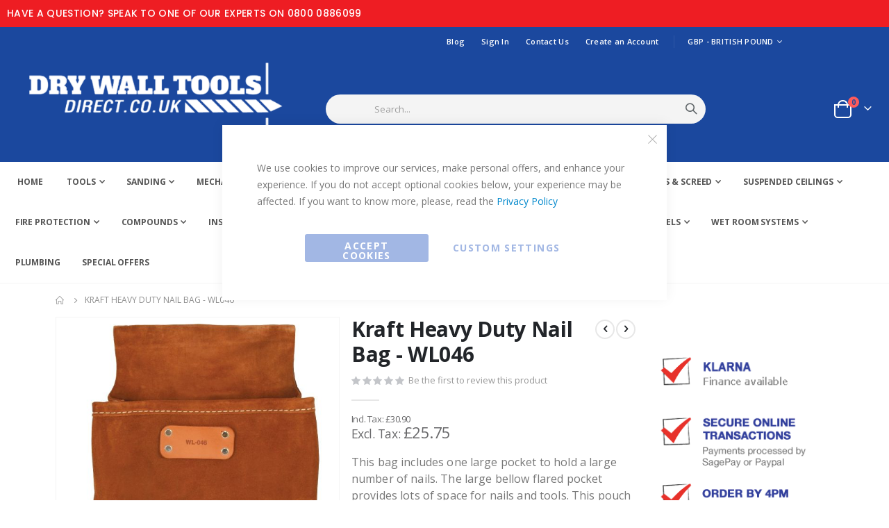

--- FILE ---
content_type: text/html; charset=UTF-8
request_url: https://drywalltoolsdirect.co.uk/kraft-heavy-duty-nail-bag-wl046.html
body_size: 31838
content:
<!doctype html>
<html lang="en">
    <head prefix="og: http://ogp.me/ns# fb: http://ogp.me/ns/fb# product: http://ogp.me/ns/product#">
        <script>
    var BASE_URL = 'https\u003A\u002F\u002Fdrywalltoolsdirect.co.uk\u002F';
    var require = {
        'baseUrl': 'https\u003A\u002F\u002Fdrywalltoolsdirect.co.uk\u002Fstatic\u002Fversion1741127428\u002Ffrontend\u002FSmartwave\u002Fporto_child\u002Fen_GB'
    };</script>        <meta charset="utf-8"/>
<meta name="title" content="Kraft Heavy Duty Nail Bag - WL046"/>
<meta name="description" content="#html-body [data-pb-style=AU385LY]{justify-content:flex-start;display:flex;flex-direction:column;background-position:left top;background-size:cover;background-repeat:no-repeat;background-attachment:scroll}
Leather naturally resists puncture and tears
Lo"/>
<meta name="keywords" content="Kraft Heavy Duty Nail Bag - WL046"/>
<meta name="robots" content="INDEX,FOLLOW"/>
<meta name="viewport" content="width=device-width, initial-scale=1, maximum-scale=1.0, user-scalable=no"/>
<meta name="format-detection" content="telephone=no"/>
<title>Kraft Heavy Duty Nail Bag - WL046</title>
<link  rel="stylesheet" type="text/css"  media="all" href="https://drywalltoolsdirect.co.uk/static/version1741127428/frontend/Smartwave/porto_child/en_GB/mage/calendar.css" />
<link  rel="stylesheet" type="text/css"  media="all" href="https://drywalltoolsdirect.co.uk/static/version1741127428/frontend/Smartwave/porto_child/en_GB/css/styles-m.css" />
<link  rel="stylesheet" type="text/css"  media="all" href="https://drywalltoolsdirect.co.uk/static/version1741127428/frontend/Smartwave/porto_child/en_GB/owl.carousel/assets/owl.carousel.css" />
<link  rel="stylesheet" type="text/css"  media="all" href="https://drywalltoolsdirect.co.uk/static/version1741127428/frontend/Smartwave/porto_child/en_GB/fancybox/css/jquery.fancybox.css" />
<link  rel="stylesheet" type="text/css"  media="all" href="https://drywalltoolsdirect.co.uk/static/version1741127428/frontend/Smartwave/porto_child/en_GB/icon-fonts/css/porto-icons-codes.css" />
<link  rel="stylesheet" type="text/css"  media="all" href="https://drywalltoolsdirect.co.uk/static/version1741127428/frontend/Smartwave/porto_child/en_GB/simple-line-icons/css/simple-line-icons.css" />
<link  rel="stylesheet" type="text/css"  media="all" href="https://drywalltoolsdirect.co.uk/static/version1741127428/frontend/Smartwave/porto_child/en_GB/icon-fonts/css/animation.css" />
<link  rel="stylesheet" type="text/css"  media="all" href="https://drywalltoolsdirect.co.uk/static/version1741127428/frontend/Smartwave/porto_child/en_GB/font-awesome/css/font-awesome.min.css" />
<link  rel="stylesheet" type="text/css"  media="all" href="https://drywalltoolsdirect.co.uk/static/version1741127428/frontend/Smartwave/porto_child/en_GB/Magefan_Blog/css/blog-m.css" />
<link  rel="stylesheet" type="text/css"  media="all" href="https://drywalltoolsdirect.co.uk/static/version1741127428/frontend/Smartwave/porto_child/en_GB/Magefan_Blog/css/blog-new.css" />
<link  rel="stylesheet" type="text/css"  media="all" href="https://drywalltoolsdirect.co.uk/static/version1741127428/frontend/Smartwave/porto_child/en_GB/Magefan_Blog/css/blog-custom.css" />
<link  rel="stylesheet" type="text/css"  media="all" href="https://drywalltoolsdirect.co.uk/static/version1741127428/frontend/Smartwave/porto_child/en_GB/Smartwave_Dailydeals/css/style.css" />
<link  rel="stylesheet" type="text/css"  media="all" href="https://drywalltoolsdirect.co.uk/static/version1741127428/frontend/Smartwave/porto_child/en_GB/Trustpilot_Reviews/css/trustpilot.min.css" />
<link  rel="stylesheet" type="text/css"  media="all" href="https://drywalltoolsdirect.co.uk/static/version1741127428/frontend/Smartwave/porto_child/en_GB/mage/gallery/gallery.css" />
<link  rel="stylesheet" type="text/css"  media="all" href="https://drywalltoolsdirect.co.uk/static/version1741127428/frontend/Smartwave/porto_child/en_GB/Smartwave_Dailydeals/css/custom_dailydeal_list_page.css" />
<link  rel="stylesheet" type="text/css"  media="screen and (min-width: 768px)" href="https://drywalltoolsdirect.co.uk/static/version1741127428/frontend/Smartwave/porto_child/en_GB/css/styles-l.css" />
<link  rel="stylesheet" type="text/css"  media="print" href="https://drywalltoolsdirect.co.uk/static/version1741127428/frontend/Smartwave/porto_child/en_GB/css/print.css" />
<link  rel="icon" type="image/x-icon" href="https://drywalltoolsdirect.co.uk/static/version1741127428/frontend/Smartwave/porto_child/en_GB/Magento_Theme/favicon.ico" />
<link  rel="shortcut icon" type="image/x-icon" href="https://drywalltoolsdirect.co.uk/static/version1741127428/frontend/Smartwave/porto_child/en_GB/Magento_Theme/favicon.ico" />
<script  type="text/javascript"  src="https://drywalltoolsdirect.co.uk/static/version1741127428/frontend/Smartwave/porto_child/en_GB/requirejs/require.js"></script>
<script  type="text/javascript"  src="https://drywalltoolsdirect.co.uk/static/version1741127428/frontend/Smartwave/porto_child/en_GB/mage/requirejs/mixins.js"></script>
<script  type="text/javascript"  src="https://drywalltoolsdirect.co.uk/static/version1741127428/frontend/Smartwave/porto_child/en_GB/requirejs-config.js"></script>
<link  rel="stylesheet" type="text/css" href="//fonts.googleapis.com/css?family=Shadows+Into+Light" />
<link  rel="canonical" href="https://drywalltoolsdirect.co.uk/kraft-heavy-duty-nail-bag-wl046.html" />
<meta name="p:domain_verify" content="8OFZH1lcLRMCp5bp69j314j7fJizQRVA"/>

<meta name="google-site-verification" content="ADTNmS3z3RD42Y0LLlNhNypDFdALLtfFpnMh6eAcMT4" />
<!-- Google Tag Manager -->
<!-- Google tag (gtag.js) -->
<script async src="https://www.googletagmanager.com/gtag/js?id=AW-865997087"></script>
<script>
  window.dataLayer = window.dataLayer || [];
  function gtag(){dataLayer.push(arguments);}
  gtag('js', new Date());

  gtag('config', 'AW-865997087');
</script>
<!-- End Google Tag Manager -->

<meta name="facebook-domain-verification" content="srlhwmvtxldkc765ee6f2q6w1piuqs" />
  <!-- Facebook Pixel Code -->
<script nonce="0npiraVC">
!function(f,b,e,v,n,t,s){if(f.fbq)return;n=f.fbq=function(){n.callMethod?
n.callMethod.apply(n,arguments):n.queue.push(arguments)};if(!f._fbq)f._fbq=n;
n.push=n;n.loaded=!0;n.version='2.0';n.queue=[];t=b.createElement(e);t.async=!0;
t.src=v;s=b.getElementsByTagName(e)[0];s.parentNode.insertBefore(t,s)}(window,
document,'script','https://connect.facebook.net/en_US/fbevents.js');
 
fbq('init', '411717750551454');
fbq('track', "PageView");</script>
<noscript><img height="1" width="1" style="display:none"
src="https://www.facebook.com/tr?id=411717750551454&ev=PageView&noscript=1"
/></noscript>
<!-- End Facebook Pixel Code -->

<meta name="google-site-verification" content="mRj4K8cN8T50dsiQe-qQj_IX6c_-FLGC8c9qPYgAMH8" />

<script src="//code.tidio.co/nz3sob4wyb4av3xcyfczmb7whvdvi3jq.js"></script>

<!--8OFZH1lcLRMCp5bp69j314j7fJizQRVA-->        <link rel="stylesheet" href="//fonts.googleapis.com/css?family=Open+Sans%3A300%2C300italic%2C400%2C400italic%2C600%2C600italic%2C700%2C700italic%2C800%2C800italic&amp;v1&amp;subset=latin%2Clatin-ext" type="text/css" media="screen"/>
<link href="//fonts.googleapis.com/css?family=Oswald:300,400,500,600,700" rel="stylesheet">
<link href="//fonts.googleapis.com/css?family=Poppins:200,300,400,500,600,700,800" rel="stylesheet">
<link rel="stylesheet" href="//fonts.googleapis.com/css?family=Open+Sans%3A300%2C300italic%2C400%2C400italic%2C600%2C600italic%2C700%2C700italic%2C800%2C800italic&amp;v1&amp;subset=latin%2Clatin-ext" type="text/css" media="screen"/>
    <link rel="stylesheet" type="text/css" media="all" href="https://drywalltoolsdirect.co.uk/media/porto/web/bootstrap/css/bootstrap.optimized.min.css">
    <link rel="stylesheet" type="text/css" media="all" href="https://drywalltoolsdirect.co.uk/media/porto/web/css/animate.optimized.css">
<link rel="stylesheet" type="text/css" media="all" href="https://drywalltoolsdirect.co.uk/media/porto/web/css/header/type2.css">
<link rel="stylesheet" type="text/css" media="all" href="https://drywalltoolsdirect.co.uk/media/porto/web/css/mtcustom.css">
<link rel="stylesheet" type="text/css" media="all" href="https://drywalltoolsdirect.co.uk/media/porto/web/css/custom.css">
<link rel="stylesheet" type="text/css" media="all" href="https://drywalltoolsdirect.co.uk/media/porto/configed_css/design_default.css">
<link rel="stylesheet" type="text/css" media="all" href="https://drywalltoolsdirect.co.uk/media/porto/configed_css/settings_default.css">
<script type="text/javascript">
var redirect_cart = false;
var porto_config = {
    paths: {
        'parallax': 'js/jquery.parallax.min',
        'owlcarousel': 'owl.carousel/owl.carousel',
        'floatelement': 'js/jquery.floatelement'
    },
    shim: {
        'owlcarousel': {
          deps: ['jquery']
        },
        'owlcarousel_thumbs': {
          deps: ['jquery','owlcarousel']
        },
        'floatelement': {
          deps: ['jquery']
        }
    }
};

require.config(porto_config);
</script>
<script type="text/javascript">
require([
    'jquery'
], function ($) {
});
</script>
<!-- BEGIN GOOGLE ANALYTICS CODE -->
<script type="text/x-magento-init">
{
    "*": {
        "Magento_GoogleAnalytics/js/google-analytics": {
            "isCookieRestrictionModeEnabled": 0,
            "currentWebsite": 1,
            "cookieName": "user_allowed_save_cookie",
            "ordersTrackingData": [],
            "pageTrackingData": {"optPageUrl":"","isAnonymizedIpActive":false,"accountId":"UA-110060734-1"}        }
    }
}
</script>
<!-- END GOOGLE ANALYTICS CODE -->
    <script type="text/x-magento-init">
        {
            "*": {
                "Magento_PageCache/js/form-key-provider": {}
            }
        }
    </script>

<meta property="og:type" content="product" />
<meta property="og:title"
      content="Kraft&#x20;Heavy&#x20;Duty&#x20;Nail&#x20;Bag&#x20;-&#x20;WL046" />
<meta property="og:image"
      content="https://drywalltoolsdirect.co.uk/media/catalog/product/cache/c759aee2f9eeb21d923bcc04216af96b/k/r/kr11.jpeg" />
<meta property="og:description"
      content="This&#x20;bag&#x20;includes&#x20;one&#x20;large&#x20;pocket&#x20;to&#x20;hold&#x20;a&#x20;large&#x20;number&#x20;of&#x20;nails.&#x20;The&#x20;large&#x20;bellow&#x20;flared&#x20;pocket&#x20;provides&#x20;lots&#x20;of&#x20;space&#x20;for&#x20;nails&#x20;and&#x20;tools.&#x20;This&#x20;pouch&#x20;is&#x20;made&#x20;of&#x20;soft,&#x20;yet&#x20;heavy&#x20;chrome&#x20;split&#x20;leather.&#x20;The&#x20;tough,&#x20;yet&#x20;flexible&#x20;material&#x20;naturally&#x20;resists&#x20;punctures&#x20;and&#x20;tears.&#x20;The&#x20;strong&#x20;lockstitched&#x20;seams&#x20;are&#x20;riveted&#x20;for&#x20;additional&#x20;durability.&#x20;Capped&#x20;rivets&#x20;make&#x20;for&#x20;a&#x20;clean&#x20;look&#x20;that&#x20;won&#x27;t&#x20;snag.&#x20;Breathable&#x20;material&#x20;allows&#x20;for&#x20;the&#x20;dissipation&#x20;of&#x20;heat&#x20;and&#x20;cold&#x20;making&#x20;it&#x20;comfortable&#x20;to&#x20;the&#x20;touch&#x20;in&#x20;all&#x20;weather.&#x20;The&#x20;top&#x20;is&#x20;looped&#x20;to&#x20;fit&#x20;belts&#x20;up&#x20;to&#x20;2-1&#x2F;4&#x20;In.&#x20;wide.&#x20;The&#x20;pouch&#x20;hangs&#x20;down&#x20;off&#x20;of&#x20;the&#x20;top&#x20;loop&#x20;to&#x20;rest&#x20;comfortably&#x20;on&#x20;your&#x20;hip.&#x20;A&#x20;hole&#x20;is&#x20;provided&#x20;in&#x20;the&#x20;back&#x20;to&#x20;easily&#x20;hang&#x20;on&#x20;a&#x20;hook&#x20;to&#x20;keep&#x20;it&#x20;handy.&#x20;Proudly&#x20;made&#x20;in&#x20;the&#x20;USA." />
<meta property="og:url" content="https://drywalltoolsdirect.co.uk/kraft-heavy-duty-nail-bag-wl046.html" />
    <meta property="product:price:amount" content="30.900001"/>
    <meta property="product:price:currency"
      content="GBP"/>
<script
    async
    src="https://eu-library.klarnaservices.com/lib.js"
    data-client-id="fba0f02c-6f37-5e63-a1f8-69949fa32d53"
></script>
<script type="application/ld+json">{"@context":"http:\/\/schema.org","@type":"BreadcrumbList","itemListElement":[{"@type":"ListItem","item":{"@id":"https:\/\/drywalltoolsdirect.co.uk\/kraft-heavy-duty-nail-bag-wl046.html","name":"Kraft Heavy Duty Nail Bag - WL046"},"position":1}]}</script>    </head>
    <body data-container="body"
          data-mage-init='{"loaderAjax": {}, "loader": { "icon": "https://drywalltoolsdirect.co.uk/static/version1741127428/frontend/Smartwave/porto_child/en_GB/images/loader-2.gif"}}'
        id="html-body" itemtype="http://schema.org/Product" itemscope="itemscope" class="catalog-product-view product-kraft-heavy-duty-nail-bag-wl046  layout-1140 wide mobile-sticky am-porto-cmtb page-layout-2columns-right">
        
<script type="text/x-magento-init">
    {
        "*": {
            "Magento_PageBuilder/js/widget-initializer": {
                "config": {"[data-content-type=\"slider\"][data-appearance=\"default\"]":{"Magento_PageBuilder\/js\/content-type\/slider\/appearance\/default\/widget":false},"[data-content-type=\"map\"]":{"Magento_PageBuilder\/js\/content-type\/map\/appearance\/default\/widget":false},"[data-content-type=\"row\"]":{"Magento_PageBuilder\/js\/content-type\/row\/appearance\/default\/widget":false},"[data-content-type=\"tabs\"]":{"Magento_PageBuilder\/js\/content-type\/tabs\/appearance\/default\/widget":false},"[data-content-type=\"slide\"]":{"Magento_PageBuilder\/js\/content-type\/slide\/appearance\/default\/widget":{"buttonSelector":".pagebuilder-slide-button","showOverlay":"hover","dataRole":"slide"}},"[data-content-type=\"banner\"]":{"Magento_PageBuilder\/js\/content-type\/banner\/appearance\/default\/widget":{"buttonSelector":".pagebuilder-banner-button","showOverlay":"hover","dataRole":"banner"}},"[data-content-type=\"buttons\"]":{"Magento_PageBuilder\/js\/content-type\/buttons\/appearance\/inline\/widget":false},"[data-content-type=\"products\"][data-appearance=\"carousel\"]":{"Magento_PageBuilder\/js\/content-type\/products\/appearance\/carousel\/widget":false}},
                "breakpoints": {"desktop":{"label":"Desktop","stage":true,"default":true,"class":"desktop-switcher","icon":"Magento_PageBuilder::css\/images\/switcher\/switcher-desktop.svg","conditions":{"min-width":"1024px"},"options":{"products":{"default":{"slidesToShow":"5"}}}},"tablet":{"conditions":{"max-width":"1024px","min-width":"768px"},"options":{"products":{"default":{"slidesToShow":"4"},"continuous":{"slidesToShow":"3"}}}},"mobile":{"label":"Mobile","stage":true,"class":"mobile-switcher","icon":"Magento_PageBuilder::css\/images\/switcher\/switcher-mobile.svg","media":"only screen and (max-width: 768px)","conditions":{"max-width":"768px","min-width":"640px"},"options":{"products":{"default":{"slidesToShow":"3"}}}},"mobile-small":{"conditions":{"max-width":"640px"},"options":{"products":{"default":{"slidesToShow":"2"},"continuous":{"slidesToShow":"1"}}}}}            }
        }
    }
</script>

<div class="cookie-status-message" id="cookie-status">
    The store will not work correctly in the case when cookies are disabled.</div>
<script type="text/x-magento-init">
    {
        "*": {
            "cookieStatus": {}
        }
    }
</script>

<script type="text/x-magento-init">
    {
        "*": {
            "mage/cookies": {
                "expires": null,
                "path": "\u002F",
                "domain": ".drywalltoolsdirect.co.uk",
                "secure": false,
                "lifetime": "3600"
            }
        }
    }
</script>
    <noscript>
        <div class="message global noscript">
            <div class="content">
                <p>
                    <strong>JavaScript seems to be disabled in your browser.</strong>
                    <span>
                        For the best experience on our site, be sure to turn on Javascript in your browser.                    </span>
                </p>
            </div>
        </div>
    </noscript>

<script>
    window.cookiesConfig = window.cookiesConfig || {};
    window.cookiesConfig.secure = true;
</script><script>    require.config({
        map: {
            '*': {
                wysiwygAdapter: 'mage/adminhtml/wysiwyg/tiny_mce/tinymce4Adapter'
            }
        }
    });</script><script>
    require.config({
        paths: {
            googleMaps: 'https\u003A\u002F\u002Fmaps.googleapis.com\u002Fmaps\u002Fapi\u002Fjs\u003Fv\u003D3\u0026key\u003D'
        },
        config: {
            'Magento_PageBuilder/js/utils/map': {
                style: ''
            },
            'Magento_PageBuilder/js/content-type/map/preview': {
                apiKey: '',
                apiKeyErrorMessage: 'You\u0020must\u0020provide\u0020a\u0020valid\u0020\u003Ca\u0020href\u003D\u0027https\u003A\u002F\u002Fdrywalltoolsdirect.co.uk\u002Fadminhtml\u002Fsystem_config\u002Fedit\u002Fsection\u002Fcms\u002F\u0023cms_pagebuilder\u0027\u0020target\u003D\u0027_blank\u0027\u003EGoogle\u0020Maps\u0020API\u0020key\u003C\u002Fa\u003E\u0020to\u0020use\u0020a\u0020map.'
            },
            'Magento_PageBuilder/js/form/element/map': {
                apiKey: '',
                apiKeyErrorMessage: 'You\u0020must\u0020provide\u0020a\u0020valid\u0020\u003Ca\u0020href\u003D\u0027https\u003A\u002F\u002Fdrywalltoolsdirect.co.uk\u002Fadminhtml\u002Fsystem_config\u002Fedit\u002Fsection\u002Fcms\u002F\u0023cms_pagebuilder\u0027\u0020target\u003D\u0027_blank\u0027\u003EGoogle\u0020Maps\u0020API\u0020key\u003C\u002Fa\u003E\u0020to\u0020use\u0020a\u0020map.'
            },
        }
    });
</script>

<script>
    require.config({
        shim: {
            'Magento_PageBuilder/js/utils/map': {
                deps: ['googleMaps']
            }
        }
    });
</script>

    <script>
        window.isGdprCookieEnabled = true;

        require(['Amasty_GdprFrontendUi/js/modal-show'], function (modalConfigInit) {
            modalConfigInit({"isDeclineEnabled":0,"barLocation":0,"policyText":"We use cookies to improve our services, make personal offers, and enhance your experience. If you do not accept optional cookies below, your experience may be affected. If you want to know more, please, read the <a href=\"\/privacy-policy\" title=\"Privacy Policy\" target=\"_blank\">Privacy Policy<\/a>","firstShowProcess":"0","cssConfig":{"backgroundColor":null,"policyTextColor":null,"textColor":null,"titleColor":null,"linksColor":null,"acceptBtnColor":null,"acceptBtnColorHover":null,"acceptBtnTextColor":null,"acceptBtnTextColorHover":null,"acceptBtnOrder":null,"allowBtnTextColor":null,"allowBtnTextColorHover":null,"allowBtnColor":null,"allowBtnColorHover":null,"allowBtnOrder":null,"declineBtnTextColorHover":null,"declineBtnColorHover":null,"declineBtnTextColor":null,"declineBtnColor":null,"declineBtnOrder":null},"isPopup":true,"isModal":false,"className":"amgdprjs-bar-template","buttons":[{"label":"Accept Cookies","dataJs":"accept","class":"-allow -save","action":"allowCookies"},{"label":"Custom Settings","dataJs":"settings","class":"-settings"}],"template":"<div role=\"alertdialog\"\n     tabindex=\"-1\"\n     class=\"modal-popup _show amgdprcookie-bar-container <% if (data.isPopup) { %>-popup<% } %>\" data-amcookie-js=\"bar\">\n    <span tabindex=\"0\" class=\"amgdprcookie-focus-guard\" data-focus-to=\"last\"><\/span>\n    <button class=\"action-close\" data-amcookie-js=\"close-cookiebar\" type=\"button\">\n        <span data-bind=\"i18n: 'Close'\"><\/span>\n    <\/button>\n    <div class=\"amgdprcookie-bar-block\">\n        <div class=\"amgdprcookie-policy\"><%= data.policyText %><\/div>\n        <div class=\"amgdprcookie-buttons-block\">\n            <% _.each(data.buttons, function(button) { %>\n            <button class=\"amgdprcookie-button <%= button.class %>\" disabled data-amgdprcookie-js=\"<%= button.dataJs %>\"><%= button.label %><\/button>\n            <% }); %>\n        <\/div>\n    <\/div>\n    <span tabindex=\"0\" class=\"amgdprcookie-focus-guard\" data-focus-to=\"first\"><\/span>\n<\/div>\n\n<style>\n    <% if(css.backgroundColor){ %>\n    .amgdprcookie-bar-container {\n        background-color: <%= css.backgroundColor %>\n    }\n    <% } %>\n    <% if(css.policyTextColor){ %>\n    .amgdprcookie-bar-container .amgdprcookie-policy {\n        color: <%= css.policyTextColor %>;\n    }\n    <% } %>\n    <% if(css.textColor){ %>\n    .amgdprcookie-bar-container .amgdprcookie-text {\n        color: <%= css.textColor %>;\n    }\n    <% } %>\n    <% if(css.titleColor){ %>\n    .amgdprcookie-bar-container .amgdprcookie-header {\n        color: <%= css.titleColor %>;\n    }\n    <% } %>\n    <% if(css.linksColor){ %>\n    .amgdprcookie-bar-container .amgdprcookie-link,\n    .amgdprcookie-bar-container .amgdprcookie-policy a {\n        color: <%= css.linksColor %>;\n    }\n    <% } %>\n    <% if(css.acceptBtnOrder || css.acceptBtnColor || css.acceptBtnTextColor){ %>\n    .amgdprcookie-bar-container .amgdprcookie-button.-save {\n        <% if(css.acceptBtnOrder) { %>order: <%= css.acceptBtnOrder %>; <% } %>\n        <% if(css.acceptBtnColor) { %>\n            background-color: <%= css.acceptBtnColor %>;\n            border-color: <%= css.acceptBtnColor %>;\n        <% } %>\n        <% if(css.acceptBtnTextColor) { %>color: <%= css.acceptBtnTextColor %>; <% } %>\n    }\n    <% } %>\n    <% if(css.acceptBtnColorHover || css.acceptBtnTextColorHover){ %>\n    .amgdprcookie-bar-container .amgdprcookie-button.-save:hover {\n        <% if(css.acceptBtnColorHover) { %>\n            background-color: <%= css.acceptBtnColorHover %>;\n            border-color: <%= css.acceptBtnColorHover %>;\n        <% } %>\n        <% if(css.acceptBtnTextColorHover) { %> color: <%= css.acceptBtnTextColorHover %>; <% } %>\n    }\n    <% } %>\n    <% if(css.allowBtnOrder || css.allowBtnColor || css.allowBtnTextColor){ %>\n    .amgdprcookie-bar-container .amgdprcookie-button.-settings {\n        <% if(css.allowBtnOrder) { %> order: <%= css.allowBtnOrder %>; <% } %>\n        <% if(css.allowBtnColor) { %>\n            background-color: <%= css.allowBtnColor %>;\n            border-color: <%= css.allowBtnColor %>;\n        <% } %>\n        <% if(css.allowBtnTextColor) { %> color: <%= css.allowBtnTextColor %>; <% } %>\n    }\n    <% } %>\n    <% if(css.allowBtnColorHover || css.allowBtnTextColorHover){ %>\n    .amgdprcookie-bar-container .amgdprcookie-button.-settings:hover {\n        <% if(css.allowBtnColorHover) { %>\n            background-color: <%= css.allowBtnColorHover %>;\n            border-color: <%= css.allowBtnColorHover %>;\n        <% } %>\n        <% if(css.allowBtnTextColorHover) { %> color: <%= css.allowBtnTextColorHover %>; <% } %>\n    }\n    <% } %>\n    <% if(css.declineBtnOrder || css.declineBtnColor || css.declineBtnTextColor){ %>\n    .amgdprcookie-bar-container .amgdprcookie-button.-decline {\n        <% if(css.declineBtnOrder) { %> order: <%= css.declineBtnOrder %>; <% } %>\n        <% if(css.declineBtnColor) { %>\n            background-color: <%= css.declineBtnColor %>;\n            border-color: <%= css.declineBtnColor %>;\n        <% } %>\n        <% if(css.declineBtnTextColor) { %> color: <%= css.declineBtnTextColor %>; <% } %>\n    }\n    <% } %>\n    <% if(css.declineBtnColorHover || css.declineBtnTextColorHover){ %>\n    .amgdprcookie-bar-container .amgdprcookie-button.-decline:hover {\n        <% if(css.declineBtnColorHover) { %>\n            background-color: <%= css.declineBtnColorHover %>;\n            border-color: <%= css.declineBtnColorHover %>;\n        <% } %>\n        <% if(css.declineBtnTextColorHover) { %> color: <%= css.declineBtnTextColorHover %>; <% } %>\n    }\n    <% } %>\n<\/style>\n"});
        });
    </script>
    <script type="text/x-magento-init">
        {
            "*": {
                "Magento_Ui/js/core/app": {"components":{"gdpr-cookie-modal":{"cookieText":"We use cookies to improve our services, make personal offers, and enhance your experience. If you do not accept optional cookies below, your experience may be affected. If you want to know more, please, read the <a href=\"\/privacy-policy\" title=\"Privacy Policy\" target=\"_blank\">Privacy Policy<\/a>","firstShowProcess":"0","acceptBtnText":null,"declineBtnText":null,"settingsBtnText":null,"isDeclineEnabled":0,"component":"Amasty_GdprFrontendUi\/js\/cookies","children":{"gdpr-cookie-settings-modal":{"component":"Amasty_GdprFrontendUi\/js\/modal\/cookie-settings"}}}}}            }
        }
    </script>
    <!-- ko scope: 'gdpr-cookie-modal' -->
        <!--ko template: getTemplate()--><!-- /ko -->
    <!-- /ko -->
    <style>
        .amgdprjs-bar-template {
            z-index: 15;
                    bottom: 0;
                }
    </style>


<script type="text/javascript">
require([
    'jquery'
], function ($) {
    $(document).ready(function(){
        if(!($("body").hasClass("product-type-default") || $("body").hasClass("product-type-carousel") || $("body").hasClass("product-type-fullwidth") || $("body").hasClass("product-type-grid") || $("body").hasClass("product-type-sticky-right") || $("body").hasClass("product-type-wide-grid"))) {
                    }
        });
});
</script>
<div class="page-wrapper"><div class="porto-block-html-top">
  <div class="background-color-primary text-color-light">
    <div data-content-type="html" data-appearance="default" data-element="main" data-decoded="true"><div class="text-left position-relative  p-t-sm p-b-sm" style="padding-top: 10px;padding-bottom: 10px;">
Have a question? Speak to one of our experts on 0800 0886099 </div>
<style>
.porto-block-html-top {
    font-family: Poppins;
    font-weight: 500;
    font-size: .9286em;
    line-height: 1.4;
    letter-spacing: .025em;
    overflow: hidden;
}
.porto-block-html-top a {
    text-transform: uppercase;
    display: inline-block;
    padding: .4rem .5rem;
    font-size: .625rem;
    font-weight: 700;
    background: #151719;
    color: #fff;
    text-decoration: none;
}
.porto-block-html-top small {
    font-size: .8461em;
    font-weight: 400;
    opacity: .5;
}
</style></div>  </div>
</div>
<header class="page-header type2" >
  <div class="main-panel-top">
      <div class="container">
          <div class="main-panel-inner">
              <div class="panel wrapper">
                <div class="header-right">
                  <div class="panel header show-icon-tablet">
                    <div class="top-links-icon">
                      <a href="javascript:;">Links</a>
                    </div>
                    <ul class="header links">    <li class="greet welcome" data-bind="scope: 'customer'">
        <!-- ko if: customer().fullname  -->
        <span class="logged-in"
              data-bind="text: new String('Welcome, %1!').replace('%1', customer().fullname)">
        </span>
        <!-- /ko -->
        <!-- ko ifnot: customer().fullname  -->
        <span class="not-logged-in"
              data-bind="html: ''"></span>
                <!-- /ko -->
    </li>
    <script type="text/x-magento-init">
    {
        "*": {
            "Magento_Ui/js/core/app": {
                "components": {
                    "customer": {
                        "component": "Magento_Customer/js/view/customer"
                    }
                }
            }
        }
    }
    </script>
<li class="item link compare hide" data-bind="scope: 'compareProducts'" data-role="compare-products-link">
    <a class="action compare" title="Compare Products"
       data-bind="attr: {'href': compareProducts().listUrl}, css: {'': !compareProducts().count}"
    >
    	<em class="porto-icon-chart hidden-xs"></em>
        Compare        (<span class="counter qty" data-bind="text: compareProducts().countCaption"></span>)
    </a>
</li>
<script type="text/x-magento-init">
{"[data-role=compare-products-link]": {"Magento_Ui/js/core/app": {"components":{"compareProducts":{"component":"Magento_Catalog\/js\/view\/compare-products"}}}}}
</script>
<li><a href="https://drywalltoolsdirect.co.uk/blog" id="idyRnJeBN3" >Blog</a></li><li class="link authorization-link" data-label="or">
    <a href="https://drywalltoolsdirect.co.uk/customer/account/login/referer/aHR0cHM6Ly9kcnl3YWxsdG9vbHNkaXJlY3QuY28udWsva3JhZnQtaGVhdnktZHV0eS1uYWlsLWJhZy13bDA0Ni5odG1s/"        >Sign In</a>
</li>
<li><a href="https://drywalltoolsdirect.co.uk/contact">Contact Us</a></li><li><a href="https://drywalltoolsdirect.co.uk/customer/account/create/" id="iduHsrL5qg" >Create an Account</a></li></ul>                  </div>
                  <span class="separator"></span>
                  <div class="panel header">
                    <div class="switcher currency switcher-currency" id="switcher-currency">
    <strong class="label switcher-label"><span>Currency</span></strong>
    <div class="actions dropdown options switcher-options">
        <div class="action toggle switcher-trigger" id="switcher-currency-trigger">
            <strong class="language-GBP">
                <span>GBP - British Pound</span>
            </strong>
        </div>
        <ul class="dropdown switcher-dropdown" data-mage-init='{"dropdownDialog":{
            "appendTo":"#switcher-currency > .options",
            "triggerTarget":"#switcher-currency-trigger",
            "closeOnMouseLeave": false,
            "triggerClass":"active",
            "parentClass":"active",
            "buttons":null}}'>
                                                                            <li class="currency-EUR switcher-option">
                        <a href="#" data-post='{"action":"https:\/\/drywalltoolsdirect.co.uk\/directory\/currency\/switch\/","data":{"currency":"EUR","uenc":"aHR0cHM6Ly9kcnl3YWxsdG9vbHNkaXJlY3QuY28udWsva3JhZnQtaGVhdnktZHV0eS1uYWlsLWJhZy13bDA0Ni5odG1s"}}'>EUR - Euro</a>
                    </li>
                                    </ul>
    </div>
</div>
                                      </div>
                                  </div>
              </div>
          </div>
      </div>
  </div>
  <div class="header-main">
    <div class="header content header-row">
      <div class="header-left">
        <span data-action="toggle-nav" class="action nav-toggle"><span>Toggle Nav</span></span>
            <a class="logo" href="https://drywalltoolsdirect.co.uk/" title="">
        <img src="https://drywalltoolsdirect.co.uk/media/logo/stores/1/DWT-logo.png"
             alt=""
             width="170"             height="44"        />
    </a>
      </div>
      <div class="header-center">
        <div class="search-area show-icon-tablet">
          <a href="javascript:void(0);" class="search-toggle-icon"><span><i class="porto-icon-magnifier"></i></span></a>
          <div class="block block-search">
    <div class="block block-content">
        <form class="form minisearch" id="search_mini_form" action="https://drywalltoolsdirect.co.uk/catalogsearch/result/" method="get">
            <div class="field search">
                <div class="control">
                    <input id="search"
                           data-mage-init='{"quickSearch":{
                                "formSelector":"#search_mini_form",
                                "url":"https://drywalltoolsdirect.co.uk/search/ajax/suggest/",
                                "destinationSelector":"#search_autocomplete"}
                           }'
                           type="text"
                           name="q"
                           value=""
                           placeholder="Search..."
                           class="input-text"
                           maxlength="128"
                           role="combobox"
                           aria-haspopup="false"
                           aria-autocomplete="both"
                           autocomplete="off"/>
                    <div id="search_autocomplete" class="search-autocomplete"></div>
                    <div class="nested">
    <a class="action advanced" href="https://drywalltoolsdirect.co.uk/catalogsearch/advanced/" data-action="advanced-search">
        Advanced Search    </a>
</div>
        <script src="https://drywalltoolsdirect.co.uk/media/mageplaza/search/default_0.js"></script>
    
    <div id="mpsearch-js" style="display: none;"></div>
    <script type="text/x-magento-init">
    {
        "#mpsearch-js": {
            "Mageplaza_Search/js/mpsearch":{
                "baseUrl": "https://drywalltoolsdirect.co.uk/",
                "baseImageUrl": "https://drywalltoolsdirect.co.uk/media/catalog/product/",
                "priceFormat": {"pattern":"\u00a3%s","precision":2,"requiredPrecision":2,"decimalSymbol":".","groupSymbol":",","groupLength":3,"integerRequired":false},
                "displayInfo": ["image","description"],
                "isEnableSuggestion": "0",
                "sortBy": "most_viewed_products",
                "currencyRate": "1.0000",
                "lookupLimit": 10            }
        }
    }
    </script>
                </div>
            </div>
            <div class="actions">
                <button type="submit"
                        title="Search"
                        class="action search">
                    <span>Search</span>
                </button>
            </div>
        </form>
    </div>
</div>
        </div>
      </div>
      <div class="header-right">
        
<div data-block="minicart" class="minicart-wrapper cart-design-2">
    <a class="action showcart" href="https://drywalltoolsdirect.co.uk/checkout/cart/"
       data-bind="scope: 'minicart_content'">
       <i class="minicart-icon porto-icon-shopping-cart"></i>
        <span class="text">Cart</span>
        <span class="counter qty empty"
              data-bind="css: { empty: !!getCartParam('summary_count') == false }, blockLoader: isLoading">
            <span class="counter-number">
            <!-- ko if: getCartParam('summary_count') --><!-- ko text: getCartParam('summary_count') --><!-- /ko --><!-- /ko -->
            <!-- ko ifnot: getCartParam('summary_count') -->0<!-- /ko -->
            </span>
            <span class="counter-label">
                <!-- ko i18n: 'items' --><!-- /ko -->
            </span>
        </span>
    </a>
    <a class="showcart action-subtotal d-none" href="https://drywalltoolsdirect.co.uk/checkout/cart/"
       data-bind="scope: 'minicart_content'">
        <span class="cart-subtotal">
          Shopping Cart          <span class="cart-price">
            <span class="amount" data-bind="html: getCartParam('subtotal_excl_tax')">
              <!-- ko if: !getCartParam('subtotal_excl_tax') -->
                  <!-- ko i18n: '€ 0.00' --><!-- /ko -->
              <!-- /ko -->
            </span>
          </span>
        </span>
    </a>
            <div class="block block-minicart empty"
             data-role="dropdownDialog"
             data-mage-init='{"dropdownDialog":{
                "appendTo":"[data-block=minicart]",
                "triggerTarget":".showcart",
                "timeout": "2000",
                "closeOnMouseLeave": false,
                "closeOnEscape": true,
                "triggerClass":"active",
                "parentClass":"active",
                "buttons":[]}}'>
            <div id="minicart-content-wrapper" data-bind="scope: 'minicart_content'">
                <!-- ko template: getTemplate() --><!-- /ko -->
            </div>
        </div>
        <script>
        window.checkout = {"shoppingCartUrl":"https:\/\/drywalltoolsdirect.co.uk\/checkout\/cart\/","checkoutUrl":"https:\/\/drywalltoolsdirect.co.uk\/checkout\/","updateItemQtyUrl":"https:\/\/drywalltoolsdirect.co.uk\/checkout\/sidebar\/updateItemQty\/","removeItemUrl":"https:\/\/drywalltoolsdirect.co.uk\/checkout\/sidebar\/removeItem\/","imageTemplate":"Magento_Catalog\/product\/image_with_borders","baseUrl":"https:\/\/drywalltoolsdirect.co.uk\/","minicartMaxItemsVisible":5,"websiteId":"1","maxItemsToDisplay":10,"storeId":"1","storeGroupId":"1","customerLoginUrl":"https:\/\/drywalltoolsdirect.co.uk\/customer\/account\/login\/referer\/aHR0cHM6Ly9kcnl3YWxsdG9vbHNkaXJlY3QuY28udWsva3JhZnQtaGVhdnktZHV0eS1uYWlsLWJhZy13bDA0Ni5odG1s\/","isRedirectRequired":false,"autocomplete":"off","captcha":{"user_login":{"isCaseSensitive":false,"imageHeight":50,"imageSrc":"","refreshUrl":"https:\/\/drywalltoolsdirect.co.uk\/captcha\/refresh\/","isRequired":false,"timestamp":1762236138}}};
    </script>
    <script type="text/x-magento-init">
    {
        "[data-block='minicart']": {
            "Magento_Ui/js/core/app": {"components":{"minicart_content":{"children":{"subtotal.container":{"children":{"subtotal":{"children":{"subtotal.totals":{"config":{"display_cart_subtotal_incl_tax":0,"display_cart_subtotal_excl_tax":1,"template":"Magento_Tax\/checkout\/minicart\/subtotal\/totals"},"children":{"subtotal.totals.msrp":{"component":"Magento_Msrp\/js\/view\/checkout\/minicart\/subtotal\/totals","config":{"displayArea":"minicart-subtotal-hidden","template":"Magento_Msrp\/checkout\/minicart\/subtotal\/totals"}}},"component":"Magento_Tax\/js\/view\/checkout\/minicart\/subtotal\/totals"}},"component":"uiComponent","config":{"template":"Magento_Checkout\/minicart\/subtotal"}}},"component":"uiComponent","config":{"displayArea":"subtotalContainer"}},"item.renderer":{"component":"Magento_Checkout\/js\/view\/cart-item-renderer","config":{"displayArea":"defaultRenderer","template":"Magento_Checkout\/minicart\/item\/default"},"children":{"item.image":{"component":"Magento_Catalog\/js\/view\/image","config":{"template":"Magento_Catalog\/product\/image","displayArea":"itemImage"}},"checkout.cart.item.price.sidebar":{"component":"uiComponent","config":{"template":"Magento_Checkout\/minicart\/item\/price","displayArea":"priceSidebar"}}}},"extra_info":{"component":"uiComponent","config":{"displayArea":"extraInfo"}},"promotion":{"component":"uiComponent","config":{"displayArea":"promotion"}}},"config":{"itemRenderer":{"default":"defaultRenderer","simple":"defaultRenderer","virtual":"defaultRenderer"},"template":"Magento_Checkout\/minicart\/content"},"component":"Magento_Checkout\/js\/view\/minicart"}},"types":[]}        },
        "*": {
            "Magento_Ui/js/block-loader": "https://drywalltoolsdirect.co.uk/static/version1741127428/frontend/Smartwave/porto_child/en_GB/images/loader-1.gif"
        }
    }
    </script>
</div>
      </div>
    </div>
  </div>
      <div class="sections nav-sections">
                <div class="section-items nav-sections-items"
             data-mage-init='{"tabs":{"openedState":"active"}}'>
                                            <div class="section-item-title nav-sections-item-title"
                     data-role="collapsible">
                    <a class="nav-sections-item-switch"
                       data-toggle="switch" href="#store.menu">
                        Menu                    </a>
                </div>
                <div class="section-item-content nav-sections-item-content"
                     id="store.menu"
                     data-role="content">
                    
<nav class="navigation sw-megamenu " role="navigation">
    <ul>
        
    <li class="ui-menu-item level0">
        <a href="https://drywalltoolsdirect.co.uk/" class="level-top"><span>Home</span></a>
    </li>
<li class="ui-menu-item level0 fullwidth parent "><div class="open-children-toggle"></div><a href="https://drywalltoolsdirect.co.uk/tools" class="level-top" title="Tools"><span>Tools</span></a><div class="level0 submenu"><div class="container"><div class="row"><ul class="subchildmenu col-md-12 mega-columns columns4"><li class="ui-menu-item level1 "><a href="https://drywalltoolsdirect.co.uk/tools/brushes-rollers-frames" title="Brushes, Rollers & Frames"><span>Brushes, Rollers & Frames</span></a></li><li class="ui-menu-item level1 "><a href="https://drywalltoolsdirect.co.uk/tools/buckets-and-lifting" title="Buckets & Lifting"><span>Buckets & Lifting</span></a></li><li class="ui-menu-item level1 "><a href="https://drywalltoolsdirect.co.uk/tools/chalk-lines" title="Chalk & Lines"><span>Chalk & Lines</span></a></li><li class="ui-menu-item level1 "><a href="https://drywalltoolsdirect.co.uk/tools/cutting-tools" title="Cutting Tools"><span>Cutting Tools</span></a></li><li class="ui-menu-item level1 "><a href="https://drywalltoolsdirect.co.uk/tools/digging-tools" title="Digging Tools"><span>Digging Tools</span></a></li><li class="ui-menu-item level1 "><a href="https://drywalltoolsdirect.co.uk/tools/featheredge-darbys" title="Featheredge & Darbys"><span>Featheredge & Darbys</span></a></li><li class="ui-menu-item level1 "><a href="https://drywalltoolsdirect.co.uk/tools/finishing-rules-and-spatulas" title="Finishing Rules & Spatulas"><span>Finishing Rules & Spatulas</span></a></li><li class="ui-menu-item level1 "><a href="https://drywalltoolsdirect.co.uk/tools/hammers" title="Hammers"><span>Hammers</span></a></li><li class="ui-menu-item level1 "><a href="https://drywalltoolsdirect.co.uk/tools/hand-tools" title="Hand Tools"><span>Hand Tools</span></a></li><li class="ui-menu-item level1 "><a href="https://drywalltoolsdirect.co.uk/tools/ladders-hop-ups-platforms" title="Ladders, Hop Ups & Platforms"><span>Ladders, Hop Ups & Platforms</span></a></li><li class="ui-menu-item level1 "><a href="https://drywalltoolsdirect.co.uk/tools/cutting-and-measuring" title="Measuring Tools"><span>Measuring Tools</span></a></li><li class="ui-menu-item level1 "><a href="https://drywalltoolsdirect.co.uk/tools/mixing-paddles" title="Mixing Paddles"><span>Mixing Paddles</span></a></li><li class="ui-menu-item level1 "><a href="https://drywalltoolsdirect.co.uk/tools/mud-pans" title="Mud Pans"><span>Mud Pans</span></a></li><li class="ui-menu-item level1 "><a href="https://drywalltoolsdirect.co.uk/tools/plaster-render-floats" title="Plaster & Render Floats"><span>Plaster & Render Floats</span></a></li><li class="ui-menu-item level1 "><a href="https://drywalltoolsdirect.co.uk/tools/plastering-hawks" title="Plastering Hawks"><span>Plastering Hawks</span></a></li><li class="ui-menu-item level1 "><a href="https://drywalltoolsdirect.co.uk/tools/rasps-scrapers" title="Rasps & Scrapers"><span>Rasps & Scrapers</span></a></li><li class="ui-menu-item level1 "><a href="https://drywalltoolsdirect.co.uk/tools/scarifiers" title="Scarifiers"><span>Scarifiers</span></a></li><li class="ui-menu-item level1 "><a href="https://drywalltoolsdirect.co.uk/tools/site-tools-accessories" title="Site Tools & Accessories"><span>Site Tools & Accessories</span></a></li><li class="ui-menu-item level1 "><a href="https://drywalltoolsdirect.co.uk/tools/spirit-levels" title="Spirit Levels"><span>Spirit Levels</span></a></li><li class="ui-menu-item level1 "><a href="https://drywalltoolsdirect.co.uk/tools/spray-equipment" title="Spray Equipment"><span>Spray Equipment</span></a></li><li class="ui-menu-item level1 "><a href="https://drywalltoolsdirect.co.uk/tools/tapes" title="Tapes"><span>Tapes</span></a></li><li class="ui-menu-item level1 "><a href="https://drywalltoolsdirect.co.uk/tools/tape-holders" title="Tape Holders"><span>Tape Holders</span></a></li><li class="ui-menu-item level1 "><a href="https://drywalltoolsdirect.co.uk/tools/taping-jointing-knives" title="Taping & Jointing Knives"><span>Taping & Jointing Knives</span></a></li><li class="ui-menu-item level1 "><a href="https://drywalltoolsdirect.co.uk/tools/trowels" title="Trowels"><span>Trowels</span></a></li></ul></div></div></div></li><li class="ui-menu-item level0 fullwidth parent "><div class="open-children-toggle"></div><a href="https://drywalltoolsdirect.co.uk/sanding" class="level-top" title="Sanding"><span>Sanding</span></a><div class="level0 submenu"><div class="container"><div class="row"><ul class="subchildmenu col-md-12 mega-columns columns4"><li class="ui-menu-item level1 "><a href="https://drywalltoolsdirect.co.uk/sanding/hand-sanding" title="Hand Sanding"><span>Hand Sanding</span></a></li><li class="ui-menu-item level1 "><a href="https://drywalltoolsdirect.co.uk/sanding/power-sanding" title="Power Sanding"><span>Power Sanding</span></a></li><li class="ui-menu-item level1 "><a href="https://drywalltoolsdirect.co.uk/sanding/sanding-discs-and-pads" title="Sanding Discs & Pads"><span>Sanding Discs & Pads</span></a></li></ul></div></div></div></li><li class="ui-menu-item level0 fullwidth parent "><div class="open-children-toggle"></div><a href="https://drywalltoolsdirect.co.uk/mechanical-jointing" class="level-top" title="Mechanical Jointing"><span>Mechanical Jointing</span></a><div class="level0 submenu"><div class="container"><div class="row"><ul class="subchildmenu col-md-12 mega-columns columns4"><li class="ui-menu-item level1 parent "><div class="open-children-toggle"></div><a href="https://drywalltoolsdirect.co.uk/mechanical-jointing/asgard" title="Asgard"><span>Asgard</span></a><ul class="subchildmenu "><li class="ui-menu-item level2 "><a href="https://drywalltoolsdirect.co.uk/mechanical-jointing/asgard/asgard-adapters" title="Adapters"><span>Adapters</span></a></li><li class="ui-menu-item level2 "><a href="https://drywalltoolsdirect.co.uk/mechanical-jointing/asgard/asgard-angle-heads" title="Angle Heads"><span>Angle Heads</span></a></li><li class="ui-menu-item level2 "><a href="https://drywalltoolsdirect.co.uk/mechanical-jointing/asgard/asgard-automatic-tapers" title="Automatic Tapers"><span>Automatic Tapers</span></a></li><li class="ui-menu-item level2 "><a href="https://drywalltoolsdirect.co.uk/mechanical-jointing/asgard/asgard-corner-applicators" title="Corner Applicators"><span>Corner Applicators</span></a></li><li class="ui-menu-item level2 "><a href="https://drywalltoolsdirect.co.uk/mechanical-jointing/asgard/asgard-corner-rollers" title="Corner Rollers"><span>Corner Rollers</span></a></li><li class="ui-menu-item level2 "><a href="https://drywalltoolsdirect.co.uk/mechanical-jointing/asgard/asgard-finishing-boxes" title="Finishing Boxes"><span>Finishing Boxes</span></a></li><li class="ui-menu-item level2 "><a href="https://drywalltoolsdirect.co.uk/mechanical-jointing/asgard/asgard-handles" title="Handles"><span>Handles</span></a></li><li class="ui-menu-item level2 "><a href="https://drywalltoolsdirect.co.uk/mechanical-jointing/asgard/asgard-loading-pumps" title="Loading Pumps"><span>Loading Pumps</span></a></li><li class="ui-menu-item level2 "><a href="https://drywalltoolsdirect.co.uk/mechanical-jointing/asgard/asgard-nail-spotters" title="Nail Spotters"><span>Nail Spotters</span></a></li></ul></li><li class="ui-menu-item level1 parent "><div class="open-children-toggle"></div><a href="https://drywalltoolsdirect.co.uk/mechanical-jointing/canam-tools" title="CanAm Tools"><span>CanAm Tools</span></a><ul class="subchildmenu "><li class="ui-menu-item level2 "><a href="https://drywalltoolsdirect.co.uk/mechanical-jointing/canam-tools/compound-tubes" title="Compound Tubes"><span>Compound Tubes</span></a></li><li class="ui-menu-item level2 "><a href="https://drywalltoolsdirect.co.uk/mechanical-jointing/canam-tools/corner-finishers" title="Corner Finishers"><span>Corner Finishers</span></a></li><li class="ui-menu-item level2 "><a href="https://drywalltoolsdirect.co.uk/mechanical-jointing/canam-tools/handles" title="Handles"><span>Handles</span></a></li><li class="ui-menu-item level2 "><a href="https://drywalltoolsdirect.co.uk/mechanical-jointing/canam-tools/nycor" title="NyCor"><span>NyCor</span></a></li><li class="ui-menu-item level2 "><a href="https://drywalltoolsdirect.co.uk/mechanical-jointing/canam-tools/rollers" title="Rollers"><span>Rollers</span></a></li><li class="ui-menu-item level2 "><a href="https://drywalltoolsdirect.co.uk/mechanical-jointing/canam-tools/tool-sets" title="Tool Sets"><span>Tool Sets</span></a></li></ul></li><li class="ui-menu-item level1 parent "><div class="open-children-toggle"></div><a href="https://drywalltoolsdirect.co.uk/mechanical-jointing/columbia-tools" title="Columbia Tools"><span>Columbia Tools</span></a><ul class="subchildmenu "><li class="ui-menu-item level2 "><a href="https://drywalltoolsdirect.co.uk/mechanical-jointing/columbia-tools/corner-finishers" title="Angleheads"><span>Angleheads</span></a></li><li class="ui-menu-item level2 "><a href="https://drywalltoolsdirect.co.uk/mechanical-jointing/columbia-tools/applicators" title="Applicators"><span>Applicators</span></a></li><li class="ui-menu-item level2 "><a href="https://drywalltoolsdirect.co.uk/mechanical-jointing/columbia-tools/automatic-taping-tools" title="Automatic Tapers"><span>Automatic Tapers</span></a></li><li class="ui-menu-item level2 "><a href="https://drywalltoolsdirect.co.uk/mechanical-jointing/columbia-tools/compound-tubes" title="Compound Tubes"><span>Compound Tubes</span></a></li><li class="ui-menu-item level2 "><a href="https://drywalltoolsdirect.co.uk/mechanical-jointing/columbia-tools/corner-boxes" title="Corner Boxes"><span>Corner Boxes</span></a></li><li class="ui-menu-item level2 "><a href="https://drywalltoolsdirect.co.uk/mechanical-jointing/columbia-tools/corner-flushers" title="Corner Flushers"><span>Corner Flushers</span></a></li><li class="ui-menu-item level2 "><a href="https://drywalltoolsdirect.co.uk/mechanical-jointing/columbia-tools/corner-rollers" title="Corner Rollers"><span>Corner Rollers</span></a></li><li class="ui-menu-item level2 "><a href="https://drywalltoolsdirect.co.uk/mechanical-jointing/columbia-tools/flat-boxes" title="Flat Boxes"><span>Flat Boxes</span></a></li><li class="ui-menu-item level2 "><a href="https://drywalltoolsdirect.co.uk/mechanical-jointing/columbia-tools/grooved-mud-heads" title="Grooved Mud Heads"><span>Grooved Mud Heads</span></a></li><li class="ui-menu-item level2 "><a href="https://drywalltoolsdirect.co.uk/mechanical-jointing/columbia-tools/handles" title="Handles"><span>Handles</span></a></li><li class="ui-menu-item level2 "><a href="https://drywalltoolsdirect.co.uk/mechanical-jointing/columbia-tools/nail-spotters" title="Nailspotters"><span>Nailspotters</span></a></li><li class="ui-menu-item level2 "><a href="https://drywalltoolsdirect.co.uk/mechanical-jointing/columbia-tools/mud-pumps-accessories" title="Pumps"><span>Pumps</span></a></li><li class="ui-menu-item level2 "><a href="https://drywalltoolsdirect.co.uk/mechanical-jointing/columbia-tools/tomahawk-smoothing-blades" title="Tomahawk Smoothing Blades"><span>Tomahawk Smoothing Blades</span></a></li></ul></li><li class="ui-menu-item level1 parent "><div class="open-children-toggle"></div><a href="https://drywalltoolsdirect.co.uk/mechanical-jointing/dewalt" title="DeWalt"><span>DeWalt</span></a><ul class="subchildmenu "><li class="ui-menu-item level2 "><a href="https://drywalltoolsdirect.co.uk/mechanical-jointing/dewalt/compound-pumps" title="Compound Pumps"><span>Compound Pumps</span></a></li><li class="ui-menu-item level2 "><a href="https://drywalltoolsdirect.co.uk/mechanical-jointing/dewalt/corner-applicators" title="Corner Applicators"><span>Corner Applicators</span></a></li><li class="ui-menu-item level2 "><a href="https://drywalltoolsdirect.co.uk/mechanical-jointing/dewalt/corner-finishers" title="Corner Finishers"><span>Corner Finishers</span></a></li><li class="ui-menu-item level2 "><a href="https://drywalltoolsdirect.co.uk/mechanical-jointing/dewalt/corner-rollers" title="Corner Rollers"><span>Corner Rollers</span></a></li><li class="ui-menu-item level2 "><a href="https://drywalltoolsdirect.co.uk/mechanical-jointing/dewalt/flat-boxes" title="Flat Boxes"><span>Flat Boxes</span></a></li><li class="ui-menu-item level2 "><a href="https://drywalltoolsdirect.co.uk/mechanical-jointing/dewalt/handles" title="Handles"><span>Handles</span></a></li><li class="ui-menu-item level2 "><a href="https://drywalltoolsdirect.co.uk/mechanical-jointing/dewalt/mudshot" title="MudShot"><span>MudShot</span></a></li><li class="ui-menu-item level2 "><a href="https://drywalltoolsdirect.co.uk/mechanical-jointing/dewalt/skimming-blades" title="Skimming Blades"><span>Skimming Blades</span></a></li><li class="ui-menu-item level2 "><a href="https://drywalltoolsdirect.co.uk/mechanical-jointing/dewalt/tapers" title="Tapers"><span>Tapers</span></a></li></ul></li><li class="ui-menu-item level1 parent "><div class="open-children-toggle"></div><a href="https://drywalltoolsdirect.co.uk/mechanical-jointing/northstar" title="NorthStar"><span>NorthStar</span></a><ul class="subchildmenu "><li class="ui-menu-item level2 "><a href="https://drywalltoolsdirect.co.uk/mechanical-jointing/northstar/angle-heads" title="Angle Heads"><span>Angle Heads</span></a></li><li class="ui-menu-item level2 "><a href="https://drywalltoolsdirect.co.uk/mechanical-jointing/northstar/automatic-tapers" title="Automatic Tapers"><span>Automatic Tapers</span></a></li><li class="ui-menu-item level2 "><a href="https://drywalltoolsdirect.co.uk/mechanical-jointing/northstar/corner-boxes" title="Corner Boxes"><span>Corner Boxes</span></a></li><li class="ui-menu-item level2 "><a href="https://drywalltoolsdirect.co.uk/mechanical-jointing/northstar/corner-rollers" title="Corner Rollers"><span>Corner Rollers</span></a></li><li class="ui-menu-item level2 "><a href="https://drywalltoolsdirect.co.uk/mechanical-jointing/northstar/finishing-boxes" title="Finishing Boxes"><span>Finishing Boxes</span></a></li><li class="ui-menu-item level2 "><a href="https://drywalltoolsdirect.co.uk/mechanical-jointing/northstar/handles" title="Handles"><span>Handles</span></a></li><li class="ui-menu-item level2 "><a href="https://drywalltoolsdirect.co.uk/mechanical-jointing/northstar/loading-pumps" title="Loading Pumps"><span>Loading Pumps</span></a></li></ul></li><li class="ui-menu-item level1 parent "><div class="open-children-toggle"></div><a href="https://drywalltoolsdirect.co.uk/mechanical-jointing/tapetech" title="TapeTech "><span>TapeTech </span></a><ul class="subchildmenu "><li class="ui-menu-item level2 "><a href="https://drywalltoolsdirect.co.uk/mechanical-jointing/tapetech/tapetech-adapters" title="Adapters"><span>Adapters</span></a></li><li class="ui-menu-item level2 "><a href="https://drywalltoolsdirect.co.uk/mechanical-jointing/tapetech/tapetech-corner-boxes" title="Corner Applicators"><span>Corner Applicators</span></a></li><li class="ui-menu-item level2 "><a href="https://drywalltoolsdirect.co.uk/mechanical-jointing/tapetech/tapetech-corner-finishers" title="Corner Finishers"><span>Corner Finishers</span></a></li><li class="ui-menu-item level2 "><a href="https://drywalltoolsdirect.co.uk/mechanical-jointing/tapetech/tapetech-corner-rollers" title="Corner Rollers"><span>Corner Rollers</span></a></li><li class="ui-menu-item level2 "><a href="https://drywalltoolsdirect.co.uk/mechanical-jointing/tapetech/tapetech-flat-boxes" title="Finishing Boxes"><span>Finishing Boxes</span></a></li><li class="ui-menu-item level2 "><a href="https://drywalltoolsdirect.co.uk/mechanical-jointing/tapetech/tapetech-handles" title="Handles"><span>Handles</span></a></li><li class="ui-menu-item level2 "><a href="https://drywalltoolsdirect.co.uk/mechanical-jointing/tapetech/tapetech-mud-pumps-and-accessories" title="Loading Pumps"><span>Loading Pumps</span></a></li><li class="ui-menu-item level2 "><a href="https://drywalltoolsdirect.co.uk/mechanical-jointing/tapetech/tapetech-nail-spotters" title="Nail Spotters "><span>Nail Spotters </span></a></li><li class="ui-menu-item level2 "><a href="https://drywalltoolsdirect.co.uk/mechanical-jointing/tapetech/premium-finishing-knives" title="Premium Finishing Knives"><span>Premium Finishing Knives</span></a></li><li class="ui-menu-item level2 "><a href="https://drywalltoolsdirect.co.uk/mechanical-jointing/tapetech/tapetech-mud-heads-and-runners" title="Semi-Automatic Tools"><span>Semi-Automatic Tools</span></a></li><li class="ui-menu-item level2 "><a href="https://drywalltoolsdirect.co.uk/mechanical-jointing/tapetech/automatic-tapers" title="Tapers"><span>Tapers</span></a></li><li class="ui-menu-item level2 "><a href="https://drywalltoolsdirect.co.uk/mechanical-jointing/tapetech/suggested-sets" title="Suggested Sets"><span>Suggested Sets</span></a></li></ul></li><li class="ui-menu-item level1 "><a href="https://drywalltoolsdirect.co.uk/mechanical-jointing/kraft" title="Kraft"><span>Kraft</span></a></li></ul></div></div></div></li><li class="ui-menu-item level0 fullwidth parent "><div class="open-children-toggle"></div><a href="https://drywalltoolsdirect.co.uk/power-tools" class="level-top" title="Power Tools"><span>Power Tools</span></a><div class="level0 submenu"><div class="container"><div class="row"><ul class="subchildmenu col-md-12 mega-columns columns4"><li class="ui-menu-item level1 "><a href="https://drywalltoolsdirect.co.uk/power-tools/accessories" title="Accessories"><span>Accessories</span></a></li><li class="ui-menu-item level1 "><a href="https://drywalltoolsdirect.co.uk/power-tools/angle-grinder" title="Angle Grinders"><span>Angle Grinders</span></a></li><li class="ui-menu-item level1 "><a href="https://drywalltoolsdirect.co.uk/power-tools/cordless" title="Cordless"><span>Cordless</span></a></li><li class="ui-menu-item level1 "><a href="https://drywalltoolsdirect.co.uk/power-tools/drilling-cutting-tools" title="Drilling & Cutting Tools"><span>Drilling & Cutting Tools</span></a></li><li class="ui-menu-item level1 "><a href="https://drywalltoolsdirect.co.uk/power-tools/drywall-sanders" title="Drywall Sanders "><span>Drywall Sanders </span></a></li><li class="ui-menu-item level1 "><a href="https://drywalltoolsdirect.co.uk/power-tools/lasers" title="Lasers"><span>Lasers</span></a></li><li class="ui-menu-item level1 "><a href="https://drywalltoolsdirect.co.uk/power-tools/lights-leads" title="Lights & Leads"><span>Lights & Leads</span></a></li><li class="ui-menu-item level1 "><a href="https://drywalltoolsdirect.co.uk/power-tools/mixing-drills-paddles" title="Mixing Drills & Paddles"><span>Mixing Drills & Paddles</span></a></li><li class="ui-menu-item level1 "><a href="https://drywalltoolsdirect.co.uk/power-tools/nailers-accessories" title="Nailers & Accessories"><span>Nailers & Accessories</span></a></li><li class="ui-menu-item level1 "><a href="https://drywalltoolsdirect.co.uk/power-tools/polishers" title="Polishers"><span>Polishers</span></a></li><li class="ui-menu-item level1 "><a href="https://drywalltoolsdirect.co.uk/power-tools/prep-floor-equipment" title="Prep & Floor Equipment"><span>Prep & Floor Equipment</span></a></li><li class="ui-menu-item level1 "><a href="https://drywalltoolsdirect.co.uk/power-tools/sanders" title="Sanders"><span>Sanders</span></a></li><li class="ui-menu-item level1 "><a href="https://drywalltoolsdirect.co.uk/power-tools/saws" title="Saws"><span>Saws</span></a></li><li class="ui-menu-item level1 "><a href="https://drywalltoolsdirect.co.uk/power-tools/spray-equipment" title="Spray Equipment"><span>Spray Equipment</span></a></li><li class="ui-menu-item level1 "><a href="https://drywalltoolsdirect.co.uk/power-tools/vacuums" title="Vacuums"><span>Vacuums</span></a></li></ul></div></div></div></li><li class="ui-menu-item level0 fullwidth parent "><div class="open-children-toggle"></div><a href="https://drywalltoolsdirect.co.uk/workwear-ppe" class="level-top" title="Workwear & PPE"><span>Workwear & PPE</span></a><div class="level0 submenu"><div class="container"><div class="row"><ul class="subchildmenu col-md-12 mega-columns columns4"><li class="ui-menu-item level1 "><a href="https://drywalltoolsdirect.co.uk/workwear-ppe/protective-ear-defenders" title="Ear Defenders"><span>Ear Defenders</span></a></li><li class="ui-menu-item level1 "><a href="https://drywalltoolsdirect.co.uk/workwear-ppe/hand-sanitisers-disinfectants" title="Hand Sanitisers & Disinfectants"><span>Hand Sanitisers & Disinfectants</span></a></li><li class="ui-menu-item level1 "><a href="https://drywalltoolsdirect.co.uk/workwear-ppe/gloves" title="Hats & Gloves"><span>Hats & Gloves</span></a></li><li class="ui-menu-item level1 "><a href="https://drywalltoolsdirect.co.uk/workwear-ppe/hi-viz-clothing" title="Hi Viz Clothing"><span>Hi Viz Clothing</span></a></li><li class="ui-menu-item level1 "><a href="https://drywalltoolsdirect.co.uk/workwear-ppe/protective-eyewear" title="Protective Eyewear"><span>Protective Eyewear</span></a></li><li class="ui-menu-item level1 "><a href="https://drywalltoolsdirect.co.uk/workwear-ppe/protective-footwear" title="Protective Footwear"><span>Protective Footwear</span></a></li><li class="ui-menu-item level1 "><a href="https://drywalltoolsdirect.co.uk/workwear-ppe/protective-padding" title="Protective Padding"><span>Protective Padding</span></a></li><li class="ui-menu-item level1 "><a href="https://drywalltoolsdirect.co.uk/workwear-ppe/protective-headwear" title="Protective Headwear"><span>Protective Headwear</span></a></li><li class="ui-menu-item level1 "><a href="https://drywalltoolsdirect.co.uk/workwear-ppe/respirators" title="Respirators"><span>Respirators</span></a></li><li class="ui-menu-item level1 "><a href="https://drywalltoolsdirect.co.uk/workwear-ppe/tool-bags-pouches" title="Tool Bags & Pouches"><span>Tool Bags & Pouches</span></a></li><li class="ui-menu-item level1 "><a href="https://drywalltoolsdirect.co.uk/workwear-ppe/work-wear-clothing" title="Work Wear Clothing"><span>Work Wear Clothing</span></a></li></ul></div></div></div></li><li class="ui-menu-item level0 fullwidth parent "><div class="open-children-toggle"></div><a href="https://drywalltoolsdirect.co.uk/spare-parts" class="level-top" title="Spare Parts"><span>Spare Parts</span></a><div class="level0 submenu"><div class="container"><div class="row"><ul class="subchildmenu col-md-12 mega-columns columns4"><li class="ui-menu-item level1 "><a href="https://drywalltoolsdirect.co.uk/spare-parts/blueline-usa" title="Blueline USA"><span>Blueline USA</span></a></li><li class="ui-menu-item level1 "><a href="https://drywalltoolsdirect.co.uk/spare-parts/canam" title="CanAm"><span>CanAm</span></a></li><li class="ui-menu-item level1 "><a href="https://drywalltoolsdirect.co.uk/spare-parts/columbia" title="Columbia"><span>Columbia</span></a></li><li class="ui-menu-item level1 "><a href="https://drywalltoolsdirect.co.uk/spare-parts/drywall-master" title="Drywall Master"><span>Drywall Master</span></a></li><li class="ui-menu-item level1 "><a href="https://drywalltoolsdirect.co.uk/spare-parts/flex" title="Flex"><span>Flex</span></a></li><li class="ui-menu-item level1 "><a href="https://drywalltoolsdirect.co.uk/spare-parts/fox-spare-parts" title="Fox"><span>Fox</span></a></li><li class="ui-menu-item level1 "><a href="https://drywalltoolsdirect.co.uk/spare-parts/mirka" title="Mirka"><span>Mirka</span></a></li><li class="ui-menu-item level1 "><a href="https://drywalltoolsdirect.co.uk/spare-parts/northstar" title="NorthStar"><span>NorthStar</span></a></li><li class="ui-menu-item level1 "><a href="https://drywalltoolsdirect.co.uk/spare-parts/refina" title="Refina"><span>Refina</span></a></li><li class="ui-menu-item level1 "><a href="https://drywalltoolsdirect.co.uk/spare-parts/tapetech" title="TapeTech"><span>TapeTech</span></a></li></ul></div></div></div></li><li class="ui-menu-item level0 fullwidth parent "><div class="open-children-toggle"></div><a href="https://drywalltoolsdirect.co.uk/tiling-tools" class="level-top" title="Tiling Tools & Screed"><span>Tiling Tools & Screed</span></a><div class="level0 submenu"><div class="container"><div class="row"><ul class="subchildmenu col-md-12 mega-columns columns4"><li class="ui-menu-item level1 "><a href="https://drywalltoolsdirect.co.uk/tiling-tools/buckets" title="Buckets"><span>Buckets</span></a></li><li class="ui-menu-item level1 "><a href="https://drywalltoolsdirect.co.uk/tiling-tools/floats-levellers" title="Floats & Levellers"><span>Floats & Levellers</span></a></li><li class="ui-menu-item level1 "><a href="https://drywalltoolsdirect.co.uk/tiling-tools/flooring-rules" title="Flooring Rules"><span>Flooring Rules</span></a></li><li class="ui-menu-item level1 "><a href="https://drywalltoolsdirect.co.uk/tiling-tools/knee-pads" title="Knee Pads"><span>Knee Pads</span></a></li><li class="ui-menu-item level1 "><a href="https://drywalltoolsdirect.co.uk/tiling-tools/machines" title="Machines"><span>Machines</span></a></li><li class="ui-menu-item level1 "><a href="https://drywalltoolsdirect.co.uk/tiling-tools/paint" title="Paint"><span>Paint</span></a></li><li class="ui-menu-item level1 "><a href="https://drywalltoolsdirect.co.uk/tiling-tools/rollers-frames" title="Rollers & Frames"><span>Rollers & Frames</span></a></li><li class="ui-menu-item level1 "><a href="https://drywalltoolsdirect.co.uk/tiling-tools/scrapers-cutters" title="Scrapers & Cutters"><span>Scrapers & Cutters</span></a></li><li class="ui-menu-item level1 "><a href="https://drywalltoolsdirect.co.uk/tiling-tools/spiked-shoes" title="Spiked Shoes"><span>Spiked Shoes</span></a></li><li class="ui-menu-item level1 "><a href="https://drywalltoolsdirect.co.uk/tiling-tools/sponges" title="Sponges"><span>Sponges</span></a></li><li class="ui-menu-item level1 "><a href="https://drywalltoolsdirect.co.uk/tiling-tools/tile-cutters" title="Tile Cutters"><span>Tile Cutters</span></a></li><li class="ui-menu-item level1 "><a href="https://drywalltoolsdirect.co.uk/tiling-tools/tile-spacers" title="Tile Spacers"><span>Tile Spacers</span></a></li><li class="ui-menu-item level1 "><a href="https://drywalltoolsdirect.co.uk/tiling-tools/trowels" title="Trowels"><span>Trowels</span></a></li></ul></div></div></div></li><li class="ui-menu-item level0 fullwidth parent "><div class="open-children-toggle"></div><a href="https://drywalltoolsdirect.co.uk/ceiling-tiles" class="level-top" title="Suspended Ceilings"><span>Suspended Ceilings</span></a><div class="level0 submenu"><div class="container"><div class="row"><ul class="subchildmenu col-md-12 mega-columns columns4"><li class="ui-menu-item level1 "><a href="https://drywalltoolsdirect.co.uk/ceiling-tiles/amf" title="AMF"><span>AMF</span></a></li><li class="ui-menu-item level1 "><a href="https://drywalltoolsdirect.co.uk/ceiling-tiles/api" title="API"><span>API</span></a></li><li class="ui-menu-item level1 parent "><div class="open-children-toggle"></div><a href="https://drywalltoolsdirect.co.uk/ceiling-tiles/arthur-hough-sons" title="Arthur Hough & Sons"><span>Arthur Hough & Sons</span></a><ul class="subchildmenu "><li class="ui-menu-item level2 "><a href="https://drywalltoolsdirect.co.uk/ceiling-tiles/arthur-hough-sons/furring-to-channel-clip" title="Furring to Channel Clip"><span>Furring to Channel Clip</span></a></li></ul></li><li class="ui-menu-item level1 "><a href="https://drywalltoolsdirect.co.uk/ceiling-tiles/british-gypsum" title="British Gypsum"><span>British Gypsum</span></a></li><li class="ui-menu-item level1 "><a href="https://drywalltoolsdirect.co.uk/ceiling-tiles/donn" title="DONN"><span>DONN</span></a></li><li class="ui-menu-item level1 parent "><div class="open-children-toggle"></div><a href="https://drywalltoolsdirect.co.uk/ceiling-tiles/ecophon" title="Ecophon"><span>Ecophon</span></a><ul class="subchildmenu "><li class="ui-menu-item level2 "><a href="https://drywalltoolsdirect.co.uk/ceiling-tiles/ecophon/grid" title="Grid"><span>Grid</span></a></li><li class="ui-menu-item level2 "><a href="https://drywalltoolsdirect.co.uk/ceiling-tiles/ecophon/tiles" title="Tiles"><span>Tiles</span></a></li></ul></li><li class="ui-menu-item level1 "><a href="https://drywalltoolsdirect.co.uk/ceiling-tiles/libra" title="Libra"><span>Libra</span></a></li><li class="ui-menu-item level1 parent "><div class="open-children-toggle"></div><a href="https://drywalltoolsdirect.co.uk/ceiling-tiles/rockfon" title="Rockfon"><span>Rockfon</span></a><ul class="subchildmenu "><li class="ui-menu-item level2 "><a href="https://drywalltoolsdirect.co.uk/ceiling-tiles/rockfon/tiles" title="Tiles"><span>Tiles</span></a></li></ul></li><li class="ui-menu-item level1 parent "><div class="open-children-toggle"></div><a href="https://drywalltoolsdirect.co.uk/ceiling-tiles/tvs" title="TVS"><span>TVS</span></a><ul class="subchildmenu "><li class="ui-menu-item level2 "><a href="https://drywalltoolsdirect.co.uk/ceiling-tiles/tvs/tiles" title="Tiles"><span>Tiles</span></a></li></ul></li><li class="ui-menu-item level1 parent "><div class="open-children-toggle"></div><a href="https://drywalltoolsdirect.co.uk/ceiling-tiles/zentia" title="Zentia"><span>Zentia</span></a><ul class="subchildmenu "><li class="ui-menu-item level2 "><a href="https://drywalltoolsdirect.co.uk/ceiling-tiles/zentia/grid" title="Grid"><span>Grid</span></a></li><li class="ui-menu-item level2 "><a href="https://drywalltoolsdirect.co.uk/ceiling-tiles/zentia/tiles" title="Tiles"><span>Tiles</span></a></li></ul></li></ul></div></div></div></li><li class="ui-menu-item level0 fullwidth parent "><div class="open-children-toggle"></div><a href="https://drywalltoolsdirect.co.uk/fire-protection" class="level-top" title="Fire Protection"><span>Fire Protection</span></a><div class="level0 submenu"><div class="container"><div class="row"><ul class="subchildmenu col-md-12 mega-columns columns4"><li class="ui-menu-item level1 "><a href="https://drywalltoolsdirect.co.uk/fire-protection/compounds" title="Compounds"><span>Compounds</span></a></li><li class="ui-menu-item level1 "><a href="https://drywalltoolsdirect.co.uk/fire-protection/insulation" title="Insulation"><span>Insulation</span></a></li><li class="ui-menu-item level1 "><a href="https://drywalltoolsdirect.co.uk/fire-protection/pillows" title="Pillows"><span>Pillows</span></a></li><li class="ui-menu-item level1 "><a href="https://drywalltoolsdirect.co.uk/fire-protection/pipe-collars" title="Pipe Collars"><span>Pipe Collars</span></a></li><li class="ui-menu-item level1 "><a href="https://drywalltoolsdirect.co.uk/fire-protection/pipe-wraps" title="Pipe Wraps"><span>Pipe Wraps</span></a></li><li class="ui-menu-item level1 "><a href="https://drywalltoolsdirect.co.uk/fire-protection/putty-pads" title="Putty Pads"><span>Putty Pads</span></a></li><li class="ui-menu-item level1 "><a href="https://drywalltoolsdirect.co.uk/fire-protection/sealants" title="Sealants"><span>Sealants</span></a></li><li class="ui-menu-item level1 "><a href="https://drywalltoolsdirect.co.uk/fire-protection/stopseals" title="Stopseals"><span>Stopseals</span></a></li></ul></div></div></div></li><li class="ui-menu-item level0 fullwidth parent "><div class="open-children-toggle"></div><a href="https://drywalltoolsdirect.co.uk/compounds" class="level-top" title="Compounds"><span>Compounds</span></a><div class="level0 submenu"><div class="container"><div class="row"><ul class="subchildmenu col-md-12 mega-columns columns4"><li class="ui-menu-item level1 "><a href="https://drywalltoolsdirect.co.uk/compounds/arrow" title="Arrow "><span>Arrow </span></a></li><li class="ui-menu-item level1 "><a href="https://drywalltoolsdirect.co.uk/compounds/british-gypsum" title="British Gypsum"><span>British Gypsum</span></a></li><li class="ui-menu-item level1 "><a href="https://drywalltoolsdirect.co.uk/compounds/eazymix" title="Eazymix"><span>Eazymix</span></a></li><li class="ui-menu-item level1 "><a href="https://drywalltoolsdirect.co.uk/compounds/everbuild" title="EverBuild"><span>EverBuild</span></a></li><li class="ui-menu-item level1 "><a href="https://drywalltoolsdirect.co.uk/compounds/k-rend" title="K Rend"><span>K Rend</span></a></li><li class="ui-menu-item level1 "><a href="https://drywalltoolsdirect.co.uk/compounds/knauf" title="Knauf"><span>Knauf</span></a></li><li class="ui-menu-item level1 "><a href="https://drywalltoolsdirect.co.uk/compounds/proform" title="ProForm"><span>ProForm</span></a></li><li class="ui-menu-item level1 "><a href="https://drywalltoolsdirect.co.uk/compounds/siniat" title="Siniat "><span>Siniat </span></a></li><li class="ui-menu-item level1 "><a href="https://drywalltoolsdirect.co.uk/compounds/wondertex" title="Wondertex"><span>Wondertex</span></a></li></ul></div></div></div></li><li class="ui-menu-item level0 fullwidth parent "><div class="open-children-toggle"></div><a href="https://drywalltoolsdirect.co.uk/insulation" class="level-top" title="Insulation"><span>Insulation</span></a><div class="level0 submenu"><div class="container"><div class="row"><ul class="subchildmenu col-md-12 mega-columns columns4"><li class="ui-menu-item level1 "><a href="https://drywalltoolsdirect.co.uk/insulation/isover-insulation" title="Isover"><span>Isover</span></a></li><li class="ui-menu-item level1 "><a href="https://drywalltoolsdirect.co.uk/insulation/knauf-insulation" title="Knauf"><span>Knauf</span></a></li><li class="ui-menu-item level1 "><a href="https://drywalltoolsdirect.co.uk/insulation/quinn-insulation" title="Quinn"><span>Quinn</span></a></li><li class="ui-menu-item level1 "><a href="https://drywalltoolsdirect.co.uk/insulation/rockwool-insulation" title="Rockwool"><span>Rockwool</span></a></li><li class="ui-menu-item level1 "><a href="https://drywalltoolsdirect.co.uk/insulation/superglass-insulation" title="Superglass"><span>Superglass</span></a></li><li class="ui-menu-item level1 "><a href="https://drywalltoolsdirect.co.uk/insulation/ursa-insulation" title="Ursa"><span>Ursa</span></a></li></ul></div></div></div></li><li class="ui-menu-item level0 fullwidth "><a href="https://drywalltoolsdirect.co.uk/sealants" class="level-top" title="Sealants"><span>Sealants</span></a></li><li class="ui-menu-item level0 fullwidth parent "><div class="open-children-toggle"></div><a href="https://drywalltoolsdirect.co.uk/fixings-fittings" class="level-top" title="Fixings"><span>Fixings</span></a><div class="level0 submenu"><div class="container"><div class="row"><ul class="subchildmenu col-md-12 mega-columns columns4"><li class="ui-menu-item level1 "><a href="https://drywalltoolsdirect.co.uk/fixings-fittings/beadmaster-cover-plates" title="BeadMaster Cover Plates"><span>BeadMaster Cover Plates</span></a></li><li class="ui-menu-item level1 "><a href="https://drywalltoolsdirect.co.uk/fixings-fittings/brackets-clips" title="Brackets & Clips"><span>Brackets & Clips</span></a></li><li class="ui-menu-item level1 "><a href="https://drywalltoolsdirect.co.uk/fixings-fittings/drywall-screws" title="Drywall Screws"><span>Drywall Screws</span></a></li><li class="ui-menu-item level1 "><a href="https://drywalltoolsdirect.co.uk/fixings-fittings/high-performance" title="High Performance"><span>High Performance</span></a></li><li class="ui-menu-item level1 "><a href="https://drywalltoolsdirect.co.uk/fixings-fittings/insulation-screws" title="Insulation Screws"><span>Insulation Screws</span></a></li><li class="ui-menu-item level1 "><a href="https://drywalltoolsdirect.co.uk/fixings-fittings/masonry-screws" title="Masonry Screws"><span>Masonry Screws</span></a></li><li class="ui-menu-item level1 "><a href="https://drywalltoolsdirect.co.uk/fixings-fittings/metal-screws" title="Metal Screws"><span>Metal Screws</span></a></li><li class="ui-menu-item level1 "><a href="https://drywalltoolsdirect.co.uk/fixings-fittings/nails" title="Nails"><span>Nails</span></a></li><li class="ui-menu-item level1 "><a href="https://drywalltoolsdirect.co.uk/fixings-fittings/wood-screws" title="Wood Screws"><span>Wood Screws</span></a></li><li class="ui-menu-item level1 "><a href="https://drywalltoolsdirect.co.uk/fixings-fittings/self-drilling-screws" title="Self-Drilling Screws"><span>Self-Drilling Screws</span></a></li><li class="ui-menu-item level1 "><a href="https://drywalltoolsdirect.co.uk/fixings-fittings/self-tapping-screws" title="Self-Tapping Screws"><span>Self-Tapping Screws</span></a></li><li class="ui-menu-item level1 "><a href="https://drywalltoolsdirect.co.uk/fixings-fittings/wirehangers" title="Wirehangers"><span>Wirehangers</span></a></li></ul></div></div></div></li><li class="ui-menu-item level0 fullwidth parent "><div class="open-children-toggle"></div><a href="https://drywalltoolsdirect.co.uk/beads" class="level-top" title="Beads"><span>Beads</span></a><div class="level0 submenu"><div class="container"><div class="row"><ul class="subchildmenu col-md-12 mega-columns columns4"><li class="ui-menu-item level1 "><a href="https://drywalltoolsdirect.co.uk/beads/metal-plaster-beads" title="Metal Plaster Beads"><span>Metal Plaster Beads</span></a></li><li class="ui-menu-item level1 "><a href="https://drywalltoolsdirect.co.uk/beads/plastic-plaster-beads" title="Plastic Plaster Beads"><span>Plastic Plaster Beads</span></a></li><li class="ui-menu-item level1 "><a href="https://drywalltoolsdirect.co.uk/beads/stainless-steel-plaster-beads" title="Stainless Steel Plaster Beads"><span>Stainless Steel Plaster Beads</span></a></li></ul></div></div></div></li><li class="ui-menu-item level0 fullwidth "><a href="https://drywalltoolsdirect.co.uk/gardening" class="level-top" title="Gardening"><span>Gardening</span></a></li><li class="ui-menu-item level0 fullwidth parent "><div class="open-children-toggle"></div><a href="https://drywalltoolsdirect.co.uk/render" class="level-top" title="Render"><span>Render</span></a><div class="level0 submenu"><div class="container"><div class="row"><ul class="subchildmenu col-md-12 mega-columns columns4"><li class="ui-menu-item level1 "><a href="https://drywalltoolsdirect.co.uk/render/accessories" title="Accessories"><span>Accessories</span></a></li><li class="ui-menu-item level1 "><a href="https://drywalltoolsdirect.co.uk/render/renders" title="Renders"><span>Renders</span></a></li><li class="ui-menu-item level1 "><a href="https://drywalltoolsdirect.co.uk/render/tools" title="Tools"><span>Tools</span></a></li></ul></div></div></div></li><li class="ui-menu-item level0 fullwidth parent "><div class="open-children-toggle"></div><a href="https://drywalltoolsdirect.co.uk/access-panels" class="level-top" title="Access Panels"><span>Access Panels</span></a><div class="level0 submenu"><div class="container"><div class="row"><ul class="subchildmenu col-md-12 mega-columns columns4"><li class="ui-menu-item level1 "><a href="https://drywalltoolsdirect.co.uk/access-panels/fire-rated" title="Fire Rated"><span>Fire Rated</span></a></li><li class="ui-menu-item level1 "><a href="https://drywalltoolsdirect.co.uk/access-panels/non-fire-rated" title="Non-Fire Rated"><span>Non-Fire Rated</span></a></li></ul></div></div></div></li><li class="ui-menu-item level0 fullwidth parent "><div class="open-children-toggle"></div><a href="https://drywalltoolsdirect.co.uk/wet-room-systems" class="level-top" title="Wet Room Systems"><span>Wet Room Systems</span></a><div class="level0 submenu"><div class="container"><div class="row"><ul class="subchildmenu col-md-12 mega-columns columns4"><li class="ui-menu-item level1 "><a href="https://drywalltoolsdirect.co.uk/wet-room-systems/accessories" title="Accessories"><span>Accessories</span></a></li><li class="ui-menu-item level1 "><a href="https://drywalltoolsdirect.co.uk/wet-room-systems/kits" title="Kits"><span>Kits</span></a></li></ul></div></div></div></li><li class="ui-menu-item level0 fullwidth "><a href="https://drywalltoolsdirect.co.uk/plumbing" class="level-top" title="Plumbing"><span>Plumbing</span></a></li><li class="ui-menu-item level0 fullwidth "><a href="https://drywalltoolsdirect.co.uk/special-offers" class="level-top" title="Special Offers"><span>Special Offers</span></a></li>    </ul>
</nav>

<script type="text/javascript">
    require([
        'jquery',
        'Smartwave_Megamenu/js/sw_megamenu'
    ], function ($) {
        $(".sw-megamenu").swMegamenu();
    });
</script>
                </div>
                                            <div class="section-item-title nav-sections-item-title"
                     data-role="collapsible">
                    <a class="nav-sections-item-switch"
                       data-toggle="switch" href="#store.links">
                        Account                    </a>
                </div>
                <div class="section-item-content nav-sections-item-content"
                     id="store.links"
                     data-role="content">
                    <!-- Account links -->                </div>
                                            <div class="section-item-title nav-sections-item-title"
                     data-role="collapsible">
                    <a class="nav-sections-item-switch"
                       data-toggle="switch" href="#store.settings">
                        Settings                    </a>
                </div>
                <div class="section-item-content nav-sections-item-content"
                     id="store.settings"
                     data-role="content">
                    <div class="switcher currency switcher-currency" id="switcher-currency-nav">
    <strong class="label switcher-label"><span>Currency</span></strong>
    <div class="actions dropdown options switcher-options">
        <div class="action toggle switcher-trigger" id="switcher-currency-trigger-nav">
            <strong class="language-GBP">
                <span>GBP - British Pound</span>
            </strong>
        </div>
        <ul class="dropdown switcher-dropdown" data-mage-init='{"dropdownDialog":{
            "appendTo":"#switcher-currency-nav > .options",
            "triggerTarget":"#switcher-currency-trigger-nav",
            "closeOnMouseLeave": false,
            "triggerClass":"active",
            "parentClass":"active",
            "buttons":null}}'>
                                                                            <li class="currency-EUR switcher-option">
                        <a href="#" data-post='{"action":"https:\/\/drywalltoolsdirect.co.uk\/directory\/currency\/switch\/","data":{"currency":"EUR","uenc":"aHR0cHM6Ly9kcnl3YWxsdG9vbHNkaXJlY3QuY28udWsva3JhZnQtaGVhdnktZHV0eS1uYWlsLWJhZy13bDA0Ni5odG1s"}}'>EUR - Euro</a>
                    </li>
                                    </ul>
    </div>
</div>
                </div>
                    </div>
    </div>
</header>
<div class="breadcrumbs">
    <ul class="items">
                    <li class="item home">
                            <a href="https://drywalltoolsdirect.co.uk/"
                   title="Go to Home Page">
                    Home                </a>
                        </li>
                    <li class="item product">
                            <strong>Kraft Heavy Duty Nail Bag - WL046</strong>
                        </li>
            </ul>
</div>
<main id="maincontent" class="page-main"><a id="contentarea" tabindex="-1"></a>
<div class="page messages"><div data-placeholder="messages"></div>
<div data-bind="scope: 'messages'">
    <!-- ko if: cookieMessages && cookieMessages.length > 0 -->
    <div aria-atomic="true" role="alert" data-bind="foreach: { data: cookieMessages, as: 'message' }" class="messages">
        <div data-bind="attr: {
            class: 'message-' + message.type + ' ' + message.type + ' message',
            'data-ui-id': 'message-' + message.type
        }">
            <div data-bind="html: $parent.prepareMessageForHtml(message.text)"></div>
        </div>
    </div>
    <!-- /ko -->

    <!-- ko if: messages().messages && messages().messages.length > 0 -->
    <div aria-atomic="true" role="alert" class="messages" data-bind="foreach: {
        data: messages().messages, as: 'message'
    }">
        <div data-bind="attr: {
            class: 'message-' + message.type + ' ' + message.type + ' message',
            'data-ui-id': 'message-' + message.type
        }">
            <div data-bind="html: $parent.prepareMessageForHtml(message.text)"></div>
        </div>
    </div>
    <!-- /ko -->
</div>
<script type="text/x-magento-init">
    {
        "*": {
            "Magento_Ui/js/core/app": {
                "components": {
                        "messages": {
                            "component": "Magento_Theme/js/view/messages"
                        }
                    }
                }
            }
    }
</script>
</div><div class="columns"><div class="column main"><div class="product media"><a id="gallery-prev-area" tabindex="-1"></a>
<div class="action-skip-wrapper"><a class="action skip gallery-next-area"
   href="#gallery-next-area">
    <span>
        Skip to the end of the images gallery    </span>
</a>
</div><div class="gallery-placeholder _block-content-loading" data-gallery-role="gallery-placeholder">
    <img
        alt="main product photo"
        class="gallery-placeholder__image"
        src="https://drywalltoolsdirect.co.uk/media/catalog/product/cache/9ae4f9cf66f75860545616e1e0604c50/k/r/kr11.jpeg"
    />
    <div data-role="loader" class="loading-mask">
        <div class="loader">
            <img src="https://drywalltoolsdirect.co.uk/static/version1741127428/frontend/Smartwave/porto_child/en_GB/images/loader-1.gif"
                 alt="Loading...">
        </div>
    </div>
</div>
<style>
.fotorama__wrap {
    margin-bottom: -8px;
}
</style>
<!--Fix for jumping content. Loader must be the same size as gallery.-->
<script>
    var config = {
            "width": 600,
            "thumbheight": 120,
            "navtype": "slides",
                            "height": 600                    },
        thumbBarHeight = 0,
        loader = document.querySelectorAll('[data-gallery-role="gallery-placeholder"] [data-role="loader"]')[0];

    if (config.navtype === 'horizontal') {
        thumbBarHeight = config.thumbheight;
    }

    loader.style.paddingBottom = ( config.height / config.width * 100) + "%";
</script>
<script type="text/x-magento-init">
    {
        "[data-gallery-role=gallery-placeholder]": {
            "mage/gallery/gallery": {
                "mixins":["magnifier/magnify"],
                "magnifierOpts": {"fullscreenzoom":"5","top":"","left":"","width":"","height":"","eventType":"hover","enabled":false},
                "data": [{"thumb":"https:\/\/drywalltoolsdirect.co.uk\/media\/catalog\/product\/cache\/64c749c23a56888df8d4a51366e798c0\/k\/r\/kr11.jpeg","img":"https:\/\/drywalltoolsdirect.co.uk\/media\/catalog\/product\/cache\/9ae4f9cf66f75860545616e1e0604c50\/k\/r\/kr11.jpeg","full":"https:\/\/drywalltoolsdirect.co.uk\/media\/catalog\/product\/cache\/b8fb956536938e68bd840acbc42383a2\/k\/r\/kr11.jpeg","caption":"Kraft Heavy Duty Nail Bag - WL046","position":"3","isMain":true,"type":"image","videoUrl":null}],
                "options": {
                    "nav": "thumbs",
                                            "loop": 1,
                                                                "keyboard": 1,
                                                                "arrows": 1,
                                                                "allowfullscreen": 1,
                                                            "width": 600,
                    "thumbwidth": 100,
                    "thumbheight": 100,
                                        "height": 600,
                                        "thumbmargin": 8,
                                            "transitionduration": 500,
                                        "transition": "slide",
                                            "navarrows": 1,
                                        "navtype": "slides",
                    "navdir": "horizontal"
                },
                "fullscreen": {
                    "nav": "thumbs",
                                            "loop": 1,
                                        "navdir": "horizontal",
                                        "navtype": "slides",
                                                                                    "transitionduration": 500,
                                        "transition": "dissolve"
                },
                "breakpoints": {"mobile":{"conditions":{"max-width":"991px"},"options":{"options":{"nav":"thumbs","navdir":"horizontal"}}}}            }
        }
    }
</script>
<script type="text/javascript">
require([
    'jquery',
    'Magento_Catalog/js/jquery.zoom.min'
], function ($) {
    var loaded = false;
    $(document).on('fotorama:load', function(e, fotorama, extra){
        if($('.loading-mask').length>0)
            $('.loading-mask').remove();
    });
    $('.product.media .gallery-placeholder').bind("DOMSubtreeModified",function(){
        $('.product.media .fotorama').on('fotorama:ready', function (e, fotorama, extra) {
            loaded = false;
            $('.product.media .fotorama').on('fotorama:load', function (e, fotorama, extra) {
                if(!loaded){
                    $('.product.media .fotorama__stage .fotorama__loaded--img').trigger('zoom.destroy');
                    $('.product.media .fotorama__stage .fotorama__active').zoom({
                        touch:false
                    });
                    loaded = true;
                }
            });
            $('.product.media .fotorama').on('fotorama:showend', function (e, fotorama, extra) {
                $('.product.media .fotorama__stage .fotorama__active').zoom({
                    touch:false
                });
            });
            $('.fotorama').off('fotorama:fullscreenenter').on('fotorama:fullscreenenter', function (e, fotorama, extra) {
                $('.product.media .fotorama__stage .fotorama__loaded--img').trigger('zoom.destroy');
                $('img.zoomImg').remove();
            });
            $('.fotorama').off('fotorama:fullscreenexit').on('fotorama:fullscreenexit', function (e, fotorama, extra) {
                $('.product.media .fotorama__stage .fotorama__loaded--img').trigger('zoom.destroy');
                $('img.zoomImg').remove();
                $('img.fotorama__img').not('.fotorama__img--full').each(function(){
                    $(this).after($(this).parent().children("img.fotorama__img--full"));
                });
                $('.product.media .fotorama__stage .fotorama__active').zoom({
                    touch:false
                });
                $('.product.media .fotorama').off('fotorama:showend').on('fotorama:showend', function (e, fotorama, extra) {
                    $('.product.media .fotorama__stage .fotorama__loaded--img').trigger('zoom.destroy');
                    $('.product.media .fotorama__stage .fotorama__active').zoom({
                        touch:false
                    });
                });
            });
        });
    });
});
</script>
<script type="text/x-magento-init">
    {
        "[data-gallery-role=gallery-placeholder]": {
            "Magento_ProductVideo/js/fotorama-add-video-events": {
                "videoData": [{"mediaType":"image","videoUrl":null,"isBase":true}],
                "videoSettings": [{"playIfBase":"0","showRelated":"0","videoAutoRestart":"0"}],
                "optionsVideoData": []            }
        }
    }
</script>
<div class="action-skip-wrapper"><a class="action skip gallery-prev-area"
   href="#gallery-prev-area">
    <span>
        Skip to the beginning of the images gallery    </span>
</a>
</div><a id="gallery-next-area" tabindex="-1"></a>
</div><div class="product-info-main"><div class="prev-next-products">
            <div class="product-nav product-prev">
        <a href="https://drywalltoolsdirect.co.uk/kraft-hammer-holder-with-sheath-wl093.html" title="Previous Product"><em class="porto-icon-left-open"></em></a>
        <div class="product-pop">
            <img class="product-image" src="https://drywalltoolsdirect.co.uk/media/catalog/product/cache/cb7ef5e83a8b98c5c1e78dc945442e77/k/r/kr13.jpeg" alt="Kraft WL093 Hammer holder "/>
            <h3 class="product-name">Kraft Hammer Holder with Sheath - WL093</h3>
        </div>
    </div>
                <div class="product-nav product-next">
        <a href="https://drywalltoolsdirect.co.uk/pti-black-poly-glove-xl-pti0197.html" title="Next Product"><em class="porto-icon-right-open"></em></a>
        <div class="product-pop">
            <img class="product-image" src="https://drywalltoolsdirect.co.uk/media/catalog/product/cache/cb7ef5e83a8b98c5c1e78dc945442e77/p/t/pti4.jpg" alt="PTI Black Poly Glove XL - PTI0197"/>
            <h3 class="product-name">PTI Black Poly Glove XL - PTI0197</h3>
        </div>
    </div>
    </div>
<div class="page-title-wrapper&#x20;product">
    <h1 class="page-title"
                >
        <span class="base" data-ui-id="page-title-wrapper" itemprop="name">Kraft Heavy Duty Nail Bag - WL046</span>    </h1>
    </div>
    <div class="product-reviews-summary empty">
        <div class="reviews-actions">
            <a class="action add" href="https://drywalltoolsdirect.co.uk/kraft-heavy-duty-nail-bag-wl046.html#review-form">
                Be the first to review this product            </a>
        </div>
    </div>
<div class="product-info-price"><div class="price-box price-final_price" data-role="priceBox" data-product-id="222" data-price-box="product-id-222">

    

<span class="price-container price-final_price&#x20;tax&#x20;weee"
         itemprop="offers" itemscope itemtype="http://schema.org/Offer">
        <span  id="price-including-tax-product-price-222"        data-label="Incl.&#x20;Tax"        data-price-amount="30.900001"
        data-price-type="finalPrice"
        class="price-wrapper price-including-tax"
    ><span class="price">£30.90</span></span>
            

    <span id="price-excluding-tax-product-price-222"
          data-label="Excl.&#x20;Tax"
          data-price-amount="25.75"
          data-price-type="basePrice"
          class="price-wrapper price-excluding-tax">
        <span class="price">£25.75</span></span>
                <meta itemprop="price" content="30.900001" />
        <meta itemprop="priceCurrency" content="GBP" />
    </span>

</div></div>
<div class="product attribute overview">
        <div class="value" itemprop="description"><p>This bag includes one large pocket to hold a large number of nails. The large bellow flared pocket provides lots of space for nails and tools. This pouch is made of soft, yet heavy chrome split leather. The tough, yet flexible material naturally resists punctures and tears. The strong lockstitched seams are riveted for additional durability. Capped rivets make for a clean look that won't snag. Breathable material allows for the dissipation of heat and cold making it comfortable to the touch in all weather. The top is looped to fit belts up to 2-1/4 In. wide. The pouch hangs down off of the top loop to rest comfortably on your hip. A hole is provided in the back to easily hang on a hook to keep it handy. Proudly made in the USA.</p></div>
</div>
<div class="product-info-stock-sku">
            <div class="stock available" title="Availability">
            <span class="label">Availability:</span>
            <span>In stock</span>
        </div>
        <div class="availability only" title="Only&#x20;3&#x20;left">
        Only <strong>3</strong> left    </div>

<div class="product attribute sku">
            <strong class="type">SKU</strong>
        <div class="value" itemprop="sku">TONBL1</div>
</div>
</div>
<!-- Placement v2 -->
<klarna-placement
    data-key="homepage-promotion-wide"
    data-locale="en-GB"
            data-purchase-amount="2575"
        data-theme="default"
></klarna-placement>
<!-- end Placement -->

<div class="product-add-form">
    <form data-product-sku="TONBL1"
          action="https://drywalltoolsdirect.co.uk/checkout/cart/add/uenc/aHR0cHM6Ly9kcnl3YWxsdG9vbHNkaXJlY3QuY28udWsva3JhZnQtaGVhdnktZHV0eS1uYWlsLWJhZy13bDA0Ni5odG1s/product/222/" method="post"
          id="product_addtocart_form">
        <input type="hidden" name="product" value="222" />
        <input type="hidden" name="selected_configurable_option" value="" />
        <input type="hidden" name="related_product" id="related-products-field" value="" />
        <input type="hidden" name="item"  value="222" />
        <input name="form_key" type="hidden" value="hNmmPcyU0Lvz8mAC" />                            <div class="box-tocart">
        <div class="fieldset">
                <div class="field qty">
            <label class="label" for="qty"><span>Qty:</span></label>
            <div class="control">
                <input type="number"
                       name="qty"
                       id="qty"
                       maxlength="12"
                       value="1"
                       title="Qty" class="input-text qty"
                       data-validate="{&quot;required-number&quot;:true,&quot;validate-item-quantity&quot;:{&quot;minAllowed&quot;:1,&quot;maxAllowed&quot;:10000}}"
                       />
                <div class="qty-changer">
                    <a href="javascript:void(0)" class="qty-inc"><i class="porto-icon-up-dir"></i></a>
                    <a href="javascript:void(0)" class="qty-dec"><i class="porto-icon-down-dir"></i></a>
                </div>
            </div>
        </div>
                <div class="actions">
            <button type="submit"
                    title="Add to Cart"
                    class="action primary tocart"
                    id="product-addtocart-button">
                <span>Add to Cart</span>
            </button>
            
<div id="instant-purchase" data-bind="scope:'instant-purchase'">
    <!-- ko template: getTemplate() --><!-- /ko -->
</div>
<script type="text/x-magento-init">
    {
        "#instant-purchase": {
            "Magento_Ui/js/core/app": {"components":{"instant-purchase":{"component":"Magento_InstantPurchase\/js\/view\/instant-purchase","config":{"template":"Magento_InstantPurchase\/instant-purchase","buttonText":"Instant Purchase","purchaseUrl":"https:\/\/drywalltoolsdirect.co.uk\/instantpurchase\/button\/placeOrder\/"}}}}        }
    }
</script>
        </div>
    </div>
</div>
<script>
    require([
        'jquery',
        'mage/mage',
        'Magento_Catalog/product/view/validation',
        'Magento_Catalog/js/catalog-add-to-cart'
    ], function ($) {
        'use strict';

        $('#product_addtocart_form').mage('validation', {
            radioCheckboxClosest: '.nested',
            submitHandler: function (form) {
                var widget = $(form).catalogAddToCart({
                    bindSubmit: false
                });

                widget.catalogAddToCart('submitForm', $(form));

                return false;
            }
        });
    });
</script>
<script type="text/javascript">
require([
    'jquery'
], function ($) {
    var app = {
        isAppleDevice: function() {
          if (navigator.userAgent.match(/(iPhone|iPod|iPad|Safari)/) != null) {
            return true;
          }
          return false;
        }
    }
    // Timer for LEFT time for Dailydeal product
    var _second = 1000;
    var _minute = _second * 60;
    var _hour = _minute * 60;
    var _day = _hour * 24;
    var timer;

    function showRemaining(currentdate) {
      var cid='countdown';
      var startdateid='fromdate';
      var id='todate';
      var daysid='countdown_days';
      var hoursid='countdown_hours';
      var minutesid='countdown_minutes';
      var secondsid='countdown_seconds';

      var enddate = new Date($('#'+id).val());
      var dealstartdate=new Date($('#'+startdateid).val());
      if (app.isAppleDevice() && $('#'+id).val() && $('#'+startdateid).val()) {
        var edate = $('#'+id).val();
        var edateParts = edate.substring(0,10).split('-');
        var etimePart = edate.substr(11);
        enddate = edateParts[1] + '/' + edateParts[2] + '/' + edateParts[0] + ' ' + etimePart;
        enddate = new Date(enddate).getTime();

        var sdate = $('#'+startdateid).val();
        var sdateParts = sdate.substring(0,10).split('-');
        var stimePart = sdate.substr(11);
        dealstartdate = sdateParts[1] + '/' + sdateParts[2] + '/' + sdateParts[0] + ' ' + stimePart;
        dealstartdate = new Date(dealstartdate).getTime();
      }
      // Get Current Date from magentodatetime

      var currentdate=new Date(currentdate).getTime();
      //Get Difference between Two dates
      var distance = enddate - currentdate;
      if (distance < 0) {
        $('#expired').html("<div class='offermessage' >EXPIRED!</div>");
      } else if(dealstartdate > currentdate) {
        $('.countdowncontainer').hide();
        var msg="<div class='offermessage' > Coming Soon..<br>Deal Start at:<br>"+$('#'+startdateid).val()+"</div>";
        $('#expired').html(msg);
      } else {
        var days = Math.floor(distance / _day);
        var hours = Math.floor((distance % _day) / _hour);
        var minutes = Math.floor((distance % _hour) / _minute);
        var seconds = Math.floor((distance % _minute) / _second);
        if(hours < 10)
            hours = "0" + hours;
        if(minutes < 10)
            minutes = "0" + minutes;
        if(seconds < 10)
            seconds = "0" + seconds;
        $('.countdowncontainer').show();
        $('#'+daysid).html(days);
        $('#'+hoursid).html(hours);
        $('#'+minutesid).html(minutes);
        $('#'+secondsid).html(seconds);
      }
    }

    //Set date as magentodatetime
    var date = new Date('2025-11-04 06:02:19');
    if (app.isAppleDevice()) {
      var mdate = '2025-11-04 06:02:19';
      var dateParts = mdate.substring(0,10).split('-');
      var timePart = mdate.substr(11);
      date = dateParts[1] + '/' + dateParts[2] + '/' + dateParts[0] + ' ' + timePart;
      date = new Date(date);
    }
    var day   = date.getDate();
    var month = date.getMonth();
    var year  = date.getFullYear();
    var hours = date.getHours();
    var minutes = "0" + date.getMinutes();
    var seconds = "0" + date.getSeconds();

    var fulldate = year+'/'+(month+1)+'/'+day+' '+hours + ':' + minutes.substr(minutes.length-2) + ':' + seconds.substr(seconds.length-2);
    // Set Interval
    timer = setInterval(function()
    {
        date.setSeconds(date.getSeconds() + 1);
        var month=date.getMonth();
        var currentdatetime=date.getFullYear()+"/"+(month+1)+"/"+date.getDate()+" "+date.getHours()+":"+date.getMinutes()+":"+date.getSeconds();
        showRemaining(currentdatetime);
    }, 1000);
});
</script>
        
                    </form>
</div>

<script type="text/x-magento-init">
    {
        "[data-role=priceBox][data-price-box=product-id-222]": {
            "priceBox": {
                "priceConfig":  {"productId":"222","priceFormat":{"pattern":"\u00a3%s","precision":2,"requiredPrecision":2,"decimalSymbol":".","groupSymbol":",","groupLength":3,"integerRequired":false},"tierPrices":[]}            }
        }
    }
</script>
<div class="product-social-links"><div class="product-share">
  <div class="share-links">
    <a href="https://www.facebook.com/sharer.php?u=https://drywalltoolsdirect.co.uk/kraft-heavy-duty-nail-bag-wl046.html" target="_blank" rel="nofollow" data-tooltip="" data-placement="bottom" title="" class="share-facebook" data-original-title="Facebook">Facebook</a>
		<a href="https://twitter.com/intent/tweet?text=Kraft Heavy Duty Nail Bag - WL046&amp;url=https://drywalltoolsdirect.co.uk/kraft-heavy-duty-nail-bag-wl046.html" target="_blank" rel="nofollow" data-tooltip="" data-placement="bottom" title="" class="share-twitter" data-original-title="Twitter">Twitter</a>
		<a href="https://www.linkedin.com/shareArticle?mini=true&amp;url=https://drywalltoolsdirect.co.uk/kraft-heavy-duty-nail-bag-wl046.html&amp;title=Kraft Heavy Duty Nail Bag - WL046" target="_blank" rel="nofollow" data-tooltip="" data-placement="bottom" title="" class="share-linkedin" data-original-title="LinkedIn">LinkedIn</a>
		<a href="https://plus.google.com/share?url=https://drywalltoolsdirect.co.uk/kraft-heavy-duty-nail-bag-wl046.html" target="_blank" rel="nofollow" data-tooltip="" data-placement="bottom" title="" class="share-googleplus" data-original-title="Google +">Google +</a>
		<a href="mailto:?subject=Kraft Heavy Duty Nail Bag - WL046&amp;body=https://drywalltoolsdirect.co.uk/kraft-heavy-duty-nail-bag-wl046.html" target="_blank" rel="nofollow" data-tooltip="" data-placement="bottom" title="" class="share-email" data-original-title="Email">Email</a>
	</div>
</div>
<div class="product-addto-links" data-role="add-to-links">
        <a href="#"
       class="action towishlist"
       data-post='{"action":"https:\/\/drywalltoolsdirect.co.uk\/wishlist\/index\/add\/","data":{"product":222,"uenc":"aHR0cHM6Ly9kcnl3YWxsdG9vbHNkaXJlY3QuY28udWsva3JhZnQtaGVhdnktZHV0eS1uYWlsLWJhZy13bDA0Ni5odG1s"}}'
       data-action="add-to-wishlist"><span>Add to Wish List</span></a>
<script type="text/x-magento-init">
    {
        "body": {
            "addToWishlist": {"productType":"simple"}        }
    }
</script>

<a href="#" data-post='{"action":"https:\/\/drywalltoolsdirect.co.uk\/catalog\/product_compare\/add\/","data":{"product":"222","uenc":"aHR0cHM6Ly9kcnl3YWxsdG9vbHNkaXJlY3QuY28udWsva3JhZnQtaGVhdnktZHV0eS1uYWlsLWJhZy13bDA0Ni5odG1s"}}'
        data-role="add-to-links"
        class="action tocompare"><span>Add to Compare</span></a>

</div>
</div></div><div class="clearer"></div>                    <div class="product info detailed  ">
                                                    <div class="product data items " data-mage-init='{"tabs":{"openedState":"active"}}'>
                                                                                <div class="data item title"
                                 aria-labeledby="tab-label-description-title"
                                 data-role="collapsible" id="tab-label-description">
                                <a class="data switch"
                                   tabindex="-1"
                                   data-toggle="switch"
                                   href="#description"
                                   id="tab-label-description-title">
                                    <span>Details</span>
                                </a>
                            </div>
                            <div class="data item content" id="description" data-role="content">
                                
<div class="product attribute description">
        <div class="value" ><style>#html-body [data-pb-style=AU385LY]{justify-content:flex-start;display:flex;flex-direction:column;background-position:left top;background-size:cover;background-repeat:no-repeat;background-attachment:scroll}</style><div data-content-type="row" data-appearance="contained" data-element="main"><div data-enable-parallax="0" data-parallax-speed="0.5" data-background-images="{}" data-background-type="image" data-video-loop="true" data-video-play-only-visible="true" data-video-lazy-load="true" data-video-fallback-src="" data-element="inner" data-pb-style="AU385LY"><div data-content-type="text" data-appearance="default" data-element="main"><ul>
<li>Leather naturally resists puncture and tears</li>
<li>Lockstitching and riveting for a sturdy bag</li>
<li>Large bellow flared pocket</li>
<li>Fits belts up to 2-1/4" wide</li>
<li>Made in the USA</li>
</ul></div></div></div></div>
</div>
                            </div>
                                                                                <div class="data item title"
                                 aria-labeledby="tab-label-additional-title"
                                 data-role="collapsible" id="tab-label-additional">
                                <a class="data switch"
                                   tabindex="-1"
                                   data-toggle="switch"
                                   href="#additional"
                                   id="tab-label-additional-title">
                                    <span>More Information</span>
                                </a>
                            </div>
                            <div class="data item content" id="additional" data-role="content">
                                    <div class="additional-attributes-wrapper table-wrapper">
        <table class="data table additional-attributes" id="product-attribute-specs-table">
            <caption class="table-caption">More Information</caption>
            <tbody>
                            <tr>
                    <th class="col label" scope="row">Brand</th>
                    <td class="col data" data-th="Brand">Kraft</td>
                </tr>
                            <tr>
                    <th class="col label" scope="row">Price</th>
                    <td class="col data" data-th="Price"><span class="price">£25.75</span></td>
                </tr>
                            <tr>
                    <th class="col label" scope="row">GTIN</th>
                    <td class="col data" data-th="GTIN">765139910469</td>
                </tr>
                        </tbody>
        </table>
    </div>
                            </div>
                                                                                <div class="data item title"
                                 aria-labeledby="tab-label-reviews-title"
                                 data-role="collapsible" id="tab-label-reviews">
                                <a class="data switch"
                                   tabindex="-1"
                                   data-toggle="switch"
                                   href="#reviews"
                                   id="tab-label-reviews-title">
                                    <span>Reviews</span>
                                </a>
                            </div>
                            <div class="data item content" id="reviews" data-role="content">
                                <div id="product-review-container" data-role="product-review"></div>
<div class="block review-add">
    <div class="block-title"><strong>Write Your Own Review</strong></div>
<div class="block-content">
<form action="https://drywalltoolsdirect.co.uk/review/product/post/id/222/" class="review-form" method="post" id="review-form" data-role="product-review-form" data-bind="scope: 'review-form'">
    <input name="form_key" type="hidden" value="hNmmPcyU0Lvz8mAC" />        <fieldset class="fieldset review-fieldset" data-hasrequired="&#x2A;&#x20;Required&#x20;Fields">
        <legend class="legend review-legend"><span>You&#039;re reviewing:</span><strong>Kraft Heavy Duty Nail Bag - WL046</strong></legend><br />
                <span id="input-message-box"></span>
        <fieldset class="field required review-field-ratings">
            <legend class="label"><span>Your Rating</span></legend><br/>
            <div class="control">
                <div class="nested" id="product-review-table">
                                            <div class="field choice review-field-rating">
                            <label class="label" id="Value_rating_label"><span>Value</span></label>
                            <div class="control review-control-vote">
                                                                                        <input
                                    type="radio"
                                    name="ratings[2]"
                                    id="Value_1"
                                    value="6"
                                    class="radio"
                                    data-validate="{'rating-required':true}"
                                    aria-labelledby="Value_rating_label Value_1_label" />
                                <label
                                    class="rating-1"
                                    for="Value_1"
                                    title="1&#x20;star"
                                    id="Value_1_label">
                                    <span>1 star</span>
                                </label>
                                                                                            <input
                                    type="radio"
                                    name="ratings[2]"
                                    id="Value_2"
                                    value="7"
                                    class="radio"
                                    data-validate="{'rating-required':true}"
                                    aria-labelledby="Value_rating_label Value_2_label" />
                                <label
                                    class="rating-2"
                                    for="Value_2"
                                    title="2&#x20;stars"
                                    id="Value_2_label">
                                    <span>2 stars</span>
                                </label>
                                                                                            <input
                                    type="radio"
                                    name="ratings[2]"
                                    id="Value_3"
                                    value="8"
                                    class="radio"
                                    data-validate="{'rating-required':true}"
                                    aria-labelledby="Value_rating_label Value_3_label" />
                                <label
                                    class="rating-3"
                                    for="Value_3"
                                    title="3&#x20;stars"
                                    id="Value_3_label">
                                    <span>3 stars</span>
                                </label>
                                                                                            <input
                                    type="radio"
                                    name="ratings[2]"
                                    id="Value_4"
                                    value="9"
                                    class="radio"
                                    data-validate="{'rating-required':true}"
                                    aria-labelledby="Value_rating_label Value_4_label" />
                                <label
                                    class="rating-4"
                                    for="Value_4"
                                    title="4&#x20;stars"
                                    id="Value_4_label">
                                    <span>4 stars</span>
                                </label>
                                                                                            <input
                                    type="radio"
                                    name="ratings[2]"
                                    id="Value_5"
                                    value="10"
                                    class="radio"
                                    data-validate="{'rating-required':true}"
                                    aria-labelledby="Value_rating_label Value_5_label" />
                                <label
                                    class="rating-5"
                                    for="Value_5"
                                    title="5&#x20;stars"
                                    id="Value_5_label">
                                    <span>5 stars</span>
                                </label>
                                                                                        </div>
                        </div>
                                    </div>
                <input type="hidden" name="validate_rating" class="validate-rating" value="" />
            </div>
        </fieldset>
            <div class="field review-field-nickname required">
            <label for="nickname_field" class="label"><span>Nickname</span></label>
            <div class="control">
                <input type="text" name="nickname" id="nickname_field" class="input-text" data-validate="{required:true}" data-bind="value: nickname()" />
            </div>
        </div>
        <div class="field review-field-summary required">
            <label for="summary_field" class="label"><span>Summary</span></label>
            <div class="control">
                <input type="text" name="title" id="summary_field" class="input-text" data-validate="{required:true}" data-bind="value: review().title" />
            </div>
        </div>
        <div class="field review-field-text required">
            <label for="review_field" class="label"><span>Review</span></label>
            <div class="control">
                <textarea name="detail" id="review_field" cols="5" rows="3" data-validate="{required:true}" data-bind="value: review().detail"></textarea>
            </div>
        </div>
    </fieldset>
    <div class="actions-toolbar review-form-actions">
        <div class="primary actions-primary">
            <button type="submit" class="action submit primary"><span>Submit Review</span></button>
        </div>
    </div>
</form>
<script type="text/x-magento-init">
{
    "[data-role=product-review-form]": {
        "Magento_Ui/js/core/app": {"components":{"review-form":{"component":"Magento_Review\/js\/view\/review"}}}    },
    "#review-form": {
        "Magento_Review/js/error-placement": {},
        "Magento_Review/js/validate-review": {},
        "Magento_Review/js/submit-review": {}
    }
}
</script>
</div>
</div>

<script type="text/x-magento-init">
    {
        "*": {
            "Magento_Review/js/process-reviews": {
                "productReviewUrl": "https\u003A\u002F\u002Fdrywalltoolsdirect.co.uk\u002Freview\u002Fproduct\u002FlistAjax\u002Fid\u002F222\u002F",
                "reviewsTabSelector": "#tab-label-reviews"
            }
        }
    }
</script>
                            </div>
                                                                                                </div>
                                <script type="text/javascript">
                    require([
                        'jquery'
                    ], function ($) {
                        $(document).ready(function(){
                                                    });
                    });
                </script>
                </div>
            <input name="form_key" type="hidden" value="hNmmPcyU0Lvz8mAC" /><div id="authenticationPopup" data-bind="scope:'authenticationPopup', style: {display: 'none'}">
        <script>window.authenticationPopup = {"autocomplete":"off","customerRegisterUrl":"https:\/\/drywalltoolsdirect.co.uk\/customer\/account\/create\/","customerForgotPasswordUrl":"https:\/\/drywalltoolsdirect.co.uk\/customer\/account\/forgotpassword\/","baseUrl":"https:\/\/drywalltoolsdirect.co.uk\/"}</script>    <!-- ko template: getTemplate() --><!-- /ko -->
    <script type="text/x-magento-init">
        {
            "#authenticationPopup": {
                "Magento_Ui/js/core/app": {"components":{"authenticationPopup":{"component":"Magento_Customer\/js\/view\/authentication-popup","children":{"messages":{"component":"Magento_Ui\/js\/view\/messages","displayArea":"messages"},"captcha":{"component":"Magento_Captcha\/js\/view\/checkout\/loginCaptcha","displayArea":"additional-login-form-fields","formId":"user_login","configSource":"checkout"},"amazon-button":{"component":"Amazon_Login\/js\/view\/login-button-wrapper","sortOrder":"0","displayArea":"additional-login-form-fields","config":{"tooltip":"Securely login to our website using your existing Amazon details.","componentDisabled":true}}}}}}            },
            "*": {
                "Magento_Ui/js/block-loader": "https\u003A\u002F\u002Fdrywalltoolsdirect.co.uk\u002Fstatic\u002Fversion1741127428\u002Ffrontend\u002FSmartwave\u002Fporto_child\u002Fen_GB\u002Fimages\u002Floader\u002D1.gif"
            }
        }
    </script>
</div>
<script type="text/x-magento-init">
    {
        "*": {
            "Magento_Customer/js/section-config": {
                "sections": {"stores\/store\/switch":["*"],"stores\/store\/switchrequest":["*"],"directory\/currency\/switch":["*"],"*":["messages"],"customer\/account\/logout":["*","recently_viewed_product","recently_compared_product","persistent"],"customer\/account\/loginpost":["*"],"customer\/account\/createpost":["*"],"customer\/account\/editpost":["*"],"customer\/ajax\/login":["checkout-data","cart","captcha"],"catalog\/product_compare\/add":["compare-products"],"catalog\/product_compare\/remove":["compare-products"],"catalog\/product_compare\/clear":["compare-products"],"sales\/guest\/reorder":["cart"],"sales\/order\/reorder":["cart"],"checkout\/cart\/add":["cart","directory-data"],"checkout\/cart\/delete":["cart"],"checkout\/cart\/updatepost":["cart"],"checkout\/cart\/updateitemoptions":["cart"],"checkout\/cart\/couponpost":["cart"],"checkout\/cart\/estimatepost":["cart"],"checkout\/cart\/estimateupdatepost":["cart"],"checkout\/onepage\/saveorder":["cart","checkout-data","last-ordered-items"],"checkout\/sidebar\/removeitem":["cart"],"checkout\/sidebar\/updateitemqty":["cart"],"rest\/*\/v1\/carts\/*\/payment-information":["cart","last-ordered-items","captcha","instant-purchase"],"rest\/*\/v1\/guest-carts\/*\/payment-information":["cart","captcha"],"rest\/*\/v1\/guest-carts\/*\/selected-payment-method":["cart","checkout-data"],"rest\/*\/v1\/carts\/*\/selected-payment-method":["cart","checkout-data","instant-purchase"],"customer\/address\/*":["instant-purchase"],"customer\/account\/*":["instant-purchase"],"vault\/cards\/deleteaction":["instant-purchase"],"multishipping\/checkout\/overviewpost":["cart"],"paypal\/express\/placeorder":["cart","checkout-data"],"paypal\/payflowexpress\/placeorder":["cart","checkout-data"],"paypal\/express\/onauthorization":["cart","checkout-data"],"persistent\/index\/unsetcookie":["persistent"],"review\/product\/post":["review"],"wishlist\/index\/add":["wishlist"],"wishlist\/index\/remove":["wishlist"],"wishlist\/index\/updateitemoptions":["wishlist"],"wishlist\/index\/update":["wishlist"],"wishlist\/index\/cart":["wishlist","cart"],"wishlist\/index\/fromcart":["wishlist","cart"],"wishlist\/index\/allcart":["wishlist","cart"],"wishlist\/shared\/allcart":["wishlist","cart"],"wishlist\/shared\/cart":["cart"],"braintree\/paypal\/placeorder":["cart","checkout-data"],"braintree\/googlepay\/placeorder":["cart","checkout-data"]},
                "clientSideSections": ["checkout-data","cart-data","chatData"],
                "baseUrls": ["https:\/\/drywalltoolsdirect.co.uk\/"],
                "sectionNames": ["messages","customer","compare-products","last-ordered-items","cart","directory-data","captcha","instant-purchase","loggedAsCustomer","persistent","review","wishlist","chatData","recently_viewed_product","recently_compared_product","product_data_storage","paypal-billing-agreement"]            }
        }
    }
</script>
<script type="text/x-magento-init">
    {
        "*": {
            "Magento_Customer/js/customer-data": {
                "sectionLoadUrl": "https\u003A\u002F\u002Fdrywalltoolsdirect.co.uk\u002Fcustomer\u002Fsection\u002Fload\u002F",
                "expirableSectionLifetime": 60,
                "expirableSectionNames": ["cart","persistent"],
                "cookieLifeTime": "3600",
                "updateSessionUrl": "https\u003A\u002F\u002Fdrywalltoolsdirect.co.uk\u002Fcustomer\u002Faccount\u002FupdateSession\u002F"
            }
        }
    }
</script>
<script type="text/x-magento-init">
    {
        "*": {
            "Magento_Customer/js/invalidation-processor": {
                "invalidationRules": {
                    "website-rule": {
                        "Magento_Customer/js/invalidation-rules/website-rule": {
                            "scopeConfig": {
                                "websiteId": "1"
                            }
                        }
                    }
                }
            }
        }
    }
</script>
<script type="text/x-magento-init">
    {
        "body": {
            "pageCache": {"url":"https:\/\/drywalltoolsdirect.co.uk\/page_cache\/block\/render\/id\/222\/","handles":["default","catalog_product_view","catalog_product_view_id_222","catalog_product_view_sku_TONBL1","catalog_product_view_type_simple"],"originalRequest":{"route":"catalog","controller":"product","action":"view","uri":"\/kraft-heavy-duty-nail-bag-wl046.html"},"versionCookieName":"private_content_version"}        }
    }
</script>


    <script>
        require(['jquery', 'Magefan_Blog/js/lib/mfblogunveil', 'domReady!'], function($){
            $('.mfblogunveil').mfblogunveil();
        });
    </script>

<script type="text/x-magento-init">
    {
        "body": {
            "requireCookie": {"noCookieUrl":"https:\/\/drywalltoolsdirect.co.uk\/cookie\/index\/noCookies\/","triggers":[".action.towishlist"],"isRedirectCmsPage":true}        }
    }
</script>
<script type="text/x-magento-init">
    {
        "*": {
                "Magento_Catalog/js/product/view/provider": {
                    "data": {"items":{"222":{"add_to_cart_button":{"post_data":"{\"action\":\"https:\\\/\\\/drywalltoolsdirect.co.uk\\\/checkout\\\/cart\\\/add\\\/uenc\\\/%25uenc%25\\\/product\\\/222\\\/\",\"data\":{\"product\":\"222\",\"uenc\":\"%uenc%\"}}","url":"https:\/\/drywalltoolsdirect.co.uk\/checkout\/cart\/add\/uenc\/%25uenc%25\/product\/222\/","required_options":false},"add_to_compare_button":{"post_data":null,"url":"{\"action\":\"https:\\\/\\\/drywalltoolsdirect.co.uk\\\/catalog\\\/product_compare\\\/add\\\/\",\"data\":{\"product\":\"222\",\"uenc\":\"aHR0cHM6Ly9kcnl3YWxsdG9vbHNkaXJlY3QuY28udWsva3JhZnQtaGVhdnktZHV0eS1uYWlsLWJhZy13bDA0Ni5odG1s\"}}","required_options":null},"price_info":{"final_price":30.900001,"max_price":30.900001,"max_regular_price":30.900001,"minimal_regular_price":30.900001,"special_price":null,"minimal_price":30.900001,"regular_price":30.900001,"formatted_prices":{"final_price":"<span class=\"price\">\u00a330.90<\/span>","max_price":"<span class=\"price\">\u00a330.90<\/span>","minimal_price":"<span class=\"price\">\u00a330.90<\/span>","max_regular_price":"<span class=\"price\">\u00a330.90<\/span>","minimal_regular_price":null,"special_price":null,"regular_price":"<span class=\"price\">\u00a330.90<\/span>"},"extension_attributes":{"msrp":{"msrp_price":"<span class=\"price\">\u00a30.00<\/span>","is_applicable":"","is_shown_price_on_gesture":"","msrp_message":"","explanation_message":"Our price is lower than the manufacturer&#039;s &quot;minimum advertised price.&quot; As a result, we cannot show you the price in catalog or the product page. <br><br> You have no obligation to purchase the product once you know the price. You can simply remove the item from your cart."},"tax_adjustments":{"final_price":25.75,"max_price":25.75,"max_regular_price":25.75,"minimal_regular_price":25.75,"special_price":25.75,"minimal_price":25.75,"regular_price":25.75,"formatted_prices":{"final_price":"<span class=\"price\">\u00a325.75<\/span>","max_price":"<span class=\"price\">\u00a325.75<\/span>","minimal_price":"<span class=\"price\">\u00a325.75<\/span>","max_regular_price":"<span class=\"price\">\u00a325.75<\/span>","minimal_regular_price":null,"special_price":"<span class=\"price\">\u00a325.75<\/span>","regular_price":"<span class=\"price\">\u00a325.75<\/span>"}},"weee_attributes":[],"weee_adjustment":"<span class=\"price\">\u00a330.90<\/span>"}},"images":[{"url":"https:\/\/drywalltoolsdirect.co.uk\/media\/catalog\/product\/cache\/da30f72cabdd0cc7e79115d6e0a19b5b\/k\/r\/kr11.jpeg","code":"recently_viewed_products_grid_content_widget","height":300,"width":300,"label":"Kraft WL046 Nail Bag 1 Pocket","resized_width":300,"resized_height":300},{"url":"https:\/\/drywalltoolsdirect.co.uk\/media\/catalog\/product\/cache\/81f2160161471b4143258666331b1ad0\/k\/r\/kr11.jpeg","code":"recently_viewed_products_list_content_widget","height":340,"width":340,"label":"Kraft WL046 Nail Bag 1 Pocket","resized_width":340,"resized_height":340},{"url":"https:\/\/drywalltoolsdirect.co.uk\/media\/catalog\/product\/cache\/64c749c23a56888df8d4a51366e798c0\/k\/r\/kr11.jpeg","code":"recently_viewed_products_images_names_widget","height":120,"width":120,"label":"Kraft WL046 Nail Bag 1 Pocket","resized_width":120,"resized_height":120},{"url":"https:\/\/drywalltoolsdirect.co.uk\/media\/catalog\/product\/cache\/da30f72cabdd0cc7e79115d6e0a19b5b\/k\/r\/kr11.jpeg","code":"recently_compared_products_grid_content_widget","height":300,"width":300,"label":"Kraft WL046 Nail Bag 1 Pocket","resized_width":300,"resized_height":300},{"url":"https:\/\/drywalltoolsdirect.co.uk\/media\/catalog\/product\/cache\/81f2160161471b4143258666331b1ad0\/k\/r\/kr11.jpeg","code":"recently_compared_products_list_content_widget","height":340,"width":340,"label":"Kraft WL046 Nail Bag 1 Pocket","resized_width":340,"resized_height":340},{"url":"https:\/\/drywalltoolsdirect.co.uk\/media\/catalog\/product\/cache\/64c749c23a56888df8d4a51366e798c0\/k\/r\/kr11.jpeg","code":"recently_compared_products_images_names_widget","height":120,"width":120,"label":"Kraft WL046 Nail Bag 1 Pocket","resized_width":120,"resized_height":120}],"url":"https:\/\/drywalltoolsdirect.co.uk\/kraft-heavy-duty-nail-bag-wl046.html","id":222,"name":"Kraft Heavy Duty Nail Bag - WL046","type":"simple","is_salable":"1","store_id":1,"currency_code":"GBP","extension_attributes":{"review_html":"    <div class=\"product-reviews-summary short empty\">\n        <div class=\"reviews-actions\">\n            <a class=\"action add\" href=\"https:\/\/drywalltoolsdirect.co.uk\/kraft-heavy-duty-nail-bag-wl046.html#review-form\">\n                Be the first to review this product            <\/a>\n        <\/div>\n    <\/div>\n","wishlist_button":{"post_data":null,"url":"{\"action\":\"https:\\\/\\\/drywalltoolsdirect.co.uk\\\/wishlist\\\/index\\\/add\\\/\",\"data\":{\"product\":222,\"uenc\":\"aHR0cHM6Ly9kcnl3YWxsdG9vbHNkaXJlY3QuY28udWsva3JhZnQtaGVhdnktZHV0eS1uYWlsLWJhZy13bDA0Ni5odG1s\"}}","required_options":null}},"is_available":true}},"store":"1","currency":"GBP","productCurrentScope":"website"}            }
        }
    }
</script>


</div><div class="sidebar sidebar-main mobile-sidebar"><div class="sidebar-content"><div class="sidebar sidebar-additional"><div data-content-type="html" data-appearance="default" data-element="main" data-decoded="true"><div class="porto-block">
  <style>
    .feature-box .feature-box-info {
      padding-left: 0;
    }
    .porto-ibanner {
      z-index: 1;
      overflow: hidden;
      margin: 0 0 35px;
      text-align: center;
    }
    .product-banner:before {
      content: "";
      position: absolute;
      left: 10px;
      top: 10px;
      right: 10px;
      bottom: 10px;
      border: 2px solid rgba(255, 255, 255, 0.5);
      z-index: 1;
    }
    .porto-ibanner-layer {
      position: absolute;
      z-index: 10;
      text-align: left;
      font-size: 1rem;
    }
    .porto-ibanner .porto-ibanner-desc.no-padding {
      padding: 0;
    }
    .product-banner .sale-text {
      position: relative;
    }
    .product-banner .sale-text:before,
    .product-banner .sale-text:after {
      content: "";
      position: absolute;
      width: 120px;
      height: 60px;
      margin-top: -30px;
      margin-left: -60px;
      top: 50%;
      left: 50%;
      border-radius: 60px 60px 0 0;
      transform-origin: 50% 100%;
    }
    .product-banner .sale-text {
      padding-top: 1.1em;
      margin-bottom: 0.9em;
      padding-left: 0.1em;
    }
    .product-banner .sale-text:before {
      transform: rotate(-60deg);
    }
    .product-banner .sale-text:after {
      margin-top: -34px;
      margin-left: -56px;
      transform: rotate(120deg);
    }
    .product-banner .sale-text > * {
      position: relative;
      z-index: 1;
    }
    .product-banner .sale-text b {
      font-weight: inherit;
    }
    .product-banner .sale-text sup {
      font-size: 45%;
      top: -0.9em;
      left: 0.3em;
    }
    .product-banner .sale-text sub {
      font-size: 35%;
      font-weight: 200;
      left: -0.8em;
      bottom: 0.1em;
    }
    .custom-font1 {
      font-family: Oswald, sans-serif;
    }
  </style>
 <!-- <div class="porto-sicon-box style_1 default-icon">
    <div class="porto-sicon-default">
      <div class="porto-just-icon-wrapper" style="text-align: center;">
        <div class="porto-icon none" style="font-size: 40px; display: inline-block;"><i class="porto-icon-shipped"></i></div>
      </div>
    </div>
    <div class="porto-sicon-header">
      <h5 class="porto-sicon-title" style="color: #6b7a83;">
        FAST <br />
        DELIVERY
      </h5>
    </div>
  </div>
  <hr style="background-color: #e7e7e7; color: #e7e7e7; opacity: 0.4;" />
  <div class="porto-sicon-box style_1 default-icon">
    <div class="porto-sicon-default">
      <div class="porto-just-icon-wrapper" style="text-align: center;">
        <div class="porto-icon none" style=" font-size: 40px; display: inline-block;"><i class="porto-icon-us-dollar"></i></div>
      </div>
    </div>
    <div class="porto-sicon-header">
      <h5 class="porto-sicon-title" style="color: #6b7a83;">
        100% MONEY BACK<br />
        GUARANTEE
      </h5>
    </div>
  </div>
  <hr style="background-color: #e7e7e7; color: #e7e7e7; opacity: 0.4;" />
  <div class="porto-sicon-box mb-5 style_1 default-icon">
    <div class="porto-sicon-default">
      <div class="porto-just-icon-wrapper" style="text-align: center;">
        <div class="porto-icon none" style="font-size: 40px; display: inline-block;"><i class="porto-icon-online-support"></i></div>
      </div>
    </div>
    <div class="porto-sicon-header">
      <h5 class="porto-sicon-title" style="color: #6b7a83;">
        ONLINE<br />
        SUPPORT 24/7
      </h5>
    </div>
  </div>--><img src="https://drywalltoolsdirect.co.uk/media/wysiwyg/images/usp_sidebanner.gif" alt="" />
  <!-- <div class="porto-ibanner product-banner" style="">
    <img src="https://drywalltoolsdirect.co.uk/media/wysiwyg/smartwave/porto/product/shop1_product_banner.jpg" />
    <div class="porto-ibanner-desc no-padding d-flex">
      <div class="porto-ibanner-layer" style="width: 80%; left: 50%; transform: translateX(-50%); top: 3%;">
        <h4 class="porto-heading sale-text custom-font1" style="font-size: 3rem; font-weight: 400; line-height: 1; letter-spacing: -0.01em; color: #ffffff; text-align: center;"><b>50</b><sup>%</sup><sub>OFF</sub></h4>
        <h3 class="porto-heading custom-font1 mb-2" style="font-size: 2.3125em; font-weight: 700; line-height: 1.2; color: #113952; text-align: center;">MEGA SALE</h3>
        <h5 class="porto-heading mb-0 custom-font1" style="font-size: 1.2em; font-weight: 400; letter-spacing: 0.1em; color: #113952; text-align: center;">MANY ITEM</h5>
      </div>
    </div>
  </div>
</div>
-->
</div>

</div></div></div>	<a href="javascript:void(0);" class="right-side-open"><em class="porto-icon-reply"></em></a>
	<script type="text/javascript">
		require([
		    'jquery'
		], function ($) {
			// filter popup events
			$(document).on('click', '.right-side-open', function(e) {
				e.preventDefault();
				var $html = $('html');
				var $obj = $('.columns .mobile-sidebar');
				if (!$obj.parents().find('.sidebar-overlay').length) {
					$('<div class="sidebar-overlay"></div>').insertBefore($obj);
				}
				if ($html.hasClass('sidebar-opened')) {
					$html.removeClass('sidebar-opened');
					$('.sidebar-overlay').removeClass('active');
				} else {
					$html.addClass('sidebar-opened');
					$('.sidebar-overlay').addClass('active');
				}
			});

			$(document.body).on('click', '.sidebar-overlay', function() {
				$('html').removeClass('sidebar-opened');
				$('html').removeClass('filter-sidebar-opened');
				$(this).removeClass('active');
			});

			$(window).on('resize', function() {
				if (window.innerWidth > 991) {
					$('.sidebar-overlay').click();
				}
			});
		});
	</script>

</div></main><footer class="page-footer"><div class="footer">
    <div class="footer-middle">
        <div class="container">
                    <div class="row">
            <div class="col-lg-3"><div data-content-type="html" data-appearance="default" data-element="main" data-decoded="true"><div class="block">
<div class="block-title"><strong>My Account</strong></div>
<div class="block-content">
<ul class="links">
<li><a title="About us" href="https://drywalltoolsdirect.co.uk/about/">About Us</a></li>
<!--<li><a title="Meet the Team" href="https://drywalltoolsdirect.co.uk/meet-the-team/">Meet the Team</a></li>-->
<li><a title="Tool Repairs" href="https://drywalltoolsdirect.co.uk/tool-repair-and-service-centre">Tool Repairs</a></li>
<!--<li><a title="Videos" href="https://drywalltoolsdirect.co.uk/videos/">Videos</a></li>-->
<li><a title="Blog" href="https://drywalltoolsdirect.co.uk/blog/">Blog</a></li>
<li><a title="About Klarna" href="https://drywalltoolsdirect.co.uk/about-klarna/">About Klarna</a></li>
<li><a href="https://www.klarna.com/uk/terms-and-conditions/" target="_blank">Klarna Terms &amp; Conditions</a></li>
<li><a href="https://cdn.klarna.com/1.0/shared/content/legal/terms/Klarna/en_gb/privacy/" target="_blank">Klarna Privacy Policy</a></li>
<li><a href="/delivery">Delivery</a></li>
<li><a href="/returns-exchanges/">Product Returns &amp; Exchanges</a></li>
<li><a href="/terms-and-conditions/">Website Terms &amp; Conditions</a></li>
<li><a href="/privacy-policy">Privacy Policy</a></li>
<li><a title="My account" href="https://drywalltoolsdirect.co.uk/customer/account">My account</a></li>
<li><a title="Orders history" href="https://drywalltoolsdirect.co.uk/sales/order/history">Orders history</a></li>
<li><a href="/sitemap">Sitemap</a></li>
</ul>

</div>
</div></div></div><div class="col-lg-3"><div data-content-type="html" data-appearance="default" data-element="main" data-decoded="true"><div class="block">
<div class="block-title"><strong>Our Location</strong></div>
<div class="block-content">
<ul class="contact-info">
<li><em class="icon-location"></em>&nbsp;Unit 3-5 Tything Road<br>&nbsp;Arden Forest Industrial&nbsp; Estate<br>&nbsp;Alcester, Warwickshire B49 6EP</li>
<br>
<li><em class="icon-clock">&nbsp;</em>Monday - Friday / 9:00AM - 5:00PM</li>
</ul>
</div>
</div>
<div class="block"><!--<div class="block-title"><img style="max-width: 100% !important;" alt="" src="https://drywalltoolsdirect.co.uk/media/wysiwyg/payment_icons.jpg" height="174" width="231" /></div>-->
<div class="block-title"><img src="https://drywalltoolsdirect.co.uk/media/wysiwyg/dwt-payment-options-footer_2.png" alt="" width="231" height="174"></div>
</div></div></div><div class="col-lg-3"><div data-content-type="html" data-appearance="default" data-element="main" data-decoded="true"><style>
ul {
    list-style: none;
}
ul.bigbullet{
    vertical-align:middle;
}
ul.bigbullet li:before {
    content: "•";
    font-size: 30px;
    padding: 3px 8px 0 0;
    margin: 30px 0 0 0;
    vertical-align:middle;
    color: #fff;

}
</style>
<div class="block">
<div class="block-title" style="margin-bottom: 22px;"><strong>Contact Us</strong></div>

<div class="block-content">
Regarding orders and quotations<br> 
email:<br>
<ul class="bigbullet">
<li style="font-size: 13px"> <a href="mailto:support@drywalltoolsdirect.co.uk" target="_blank" rel="noopener">support@drywalltoolsdirect.co.uk</a></li>
</ul>
</div>

<div class="block-content"><br class="blank"> 
Alternatively, call us on:
<ul class="bigbullet">
<li style="font-size: 13px">0800 0886099</li>
</ul>
</div>
</div>
<br class="blank"> 
<p id="footer-soc-media"><a title="Follow Drywall Tools Direct on Facebook" href="https://www.facebook.com/drywalltoolsdirect/" target="blank"><img title="Follow Drywall Tools Direct on Facebook" style="padding-right:10px;" src="https://drywalltoolsdirect.co.uk/media/wysiwyg/smartwave/footer/facebook-drywall.png" alt="Follow Drywall Tools Direct on Facebook"></a><!--<a title="Follow Drywall Tools Direct on Twitter" href="https://twitter.com/drywalltoolsuk" target="blank"><img style="padding-right:10px;" src="https://drywalltoolsdirect.co.uk/media/wysiwyg/smartwave/footer/twitter-drywall.png" alt="Follow Drywall Tools Direct on Twitter"></a>--><a title="Follow Drywall Tools Direct on YouTube" href="https://www.youtube.com/channel/UC_lS0va3NUkxGjnSLofYP4w" target="blank"><img title="Follow Drywall Tools Direct on YouTube" style="padding-right:10px;" src="https://drywalltoolsdirect.co.uk/media/wysiwyg/smartwave/footer/youtube-drywall.png" alt="Follow Drywall Tools Direct on YouTube"></a><a title="Follow Drywall Tools Direct on Instagram" href="https://www.instagram.com/drywalltoolsdirectuk/" target="blank"><img style="padding-right:10px;" title="Follow Drywall Tools Direct on Instagram" src="https://drywalltoolsdirect.co.uk/media/wysiwyg/smartwave/footer/instagram-drywall.png" alt="Follow Drywall Tools Direct on Instagram"></a><a title="Follow Drywall Tools Direct on LinkedIn" href="https://uk.linkedin.com/in/drywall-tools-direct-2191801b8" target="blank"><img title="Follow Drywall Tools Direct on LinkedIn" src="https://drywalltoolsdirect.co.uk/media/wysiwyg/smartwave/footer/linkedin-drywall.png" alt="Follow Drywall Tools Direct on LinkedIn"></a></p></div></div><div class="col-lg-3"><div data-content-type="html" data-appearance="default" data-element="main" data-decoded="true"><div class="block">
<div class="block-title"><strong>Get Special Offers!</strong></div>
<div class="block-content">
 <p style="line-height: 1.5 !important">Get all the latest information on events, sales discounts and special offers. Sign up for the newsletter today:</p>

<!--mailchimp code-->
<div id="mc_embed_shell">
      <link href="//cdn-images.mailchimp.com/embedcode/classic-061523.css" rel="stylesheet" type="text/css">
 <style type="text/css">
        #mc_embed_signup{background:transparent; false;clear:left; font:14px Helvetica,Arial,sans-serif; width: 295px;}
        #mc_embed_signup .button {background-color: #248de2;}
        #mc_embed_signup .button:hover {background-color: #111;}
        #mc_embed_signup form { margin: 20px 25px 20px 0; }
</style>
  
<div id="mc_embed_signup">
    <form action="https://drywalltoolsdirect.us16.list-manage.com/subscribe/post?u=627a0d433f89c2c49ac4a65fe&amp;id=08f10e2585&amp;f_id=00dcc2e1f0" method="post" id="mc-embedded-subscribe-form" name="mc-embedded-subscribe-form" class="validate" target="_self" novalidate="">
        <div id="mc_embed_signup_scroll"><!--<h2>Subscribe</h2>-->
           <!-- <div class="indicates-required"><span class="asterisk">*</span> indicates required</div> -->
            <div class="mc-field-group"><label for="mce-EMAIL">Email Address <!--<span class="asterisk">*</span>--></label><input type="email" name="EMAIL" class="required email" id="mce-EMAIL" required="" value=""></div>
        <div id="mce-responses" class="clear">
            <div class="response" id="mce-error-response" style="display: none;"></div>
            <div class="response" id="mce-success-response" style="display: none;"></div>
        </div><div aria-hidden="true" style="position: absolute; left: -5000px;"><input type="text" name="b_627a0d433f89c2c49ac4a65fe_08f10e2585" tabindex="-1" value=""></div><div class="clear"><input type="submit" name="subscribe" id="mc-embedded-subscribe" class="button" value="Subscribe"></div>
    </div>
</form>
</div>
</div>

<p style="font-size: 11px; line-height: 18px;"><strong>Please Note:</strong> We will only use your email address to let you know about products and offers from Dry Wall Tools Direct. You may unsubscribe at any time. See our <a style="text-decoration:underline;" href="https://drywalltoolsdirect.co.uk/privacy-policy" title="Privacy Policy">Privacy Policy</a> for further details.</p>

</div>
</div>

</div></div>            </div>
        </div>
    </div>
    <div class="footer-bottom">
        <div class="container">
            <div class="custom-block"></div>                        <address>©2025 Dry Wall Tools Direct. All Rights Reserved. Dry Wall Tools Direct is a trading name of WAC - Company No: <strong>01573912</strong> <p style="line-height: 18px; color:#fff"><em>In order to offer you Klarna’s payment methods, we might in the checkout pass your personal data in the form of contact and order details to Klarna, in order for Klarna to assess whether you qualify for their payment methods and to tailor those payment methods for you. Your personal data transferred is processed in line with </em><a style="color: #ffffff;text-decoration: underline;" href="https://www.klarna.com/uk/privacy-policy/" target="_blank"><em>Klarna’s own privacy notice</em></a></p>Website by <a style="color: #ffffff;text-decoration: underline;" href="http://www.wonkeydonkeycreative.co.uk" title="Website by Wonkey Donkey Creative" target="blank">Wonkey Donkey Creative Ltd</a></address>
                    </div>
    </div>
</div>
<a href="javascript:void(0)" id="totop"><em class="porto-icon-up-open"></em></a></footer><script type="text/x-magento-init">
        {
            "*": {
                "Magento_Ui/js/core/app": {
                    "components": {
                        "storage-manager": {
                            "component": "Magento_Catalog/js/storage-manager",
                            "appendTo": "",
                            "storagesConfiguration" : {"recently_viewed_product":{"requestConfig":{"syncUrl":"https:\/\/drywalltoolsdirect.co.uk\/catalog\/product\/frontend_action_synchronize\/"},"lifetime":"1000","allowToSendRequest":null},"recently_compared_product":{"requestConfig":{"syncUrl":"https:\/\/drywalltoolsdirect.co.uk\/catalog\/product\/frontend_action_synchronize\/"},"lifetime":"1000","allowToSendRequest":null},"product_data_storage":{"updateRequestConfig":{"url":"https:\/\/drywalltoolsdirect.co.uk\/rest\/default\/V1\/products-render-info"},"requestConfig":{"syncUrl":"https:\/\/drywalltoolsdirect.co.uk\/catalog\/product\/frontend_action_synchronize\/"},"allowToSendRequest":null}}                        }
                    }
                }
            }
        }
</script>
<!-- Google Tag Manager (noscript) -->
<noscript><iframe src="https://www.googletagmanager.com/ns.html?id=GTM-KRGJCX8"
height="0" width="0" style="display:none;visibility:hidden"></iframe></noscript>
<!-- End Google Tag Manager (noscript) --><script type="text/javascript" async>
    var w = document.createElement("script");
    w.type = "text/javascript";
    w.src = "//widget.trustpilot.com/bootstrap/v5/tp.widget.bootstrap.min.js";
    w.async = true;
    document.head.appendChild(w);
</script>
<script type="text/javascript">
    (function(w,d,s,r,n){w.TrustpilotObject=n;w[n]=w[n]||function(){(w[n].q=w[n].q||[]).push(arguments)};
    a=d.createElement(s);a.async=1;a.src=r;a.type='text/java'+s;f=d.getElementsByTagName(s)[0];
    f.parentNode.insertBefore(a,f)})(window,document,'script', 'https://invitejs.trustpilot.com/tp.min.js', 'tp');
    tp('register','KZDdZNDuxMOdWfem');
</script>
<script type="text/javascript">
    function inIframe () {
        try {
            return window.self !== window.top;
        } catch (e) {
            return false;
        }
    }

    function tryParseJson(str) {
        if (typeof str === 'string') {
            try {
                return JSON.parse(str);
            } catch (e) {
                return false;
            }
        }
        return false;
    }

    if (inIframe()) {
        window.addEventListener('message', function(e) {
            var adminOrign = new URL(window.location).hostname;
            if (!e.data || e.origin.indexOf(adminOrign) === -1) {
                return;
            }
            if (typeof TrustpilotPreview !== 'undefined') {
                if (typeof e.data === 'string' && e.data === 'submit') {
                    TrustpilotPreview.sendTrustboxes();
                } else {
                    jsonData = tryParseJson(e.data);
                    if (jsonData.trustbox) {
                        TrustpilotPreview.setSettings(jsonData.trustbox);
                    } else if (jsonData.customised) {
                        TrustpilotPreview.updateActive(jsonData.customised);
                    }
                }
            } else {
                var settings = tryParseJson(e.data);
                if (settings) {
                    var p = document.createElement("script");
                    p.type = "text/javascript";
                    p.onload = function () {
                        const iFrame = e.source.parent.document.getElementById('configuration_iframe').contentWindow;
                        TrustpilotPreview.init(['//ecommplugins-scripts.trustpilot.com/v2.1/css/preview.min.css'], settings, iFrame, e.source);
                    };
                    p.src = '//ecommplugins-scripts.trustpilot.com/v2.1/js/preview.min.js';
                    document.head.appendChild(p);
                }
            }
        });
    }
</script><script type="text/javascript" async>
    const trustpilot_trustbox_settings = {"trustboxes":[{"enabled":"enabled","snippet":"[base64]","customizations":"[base64]","defaults":"[base64]","page":"product","position":"after","corner":"top: #{Y}px; left: #{X}px;","paddingx":"0","paddingy":"0","zindex":"1000","clear":"both","xpaths":"[base64]","sku":"TONBL1,TRUSTPILOT_SKU_VALUE_222","name":"Kraft Heavy Duty Nail Bag - WL046","widgetName":"Micro Star","repeatable":false,"uuid":"c5182bbc-34a8-03db-cf48-1d8a51486613","error":null,"repeatXpath":{"xpathById":{"prefix":"","suffix":""},"xpathFromRoot":{"prefix":"","suffix":""}},"width":"100%","height":"24px","locale":"en-US","textColor":"#ffffff"}],"activeTrustbox":0,"pageUrls":{"landing":"https:\/\/transfer-test.co.uk\/?___store=default","category":"https:\/\/transfer-test.co.uk\/admin\/catalog\/category\/view\/s\/default-category\/id\/2\/key\/d83d63459e228b71457fd8e5e46821de631f81486f3fc88a8bd71a7f3b4e1721\/?___store=default","product":"https:\/\/transfer-test.co.uk\/catalog\/product\/view\/id\/33\/?___store=default"}};
    if (trustpilot_trustbox_settings) {
        document.addEventListener('DOMContentLoaded', function() {
            tp('trustBox', trustpilot_trustbox_settings);
        });
    }
</script></div>    </body>
</html>


--- FILE ---
content_type: text/html
request_url: https://drywalltoolsdirect.co.uk/static/version1741127428/frontend/Smartwave/porto_child/en_GB/Amasty_GdprFrontendUi/template/components/modal/cookie-settings.html
body_size: 221
content:
<div css="modalClass">
    <p class="amgdprcookie-description" if="$data.description" data-bind="html: $data.description"></p>
    <div class="amgdprcookie-main-wrapper">
        <form id="amgdprcookie-form" class="amgdprcookie-settings-form" data-amcookie-js="form-cookie">
            <div class="amgdprcookie-form-container">
                <!-- ko foreach: items -->
                <div class="amgdprcookie-cookie-container">
                    <div class="amgdprcookie-header">
                        <h3 class="amgdprcookie-caption" data-bind="text: name"></h3>
                        <div class="amgdprcookie-toggle-cookie">
                            <input class="amgdprcookie-input"
                                   type="checkbox"
                                   data-amcookie-js="field"
                                   name="groups[]"
                                   data-bind="
                                    value: groupId,
                                    attr: {id: 'switchBox-' + groupId, disabled: isEssential},
                                    checked: checked,
                                    keyboard: {
                                        13: () => { $element.checked = !$element.checked },
                                    }">
                            <label class="amgdprcookie-label" data-bind="attr: {for: 'switchBox-' + groupId}"></label>
                        </div>
                    </div>
                    <p class="amgdprcookie-text" data-bind="html: description"></p>
                    <a class="amgdprcookie-options"
                       href="#"
                       data-bind="
                            i18n: 'More Information',
                            attr: {title: $t('More Information'), 'aria-label': $t('More Information')},
                            click: $parents[1].getInformationModal.bind($parents[1], $data)">
                    </a>
                </div>
                <!-- /ko -->
            </div>
            <div class="amgdprcookie-buttons-block -settings">
                <button class="amgdprcookie-done"
                        data-role="action"
                        type="button"
                        data-bind="
                            text: settings.doneButtonText,
                            attr: {title: $t('Done')},
                            click: () => saveCookie($element, $parent)">
                </button>
            </div>
        </form>
    </div>
</div>


--- FILE ---
content_type: text/css
request_url: https://drywalltoolsdirect.co.uk/static/version1741127428/frontend/Smartwave/porto_child/en_GB/icon-fonts/css/porto-icons-codes.css
body_size: 1981
content:

.porto-icon-spin1:before { content: '\e800'; } /* '' */
.porto-icon-spin2:before { content: '\e801'; } /* '' */
.porto-icon-spin3:before { content: '\e802'; } /* '' */
.porto-icon-spin4:before { content: '\e803'; } /* '' */
.porto-icon-spin5:before { content: '\e804'; } /* '' */
.porto-icon-spin6:before { content: '\e805'; } /* '' */
.porto-icon-firefox:before { content: '\e806'; } /* '' */
.porto-icon-chrome:before { content: '\e807'; } /* '' */
.porto-icon-opera:before { content: '\e808'; } /* '' */
.porto-icon-ie:before { content: '\e809'; } /* '' */
.porto-icon-money:before { content: '\e80a'; } /* '' */
.porto-icon-shipping:before { content: '\e80b'; } /* '' */
.porto-icon-support:before { content: '\e80c'; } /* '' */
.porto-icon-cart-thick:before { content: '\e80d'; } /* '' */
.porto-icon-business-book:before { content: '\e80e'; } /* '' */
.porto-icon-percent-shape:before { content: '\e80f'; } /* '' */
.porto-icon-sale-label:before { content: '\e810'; } /* '' */
.porto-icon-wishlist:before { content: '\e811'; } /* '' */
.porto-icon-sale-discount:before { content: '\e812'; } /* '' */
.porto-icon-phone-call:before { content: '\e813'; } /* '' */
.porto-icon-angle-left:before { content: '\e819'; } /* '' */
.porto-icon-angle-right:before { content: '\e81a'; } /* '' */
.porto-icon-angle-up:before { content: '\e81b'; } /* '' */
.porto-icon-angle-down:before { content: '\e81c'; } /* '' */
.porto-icon-down-1:before { content: '\e81d'; } /* '' */
.porto-icon-left-1:before { content: '\e81e'; } /* '' */
.porto-icon-right-1:before { content: '\e81f'; } /* '' */
.porto-icon-up-1:before { content: '\e820'; } /* '' */
.porto-icon-angle-double-left:before { content: '\e821'; } /* '' */
.porto-icon-angle-double-right:before { content: '\e822'; } /* '' */
.porto-icon-angle-double-up:before { content: '\e823'; } /* '' */
.porto-icon-angle-double-down:before { content: '\e824'; } /* '' */
.porto-icon-skype-1:before { content: '\e827'; } /* '' */
.porto-icon-mail-alt-1:before { content: '\e82e'; } /* '' */
.porto-icon-fax:before { content: '\e82f'; } /* '' */
.porto-icon-lock:before { content: '\e830'; } /* '' */
.porto-icon-company:before { content: '\e831'; } /* '' */
.porto-icon-city:before { content: '\e832'; } /* '' */
.porto-icon-post:before { content: '\e833'; } /* '' */
.porto-icon-country:before { content: '\e834'; } /* '' */
.porto-icon-mobile-1:before { content: '\e837'; } /* '' */
.porto-icon-forward:before { content: '\e83d'; } /* '' */
.porto-icon-cog:before { content: '\e83f'; } /* '' */
.porto-icon-cog-alt:before { content: '\e840'; } /* '' */
.porto-icon-wrench:before { content: '\e841'; } /* '' */
.porto-icon-quote-left:before { content: '\e842'; } /* '' */
.porto-icon-quote-right:before { content: '\e843'; } /* '' */
.porto-icon-gift-1:before { content: '\e844'; } /* '' */
.porto-icon-euro:before { content: '\e846'; } /* '' */
.porto-icon-pound:before { content: '\e847'; } /* '' */
.porto-icon-rupee:before { content: '\e848'; } /* '' */
.porto-icon-yen:before { content: '\e849'; } /* '' */
.porto-icon-rouble:before { content: '\e84a'; } /* '' */
.porto-icon-try:before { content: '\e84b'; } /* '' */
.porto-icon-won:before { content: '\e84c'; } /* '' */
.porto-icon-bitcoin:before { content: '\e84d'; } /* '' */
.porto-icon-ok-1:before { content: '\e84e'; } /* '' */
.porto-icon-users:before { content: '\e85b'; } /* '' */
.porto-icon-video:before { content: '\e85c'; } /* '' */
.porto-icon-desktop:before { content: '\e85e'; } /* '' */
.porto-icon-doc-inv:before { content: '\e85f'; } /* '' */
.porto-icon-circle:before { content: '\e860'; } /* '' */
.porto-icon-circle-thin:before { content: '\e862'; } /* '' */
.porto-icon-paper-plane-1:before { content: '\e864'; } /* '' */
.porto-icon-attention-alt:before { content: '\e865'; } /* '' */
.porto-icon-compare-link:before { content: '\e867'; } /* '' */
.porto-icon-cat-default:before { content: '\e868'; } /* '' */
.porto-icon-tag-line:before { content: '\e870'; } /* '' */
.porto-icon-bag:before { content: '\e871'; } /* '' */
.porto-icon-search-1:before { content: '\e872'; } /* '' */
.porto-icon-online-support:before { content: '\e877'; } /* '' */
.porto-icon-shopping-bag:before { content: '\e878'; } /* '' */
.porto-icon-us-dollar:before { content: '\e879'; } /* '' */
.porto-icon-shipped:before { content: '\e87a'; } /* '' */
.porto-icon-list:before { content: '\e87b'; } /* '' */
.porto-icon-bag-2:before { content: '\e87f'; } /* '' */
.porto-icon-grid:before { content: '\e880'; } /* '' */
.porto-icon-bag-3:before { content: '\e881'; } /* '' */
.porto-icon-direction:before { content: '\e882'; } /* '' */
.porto-icon-home:before { content: '\e883'; } /* '' */
.porto-icon-magnifier:before { content: '\e884'; } /* '' */
.porto-icon-magnifier-add:before { content: '\e885'; } /* '' */
.porto-icon-magnifier-remove:before { content: '\e886'; } /* '' */
.porto-icon-phone-1:before { content: '\e887'; } /* '' */
.porto-icon-clock-1:before { content: '\e888'; } /* '' */
.porto-icon-heart-1:before { content: '\e889'; } /* '' */
.porto-icon-earphones-alt:before { content: '\e88b'; } /* '' */
.porto-icon-credit-card:before { content: '\e88c'; } /* '' */
.porto-icon-action-undo:before { content: '\e88d'; } /* '' */
.porto-icon-envolope:before { content: '\e88e'; } /* '' */
.porto-icon-chart:before { content: '\e88f'; } /* '' */
.porto-icon-user-1:before { content: '\e8b9'; } /* '' */
.porto-icon-shopping-cart:before { content: '\e8ba'; } /* '' */
.porto-icon-phone-2:before { content: '\e8bb'; } /* '' */
.porto-icon-check-circle:before { content: '\e8c1'; } /* '' */
.porto-icon-arrow-right-solid:before { content: '\e8c4'; } /* '' */
.porto-icon-check-solid:before { content: '\e8c5'; } /* '' */
.porto-icon-category-home:before { content: '\e900'; } /* '' */
.porto-icon-category-motors:before { content: '\e901'; } /* '' */
.porto-icon-category-music:before { content: '\e902'; } /* '' */
.porto-icon-category-gifts:before { content: '\e903'; } /* '' */
.porto-icon-category-electronics:before { content: '\e904'; } /* '' */
.porto-icon-category-fashion:before { content: '\e905'; } /* '' */
.porto-icon-category-hot-deals:before { content: '\e906'; } /* '' */
.porto-icon-tag-percent:before { content: '\e907'; } /* '' */
.porto-icon-console:before { content: '\e908'; } /* '' */
.porto-icon-category-furniture:before { content: '\e909'; } /* '' */
.porto-icon-category-garden:before { content: '\e90a'; } /* '' */
.porto-icon-category-lanterns-lighting:before { content: '\e90b'; } /* '' */
.porto-icon-category-mechanics:before { content: '\e90c'; } /* '' */
.porto-icon-category-motorcycles:before { content: '\e90d'; } /* '' */
.porto-icon-category-sound-video:before { content: '\e90e'; } /* '' */
.porto-icon-category-steering:before { content: '\e90f'; } /* '' */
.porto-icon-category-external-accessories:before { content: '\e910'; } /* '' */
.porto-icon-category-fluids:before { content: '\e911'; } /* '' */
.porto-icon-category-internal-accessories:before { content: '\e912'; } /* '' */
.porto-icon-category-chains:before { content: '\e913'; } /* '' */
.porto-icon-category-frames:before { content: '\e914'; } /* '' */
.porto-icon-category-pedals:before { content: '\e915'; } /* '' */
.porto-icon-category-saddle:before { content: '\e916'; } /* '' */
.porto-icon-category-tools:before { content: '\e917'; } /* '' */
.porto-icon-search-4:before { content: '\e918'; } /* '' */
.porto-icon-secure-payment:before { content: '\e919'; } /* '' */
.porto-icon-user-2:before { content: '\e91a'; } /* '' */
.porto-icon-wishlist-2:before { content: '\e91b'; } /* '' */
.porto-icon-gift2:before { content: '\e91c'; } /* '' */
.porto-icon-edit:before { content: '\e91d'; } /* '' */
.porto-icon-chef:before { content: '\e91e'; } /* '' */
.porto-icon-smiling-girl:before { content: '\e91f'; } /* '' */
.porto-icon-tshirt:before { content: '\e920'; } /* '' */
.porto-icon-boy-broad-smile:before { content: '\e921'; } /* '' */
.porto-icon-smiling-baby:before { content: '\e922'; } /* '' */
.porto-icon-menu-button-of-three-lines-outline:before { content: '\e923'; } /* '' */
.porto-icon-spinner:before { content: '\f110'; } /* '' */
.porto-icon-sliders:before { content: '\f1de'; } /* '' */
.porto-icon-shopping-basket:before { content: '\f291'; } /* '' */
.porto-icon-long-arrow-alt-down:before { content: '\f309'; } /* '' */
.porto-icon-long-arrow-alt-left:before { content: '\f30a'; } /* '' */
.porto-icon-long-arrow-alt-right:before { content: '\f30b'; } /* '' */
.porto-icon-long-arrow-alt-up:before { content: '\f30c'; } /* '' */
.porto-icon-up-open:before { content: '\f800'; } /* '' */
.porto-icon-right-open:before { content: '\f801'; } /* '' */
.porto-icon-left-open:before { content: '\f802'; } /* '' */
.porto-icon-down-open:before { content: '\f803'; } /* '' */
.porto-icon-up-open-mini:before { content: '\f804'; } /* '' */
.porto-icon-right-open-mini:before { content: '\f805'; } /* '' */
.porto-icon-left-open-mini:before { content: '\f806'; } /* '' */
.porto-icon-down-open-mini:before { content: '\f807'; } /* '' */
.porto-icon-up-open-big:before { content: '\f808'; } /* '' */
.porto-icon-right-open-big:before { content: '\f809'; } /* '' */
.porto-icon-left-open-big:before { content: '\f80a'; } /* '' */
.porto-icon-down-open-big:before { content: '\f80b'; } /* '' */
.porto-icon-up-open-huge:before { content: '\f80c'; } /* '' */
.porto-icon-right-open-huge:before { content: '\f80d'; } /* '' */
.porto-icon-left-open-huge:before { content: '\f80e'; } /* '' */
.porto-icon-down-open-huge:before { content: '\f80f'; } /* '' */
.porto-icon-basket:before { content: '\f814'; } /* '' */
.porto-icon-mini-cart:before { content: '\f815'; } /* '' */
.porto-icon-heart:before { content: '\f816'; } /* '' */
.porto-icon-search:before { content: '\f818'; } /* '' */
.porto-icon-cancel:before { content: '\f819'; } /* '' */
.porto-icon-cancel-mini:before { content: '\f81a'; } /* '' */
.porto-icon-up-dir:before { content: '\f820'; } /* '' */
.porto-icon-right-dir:before { content: '\f821'; } /* '' */
.porto-icon-left-dir:before { content: '\f822'; } /* '' */
.porto-icon-down-dir:before { content: '\f823'; } /* '' */
.porto-icon-phone:before { content: '\f824'; } /* '' */
.porto-icon-pencil:before { content: '\f825'; } /* '' */
.porto-icon-pencil-mini:before { content: '\f826'; } /* '' */
.porto-icon-menu:before { content: '\f827'; } /* '' */
.porto-icon-location:before { content: '\f828'; } /* '' */
.porto-icon-mail:before { content: '\f829'; } /* '' */
.porto-icon-clock:before { content: '\f82a'; } /* '' */
.porto-icon-ok:before { content: '\f82b'; } /* '' */
.porto-icon-plus-squared-alt:before { content: '\f82c'; } /* '' */
.porto-icon-minus-squared-alt:before { content: '\f82d'; } /* '' */
.porto-icon-plus-squared:before { content: '\f82e'; } /* '' */
.porto-icon-minus-squared:before { content: '\f82f'; } /* '' */
.porto-icon-truck:before { content: '\f830'; } /* '' */
.porto-icon-dollar:before { content: '\f831'; } /* '' */
.porto-icon-lifebuoy:before { content: '\f832'; } /* '' */
.porto-icon-facebook:before { content: '\f833'; } /* '' */
.porto-icon-twitter:before { content: '\f834'; } /* '' */
.porto-icon-linkedin-squared:before { content: '\f835'; } /* '' */
.porto-icon-pinterest:before { content: '\f836'; } /* '' */
.porto-icon-gplus:before { content: '\f837'; } /* '' */
.porto-icon-youtube:before { content: '\f838'; } /* '' */
.porto-icon-th:before { content: '\f839'; } /* '' */
.porto-icon-th-list:before { content: '\f83a'; } /* '' */
.porto-icon-chart-bar:before { content: '\f83b'; } /* '' */
.porto-icon-heart-empty:before { content: '\f83c'; } /* '' */
.porto-icon-instagram:before { content: '\f83d'; } /* '' */
.porto-icon-up:before { content: '\f840'; } /* '' */
.porto-icon-right:before { content: '\f841'; } /* '' */
.porto-icon-down:before { content: '\f842'; } /* '' */
.porto-icon-left:before { content: '\f843'; } /* '' */
.porto-icon-star:before { content: '\f844'; } /* '' */
.porto-icon-star-empty:before { content: '\f845'; } /* '' */
.porto-icon-ok-circled:before { content: '\f846'; } /* '' */
.porto-icon-cancel-circled:before { content: '\f847'; } /* '' */
.porto-icon-help-circled:before { content: '\f848'; } /* '' */
.porto-icon-info-circled:before { content: '\f849'; } /* '' */
.porto-icon-attention:before { content: '\f84a'; } /* '' */
.porto-icon-mobile:before { content: '\f84b'; } /* '' */
.porto-icon-mail-alt:before { content: '\f84c'; } /* '' */
.porto-icon-skype:before { content: '\f84d'; } /* '' */
.porto-icon-doc:before { content: '\f84e'; } /* '' */
.porto-icon-user:before { content: '\f850'; } /* '' */
.porto-icon-help:before { content: '\f851'; } /* '' */
.porto-icon-info:before { content: '\f852'; } /* '' */
.porto-icon-help-circled-alt:before { content: '\f853'; } /* '' */
.porto-icon-info-circled-alt:before { content: '\f854'; } /* '' */
.porto-icon-chevron-left:before { content: '\f855'; } /* '' */
.porto-icon-chevron-right:before { content: '\f856'; } /* '' */
.porto-icon-reply:before { content: '\f857'; } /* '' */
.porto-icon-paper-plane:before { content: '\f858'; } /* '' */
.porto-icon-magnify:before { content: '\f859'; } /* '' */
.porto-icon-zoom-in:before { content: '\f85a'; } /* '' */
.porto-icon-zoom-out:before { content: '\f85b'; } /* '' */
.porto-icon-chat:before { content: '\f860'; } /* '' */
.porto-icon-folder:before { content: '\f861'; } /* '' */
.porto-icon-folder-open:before { content: '\f862'; } /* '' */
.porto-icon-tag:before { content: '\f863'; } /* '' */
.porto-icon-tags:before { content: '\f864'; } /* '' */
.porto-icon-calendar:before { content: '\f865'; } /* '' */
.porto-icon-circle-empty:before { content: '\f870'; } /* '' */
.porto-icon-shirt:before { content: '\f871'; } /* '' */
.porto-icon-computer:before { content: '\f872'; } /* '' */
.porto-icon-toys:before { content: '\f873'; } /* '' */
.porto-icon-garden:before { content: '\f874'; } /* '' */
.porto-icon-couch:before { content: '\f875'; } /* '' */
.porto-icon-sports:before { content: '\f876'; } /* '' */
.porto-icon-gift:before { content: '\f877'; } /* '' */
.porto-icon-eye:before { content: '\f878'; } /* '' */
.porto-icon-export:before { content: '\f879'; } /* '' */
.porto-icon-bag-4:before { content: '\f87a'; } /* '' */
.porto-icon-search-3:before { content: '\f87b'; } /* '' */
.porto-icon-check:before { content: '\f87c'; } /* '' */
.porto-icon-check-empty:before { content: '\f87d'; } /* '' */
.porto-icon-search-2:before { content: '\f880'; } /* '' */
.porto-icon-bag-1:before { content: '\f881'; } /* '' */
.porto-icon-plus:before { content: '\f882'; } /* '' */
.porto-icon-minus:before { content: '\f883'; } /* '' */


--- FILE ---
content_type: text/css
request_url: https://drywalltoolsdirect.co.uk/media/porto/web/css/mtcustom.css
body_size: 824
content:
html .background-color-primary {
    background-color: #EE1D23 !important;
}

.text-center.position-relative.p-t-sm.p-b-sm {
    background-color: #EE1D23 !important;
    text-transform: uppercase;
    font-size: 16px;
}

.page-header .panel.wrapper::after {
    border-bottom: none;
}

.page-header .panel.wrapper, .main-panel-top {
    background-color: #1B489E !important;
}

.page-header .header-main {
    background-color: #1B489E;
}

.page-header .panel.wrapper .header-right {
    color: white;
}

.logo img {
    max-width: 400px !important;
}


.minicart-wrapper .action.showcart::after {
    color: #fff;
}

.cart-design-2 .action.showcart .minicart-icon {
    border-color: #fff !important;
}

.page-header.type2 .search-area {
    max-width: 77%;
}

.header-row .header-center {
    justify-content: start !important;
}

.footer-middle {
    background-color: #1B489E !important;
}

.footer-bottom {
    background-color: #EE1D23 !important;
}

.footer-bottom address {
    text-align: center;
    color: white;
    line-height: 40px;
    font-size: 13px;
}

.page-header .panel.wrapper .header-right {
    margin-right: 69px;
}
.nav-toggle{
    color:white;
}
.minicart-wrapper .action.showcart .counter.qty{
    color: #1B489E;
    font-weight: 700;
}


@media (min-width: 833px) and (max-width: 851px) {
    .home-product-categories-box:nth-child(10){
        clear: both;
    }
}
@media (max-width: 768px) {
    .home-product-categories-box:nth-child(11){
        clear: both;
    }
}

@media (min-width: 1200px) {
    .header.content, .nav-sections-item-content > .navigation {
        max-width: 1250px !important;
    }

}

@media (max-width: 575px) {
    .search-area.show-icon-tablet .block.block-search {
        right: -102px !important;
    }
}
@media (min-width: 767px) {
    .logo img {
        width: 100% !important;
    }
}
@media (min-width: 991px) {
    .header-row .header-left {
        padding: 0px 27px 37px 0px !important;;
    }
}
@media (max-width: 991px) {
    .search-area.show-icon-tablet .block.block-search {
        min-width: 322px !important;
    }
    .search-area.show-icon-tablet a.search-toggle-icon{
        color:white;
    }
}



/*New Home page boxes css */
.home-box-container{
    max-width: 1250px;
    margin:0 auto;
}
#home-usp-boxes-strap	{
    width: 102%;
    margin-left: -2.0%;
    overflow: hidden;
    border: 0px solid #0000ff;
}

.home-usb-box	{
    width: 31.2%;
    float: left;
    margin-left: 2.0%;
    margin-bottom: 20px;
    border: 0px solid #ff0000;
}

.home-usb-box img	{
    width: 100%;
    height: auto;
}


#home-product-categories-boxes-strap	{
    width: 102%;
    margin-left: -2.0%;
    overflow: hidden;
    border: 0px solid #0000ff;
}

.home-product-categories-box	{
    width: 31.2%;
    float: left;
    margin-left: 2.0%;
    margin-bottom: 20px;
    border: 0px solid #ff0000;
}

.home-product-categories-box-heading	{
    background-color: #1B489E;
}

.home-product-categories-box-heading h3	{
    color: #ffffff;
    padding: 20px;
    font-size: 18px;
    margin-bottom: 0px;
    text-transform: uppercase;
}

.home-product-categories-box-image	{
    width: 100%;
}

.home-product-categories-box-image img	{
    width: 100%;
    height: auto;
}

.home-product-categories-box-text	{
    background-color: #E1E1E1;
    margin-bottom: 0px;
}

.home-product-categories-box-text p	{
    color: #666666;
    padding: 20px;
    margin-bottom: 0px;
}

.home-product-categories-box-link	{
    text-align: center;
    background-color: #646464;
}

.home-product-categories-box-link h5	{
    padding-top: 15px;
    padding-bottom: 15px;
    color: #ffffff;
    font-weight: bold;
    font-size: 16px;
}

.home-product-categories-box-link a	{
    display: block;
    background-color: #646464;
    padding-top: 15px;
    padding-bottom: 15px;
    color: #ffffff;
    font-weight: bold;
    font-size: 16px;
    text-decoration: none;
}

.home-product-categories-box-link a:hover	{
    background-color: #1B489E;
}


#tool-repair-categories-boxes-strap	{
    width: 100%;
    overflow: hidden;
    border: 0px solid #0000ff;
}

.tool-repair-categories-box	{
    width: 47.2%;
    float: left;
    margin-bottom: 20px;
    border: 0px solid #ff0000;
}

#home-website-pages-boxes-strap	{
    width: 102%;
    margin-left: -2.0%;
    overflow: hidden;
    border: 0px solid #0000ff;
}

.home-website-pages-box	{
    width: 31.2%;
    float: left;
    margin-left: 2.0%;
    margin-bottom: 20px;
    border: 0px solid #ff0000;
}

.home-website-pages-box img	{
    width: 100%;
    height: auto;
}

.menu a	{
    color: #ffffff;
}

.account-login	{
    margin-top: 30px;
}

@media (max-width: 999px) {
    .home-product-categories-box-heading h3	{
        font-size: 14px;
    }
}

@media (max-width: 768px) {
    .home-product-categories-box	{
        width: 47.2%;

    }
    #home-usp-boxes-strap	{
        margin-left: -1.0%;

    }
    #home-product-categories-boxes-strap	{
        margin-left: -1.0%;
    }
}

@media (max-width: 500px) {
    .home-website-pages-box	{
        width: 100%;
    }
    .tool-repair-categories-box	{
        width: 100%;
    }
    .home-product-categories-box-heading h3	{
        font-size: 11px;
        color: #ffffff;
    }
    .header .logo img {
        max-width: 120px !important;
    }
    .home-product-categories-box-text	{
        min-height: 165px;
    }
    .home-product-categories-box-link a	{
        font-size: 14px;
    }
    .search-area input.input-text, textarea	{
        width: 120px;
    }
    .home-product-categories-box-link h5	{
        font-size: 14px;
    }
}






--- FILE ---
content_type: text/css
request_url: https://drywalltoolsdirect.co.uk/media/porto/configed_css/settings_default.css
body_size: 922
content:
/**
 * WARNING: Do not change this file. Your changes will be lost.
 * 2025-02-14 22:53:30 */
body.boxed {
}
@media (min-width: 768px) {
    .page-layout-1column .product-info-main, .page-layout-2columns-left .product-info-main, .page-layout-2columns-right .product-info-main, .page-layout-3columns .product-info-main,.page-product-downloadable .product-options-bottom {
        width: 49%;
    }
    .page-layout-1column .product.media, .page-layout-2columns-left .product.media, .page-layout-2columns-right .product.media, .page-layout-3columns .product.media,.page-product-downloadable .product-options-wrapper {
        width: 49%;
    }

    .page-layout-1column .column.main > .custom-block ~ .product-info-main, .page-layout-2columns-left .column.main > .custom-block ~ .product-info-main, .page-layout-2columns-right .column.main > .custom-block ~ .product-info-main, .page-layout-3columns .column.main > .custom-block ~ .product-info-main {
        width: 36.75%;
    }
    .page-layout-1column .column.main > .custom-block ~ .product.media, .page-layout-2columns-left .column.main > .custom-block ~ .product.media, .page-layout-2columns-right .column.main > .custom-block ~ .product.media, .page-layout-3columns .column.main > .custom-block ~ .product.media {
        width: 36.75%;
    }
}

/* keep home boxes aligned on mobile */
@media (max-width: 768px) {
    .home-product-categories-box {
        width: 47.2%;
        min-height: 440px !important; 
    }
}

.cookie-status-message {
display: none;
}
#maincontent > div.columns > div.column.main > div.category-description > div{
display: none;
}
#maincontent > div.category-view > div > div > h1{
    margin-bottom: 0.2em;
}

.autocomplete-suggestions {
    width: 480px !important;
    
}

.search-autocomplete {
    width: 480px !important;
    
}
.mobiledwt-slider {max-height:155px}
#maincontent > div.category-view > div > div > div > div {display:none}

@media only screen and (min-width: 768px) {
  .block-search {
    padding-left: 50px !important;
  }
h1 {
    font-size: 2.0em;
	font-weight: bold;
    margin-bottom: 0.3em;
}
}
.autocomplete-suggestions {
    width: 480px !important;
}
.search-autocomplete {
    width: 480px !important;
}
.autocomplete-selected {
  background: #F9F9F9!important;
}
.price-including-tax::before{
        content: attr(data-label) ': ';
    }
.text-left.position-relative.p-t-sm.p-b-sm {
    background-color: #EE1D23 !important;
    text-transform: uppercase;
    font-size: 14px;
    padding-left: 10px;
}
#trustpilot-widget-trustbox-1-wrapper {
    margin-left: 990px !important;
    margin-right: 0px !important;
    margin-top: -37px !important;
}
@media screen and (min-width: 200px)
.tp-widget-trustscore {
    font-size: 18px;
    margin: 7px 9px 8px 0 !important;
}
.tp-widget-wrapper {
    margin-top: 8px !important;
}
#trustpilot-widget-trustbox-1 > iframe {
    margin-top: 7px!important;
}
html .background-color-primary {
    background-color: #ee1d23 !important;
}
#trustpilot-widget-trustbox-0-wrapper {
    margin: -37px 0px 10px 990px !important;
}
#trustpilot-widget-trustbox-0 > iframe {
    margin-top: 7px;
}
.page-header.type2 {
    margin-top: -4px;
}

#contact-form > fieldset > legend {display:none}
.contacts-title {display:none}

.block .block-title {
    margin: 30px 0px 12px 20px;}

.box-tocart .action.tocart {
    margin-bottom: 10px !important;
   }

.blog-post-view .post-description p {
    font-size: 1rem !important;
}

/* stop long product name wrecking shopping cart*/
@media only screen and (min-width: 768px) {
  .cart.table-wrapper .product-item-details {
    max-width: 300px !important;
}
.product-item-name a {
    white-space: normal !important;
}
}

/*reduce h1 bottom margin above cat desc*/
div.category-description > h1 { margin-bottom: 0.5em !important;
}
div.category-description > h1 {
    font-size: 1.6em !important;
    font-weight: bold;
}
#maincontent > div.category-view > div > div > h1 {
    font-size: 1.6em !important;
    font-weight: bold;
	margin-bottom: 0.5em !important;
}

.footer-middle .block .block-title {
    margin-left: 0px !important;
}#checkout-payment-method-load > div > div > div:nth-child(2) > div.payment-method-title.field.choice > label > img:nth-child(1) {display:none}

.amgdprjs-bar-template.-popup {
    z-index: 111111 !important;
}

@media (min-width: 992px) {
    .page-layout-2columns-right .sidebar.sidebar-main {
        padding-left: 22px;
    }
}

.product-name {
    display: -webkit-box;
    -webkit-line-clamp: 2;
    -webkit-box-orient: vertical;
    text-overflow: ellipsis;
    overflow: hidden;
}
.product-item-name a {
    display: -webkit-box;
    -webkit-line-clamp: 2;
    -webkit-box-orient: vertical;
}

--- FILE ---
content_type: application/javascript
request_url: https://drywalltoolsdirect.co.uk/static/version1741127428/frontend/Smartwave/porto_child/en_GB/Amasty_GdprFrontendUi/js/action/create-modal.js
body_size: -14
content:
define([
    'uiLayout',
    'mageUtils',
    'ko'
], function (layout, utils, ko) {
    'use strict';

    return function (items, title, modalClass, buttons, template, name, description, component) {
        var item = utils.extend({}, {
            'items': ko.observable(items),
            'description': description,
            'options': {
                'autoOpen': true,
                'type': 'popup',
                'title': title,
                'modalClass': modalClass,
                'buttons': buttons,
                'focus': '[data-role="action"]'
            },
            'template': template,
            'name': name,
            'component': component || 'Magento_Ui/js/modal/modal-component'
        });

        layout([item]);
        this.insertChild(item.name);
    };
});


--- FILE ---
content_type: application/javascript
request_url: https://drywalltoolsdirect.co.uk/static/version1741127428/frontend/Smartwave/porto_child/en_GB/mage/utils/objects.js
body_size: 2609
content:
/**
 * Copyright © Magento, Inc. All rights reserved.
 * See COPYING.txt for license details.
 */
define([
    'ko',
    'jquery',
    'underscore',
    'mage/utils/strings'
], function (ko, $, _, stringUtils) {
    'use strict';

    var primitives = [
        'undefined',
        'boolean',
        'number',
        'string'
    ];

    /**
     * Sets nested property of a specified object.
     * @private
     *
     * @param {Object} parent - Object to look inside for the properties.
     * @param {Array} path - Splitted path the property.
     * @param {*} value - Value of the last property in 'path' array.
     * returns {*} New value for the property.
     */
    function setNested(parent, path, value) {
        var last = path.pop(),
            len = path.length,
            pi = 0,
            part = path[pi];

        for (; pi < len; part = path[++pi]) {
            if (!_.isObject(parent[part])) {
                parent[part] = {};
            }

            parent = parent[part];
        }

        if (typeof parent[last] === 'function') {
            parent[last](value);
        } else {
            parent[last] = value;
        }

        return value;
    }

    /**
     * Retrieves value of a nested property.
     * @private
     *
     * @param {Object} parent - Object to look inside for the properties.
     * @param {Array} path - Splitted path the property.
     * @returns {*} Value of the property.
     */
    function getNested(parent, path) {
        var exists = true,
            len = path.length,
            pi = 0;

        for (; pi < len && exists; pi++) {
            parent = parent[path[pi]];

            if (typeof parent === 'undefined') {
                exists = false;
            }
        }

        if (exists) {
            if (ko.isObservable(parent)) {
                parent = parent();
            }

            return parent;
        }
    }

    /**
     * Removes property from a specified object.
     * @private
     *
     * @param {Object} parent - Object from which to remove property.
     * @param {Array} path - Splitted path to the property.
     */
    function removeNested(parent, path) {
        var field = path.pop();

        parent = getNested(parent, path);

        if (_.isObject(parent)) {
            delete parent[field];
        }
    }

    return {

        /**
         * Retrieves or defines objects' property by a composite path.
         *
         * @param {Object} data - Container for the properties specified in path.
         * @param {String} path - Objects' properties divided by dots.
         * @param {*} [value] - New value for the last property.
         * @returns {*} Returns value of the last property in chain.
         *
         * @example
         *      utils.nested({}, 'one.two', 3);
         *      => { one: {two: 3} }
         */
        nested: function (data, path, value) {
            var action = arguments.length > 2 ? setNested : getNested;

            path = path ? path.split('.') : [];

            return action(data, path, value);
        },

        /**
         * Removes nested property from an object.
         *
         * @param {Object} data - Data source.
         * @param {String} path - Path to the property e.g. 'one.two.three'
         */
        nestedRemove: function (data, path) {
            path = path.split('.');

            removeNested(data, path);
        },

        /**
         * Flattens objects' nested properties.
         *
         * @param {Object} data - Object to flatten.
         * @param {String} [separator='.'] - Objects' keys separator.
         * @returns {Object} Flattened object.
         *
         * @example Example with a default separator.
         *      utils.flatten({one: { two: { three: 'value'} }});
         *      => { 'one.two.three': 'value' };
         *
         * @example Example with a custom separator.
         *      utils.flatten({one: { two: { three: 'value'} }}, '=>');
         *      => {'one=>two=>three': 'value'};
         */
        flatten: function (data, separator, parent, result) {
            separator = separator || '.';
            result = result || {};

            if (!data) {
                return result;
            }

            // UnderscoreJS each breaks when an object has a length property so we use Object.keys
            _.each(Object.keys(data), function (name) {
                var node = data[name];

                if ({}.toString.call(node) === '[object Function]') {
                    return;
                }

                if (parent) {
                    name = parent + separator + name;
                }

                typeof node === 'object' ?
                    this.flatten(node, separator, name, result) :
                    result[name] = node;

            }, this);

            return result;
        },

        /**
         * Opposite operation of the 'flatten' method.
         *
         * @param {Object} data - Previously flattened object.
         * @param {String} [separator='.'] - Keys separator.
         * @returns {Object} Object with nested properties.
         *
         * @example Example using custom separator.
         *      utils.unflatten({'one=>two': 'value'}, '=>');
         *      => {
         *          one: { two: 'value' }
         *      };
         */
        unflatten: function (data, separator) {
            var result = {};

            separator = separator || '.';

            _.each(data, function (value, nodes) {
                nodes = nodes.split(separator);

                setNested(result, nodes, value);
            });

            return result;
        },

        /**
         * Same operation as 'flatten' method,
         * but returns objects' keys wrapped in '[]'.
         *
         * @param {Object} data - Object that should be serialized.
         * @returns {Object} Serialized data.
         *
         * @example
         *      utils.serialize({one: { two: { three: 'value'} }});
         *      => { 'one[two][three]': 'value' }
         */
        serialize: function (data) {
            var result = {};

            data = this.flatten(data);

            _.each(data, function (value, keys) {
                keys = stringUtils.serializeName(keys);
                value = _.isUndefined(value) ? '' : value;

                result[keys] = value;
            }, this);

            return result;
        },

        /**
         * Performs deep extend of specified objects.
         *
         * @returns {Object|Array} Extended object.
         */
        extend: function () {
            var args = _.toArray(arguments);

            args.unshift(true);

            return $.extend.apply($, args);
        },

        /**
         * Performs a deep clone of a specified object.
         *
         * @param {(Object|Array)} data - Data that should be copied.
         * @returns {Object|Array} Cloned object.
         */
        copy: function (data) {
            var result = data,
                isArray = Array.isArray(data),
                placeholder;

            if (this.isObject(data) || isArray) {
                placeholder = isArray ? [] : {};
                result = this.extend(placeholder, data);
            }

            return result;
        },

        /**
         * Performs a deep clone of a specified object.
         * Doesn't save links to original object.
         *
         * @param {*} original - Object to clone
         * @returns {*}
         */
        hardCopy: function (original) {
            if (original === null || typeof original !== 'object') {
                return original;
            }

            return JSON.parse(JSON.stringify(original));
        },

        /**
         * Removes specified nested properties from the target object.
         *
         * @param {Object} target - Object whose properties should be removed.
         * @param {(...String|Array|Object)} list - List that specifies properties to be removed.
         * @returns {Object} Modified object.
         *
         * @example Basic usage
         *      var obj = {a: {b: 2}, c: 'a'};
         *
         *      omit(obj, 'a.b');
         *      => {'a.b': 2};
         *      obj => {a: {}, c: 'a'};
         *
         * @example Various syntaxes that would return same result
         *      omit(obj, ['a.b', 'c']);
         *      omit(obj, 'a.b', 'c');
         *      omit(obj, {'a.b': true, 'c': true});
         */
        omit: function (target, list) {
            var removed = {},
                ignored = list;

            if (this.isObject(list)) {
                ignored = [];

                _.each(list, function (value, key) {
                    if (value) {
                        ignored.push(key);
                    }
                });
            } else if (_.isString(list)) {
                ignored = _.toArray(arguments).slice(1);
            }

            _.each(ignored, function (path) {
                var value = this.nested(target, path);

                if (!_.isUndefined(value)) {
                    removed[path] = value;

                    this.nestedRemove(target, path);
                }
            }, this);

            return removed;
        },

        /**
         * Checks if provided value is a plain object.
         *
         * @param {*} value - Value to be checked.
         * @returns {Boolean}
         */
        isObject: function (value) {
            var objProto = Object.prototype;

            return typeof value == 'object' ?
            objProto.toString.call(value) === '[object Object]' :
                false;
        },

        /**
         *
         * @param {*} value
         * @returns {Boolean}
         */
        isPrimitive: function (value) {
            return value === null || ~primitives.indexOf(typeof value);
        },

        /**
         * Iterates over obj props/array elems recursively, applying action to each one
         *
         * @param {Object|Array} data - Data to be iterated.
         * @param {Function} action - Callback to be called with each item as an argument.
         * @param {Number} [maxDepth=7] - Max recursion depth.
         */
        forEachRecursive: function (data, action, maxDepth) {
            maxDepth = typeof maxDepth === 'number' && !isNaN(maxDepth) ? maxDepth - 1 : 7;

            if (!_.isFunction(action) || _.isFunction(data) || maxDepth < 0) {
                return;
            }

            if (!_.isObject(data)) {
                action(data);

                return;
            }

            _.each(data, function (value) {
                this.forEachRecursive(value, action, maxDepth);
            }, this);

            action(data);
        },

        /**
         * Maps obj props/array elems recursively
         *
         * @param {Object|Array} data - Data to be iterated.
         * @param {Function} action - Callback to transform each item.
         * @param {Number} [maxDepth=7] - Max recursion depth.
         *
         * @returns {Object|Array}
         */
        mapRecursive: function (data, action, maxDepth) {
            var newData;

            maxDepth = typeof maxDepth === 'number' && !isNaN(maxDepth) ? maxDepth - 1 : 7;

            if (!_.isFunction(action) || _.isFunction(data) || maxDepth < 0) {
                return data;
            }

            if (!_.isObject(data)) {
                return action(data);
            }

            if (_.isArray(data)) {
                newData = _.map(data, function (item) {
                    return this.mapRecursive(item, action, maxDepth);
                }, this);

                return action(newData);
            }

            newData = _.mapObject(data, function (val, key) {
                if (data.hasOwnProperty(key)) {
                    return this.mapRecursive(val, action, maxDepth);
                }

                return val;
            }, this);

            return action(newData);
        },

        /**
         * Removes empty(in common sence) obj props/array elems
         *
         * @param {*} data - Data to be cleaned.
         * @returns {*}
         */
        removeEmptyValues: function (data) {
            if (!_.isObject(data)) {
                return data;
            }

            if (_.isArray(data)) {
                return data.filter(function (item) {
                    return !this.isEmptyObj(item);
                }, this);
            }

            return _.omit(data, this.isEmptyObj.bind(this));
        },

        /**
         * Checks that argument of any type is empty in common sence:
         * empty string, string with spaces only, object without own props, empty array, null or undefined
         *
         * @param {*} val - Value to be checked.
         * @returns {Boolean}
         */
        isEmptyObj: function (val) {

            return _.isObject(val) && _.isEmpty(val) ||
            this.isEmpty(val) ||
            val && val.trim && this.isEmpty(val.trim());
        }
    };
});



--- FILE ---
content_type: application/javascript
request_url: https://drywalltoolsdirect.co.uk/media/mageplaza/search/default_0.js
body_size: 137421
content:
;var mp_products_search = [{"value":"Ox Pro Heavy Duty Bar Clamp 6\" (150mm) OX-P201206","s":"TOOXP201206","c":[],"d":"Owning quality woodworking tools says a lot about how serious a woodworker you are. Superbly bala...","p":25.26,"i":"cache\/c5f57030cba25098b52a93741b84bb69\/o\/1\/o1_37.jpg","u":"ox-pro-heavy-duty-bar-clamp-6-150mm-ox-p201206.html","o":"product_search"},{"value":"Ox Pro Heavy Duty Bar Clamp 12\" (300mm) OX-P201212","s":"TOOXP201212","c":[],"d":"Owning quality woodworking tools says a lot about how serious a woodworker you are. Superbly bala...","p":28.96,"i":"cache\/c5f57030cba25098b52a93741b84bb69\/o\/1\/o1_37_1.jpg","u":"ox-pro-heavy-duty-bar-clamp-12-300mm-ox-p201212.html","o":"product_search"},{"value":"Ox Pro Heavy Duty Bar Clamp 18\" OX-P201218","s":"TOOXP201218","c":[],"d":"Owning quality woodworking tools says a lot about how serious a woodworker you are. Superbly bala...","p":32.66,"i":"cache\/c5f57030cba25098b52a93741b84bb69\/o\/1\/o1_37_1_1.jpg","u":"ox-pro-heavy-duty-bar-clamp-18-ox-p201218.html","o":"product_search"},{"value":"Ox Pro Heavy Duty Bar Clamp 24\" (600mm) OX-P201224","s":"TOOXP201224","c":[],"d":"Owning quality woodworking tools says a lot about how serious a woodworker you are. Superbly bala...","p":36.92,"i":"cache\/c5f57030cba25098b52a93741b84bb69\/o\/1\/o1_37_1_1_1.jpg","u":"ox-pro-heavy-duty-bar-clamp-24-600mm-ox-p201224.html","o":"product_search"},{"value":"Ox Pro Heavy Duty Bar Clamp 36\" (900mm) OX-P201236","s":"TOOXP201236","c":[],"d":"Owning quality woodworking tools says a lot about how serious a woodworker you are. Superbly bala...","p":46.86,"i":"cache\/c5f57030cba25098b52a93741b84bb69\/o\/1\/o1_37_1_1_1_1.jpg","u":"ox-pro-heavy-duty-bar-clamp-36-900mm-ox-p201236.html","o":"product_search"},{"value":"Ox Pro Heavy Duty Wood Chisel \u00bc\" (6mm) OX-P371106","s":"TOOXP371106","c":[],"d":"Owning quality woodworking tools says a lot about how serious a woodworker you are. Superbly bala...","p":11.76,"i":"cache\/c5f57030cba25098b52a93741b84bb69\/o\/1\/o1_39.jpg","u":"ox-pro-heavy-duty-wood-chisel-6mm-ox-p371106.html","o":"product_search"},{"value":"Ox Pro Heavy Duty Wood Chisel \u215c\" (10mm) OX-P371110","s":"TOOXP371110","c":[],"d":"Owning quality woodworking tools says a lot about how serious a woodworker you are. Superbly bala...","p":11.98,"i":"cache\/c5f57030cba25098b52a93741b84bb69\/o\/1\/o1_40.jpg","u":"ox-pro-heavy-duty-wood-chisel-10mm-ox-p371110.html","o":"product_search"},{"value":"Ox Pro Heavy Duty Wood Chisel \u00bd\" (13mm) OX-P371113","s":"TOOXP371113","c":[],"d":"Owning quality woodworking tools says a lot about how serious a woodworker you are. Superbly bala...","p":12.1,"i":"cache\/c5f57030cba25098b52a93741b84bb69\/o\/1\/o1_41.jpg","u":"ox-pro-heavy-duty-wood-chisel-13mm-ox-p371113.html","o":"product_search"},{"value":"Ox Pro Heavy Duty Wood Chisel \u00be\" (19mm) OX-P371119","s":"TOOXP371119","c":[],"d":"Owning quality woodworking tools says a lot about how serious a woodworker you are. Superbly bala...","p":12.56,"i":"cache\/c5f57030cba25098b52a93741b84bb69\/o\/1\/o1_43.jpg","u":"ox-pro-heavy-duty-wood-chisel-19mm-ox-p371119.html","o":"product_search"},{"value":"Ox Pro Heavy Duty Wood Chisel 1\u00bc\" (32mm) OX-P371132","s":"TOOXP371132","c":[],"d":"Owning quality woodworking tools says a lot about how serious a woodworker you are. Superbly bala...","p":13.92,"i":"cache\/c5f57030cba25098b52a93741b84bb69\/o\/1\/o1_46.jpg","u":"ox-pro-heavy-duty-wood-chisel-1-32mm-ox-p371132.html","o":"product_search"},{"value":"Ox Pro Heavy Duty Wood Chisel 1\u00bd\" (38mm) OX-P371138","s":"TOOXP371138","c":[],"d":"Owning quality woodworking tools says a lot about how serious a woodworker you are. Superbly bala...","p":14.82,"i":"cache\/c5f57030cba25098b52a93741b84bb69\/o\/1\/o1_47.jpg","u":"ox-pro-heavy-duty-wood-chisel-1-38mm-ox-p371138.html","o":"product_search"},{"value":"Ox Pro Tuck Pointer 12mm OX-P011512","s":"TOOXP011512","c":[],"d":"Bricklaying is a highly skilled trade and is characterised by regional variations in both brick s...","p":8.52,"i":"cache\/c5f57030cba25098b52a93741b84bb69\/o\/1\/o1_77_1_1.jpg","u":"ox-pro-tuck-pointer-12mm-ox-p011512.html","o":"product_search"},{"value":"Ox Pro Tuck Pointer 19mm OX-P011519","s":"TOOXP011519","c":[],"d":"Bricklaying is a highly skilled trade and is characterised by regional variations in both brick s...","p":9.36,"i":"cache\/c5f57030cba25098b52a93741b84bb69\/o\/1\/o1_77_1_1_1.jpg","u":"ox-pro-tuck-pointer-19mm-ox-p011519.html","o":"product_search"},{"value":"Ox Pro Tuck Pointer 25mm OX-P011525","s":"TOOXP011525","c":[],"d":"Bricklaying is a highly skilled trade and is characterised by regional variations in both brick s...","p":9.36,"i":"cache\/c5f57030cba25098b52a93741b84bb69\/o\/1\/o1_77_1_1_1_1.jpg","u":"ox-pro-tuck-pointer-25mm-ox-p011525.html","o":"product_search"},{"value":"Ox Pro Brick Pointer 19mm x 22mm OX-P031102","s":"TOOXP031102","c":[],"d":"Bricklaying is a highly skilled trade and is characterised by regional variations in both brick s...","p":5.94,"i":"cache\/c5f57030cba25098b52a93741b84bb69\/o\/1\/o1_77_2_1.jpg","u":"ox-pro-brick-pointer-19mm-x-22mm-ox-p031102.html","o":"product_search"},{"value":"Ox Pro Brick Pointer 10mm x 13mm OX-P031104","s":"TOOXP031104","c":[],"d":"Bricklaying is a highly skilled trade and is characterised by regional variations in both brick s...","p":5.94,"i":"cache\/c5f57030cba25098b52a93741b84bb69\/o\/1\/o1_77_2_1_1_1.jpg","u":"ox-pro-brick-pointer-10mm-x-13mm-ox-p031104.html","o":"product_search"},{"value":"Ox Pro Brick Joint Raker 8\u00bd\" x 3\" OX-P031003","s":"TOOXP031003","c":[],"d":"Bricklaying is a highly skilled trade and is characterised by regional variations in both brick s...","p":11.66,"i":"cache\/c5f57030cba25098b52a93741b84bb69\/o\/1\/o1_78.jpg","u":"ox-pro-brick-joint-raker-8-x-3-ox-p031003.html","o":"product_search"},{"value":"Ox Pro Rubber Line Block OX-P101801","s":"TOOXP101801","c":[],"d":"Bricklaying is a highly skilled trade and is characterised by regional variations in both brick s...","p":3.06,"i":"cache\/c5f57030cba25098b52a93741b84bb69\/o\/1\/o1_79.jpg","u":"ox-pro-rubber-line-block-ox-p101801.html","o":"product_search"},{"value":"Ox Pro Dutch Pins (Pack of 4) OX-P100715","s":"TOOXP100715","c":[],"d":"Bricklaying is a highly skilled trade and is characterised by regional variations in both brick s...","p":42.52,"i":"cache\/c5f57030cba25098b52a93741b84bb69\/o\/1\/o1_81.jpg","u":"ox-pro-dutch-pins-pack-of-4-ox-p100715.html","o":"product_search"},{"value":"Ox Pro Cyan Brickline 100m OX-P103510","s":"TOOXP103510","c":[],"d":"Bricklaying is a highly skilled trade and is characterised by regional variations in both brick s...","p":9.86,"i":"cache\/c5f57030cba25098b52a93741b84bb69\/o\/1\/o1_82.jpg","u":"ox-pro-cyan-brickline-100m-ox-p103510.html","o":"product_search"},{"value":"Ox Pro Profile Clamp 50mm OX-P100302","s":"TOOXP100302","c":[],"d":"Bricklaying is a highly skilled trade and is characterised by regional variations in both brick s...","p":11.58,"i":"cache\/c5f57030cba25098b52a93741b84bb69\/o\/1\/o1_83_2.jpg","u":"ox-pro-profile-clamp-50mm-ox-p100302.html","o":"product_search"},{"value":"Ox Pro Profile Clamp 178mm OX-P100307","s":"TOOXP100307","c":[],"d":"Bricklaying is a highly skilled trade and is characterised by regional variations in both brick s...","p":14,"i":"cache\/c5f57030cba25098b52a93741b84bb69\/o\/1\/o1_84.jpg","u":"ox-pro-profile-clamp-178mm-ox-p100307.html","o":"product_search"},{"value":"Ox Pro Profile Clamp 300mm OX-P100312","s":"TOOXP100312","c":[],"d":"Bricklaying is a highly skilled trade and is characterised by regional variations in both brick s...","p":16.6,"i":"cache\/c5f57030cba25098b52a93741b84bb69\/o\/1\/o1_84_2.jpg","u":"ox-pro-profile-clamp-300mm-ox-p100312.html","o":"product_search"},{"value":"Ox Pro Internal Profile Clamp 178mm OX-P102007","s":"TOOXP102007","c":[],"d":"Bricklaying is a highly skilled trade and is characterised by regional variations in both brick s...","p":12.82,"i":"cache\/c5f57030cba25098b52a93741b84bb69\/o\/1\/o1_85.jpg","u":"ox-pro-internal-profile-clamp-178mm-ox-p102007.html","o":"product_search"},{"value":"Ox Pro Internal Profile Clamp 300mm OX-P102012","s":"TOOXP102012","c":[],"d":"Bricklaying is a highly skilled trade and is characterised by regional variations in both brick s...","p":15.38,"i":"cache\/c5f57030cba25098b52a93741b84bb69\/o\/1\/o1_85_2.jpg","u":"ox-pro-internal-profile-clamp-300mm-ox-p102012.html","o":"product_search"},{"value":"Ox Pro Mortar Spike 120mm x 30mm OX-P102201","s":"TOOXP102201","c":[],"d":"Bricklaying is a highly skilled trade and is characterised by regional variations in both brick s...","p":11.52,"i":"cache\/c5f57030cba25098b52a93741b84bb69\/o\/1\/o1_86.jpg","u":"ox-pro-mortar-spike-120mm-x-30mm-ox-p102201.html","o":"product_search"},{"value":"Ox Pro Sliding Profile Clamp 330mm OX-P101213","s":"TOOXP101213","c":[],"d":"Bricklaying is a highly skilled trade and is characterised by regional variations in both brick s...","p":18.64,"i":"cache\/c5f57030cba25098b52a93741b84bb69\/o\/1\/o1_86_2.jpg","u":"ox-pro-sliding-profile-clamp-330mm-ox-p101213.html","o":"product_search"},{"value":"Ox Pro Dori Block with Lock Bolt 50mm x 50mm OX-P100950","s":"TOOXP100950","c":[],"d":"Bricklaying is a highly skilled trade and is characterised by regional variations in both brick s...","p":15.78,"i":"cache\/c5f57030cba25098b52a93741b84bb69\/o\/1\/o1_87.jpg","u":"ox-pro-dori-block-with-lock-bolt-50mm-x-50mm-ox-p100950.html","o":"product_search"},{"value":"Ox Pro Nail On Profile Clamp 350mm OX-P102114","s":"TOOXP102114","c":[],"d":"Bricklaying is a highly skilled trade and is characterised by regional variations in both brick s...","p":21.96,"i":"cache\/c5f57030cba25098b52a93741b84bb69\/o\/1\/o1_88.jpg","u":"ox-pro-nail-on-profile-clamp-350mm-ox-p102114.html","o":"product_search"},{"value":"Arrow Metal Corner Tape 30m x 51mm - A7","s":"TAMA","c":["13","1","3","44","1","3","13","29","1","3","13"],"d":"A superior paper tape reinforced with galvanized metal. Arrow heavy-duty metal corner tape is des...","p":11.5,"i":"cache\/c5f57030cba25098b52a93741b84bb69\/a\/r\/arrow_metal_corner_tape_002_1__1.jpg","u":"arrow-metal-corner-tape-30m-x-51mm-a7.html","o":"product_search"},{"value":"Masking Tape 50mm","s":"TAMS50","c":["40","1","3","14","44","1","3","14","40","29","1","3","14","40"],"d":"General purpose trade quality masking tape for conventional paint masking, can be left on for up ...","p":2.58,"i":"cache\/c5f57030cba25098b52a93741b84bb69\/i\/m\/imagescagnu83q.jpg","u":"masking-tape-50mm.html","o":"product_search"},{"value":"Gtec 50mm Paper Joint Tape x 150 Meters - TAPJ","s":"TAPJ","c":["3","1","44","1","3","29","1","3"],"d":"A tape designed for use with joint compound to reinforce drywall joints and corners. Manufactured...","p":5.66,"i":"cache\/c5f57030cba25098b52a93741b84bb69\/1\/4\/141690281_01_10.jpg","u":"150m-paper-joint-tape.html","o":"product_search"},{"value":"Everbuild Everflex Intumescent Acoustic White 900ml - AC95","s":"AIAS","c":["45","1","3","13","29","1","3","13","45"],"d":"Everflex AC95 Acoustic Sealant &amp; Adhesive is a high strength, permanently flexible intumescen...","p":10.11,"i":"cache\/c5f57030cba25098b52a93741b84bb69\/e\/7\/e7sd3w_ac95-intumescent-sealent.jpg","u":"everbuild-everflex-intumescent-acoustic-white-900ml-ac95.html","o":"product_search"},{"value":"Jumbo Sealant Gun (SG9)","s":"TOMG","c":["3","1","40","1","3","29","1","3"],"d":"Heavy duty, power, twin thrust system mastic gun, 0.9L\r\nSKU CODE:&nbsp;TOMG","p":23.91,"i":"cache\/c5f57030cba25098b52a93741b84bb69\/s\/e\/sealantgun.png","u":"large-sealant-gun-0-9ltr.html","o":"product_search"},{"value":"Faithfull H\/D Sealant Gun 425ml Cartridges - FAIMGHD","s":"TOMGS","c":["3","1","40","1","3","29","1","3"],"d":"To deliver a superior performance, heavier gauge steel is used throughout the construction, and t...","p":8.95,"i":"cache\/c5f57030cba25098b52a93741b84bb69\/t\/o\/tomgs.jpg","u":"faithfull-h-d-sealant-gun-425ml-cartridges-faimghd.html","o":"product_search"},{"value":"Arthur Hough Bracket (GL2) 195mm (100 Per Box) \u2013 AH185","s":"MSWLB","c":["19","1","3","27","1","3","19","158","1","3","19","29","1","3","19"],"d":"SKU CODE:&nbsp;MSWLB\r\nNext Day Delivery&nbsp;","p":36.201,"i":"cache\/c5f57030cba25098b52a93741b84bb69\/g\/l\/gl2.jpg","u":"arrow-wall-liner-brackets.html","o":"product_search"},{"value":"Arrow Wall Liner Brackets Long Reach (MSWLBLR)","s":"MSWLBLR","c":["19","1","3","29","1","3","19"],"d":"Galvanised lightweight steel section. 100 per pack.\r\n&nbsp;\r\nSKU CODE:&nbsp;MSWLBLR","p":49.203,"i":"cache\/c5f57030cba25098b52a93741b84bb69\/g\/l\/gl9.jpg","u":"arrow-wall-liner-brackets-long-reach.html","o":"product_search"},{"value":"Drywall Control Joint","s":"LBECJ","c":["48","1","3","17","29","1","3","17","48"],"d":"Control Joint 3000mm\r\nSKU CODE:&nbsp;LBECJ","p":29.5081,"i":"cache\/c5f57030cba25098b52a93741b84bb69\/k\/n\/knauf.jpg","u":"drywall-control-joint.html","o":"product_search"},{"value":"Arrow Starline Galvanised External Render Stop Bead 3000mm x 16-20mm (50 Per Box) - BEER3","s":"BEER3","c":["3","1","47","1","3","29","1","3"],"d":"Galvanised (internal use) and stainless steel (external use) External Render Stop Beads for use o...","p":157.464,"i":"cache\/c5f57030cba25098b52a93741b84bb69\/e\/x\/external_render_stop.png","u":"arrow-starline-galvanised-external-render-stop-bead-3000x16-20mm-50-per-box-beer3.html","o":"product_search"},{"value":"3mm Plastic Skim Arch Bead x 2.5m","s":"BEPLCB2ARCH50","c":["46","1","3","17","29","1","3","17","46"],"d":"PVCu Corner Beads\/ Angle Beads Application: On all plastered or rendered corners and reveals to e...","p":69.7642,"i":"cache\/c5f57030cba25098b52a93741b84bb69\/c\/b\/cb2a.jpg","u":"plastic-skim-arch-bead.html","o":"product_search"},{"value":"12.5mm Plastic Board Edge Bead x 2.5m ","s":"BEPLEB12","c":["3","1","46","1","3","29","1","3"],"d":"PVCu Drylining Beads Application: On external corners and extremities of plasterboard providing c...","p":50.9856,"i":"cache\/c5f57030cba25098b52a93741b84bb69\/e\/b\/eb12_1.jpg","u":"12-5mm-plastic-board-edge-bead.html","o":"product_search"},{"value":"Evolution Nylon Hammerfix Screw 8mm x 100mm \u2013 HS8100","s":"NAP100OJ","c":["19","1","3","29","1","3","19"],"d":"SKU CODE:&nbsp;NAP100OJ\r\n&nbsp;\r\nDelivery: 3-5 days","p":8.432,"i":"cache\/c5f57030cba25098b52a93741b84bb69\/h\/s\/hs640-1_4.jpg","u":"evolution-nylon-hammerfix-screw-8mm-x-100mm-hs8100.html","o":"product_search"},{"value":"Evolution Economy Nylon Hammerfix Screw 8mm x 80mm - HS880","s":"NAP808P","c":["19","1","3","29","1","3","19"],"d":"SKU CODE:&nbsp;NAP808P\r\nNext Day Delivery&nbsp;","p":16.4625,"i":"cache\/c5f57030cba25098b52a93741b84bb69\/h\/s\/hs640-1_3.jpg","u":"evolution-economy-nylon-hammerfix-screw-8mm-x-80mm-hs880.html","o":"product_search"},{"value":"Arthur Hough Angle Fixing Bracket (Pack Size 100) - AH001","s":"SCAC","c":["19","1","3","29","1","3","19"],"d":"Galvanised lighweight steel section, 100 per pack\r\nSKU CODE:&nbsp;SCAC","p":8.976,"i":"cache\/c5f57030cba25098b52a93741b84bb69\/2\/7\/273630651_01.jpg","u":"angle-cleats.html","o":"product_search"},{"value":"Arrow Strap Hanger","s":"SCMS","c":["3","1","29","1","3"],"d":"Galvanised lightweight steel section. 25mm roll\r\nSKU CODE:&nbsp;SCMS\r\n&nbsp;","p":37.917,"i":"https:\/\/transfer-test.co.uk\/static\/version1639586748\/frontend\/Smartwave\/porto_child\/en_US\/Magento_Catalog\/images\/product\/placeholder\/small_image.jpg","u":"arrow-strap-hanger.html","o":"product_search"},{"value":"Suspension Wire x 203m (approx)","s":"SCSW","c":["19","1","3","29","1","3","19"],"d":"Lay-in butt grid system with white exposed flanges for use with ceiling tiles.\r\nSKU CODE:&nbsp;SC...","p":20.2513,"i":"cache\/c5f57030cba25098b52a93741b84bb69\/w\/i\/wire.jpg","u":"suspension-wire.html","o":"product_search"},{"value":"Arrow Starline Stainless Steel Mesh Angle Bead 3000mm (Pack of 50) - BESSAB","s":"BESSAB","c":["3","1","48","1","3","29","1","3"],"d":"Provides a straight arris that will not easily crack and reinforces the plaster where it is most ...","p":414.256,"i":"cache\/c5f57030cba25098b52a93741b84bb69\/a\/n\/angle_bead_43mm_standard_wing_1.jpg","u":"stainless-steel-angle-bead.html","o":"product_search"},{"value":"Arrow Starline Stainless Steel External Render Stop Bead 3000mm x 16-20mm (50 Per Box) - BESSER","s":"BESSER","c":["3","1","48","1","3","29","1","3"],"d":"External Render Stop Bead is the perfect way to achieve a neatly formed &quot;Bell Cast&quot; whe...","p":497.128,"i":"cache\/c5f57030cba25098b52a93741b84bb69\/e\/x\/external_render_stop_1.png","u":"arrow-starline-stainless-steel-external-render-stop-bead-3000mm-x-16-20mm-50-per-box-besser.html","o":"product_search"},{"value":"Arrow 30 Micron  Aluminium Foil Tape 50mm x 45 Meters - INSAJT","s":"INSAJT","c":["44","1","3","13","29","1","3","13","44"],"d":"A 30 micron class &lsquo;o&rsquo; aluminium foil Tape with an aggressive solvent acrylic adhesive...","p":4.959,"i":"cache\/c5f57030cba25098b52a93741b84bb69\/r\/s\/rs500-30mu-foil-new.jpg","u":"aluminium-foil-tape-50mm-x-45m-aluminium-jointing-tape.html","o":"product_search"},{"value":"Kraft Economy Leather Belt 29\" - 46\" WL098","s":"TOBL","c":["41","1","3","18","29","1","3","18","41"],"d":"General purpose work belt for nail bags and tool pouches. Fits 29&quot; to 46&quot; waist.\r\nSKU C...","p":17.8075,"i":"cache\/c5f57030cba25098b52a93741b84bb69\/9\/6\/960_copy.jpg","u":"kraft-economy-leather-belt-29-46-wl098.html","o":"product_search"},{"value":"Web Belt","s":"TOBW","c":["41","1","3","18","80","1","3","18","41","107","1","3","18","41","29","1","3","18","41"],"d":"Strong polypropolene web belt that adjusts from 32&quot; to 46&quot; with hook in fastener.\r\nSKU ...","p":8.024,"i":"cache\/c5f57030cba25098b52a93741b84bb69\/w\/l\/wl052.jpg","u":"web-belt.html","o":"product_search"},{"value":"Kraft Hammer Holder With Sheath - WL093","s":"TOHHS","c":["41","1","3","18","29","1","3","18","41"],"d":"This steel hammer loop combines quality and durability making it one of the best hammer loops on ...","p":15.13,"i":"cache\/c5f57030cba25098b52a93741b84bb69\/t\/o\/tohhs.jpg","u":"kraft-hammer-holder-with-sheath-wl093.html","o":"product_search"},{"value":"Bucket Boss Tool Pouch with FlapFit (BB54140)","s":"TONBL","c":["41","1","3","18","95","1","3","18","41","29","1","3","18","41"],"d":"The New FlapFit fits inside your pants pocket or over a belt so now there are two ways to carry t...","p":14.05,"i":"cache\/c5f57030cba25098b52a93741b84bb69\/t\/o\/tonbl.jpg","u":"bucket-boss-tool-pouch-with-flapfit.html","o":"product_search"},{"value":"Kraft Heavy Duty Nail Bag - WL046","s":"TONBL1","c":["41","1","3","18","29","1","3","18","41"],"d":"This bag includes one large pocket to hold a large number of nails. The strong lockstitched seams...","p":22.27,"i":"cache\/c5f57030cba25098b52a93741b84bb69\/t\/o\/tonbl1.jpg","u":"kraft-heavy-duty-nail-bag-wl046.html","o":"product_search"},{"value":"Bucket Boss Builders Rig (BB50200)","s":"TONBT","c":["41","1","3","18","95","1","3","18","41","29","1","3","18","41"],"d":"There are 12 pockets for holding tools, nails and other small parts. Made of poly ripstop\/600D po...","p":41.58,"i":"cache\/c5f57030cba25098b52a93741b84bb69\/b\/u\/builders1.png","u":"bucket-boss-builders-rig.html","o":"product_search"},{"value":"Bucket Boss Handyman Rig (BB50250)","s":"TONBTB","c":["41","1","3","18","95","1","3","18","41","29","1","3","18","41"],"d":"The Bucket Boss Handyman&rsquo;s Rig is a great item for the professional contractor or the DIY&r...","p":25.86,"i":"cache\/c5f57030cba25098b52a93741b84bb69\/h\/a\/handyrig.png","u":"bucket-boss-handyman-rig.html","o":"product_search"},{"value":"Twill Dust Sheet","s":"TODSHHD","c":["40","1","3","14","16","1","3","14","40","29","1","3","14","40"],"d":"12ft x 9ft Quality close weave light weight cotton dust sheets.\r\nSKU CODE:&nbsp;TODSHHD\r\n&nbsp;","p":10.45,"i":"cache\/c5f57030cba25098b52a93741b84bb69\/d\/u\/dust_sheet.jpg","u":"twill-dust-sheet.html","o":"product_search"},{"value":"Kraft Jumbo Utility Brush With Tampico Fibre Bristles And Red Wood Handle 6\u00bd\" x 2\" - BL526","s":"TOUB","c":["80","1","3","12","93","1","3","12","80","29","1","3","12","80"],"d":"This versatile utility brush features long-wearing white tampico fibres that can be used on mason...","p":7.8115,"i":"cache\/c5f57030cba25098b52a93741b84bb69\/u\/t\/utility_b.jpg","u":"kraft-jumbo-utility-brush-with-tampico-fibre-bristles-and-red-wood-handle-6-x-2-bl526.html","o":"product_search"},{"value":"Kraft Inside Corner Drywall Tool With Wood Handle - DW520","s":"TOCT","c":["80","1","3","12","89","1","3","12","80","29","1","3","12","80"],"d":"A lightweight and perfectly balanced tool. Create uniform inside corners on drywall with this too...","p":8.0325,"i":"cache\/c5f57030cba25098b52a93741b84bb69\/d\/w\/dw520_1.jpg","u":"kraft-inside-corner-drywall-tool-with-wood-handle-dw520.html","o":"product_search"},{"value":"Kraft Stainless Steel Thin Coat Angle Trowel With Wood Handle - PL320","s":"TOCT90","c":["80","1","3","12","89","1","3","12","80","29","1","3","12","80"],"d":"Made of flexible stainless steel. Has 90 degree angle.\r\nSKU CODE:&nbsp;TOCT90","p":8.0325,"i":"cache\/c5f57030cba25098b52a93741b84bb69\/d\/w\/dw520.jpg","u":"kraft-stainless-steel-thin-coat-angle-trowel-with-wood-handle-pl320.html","o":"product_search"},{"value":"Marshalltown Thin Coat Corner Trowel with Durasoft Handle 5\" x 3\u00bd\" M24D","s":"TOCT90D","c":["56","1","3","12","89","1","3","12","56","29","1","3","12","56"],"d":"Because the blade has just the right amount flex, the MARSHALLTOWN Thin Coat Inside Corner Trowel...","p":13.636,"i":"cache\/c5f57030cba25098b52a93741b84bb69\/m\/2\/m23d.jpg","u":"marshalltown-thin-coat-corner-trowel-with-durasoft-handle-5-x-3-m24d.html","o":"product_search"},{"value":"Marshalltown Exact Angle Inside Corner Trowel 4\u201d x 4\u201d MEA917","s":"TOCTADJ","c":["56","1","3","12","89","1","3","12","56","29","1","3","12","56"],"d":"The easy-to-clean nylon blade of the MARSHALLTOWN Exact Angle Inside Corner Trowel won&rsquo;t ma...","p":15.61,"i":"cache\/c5f57030cba25098b52a93741b84bb69\/m\/t\/mtecrowel_1.jpg","u":"marshalltown-exact-angle-inside-corner-trowel-4-x-4-mea917.html","o":"product_search"},{"value":"Kraft Outside Corner Drywall Tool With Wood Handle 4\" - DW621","s":"TOCTE","c":["80","1","3","12","89","1","3","12","80","29","1","3","12","80"],"d":"Made of stainless steel. 80 degree angle flexes to 90 degree when used.\r\nSKU CODE:&nbsp;TOCTE","p":9.809,"i":"cache\/c5f57030cba25098b52a93741b84bb69\/k\/r\/kraft_tool_external_corner_trowel.png","u":"kraft-outside-corner-drywall-tool-with-wood-handle-4-dw621.html","o":"product_search"},{"value":"Estwing 20oz Mason Hammer with Vinyl Nylon Cushion Grip - E3\/20BLC","s":"TOEH20M","c":["63","1","3","13","64","1","3","13","63","92","1","3","13","63","29","1","3","13","63"],"d":"Estwing mason hammer has a head and shaft forged from one solid piece. It has a steel handle with...","p":40.229,"i":"cache\/c5f57030cba25098b52a93741b84bb69\/l\/a\/large_20brick_20hammer_500x263.jpg","u":"estwing-20oz-chisel-edge-rock-pick.html","o":"product_search"},{"value":"Estwing 24oz Straight Claw Hammer (E3\/24S)","s":"TOEH24S","c":["63","1","3","13","64","1","3","13","63","29","1","3","13","63"],"d":"Estwing E3\/24S Framing Hammer Straight Claw Nylon Vinyl Blue Grip 24oz\\680g\r\nSKU CODE:&nbsp;TOEH2...","p":47.18,"i":"cache\/c5f57030cba25098b52a93741b84bb69\/e\/3\/e3-24s.jpg","u":"estwing-24oz-straight-claw-hammer.html","o":"product_search"},{"value":"Estwing 3lb Club Hammer (EB3\/3LB)","s":"TOEHD3LB","c":["63","1","3","13","64","1","3","13","63","29","1","3","13","63"],"d":"The Estwing&#039;s 3lb Club Hammer with Vinyl Grip is forged from a single piece of high-grade st...","p":35.994,"i":"cache\/c5f57030cba25098b52a93741b84bb69\/e\/b\/eb3-2lb.jpg","u":"estwing-3lb-club-hammer.html","o":"product_search"},{"value":"Kraft Checkered Face Lightweight Hammer 13oz With 16\" Handle - DW364","s":"TOEWH","c":["63","1","3","13","80","1","3","13","63","20","1","3","13","63","29","1","3","13","63"],"d":"Lightweight chrome-plated head features a crowned, checkered face. This design makes nailing easi...","p":35.6575,"i":"cache\/c5f57030cba25098b52a93741b84bb69\/k\/r\/kraft_13_oz_drywall_hammer.jpg","u":"kraft-checkered-face-lightweight-hammer-13oz-with-16-handle-dw364.html","o":"product_search"},{"value":"Kraft Cast Aluminium Drywall Hand Sander with Wood Handle - DW441","s":"TOHS","c":["51","1","3","11","80","1","3","11","51","87","1","3","11","51","29","1","3","11","51"],"d":"Lightweight aluminium base with foam pad and screw clamps.\r\nSKU CODE:&nbsp;TOHS","p":13.345,"i":"cache\/c5f57030cba25098b52a93741b84bb69\/d\/w\/dw441.jpg","u":"kraft-cast-aluminium-drywall-hand-sander-with-wood-handle-dw441.html","o":"product_search"},{"value":"Marshalltown Drywall Hand Sander with DuraSoft Handle M20D","s":"TOHSMTDURASOFT","c":["51","1","3","11","56","1","3","11","51","87","1","3","11","51","29","1","3","11","51"],"d":"The MARSHALLTOWN Hand Sander can be used to sand drywall joints or other general sanding projects...","p":15.82,"i":"cache\/c5f57030cba25098b52a93741b84bb69\/5\/2\/520a6aac6b584612d4243b0b.jpg","u":"marshalltown-drywall-hand-sander-with-durasoft-handle-m20d.html","o":"product_search"},{"value":"Dual Angled Sanding Block (medium)","s":"TOLHA2M","c":["51","1","3","11","53","1","3","11","51","29","1","3","11","51"],"d":"Allow sanding into tight areas. 75 degree angle Use over wood, paint, drywall, metal, fiberglass ...","p":1.6915,"i":"cache\/c5f57030cba25098b52a93741b84bb69\/i\/c\/iceni_block.jpg","u":"full-circle-a2-dual-angle-sponge.html","o":"product_search"},{"value":"Kraft Broad Knife 7\" - DW281","s":"TOLHK","c":["80","1","3","12","86","1","3","12","80","29","1","3","12","80"],"d":"Spring steel blade with rounded corners attached to an aluminium handle.\r\nSKU CODE:&nbsp;TOLHK","p":11.56,"i":"cache\/c5f57030cba25098b52a93741b84bb69\/d\/w\/dw281.jpg","u":"kraft-broad-knife-7-dw281.html","o":"product_search"},{"value":"Kraft Pole Sander With Wood Handle - DC317","s":"TOLHS","c":["51","1","3","11","80","1","3","11","51","87","1","3","11","51","29","1","3","11","51"],"d":"Lightweight aluminium pole sander has a padded face to create a uniform sanding surface. The hand...","p":16.915,"i":"cache\/c5f57030cba25098b52a93741b84bb69\/d\/c\/dc317.jpg","u":"kraft-pole-sander-with-wood-handle-dc317.html","o":"product_search"},{"value":"Kraft Plastic Mud Pan 14\" - DW214","s":"TOPP","c":["80","1","3","12","88","1","3","12","80","29","1","3","12","80"],"d":"Heavy-duty plastic mud pan for all your taping needs. Tapered ends allow for easy movements with ...","p":7.0975,"i":"cache\/c5f57030cba25098b52a93741b84bb69\/p\/l\/plastic_pan.jpg","u":"kraft-plastic-mud-pan-14-dw214.html","o":"product_search"},{"value":"Marshalltown Plastic Mud Pan 13\" M814","s":"TOPPMT","c":["56","1","3","12","88","1","3","12","56","29","1","3","12","56"],"d":"The MARSHALLTOWN Plastic Mud Pan 13&quot; holds material while you work. It&#039;s designed to ma...","p":5.229,"i":"cache\/c5f57030cba25098b52a93741b84bb69\/5\/b\/5b804ff0cb75082c84f8f600.jpg","u":"marshalltown-plastic-mud-pan-13-m814.html","o":"product_search"},{"value":"Kraft Stainless Steel Drywall Trowel With ProForm Handle 12\" x 4\u00bd\" - DW521SSPF","s":"TOPT1245C","c":["80","1","3","12","97","1","3","12","80","29","1","3","12","80"],"d":"Professional quality stainless steel drywall trowel is precision balanced and ready-to-use. The s...","p":29.41,"i":"cache\/c5f57030cba25098b52a93741b84bb69\/d\/w\/dw521pf.jpg","u":"kraft-stainless-steel-drywall-trowel-with-proform-handle-12-x-4-dw521sspf.html","o":"product_search"},{"value":"Kraft Stainless Steel Drywall Trowel With ProForm Handle 14\" x 4\u00bd\" - DW541SSPF","s":"TOPT1445C","c":["80","1","3","12","97","1","3","12","80","29","1","3","12","80"],"d":"Professional quality stainless steel drywall trowel is precision balanced and ready-to-use.&nbsp;...","p":32.98,"i":"cache\/c5f57030cba25098b52a93741b84bb69\/d\/w\/dw521pf_1.jpg","u":"kraft-stainless-steel-drywall-trowel-with-proform-handle-14-x-4-dw541sspf.html","o":"product_search"},{"value":"Round It Tool","s":"TORIT","c":["80","1","3","12","86","1","3","12","80","29","1","3","12","80"],"d":"For smooth, professional outside angles and round corners. Just a push of the thumb will adjust t...","p":31.195,"i":"cache\/c5f57030cba25098b52a93741b84bb69\/d\/w\/dw454.jpg","u":"round-it-tool.html","o":"product_search"},{"value":"Kraft Flexible Rubber Wipe Down Knife - DW438","s":"TORWDK","c":["80","1","3","12","86","1","3","12","80","29","1","3","12","80"],"d":"Flexible rubber knife for taping and cleaning excess mud from inside angles. Lightweight and easy...","p":19.193,"i":"cache\/c5f57030cba25098b52a93741b84bb69\/r\/u\/rubber_wipe_down.jpg","u":"kraft-flexible-rubber-wipe-down-knife-dw438.html","o":"product_search"},{"value":"Marshalltown Rubber Wipe Down Blade M30","s":"TORWDKMT","c":["56","1","3","12","86","1","3","12","56","29","1","3","12","56"],"d":"The MARSHALLTOWN Rubber Wipe Down Blade cleans excess mud from joints wider than 90 degrees. The ...","p":20.244,"i":"cache\/c5f57030cba25098b52a93741b84bb69\/5\/d\/5df2b56acb750836b4eeca56.jpg","u":"marshalltown-rubber-wipe-down-blade-m30.html","o":"product_search"},{"value":"Tyzack Internal Corner Trowel (103 714B)","s":"TOTYZACK103INT","c":["66","1","3","12","89","1","3","12","66","29","1","3","12","66"],"d":"The Tyzack Internal Corner Trowel produces a tight, bubble free internal corner joint and the off...","p":12.5,"i":"cache\/c5f57030cba25098b52a93741b84bb69\/i\/m\/imagescak0j2ga.jpg","u":"tyzack-internal-corner-trowel.html","o":"product_search"},{"value":"Full Circle Light Duty Sander Pole (FX4)","s":"TOLHRSPOLEFX4","c":["11","1","3","51","1","3","11","53","1","3","11","29","1","3","11"],"d":"The FX4 Full Circle Pole has a lightweight ergonomic design, weighing in at just under a pound.\r\n...","p":8.4575,"i":"cache\/c5f57030cba25098b52a93741b84bb69\/f\/x\/fx4-pole_1.png","u":"light-duty-sander-pole.html","o":"product_search"},{"value":"500w Single Head Folding Leg Tripod Lights","s":"TOLIF110V","c":["129","1","3","28","29","1","3","28","129"],"d":"500w, 110v Single head tripod lights, actual light may differ from photo.\r\nSKU CODE:&nbsp;TOLIF11...","p":18.95,"i":"cache\/c5f57030cba25098b52a93741b84bb69\/t\/o\/tolif110vlight.jpg","u":"500w-single-head-folding-leg-tripod-lights.html","o":"product_search"},{"value":"4 Way Splitter Box","s":"TOLJB4","c":["129","1","3","28","29","1","3","28","129"],"d":"Classic 4 way 16amp distribution box. Hard steel case for protection against knocks and drops. Fo...","p":29.95,"i":"cache\/c5f57030cba25098b52a93741b84bb69\/s\/p\/splitter_box.jpg","u":"4-way-splitter-box.html","o":"product_search"},{"value":"Stanley Chalk Line Box 30 Meters - 47-440 ","s":"TOCL","c":["58","1","3","12","106","1","3","12","58","124","1","3","12","58","29","1","3","12","58"],"d":"Features &amp; Benefits\r\n\r\nHigh impact ABS case\r\nOn-board hook storage\r\nStainless-steel hook\r\nSli...","p":6.95,"i":"cache\/c5f57030cba25098b52a93741b84bb69\/i\/m\/imageresizer.jpg","u":"chalk-line.html","o":"product_search"},{"value":"Edma Aviation Snips (0107)","s":"TOEDMA107","c":["54","1","3","12","106","1","3","12","54","29","1","3","12","54"],"d":"Edma Aviation Snips: Forged shear type, fast cut with minimum effort, long life micro serrated bl...","p":15.95,"i":"cache\/c5f57030cba25098b52a93741b84bb69\/e\/d\/edma_aviation_snips.jpg","u":"edma-aviation-snips.html","o":"product_search"},{"value":"Edma CROCOPLAC Keyhole Saw 150mm - 0670","s":"TOEDMA670","c":["54","1","3","12","99","1","3","12","54","29","1","3","12","54"],"d":"To cut plasterboard, cellular concrete, wooden panels, etc&hellip;\r\nSKU CODE:&nbsp;TOEDMA670","p":14.95,"i":"cache\/c5f57030cba25098b52a93741b84bb69\/1\/_\/1_2_.jpg","u":"edma-crocoplac-keyhole-saw-150mm-0670.html","o":"product_search"},{"value":"Marshalltown Braided Nylon Mason's Line 250' Fl. Pink Size 18 6\" Core M631","s":"TOMLM631","c":["56","1","3","12","124","1","3","12","56","29","1","3","12","56"],"d":"Use MARSHALLTOWN Mason&rsquo;s Line to create straight guiding lines to achieve the best level fi...","p":7.658,"i":"cache\/c5f57030cba25098b52a93741b84bb69\/5\/b\/5bdf7564cb75080ce4f44870.jpg","u":"marshalltown-braided-nylon-mason-s-line-250-fl-pink-size-18-6-core-m631.html","o":"product_search"},{"value":"Kraft Rasp 5\u00bd\" - DC135","s":"TORASP","c":["80","1","3","12","99","1","3","12","80","29","1","3","12","80"],"d":"Small and handy tool to shave down drywall and wood. The rasp is the ideal tool to shave and form...","p":7.99,"i":"cache\/c5f57030cba25098b52a93741b84bb69\/d\/c\/dc135.jpg","u":"kraft-rasp-5-dc135.html","o":"product_search"},{"value":"Marshalltown DuraSoft Drywall Rasp without Rails MDR390","s":"TORASPMTDURASOFT","c":["56","1","3","12","99","1","3","12","56","29","1","3","12","56"],"d":"The MARSHALLTOWN Drywall Rasp removes 45% more material per stroke than other popular Rasps witho...","p":11.221,"i":"cache\/c5f57030cba25098b52a93741b84bb69\/m\/a\/marshalltown-durasoft-drywall-rasp-with-rails-mdr389_1.jpg","u":"marshalltown-durasoft-drywall-rasp-without-rails-mdr390.html","o":"product_search"},{"value":"Stanley Sharpcut 500 Heavy Duty Saw 20\" 7 TPI  - 1-20-090","s":"TOSHA","c":["99","1","3","13","29","1","3","13","99"],"d":"The Stanley Sharpcut is a heavy-duty saw with hardened teeth ground on three edges for faster, ea...","p":3.99,"i":"cache\/c5f57030cba25098b52a93741b84bb69\/t\/o\/tosha_2.jpg","u":"hardpoint-universal-saw.html","o":"product_search"},{"value":"Tyzack Utility Saw (74- PBSR)","s":"TOTYZACKU\/SAW","c":["66","1","3","12","99","1","3","12","66","29","1","3","12","66"],"d":"The pointed tip of this saw is designed to drive through plasterboard and the teeth of the saw cu...","p":8.49,"i":"cache\/c5f57030cba25098b52a93741b84bb69\/i\/m\/imagescazno29m.jpg","u":"tyzack-utility-saw.html","o":"product_search"},{"value":"Kraft Utility Drywall Saw - DW243","s":"TOUS","c":["80","1","3","12","99","1","3","12","80","29","1","3","12","80"],"d":"Rugged construction with sharp point for easy penetration. A comfortable hardwood handle has a st...","p":4.42,"i":"cache\/c5f57030cba25098b52a93741b84bb69\/k\/r\/kraft_utility_saw_dw243.jpg","u":"kraft-utility-drywall-saw-dw243.html","o":"product_search"},{"value":"Kraft Drywall Hand Saw 15\" - DW811","s":"TOWBS","c":["80","1","3","12","99","1","3","12","80","29","1","3","12","80"],"d":"Large teeth designed specifically to cut quickly though wallboard. Handle easy to grip.\r\nSKU CODE...","p":16.95,"i":"cache\/c5f57030cba25098b52a93741b84bb69\/k\/r\/kraft_drywall_saw_dw811..jpg","u":"kraft-drywall-hand-saw-15-dw811.html","o":"product_search"},{"value":"Wiss Straight Cut Snips (M3R)","s":"TOWS","c":["59","1","3","12","106","1","3","12","59","29","1","3","12","59"],"d":"Wiss M-3R Metalmaster compound snips have a self-opening, non-slip, serrated jaws for rapid cutti...","p":22.52,"i":"cache\/c5f57030cba25098b52a93741b84bb69\/i\/m\/imagesca3s182z.jpg","u":"wiss-straight-cut-snips.html","o":"product_search"},{"value":"Acid Brush (BL119)","s":"TOAB","c":["80","1","3","12","93","1","3","12","80","29","1","3","12","80"],"d":"Designed especially for cleaning buckets and heavy scrubbing handle is 5&quot; long, Heavy duty p...","p":4.42,"i":"cache\/c5f57030cba25098b52a93741b84bb69\/b\/l\/bl119.jpg","u":"acid-brush.html","o":"product_search"},{"value":"Long Handled Acid Brush (BL523)","s":"TOABLH","c":["80","1","3","12","93","1","3","12","80","29","1","3","12","80"],"d":"Designed especially for cleaning buckets and heavy scrubbing, handle is 20&quot; long, Heavy duty...","p":5.3125,"i":"cache\/c5f57030cba25098b52a93741b84bb69\/b\/l\/bl522.jpg","u":"long-handled-acid-brush.html","o":"product_search"},{"value":"Drywall Dolly (Heavy duty board trolley)","s":"TODD","c":["116","1","3","14","29","1","3","14","116"],"d":"Two swivel wheels for manouverability. Folds by removing 2 fastenings for easy transportation to ...","p":341.7849,"i":"cache\/c5f57030cba25098b52a93741b84bb69\/d\/r\/drywall_dolly_heavy_duty_board_trolley_.jpg","u":"drywall-dolly.html","o":"product_search"},{"value":"Edma Board Carrier Handles (REF640)","s":"TOEDMA640","c":["42","1","3","14","54","1","3","14","42","29","1","3","14","42"],"d":"A pair of Edma Board Carrier Handle. Steel build with Soft Non-Slip Rubber Grips. For transportin...","p":16.08,"i":"cache\/c5f57030cba25098b52a93741b84bb69\/e\/d\/edma_board_carrier_handles.png","u":"edma-board-carrier-handles.html","o":"product_search"},{"value":"Kraft Drywall Stirrup Footlift - DW273","s":"TOFL","c":["42","1","3","14","80","1","3","14","42","29","1","3","14","42"],"d":"One-piece cast aluminium drywall stirrup foot lift is correctly balanced so the lip is always on ...","p":17.8075,"i":"cache\/c5f57030cba25098b52a93741b84bb69\/d\/w\/dw273.jpg","u":"kraft-drywall-stirrup-footlift-dw273.html","o":"product_search"},{"value":"4ft Plastering Darbie (TAY-29204)","s":"TODB120","c":["82","1","3","14","29","1","3","14","82"],"d":"Light aluminium section with rigid back support, adjustable hardwood polished handles with rubber...","p":19.95,"i":"cache\/c5f57030cba25098b52a93741b84bb69\/i\/m\/imagescak54hnb_1.jpg","u":"4ft-plastering-darbie-tay-29204.html","o":"product_search"},{"value":"6ft Plastering Darbie (TAY-29206)","s":"TODB180","c":["82","1","3","14","29","1","3","14","82"],"d":"Light aluminium section with rigid back support, adjustable hardwood polished handles with rubber...","p":33.95,"i":"cache\/c5f57030cba25098b52a93741b84bb69\/i\/m\/imagescak54hnb.jpg","u":"6ft-plastering-darbie.html","o":"product_search"},{"value":"Refina MR3 Spiral Paddle 8\u201d (200mm) - 032002G","s":"TOME200G","c":["14","1","3","71","1","3","14","96","1","3","14","29","1","3","14"],"d":"The Refina MR3 Spiral Paddle is the best design for most plasters, mortars and coatings. The spir...","p":39.8944,"i":"cache\/c5f57030cba25098b52a93741b84bb69\/i\/m\/imagesca7wd9n8_2.jpg","u":"refina-mr3-spiral-paddle-8-200mm-032002g.html","o":"product_search"},{"value":"Kraft Aluminium Hawk with ProForm Handle 13\" x 13\" - PL513PF","s":"TOPHA","c":["80","1","3","12","85","1","3","12","80","29","1","3","12","80"],"d":"This lightweight hawk is a favourite of professional plasterers. A 13&quot; x 13&quot; blade feat...","p":20.485,"i":"cache\/c5f57030cba25098b52a93741b84bb69\/p\/l\/pl528pf_2.jpg","u":"kraft-aluminium-hawk-with-proform-handle-13-x-13-pl513pf.html","o":"product_search"},{"value":"Marshalltown Aluminium Hawk with DuraSoft Handle 13\u201d x 13\u201d M1","s":"TOPHAD","c":["56","1","3","12","85","1","3","12","56","29","1","3","12","56"],"d":"MARSHALLTOWN&#039;s Hawks help with mortar application while the unique handle design prevents ca...","p":23.961,"i":"cache\/c5f57030cba25098b52a93741b84bb69\/5\/f\/5f107b67cb75082050e5cceb.jpg","u":"marshalltown-aluminium-hawk-with-durasoft-handle-13-x-13-m1.html","o":"product_search"},{"value":"Poly Plastering Hawk","s":"TOPHP13","c":["85","1","3","14","29","1","3","14","85"],"d":"Rigid polyurethane foam construction for light, comfortable use over long periods. Smooth, easy-c...","p":14.95,"i":"cache\/c5f57030cba25098b52a93741b84bb69\/p\/o\/poly_hawk.jpg","u":"poly-plastering-hawk.html","o":"product_search"},{"value":"Ragni Small Trowel with Easi-Grip Handle 8\" x 3\" R6108S","s":"TOPTMTRAGNI","c":["89","1","3","14","29","1","3","14","89"],"d":"Die-cast aluminium stem welded onto a 0.7mm flexible blade.\r\nSKU CODE:&nbsp;TOPTMTRAGNI\r\nNEXT DAY...","p":7.688,"i":"cache\/c5f57030cba25098b52a93741b84bb69\/r\/6\/r6108s_001.jpg","u":"ragni-small-trowel-with-easi-grip-handle-8-x-3-r6108s.html","o":"product_search"},{"value":"Kraft Stainless Steel Bucket Trowel With Wood Handle - PL800","s":"TOPTBT","c":["80","1","3","12","89","1","3","12","80","29","1","3","12","80"],"d":"Stainless steel tapered blade allows user to eliminate wasted material left in bucket.\r\nSKU CODE:...","p":13.345,"i":"cache\/c5f57030cba25098b52a93741b84bb69\/p\/l\/pl800.jpg","u":"kraft-stainless-steel-bucket-trowel-with-wood-handle-pl800.html","o":"product_search"},{"value":"Kraft Duck Bill Trowel With ProForm Handle 10\" x 2\" - GG444PF","s":"TOPTDB","c":["80","1","3","12","89","1","3","12","80","29","1","3","12","80"],"d":"One piece forged.&nbsp;&nbsp;Tempered, ground and polished for perfect balance.\r\nSKU CODE:&nbsp;T...","p":18.9635,"i":"cache\/c5f57030cba25098b52a93741b84bb69\/k\/r\/kraft_tool_duck_bill_trowel_gg444pf_.png","u":"kraft-duck-bill-trowel-with-proform-handle-10-x-2-gg444pf.html","o":"product_search"},{"value":"Kraft Gauging Trowel With ProForm Handle 7\" x 3\u00bc\" - GG443PF","s":"TOPTGK","c":["89","1","3","14","29","1","3","14","89"],"d":"One piece forged.&nbsp;&nbsp;Tempered, ground and polished for perfect balance.\r\nSKU CODE:&nbsp;T...","p":12.4525,"i":"cache\/c5f57030cba25098b52a93741b84bb69\/g\/a\/gaugingtrowel.png","u":"kraft-gauging-trowel-with-proform-handle-7-x-3-gg443pf.html","o":"product_search"},{"value":"Marshalltown Gauging Trowel with DuraSoft Handle 7\u201d x 3\u215c\u201d M48D","s":"TOPTGM","c":["56","1","3","12","89","1","3","12","56","29","1","3","12","56"],"d":"The MARSHALLTOWN Gauging Trowel is a versatile masonry tool built to help you gauge, mix and appl...","p":27.16,"i":"cache\/c5f57030cba25098b52a93741b84bb69\/m\/4\/m48.jpg","u":"marshalltown-gauging-trowel-with-durasoft-handle-7-x-3-m48d.html","o":"product_search"},{"value":"Kraft Cross Joint Trowel With Wood Handle 5\" x 1\u00be\" - GG445","s":"TOPTCJ","c":["89","1","3","14","29","1","3","14","89"],"d":"One piece forged.&nbsp;&nbsp;Tempered, ground and polished for perfect balance.\r\nSKU CODE:&nbsp;T...","p":8.8825,"i":"cache\/c5f57030cba25098b52a93741b84bb69\/g\/g\/gg445.jpg","u":"kraft-cross-joint-trowel-with-wood-handle-5-x-1-gg445.html","o":"product_search"},{"value":"Marshalltown Margin Trowel with DuraSoft Handle 5\u201d x 2\u201d M52D","s":"TOPTM52D","c":["56","1","3","12","89","1","3","12","56","29","1","3","12","56"],"d":"The MARSHALLTOWN Margin Trowel 5&quot; x 2&quot; is a slim flat-nosed design helps you easily lev...","p":15.176,"i":"cache\/c5f57030cba25098b52a93741b84bb69\/m\/5\/m52d.jpg","u":"marshalltown-margin-trowel-with-durasoft-handle-5-x-2-m52d.html","o":"product_search"},{"value":"Kraft Carbon Steel Midget Finishing Trowel With ProForm Handle - PL407PF","s":"TOPTMT","c":["80","1","3","12","89","1","3","12","80","29","1","3","12","80"],"d":"Professional Quality, Precision Balanced and Ready to Use. This smaller version of our standard t...","p":12.4525,"i":"cache\/c5f57030cba25098b52a93741b84bb69\/i\/m\/imagesca9f32bs.jpg","u":"kraft-carbon-steel-midget-finishing-trowel-with-proform-handle-pl407pf.html","o":"product_search"},{"value":"Kraft Pipe Trowel With ProForm Handle 10\u00bd\" x 3\" - PL501PF","s":"TOPTPT","c":["80","1","3","12","89","1","3","12","80","29","1","3","12","80"],"d":"The offset handle lets you slip the trowel between pipes.&nbsp;&nbsp;Finish hard to get places in...","p":17.8075,"i":"cache\/c5f57030cba25098b52a93741b84bb69\/p\/l\/pl501pf.jpg","u":"kraft-pipe-trowel-with-proform-handle-10-x-3-pl501pf.html","o":"product_search"},{"value":"Safe Step","s":"TOSAFESTEP","c":["115","1","3","13","116","1","3","13","115","29","1","3","13","115"],"d":"Often referred to as a &lsquo;Hop-Up&rsquo; or &lsquo;Step-Up&rsquo;, the safe step it is ideal f...","p":22.99,"i":"cache\/c5f57030cba25098b52a93741b84bb69\/s\/a\/safe-step-swl-150kg.jpg","u":"safe-step.html","o":"product_search"},{"value":"Refina 36\" Spot Board Stand - 329934","s":"TOSPOT","c":["42","1","3","14","71","1","3","14","42","29","1","3","14","42"],"d":"SKU CODE:&nbsp;TOSPOT\r\nNext Day Delivery","p":24.9184,"i":"cache\/c5f57030cba25098b52a93741b84bb69\/r\/s\/rspot.jpg","u":"refina-36inch-mortar-stand.html","o":"product_search"},{"value":"Tyzack Support Prop (713X)","s":"TOTYZACKPROP","c":["42","1","3","14","66","1","3","14","42","29","1","3","14","42"],"d":"The Tyzack Support Prop is designed to hold plasterboard in position whilst attaching to ceilings...","p":22.4,"i":"cache\/c5f57030cba25098b52a93741b84bb69\/t\/y\/tyzack_sp.jpg","u":"tyzack-support-prop.html","o":"product_search"},{"value":"TapeTech 3\" EasyRoll Adjustable Corner Finisher - 48TT","s":"TZT3AHER","c":["78","1","3","12","105","1","3","12","78","197","1","3","12","78","29","1","3","12","78"],"d":"The TapeTech 3&quot; EasyRoll Adjustable Corner Finisher is used to perfectly feather both joint ...","p":379.8075,"i":"cache\/c5f57030cba25098b52a93741b84bb69\/4\/8\/48tt_48tt_front_lo.jpg","u":"tapetech-3inch-easyroll-corner-finisher-48tt.html","o":"product_search"},{"value":"TapeTech 8\" Corner Applicator - CA08TT","s":"TZT8CB","c":["78","1","3","12","105","1","3","12","78","196","1","3","12","78","29","1","3","12","78"],"d":"The TapeTech 8&quot; Corner Applicator supplies joint compound to the Corner Finishers for fast a...","p":259.965,"i":"cache\/c5f57030cba25098b52a93741b84bb69\/c\/a\/ca08tt_tt_ca08tt_a_lo-res.jpg","u":"tapetech-8-corner-applicator-ca08tt.html","o":"product_search"},{"value":"TapeTech EasyClean Automatic Taper - 07TT","s":"TZTAT","c":["78","1","3","12","105","1","3","12","78","195","1","3","12","78","29","1","3","12","78"],"d":"The TapeTech EasyClean Automatic Taper redefines quality, durability and value.\r\nSKU CODE:&nbsp;T...","p":1487.5875,"i":"cache\/c5f57030cba25098b52a93741b84bb69\/t\/a\/tapetech_easyclean_automatic_taper_07tt_autotaper__14.jpeg","u":"tapetech-easyclean-automatic-taper-07tt.html","o":"product_search"},{"value":"TapeTech Filler Adapter - 90T","s":"TZTBFF","c":["78","1","3","12","105","1","3","12","78","209","1","3","12","78","29","1","3","12","78"],"d":"The TapeTech Filler Adapter fills all TapeTech finishing boxes, Nailspotters and the TapeTech Mud...","p":64.5525,"i":"cache\/c5f57030cba25098b52a93741b84bb69\/t\/a\/tapetech_filler_adapter_90t_box_filler_fitting__1.jpg","u":"tapetech-box-filler-fitting.html","o":"product_search"},{"value":"TapeTech Inside Corner Roller - 15TTE","s":"TZTCR","c":["78","1","3","12","105","1","3","12","78","198","1","3","12","78","29","1","3","12","78"],"d":"The TapeTech Inside Corner Roller quickly and accurately embeds the tape firmly into the internal...","p":155.595,"i":"cache\/c5f57030cba25098b52a93741b84bb69\/0\/0\/0000653.jpg","u":"tapetech-inside-corner-roller-15tte.html","o":"product_search"},{"value":"TapeTech XTender Finishing Box Handle - 88TTE","s":"TZTEBH","c":["78","1","3","12","105","1","3","12","78","200","1","3","12","78","29","1","3","12","78"],"d":"The TapeTech XTender Finishing Box Handle attaches to the EasyClean, EasyClean High Capacity or P...","p":285.36,"i":"cache\/c5f57030cba25098b52a93741b84bb69\/8\/8\/88tte_tt_88tte_extend1_lo-res.jpg","u":"tapetech-xtender-finishing-box-handle.html","o":"product_search"},{"value":"TapeTech EasyClean Loading Pump - 76TT","s":"TZTECP","c":["78","1","3","12","105","1","3","12","78","201","1","3","12","78","29","1","3","12","78"],"d":"The EasyClean Loading Pump is used to fill all TapeTech automatic taping and finishing tools. Wit...","p":406.335,"i":"cache\/c5f57030cba25098b52a93741b84bb69\/7\/6\/76tt_tt_76tt_a_lo-res.jpg","u":"tapetech-easyclean-loading-pump-76tt.html","o":"product_search"},{"value":"TapeTech Flex Tape Outside Corner Roller - 17TTE","s":"TZTECR","c":["78","1","3","12","105","1","3","12","78","198","1","3","12","78","29","1","3","12","78"],"d":"The TapeTech Flex Tape Outside Corner Roller firmly embeds paper-faced corner bead on external dr...","p":136.545,"i":"cache\/c5f57030cba25098b52a93741b84bb69\/0\/0\/0000741.jpg","u":"tapetech-outside-corner-roller-for-flex-tape-17tte.html","o":"product_search"},{"value":"TapeTech Gooseneck Adapter - 85T","s":"TZTGA","c":["78","1","3","12","105","1","3","12","78","209","1","3","12","78","29","1","3","12","78"],"d":"The TapeTech Gooseneck Adapter can be used with either the TapeTech EasyClean Pump (72TT), the Ta...","p":106.995,"i":"cache\/c5f57030cba25098b52a93741b84bb69\/t\/a\/tapetech_gooseneck_attachment_85t.jpg","u":"tapetech-gooseneck-fits-72tt-76tt-pump-85t.html","o":"product_search"},{"value":"TapeTech Applicator Head - 90 Degree Inside Corner 16TT90","s":"TZTMHI","c":["78","1","3","12","105","1","3","12","78","202","1","3","12","78","29","1","3","12","78"],"d":"TapeTech Applicator Heads apply a consistent base coat of joint compound for the cleanest and mos...","p":66.945,"i":"cache\/c5f57030cba25098b52a93741b84bb69\/1\/6\/16tt90_16tt90_front_high_res_1.jpg","u":"tapetech-internal-mud-head-16tt90-90-degree-inside-corner.html","o":"product_search"},{"value":"TapeTech Applicator Head - 90 Degree Outside Corner 16TT","s":"TZTMHO","c":["78","1","3","12","105","1","3","12","78","202","1","3","12","78","29","1","3","12","78"],"d":"TapeTech Applicator Heads apply a consistent base coat of joint compound for the cleanest and mos...","p":66.945,"i":"cache\/c5f57030cba25098b52a93741b84bb69\/1\/6\/16tt_16tt_back_high_res.jpg","u":"tapetech-mud-head-for-outside-corner-90-degrees-16tt.html","o":"product_search"},{"value":"TapeTech MudRunner - 14TT","s":"TZTMR","c":["78","1","3","12","105","1","3","12","78","196","1","3","12","78","29","1","3","12","78"],"d":"The TapeTech MudRunner delivers joint compound to corners with precision control and minimal effo...","p":869.0175,"i":"cache\/c5f57030cba25098b52a93741b84bb69\/t\/a\/tapetech_mudrunner_14tt.jpg","u":"tapetech-mud-runner-14tt.html","o":"product_search"},{"value":"TapeTech Brake Roller - 056007","s":"ZZZ\/9400005","c":["68","1","3","15","29","1","3","15","68"],"d":"Back up roller,&nbsp;this&nbsp;item stop the taper main wheel from running backwards.\r\nSKU CODE:&...","p":8.3215,"i":"cache\/c5f57030cba25098b52a93741b84bb69\/0\/5\/056007_1_.jpg","u":"tapetech-brake-roller-056007.html","o":"product_search"},{"value":"TapeTech Needle Gooser - 059049","s":"ZZZ\/9400040","c":["68","1","3","15","29","1","3","15","68"],"d":"Paper pushing pin for feeding paper through the Automatic taper.\r\nSKU CODE:&nbsp;ZZZ\/9400040\r\nNex...","p":0.7905,"i":"cache\/c5f57030cba25098b52a93741b84bb69\/0\/5\/059049_1_.jpg","u":"tapetech-needle-gooser-059049.html","o":"product_search"},{"value":"TapeTech Autotaper Creaser Wheel - 050073","s":"ZZZ\/9400059","c":["68","1","3","15","29","1","3","15","68"],"d":"&nbsp;\r\nSKU CODE:&nbsp;ZZZ\/9400059\r\nNext Day Delivery","p":1.972,"i":"cache\/c5f57030cba25098b52a93741b84bb69\/0\/5\/050073.jpg","u":"tapetech-autotaper-creaser-wheel-050073.html","o":"product_search"},{"value":"TapeTech Taper Wheel - 050093F","s":"ZZZ\/9400077","c":["68","1","3","15","29","1","3","15","68"],"d":"&nbsp;\r\nSKU CODE:&nbsp;ZZZ\/9400077\r\nNext Day Delivery","p":10.3445,"i":"cache\/c5f57030cba25098b52a93741b84bb69\/0\/5\/050093f.jpg","u":"tapetech-taper-wheel-050093f.html","o":"product_search"},{"value":"TapeTech Spring Drive Dog - 050115F","s":"ZZZ\/9400094","c":["68","1","3","15","29","1","3","15","68"],"d":"Autotaper drive dog return spring.\r\nSKU CODE: ZZZ\/9400094\r\nNext Day Delivery","p":2.618,"i":"cache\/c5f57030cba25098b52a93741b84bb69\/0\/5\/050115f.jpg","u":"tapetech-spring-drive-dog-050115f.html","o":"product_search"},{"value":"TapeTech Main Drive Chain - 058126F","s":"ZZZ\/9400104","c":["68","1","3","15","29","1","3","15","68"],"d":"&nbsp;\r\nSKU CODE:&nbsp;ZZZ\/9400104\r\nNext Day Delivery","p":46.359,"i":"cache\/c5f57030cba25098b52a93741b84bb69\/0\/5\/058126f_1_.jpg","u":"tapetech-main-drive-chain-058126f.html","o":"product_search"},{"value":"TapeTech Plunger Cup - 050203","s":"ZZZ\/9400132","c":["68","1","3","15","29","1","3","15","68"],"d":"&nbsp;\r\nSKU CODE:&nbsp;ZZZ\/9400132\r\nNext Day Delivery","p":20.094,"i":"cache\/c5f57030cba25098b52a93741b84bb69\/0\/5\/050203.jpg","u":"tapetech-plunger-cup-050203.html","o":"product_search"},{"value":"TapeTech Autotaper Main Cable - 054209F","s":"ZZZ\/9400137","c":["68","1","3","15","29","1","3","15","68"],"d":"&nbsp;\r\nSKU CODE:&nbsp;ZZZ\/9400137\r\nNext Day Delivery","p":5.6015,"i":"cache\/c5f57030cba25098b52a93741b84bb69\/0\/5\/054209f_1_.jpg","u":"tapetech-main-cable-054209f.html","o":"product_search"},{"value":"TapeTech Tape Roll Keeper - 058241","s":"ZZZ\/9400162","c":["68","1","3","15","29","1","3","15","68"],"d":"&nbsp;\r\nSKU CODE: ZZZ\/9400162\r\nNext Day Delivery","p":5.253,"i":"cache\/c5f57030cba25098b52a93741b84bb69\/0\/5\/058241_1_.jpg","u":"tapetech-tape-roll-keeper-058241.html","o":"product_search"},{"value":"TapeTech Autotaper Paper Tape Spool - 050244","s":"ZZZ\/9400164","c":["68","1","3","15","29","1","3","15","68"],"d":"&nbsp;\r\nSKU CODE: ZZZ\/9400164\r\nNext Day Delivery","p":8.7295,"i":"cache\/c5f57030cba25098b52a93741b84bb69\/0\/5\/050244_1_.jpg","u":"tapetech-autotaper-paper-tape-spool-050244.html","o":"product_search"},{"value":"TapeTech 2\" Corner Finisher Carbide Blade 400009F","s":"ZZZ\/9400180","c":["68","1","3","15","29","1","3","15","68"],"d":"2&quot; Carbide corner finisher blade\r\nSku Code:&nbsp;ZZZ\/9400180","p":17.425,"i":"cache\/c5f57030cba25098b52a93741b84bb69\/4\/5\/450009f_1__1.jpg","u":"2inch-corner-finisher-carbide-blades.html","o":"product_search"},{"value":"TapeTech 3\" Corner Finisher Carbide Blade 450009F","s":"ZZZ\/9400188","c":["68","1","3","15","29","1","3","15","68"],"d":"TapeTech replacement 3&quot; Carbide blades to suit corner finisher head.\r\nSku Code&nbsp;ZZZ\/9400...","p":18.8275,"i":"cache\/c5f57030cba25098b52a93741b84bb69\/4\/5\/450009f_1_.jpg","u":"tapetech-3-corner-finisher-carbide-blade-450009f.html","o":"product_search"},{"value":"TapeTech Corner Finisher Side Skid - 409011","s":"ZZZ\/9400189","c":["68","1","3","15","29","1","3","15","68"],"d":"Replacement side skid for TapeTech Corner Finishers.\r\nSKU CODE:&nbsp;ZZZ\/9400189\r\nNext Day Delive...","p":1.5725,"i":"cache\/c5f57030cba25098b52a93741b84bb69\/4\/0\/409011_1_.jpg","u":"tapetech-corner-finisher-side-skid-409011.html","o":"product_search"},{"value":"TapeTech 4-40 x 1\/8 set screw - 409013","s":"ZZZ\/9400191","c":["68","1","3","15","29","1","3","15","68"],"d":"Stainless steel set screw for holding corner finisher blades and skids in place, sold in singles....","p":0.833,"i":"cache\/c5f57030cba25098b52a93741b84bb69\/4\/0\/409013_1_.jpg","u":"tapetech-4-40-x-1-8-set-screw-409013.html","o":"product_search"},{"value":"TapeTech Corner Finisher Centre Clip - 404014F","s":"ZZZ\/9400192","c":["68","1","3","15","29","1","3","15","68"],"d":"Large and small centre clips for 2&quot; and 3&quot; Corner Finishers sold in pairs.\r\nSKU CODE: Z...","p":8.5255,"i":"cache\/c5f57030cba25098b52a93741b84bb69\/4\/0\/404014f_1_.jpg","u":"tapetech-corner-finisher-centre-clip-404014f.html","o":"product_search"},{"value":"TapeTech Standard Finishing Box Left Skid - 209039","s":"ZZZ\/9400239","c":["68","1","3","15","29","1","3","15","68"],"d":"&nbsp;\r\nSKU CODE:&nbsp;ZZZ\/9400239\r\nNext Day Delivery","p":1.445,"i":"cache\/c5f57030cba25098b52a93741b84bb69\/2\/0\/209039.jpg","u":"tapetech-standard-flat-box-left-skid-209039.html","o":"product_search"},{"value":"TapeTech Flat Box Return Spring - 202044F","s":"ZZZ\/9400242","c":["68","1","3","15","29","1","3","15","68"],"d":"&nbsp;\r\nSKU CODE:&nbsp;ZZZ\/9400242\r\nNext Day Delivery","p":5.338,"i":"cache\/c5f57030cba25098b52a93741b84bb69\/2\/0\/202044f_1_.jpg","u":"tapetech-flat-box-return-spring-202044f.html","o":"product_search"},{"value":"TapeTech 2\" Nail Spotter Replacement Blade - 600005F","s":"ZZZ\/9400290","c":["68","1","3","15","29","1","3","15","68"],"d":"&nbsp;\r\nSKU CODE: ZZZ\/9400290\r\nNext Day Delivery","p":16.201,"i":"cache\/c5f57030cba25098b52a93741b84bb69\/6\/0\/600005f_1_.jpg","u":"2inch-nail-spotter-blade.html","o":"product_search"},{"value":"TapeTech Loading Pump Screen Mesh - 700032F","s":"ZZZ\/9400348","c":["68","1","3","15","29","1","3","15","68"],"d":"&nbsp;\r\nSKU CODE:&nbsp;ZZZ\/9400348\r\nNext Day Delivery","p":3.587,"i":"cache\/c5f57030cba25098b52a93741b84bb69\/7\/0\/700032f_1_.jpg","u":"tapetech-loading-pump-screen-mesh-700032f.html","o":"product_search"},{"value":"TapeTech Loading Pump Filler Gasket - 700049","s":"ZZZ\/9400362","c":["68","1","3","15","29","1","3","15","68"],"d":"Loading Pump replacement gasket, used between pump and filler fitting or pump and gooseneck attac...","p":1.3175,"i":"cache\/c5f57030cba25098b52a93741b84bb69\/7\/0\/700049.jpg","u":"tapetech-loading-pump-filler-gasket-700049.html","o":"product_search"},{"value":"TapeTech Flat Box Handle Short Connector - 800027","s":"ZZZ\/9400483","c":["68","1","3","15","29","1","3","15","68"],"d":"Standard Flat Box Handle Connecting piece, fits all standard flat box handles.\r\nSKU CODE:&nbsp;ZZ...","p":21.454,"i":"cache\/c5f57030cba25098b52a93741b84bb69\/8\/0\/800027_1_.jpg","u":"tapetech-flat-box-handle-short-connector-800027.html","o":"product_search"},{"value":"TapeTech Quick Release Latch - 210058F","s":"ZZZ\/9400792","c":["68","1","3","15","29","1","3","15","68"],"d":"Quick Release Latch to suit all Tapetech Flat Boxes.\r\nSKU CODE:&nbsp;ZZZ\/9400792\r\nNext Day Delive...","p":3.4595,"i":"cache\/c5f57030cba25098b52a93741b84bb69\/2\/1\/210058f_1_.jpg","u":"tapetech-quick-release-latch-210058.html","o":"product_search"},{"value":"TapeTech Finishing Box Repair Clip - 212022","s":"ZZZ\/9400795","c":["68","1","3","15","29","1","3","15","68"],"d":"MAXXBOX and Power Assisted Finishing Box repair clip.\r\nSKU CODE:&nbsp;ZZZ\/9400795\r\nNext Day Deliv...","p":2.822,"i":"cache\/c5f57030cba25098b52a93741b84bb69\/2\/1\/212022_1_.jpg","u":"tapetech-flat-box-repair-clip-212022.html","o":"product_search"},{"value":"TapeTech Skid Cover Right - 219006","s":"ZZZ\/9400796","c":["68","1","3","15","29","1","3","15","68"],"d":"Right skid cover for EasyClean and Power Assist boxes.\r\nSKU CODE:&nbsp;ZZZ\/9400796\r\nNext Day Deli...","p":5.6355,"i":"cache\/c5f57030cba25098b52a93741b84bb69\/2\/1\/219039_1__1.jpg","u":"tapetech-skid-cover-right-219006.html","o":"product_search"},{"value":"Columbia Automatic Taper - TAPER","s":"TZCAT","c":["79","1","3","12","185","1","3","12","79","104","1","3","12","79","29","1","3","12","79"],"d":"The Columbia Automatic Taper is a precision built tool that has been perfected over 38 years. Thi...","p":1290.809,"i":"cache\/c5f57030cba25098b52a93741b84bb69\/c\/a\/cat1.jpg","u":"columbia-automatic-taper.html","o":"product_search"},{"value":"Columbia Box Filler - BF","s":"TZCBFF","c":["79","1","3","12","186","1","3","12","79","104","1","3","12","79","29","1","3","12","79"],"d":"Available for both our regular and Tallboy pumps, these aluminum and stainless steel attachments ...","p":62.713,"i":"cache\/c5f57030cba25098b52a93741b84bb69\/c\/o\/columbia_box_filler_adaptor_1.jpg","u":"columbia-box-filler-fitting.html","o":"product_search"},{"value":"Columbia Throttle Box 8\" - 8CFB","s":"TZCCB8","c":["79","1","3","12","187","1","3","12","79","104","1","3","12","79","29","1","3","12","79"],"d":"The 8&quot; Throttle Box is another great product of ours that offers years of great performance....","p":265.329,"i":"cache\/c5f57030cba25098b52a93741b84bb69\/t\/h\/throttlebox_8_inch_-_3.jpg","u":"columbia-throttle-box-8-8cfb.html","o":"product_search"},{"value":"Columbia Corner Roller (Head only) CR","s":"TZCCR","c":["79","1","3","12","189","1","3","12","79","29","1","3","12","79"],"d":"Our Inside Corner Roller offers the easiest roll in the industry. With our split wheel design tap...","p":131.099,"i":"cache\/c5f57030cba25098b52a93741b84bb69\/c\/o\/col-cr_01.jpg","u":"corner-roller-and-handle.html","o":"product_search"},{"value":"Columbia Gooseneck - GN","s":"TZCGN","c":["79","1","3","12","186","1","3","12","79","104","1","3","12","79","29","1","3","12","79"],"d":"Available in our regular and Tallboy, these stainless steel attachments are tough and effective. ...","p":91.6205,"i":"cache\/c5f57030cba25098b52a93741b84bb69\/c\/o\/columbia_gooseneck_pump_attachment.jpg","u":"columbia-gooseneck-pump-attachment-gn.html","o":"product_search"},{"value":"Columbia Mud Pump - HMP","s":"TZCLPFC","c":["79","1","3","12","186","1","3","12","79","104","1","3","12","79","29","1","3","12","79"],"d":"What a workhorse this tool is. Built to perform in the toughest environment, our pump smoothly an...","p":320.013,"i":"cache\/c5f57030cba25098b52a93741b84bb69\/c\/o\/columbia-loading-pump-new-bottom-5781_ebay.jpg","u":"columbia-fast-clean-pump-hmp.html","o":"product_search"},{"value":"Columbia Compound Tube 42\u201d - CMT42","s":"TZCMT42","c":["79","1","3","12","104","1","3","12","79","206","1","3","12","79","29","1","3","12","79"],"d":"Columbia Compound Tubes have taken the market place by storm.\r\nSKU CODE: TZCMT42","p":176.638,"i":"cache\/c5f57030cba25098b52a93741b84bb69\/c\/o\/columbia_42_inch_compound_tube_1.png","u":"columbia-compound-tube-42-cmt42.html","o":"product_search"},{"value":"Columbia Carbide Side Skids AH#4","s":"ZAH#4","c":["69","1","3","15","29","1","3","15","69"],"d":"&nbsp;\r\nSKU CODE:&nbsp;ZAH#4\r\nNext Day Delivery","p":3.0685,"i":"cache\/c5f57030cba25098b52a93741b84bb69\/4\/0\/409011_1__1.jpg","u":"columbia-carbide-side-skids-ah-4.html","o":"product_search"},{"value":"Paper Pusher Pin CT#63","s":"ZCT#63","c":["69","1","3","15","29","1","3","15","69"],"d":"Replacement Paper pusher Pin.\r\nSKU CODE:&nbsp;ZCT#63","p":1.3175,"i":"cache\/c5f57030cba25098b52a93741b84bb69\/c\/o\/col-ct63_01_1.jpg","u":"paper-pusher-pin-ct-63.html","o":"product_search"},{"value":"Flat Box Door Return Springs FFB#17","s":"ZFFB#17","c":["69","1","3","15","29","1","3","15","69"],"d":"&nbsp;\r\nSKU CODE:&nbsp;ZFFB#17\r\nNext Day Delivery","p":3.723,"i":"cache\/c5f57030cba25098b52a93741b84bb69\/c\/o\/col-ffb17_01_1.jpg","u":"flat-box-door-return-springs-ffb-17.html","o":"product_search"},{"value":"Door Stop Screws FFB#32","s":"ZFFB#32","c":["69","1","3","15","29","1","3","15","69"],"d":"&nbsp;\r\nSKU CODE: ZFFB#32\r\nNext Day Delivery","p":2.4055,"i":"cache\/c5f57030cba25098b52a93741b84bb69\/c\/o\/col-ffb32_01_1.jpg","u":"door-stop-screws.html","o":"product_search"},{"value":"Loading Pump O'rings MP#23A","s":"ZMP#23A","c":["69","1","3","15","29","1","3","15","69"],"d":"&nbsp;\r\nSKU CODE:&nbsp;ZMP#23A\r\nNext Day Delivery","p":1.3175,"i":"cache\/c5f57030cba25098b52a93741b84bb69\/c\/o\/col-ct121a_01_1.jpg","u":"loading-pump-o-rings-mp-23a.html","o":"product_search"},{"value":"Columbia Mud Pump Screen MP#24","s":"ZMP#24","c":["69","1","3","15","29","1","3","15","69"],"d":"&nbsp;\r\nSKU CODE:&nbsp;ZMP#24\r\nNext Day Delivery","p":3.7315,"i":"cache\/c5f57030cba25098b52a93741b84bb69\/7\/0\/700033f.jpg","u":"columbia-mud-pump-screen-mp-24.html","o":"product_search"},{"value":"Creaser Spring AT-5","s":"ZZAT-5","c":["49","1","3","15","29","1","3","15","49"],"d":"Replacement creaser wheel return spring.\r\nSKU CODE:&nbsp;ZZAT-5","p":2.75,"i":"cache\/c5f57030cba25098b52a93741b84bb69\/_\/k\/_k3b5749_large_.jpg","u":"creaser-spring-t-105.html","o":"product_search"},{"value":"Rubber Engaging Lever AT-72","s":"ZZAT-72","c":["49","1","3","15","29","1","3","15","49"],"d":"Replacement rubber engaging lever.\r\nSKU CODE:&nbsp;ZZAT-72","p":3.95,"i":"cache\/c5f57030cba25098b52a93741b84bb69\/_\/k\/_k3b5747_large_.jpg","u":"rubber-engaging-lever.html","o":"product_search"},{"value":"Corner Finisher Side Skids CF-13","s":"ZZCF-13","c":["49","1","3","15","29","1","3","15","49"],"d":"Carbide corner finisher blade.\r\nSKU CODE:&nbsp;ZZCF-13","p":1.5,"i":"cache\/c5f57030cba25098b52a93741b84bb69\/_\/k\/_k3b5764_3.jpg","u":"corner-finisher-side-skids-1949.html","o":"product_search"},{"value":"Flat Box 10\" Blade F-9 10\"","s":"ZZF-9 10\"","c":["49","1","3","15","29","1","3","15","49"],"d":"Replacement 10&quot; Flat box blade.\r\nSKU CODE:&nbsp;ZZF-9 10&quot;","p":3.35,"i":"cache\/c5f57030cba25098b52a93741b84bb69\/t\/a\/taping_spares_037_1_5.jpg","u":"flat-box-10inch-blade-f-9.html","o":"product_search"},{"value":"Flat Box 8\" Blade F-9 8\"","s":"ZZF-8 10\"","c":["49","1","3","15","29","1","3","15","49"],"d":"Replacement 8&quot; Flat box blade.\r\nSKU CODE:&nbsp;ZZF- 8&quot;","p":3.52,"i":"cache\/c5f57030cba25098b52a93741b84bb69\/t\/a\/taping_spares_037_1_3.jpg","u":"flat-box-8inch-blade.html","o":"product_search"},{"value":"Tyre\/rim Assembly FA-20","s":"ZZFA-20","c":["49","1","3","15","29","1","3","15","49"],"d":"Replacement Tire\/Rim assembly.\r\nSKU CODE:&nbsp;ZZFA-20","p":7.18,"i":"cache\/c5f57030cba25098b52a93741b84bb69\/_\/k\/_k3b5740_large_.jpg","u":"tyre-rim-assembly.html","o":"product_search"},{"value":"Loading Pump Coarse Filter P-25c","s":"ZZP-25-C","c":["49","1","3","15","29","1","3","15","49"],"d":"Replacement course filter for Loading pump.\r\nSKU CODE:&nbsp;ZZP-25-C","p":2.5,"i":"cache\/c5f57030cba25098b52a93741b84bb69\/_\/k\/_k3b5742_large__1.jpg","u":"loading-pump-coarse-filter-p-25c.html","o":"product_search"},{"value":"Loading Pump Gasket P-49","s":"ZZP-49","c":["49","1","3","15","29","1","3","15","49"],"d":"Loading pump to gooseneck gasket.\r\nSKU CODE:&nbsp;ZZP-49","p":0.95,"i":"cache\/c5f57030cba25098b52a93741b84bb69\/_\/k\/_k3b5748_large__1.jpg","u":"loading-pump-gasket-p-49.html","o":"product_search"},{"value":"Flat Box Thumb Screws SA-51","s":"ZZSA-51","c":["49","1","3","15","29","1","3","15","49"],"d":"Replacement Flat box thumb screws for holding lid down.\r\nSKU CODE:&nbsp;ZZSA-51","p":2.95,"i":"cache\/c5f57030cba25098b52a93741b84bb69\/_\/k\/_k3b5746_large_.jpg","u":"flat-box-thumb-screws-sa-51.html","o":"product_search"},{"value":"Columbia External Corner Applicator - CEXT90","s":"TZCMHE","c":["79","1","3","12","104","1","3","12","79","205","1","3","12","79","29","1","3","12","79"],"d":"Columbia External 90 &deg; Applicators are all machined from solid aluminum billet. They are very...","p":89.249,"i":"cache\/c5f57030cba25098b52a93741b84bb69\/c\/o\/columbia_outside_90_degree_corner_applicator_cext90_.jpg","u":"columbia-outside-90-degree-corner-applicator-cext90.html","o":"product_search"},{"value":"Columbia Two Way Internal Corner Applicator - ICATW","s":"TZCMHI","c":["79","1","3","12","104","1","3","12","79","205","1","3","12","79","29","1","3","12","79"],"d":"Columbia Two Way Internal Corner Applicators are all machined from solid aluminum billet. They ar...","p":75.826,"i":"cache\/c5f57030cba25098b52a93741b84bb69\/p\/h\/photo2_1.jpg","u":"columbia-two-way-internal-corner-applicator-icatw.html","o":"product_search"},{"value":"Flex 110v Electrical Cord","s":"TOSH110CABLEF","c":["72","1","3","15","29","1","3","15","72"],"d":"Flex Drywall sander 110v power cord, direct replacement for UK spec drywall sander, will not fit ...","p":13.65,"i":"cache\/c5f57030cba25098b52a93741b84bb69\/t\/a\/taping_spares_085.jpg","u":"flex-110v-electrical-cord.html","o":"product_search"},{"value":"Flex Antistatic suction hose with auxiliary air control SH-C 32mm x 4M AS\/NL 406.708","s":"TOSH406708","c":["72","1","3","15","29","1","3","15","72"],"d":"Internal &Oslash; 32mm, 4m with universal device connection, snap connection and universal adapte...","p":69.95,"i":"cache\/c5f57030cba25098b52a93741b84bb69\/1\/_\/1_59_1.jpg","u":"flex-antistatic-suction-hose-with-auxiliary-air-control-sh-c-32mm-x-4m-as-nl-406-708.html","o":"product_search"},{"value":"Flex Drywall Vacuum Main Filter","s":"TOSH296945","c":["72","1","3","15","15","1","3","72","29","1","3","15","72"],"d":"Main replacement orange filter for the Flex S36 Drywall Vacuum.\r\nSKU CODE:&nbsp;TOSH296945","p":35.2,"i":"cache\/c5f57030cba25098b52a93741b84bb69\/f\/l\/flex_main_filter.jpg","u":"flex-drywall-vacuum-main-filter.html","o":"product_search"},{"value":"Flex Main Head Bearing(15)","s":"TOSH694147","c":["72","1","3","15","29","1","3","15","72"],"d":"Replacement main head bearing.\r\nSKU CODE:&nbsp;TOSH694147","p":11.85,"i":"cache\/c5f57030cba25098b52a93741b84bb69\/t\/a\/taping_spares_074_1.jpg","u":"flex-main-head-bearing.html","o":"product_search"},{"value":"Flex Armature Bearings ","s":"TOSH855216","c":["72","1","3","15","29","1","3","15","72"],"d":"Flex main Armature Bearings sold in pairs.\r\nSKU CODE:&nbsp;TOSH855216","p":9.45,"i":"cache\/c5f57030cba25098b52a93741b84bb69\/t\/a\/taping_spares_075.jpg","u":"flex-armature.html","o":"product_search"},{"value":"Brush Skirt","s":"TOSH877702","c":["72","1","3","15","29","1","3","15","72"],"d":"Flex Drywall sander brush skirt, to fit Flex drywall sander WS702VE.\r\nSKU CODE:&nbsp;TOSH877702","p":18.6,"i":"cache\/c5f57030cba25098b52a93741b84bb69\/t\/a\/taping_spares_050.jpg","u":"brush-skirt.html","o":"product_search"},{"value":"Flex Sander Main Body Assy","s":"TOSH877711","c":["72","1","3","15","29","1","3","15","72"],"d":"Main Sander body\r\nSKU CODE:&nbsp;TOSH877711","p":42.29,"i":"cache\/c5f57030cba25098b52a93741b84bb69\/t\/a\/taping_spares_089.jpg","u":"flex-sander-main-body.html","o":"product_search"},{"value":"Flex 110v Variable Speed Trigger (4A)","s":"TOSH877723","c":["72","1","3","15","29","1","3","15","72"],"d":"110v Variable speed trigger to fit Flex WS702VE Drywall sander. 110V ONLY.\r\nSKU CODE:&nbsp;TOSH87...","p":31.1,"i":"cache\/c5f57030cba25098b52a93741b84bb69\/t\/a\/taping_spares_076.jpg","u":"flex-110v-variable-speed-trigger.html","o":"product_search"},{"value":"Flex Replacement Drive Shaft Cable (146)","s":"TOSH877728","c":["72","1","3","15","15","1","3","72","29","1","3","15","72"],"d":"Flex Replacement Drive Shaft Cable (146):\r\n\r\nReplacement Drive Shaft Cable for Flex WS702VE\/A Dry...","p":25.9,"i":"cache\/c5f57030cba25098b52a93741b84bb69\/r\/e\/replacement_drive_shaft_cable_for_flex_ws702vea_drywall_sander._also_fits_porter_cable_7800_drywall_sander.jpg","u":"flex-replacement-drive-shaft-cable.html","o":"product_search"},{"value":"Flex Support Tube","s":"TOSH877729","c":["72","1","3","15","29","1","3","15","72"],"d":"Main head support tube, connects the main body and head together.\r\nSKU CODE:&nbsp;TOSH877729","p":16.5,"i":"cache\/c5f57030cba25098b52a93741b84bb69\/t\/a\/taping_spares_049.jpg","u":"flex-support-tube.html","o":"product_search"},{"value":"Flex Main Head Spindle","s":"TOSH877737","c":["72","1","3","15","29","1","3","15","72"],"d":"Main head spindle\r\nSKU CODE:&nbsp;TOSH877737","p":11.5,"i":"cache\/c5f57030cba25098b52a93741b84bb69\/t\/a\/taping_spares_069.jpg","u":"flex-main-head-spindle.html","o":"product_search"},{"value":"Flex Head Hose","s":"TOSH877740","c":["72","1","3","15","29","1","3","15","72"],"d":"Replacement hose from the main body to the head\r\nSKU CODE:&nbsp;TOSH877740","p":10.7,"i":"cache\/c5f57030cba25098b52a93741b84bb69\/t\/a\/taping_spares_052.jpg","u":"flex-head-hose.html","o":"product_search"},{"value":"Flex Clamp Ring(112)","s":"TOSH877771","c":["72","1","3","15","29","1","3","15","72"],"d":"Brass ring for holding in the vacuum hose\r\nSKU CODE:&nbsp;TOSH877771","p":3.5,"i":"cache\/c5f57030cba25098b52a93741b84bb69\/t\/a\/taping_spares_067.jpg","u":"flex-clamp-ring.html","o":"product_search"},{"value":"Flex Pivot Plate","s":"TOSH877778","c":["72","1","3","15","29","1","3","15","72"],"d":"Pivot plate for holding three long pins and one short pin\r\nSKU CODE:&nbsp;TOSH877778","p":16.1,"i":"cache\/c5f57030cba25098b52a93741b84bb69\/t\/a\/taping_spares_072.jpg","u":"flex-pivot-plate.html","o":"product_search"},{"value":"Flex Sander On\/Off Switch Cover (4b)","s":"TOSH877787","c":["72","1","3","15","29","1","3","15","72"],"d":"Flex Sander On\/Off Switch Cover (4b) h for a WS702 VEA 110v\r\nSKU CODE:&nbsp;TOSH877787","p":2.75,"i":"cache\/c5f57030cba25098b52a93741b84bb69\/f\/l\/flex_sander_on_off_switch_cover_4b.jpg","u":"flex-sander-on-off-switch-cover.html","o":"product_search"},{"value":"Long Pins(swivel head) (125)","s":"TOSH879685","c":["72","1","3","15","29","1","3","15","72"],"d":"Long pins used on the Flex WS702VE Drywall sander, pins are located in the sander head.\r\nSKU CODE...","p":2.95,"i":"cache\/c5f57030cba25098b52a93741b84bb69\/t\/a\/taping_spares_065.jpg","u":"long-pins-swivel-head.html","o":"product_search"},{"value":"Flex Short Pin (Swivel Head) (126)","s":"TOSH879686","c":["72","1","3","15","29","1","3","15","72"],"d":"Flex Short pin located at front of Flex drywall sander WS702VE on swivel sanding head.\r\nSKU CODE:...","p":3.21,"i":"cache\/c5f57030cba25098b52a93741b84bb69\/f\/l\/flex_short_pin_swivel_head_126_.jpg","u":"flex-short-pin-swivel-head.html","o":"product_search"},{"value":"Flex Sander Bellows","s":"TOSH359815","c":["72","1","3","15","29","1","3","15","72"],"d":"Rubber replacement belows\r\nSKU CODE:&nbsp;TOSH359815","p":7.65,"i":"cache\/c5f57030cba25098b52a93741b84bb69\/t\/a\/taping_spares_077.jpg","u":"flex-sander-bellows.html","o":"product_search"},{"value":"Flex Hose Adaptor","s":"TOSH882428","c":["72","1","3","15","29","1","3","15","72"],"d":"Replacement hose adaptor (vacuum end) This is an updated version of the original type!\r\nSKU CODE:...","p":10,"i":"cache\/c5f57030cba25098b52a93741b84bb69\/t\/a\/taping_spares_048.jpg","u":"flex-hose-adaptor.html","o":"product_search"},{"value":"Flex Sander Motor Bearing(19)","s":"TOSH883096","c":["72","1","3","15","29","1","3","15","72"],"d":"Flex motor bearing to fit to the outer casing of the Flex motor.\r\nSKU CODE:&nbsp;TOSH883096","p":8.6,"i":"cache\/c5f57030cba25098b52a93741b84bb69\/t\/a\/taping_spares_074.jpg","u":"flex-sander-motor-bearing.html","o":"product_search"},{"value":"Flex Hose Clamp(121)","s":"TOSH884843","c":["72","1","3","15","29","1","3","15","72"],"d":"Heavy duty replacement hose clips (121) sold in pairs\r\nSKU CODE:&nbsp;TOSH884843","p":3.5,"i":"cache\/c5f57030cba25098b52a93741b84bb69\/t\/a\/taping_spares_083.jpg","u":"flex-hose-clamp.html","o":"product_search"},{"value":"Flex Drive Shaft Outer Casing(118)","s":"TOSH887979","c":["72","1","3","15","29","1","3","15","72"],"d":"Flex Sander outer drive shaft casing, easy to fit replacement.\r\nSKU CODE:&nbsp;TOSH887979","p":39.6,"i":"cache\/c5f57030cba25098b52a93741b84bb69\/t\/a\/taping_spares_058.jpg","u":"flex-drive-shaft-outer-casing.html","o":"product_search"},{"value":"Flex Tube Support","s":"TOSH889303","c":["72","1","3","15","29","1","3","15","72"],"d":"Tube support bracket\r\nSKU CODE:&nbsp;TOSH889303\r\nDelivey 3-5 Days","p":12.7,"i":"cache\/c5f57030cba25098b52a93741b84bb69\/t\/a\/taping_spares_090.jpg","u":"flex-tube-support.html","o":"product_search"},{"value":"Flex Sander Hose Connector","s":"TOSH890961","c":["72","1","3","15","29","1","3","15","72"],"d":"Drywall Sander hose connector to fit direct into the Drywall sander.\r\nSKU CODE:&nbsp;TOSH890961\r\n...","p":15.95,"i":"cache\/c5f57030cba25098b52a93741b84bb69\/t\/a\/taping_spares_056.jpg","u":"flex-sander-hose-connector.html","o":"product_search"},{"value":"Flex Backing Pad","s":"TOSHBP","c":["72","1","3","15","29","1","3","15","72"],"d":"Velcro adaptor for rapid sandpaper replacement. Cushioning along the edge prevents grooves and sc...","p":18.95,"i":"cache\/c5f57030cba25098b52a93741b84bb69\/3\/_\/3_260232.jpg","u":"flex-backing-pad.html","o":"product_search"},{"value":"Full Circle Power Pad","s":"TOSHBPFC","c":["53","1","3","12","103","1","3","12","53","29","1","3","12","53"],"d":"Power sander backing pad, hook and loop system, thick layer of fabric on the back side of the pad...","p":17.5525,"i":"cache\/c5f57030cba25098b52a93741b84bb69\/p\/o\/powerpad.jpg","u":"full-circle-backing-pad.html","o":"product_search"},{"value":"Flex 110V Drywall Sander Carbon Brush","s":"TOSHBRUSH","c":["35","1","3","12","72","1","3","12","35","15","1","3","12","35","29","1","3","12","35"],"d":"Flex 110V Drywall Sander Carbon Brush for Flex Drywall Sander WS702VEA and WSE 500.\r\n(Two carbon ...","p":5.6,"i":"cache\/c5f57030cba25098b52a93741b84bb69\/f\/l\/flex_110v_drywall_sander_brushes.jpg","u":"flex-110v-drywall-sander-carbon-brush.html","o":"product_search"},{"value":"Flex Fleece Filter Bags FS-F VC\/E 35 VE5 (Pack of 5) - 329.630","s":"TOSHFBF","c":["35","1","3","12","127","1","3","12","35","29","1","3","12","35"],"d":"Filter bag with FLEX VacuFleece technology for the VCE 35 L AC, VC 35 L MC. With double volume ca...","p":28.2,"i":"cache\/c5f57030cba25098b52a93741b84bb69\/f\/l\/flex1.jpg","u":"flex-fleece-filter-bags-fs-f-vc-e-35-ve5-pack-of-5-329-630.html","o":"product_search"},{"value":"Makita 110v Screw Gun (FS6300)","s":"TOMFS6300","c":["134","1","3","28","29","1","3","28","134"],"d":"Makita FS6300 Drywall Screwdriver complete with Magnetic Socket Bit\r\nSKU CODE:&nbsp;TOMFS6300","p":125,"i":"cache\/c5f57030cba25098b52a93741b84bb69\/6\/8\/6824.jpg","u":"makita-fs6300-110v-screw-gun.html","o":"product_search"},{"value":"Refina MM19 Megamixer 110v D Handle Drill Including MR3 130G Paddle - 451931301","s":"TOMM","c":["71","1","3","12","113","1","3","12","71","22","1","3","12","71","29","1","3","12","71"],"d":"The MM19 MEGAMIXER is a D handle power tool mixer which combines a simple well proven design, rel...","p":173.888,"i":"cache\/c5f57030cba25098b52a93741b84bb69\/m\/m\/mm19.jpg","u":"refina-mm19-megamixer-110v-d-handle-drill-including-mr3-130g-paddle-451931301.html","o":"product_search"},{"value":"Refina MM22 Megamixer 110v H Handle Drill Including MR3 140G Paddle - 452231401","s":"TOMM22","c":["71","1","3","12","113","1","3","12","71","22","1","3","12","71","29","1","3","12","71"],"d":"The MM22 MEGAMIXERS are medium weight power mixers with H handle, all metal gearbox and reliable ...","p":257.088,"i":"cache\/c5f57030cba25098b52a93741b84bb69\/m\/e\/megamixer-mm22-mixer-1150w_1_1.jpg","u":"refina-mm22-megamixer-110v-h-handle-drill-including-mr3-140g-paddle-452231401.html","o":"product_search"},{"value":"Refina MM29 Megamixer 110v D Handle Including MR3 160G Paddle - 452931601","s":"TOMM29","c":["71","1","3","12","113","1","3","12","71","22","1","3","12","71","29","1","3","12","71"],"d":"The MM29 Megamixer is a single speed power mixer with slow speed, high torque gearbox, 1800w moto...","p":298.688,"i":"cache\/c5f57030cba25098b52a93741b84bb69\/t\/o\/tomm29.jpg","u":"refina-mm29-megamixer-110v-d-handle-including-mr3-160g-paddle-452931601.html","o":"product_search"},{"value":"TapeTech Small O'rings - 709034","s":"ZZZ\/709034","c":["68","1","3","15","29","1","3","15","68"],"d":"Replacement O&#039; ring for Loading Pump and Gooseneck.\r\nSKU CODE:&nbsp;ZZZ\/709034\r\nNext Day Del...","p":0.833,"i":"cache\/c5f57030cba25098b52a93741b84bb69\/7\/0\/709034_1_.jpg","u":"premier-international-small-o-rings.html","o":"product_search"},{"value":"TapeTech Box Wheel - 310051F","s":"ZZZ\/9400719","c":["68","1","3","15","78","1","3","15","68","29","1","3","15","68"],"d":"Finishing Box spare part.\r\nSku Code:&nbsp;ZZZ\/9400719","p":4.5985,"i":"cache\/c5f57030cba25098b52a93741b84bb69\/1\/_\/1_177.jpg","u":"tapetech-box-wheel-310051f.html","o":"product_search"},{"value":"Arrow Starline Galvanised Steel Stop Bead 3000mm x 10mm (50 Per Box) - BEPS310","s":"BEPS310","c":["3","1","47","1","3","29","1","3"],"d":"Arrow Galvanised (internal use) and stainless steel (external use) Plaster Stop Beads for use on ...","p":160.62,"i":"cache\/c5f57030cba25098b52a93741b84bb69\/p\/l\/plaster_stop_bead_1_.png","u":"arrow-starline-galvanised-steel-stop-bead-3000mm-x-10mm-50-per-box-beps310.html","o":"product_search"},{"value":"Arrow Galvanized Mesh 13mm Plaster Stop Bead 3 Meter  - (Box Qty 50) ","s":"BEPS313","c":["3","1","47","1","3","29","1","3"],"d":"Arrow Galvanised (internal use) and stainless steel (external use) Plaster Stop Beads for use on ...","p":160.62,"i":"cache\/c5f57030cba25098b52a93741b84bb69\/p\/l\/plaster_stop_bead_1__1.png","u":"13mm-plaster-stop-bead-3m.html","o":"product_search"},{"value":"Arrow Starline Galvanised Steel Thincoat Stop Bead 2400mm x 3mm (Pack of 50) - BEPS243","s":"BEPS243","c":["3","1","47","1","3","29","1","3"],"d":"Excellent to use wherever a finished plastererd edge is required. They are economical to use and ...","p":127.278,"i":"cache\/c5f57030cba25098b52a93741b84bb69\/d\/r\/drywall_arch_stop_bead_1.png","u":"3mm-plaster-stop-bead-2448.html","o":"product_search"},{"value":"Arrow Starline Galvanised Steel Thincoat Stop Bead 3000mm x 3mm (Pack of 50) - BEPS33","s":"BEPS33","c":["3","1","47","1","3","29","1","3"],"d":"Excellent to use wherever a finished plastererd edge is required. They are economical to use and ...","p":159.018,"i":"cache\/c5f57030cba25098b52a93741b84bb69\/d\/r\/drywall_arch_stop_bead_2.png","u":"3mm-plaster-stop-bead-3m.html","o":"product_search"},{"value":"Arrow Starline Galvanised Mesh Angle Bead 2400mm (50 Per Box) - BEM24","s":"BEM24","c":["3","1","47","1","3","29","1","3"],"d":"Angle Bead is used to provide a true, straight corner which protects and reinforces a 2 or 3 coat...","p":0,"i":"cache\/c5f57030cba25098b52a93741b84bb69\/a\/n\/angle_bead_43mm_standard_wing.jpg","u":"arrow-starline-galvanised-mesh-angle-bead-2400mm-50-per-box-bem24.html","o":"product_search"},{"value":"Arrow Starline Galvanised Mesh Angle Bead 3000mm (50 Per Box) - BEM3","s":"BEM3","c":["3","1","47","1","3","29","1","3"],"d":"Angle Bead is used to provide a true, straight corner which protects and reinforces a 2 or 3 coat...","p":14.7,"i":"cache\/c5f57030cba25098b52a93741b84bb69\/a\/n\/angle_bead_43mm_standard_wing.png","u":"arrow-starline-galvanised-mesh-angle-bead-3000mm-50-per-box-bem3.html","o":"product_search"},{"value":"Paper Bead-3m (PB3)","s":"BEPB3","c":["3","1","46","1","3","29","1","3"],"d":"Paper Bead 2400mm - 50 p\/box\r\nSKU CODE:&nbsp;BEPB3","p":179.682,"i":"cache\/c5f57030cba25098b52a93741b84bb69\/p\/a\/paperbead_3.jpg","u":"paper-bead-3m.html","o":"product_search"},{"value":"Arrow Starline Hook-On Bead 2400mm x 6mm (Pack of 50) BEHOB24","s":"BEHOB24","c":["3","1","47","1","3","29","1","3"],"d":"Available in 25mm wing. Skim bead is produced for one coat plaster and protects the corners. 50 p...","p":132.768,"i":"cache\/c5f57030cba25098b52a93741b84bb69\/h\/o\/hook_on_1.gif","u":"skim-bead-2-4m.html","o":"product_search"},{"value":"Arrow Starline Hook-On Bead 3000mm x 6mm (Pack of 50) BEHOB3","s":"BEHOB3","c":["3","1","47","1","3","29","1","3"],"d":"Available in 25mm wing. Skim bead is produced for one coat plaster and protects the corners. 50 p...","p":165.972,"i":"cache\/c5f57030cba25098b52a93741b84bb69\/h\/o\/hook_on_2.gif","u":"skim-bead-3m.html","o":"product_search"},{"value":"Arrow Starline Perforated Thincoat Bead 2400mm (50 Per Box) - BET24","s":"BET24","c":["47","1","3","17","29","1","3","17","47"],"d":"Galvanised Perforated Thin Coat Beads for internal thin-coat plaster application.\r\nSKU CODE:&nbsp...","p":0,"i":"cache\/c5f57030cba25098b52a93741b84bb69\/p\/e\/perf_thincoat_premier.png","u":"arrow-starline-perforated-thincoat-bead-2400mm-50-per-box-bet24.html","o":"product_search"},{"value":"Arrow Starline Standard Perforated Thincoat Bead 3000mm (50 Per Box) - BET3","s":"BET3","c":["47","1","3","17","29","1","3","17","47"],"d":"Galvanised Perforated Thin Coat Beads for internal thin-coat plaster application.\r\nSKU CODE:&nbsp...","p":16.53,"i":"cache\/c5f57030cba25098b52a93741b84bb69\/p\/e\/perf_thincoat_premier_1.png","u":"arrow-starline-standard-perforated-thincoat-bead-3000mm-50-per-box-bet3.html","o":"product_search"},{"value":"Spit Pulsa 800 HC6-15  Nails 15mm  (Pack Size 500) - 057550","s":"NAPU057550","c":["19","1","3","29","1","3","19","179","1","3","19"],"d":"All boxes of Spit Pulsa nails come with 500 nails and one canister of gas.\r\nSKU CODE:&nbsp;NAPU05...","p":76,"i":"cache\/c5f57030cba25098b52a93741b84bb69\/h\/c\/hc6-32-6_3.jpg","u":"spit-15mm-pulsa-nails.html","o":"product_search"},{"value":"Spit Pulsa 800 HC6-32  Nails 32mm  (Pack Size 500) - 057554","s":"NAPU057554","c":["19","1","3","29","1","3","19","179","1","3","19"],"d":"Spit Pulsa 800 Standard flush head pins with gas for concrete and stone.\r\nSKU CODE:&nbsp;NAPU0575...","p":76,"i":"cache\/c5f57030cba25098b52a93741b84bb69\/h\/c\/hc6-32-6.jpg","u":"spit-30mm-pulsa-nails.html","o":"product_search"},{"value":"Spit Pulsa 800 C6-40 FH Nails 40mm  (Pack Size 500) - 057544","s":"NAPU40P700","c":["19","1","3","29","1","3","19","179","1","3","19"],"d":"Spit Pulsa 800 Standard flush head pins with gas for concrete and stone.\r\nSKU CODE:&nbsp;NAPU40P7...","p":85.5,"i":"cache\/c5f57030cba25098b52a93741b84bb69\/c\/6\/c6-40-6.jpg","u":"spit-40mm-pulsa-nails.html","o":"product_search"},{"value":"Arrow Metal Nail In Anchor M6 x 30mm (Pack Size 200)","s":"NASD30","c":["19","1","3","29","1","3","19"],"d":"Our metal mail-ins are a well proven and esay to install vandal resistant fixing fro straps, brak...","p":0,"i":"cache\/c5f57030cba25098b52a93741b84bb69\/s\/h\/shuredrive.jpg","u":"arrow-metal-nail-in-anchor-m6-x-30-mm-pack-size-200.html","o":"product_search"},{"value":"Arrow Metal Nail In Anchor M6 x 40mm (Pack Size 100)","s":"NASD40","c":["19","1","3","29","1","3","19"],"d":"Our metal mail-ins are a well proven and esay to install vandal resistant fixing fro straps, brak...","p":1.2,"i":"cache\/c5f57030cba25098b52a93741b84bb69\/s\/h\/shuredrive_1.jpg","u":"arrow-metal-nail-in-anchor-m6-x-40-mm-pack-size-100.html","o":"product_search"},{"value":"Arrow Metal Nail In Anchor M6 x 50mm (Pack Size 100)","s":"NASD50","c":["19","1","3","29","1","3","19"],"d":"Our metal mail-ins are a well proven and esay to install vandal resistant fixing fro straps, brak...","p":2.4,"i":"cache\/c5f57030cba25098b52a93741b84bb69\/s\/h\/shuredrive_2.jpg","u":"shuredrive-nail-50mm.html","o":"product_search"},{"value":"Evolution Black Phosphate Coarse Thread Drywall Screw 3.5mm x 32mm \u2013 DWSC32","s":"DSC032C","c":["19","1","3","29","1","3","19"],"d":"SKU CODE:&nbsp;DSC032C\r\nNext Day Delivery&nbsp;","p":0,"i":"cache\/c5f57030cba25098b52a93741b84bb69\/d\/w\/dwsc.jpg","u":"evolution-black-phosphate-coarse-thread-drywall-screw-3-5mm-x-32mm-dwsc32.html","o":"product_search"},{"value":"Evolution Black Phosphate Coarse Thread Drywall Screw 3.5mm x 42mm \u2013 DWSC42","s":"DSC042C","c":["19","1","3","29","1","3","19"],"d":"SKU CODE:&nbsp;DSC042C\r\nNext Day Delivery","p":1.32,"i":"cache\/c5f57030cba25098b52a93741b84bb69\/d\/w\/dwsc_1.jpg","u":"evolution-black-phosphate-coarse-thread-drywall-screw-3-5mm-x-42mm-dwsc42.html","o":"product_search"},{"value":"Evolution Black Phosphate Coarse Thread Drywall Screw 3.5mm x 50mm \u2013 DWSC50","s":"DSC050C1000","c":["19","1","3","29","1","3","19"],"d":"SKU CODE:&nbsp;DSC050C1000\r\nNext Day Delivery","p":0,"i":"cache\/c5f57030cba25098b52a93741b84bb69\/d\/w\/dwsc_2.jpg","u":"evolution-black-phosphate-coarse-thread-drywall-screw-3-5mm-x-50mm-dwsc50.html","o":"product_search"},{"value":"Evolution Black Phosphate Coarse Thread Drywall Screw 4.2mm x 65mm \u2013 DWSC65","s":"DSC065C","c":["19","1","3","29","1","3","19"],"d":"IMPORTANT APPLICATION ADVICE: On rare occasions black phosphate screw coatings can react with som...","p":3,"i":"cache\/c5f57030cba25098b52a93741b84bb69\/d\/w\/dwsc_3.jpg","u":"evolution-black-phosphate-coarse-thread-drywall-screw-4-2mm-x-65mm-dwsc65.html","o":"product_search"},{"value":"Arrow Starline Drywall Edge Bead x 3m-12.5mm (50 Per Box) - EB12","s":"BEEB12","c":["3","1","47","1","3","29","1","3"],"d":"Designed to give the edges of plasterboard a steel protective corner. This bead merely pushes on ...","p":201.546,"i":"cache\/c5f57030cba25098b52a93741b84bb69\/d\/w\/dwedge_2.jpg","u":"drywall-edge-bead-x-3m-12-5mm.html","o":"product_search"},{"value":"Arrow Starline Drywall Edge Bead x 3m-15mm (50 Per Box) - EB15","s":"BEEB15","c":["3","1","47","1","3","29","1","3"],"d":"Designed to give the edges of plasterboard a steel protective corner. This bead merely pushes on ...","p":201.546,"i":"cache\/c5f57030cba25098b52a93741b84bb69\/d\/w\/dwedge_3.jpg","u":"drywall-edge-bead-x-3m-15mm.html","o":"product_search"},{"value":"Plastic Corner Beads x 2.5m-10mm (PLCB10)","s":"BEPLCB10","c":["3","1","46","1","3","17","1","3","29","1","3"],"d":"PVCu Corner Beads\/ Angle Beads Application: On all plastered or rendered corners and reveals to e...","p":62.2507,"i":"cache\/c5f57030cba25098b52a93741b84bb69\/p\/l\/plastic_corner_beads_x_2.5m_1.jpg","u":"plastic-corner-beads-x-2-5m-10mm.html","o":"product_search"},{"value":"Plastic Corner Beads x 2.5m-15mm (PLCB15)","s":"BEPLCB15","c":["3","1","46","1","3","17","1","3","29","1","3"],"d":"PVCu Corner Beads\/ Angle Beads Application: On all plastered or rendered corners and reveals to e...","p":67.089,"i":"cache\/c5f57030cba25098b52a93741b84bb69\/p\/l\/plastic_corner_beads_x_2.5m_2.jpg","u":"plastic-corner-beads-x-2-5m-15mm.html","o":"product_search"},{"value":"Plastic Render Stop Bead x 2.5m-6mm (PLRS6)","s":"BEPLRS6","c":["3","1","46","1","3","29","1","3"],"d":"PVCu Stop Beads Application: Door and window surrounds to prevent cracking. Change of substrate a...","p":57.9662,"i":"cache\/c5f57030cba25098b52a93741b84bb69\/r\/s\/rs15_2.jpg","u":"plastic-render-stop-bead-x-2-5m-6mm.html","o":"product_search"},{"value":"Plastic Render Stop Bead x 2.5m-10mm (PLRS10)","s":"BEPLRS10","c":["3","1","46","1","3","29","1","3"],"d":"PVCu Stop Beads Application: Door and window surrounds to prevent cracking. Change of substrate a...","p":60.6414,"i":"cache\/c5f57030cba25098b52a93741b84bb69\/r\/s\/rs15_3.jpg","u":"plastic-render-stop-bead-x-2-5m-10mm.html","o":"product_search"},{"value":"Plastic Render Stop Bead x 2.5m-16mm (PLRS15)","s":"BEPLRS15","c":["46","1","3","17","29","1","3","17","46"],"d":"PVCu Stop Beads Application: Door and window surrounds to prevent cracking. Change of substrate a...","p":62.7836,"i":"cache\/c5f57030cba25098b52a93741b84bb69\/r\/s\/rs15_4.jpg","u":"plastic-render-stop-bead-x-2-5m-16mm.html","o":"product_search"},{"value":"Plastic Bellcast Bead x 2.5m -10mm (PLB10)","s":"BEPLB10","c":["3","1","46","1","3","29","1","3"],"d":"PVCu Bellcast Beads\/ Drip Beads Application: At or above DPC level and window heads to allow rain...","p":64.9468,"i":"cache\/c5f57030cba25098b52a93741b84bb69\/b\/1\/b15_1_2.jpg","u":"plastic-bellcast-bead-x-2-5m-10mm.html","o":"product_search"},{"value":"Plastic Bellcast Bead x 2.5m -15mm (PLB15)","s":"BEPLB15","c":["3","1","46","1","3","29","1","3"],"d":"PVCu Bellcast Beads\/ Drip Beads Application: At or above DPC level and window heads to allow rain...","p":6.7,"i":"cache\/c5f57030cba25098b52a93741b84bb69\/b\/1\/b15_1_3.jpg","u":"plastic-bellcast-bead-x-2-5m-15mm.html","o":"product_search"},{"value":"Evolution Economy Nylon Hammerfix Screw 6mm X 60mm - HS660","s":"NAP606","c":["19","1","3","29","1","3","19"],"d":"Quick through-fix installation into solid masonry.\r\nSKU CODE: NAP606\r\nNext Day Delivery&nbsp;","p":0,"i":"cache\/c5f57030cba25098b52a93741b84bb69\/h\/s\/hs640-1_2.jpg","u":"evolution-economy-nylon-hammerfix-screw-6mm-x-60mm-hs660.html","o":"product_search"},{"value":"Evolution Economy Nylon Hammerfix Screw 6mm x 80mm - HS680","s":"NAP608","c":["19","1","3","29","1","3","19"],"d":"Economy nylon hammerfix screw.\r\nQuick through-fix installation into solid masonry.\r\nSKU CODE: NAP...","p":1.48,"i":"cache\/c5f57030cba25098b52a93741b84bb69\/h\/s\/hs640-1_1.jpg","u":"60mm-nailable-plug-8mm.html","o":"product_search"},{"value":"Evolution Zinc Collated Fine Thread Drywall Screw 3.5mm x 25mm - CDWFZ25","s":"DSCCOL025E","c":["19","1","3","29","1","3","19"],"d":"SKU CODE:&nbsp;DSCCOL025E\r\nNext Day Delivery&nbsp;\r\n&nbsp;","p":0,"i":"cache\/c5f57030cba25098b52a93741b84bb69\/c\/d\/cdwfz.jpg","u":"evolution-zinc-collated-fine-thread-drywall-screw-3-5mm-x-25mm-cdwfz25.html","o":"product_search"},{"value":"Evolution Zinc Collated Fine Thread Drywall Screw 3.5mm x 35mm \u2013 CDWFZ35","s":"DSCCOL035E","c":["19","1","3","29","1","3","19"],"d":"Our Evolution range of collated screws includes collated drywall screws for faster fixing of plas...","p":0.91,"i":"cache\/c5f57030cba25098b52a93741b84bb69\/c\/d\/cdwfx45_2.jpg","u":"evolution-zinc-collated-fine-thread-drywall-screw-3-5mm-x-35mm-cdwfz35.html","o":"product_search"},{"value":"Evolution Zinc Collated Fine Thread Drywall Screw 3.5mm x 45mm - CDWFZ45","s":"DSCCOL045E","c":["19","1","3","29","1","3","19"],"d":"SKU CODE:&nbsp;DSCCOL045E\r\nNext Day Delivery&nbsp;","p":1.59,"i":"cache\/c5f57030cba25098b52a93741b84bb69\/c\/d\/cdwfz_2.jpg","u":"evolution-zinc-collated-fine-thread-drywall-screw-3-5mm-x-45mm-cdwfz45.html","o":"product_search"},{"value":"Evolution Black Phosphate Fine Thread Drywall Screw 3.5mm x 25mm \u2013 DWSP25","s":"DSC025","c":["19","1","3","29","1","3","19"],"d":"SKU CODE :&nbsp;DSC025\r\nNext Day Delivery&nbsp;\r\n&nbsp;","p":7.035,"i":"cache\/c5f57030cba25098b52a93741b84bb69\/d\/w\/dwsp.jpg","u":"evolution-black-phosphate-fine-thread-drywall-screw-3-5mm-x-25mm-dwsp25.html","o":"product_search"},{"value":"Evolution Black Phosphate Fine Thread Drywall Screw 3.5mm x 32mm \u2013 DWSP32","s":"DSC032","c":["19","1","3","29","1","3","19"],"d":"SKU CODE :&nbsp;DSC032\r\nNext Day Delivery\r\n&nbsp;","p":8.535,"i":"cache\/c5f57030cba25098b52a93741b84bb69\/d\/w\/dwsp_1.jpg","u":"evolution-black-phosphate-fine-thread-drywall-screw-3-5mm-x-32mm-dwsp32.html","o":"product_search"},{"value":"Evolution Black Phosphate Fine Thread Drywall Screw 3.5mm x 38mm \u2013 DWSP38","s":"DSC038","c":["19","1","3","29","1","3","19"],"d":"SKU CODE: DSC038\r\nNect Day Delivery","p":9.75,"i":"cache\/c5f57030cba25098b52a93741b84bb69\/d\/w\/dwsp_2.jpg","u":"evolution-fine-thread-drywall-screw-3-5mm-x-38mm-dwsp38.html","o":"product_search"},{"value":"Evolution Black Phosphate Fine Thread Drywall Screw 3.5mm x 42mm \u2013 DWSP42","s":"DSC042","c":["19","1","3","29","1","3","19"],"d":"SKU CODE :&nbsp;DSC042\r\nNext Day Delivery&nbsp;","p":10.2975,"i":"cache\/c5f57030cba25098b52a93741b84bb69\/d\/w\/dwsp_3.jpg","u":"evolution-black-phosphate-fine-thread-drywall-screw-3-5mm-x-42mm-dwsp42.html","o":"product_search"},{"value":"Evolution Black Phosphate Fine Thread Drywall Screw 3.5mm x 50mm \u2013 DWSP50","s":"DSC0501000","c":["19","1","3","29","1","3","19"],"d":"SKU CODE:&nbsp;DSC0501000\r\nNext Day Delivery&nbsp;","p":11.3625,"i":"cache\/c5f57030cba25098b52a93741b84bb69\/d\/w\/dwsp_4.jpg","u":"evolution-black-phosphate-fine-thread-drywall-screw-3-5mm-x-50mm-dwsp50.html","o":"product_search"},{"value":"Evolution Fine Thread Drywall Screw 4.2mm x 75mm \u2013 DWSP75","s":"DSC075","c":["19","1","3","29","1","3","19"],"d":"IMPORTANT APPLICATION ADVICE: On rare occasions black phosphate screw coatings can react with som...","p":13.4625,"i":"cache\/c5f57030cba25098b52a93741b84bb69\/d\/w\/dwsp_5.jpg","u":"evolution-fine-thread-drywall-screw-4-2mm-x-75mm-dwsp75.html","o":"product_search"},{"value":"35mm Acoustic Hangers-No Anchor","s":"SCAH301","c":["19","1","3","29","1","3","19"],"d":"Galvanised lightweight steel section, 100 per pack\r\nSKU CODE: SCAH301","p":491.799,"i":"https:\/\/transfer-test.co.uk\/static\/version1639586748\/frontend\/Smartwave\/porto_child\/en_US\/Magento_Catalog\/images\/product\/placeholder\/small_image.jpg","u":"35mm-acoustic-hangers-no-anchor.html","o":"product_search"},{"value":"70mm Acoustic Hangers-No Anchor","s":"SCAH302","c":["19","1","3","29","1","3","19"],"d":"Galvanised lighweight steel section, 100 per pack\r\nSKU CODE:&nbsp;SCAH302","p":549.681,"i":"https:\/\/transfer-test.co.uk\/static\/version1639586748\/frontend\/Smartwave\/porto_child\/en_US\/Magento_Catalog\/images\/product\/placeholder\/small_image.jpg","u":"70mm-acoustic-hangers-no-anchor.html","o":"product_search"},{"value":"Arrow Starline Stainless Steel Stop Bead 3000mm x 13mm (50 Per Box) - BESSS13","s":"BESSS13","c":["3","1","48","1","3","29","1","3"],"d":"Excellent to use wherever a finished plastered edge is required. They are economical to use and a...","p":0,"i":"cache\/c5f57030cba25098b52a93741b84bb69\/p\/l\/plaster_stop_bead_1__4.png","u":"arrow-starline-stainless-steel-stop-bead-3000mm-x-13mm-50-per-box-besss13.html","o":"product_search"},{"value":"Stainless Steel Movement Bead x 3m-10mm (SSM1010)","s":"BESSM1010","c":["3","1","48","1","3","29","1","3"],"d":"Designed to help with the problem of movement in plaster and render. The movement bead is made fr...","p":190.608,"i":"https:\/\/transfer-test.co.uk\/static\/version1639586748\/frontend\/Smartwave\/porto_child\/en_US\/Magento_Catalog\/images\/product\/placeholder\/small_image.jpg","u":"stainless-steel-movement-bead-x-3m-10mm.html","o":"product_search"},{"value":"Stainless Steel Movement Bead x 3m-13mm (SSM1310)","s":"BESSM1310","c":["3","1","48","1","3","29","1","3"],"d":"Designed to help with the problem of movement in plaster and render. The movement bead is made fr...","p":190.608,"i":"cache\/c5f57030cba25098b52a93741b84bb69\/s\/s\/ssmove_1_3.jpg","u":"stainless-steel-movement-bead-x-3m-13mm.html","o":"product_search"},{"value":"Axus Decor Pro Brush Blue 1\" - AXU-BB1","s":"TOPAINT1","c":["40","1","3","14","93","1","3","14","40","29","1","3","14","40"],"d":"These brushes feature a slightly stiff, full-bodied stock of tapered synthetic filaments, enginee...","p":0,"i":"cache\/c5f57030cba25098b52a93741b84bb69\/a\/x\/axu_bb1.jpeg","u":"axus-decor-pro-brush-blue-1-axu-bb1.html","o":"product_search"},{"value":"Axus Decor Pro Brush 2\" - AXU\/BB2","s":"TOPAINT2","c":["40","1","3","14","93","1","3","14","40","29","1","3","14","40"],"d":"These brushes feature a slightly stiff, full-bodied stock of tapered synthetic filaments, enginee...","p":0.71,"i":"cache\/c5f57030cba25098b52a93741b84bb69\/a\/x\/axubb2_1_.jpg","u":"axus-decor-pro-brush-2-axu-bb2.html","o":"product_search"},{"value":"Axus Decor Pro Brush Blue 1.5\" - AXU\/BB15","s":"TOPAINT15","c":["40","1","3","14","93","1","3","14","40","29","1","3","14","40"],"d":"These brushes feature a slightly stiff, full-bodied stock of tapered synthetic filaments, enginee...","p":0.74,"i":"cache\/c5f57030cba25098b52a93741b84bb69\/a\/x\/axubb1.5.jpg","u":"axus-decor-pro-brush-blue-1-5-axu-bb15.html","o":"product_search"},{"value":"Kana 6\u201d \/ 150mm Paint Brush (15076010)","s":"TOPAINTWB6","c":["40","1","3","14","93","1","3","14","40","29","1","3","14","40"],"d":"Optimum blend of durable natural and synthetic bristle with a traditional beavertail handle for c...","p":8.38,"i":"cache\/c5f57030cba25098b52a93741b84bb69\/e\/x\/exterior-all-purpose-brush-6-inch.jpg","u":"kana-6-inch-paint-brush-150mm.html","o":"product_search"},{"value":"Axus Decor Paint Brush 4\"","s":"TOPAINT4","c":["40","1","3","14","93","1","3","14","40","29","1","3","14","40"],"d":"These brushes feature a slightly stiff, full-bodied stock of tapered synthetic filaments, enginee...","p":4.38,"i":"cache\/c5f57030cba25098b52a93741b84bb69\/a\/x\/axu_bb4.jpg","u":"axus-decor-paint-brush-4.html","o":"product_search"},{"value":"Tyzack stainless steel taping knife 10\" (ZACKTK10)","s":"TOTYZACKTK10","c":["66","1","3","12","86","1","3","12","66","29","1","3","12","66"],"d":"Flexible stainless steel blade welded into a back plate for extra strength. The handle features a...","p":11.5,"i":"cache\/c5f57030cba25098b52a93741b84bb69\/t\/y\/tyzack_tap_kni_3.jpg","u":"tyzack-stainless-steel-taping-knife-10-zacktk10.html","o":"product_search"},{"value":"Tyzack stainless steel taping knife 12\" (ZACKTK12)","s":"TOTYZACKTK12","c":["66","1","3","12","86","1","3","12","66","29","1","3","12","66"],"d":"Flexible stainless steel blade welded into a back plate for extra strength. The handle features a...","p":13.46,"i":"cache\/c5f57030cba25098b52a93741b84bb69\/t\/y\/tyzack_tap_kni_4.jpg","u":"tyzack-stainless-steel-taping-knife-12-zacktk12.html","o":"product_search"},{"value":"Estwing 16oz Framing Hammer - E3\/16C","s":"TOEH16C","c":["63","1","3","13","64","1","3","13","63","29","1","3","13","63"],"d":"Nylon-vinyl grip. Curved claw. Full polished. Shock resistant grip.\r\nSKU CODE:&nbsp;TOEH16C","p":32.13,"i":"cache\/c5f57030cba25098b52a93741b84bb69\/e\/3\/e3-28c_1.jpg","u":"estwing-16oz-framing-hammer.html","o":"product_search"},{"value":"Estwing-20oz Curved Claw Hammer with Leather Handle (E20C)","s":"TOEH20CL","c":["63","1","3","13","64","1","3","13","63","29","1","3","13","63"],"d":"The Estwing 20oz Curved Claw Hammer comes with a Leather Grip handle and is perfect for driving a...","p":44.226,"i":"cache\/c5f57030cba25098b52a93741b84bb69\/e\/2\/e20c.jpg","u":"estwing-20oz-curved-claw-hammer-with-leather-handle.html","o":"product_search"},{"value":"Estwing 24oz Framing Hammer - E3-24C","s":"TOEH24C","c":["63","1","3","13","64","1","3","13","63","29","1","3","13","63"],"d":"Nylon-vinyl grip. Curved claw. Full polished. Shock resistant grip.\r\nSKU CODE:&nbsp;TOEH24C","p":46.081,"i":"cache\/c5f57030cba25098b52a93741b84bb69\/e\/3\/e3-28c_2.jpg","u":"estwing-24oz-framing-hammer.html","o":"product_search"},{"value":"Tyzack Hammer head taping knife 4\" (ZACKTK4)","s":"TOTYZACKTK4","c":["66","1","3","12","86","1","3","12","66","29","1","3","12","66"],"d":"Flexible stainless steel blade welded into a back plate for extra strength. The handle features a...","p":8.8,"i":"cache\/c5f57030cba25098b52a93741b84bb69\/7\/1\/718f_1_2.jpg","u":"tyzack-hammer-head-taping-knife-4-zacktk4.html","o":"product_search"},{"value":"Kraft Heli-Arc Stainless Steel Mud Pan 14\" - DW714","s":"TOPP14SSAMES","c":["80","1","3","12","88","1","3","12","80","29","1","3","12","80"],"d":"This heavy duty 14&quot; stainless steel Mud Pan holds drywall mud or other plaster materials. Pa...","p":15.13,"i":"cache\/c5f57030cba25098b52a93741b84bb69\/d\/w\/dw710.jpg","u":"kraft-heli-arc-stainless-steel-mud-pan-14-dw714.html","o":"product_search"},{"value":"Kraft Stainless Steel Standard Taping Knife With ProForm Handle 8\" x 3\" - DW808PFSS","s":"TOTK8","c":["80","1","3","12","86","1","3","12","80","29","1","3","12","80"],"d":"The strong 8&quot; stainless steel blade provides a professional finish. The 3&quot; wide blade a...","p":8.8825,"i":"cache\/c5f57030cba25098b52a93741b84bb69\/d\/w\/dw808pfss_1.jpg","u":"kraft-stainless-steel-standard-taping-knife-with-proform-handle-8-x-3-dw808pfss.html","o":"product_search"},{"value":"Kraft Stainless Steel Standard Taping Knife With ProForm Handle 10\" x 3\" - DW810PFSS","s":"TOTK10","c":["80","1","3","12","86","1","3","12","80","29","1","3","12","80"],"d":"The strong 10&quot; stainless steel blade provides a professional finish. The 3&quot; wide blade ...","p":9.775,"i":"cache\/c5f57030cba25098b52a93741b84bb69\/d\/w\/dw808pfss_2.jpg","u":"kraft-stainless-steel-standard-taping-knife-with-proform-handle-10-x-3-dw810pfss.html","o":"product_search"},{"value":"Kraft Stainless Steel Standard Taping Knife With ProForm Handle 12\" x 3\" - DW812PFSS","s":"TOTK12","c":["80","1","3","12","86","1","3","12","80","29","1","3","12","80"],"d":"The strong 12&quot; stainless steel blade provides a professional finish.&nbsp; The 3&quot; wide ...","p":10.6675,"i":"cache\/c5f57030cba25098b52a93741b84bb69\/d\/w\/dw808pfss_3.jpg","u":"kraft-stainless-steel-standard-taping-knife-with-proform-handle-12-x-3-dw812pfss.html","o":"product_search"},{"value":"Kraft Flexible Joint\/Taping Knife With Hammer End Handle 4\" - DW529","s":"TOTK4","c":["80","1","3","12","86","1","3","12","80","29","1","3","12","80"],"d":"The 4&quot; flexible carbon steel blade is ground and mirror polished for a professional finish. ...","p":5.8055,"i":"cache\/c5f57030cba25098b52a93741b84bb69\/d\/w\/dw533_2.jpg","u":"kraft-flexible-joint-taping-knife-with-hammer-end-handle-4-dw529.html","o":"product_search"},{"value":"Kraft Flexible Joint\/Taping Knife With Hammer End Handle 5\" - DW530","s":"TOTK5","c":["80","1","3","12","86","1","3","12","80","29","1","3","12","80"],"d":"The 5&quot; flexible carbon steel blade is ground and mirror polished for a professional finish. ...","p":6.2475,"i":"cache\/c5f57030cba25098b52a93741b84bb69\/d\/w\/dw533_3.jpg","u":"kraft-flexible-joint-taping-knife-with-hammer-end-handle-5-dw530.html","o":"product_search"},{"value":"Kraft Flexible Joint\/Taping Knife With Hammer End Handle 6\" - DW533","s":"TOTK6","c":["80","1","3","12","86","1","3","12","80","29","1","3","12","80"],"d":"The 6&quot; flexible carbon steel blade is ground and mirror polished for a professional finish. ...","p":6.698,"i":"cache\/c5f57030cba25098b52a93741b84bb69\/d\/w\/dw533_4.jpg","u":"kraft-flexible-joint-taping-knife-with-hammer-end-handle-6-dw533.html","o":"product_search"},{"value":"Kraft Elite Series All Stainless Steel Joint Knife 4\" - DW729","s":"TOTK4SS","c":["80","1","3","12","86","1","3","12","80","29","1","3","12","80"],"d":"Light as a feather, but strong as an ox. The polished 4&quot; blade is ideal for scraping, painti...","p":9.2565,"i":"cache\/c5f57030cba25098b52a93741b84bb69\/k\/r\/kraft_tool_stainless_steel_taping_knife_4_inch.jpg","u":"kraft-elite-series-all-stainless-steel-joint-knife-4-dw729.html","o":"product_search"},{"value":"Kraft Elite Series All Stainless Steel Joint Knife 5\" - DW730","s":"TOTK5SS","c":["80","1","3","12","86","1","3","12","80","29","1","3","12","80"],"d":"Light as a feather, but strong as an ox. The polished 5&quot; blade is ideal for scraping, painti...","p":9.775,"i":"cache\/c5f57030cba25098b52a93741b84bb69\/k\/r\/kraft_tool_stainless_steel_taping_knife_5_inch.jpg","u":"kraft-elite-series-all-stainless-steel-joint-knife-5-dw730.html","o":"product_search"},{"value":"Kraft Elite Series All Stainless Steel Joint Knife 6\" - DW733","s":"TOTK6SS","c":["80","1","3","12","86","1","3","12","80","29","1","3","12","80"],"d":"Light as a feather, but strong as an ox. The polished 6&quot; blade is ideal for scraping, painti...","p":10.6675,"i":"cache\/c5f57030cba25098b52a93741b84bb69\/k\/r\/kraft_tool_stainless_steel_taping_knife_6_inch.jpg","u":"kraft-elite-series-all-stainless-steel-joint-knife-6-dw733.html","o":"product_search"},{"value":"Marshalltown Flex Joint Knife with Plastic Handle M-Pact End 5\" M5753","s":"TOTK5MT","c":["56","1","3","12","86","1","3","12","56","29","1","3","12","56"],"d":"The MARSHALLTOWN Flex Joint Knife 5&quot; is heat-treated, hardened, tempered and annealed for an...","p":9.394,"i":"cache\/c5f57030cba25098b52a93741b84bb69\/5\/8\/581a0103774f600a306ca4ae.jpg","u":"marshalltown-flex-joint-knife-with-plastic-handle-m-pact-end-5-m5753.html","o":"product_search"},{"value":"Marshalltown Flex Scraper with Plastic Handle M-Pact End 4\" M5743","s":"TOTK4MT","c":["56","1","3","12","86","1","3","12","56","29","1","3","12","56"],"d":"The MARSHALLTOWN Flex Joint Knife 4&quot; is a heat-treated, hardened, tempered and annealed for ...","p":7.189,"i":"cache\/c5f57030cba25098b52a93741b84bb69\/m\/a\/marshalltown-flex-scraper-plastic-handle-m-pact-end-4-m5743.jpg","u":"marshalltown-flex-scraper-with-plastic-handle-m-pact-end-4-m5743.html","o":"product_search"},{"value":"Marshalltown Flex Joint Knife with Plastic Handle & M-Pact End  6\" M5763","s":"TOTK6MT","c":["56","1","3","12","86","1","3","12","56","29","1","3","12","56"],"d":"The MARSHALLTOWN Joint Knife 6&quot; is heat-treated, hardened, tempered and annealed for an even...","p":8.687,"i":"cache\/c5f57030cba25098b52a93741b84bb69\/5\/8\/581a0105774f600a306ca4b1.jpg","u":"marshalltown-flex-joint-knifewith-plastic-handle-m-pact-end-6-m5763.html","o":"product_search"},{"value":"Indasa Rhynalox White Line Sanding Sheets 100 Grit 115mm x 280mm (Pack of 50) - 015583","s":"TOSP","c":["11","1","3","114","1","3","11","29","1","3","11"],"d":"Optimised dry sanding performance in sheet format.\r\nSKU CODE:&nbsp;TOSP","p":7.8313,"i":"cache\/c5f57030cba25098b52a93741b84bb69\/i\/n\/indasa_sanding_pads_1.jpg","u":"indasa-rhynalox-white-line-sanding-sheets-100-grit-115mm-x-280mm-pack-of-50-015583.html","o":"product_search"},{"value":"Indasa Rhynalox White Line Sanding Sheets 120 Grit 115x280mm (Pack of 50) - 015590","s":"TOSP120","c":["11","1","3","114","1","3","11","29","1","3","11"],"d":"Optimised dry sanding performance in sheet format.\r\nSKU CODE:&nbsp;TOSP120","p":8.0938,"i":"cache\/c5f57030cba25098b52a93741b84bb69\/i\/n\/indasa_sanding_pads_1_1.jpg","u":"indasa-rhynalox-white-line-sanding-sheets-120-grit-115x280mm-pack-of-50-015590.html","o":"product_search"},{"value":"Indasa Rhynodry White Line Sanding Sheets 150 Grit 115x280mm (Pack of 50) - 015814","s":"TOSP150","c":["11","1","3","114","1","3","11","29","1","3","11"],"d":"Optimised dry sanding performance in sheet format.\r\nSKU CODE:&nbsp;TOSP150","p":8.3563,"i":"cache\/c5f57030cba25098b52a93741b84bb69\/i\/n\/indasa_sanding_pads_1_2.jpg","u":"indasa-rhynodry-white-line-sanding-sheets-150-grit-115x280mm-pack-of-50-015814.html","o":"product_search"},{"value":"Flex Velcro Perforated Sanding Paper 80 Grit D225 PF-P80 VE25 (Pack of 25) - 260.234","s":"TOSHDSD80GY","c":["35","1","3","12","182","1","3","12","35","29","1","3","12","35"],"d":"For levelling light surface irregularities.&nbsp;\r\nSKU CODE:&nbsp;TOSHDSD80GY","p":47.5,"i":"cache\/c5f57030cba25098b52a93741b84bb69\/f\/l\/flex_discs_3.jpg","u":"flex-velcro-perforated-sanding-paper-80-grit-d225-pf-p80-ve25-pack-of-25-260-234.html","o":"product_search"},{"value":"Flex Velcro Perforated Sanding Paper 100 Grit D225 PF-P100 VE25 (Pack of 25) - 260.235","s":"TOSHDSD100GY","c":["35","1","3","12","182","1","3","12","35","52","1","3","12","35","29","1","3","12","35"],"d":"For levelling light surface irregularities.&nbsp;\r\nSKU CODE:&nbsp;TOSHDSD100GY","p":47.5,"i":"cache\/c5f57030cba25098b52a93741b84bb69\/f\/l\/flex_discs_4.jpg","u":"flex-velcro-perforated-sanding-paper-100-grit-d225-pf-p100-ve25-pack-of-25-260-235.html","o":"product_search"},{"value":"Flex Velcro Perforated Sanding Paper 120 Grit D225 PF-P120 VE25 (Pack of 25) - 282.405","s":"TOSHDSD120GY","c":["35","1","3","12","182","1","3","12","35","29","1","3","12","35"],"d":"For rapid sanding and smoothing.&nbsp;\r\nSKU CODE:&nbsp;TOSHDSD120GY","p":47.5,"i":"cache\/c5f57030cba25098b52a93741b84bb69\/f\/l\/flex_discs_5.jpg","u":"flex-velcro-perforated-sanding-paper-120-grit-d225-pf-p120-ve25-pack-of-25-282-405.html","o":"product_search"},{"value":"Flex Velcro Perforated Sanding Paper 220 Grit D225 PF-P220 VE25 (Pack of 25) - 260.236","s":"TOSHDSD220GY","c":["35","1","3","12","182","1","3","12","35","29","1","3","12","35"],"d":"For sanding quick-bonding material.&nbsp;\r\nSKU CODE:&nbsp;TOSHDSD220GY","p":78,"i":"cache\/c5f57030cba25098b52a93741b84bb69\/f\/l\/flex_discs_6.jpg","u":"flex-velcro-perforated-sanding-paper-220-grit-d225-pf-p220-ve25-pack-of-25-260-236.html","o":"product_search"},{"value":"Festool 80g Sanding Pads (499636)","s":"TOSHF499636","c":["183","1","3","11","103","52","1","3","11","103","183","114","1","3","11","103","183","29","1","3","11","103","183"],"d":"Festool 80g Sanding Pads 225mm High performance abrasive sanding discs for use on a wide variety ...","p":44.8,"i":"cache\/c5f57030cba25098b52a93741b84bb69\/i\/m\/imagescaps7k1r_6.jpg","u":"festool-80g-sanding-pads.html","o":"product_search"},{"value":"Plasterers Mixing Bucket-30L (CMX60173)","s":"TOPMB","c":["42","1","3","14","29","1","3","14","42"],"d":"Black mixing bucket made of high-quality polyethylene, strong and durable, with metal carrying ha...","p":17.95,"i":"cache\/c5f57030cba25098b52a93741b84bb69\/i\/m\/imagescalmr4fm.jpg","u":"plasterers-mixing-bucket-30l.html","o":"product_search"},{"value":"Kraft Golden Stainless Steel Finish Trowel With ProForm Handle 11\" x 4\u00be\" - PL455PF","s":"TOPT11434S","c":["80","1","3","12","89","1","3","12","80","29","1","3","12","80"],"d":"Made of heat treated golden stainless steel.&nbsp;&nbsp;This special alloy will not rust, pit or ...","p":31.195,"i":"cache\/c5f57030cba25098b52a93741b84bb69\/k\/r\/kraft-trowel_1.png","u":"kraft-golden-stainless-steel-finish-trowel-with-proform-handle-11-x-4-pl455pf.html","o":"product_search"},{"value":"Kraft Golden Stainless Steel Finish Trowel With ProForm Handle 12\" x 5\" - PL459PF","s":"TOPT12S","c":["89","1","3","14","29","1","3","14","89"],"d":"Made of heat treated golden stainless steel.&nbsp;&nbsp;This special alloy will not rust, pit or ...","p":32.0875,"i":"cache\/c5f57030cba25098b52a93741b84bb69\/k\/r\/kraft-trowel_2.png","u":"kraft-golden-stainless-steel-finish-trowel-with-proform-handle-12-x-5-pl459pf.html","o":"product_search"},{"value":"Kraft Golden Stainless Steel Finish Trowel With ProForm Handle 13\" x 5\" - PL460PF","s":"TOPT135S","c":["80","1","3","12","89","1","3","12","80","29","1","3","12","80"],"d":"Made of heat treated golden stainless steel.&nbsp;&nbsp;This special alloy will not rust, pit or ...","p":32.98,"i":"cache\/c5f57030cba25098b52a93741b84bb69\/k\/r\/kraft-trowel_3.png","u":"kraft-golden-stainless-steel-finish-trowel-with-proform-handle-13-x-5-pl460pf.html","o":"product_search"},{"value":"Kraft Golden Stainless Steel Cement Trowel With ProForm Handle 14\" x 4\u00be\" - CF540PF","s":"TOPT145S","c":["80","1","3","12","89","1","3","12","80","29","1","3","12","80"],"d":"Heat treated golden stainless steel.&nbsp;&nbsp;Special alloy will not rust, pit or stain.\r\nSKU C...","p":33.8725,"i":"cache\/c5f57030cba25098b52a93741b84bb69\/k\/r\/kraft-trowel_4.png","u":"kraft-golden-stainless-steel-cement-trowel-with-proform-handle-14-x-4-cf540pf.html","o":"product_search"},{"value":"Kraft Golden Stainless Steel Cement Trowel With ProForm Handle 16\" x 5\" - CF545PF","s":"TOPT165S","c":["80","1","3","12","89","1","3","12","80","29","1","3","12","80"],"d":"Heat treated golden stainless steel.&nbsp;&nbsp;Special alloy will not rust, pit or stain.\r\nSKU C...","p":35.6575,"i":"cache\/c5f57030cba25098b52a93741b84bb69\/k\/r\/kraft-trowel_5.png","u":"kraft-golden-stainless-steel-cement-trowel-with-proform-handle-16-x-5-cf545pf.html","o":"product_search"},{"value":"Golden Stainless Steel Cement Trowel With ProForm Handle 18\" x 5\" - CF548PF","s":"TOPT185S","c":["80","1","3","12","89","1","3","12","80","29","1","3","12","80"],"d":"Heat treated golden stainless steel.&nbsp;&nbsp;Special alloy will not rust, pit or stain.\r\nSKU C...","p":37.4425,"i":"cache\/c5f57030cba25098b52a93741b84bb69\/k\/r\/kraft-trowel_6.png","u":"golden-stainless-steel-cement-trowel-with-proform-handle-18-x-5-cf548pf.html","o":"product_search"},{"value":"Kraft Golden Stainless Steel Cement Trowel With ProForm Handle 20\" x 5\" - CF549PF","s":"TOPT20SS","c":["80","1","3","12","89","1","3","12","80","29","1","3","12","80"],"d":"Heavy duty heat treated golden stainless steel. Special alloy will not rust, pit or stain.\r\nSKU C...","p":38.335,"i":"cache\/c5f57030cba25098b52a93741b84bb69\/k\/r\/kraft-trowel_7.png","u":"kraft-golden-stainless-steel-cement-trowel-with-proform-handle-20-x-5-cf549pf.html","o":"product_search"},{"value":"Marshalltown Finishing Trowel Spring Steel with Shaped Wood Handle 13\u201d x 5\u201d MXS13","s":"TOPTX13","c":["56","1","3","12","89","1","3","12","56","29","1","3","12","56"],"d":"MARSHALLTOWN Finishing Trowel 13&quot; x 5&quot; is crafted from the highest-grade tempered steel...","p":34.125,"i":"cache\/c5f57030cba25098b52a93741b84bb69\/5\/b\/5bdf2bc2cb75093418c1dae4.jpg","u":"marshalltown-finishing-trowel-spring-steel-with-shaped-wood-handle-13-x-5-mxs13.html","o":"product_search"},{"value":"Taylor Tools Polyurethane Float 280mm x 110mm - TAY-20280","s":"TOPFS","c":["90","1","3","14","29","1","3","14","90"],"d":"For plastering walls with sand and cement or carlite laying floor screeds, paths and drives. Manu...","p":0,"i":"cache\/c5f57030cba25098b52a93741b84bb69\/2\/0\/20280.jpg","u":"taylor-tools-polyurethane-float-280mm-x-110mm-tay-20280.html","o":"product_search"},{"value":"Marshalltown Finishing Trowel Stainless Steel with Curved Wood Handle 11\u201d x 4\u00bd\u201d MXS1SS","s":"TOPTSS1","c":["56","1","3","12","89","1","3","12","56","29","1","3","12","56"],"d":"MARSHALLTOWN Finishing Trowels are crafted from the highest-grade tempered steel and designed to ...","p":40.439,"i":"cache\/c5f57030cba25098b52a93741b84bb69\/5\/b\/5bdf2c19cb75093418c1db54.jpg","u":"marshalltown-finishing-trowel-stainless-steel-with-curved-wood-handle-11-x-4-mxs1ss.html","o":"product_search"},{"value":"Marshalltown Finishing Trowel Stainless Steel with Curved Wood Handle 13\u201d x 5\u201d MXS13SS","s":"TOPTSS13","c":["56","1","3","12","89","1","3","12","56","29","1","3","12","56"],"d":"MARSHALLTOWN Finishing Trowel 13&quot; x 5&quot; is crafted from the highest-grade tempered steel...","p":43.414,"i":"cache\/c5f57030cba25098b52a93741b84bb69\/5\/b\/5bdf2d1dcb75093418c1dc38.jpg","u":"marshalltown-finishing-trowel-stainless-steel-with-curved-wood-handle-13-x-5-mxs13ss.html","o":"product_search"},{"value":"Kraft Magnesium Hawk With ProForm Handle 13\" x 13\" - PL263PF","s":"TOPH","c":["80","1","3","12","85","1","3","12","80","29","1","3","12","80"],"d":"This heavy-duty, lightweight magnesium hawk is a favourite of professional plasterers. A 13&quot;...","p":36.584,"i":"cache\/c5f57030cba25098b52a93741b84bb69\/k\/r\/kraft_magnesium_hawk_1_1.jpg","u":"kraft-magnesium-hawk-with-proform-handle-13-x-13-pl263pf.html","o":"product_search"},{"value":"Kraft Magnesium Hawk With ProForm Handle 14\" x 14\" - PL264PF","s":"TOPHM14","c":["80","1","3","12","85","1","3","12","80","29","1","3","12","80"],"d":"This heavy-duty, lightweight magnesium hawk is a favourite of professional plasterers. A 14&quot;...","p":40.12,"i":"cache\/c5f57030cba25098b52a93741b84bb69\/k\/r\/kraft_magnesium_hawk_1_2.jpg","u":"kraft-magnesium-hawk-with-proform-handle-14-x-14-pl264pf.html","o":"product_search"},{"value":"Kraft Magnesium Hawk With ProForm Handle 16\" x 16\" - PL266PF","s":"TOPHM16","c":["80","1","3","12","85","1","3","12","80","29","1","3","12","80"],"d":"This heavy-duty, lightweight magnesium hawk is a favourite of professional plasterers. A 16&quot;...","p":49.3425,"i":"cache\/c5f57030cba25098b52a93741b84bb69\/k\/r\/kraft_magnesium_hawk_1_3.jpg","u":"kraft-magnesium-hawk-with-proform-handle-16-x-16-pl266pf.html","o":"product_search"},{"value":"Marshalltown Permashape Finishing Trowel Gold Stainless Steel 13\u201d x 5\u201d MPB13GSD","s":"TOPT13SSFPD","c":["56","1","3","12","89","1","3","12","56","29","1","3","12","56"],"d":"Ideal for both professional or beginner finishers, The MARSHALLTOWN PermaShape Finishing Trowel 1...","p":51.667,"i":"cache\/c5f57030cba25098b52a93741b84bb69\/_\/_\/__57.jpg","u":"marshalltown-permashape-finishing-trowel-gold-stainless-steel-13-x-5-mpb13gsd.html","o":"product_search"},{"value":"Marshalltown Permashape Finishing Trowel Gold Stainless Steel 16\u201d x 5\u201d MPB165GSD","s":"TOPT16GOLD","c":["14","1","3","56","1","3","14","89","1","3","14","29","1","3","14"],"d":"Ideal for both professional or beginner finishers, the MARSHALLTOWN PermaShape Finishing Trowel 1...","p":58.219,"i":"cache\/c5f57030cba25098b52a93741b84bb69\/5\/b\/5bdf3b1bcb75093418c1e632.jpg","u":"marshalltown-permashape-finishing-trowel-gold-stainless-steel-16-x-5-mpb165gsd.html","o":"product_search"},{"value":"Tyzack Plastering Trowel Stainless Steel (13458BISF)","s":"TOTYZACK13458SS","c":["53","1","3","12","66","1","3","12","53","89","1","3","12","53","29","1","3","12","53"],"d":"Hardened and spring tempered stainless steel, this patented design enabling the blade to be attac...","p":29.95,"i":"cache\/c5f57030cba25098b52a93741b84bb69\/t\/y\/tyzack_1.jpg","u":"tyzack-pre-worn-plastering-trowel-stainless-steel-2872.html","o":"product_search"},{"value":"Refina MR3 Spiral Paddle 5\u00bd\u201d (130mm) - 031402G","s":"TOMEMR3","c":["14","1","3","71","1","3","14","96","1","3","14","29","1","3","14"],"d":"The Refina MR3 Spiral Paddle is the best design for most plasters, mortars and coatings. The spir...","p":24.9184,"i":"cache\/c5f57030cba25098b52a93741b84bb69\/p\/a\/paddles_2.jpg","u":"refina-mr3-spiral-paddle-5-130mm-031302.html","o":"product_search"},{"value":"Refina  MR3 Spiral Paddle 6\u201d (160mm) - 031602","s":"TOME160G","c":["14","1","3","71","1","3","14","96","1","3","14","29","1","3","14"],"d":"The Refina MR3 Spiral Paddle is the best design for most plasters, mortars and coatings. The spir...","p":33.2384,"i":"cache\/c5f57030cba25098b52a93741b84bb69\/p\/a\/paddles_1.jpg","u":"refina-mr3-spiral-paddle-6-160mm-031602.html","o":"product_search"},{"value":"Refina 8.2\" Trapezoid Feather Edge - 253725","s":"TOFE24","c":["71","1","3","12","82","1","3","12","71","23","1","3","12","71","29","1","3","12","71","173","1","3","12","71"],"d":"&nbsp;SKU CODE:&nbsp;TOFE24\r\nNext Day Delivery","p":28.288,"i":"cache\/c5f57030cba25098b52a93741b84bb69\/r\/e\/refina_aluminium_feather_edge_4.png","u":"aluminium-feather-edge-2-4m.html","o":"product_search"},{"value":"Refina HD Board & Floor Rule 10ft (3.00m) - 252530","s":"TOFR3","c":["71","1","3","12","82","1","3","12","71","23","1","3","12","71","29","1","3","12","71","173","1","3","12","71"],"d":"Essential for levelling any plaster or render surface and also helps identify hollows and high sp...","p":41.6,"i":"cache\/c5f57030cba25098b52a93741b84bb69\/t\/o\/tofr2_2.jpg","u":"refina-hd-board-floor-rule-10ft-3-00m-252530.html","o":"product_search"},{"value":"Refina HD Board & Floor Rule 8ft 2\" (2.50m) - 252525","s":"TOFR24","c":["71","1","3","12","82","1","3","12","71","23","1","3","12","71","29","1","3","12","71","173","1","3","12","71"],"d":"Essential for levelling any plaster or render surface and also helps identify hollows and high sp...","p":34.944,"i":"cache\/c5f57030cba25098b52a93741b84bb69\/t\/o\/tofr2_1.jpg","u":"refina-hd-board-floor-rule-8ft-2-2-50m-252525.html","o":"product_search"},{"value":"Refina HD Board & Floor Rule 6ft 8\" (2.00m) - 252520","s":"TOFR2","c":["71","1","3","12","82","1","3","12","71","23","1","3","12","71","29","1","3","12","71","173","1","3","12","71"],"d":"Essential for levelling any plaster or render surface and also helps identify hollows and high sp...","p":29.952,"i":"cache\/c5f57030cba25098b52a93741b84bb69\/t\/o\/tofr2.jpg","u":"refina-hd-board-floor-rule-6ft-8-2-00m-252520.html","o":"product_search"},{"value":"Refina Trapezoid Feather Edge 6ft 8\" (2.00m) - 253720","s":"TOFE2","c":["71","1","3","12","82","1","3","12","71","23","1","3","12","71","29","1","3","12","71","173","1","3","12","71"],"d":"&nbsp;For finishing and levelling plaster &amp; render, wall &amp; floor surfaces.\r\n&nbsp;\r\nSKU C...","p":23.296,"i":"cache\/c5f57030cba25098b52a93741b84bb69\/r\/e\/refina_aluminium_feather_edge_5.png","u":"refina-trapezoid-feather-edge-6ft-8-2-00m-253720.html","o":"product_search"},{"value":"Marshalltown Pointing Trowel Philadelphia Pattern with Durasoft Handle 5\u201d x 2\u00bc\u201d M455D","s":"TOPT5D","c":["56","1","3","12","89","1","3","12","56","29","1","3","12","56"],"d":"The MARSHALLTOWN Pointing Trowel 5&quot; x 2&frac12;&quot; is ideal for filling small cavities an...","p":14.756,"i":"cache\/c5f57030cba25098b52a93741b84bb69\/5\/d\/5d5acddecb75090bd82c3731.jpg","u":"marshalltown-pointing-trowel-philadelphia-pattern-with-durasoft-handle-5-m455d.html","o":"product_search"},{"value":"Marshalltown Pointing Trowel Philadelphia Pattern with DuraSoft Handle 6\u201d x 2\u00bc\u201d M456D","s":"TOPT6D","c":["56","1","3","12","89","1","3","12","56","29","1","3","12","56"],"d":"The MARSHALLTOWN Pointing Trowel 6&quot; x 2&frac34;&quot; is ideal for filling small cavities an...","p":14.756,"i":"cache\/c5f57030cba25098b52a93741b84bb69\/5\/d\/5d654751cb75080fec757cd4.jpg","u":"marshalltown-pointing-trowel-philadelphia-pattern-with-durasoft-handle-6-x-2-m456d.html","o":"product_search"},{"value":"Kraft Margin Trowel With Wood Handle 8\" x 2\" - GG433","s":"TOPTM82","c":["80","1","3","12","89","1","3","12","80","29","1","3","12","80"],"d":"This handy tool is a must have in every tool bag.&nbsp; A great tool for mixing, digging, patchin...","p":6.0265,"i":"cache\/c5f57030cba25098b52a93741b84bb69\/g\/g\/gg431_2.jpg","u":"kraft-margin-trowel-with-wood-handle-8-x-2-gg433.html","o":"product_search"},{"value":"Kraft Margin Trowel With Wood Handle 5\" x 1\u00bd\" - GG431","s":"TOPTM54","c":["80","1","3","12","89","1","3","12","80","29","1","3","12","80"],"d":"This handy tool is a must have in every tool bag. A great tool for mixing, digging, patching, scr...","p":10.6675,"i":"cache\/c5f57030cba25098b52a93741b84bb69\/g\/g\/gg431_3.jpg","u":"kraft-margin-trowel-with-wood-handle-5-x-1-gg431.html","o":"product_search"},{"value":"Kraft Margin Trowel With Wood Handle 6\" x 2\" - GG434","s":"TOPTM56","c":["80","1","3","12","89","1","3","12","80","29","1","3","12","80"],"d":"This handy tool is a must have in every tool bag. A great tool for mixing, digging, patching, scr...","p":12.4525,"i":"cache\/c5f57030cba25098b52a93741b84bb69\/g\/g\/gg431_4.jpg","u":"kraft-margin-trowel-with-wood-handle-6-x-2-gg434.html","o":"product_search"},{"value":"TapeTech 10\" MAXXBOX Wiper Seal - 260024F","s":"ZZZ\/9400821","c":["68","1","3","15","29","1","3","15","68"],"d":"&nbsp;\r\nSKU CODE:&nbsp;ZZZ\/9400821\r\nNext Day Delivery","p":0,"i":"cache\/c5f57030cba25098b52a93741b84bb69\/2\/6\/260024f_1__1.jpg","u":"tapetech-maxxboxr-wiper-seal-10-260024f.html","o":"product_search"},{"value":"TapeTech 10\" Flat Box Replacement Blade - 250001","s":"ZZZ\/9400254","c":["68","1","3","15","29","1","3","15","68"],"d":"&nbsp;\r\nSKU CODE:&nbsp;ZZZ\/9400254\r\nNext Day Delivery","p":0,"i":"cache\/c5f57030cba25098b52a93741b84bb69\/2\/5\/250001_1_.jpg","u":"tapetech-10-flat-box-replacement-blade-250001.html","o":"product_search"},{"value":"TapeTech 12\" Flat Box Replacement Blade - 300001","s":"ZZZ\/9400270","c":["68","1","3","15","29","1","3","15","68"],"d":"&nbsp;\r\nSKU CODE:&nbsp;ZZZ\/9400270\r\nNext Day Delivery","p":0,"i":"cache\/c5f57030cba25098b52a93741b84bb69\/3\/0\/300001_1_.jpg","u":"tapetech-12-flat-box-replacement-blade-300001.html","o":"product_search"},{"value":"TapeTech Flat Box-7 Inches","s":"TZT7FB","c":["78","1","3","12","105","1","3","12","78","5","1","3","12","78","29","1","3","12","78"],"d":"Automatically dispenses the proper amount of joint compound &amp; feathers the edges in one pass....","p":343.98,"i":"cache\/c5f57030cba25098b52a93741b84bb69\/t\/a\/tapetech_easyclean_finishing_box_flat_box__1.jpg","u":"tapetech-flat-box-7-inches.html","o":"product_search"},{"value":"TapeTech 10\" EasyClean Finishing Box - EZ10TT","s":"TZT10FB","c":["78","1","3","12","105","1","3","12","78","5","1","3","12","78","199","1","3","12","78","29","1","3","12","78"],"d":"The TapeTech 10&quot; EasyClean Finishing Box automatically dispenses the proper amount of joint ...","p":357.7125,"i":"cache\/c5f57030cba25098b52a93741b84bb69\/e\/z\/ez10tt_tt_ez10tt_hero_lo-res.jpg","u":"tapetech-flat-box-10-inches.html","o":"product_search"},{"value":"TapeTech 12\" EasyClean Finishing Box - EZ12TT","s":"TZT12FB","c":["78","1","3","12","105","1","3","12","78","5","1","3","12","78","199","1","3","12","78","29","1","3","12","78"],"d":"The TapeTech 12&quot; EasyClean Finishing Box automatically dispenses the proper amount of joint ...","p":364.665,"i":"cache\/c5f57030cba25098b52a93741b84bb69\/e\/z\/ez12tt_tt_ez12tt_back_lo-res.jpg","u":"tapetech-12-easycleanr-finishing-box-with-easyrolltm-wheels-ez12tt.html","o":"product_search"},{"value":"TapeTech 7\" EasyClean Finishing Box - EZ07TT","s":"TZT7ECB","c":["78","1","3","12","105","1","3","12","78","199","1","3","12","78","29","1","3","12","78"],"d":"The TapeTech 7&quot; EasyClean Finishing Box automatically dispenses the proper amount of joint c...","p":343.98,"i":"cache\/c5f57030cba25098b52a93741b84bb69\/e\/z\/ez07tt_tt_ez07tt_hero2_lo-res.jpg","u":"tapetech-easy-clean-flat-box-7-inches.html","o":"product_search"},{"value":"TapeTech 7\" Power Assist MAXXBOX - PAHC07","s":"TZT7PAB","c":["78","1","3","12","105","1","3","12","78","199","1","3","12","78","29","1","3","12","78"],"d":"Introducing the new Power Assist MAXXBOX finishing boxes from TapeTech. Now you can have the extr...","p":409.83,"i":"cache\/c5f57030cba25098b52a93741b84bb69\/p\/a\/pahc07_pahc07_front_lo.jpg","u":"tapetech-power-assist-flat-box-7-inches.html","o":"product_search"},{"value":" TapeTech 10\" Power Assist MAXXBOX - PAHC10","s":"TZT10PAB","c":["78","1","3","12","105","1","3","12","78","199","1","3","12","78","29","1","3","12","78"],"d":"Introducing the new Power Assist MAXXBOX finishing boxes from TapeTech. Now you can have the extr...","p":416.4975,"i":"cache\/c5f57030cba25098b52a93741b84bb69\/p\/a\/pahc10_pahc10_open_lo.jpg","u":"tapetech-power-assist-flat-box-10-inches.html","o":"product_search"},{"value":"TapeTech 12\" Power Assist MAXXBOX - PAHC12","s":"TZT12PAB","c":["78","1","3","12","105","1","3","12","78","5","1","3","12","78","199","1","3","12","78","29","1","3","12","78"],"d":"Introducing the new Power Assist MAXXBOX finishing boxes from TapeTech. Now you can have the extr...","p":423.1575,"i":"cache\/c5f57030cba25098b52a93741b84bb69\/p\/a\/pahc12_pahc12_front_lo.jpg","u":"tapetech-12-power-assist-maxxbox-extra-high-capacity-finishing-box-pahc12.html","o":"product_search"},{"value":"TapeTech 2\" Corner Finisher - 40TT","s":"TZT2AH","c":["78","1","3","12","105","1","3","12","78","197","1","3","12","78","29","1","3","12","78"],"d":"The TapeTech 2&quot; Corner Finisher is used to perfectly feather both joint compound edges of in...","p":365.205,"i":"cache\/c5f57030cba25098b52a93741b84bb69\/4\/0\/40tt_40tt_front_lo.jpg","u":"tapetech-corner-finisher-2-inches-40tt.html","o":"product_search"},{"value":"TapeTech 34\" Finishing Box Handle - 8034TT","s":"TZT34BH","c":["78","1","3","12","105","1","3","12","78","200","1","3","12","78","29","1","3","12","78"],"d":"The TapeTech Finishing Box Handles attach to the TapeTech EasyClean, MAXXBOX and Power Assist Fin...","p":173.2575,"i":"cache\/c5f57030cba25098b52a93741b84bb69\/8\/0\/8034tt_tt_8034tt_hero_lo-res.jpg","u":"tapetech-finishing-box-handle-34-inches.html","o":"product_search"},{"value":"TapeTech 42\" Finishing Box Handle - 8042TT","s":"TZT42BH","c":["78","1","3","12","105","1","3","12","78","200","1","3","12","78","29","1","3","12","78"],"d":"The TapeTech Finishing Box Handles attach to the TapeTech EasyClean, MAXXBOX and Power Assist Fin...","p":183.45,"i":"cache\/c5f57030cba25098b52a93741b84bb69\/8\/0\/8042tt_8042tt.jpg","u":"tapetech-finishing-box-handle-42-inches.html","o":"product_search"},{"value":"TapeTech 54\" Finishing Box Handle - 8054TT","s":"TZT54BH","c":["78","1","3","12","105","1","3","12","78","200","1","3","12","78","29","1","3","12","78"],"d":"The TapeTech Finishing Box Handles attach to the TapeTech EasyClean, MAXXBOX and Power Assist Fin...","p":190.2525,"i":"cache\/c5f57030cba25098b52a93741b84bb69\/8\/0\/8042tt_8042tt_1.jpg","u":"tapetech-finishing-box-handle-54-inches.html","o":"product_search"},{"value":"TapeTech 72\" Finishing Box Handle - 8072TT","s":"TZT72BH","c":["78","1","3","12","105","1","3","12","78","200","1","3","12","78","29","1","3","12","78"],"d":"The TapeTech Finishing Box Handles attach to the TapeTech EasyClean, MAXXBOX and Power Assist Fin...","p":193.65,"i":"cache\/c5f57030cba25098b52a93741b84bb69\/8\/0\/8042tt_8042tt_2.jpg","u":"tapetech-finishingbox-handle-72-inches.html","o":"product_search"},{"value":"Columbia Nailspotter 2\" - 2NS","s":"TZCNS2","c":["79","1","3","12","193","1","3","12","79","29","1","3","12","79"],"d":"The Columbia 3&quot; Nailspotter is a big improvement in screw finishing. It has the option of ha...","p":224.3005,"i":"cache\/c5f57030cba25098b52a93741b84bb69\/2\/n\/2ns.jpg","u":"columbia-nailspotter-2-2ns.html","o":"product_search"},{"value":"Columbia Nailspotter 3\" - 3NS","s":"TZCNS3","c":["79","1","3","12","193","1","3","12","79","29","1","3","12","79"],"d":"The Columbia 3&quot; Nailspotter is a big improvement in screw finishing. It has the option of ha...","p":233.647,"i":"cache\/c5f57030cba25098b52a93741b84bb69\/3\/n\/3ns.jpg","u":"columbia-nailspotter-3-3ns.html","o":"product_search"},{"value":"Columbia Fat Boy Box 8\" - 8FBB","s":"TZCFB8FB","c":["79","1","3","12","190","1","3","12","79","104","1","3","12","79","29","1","3","12","79"],"d":"Well-built and fine-tuned to offer great flat joints for years.&nbsp;\r\nSKU CODE:&nbsp;TZCFB8FB","p":329.3595,"i":"cache\/c5f57030cba25098b52a93741b84bb69\/f\/a\/fat_boy_box_10_-_2_1.jpg","u":"columbia-fat-boy-box-8-8fbb.html","o":"product_search"},{"value":"Columbia Fat Boy Box 10\" - 10FBB","s":"TZCFB10FB","c":["79","1","3","12","190","1","3","12","79","104","1","3","12","79","29","1","3","12","79"],"d":"Columbia offers the widest range of high quality, high capacity finishing boxes in the world.&nbs...","p":338.644,"i":"cache\/c5f57030cba25098b52a93741b84bb69\/f\/a\/fat_boy_box_10_-_2.jpg","u":"columbia-fat-boy-box-10-10fbb.html","o":"product_search"},{"value":"Columbia Fat Boy Box 12\" - 12FBB","s":"TZCFB12FB","c":["79","1","3","12","190","1","3","12","79","104","1","3","12","79","29","1","3","12","79"],"d":"Columbia offers the widest range of high quality, high capacity finishing boxes in the world.&nbs...","p":348.409,"i":"cache\/c5f57030cba25098b52a93741b84bb69\/f\/a\/fat_bot_box_12_inch_-_2.jpg","u":"columbia-fat-boy-box-12-12fbb.html","o":"product_search"},{"value":"Columbia Anglehead 2\" - 2AH","s":"TZCAH2","c":["79","1","3","12","188","1","3","12","79","104","1","3","12","79","29","1","3","12","79"],"d":"Whether you are running behind the Corner Roller or skimming on a Corner Box these tools deliver ...","p":310.713,"i":"cache\/c5f57030cba25098b52a93741b84bb69\/2\/a\/2ah.jpg","u":"columbia-anglehead-2-2ah.html","o":"product_search"},{"value":"Columbia Anglehead 3\" - 3AH","s":"TZCAH3","c":["79","1","3","12","188","1","3","12","79","104","1","3","12","79","29","1","3","12","79"],"d":"Whether you are running behind the Corner Roller or skimming on a Corner Box these tools deliver ...","p":329.3595,"i":"cache\/c5f57030cba25098b52a93741b84bb69\/a\/n\/angle_head_-_front_1.jpg","u":"columbia-anglehead-3-3ah.html","o":"product_search"},{"value":"Columbia Anglehead 3.5\" - 3.5AH","s":"TZCAH35","c":["79","1","3","12","188","1","3","12","79","104","1","3","12","79","29","1","3","12","79"],"d":"Whether you are running behind the Corner Roller or skimming on a Corner Box these tools deliver ...","p":366.637,"i":"cache\/c5f57030cba25098b52a93741b84bb69\/a\/n\/angle_head_-_front_2.jpg","u":"columbia-anglehead-3-5-3-5ah.html","o":"product_search"},{"value":"Columbia Flat Box Handle 3ft - 3BH","s":"TZCFBH3","c":["79","1","3","12","191","1","3","12","79","104","1","3","12","79","29","1","3","12","79"],"d":"The Columbia 180 degree Grip Flat Box Handle is a 1 and 1\/4&quot; thick design pipe. These handle...","p":155.961,"i":"cache\/c5f57030cba25098b52a93741b84bb69\/c\/o\/columbia_flat_box_handle_-_2.jpg","u":"columbia-flat-box-handle-3ft-3bh.html","o":"product_search"},{"value":"Columbia Flat Box Handle 4ft - CFBH4","s":"TZCFBH4","c":["79","1","3","12","191","1","3","12","79","104","1","3","12","79","29","1","3","12","79"],"d":"The Columbia 180 degree Grip Flat Box Handle is a 1 and 1\/4&quot; thick design pipe. These handle...","p":159.65,"i":"cache\/c5f57030cba25098b52a93741b84bb69\/c\/o\/columbia_flat_box_handle_-_2_1.jpg","u":"columbia-flat-box-handle-4ft-cfbh4.html","o":"product_search"},{"value":"Columbia Flat Box Handle 5ft - 5BH","s":"TZCFBH5","c":["79","1","3","12","191","1","3","12","79","104","1","3","12","79","29","1","3","12","79"],"d":"The Columbia 180 degree Grip Flat Box Handle is a 1 and 1\/4&quot; thick design pipe. These handle...","p":161.541,"i":"cache\/c5f57030cba25098b52a93741b84bb69\/c\/o\/columbia_flat_box_handle_-_2_2.jpg","u":"columbia-flat-box-handle-5ft-5bh.html","o":"product_search"},{"value":"Columbia Flat Box Handle 6ft - 6BH","s":"TZCFBH6","c":["79","1","3","12","191","1","3","12","79","104","1","3","12","79","29","1","3","12","79"],"d":"The Columbia 180 degree Grip Flat Box Handle is a 1 and 1\/4&quot; thick design pipe. These handle...","p":163.4165,"i":"cache\/c5f57030cba25098b52a93741b84bb69\/c\/o\/columbia_flat_box_handle_-_2_3.jpg","u":"columbia-flat-box-handle-6ft-6bh.html","o":"product_search"},{"value":"Columbia Flat Box Blade 10\" ZZFFB#9\/10","s":"ZFFB#9\/10","c":["69","1","3","15","79","1","3","15","69","29","1","3","15","69"],"d":"SKU CODE:&nbsp;ZFFB#9\/10","p":2.907,"i":"cache\/c5f57030cba25098b52a93741b84bb69\/c\/o\/col-ct15_01_1_1_1__1.jpg","u":"columbia-flat-box-blade-10-zzffb-9-10.html","o":"product_search"},{"value":"Evolution Black Phosphate Collated Coarse Thread Drywall Screw 3.5mm x 35mm \u2013 CDWCP35","s":"DSCCOLW035E","c":["19","1","3","29","1","3","19"],"d":"IMPORTANT APPLICATION ADVICE: On rare occasions black phosphate screw coatings can react with som...","p":0.91,"i":"cache\/c5f57030cba25098b52a93741b84bb69\/c\/d\/cdwcp.jpg","u":"evolution-black-phosphate-collated-coarse-thread-drywall-screw-3-5mm-x-35mm-cdwcp35.html","o":"product_search"},{"value":"Evolution Black Phosphate Collated Coarse Thread Drywall Screw 3.5mm x 45mm \u2013 CDWCP45","s":"DSCCOLW045E","c":["19","1","3","29","1","3","19"],"d":"IMPORTANT APPLICATION ADVICE: On rare occasions black phosphate screw coatings can react with som...","p":1.6,"i":"cache\/c5f57030cba25098b52a93741b84bb69\/c\/d\/cdwcp_3.jpg","u":"evolution-black-phosphate-collated-coarse-thread-drywall-screw-3-5mm-x-45mm-cdwcp45.html","o":"product_search"},{"value":"Evolution Black Phosphate Collated Coarse Thread Drywall Screw 3.5mm x 50mm \u2013 CDWCP50","s":"DSCCOLW050E","c":["19","1","3","29","1","3","19"],"d":"IMPORTANT APPLICATION ADVICE: On rare occasions black phosphate screw coatings can react with som...","p":3.29,"i":"cache\/c5f57030cba25098b52a93741b84bb69\/c\/d\/cdwcp_4.jpg","u":"evolution-black-phosphate-collated-coarse-thread-drywall-screw-3-5mm-x-50mm-cdwcp50.html","o":"product_search"},{"value":"Evolution Black Phosphate Collated Thread Drywall Screw 3.5mm x 55mm \u2013 CDWCP55","s":"DSCCOLW055E","c":["19","1","3","29","1","3","19"],"d":"IMPORTANT APPLICATION ADVICE: On rare occasions black phosphate screw coatings can react with som...","p":5.39,"i":"cache\/c5f57030cba25098b52a93741b84bb69\/c\/d\/cdwcp_5.jpg","u":"evolution-black-phosphate-collated-thread-drywall-screw-3-5mm-x-55mm-cdwcp55.html","o":"product_search"},{"value":"Refina Mega Mixer MM29 and MM30 Carbon Brushes 110v\/240v - 457291","s":"TOMMBRUSHES2930","c":["71","1","3","12","74","1","3","12","71","29","1","3","12","71"],"d":"&nbsp;\r\nSKU CODE:&nbsp;TOMMBRUSHES2930\r\nNext Day Delivery","p":15.7664,"i":"cache\/c5f57030cba25098b52a93741b84bb69\/r\/e\/refina_mm29_mm30_mega_mixer_pair_of_carbon_brushes_110v.jpg","u":"refina-mega-mixer-mm29-and-mm30-carbon-brushes-110v.html","o":"product_search"},{"value":"Refina Mega Mixer MM19, MM21, MM22 Replacement Brushes 110v - 4571915","s":"TOMMBRUSHES","c":["71","1","3","12","74","1","3","12","71","29","1","3","12","71"],"d":"&nbsp;\r\nSKU CODE:&nbsp;TOMMBRUSHES\r\nNext Day Delivery&nbsp;","p":15.7664,"i":"cache\/c5f57030cba25098b52a93741b84bb69\/r\/e\/refina_mm19_mm21_mm22_mega_mixer_pair_of_carbon_brushes.jpg","u":"refina-mega-mixer-mm19-mm21-mm22-replacement-brushes-110v.html","o":"product_search"},{"value":"Refina Mega Mixer Replacement Soft Start Switch 110v - 47530161","s":"TOMMS","c":["74","1","3","15","29","1","3","15","74"],"d":"&nbsp;\r\nSKU CODE:&nbsp;TOMMS\r\nNext Day Delivery&nbsp;","p":18.72,"i":"cache\/c5f57030cba25098b52a93741b84bb69\/r\/e\/refina_megamixer_replacement_soft_start_switch_110v.jpg","u":"refina-mega-mixer-replacement-soft-start-switch-110v.html","o":"product_search"},{"value":"Arrow Sanding Discs 100 Grit 225mm (Pack of 25) - SD100G","s":"TOSHDSD100G","c":["11","1","3","114","1","3","11","29","1","3","11"],"d":"These Arrow sanding discs can be used with various sanding tools.\r\nSKU CODE: TOSHDSD100G","p":19.6875,"i":"cache\/c5f57030cba25098b52a93741b84bb69\/i\/m\/imagescaivygrm_2.jpg","u":"arrow-sanding-discs-100-grit-225mm-pack-of-25-sd100g.html","o":"product_search"},{"value":" Arrow Sanding Discs 120 Grit 225mm (Pack of 25) - SD120G","s":"TOSHDSD120G","c":["11","1","3","114","1","3","11","29","1","3","11"],"d":"These Arrow sanding discs can be used with various sanding tools.\r\nSKU CODE:&nbsp;TOSHDSD120G","p":19.6875,"i":"cache\/c5f57030cba25098b52a93741b84bb69\/i\/m\/imagescaivygrm_3.jpg","u":"arrow-sanding-discs-120-grit-225mm-pack-of-25-sd120g.html","o":"product_search"},{"value":"Arrow Sanding Discs 150 Grit 225mm (Pack of 25) - SD150G","s":"TOSHDSD150G","c":["11","1","3","53","1","3","11","114","1","3","11","29","1","3","11"],"d":"These Arrow sanding discs can be used with various sanding tools.\r\nSKU CODE:&nbsp;TOSHDSD150G","p":19.6875,"i":"cache\/c5f57030cba25098b52a93741b84bb69\/i\/m\/imagescaivygrm_4.jpg","u":"arrow-sanding-discs-150-grit-225mm-pack-of-25-sd150g.html","o":"product_search"},{"value":"Arrow Sanding Discs 80 Grit 225mm (Pack of 25) - SD80G","s":"TOSHDSD80G","c":["11","1","3","114","1","3","11","29","1","3","11"],"d":"These Arrow sanding discs can be used with various sanding tools.\r\nSKU CODE:&nbsp;TOSHDSD80G","p":19.6875,"i":"cache\/c5f57030cba25098b52a93741b84bb69\/i\/m\/imagescaivygrm_5.jpg","u":"arrow-sanding-discs-80-grit-225mm-pack-of-25-sd80g.html","o":"product_search"},{"value":"Flex WSE500 Backing Pad Twin Pack","s":"TOSHBP500","c":["35","1","3","12","72","1","3","12","35","29","1","3","12","35"],"d":"Flex WSE500 Backing Pad Twin Pack: Velcro adaptor for rapid sandpaper replacement. Cushioning alo...","p":24.8,"i":"cache\/c5f57030cba25098b52a93741b84bb69\/f\/l\/flex_wse500_backing_pad_twin_pack_1.jpg","u":"flex-wse500-backing-pad-twin-pack.html","o":"product_search"},{"value":"S36 Vacuum On\/off Switch ","s":"TOSH340618","c":["72","1","3","15","29","1","3","15","72"],"d":"Flex S36 Vacuum on\/off switch 110v.\r\nSKU CODE:&nbsp;TOSH340618","p":6.95,"i":"cache\/c5f57030cba25098b52a93741b84bb69\/t\/a\/taping_spares_068.jpg","u":"s36-vacuum-on-off-switch.html","o":"product_search"},{"value":"Carbon Brush Insulator (108)","s":"TOSH811490","c":["72","1","3","15","29","1","3","15","72"],"d":"Brush holder insulators, packs of 2.\r\nSKU CODE:&nbsp;TOSH811490\r\nDelivery 3-5 Days","p":1.99,"i":"cache\/c5f57030cba25098b52a93741b84bb69\/t\/a\/taping_spares_062.jpg","u":"carbon-brush-insulator-108.html","o":"product_search"},{"value":"Pad Housing (130)","s":"TOSH885160","c":["72","1","3","15","29","1","3","15","72"],"d":"Pad housing (130)\r\nSKU CODE:&nbsp;TOSH885160","p":24.3,"i":"cache\/c5f57030cba25098b52a93741b84bb69\/t\/a\/taping_spares_060.jpg","u":"pad-housing-130.html","o":"product_search"},{"value":"Locking Ring (148)","s":"TOSH847564","c":["72","1","3","15","29","1","3","15","72"],"d":"Locking ring, fits between the armature cooling fan blades and the main bearing.\r\nSKU CODE:&nbsp;...","p":1.99,"i":"cache\/c5f57030cba25098b52a93741b84bb69\/t\/a\/taping_spares_061_1.jpg","u":"locking-ring-148.html","o":"product_search"},{"value":"Marshalltown Permashape Finishing Trowel Gold Stainless Steel 14\u201d x 5\u201d MPB145GSD","s":"TOPT14SSFPD","c":["56","1","3","12","89","1","3","12","56","29","1","3","12","56"],"d":"Ideal for both professional or beginner finishers, The MARSHALLTOWN PermaShape Finishing Trowel g...","p":54.544,"i":"cache\/c5f57030cba25098b52a93741b84bb69\/_\/_\/__57_1.jpg","u":"marshalltown-permashape-finishing-trowel-gold-stainless-steel-14-mpb145gsd.html","o":"product_search"},{"value":"Ox Pro Joint Knife 2\" OX-P013205","s":"TOTK2SSOX","c":["62","1","3","12","86","1","3","12","62","29","1","3","12","62"],"d":"No trade is as demanding on the design of its tools as the plastering trade.\r\nSKU CODE:&nbsp;TOTK...","p":6.128,"i":"cache\/c5f57030cba25098b52a93741b84bb69\/o\/x\/ox-p013205_1.jpg","u":"ox-pro-joint-knife-2-ox-p013205.html","o":"product_search"},{"value":"Ox Pro Joint Knife 3\" OX-P013207","s":"TOTK3SSOX","c":["62","1","3","12","86","1","3","12","62","29","1","3","12","62"],"d":"No trade is as demanding on the design of its tools as the plastering trade.\r\nSKU CODE:&nbsp;TOTK...","p":7.04,"i":"cache\/c5f57030cba25098b52a93741b84bb69\/o\/x\/ox-p013207_1.jpg","u":"ox-pro-joint-knife-3-ox-p013207.html","o":"product_search"},{"value":"Ox Pro Joint Knife 4\" OX-P013210","s":"TOTK4SSOX","c":["62","1","3","12","86","1","3","12","62","29","1","3","12","62"],"d":"No trade is as demanding on the design of its tools as the plastering trade.\r\nSKU CODE:&nbsp;TOTK...","p":7.488,"i":"cache\/c5f57030cba25098b52a93741b84bb69\/o\/x\/ox_jointing_knives_3.jpg","u":"ox-pro-joint-knife-4-ox-p013210.html","o":"product_search"},{"value":"Ox Pro Joint Knife 5\" OX-P013212","s":"TOTK5SSOX","c":["62","1","3","12","86","1","3","12","62","29","1","3","12","62"],"d":"No trade is as demanding on the design of its tools as the plastering trade.\r\nSKU CODE:&nbsp;TOTK...","p":7.84,"i":"cache\/c5f57030cba25098b52a93741b84bb69\/o\/x\/ox_jointing_knives_4.jpg","u":"ox-pro-joint-knife-5-ox-p013212.html","o":"product_search"},{"value":"Ox Pro Taping Knife 8\" OX-P013320","s":"TOTK8OX","c":["62","1","3","12","86","1","3","12","62","29","1","3","12","62"],"d":"No trade is as demanding on the design of its tools as the plastering trade.\r\nSKU CODE:&nbsp;TOTK...","p":11.008,"i":"cache\/c5f57030cba25098b52a93741b84bb69\/o\/x\/ox_taping_knife_1_.jpg","u":"ox-pro-taping-knife-8-ox-p013320-2054.html","o":"product_search"},{"value":"Ox Pro Taping Knife 10\" OX-P013325","s":"TOTK10OX","c":["62","1","3","12","86","1","3","12","62","29","1","3","12","62"],"d":"No trade is as demanding on the design of its tools as the plastering trade.\r\nSKU CODE:&nbsp;TOTK...","p":12.608,"i":"cache\/c5f57030cba25098b52a93741b84bb69\/o\/x\/ox_taping_knife_1__1.jpg","u":"ox-pro-taping-knife-10-ox-p013325.html","o":"product_search"},{"value":"Ox Pro Taping Knife 12\" OX-P013330","s":"TOTK12OX","c":["62","1","3","12","86","1","3","12","62","29","1","3","12","62"],"d":"No trade is as demanding on the design of its tools as the plastering trade.\r\nSKU CODE:&nbsp;TOTK...","p":13.296,"i":"cache\/c5f57030cba25098b52a93741b84bb69\/o\/x\/ox_taping_knife_1__2.jpg","u":"ox-pro-taping-knife-12-ox-p013330.html","o":"product_search"},{"value":"Fox Vacuum bags ","s":"TOSHFBFOX","c":["60","1","3","12","73","1","3","12","60","15","1","3","12","60","29","1","3","12","60"],"d":"Fox F50-800-42 Vacuum Bags Sold in packs of 5\r\nSKU&nbsp; CODE:&nbsp;TOSHFBFOX","p":16.25,"i":"cache\/c5f57030cba25098b52a93741b84bb69\/d\/i\/dirt_20devil_20energy_20range_20vacuum_20cleaner_20bags.jpg","u":"fox-vacuum-bags.html","o":"product_search"},{"value":"PTI Black Polyurethane Knitted Glove","s":"TOSTSW-C","c":["16","1","3","117","1","3","16","29","1","3","16"],"d":"PTI Black Polyurethane Knitted Glove\r\nSKU CODE:&nbsp;TOSTSW-C","p":0.79,"i":"cache\/c5f57030cba25098b52a93741b84bb69\/p\/t\/pti_black_polyurethane_knitted_gloves_pair_1.png","u":"pti-black-polyurethane-knitted-glove.html","o":"product_search"},{"value":"TapeTech 7\" MAXXBOX Wiper Seal - 210024F","s":"ZZZ\/210024F","c":["68","1","3","15","29","1","3","15","68"],"d":"&nbsp;\r\nSKU CODE:&nbsp;ZZZ\/210024F\r\nNext Day Delivery","p":0,"i":"cache\/c5f57030cba25098b52a93741b84bb69\/2\/0\/200026f_1_.jpg","u":"tapetech-maxxboxr-wiper-seal-7-210024f.html","o":"product_search"},{"value":"Builders Gloves","s":"TOSTS-C","c":["16","1","3","117","1","3","16","29","1","3","16"],"d":"Comfortable latex builders gloves with a cotton back. Offering great protection and comfort High ...","p":0,"i":"cache\/c5f57030cba25098b52a93741b84bb69\/b\/u\/builders_gloves.jpg","u":"builders-gloves.html","o":"product_search"},{"value":"CT 26 Vacuum Bags(5)","s":"TOSHF496187","c":["75","1","3","15","127","1","3","15","75","29","1","3","15","75"],"d":"SELFCLEAN filter bag, SC FIS-CT 26\/5 &bull; High-quality cloth filter bag &bull; Cleans dust depo...","p":36.8,"i":"cache\/c5f57030cba25098b52a93741b84bb69\/p\/v\/pvbm_s_selfcfs26_496187_z_01a.png","u":"ct-26-vacuum-bags-5.html","o":"product_search"},{"value":"Refina Mini-spatula ergo grip 4\" (100mm) - 228035","s":"TOPTSPAT4","c":["71","1","3","12","84","1","3","12","71","29","1","3","12","71"],"d":"The skimming spatula-rules are produced with a flexible stainless steel blade and ergo grip light...","p":11.2,"i":"cache\/c5f57030cba25098b52a93741b84bb69\/4\/-\/4-skimming-mini-spatula-ergo-grip-frame_1_2.jpg","u":"refina-mini-spatula-ergo-grip-4-100mm-228035.html","o":"product_search"},{"value":"Refina Spatula-Rule with Ergo Grip 24\" (600mm) 228107","s":"TOPTSPAT24","c":["71","1","3","12","84","1","3","12","71","29","1","3","12","71"],"d":"The rigid plastic ergo grip frames are 30% lighter than comparable rules with metal frames.\r\n&nbs...","p":40.768,"i":"cache\/c5f57030cba25098b52a93741b84bb69\/2\/2\/228107.jpg","u":"refina-spatula-rule-with-ergo-grip-24-600mm-228107.html","o":"product_search"},{"value":"Refina Spatula-Rule with Ergo Grip 32\" (800mm) 228108","s":"TOPTSPAT32","c":["71","1","3","12","84","1","3","12","71","29","1","3","12","71"],"d":"The rigid plastic ergo grip frames are 30% lighter than comparable rules with metal frames.\r\n&nbs...","p":49.088,"i":"cache\/c5f57030cba25098b52a93741b84bb69\/2\/2\/228108.jpg","u":"refina-spatula-rule-with-ergo-grip-32-800mm-228108.html","o":"product_search"},{"value":"Refina Spatula-Rule with Ergo Grip 40\" (1000mm) 228109","s":"TOPTSPAT40","c":["71","1","3","12","84","1","3","12","71","29","1","3","12","71"],"d":"The skimming spatula-rules are produced with a flexible stainless steel blade and ergo grip light...","p":62.4,"i":"cache\/c5f57030cba25098b52a93741b84bb69\/2\/2\/228109.jpg","u":"refina-spatula-rule-with-ergo-grip-40-1000mm-228109.html","o":"product_search"},{"value":"Kraft Elite Series All Stainless Steel Joint Knife With Sure Grip Handle 4\" - DW729PF","s":"TOTK4SSO","c":["80","1","3","12","86","1","3","12","80","29","1","3","12","80"],"d":"Light as a feather, but strong as an ox. Use the polished 4&quot; blade for scraping, painting an...","p":10.6675,"i":"cache\/c5f57030cba25098b52a93741b84bb69\/1\/_\/1_17.jpeg","u":"kraft-elite-series-all-stainless-steel-joint-knife-with-sure-grip-handle-4-dw729pf.html","o":"product_search"},{"value":"Kraft Elite Series All Stainless Steel Joint Knife With Sure Grip Handle 5\" - DW730PF","s":"TOTK5SSO","c":["80","1","3","12","86","1","3","12","80","29","1","3","12","80"],"d":"Light as a feather, but strong as an ox. Use the polished 5&quot; blade for scraping, painting an...","p":10.6675,"i":"cache\/c5f57030cba25098b52a93741b84bb69\/d\/w\/dw730pf.jpg","u":"kraft-elite-series-all-stainless-steel-joint-knife-with-sure-grip-handle-5-dw730pf.html","o":"product_search"},{"value":"TapeTech 7\" EasyClean Blade - 220001","s":"ZZZ\/9400207","c":["68","1","3","15","78","1","3","15","68","29","1","3","15","68"],"d":"&nbsp;\r\nSKU CODE:&nbsp;ZZZ\/9400207\r\nNext Day Delivery","p":0,"i":"cache\/c5f57030cba25098b52a93741b84bb69\/2\/2\/220001_1_.jpg","u":"tapetech-7-easy-clean-blade-220001.html","o":"product_search"},{"value":"Flex 80g Sanding Discs (packs 25) 348.511","s":"TOSHDSD80WSE","c":["35","1","3","12","114","1","3","12","35","29","1","3","12","35"],"d":"Arrow circular 225mm sanding discs, sold in packs of 25 discs. Semi-friable aluminium oxide. Low ...","p":24.99,"i":"cache\/c5f57030cba25098b52a93741b84bb69\/z\/3\/z348503_1_1.jpg","u":"flex-80g-sanding-discs-packs-25-348-511.html","o":"product_search"},{"value":"Flex 100g Sanding Discs (25 Pack)","s":"TOSHDSD100WSE","c":["35","1","3","12","114","1","3","12","35","29","1","3","12","35"],"d":"Flex circular 225mm sanding discs, sold in packs of 25 discs. Semi-friable aluminium oxide. Low c...","p":24.99,"i":"cache\/c5f57030cba25098b52a93741b84bb69\/z\/3\/z348503_1_2.jpg","u":"flex-100g-sanding-discs-packs-25-348-538.html","o":"product_search"},{"value":"Flex 120g Sanding Discs (packs 25) 349.216","s":"TOSHDSD120WSE","c":["35","1","3","12","114","1","3","12","35","29","1","3","12","35"],"d":"Flex circular 225mm sanding discs, sold in packs of 25 discs. Semi-friable aluminium oxide. Low c...","p":24.99,"i":"cache\/c5f57030cba25098b52a93741b84bb69\/z\/3\/z348503_1_3.jpg","u":"flex-120g-sanding-discs-packs-25-349-216.html","o":"product_search"},{"value":"Refina Superflex Finishing Trowel 12\" - 228193","s":"TOPTR228193","c":["71","1","3","12","89","1","3","12","71","29","1","3","12","71"],"d":"The original SUPERFLEX 1 trowels are produced with a flexible stainless steel blade, with alloy f...","p":33.28,"i":"cache\/c5f57030cba25098b52a93741b84bb69\/r\/e\/refina_superflex_skimming_trowel_1.jpg","u":"refina-superflex-finishing-trowel-12-228193.html","o":"product_search"},{"value":"Marshalltown Drywall Utility Saw 6\" M22","s":"TOUSMT","c":["56","1","3","12","99","1","3","12","56","29","1","3","12","56"],"d":"The MARSHALLTOWN Utility Saw cuts wallboard, masonite, plywood, wood and it has a sharp point to ...","p":7.448,"i":"cache\/c5f57030cba25098b52a93741b84bb69\/m\/2\/m22.jpg","u":"marshalltown-drywall-utility-saw-6-m22.html","o":"product_search"},{"value":"Tyzack Midget Trowel (10608SF)","s":"TOTYZACKMIDGET","c":["66","1","3","12","89","1","3","12","66","29","1","3","12","66"],"d":"Tyzack Midget Trowel with Suregrip handle\r\nSKU CODE:&nbsp;TOTYZACKMIDGET","p":12.99,"i":"cache\/c5f57030cba25098b52a93741b84bb69\/1\/0\/10611csf.jpg","u":"tyzack-midget-trowel.html","o":"product_search"},{"value":"Tarpaulin Sheet","s":"TOTAR1812","c":["40","1","3","14","29","1","3","14","40"],"d":"Cut Size 3.5 x 5.4M waterproof \/ Shrinkproof \/ UV Protected \/ Aluminium Eyelets At 1 metre Interv...","p":9.95,"i":"cache\/c5f57030cba25098b52a93741b84bb69\/f\/a\/faitarp129.jpg","u":"tarpaulin-sheet.html","o":"product_search"},{"value":"Marshalltown Taping Knife Stainless Steel with DuraSoft II 10\u201d x 3\u201d M4510SD","s":"TOTK10MT","c":["56","1","3","12","86","1","3","12","56","29","1","3","12","56"],"d":"The MARSHALLTOWN DuraSoft II Taping Knife 10&quot; is the newly designed model. The stainless ste...","p":11.081,"i":"cache\/c5f57030cba25098b52a93741b84bb69\/m\/4\/m4508sd_1.jpg","u":"marshalltown-taping-knife-stainless-steel-with-durasoft-ii-10-x-3-m4510sd.html","o":"product_search"},{"value":"Marshalltown Taping Knife Stainless Steel with DuraSoft Handle 12\u201d x 3\u201d M4512SD","s":"TOTK12MT","c":["56","1","3","12","86","1","3","12","56","29","1","3","12","56"],"d":"The MARSHALLTOWN DuraSoft II Taping Knives are the newly designed model. Feature a tempered premi...","p":11.9,"i":"cache\/c5f57030cba25098b52a93741b84bb69\/m\/4\/m4508sd_2.jpg","u":"marshalltown-durasoft-ii-taping-knife-12-x-3-m4512sd.html","o":"product_search"},{"value":"Safety Glasses","s":"TOSTS22","c":["16","1","3","18","1","3","16","109","1","3","16","29","1","3","16"],"d":"20 masks in a box\r\nSKU CODE:&nbsp;TOSTS22","p":2.3,"i":"cache\/c5f57030cba25098b52a93741b84bb69\/w\/e\/webcat-000d00020002.jpg","u":"safety-glasses.html","o":"product_search"},{"value":"Evolution Fine Thread Drywall Screw 4.2mm x 100mm \u2013 DWSP100","s":"DSC0100-2","c":["19","1","3","29","1","3","19"],"d":"IMPORTANT APPLICATION ADVICE: On rare occasions black phosphate screw coatings can react with som...","p":14.65,"i":"cache\/c5f57030cba25098b52a93741b84bb69\/b\/l\/blackdwsp32_7.jpg","u":"evolution-fine-thread-drywall-screw-4-2mm-x-100mm-dwsp100.html","o":"product_search"},{"value":"Evolution Zinc Fine Thread Drywall Screw 4.2mm x 65mm \u2013 DWSZ65","s":"DSC065","c":["19","1","3","29","1","3","19"],"d":"IMPORTANT APPLICATION ADVICE: On rare occasions black phosphate screw coatings can react with som...","p":12.1425,"i":"cache\/c5f57030cba25098b52a93741b84bb69\/b\/l\/blackdwsp32_5.jpg","u":"evolution-zinc-fine-thread-drywall-screw-4-2mm-x-65mm-dwsz65.html","o":"product_search"},{"value":"Arrow Wafer Head Screw Sharp Point 4.2mm x 13mm (Box Qty 1000) ","s":"DSCWH","c":["19","1","3","29","1","3","19"],"d":"Arrow Wafer Head Sharp Point Drywall Screws\r\nSKU CODE:&nbsp;DSCWH","p":8.5125,"i":"cache\/c5f57030cba25098b52a93741b84bb69\/w\/h\/whdz12.jpg","u":"arrow-wafer-head-screw-sharp-point-4-2mm-x-13mm-box-qty-1000.html","o":"product_search"},{"value":"Evolution Electroplated Zinc Wafer Head Self Drill Drywall Screw (Fire Tested To EN-1364-1) 4.2mm x 12mm (Box Qty 1000) - WHSDZ13","s":"DSCWHST13","c":["19","1","3","29","1","3","19"],"d":"Our Evolution range of collated screws includes collated drywall screws for faster fixing of plas...","p":7.8975,"i":"cache\/c5f57030cba25098b52a93741b84bb69\/w\/h\/whsdz12_preview_1.jpg","u":"evolution-electroplated-zinc-wafer-head-self-drill-drywall-screw-fire-tested-to-en-1364-1-4-2mm-x-12mm-box-qty-1000-whsdz13.html","o":"product_search"},{"value":"Refina SuperFlex 1 Finishing Trowel 14\" - 228194","s":"TOPTR228194","c":["89","1","3","14","29","1","3","14","89"],"d":"The original SUPERFLEX 1 trowels are produced with a flexible stainless steel blade, with alloy f...","p":34.944,"i":"cache\/c5f57030cba25098b52a93741b84bb69\/r\/e\/refina_superflex_skimming_trowel_2.jpg","u":"refina-superflex-1-finishing-trowel-14-228194.html","o":"product_search"},{"value":"Refina Superflex Finishing Trowel 16\" - 228196","s":"TOPTR228196","c":["71","1","3","12","89","1","3","12","71","29","1","3","12","71"],"d":"The original SUPERFLEX 1 trowels are produced with a flexible stainless steel blade, with alloy f...","p":36.608,"i":"cache\/c5f57030cba25098b52a93741b84bb69\/2\/2\/228196.jpg","u":"refina-16-inches-superflex-skimming-trowel-228196.html","o":"product_search"},{"value":"Refina Superflex Finishing Trowel 18\" - 228198","s":"TOPTR228198","c":["71","1","3","12","89","1","3","12","71","29","1","3","12","71"],"d":"The original SUPERFLEX 1 trowels are produced with a flexible stainless steel blade, with alloy f...","p":38.272,"i":"cache\/c5f57030cba25098b52a93741b84bb69\/r\/e\/refina_superflex_skimming_trowel_4.jpg","u":"refina-superflex-finishing-trowel-18-228198.html","o":"product_search"},{"value":"Refina Plaziflex Trowels 1.0mm Flexiback 12\" - 228172","s":"TOPTR228172","c":["89","1","3","14","29","1","3","14","89"],"d":"The trowels have a flexiback design that gives flexibility across the blade width but rigidity al...","p":26.624,"i":"cache\/c5f57030cba25098b52a93741b84bb69\/2\/2\/228172.jpg","u":"refina-plaziflex-trowels-1-0mm-flexiback-12-228172.html","o":"product_search"},{"value":"Refina Plaziflex Trowels 1.0mm Flexiback 14\" (350mm) - 228174","s":"TOPTR228174","c":["89","1","3","14","29","1","3","14","89"],"d":"The trowels have a flexiback design that gives flexibility across the blade width but rigidity al...","p":27.456,"i":"cache\/c5f57030cba25098b52a93741b84bb69\/2\/2\/228174.jpg","u":"refina-plaziflex-trowels-1-0mm-flexiback-14-350mm-228174.html","o":"product_search"},{"value":"Refina Plaziflex Trowels 1.0mm Flexiback 16\" - 228176","s":"TOPTR228176","c":["89","1","3","14","29","1","3","14","89"],"d":"The trowels have a flexiback design that gives flexibility across the blade width but rigidity al...","p":28.288,"i":"cache\/c5f57030cba25098b52a93741b84bb69\/2\/2\/228176.jpg","u":"refina-plaziflex-trowels-1-0mm-flexiback-16-228176.html","o":"product_search"},{"value":"Refina Plaziflex Trowels 1.0m Flexiback 20\" - 228180","s":"TOPTR228180","c":["89","1","3","14","29","1","3","14","89"],"d":"The trowels have a flexiback design that gives flexibility across the blade width but rigidity al...","p":30.784,"i":"cache\/c5f57030cba25098b52a93741b84bb69\/2\/2\/228180.jpg","u":"refina-plaziflex-trowels-1-0m-flexiback-20-228180.html","o":"product_search"},{"value":"Refina Plaziflex Trowels 1.0mm Flexiback 24\" - 228184","s":"TOPTR228184","c":["71","1","3","12","89","1","3","12","71","29","1","3","12","71"],"d":"The trowels have a flexiback design that gives flexibility across the blade width but rigidity al...","p":34.112,"i":"cache\/c5f57030cba25098b52a93741b84bb69\/2\/2\/228184.jpg","u":"refina-plaziflex-trowels-1-0mm-flexiback-24-228184.html","o":"product_search"},{"value":"Refina Plaziflex Trowel 1.0mm Flexiback Blades 12\" - 228173","s":"TOPTR228173","c":["89","1","3","14","29","1","3","14","89"],"d":"The trowels have a flexiback design that gives flexibility across the blade width but rigidity al...","p":13.312,"i":"cache\/c5f57030cba25098b52a93741b84bb69\/2\/2\/228173_5.jpg","u":"refina-12-quot-replacement-plaziflex-blades-228173.html","o":"product_search"},{"value":"Refina  Plaziflex Trowel 1.0mm Flexiback Blades 14\" - 228175","s":"TOPTR228175","c":["89","1","3","14","29","1","3","14","89"],"d":"The trowels have a flexiback design that gives flexibility across the blade width but rigidity al...","p":14.144,"i":"cache\/c5f57030cba25098b52a93741b84bb69\/2\/2\/228175.jpg","u":"refina-plaziflex-trowel-1-0mm-flexiback-blades-14-228175.html","o":"product_search"},{"value":"Refina Plaziflex Trowel 1.0mm Flexiback Blades 20\" - 228181","s":"TOPTR228181","c":["89","1","3","14","29","1","3","14","89"],"d":"The trowels have a flexiback design that gives flexibility across the blade width but rigidity al...","p":18.304,"i":"cache\/c5f57030cba25098b52a93741b84bb69\/2\/2\/228181.jpg","u":"refina-plaziflex-trowel-1-0mm-flexiback-blades-20-228181.html","o":"product_search"},{"value":"Refina  Plaziflex Trowel 1.0mm Flexiback Blades 16\" - 228177","s":"TOPTR228177","c":["89","1","3","14","29","1","3","14","89"],"d":"The trowels have a flexiback design that gives flexibility across the blade width but rigidity al...","p":14.976,"i":"cache\/c5f57030cba25098b52a93741b84bb69\/2\/2\/228177.jpg","u":"refina-plaziflex-trowel-1-0mm-flexiback-blades16-228177.html","o":"product_search"},{"value":"Refina Plaziflex Trowel 1.0mm Flexiback 24\" - 228185","s":"TOPTR228185","c":["89","1","3","14","29","1","3","14","89"],"d":"The trowels have a flexiback design that gives flexibility across the blade width but rigidity al...","p":20.8,"i":"cache\/c5f57030cba25098b52a93741b84bb69\/2\/2\/228185.jpg","u":"refina-plaziflex-trowel-1-0mm-flexiback-24-228185.html","o":"product_search"},{"value":"Refina Lightweight Mini Trowel 8\" - 221031","s":"TOPTR221031","c":["89","1","3","14","29","1","3","14","89"],"d":"&nbsp;This&nbsp;lightweight midget trowel has a soft moulded handle, short plastic tang and a nar...","p":9.152,"i":"cache\/c5f57030cba25098b52a93741b84bb69\/2\/2\/220131.jpg","u":"refina-lightweight-mini-trowel-8-221031.html","o":"product_search"},{"value":"Refina Premium Mini Trowel 8\" - 221022","s":"TOPTR221022","c":["89","1","3","14","29","1","3","14","89"],"d":"These midget trowels are produced with a composite soft moulded handle, short tang and a narrow s...","p":14.144,"i":"cache\/c5f57030cba25098b52a93741b84bb69\/2\/2\/221022.jpg","u":"refina-premium-mini-trowel-8-221022.html","o":"product_search"},{"value":"Refina Finatex Premium Plaster Trowel 11\" - 221911 ","s":"TOPTR221911","c":["71","1","3","12","89","1","3","12","71","29","1","3","12","71"],"d":"Made from the finest and flattest chrome stainless steel for rust free use, manufactured using th...","p":25.792,"i":"cache\/c5f57030cba25098b52a93741b84bb69\/2\/2\/221911.jpg","u":"refina-finatex-premium-plaster-trowel-11-221911.html","o":"product_search"},{"value":"Refina Finatex Premium Plaster Trowel 12\" - 221912 ","s":"TOPTR221912","c":["71","1","3","12","89","1","3","12","71","29","1","3","12","71"],"d":"Made from the finest and flattest chrome stainless steel for rust free use, manufactured using th...","p":26.624,"i":"cache\/c5f57030cba25098b52a93741b84bb69\/2\/2\/221912.jpg","u":"refina-finatex-premium-plaster-trowel-12-221912.html","o":"product_search"},{"value":"Refina Finatex Premium Plaster Trowel 13\" - 221913","s":"TOPTR221913","c":["71","1","3","12","89","1","3","12","71","29","1","3","12","71"],"d":"Made from the finest and flattest chrome stainless steel for rust free use, manufactured using th...","p":27.456,"i":"cache\/c5f57030cba25098b52a93741b84bb69\/2\/2\/221913.jpg","u":"refina-finatex-premium-plaster-trowel-13-221913.html","o":"product_search"},{"value":"Refina Finatex Premium Plaster Trowel 14\" (355mm) - 221914 ","s":"TOPTR221914","c":["71","1","3","12","89","1","3","12","71","29","1","3","12","71"],"d":"Made from the finest and flattest chrome stainless steel for rust free use, manufactured using th...","p":28.288,"i":"cache\/c5f57030cba25098b52a93741b84bb69\/2\/2\/221914.jpg","u":"refina-finatex-premium-plaster-trowel-14-355mm-221914.html","o":"product_search"},{"value":"Refina Finatex Premium Plaster Trowel 16\" - 221916 ","s":"TOPTR221916","c":["71","1","3","12","89","1","3","12","71","29","1","3","12","71"],"d":"Made from the finest and flattest chrome stainless steel for rust free use, manufactured using th...","p":32.448,"i":"cache\/c5f57030cba25098b52a93741b84bb69\/2\/2\/221916.jpg","u":"refina-finatex-premium-plaster-trowel-16-221916.html","o":"product_search"},{"value":"Marshalltown Midget Trowel Stainless Steel with DuraSoft Handle 8\" x 3\" 11SSD","s":"TOPTMTMT","c":["56","1","3","12","89","1","3","12","56","29","1","3","12","56"],"d":"MARSHALLTOWN&#039;s Midget Trowel 8&quot; x 3&quot; size allows more pressure to be added to the ...","p":37.443,"i":"cache\/c5f57030cba25098b52a93741b84bb69\/m\/1\/m11ssd.jpg","u":"marshalltown-midget-trowel-stainless-steel-with-durasoft-handle-8-x-3-11ssd.html","o":"product_search"},{"value":"Arrow 30 Micron Aluminium Foil Tape 75mm x 45 Meters - INSAJT75","s":"INSAJT75","c":["44","1","3","13","29","1","3","13","44"],"d":"A 30 micron class &lsquo;o&rsquo; aluminium foil Tape with an aggressive solvent acrylic adhesive...","p":5.598,"i":"cache\/c5f57030cba25098b52a93741b84bb69\/7\/5\/75mm.jpg","u":"aluminium-foil-tape-75mm-x-45m-aluminium-jointing-tape.html","o":"product_search"},{"value":"50mm Drywall Nails","s":"NADW50","c":["19","1","3","29","1","3","19"],"d":"A fixing for solid backgrounds incorporating a ring shank and nylon plug. 100 per box.\r\nSKU CODE:...","p":68.16,"i":"cache\/c5f57030cba25098b52a93741b84bb69\/f\/o\/forgefix-plasterboard-nails-range.jpg","u":"50mm-drywall-nails.html","o":"product_search"},{"value":"50mm Duct Tape","s":"TADUCT","c":["40","1","3","14","44","1","3","14","40","29","1","3","14","40"],"d":"General purpose trade quality masking tape for conventional paint masking, can be left on for up ...","p":4.3663,"i":"cache\/c5f57030cba25098b52a93741b84bb69\/5\/0\/50_duct.jpg","u":"50mm-duct-tape.html","o":"product_search"},{"value":"Self Adhesive Scrim Tape (Mesh Tape) 100mm x 45m","s":"TAPSW45","c":["44","1","3","13","29","1","3","13","44"],"d":"Self Adhesive Scrim Tape (Mesh Tape) 100mm x 45m\r\n&nbsp;\r\nSKU CODE:&nbsp;TAPSW45","p":7.576,"i":"cache\/c5f57030cba25098b52a93741b84bb69\/1\/0\/100mmm.jpg","u":"self-adhesive-scrim-tape-mesh-tape-100mm-x-45m.html","o":"product_search"},{"value":"Refina Adjustable Angle Trowel 4\u00be - 640010","s":"TOR640010","c":["71","1","3","12","89","1","3","12","71","29","1","3","12","71"],"d":"Stainless steel adjustable corner trowel with soft grip handle for matching and finishing interna...","p":29.952,"i":"cache\/c5f57030cba25098b52a93741b84bb69\/6\/4\/640010.jpg","u":"refina-adjustable-angle-trowel-4-640010.html","o":"product_search"},{"value":" Marshalltown Panel Lifter - 790","s":"TOFLMT","c":["42","1","3","14","56","1","3","14","42","29","1","3","14","42"],"d":"The MARSHALLTOWN Panel Lifter&#039;s tapered front end easily slides under the board and lifts an...","p":26.789,"i":"cache\/c5f57030cba25098b52a93741b84bb69\/5\/2\/520a6ae26b584612d4243b7d.jpg","u":"marshalltown-panel-lifter-790.html","o":"product_search"},{"value":"500 Watt 110 Volt Halogen Tubes 118mm","s":"TOLIL500","c":["129","1","3","28","29","1","3","28","129"],"d":"500w, 110v Single head tripod lights, actual light may differ from photo.\r\nSKU CODE:&nbsp;TOLIL50...","p":1.41,"i":"cache\/c5f57030cba25098b52a93741b84bb69\/f\/p\/fppslt150w.jpg","u":"500-watt-110-volt-halogen-tubes-118mm.html","o":"product_search"},{"value":"14 Litre Gorilla Tub (TUB14GORILLA)","s":"TOPMTUB14GORILLA","c":["42","1","3","14","29","1","3","14","42"],"d":"Craftman top professional paint and varnish brush, made with pure black bristle, on a natural woo...","p":5.22,"i":"cache\/c5f57030cba25098b52a93741b84bb69\/g\/o\/gorilla-micro-blk-500x500_1.jpg","u":"14-litre-gorilla-tub.html","o":"product_search"},{"value":"26 Litre Gorilla Tub (TUB26GORILLA)","s":"TOPMTUB26GORILLA","c":["42","1","3","14","29","1","3","14","42"],"d":"Craftman top professional paint and varnish brush, made with pure black bristle, on a natural woo...","p":7.26,"i":"cache\/c5f57030cba25098b52a93741b84bb69\/g\/o\/gorilla-micro-blk-500x500_2.jpg","u":"26-litre-gorilla-tub.html","o":"product_search"},{"value":"42 Litre Gorilla Tub Mixing Bucket (TUB42GORILLA)","s":"TOPMTUB42GORILLA","c":["42","1","3","14","29","1","3","14","42"],"d":"Craftman top professional paint and varnish brush, made with pure black bristle, on a natural woo...","p":8,"i":"cache\/c5f57030cba25098b52a93741b84bb69\/g\/o\/gorilla-micro-blk-500x500_3.jpg","u":"42-litre-gorilla-tub-mixing-bucket.html","o":"product_search"},{"value":"75 Litre Gorilla Tub Mixing Bucket","s":"TOPMTUB75GORILLA","c":["42","1","3","14","29","1","3","14","42"],"d":"75 Litre Gorilla Tub Mixing Bucket\r\nSKU CODE:&nbsp;TOPMTUB75GORILLA","p":17.68,"i":"cache\/c5f57030cba25098b52a93741b84bb69\/e\/x\/extra-large-75-litre-gorilla-tub-recycled-600x600.jpg","u":"75-litre-gorilla-tub-mixing-bucket.html","o":"product_search"},{"value":"Marshalltown Finishing Trowel 11\" x 4\u00bd\" MXS1SSD","s":"TOPT1SSPERMA","c":["56","1","3","12","89","1","3","12","56","29","1","3","12","56"],"d":"MARSHALLTOWN Finishing Trowel 11&quot; x 4&frac12;&quot; is crafted from the highest-grade temper...","p":45.143,"i":"cache\/c5f57030cba25098b52a93741b84bb69\/5\/d\/5d8b772fcb75081924a7aa6e.jpg","u":"marshalltown-finishing-trowel-11-x-4-mxs1ssd.html","o":"product_search"},{"value":"Kraft Margin Trowel With Wood Handle 5\" x 2\" - GG432","s":"TOPTM52K","c":["80","1","3","12","89","1","3","12","80","29","1","3","12","80"],"d":"This handy tool is a must have in every tool bag. A great tool for mixing, digging, patching, scr...","p":11.56,"i":"cache\/c5f57030cba25098b52a93741b84bb69\/g\/g\/gg431_5.jpg","u":"kraft-margin-trowel-with-wood-handle-5-x-2-gg432.html","o":"product_search"},{"value":"Safety Helmet (TS40W)","s":"TOSH","c":["16","1","3","18","1","3","16","110","1","3","16","29","1","3","16"],"d":"The shell is made with durable injection-moulded, high-density ABS material and is suitable to be...","p":5.99,"i":"cache\/c5f57030cba25098b52a93741b84bb69\/s\/c\/scappeshw.jpg","u":"safety-helmet.html","o":"product_search"},{"value":"Valved Respirators Box of 10 (FFP3)","s":"TOSTSFFP310","c":["29","1","3"],"d":"Box of 10 Valved Respirators, offer 50 times protection against fine non-toxic dusts. Conforms to...","p":22.8,"i":"cache\/c5f57030cba25098b52a93741b84bb69\/w\/e\/webcat-000d00110006.jpg","u":"ffp3-valved-respirators-box-of-10.html","o":"product_search"},{"value":"Refina MR3 Spiral Paddle 5\u00bd\u201d (140mm)  - 031402","s":"TOME140G","c":["14","1","3","71","1","3","14","96","1","3","14","29","1","3","14"],"d":"The Refina MR3 Spiral Paddle is the best design for most plasters, mortars and coatings. The spir...","p":31.5744,"i":"cache\/c5f57030cba25098b52a93741b84bb69\/p\/a\/paddles.jpg","u":"refina-mr3-spiral-paddle-5-140mm-031402.html","o":"product_search"},{"value":"Refina Hexagon Shaft Plasterers Electric Mixing Paddle - 031301","s":"TOME130B","c":["14","1","3","71","1","3","14","96","1","3","14","29","1","3","14"],"d":"&nbsp;\r\nSKU CODE:&nbsp;TOME130B\r\nNext Day Delivery&nbsp;","p":24.9184,"i":"cache\/c5f57030cba25098b52a93741b84bb69\/0\/3\/031002_mr3_paddle_w170.jpg","u":"refina-hexagon-shaft-plasterers-electric-mixing-paddle-130mm.html","o":"product_search"},{"value":"Plastic Flexible Board Stop bead x 2.5m","s":"BEPLEBO","c":["46","1","3","17","29","1","3","17","46"],"d":"SKU CODE:&nbsp;BEPLEBO","p":49.9092,"i":"cache\/c5f57030cba25098b52a93741b84bb69\/b\/e\/beplebo.jpg","u":"plastic-flexible-board-stop-bead-x-2-5m.html","o":"product_search"},{"value":"Marshalltown Quick Mix 28\" (8\u00bd\u201d x 4\u00bd\u201d Blade) M819","s":"TOME","c":["14","1","3","56","1","3","14","96","1","3","14","29","1","3","14"],"d":"The MARSHALLTOWN Quick-Mix Mixer is ideal for stirring and blending paint, drywall mud and concre...","p":18.487,"i":"cache\/c5f57030cba25098b52a93741b84bb69\/t\/o\/tome.jpg","u":"marshalltown-quick-mix-28-8-x-4-blade-m819.html","o":"product_search"},{"value":"Full Circle Flex Edge 0.25\" Foam Replacement Pad","s":"TOLHFLEXPAD","c":["51","1","3","11","53","1","3","11","51","29","1","3","11","51"],"d":"Full Circle Flex Edge 0.25&quot; Foam Replacement Pad\r\nSKU CODE:&nbsp;TOLHFLEXPAD","p":4.25,"i":"cache\/c5f57030cba25098b52a93741b84bb69\/r\/e\/replacement-pad275.jpg","u":"full-circle-flex-edge-0-25-foam-replacement-pad.html","o":"product_search"},{"value":"Full Circle 150g Triangular Sanding Pads for Trigon 180\u00b0 Sanding tool - 25 Sheets","s":"TOLHRSTG150","c":["51","1","3","11","53","1","3","11","51","114","1","3","11","51","29","1","3","11","51"],"d":"Full Circle 150g Triangular Sanding Pads for Trigon 180&deg; Sanding tool - 5 Packs of 5 Sheets\r\n...","p":16.9575,"i":"cache\/c5f57030cba25098b52a93741b84bb69\/l\/e\/level180_sandpaper.png","u":"full-circle-150g-triangular-sanding-pads-for-trigon-180-sanding-tool.html","o":"product_search"},{"value":"Full Circle 100g Triangular Sanding Pads for Trigon 180\u00b0 Sanding tool - 25 Sheets","s":"TOLHRSTG100","c":["51","1","3","11","53","1","3","11","51","114","1","3","11","51","29","1","3","11","51"],"d":"Full Circle 100g Triangular Sanding Pads for Trigon 180&deg; Sanding tool - 5 Packs of 5 Sheets\r\n...","p":16.9575,"i":"cache\/c5f57030cba25098b52a93741b84bb69\/l\/e\/level180_sandpaper_1.png","u":"full-circle-100g-triangular-sanding-pads-for-trigon-180-sanding-tool.html","o":"product_search"},{"value":"Marshalltown Drywall Tape Reel 10\u00bc\u201d x 3\u201d M31","s":"TOTHMT","c":["81","1","3","13","29","1","3","13","81"],"d":"The MARSHALLTOWN 10&frac14;&quot; x 3&quot; Drywall Tape Reel allows the user to have their tape ...","p":13.93,"i":"cache\/c5f57030cba25098b52a93741b84bb69\/5\/b\/5bdf86e5cb75080ce4f45de2.jpg","u":"marshalltown-drywall-tape-reel-10-x-3-m31.html","o":"product_search"},{"value":"Full Circle Pro Handle Adapter","s":"TOLHRSPROH","c":["11","1","3","51","1","3","11","53","1","3","11","29","1","3","11"],"d":"The Pro Handle Adapter transforms your new Radius360&deg; and Trigon180&deg; pole sanders into er...","p":16,"i":"cache\/c5f57030cba25098b52a93741b84bb69\/t\/r\/trigon180-prohandle.png","u":"full-circle-pro-handle-adapter.html","o":"product_search"},{"value":"Harrington 3Kva Generator (HRP24D)","s":"TOG","c":["131","1","3","28","29","1","3","28","131"],"d":"This product has metal fuel tanks. A Honda engine and a full robust frame.\r\nSKU CODE:&nbsp;TOG","p":399,"i":"cache\/c5f57030cba25098b52a93741b84bb69\/h\/a\/harrington_3kva_generator.jpg","u":"harrington-3kva-generator.html","o":"product_search"},{"value":"Ox Pro Level 1800mm OX-P024418","s":"TOSLOX1800","c":["62","1","3","12","120","1","3","12","62","29","1","3","12","62"],"d":"The strongest level EVER.\r\nSKU CODE:&nbsp;TOSLOX1800\r\nNEXT DAY DELIVERY","p":69.872,"i":"cache\/c5f57030cba25098b52a93741b84bb69\/o\/x\/ox_spirit_1.png","u":"ox-pro-level-1800mm-ox-p024418.html","o":"product_search"},{"value":"Ox Pro Level 1200mm OX-P024412","s":"TOSLOX1200","c":["62","1","3","12","120","1","3","12","62","29","1","3","12","62"],"d":"The strongest level EVER.\r\nSKU CODE:&nbsp;TOSLOX1200\r\nNEXT DAY DELIVERY","p":48.96,"i":"cache\/c5f57030cba25098b52a93741b84bb69\/o\/x\/ox_spirit_2.png","u":"ox-pro-level-1200mm-ox-p024412.html","o":"product_search"},{"value":"Ox Pro Level 900mm OX-PO24409","s":"TOSLOX900","c":["62","1","3","12","120","1","3","12","62","29","1","3","12","62"],"d":"The strongest level EVER&nbsp;\r\nSKU CODE:&nbsp;TOSLOX900\r\nNEXT DAY DELIVERY","p":44.736,"i":"cache\/c5f57030cba25098b52a93741b84bb69\/o\/x\/ox_spirit_3.png","u":"ox-pro-level-900mm-ox-po24409.html","o":"product_search"},{"value":"Ox Pro Level 600mm OX-P024406","s":"TOSLOX600","c":["62","1","3","12","120","1","3","12","62","29","1","3","12","62"],"d":"The strongest level EVER.&nbsp;\r\nSKU CODE:&nbsp;TOSLOX600\r\nNEXT DAY DELIVERY","p":36.224,"i":"cache\/c5f57030cba25098b52a93741b84bb69\/o\/x\/ox_spirit_4.png","u":"ox-pro-level-600mm-ox-p024406.html","o":"product_search"},{"value":"Ox Pro Bucket 15 Litre OX-P110515","s":"TOPMBOX","c":["42","1","3","14","62","1","3","14","42","29","1","3","14","42"],"d":"Extremely hardwearing.\r\nSKU CODE:&nbsp;TOPMBOX\r\nNEXT DAY DELIVERY","p":4.32,"i":"cache\/c5f57030cba25098b52a93741b84bb69\/p\/r\/pro_15l.png","u":"ox-pro-bucket-15-litre-ox-p110515.html","o":"product_search"},{"value":"Ox Pro Heavy Duty Flexi Tub 20 Litre OX-P110620","s":"TOPMTUB20OX","c":["42","1","3","14","62","1","3","14","42","29","1","3","14","42"],"d":"Polyethylene flex tub.\r\nSKU CODE:&nbsp;TOPMTUB20OX\r\nNEXT DAY DELIVERY","p":5.904,"i":"cache\/c5f57030cba25098b52a93741b84bb69\/o\/x\/ox_tub_1.png","u":"ox-pro-heavy-duty-flexi-tub-20-litre-ox-p110620.html","o":"product_search"},{"value":"Ox Pro Heavy Duty Flexi Tub 42 Litre OX-P110642","s":"TOPMTUB42OX","c":["42","1","3","14","62","1","3","14","42","29","1","3","14","42"],"d":"Polyethylene flex tub.\r\nSKU CODE:&nbsp;TOPMTUB42OX\r\nNEXT DAY DELIVERY","p":7.968,"i":"cache\/c5f57030cba25098b52a93741b84bb69\/o\/x\/ox_tub_2.png","u":"ox-pro-heavy-duty-flexi-tub-42-litre-ox-p110642.html","o":"product_search"},{"value":"Flex MXE1102 Mixer Drill 240V (387.983)","s":"TOMMFMXE11022","c":["35","1","3","12","113","1","3","12","35","128","1","3","12","35","29","1","3","12","35"],"d":"Large, rugged 2 gear unit with optimum gear ratio for high torque. The soft start accelerator swi...","p":255,"i":"cache\/c5f57030cba25098b52a93741b84bb69\/t\/o\/tommfmxe11022.jpg","u":"flex-mxe-11002-mixer-drill.html","o":"product_search"},{"value":"Kraft Replacement Blade For Heavy-Duty Floor Scraper 18\" - CC208","s":"TOFSHDB","c":["100","1","3","14","194","1","3","14","100","29","1","3","14","100"],"d":"Firm, yet flexible steel replacement blade for Kraft Tools.\r\nSKU CODE:&nbsp;TOFSHDB","p":5.3125,"i":"cache\/c5f57030cba25098b52a93741b84bb69\/t\/o\/tofshdb.jpg","u":"kraft-replacement-blade-for-heavy-duty-floor-scraper-18-cc208.html","o":"product_search"},{"value":"Kraft Heavy-Duty Floor Scraper 18\" - CC218","s":"TOFSHD","c":["101","1","3","14","194","1","3","14","101","29","1","3","14","101"],"d":"This multi-purpose tool cleans and shaves excess material from concrete and wood surfaces. The po...","p":24.9475,"i":"cache\/c5f57030cba25098b52a93741b84bb69\/t\/o\/tofshd.jpg","u":"kraft-heavy-duty-floor-scraper-18-cc218.html","o":"product_search"},{"value":"Heavy Duty Plastic Bin Bags (10)","s":"TORSBIN","c":["40","1","3","14","29","1","3","14","40"],"d":"Durable wheelie bin liners are ideal for domestic use, made from quality black polythene\r\nSKU COD...","p":1.99,"i":"cache\/c5f57030cba25098b52a93741b84bb69\/t\/o\/torsbin.jpg","u":"heavy-duty-plastic-bin-bags.html","o":"product_search"},{"value":"Stairway Dust Sheet","s":"TODSHHDS","c":["40","1","3","14","29","1","3","14","40"],"d":"7.2m x 0.9m (24&rsquo; x 3&rsquo;) Dust sheet for staircase and hallway\r\nSKU CODE:&nbsp;TODSHHDS","p":8.4,"i":"cache\/c5f57030cba25098b52a93741b84bb69\/d\/u\/dustsheet.jpg","u":"stairway-dust-sheet.html","o":"product_search"},{"value":"Arrow staples 10mm","s":"TOSG10","c":["40","1","3","14","20","1","3","14","40","29","1","3","14","40"],"d":"SKU CODE:&nbsp;TOSG10","p":2.107,"i":"cache\/c5f57030cba25098b52a93741b84bb69\/t\/o\/tosg10.jpg","u":"arrow-staples-10mm.html","o":"product_search"},{"value":"Arrow Heavy Duty Staple Gun (T50)","s":"TOSG","c":["40","1","3","14","29","1","3","14","40"],"d":"A long lasting hardened steel staple gun with a durable chrome finish.","p":29.036,"i":"cache\/c5f57030cba25098b52a93741b84bb69\/t\/o\/tosg.jpg","u":"arrow-t50-heavy-duty-staple-gun.html","o":"product_search"},{"value":"Jordan SDS Plus 7mm x 160mm Hammer Drill Bits - ","s":"TODRSDS7160","c":["19","1","3","29","1","3","19"],"d":"Designed for exceptional fast drilling in brick, block, masonry, concrete and granite - 20% faste...","p":3.2,"i":"cache\/c5f57030cba25098b52a93741b84bb69\/s\/-\/s-l500_5.jpg","u":"7mm-x-160mm-sds-drill-bit.html","o":"product_search"},{"value":"Marshalltown Drywall Finishing Trowel Spring Steel with DuraSoft Handle 11\" x 4\u00bd\" M12D","s":"TOPT1145CMT","c":["97","1","3","13","29","1","3","13","97"],"d":"MARSHALLTOWN Drywall Trowel 11&quot; x 4&frac12;&quot; features a blade with a slight concave bow...","p":45.878,"i":"cache\/c5f57030cba25098b52a93741b84bb69\/5\/5\/559149ba6b58460eb8b0abcb.jpg","u":"marshalltown-drywall-finishing-trowel-spring-steel-with-durasoft-handle-11-x-4-m12d.html","o":"product_search"},{"value":"Marshalltown Drywall Finishing Trowel Stainless Steel with DuraSoft Handle 14\u201d x 4\u00bd\u201d M12ASSD","s":"TOPT1445CMT","c":["97","1","3","13","29","1","3","13","97"],"d":"MARSHALLTOWN Drywall Trowels feature a blade with a slight concave bow that allows you to easily ...","p":50.057,"i":"cache\/c5f57030cba25098b52a93741b84bb69\/5\/2\/520a6aa16b584612d4243afc.jpg","u":"marshalltown-drywall-finishing-trowel-with-durasoft-handle-14-x-4-m12assd.html","o":"product_search"},{"value":"RST Gauging Trowel 7\u201d (RTR136S)","s":"TOPTGRSOFT","c":["89","1","3","14","29","1","3","14","89"],"d":"The R.S.T. Gauging Trowel has a solid forged blade for strength and durability, as well as a soft...","p":3.948,"i":"cache\/c5f57030cba25098b52a93741b84bb69\/r\/s\/rst_gauging_trowel_7_inch_rtr136s.jpg","u":"rst-gauging-trowel-7-inch.html","o":"product_search"},{"value":"Everbuild Roll & Stroll Premium Carpet Protector 25m x 600mm - ROLL20","s":"EVRS25","c":["13","1","3","14","1","3","13","40","1","3","13","124","1","3","13","125","1","3","13","29","1","3","13","33","1","3","13"],"d":"Roll &amp; Stroll Premium Carpet Protector is the ultimate self-adhesive carpet protection system...","p":22.58,"i":"cache\/c5f57030cba25098b52a93741b84bb69\/e\/v\/evbroll20.jpg","u":"everbuild-roll-stroll-premium-carpet-protector-25m-x-600mm-roll20.html","o":"product_search"},{"value":"Kraft EZ-Kneeler Kneeboard - WL069","s":"TOKNEELER","c":["18","1","3","111","1","3","18","29","1","3","18"],"d":"A 1&frac12;&quot; thick foam cushion provides knees with a comfortable support and protection. A ...","p":18.19,"i":"cache\/c5f57030cba25098b52a93741b84bb69\/k\/r\/kraft_wl069_ez-kneeler.jpg","u":"kraft-ez-kneeler-kneeboard-wl069.html","o":"product_search"},{"value":"Marshalltown Cement Finishing Trowel Spring Steel with Curved Shaped Wood Handle 16\u201d x 4\u201d MXS66","s":"TOPTX66","c":["89","1","3","14","29","1","3","14","89"],"d":"The MARSHALLTOWN Finishing Trowel 16&quot; x 4&quot; is crafted from the highest-grade tempered s...","p":39.41,"i":"cache\/c5f57030cba25098b52a93741b84bb69\/5\/b\/5bdf377ecb75093418c1e424.jpg","u":"marshalltown-cement-finishing-trowel-spring-steel-with-curved-shaped-wood-handle-16-x-4-mxs66.html","o":"product_search"},{"value":"Marshalltown Cement Finishing Trowel Spring Steel with Curved Shaped Wood Handle 14\u201d x 4\u201d MXS64","s":"TOPTX64","c":["89","1","3","14","29","1","3","14","89"],"d":"The MARSHALLTOWN Finishing Trowel 14&quot; x 4&quot; is crafted from the highest-grade tempered s...","p":35.434,"i":"cache\/c5f57030cba25098b52a93741b84bb69\/5\/b\/5bdf36ddcb75093418c1e38f.jpg","u":"marshalltown-cement-finishing-trowel-spring-steel-with-curved-shaped-wood-handle-14-x-4-mxs64.html","o":"product_search"},{"value":"Kraft Elite Series All Stainless Steel Putty Knife 2\" - DW728","s":"TOTK2SS","c":["80","1","3","12","86","1","3","12","80","29","1","3","12","80"],"d":"Light as a feather, but strong as an ox. The polished 2&quot; blade is ideal for scraping, painti...","p":8.704,"i":"cache\/c5f57030cba25098b52a93741b84bb69\/k\/r\/kraft_dw728_2_inch_stainless_steel_taping_knife.png","u":"kraft-elite-series-all-stainless-steel-putty-knife-2-dw728.html","o":"product_search"},{"value":"Kraft Elite Series All Stainless Steel Putty Knife 1\u00bd\" - DW727","s":"TOTK15SS","c":["80","1","3","12","86","1","3","12","80","29","1","3","12","80"],"d":"Light as a feather, but strong as an ox. The polished 1&frac12;&quot; blade is ideal for scraping...","p":7.5905,"i":"cache\/c5f57030cba25098b52a93741b84bb69\/k\/r\/kraft_dw727_1.5_inch_stainless_steel_taping_knife.png","u":"kraft-elite-series-all-stainless-steel-putty-knife-1-dw727.html","o":"product_search"},{"value":"Gyproc 100 grit sandpaper 100mm x 280mm 25 sheets","s":"TOSP100A","c":["114","1","3","11","29","1","3","11","114"],"d":"P100 grit sand paper for both hand and pole sanders. Size 100mm x 280mm. 25&nbsp; Sheets\r\nSKU COD...","p":7.5602,"i":"cache\/c5f57030cba25098b52a93741b84bb69\/1\/0\/100_grit.jpg","u":"gyproc-100-grit-sandpaper-100mm-x-280mm-25-sheets.html","o":"product_search"},{"value":"Gyproc 120 grit sanding paper 100mm x 280mm  25 sheets","s":"TOSP120A","c":["114","1","3","11","29","1","3","11","114"],"d":"SKU CODE:&nbsp;TOSP120A","p":7.5602,"i":"cache\/c5f57030cba25098b52a93741b84bb69\/t\/o\/tosp100a_3.jpg","u":"gyproc-120-grit-sanding-paper-100mm-x-280mm-25-sheets.html","o":"product_search"},{"value":"Fox F50 - 800 Replacement cartridge filter","s":"TOSH296945A","c":["73","1","3","15","15","1","3","73","29","1","3","15","73"],"d":"","p":15.95,"i":"cache\/c5f57030cba25098b52a93741b84bb69\/f\/o\/fox_f50_-_800_replacement_cartridge_filter.jpg","u":"fox-f50-800-replacement-cartridge-filter.html","o":"product_search"},{"value":"Refina Alloy Handle for Ergo Grip Frame 1-2 Meter - 608437","s":"TOPTSPATH","c":["71","1","3","12","84","1","3","12","71","29","1","3","12","71"],"d":"Lightweight extendable aluminium handle with quick clip handle attachment for the ergo grip spatu...","p":40.768,"i":"cache\/c5f57030cba25098b52a93741b84bb69\/r\/e\/ref-608437-prd-001-extra-large.jpg","u":"refina-alloy-handle-for-ergo-grip-frame-1-2-meter-608437.html","o":"product_search"},{"value":"20ltr plasterers mixing bucket","s":"TOPMBARTEX","c":["42","1","3","14","29","1","3","14","42"],"d":"SKU CODE:&nbsp;TOPMBARTEX","p":4.07,"i":"https:\/\/transfer-test.co.uk\/static\/version1639586748\/frontend\/Smartwave\/porto_child\/en_US\/Magento_Catalog\/images\/product\/placeholder\/small_image.jpg","u":"20ltr-plasterers-mixing-bucket.html","o":"product_search"},{"value":"Scruffs Worker Trousers","s":"TOSWPT-C","c":["102","1","3","12","18","1","3","12","102","107","1","3","12","102","29","1","3","12","102"],"d":"Lightweight, durable work trouser made for lasting comfort and protection throughout the working ...","p":0,"i":"cache\/c5f57030cba25098b52a93741b84bb69\/s\/c\/scruffs_work_trouser_2.jpg","u":"scruffs-worker-trousers.html","o":"product_search"},{"value":"Scruffs worker trousers 38\"","s":"TOSWPT38","c":["102","1","3","12","18","1","3","12","102","107","1","3","12","102","29","1","3","12","102"],"d":"SKU CODE:&nbsp;TOSWPT38","p":0,"i":"https:\/\/transfer-test.co.uk\/static\/version1639586748\/frontend\/Smartwave\/porto_child\/en_US\/Magento_Catalog\/images\/product\/placeholder\/small_image.jpg","u":"scruffs-worker-trousers-38.html","o":"product_search"},{"value":"Refina Square End Bucket Trowel 6\" (150mm) - 225117","s":"TOR225117","c":["71","1","3","12","89","1","3","12","71","29","1","3","12","71"],"d":"These&nbsp;stainless steel trowels have a tapered stainless steel blade with&nbsp;square end. The...","p":8.32,"i":"cache\/c5f57030cba25098b52a93741b84bb69\/t\/o\/toptbt225117_1.jpg","u":"refina-square-end-bucket-trowel-6-150mm-225117.html","o":"product_search"},{"value":"Refina 7\" Square End Bucket Trowel - 225118","s":"TOR225118","c":["71","1","3","12","89","1","3","12","71","29","1","3","12","71"],"d":"This trowel has a stainless steel blade with straight sides and square end plus soft grip handle....","p":9.984,"i":"cache\/c5f57030cba25098b52a93741b84bb69\/t\/o\/toptbt225117_2.jpg","u":"refina-bucket-trowel-7-quot-square-end-225118.html","o":"product_search"},{"value":"Refina Square End Bucket Trowel 8\" - 225119","s":"TOR225119","c":["71","1","3","12","89","1","3","12","71","29","1","3","12","71"],"d":"These&nbsp;stainless steel trowels have a tapered stainless steel blade with&nbsp;square end. The...","p":10.816,"i":"cache\/c5f57030cba25098b52a93741b84bb69\/t\/o\/toptbt225117_3.jpg","u":"refina-square-end-bucket-trowel-8-225119.html","o":"product_search"},{"value":"Refina Square End Bucket Trowel 8\" (200mm) - 225122","s":"TOR225122","c":["71","1","3","12","89","1","3","12","71","29","1","3","12","71"],"d":"These bucket trowels have long straight sides to help load the mix onto the trowel and clean the ...","p":15.808,"i":"cache\/c5f57030cba25098b52a93741b84bb69\/t\/o\/toptbt225122_1.jpg","u":"refina-square-end-bucket-trowel-8-200mm-225122.html","o":"product_search"},{"value":"Refina Square End Bucket Trowel 10\" (250mm) - 225126","s":"TOR225126","c":["14","1","3","71","1","3","14","89","1","3","14","29","1","3","14"],"d":"These bucket trowels have long straight sides to help load the mix onto the trowel and clean the ...","p":18.304,"i":"cache\/c5f57030cba25098b52a93741b84bb69\/t\/o\/toptbt225122_2.jpg","u":"refina-square-end-bucket-trowel-10-250mm-225126.html","o":"product_search"},{"value":"Refina Round Square End Bucket Trowel 8\" (200mm) - 225132","s":"TOR225132","c":["71","1","3","12","89","1","3","12","71","29","1","3","12","71"],"d":"These square end bucket trowels have rounded edges. They are produced from heavy gauge stainless ...","p":16.64,"i":"cache\/c5f57030cba25098b52a93741b84bb69\/t\/o\/toptbt225132_1_1.jpg","u":"refina-round-square-end-bucket-trowel-8-200mm-225132.html","o":"product_search"},{"value":"Refina Rounded Square End Bucket Trowel 10\" (250mm) - 225136","s":"TOR225136","c":["71","1","3","12","89","1","3","12","71","29","1","3","12","71"],"d":"These square end bucket trowels have rounded edges. They are produced from heavy gauge stainless ...","p":18.304,"i":"cache\/c5f57030cba25098b52a93741b84bb69\/t\/o\/toptbt225132_1_2.jpg","u":"refina-rounded-square-end-bucket-trowel-10-250mm-225136.html","o":"product_search"},{"value":"Refina Tapered Bucket Trowel 10\" - 225156","s":"TOR225156","c":["14","1","3","71","1","3","14","89","1","3","14","29","1","3","14"],"d":"These bucket trowels are tapered with a rounded end. They are produced from heavy gauge stainless...","p":18.304,"i":"cache\/c5f57030cba25098b52a93741b84bb69\/t\/o\/toptbt225152_2.jpg","u":"refina-tapered-bucket-trowel-10-225156.html","o":"product_search"},{"value":"Refina Square End Trowel 5\u00bd\" - 225115","s":"TOR225115","c":["14","1","3","71","1","3","14","89","1","3","14","29","1","3","14"],"d":"These small square end trowels have a soft grip handle and a stainless steel blade for rust free ...","p":8.2784,"i":"cache\/c5f57030cba25098b52a93741b84bb69\/t\/o\/toptse225112_2.jpg","u":"refina-square-end-trowel-5-225115.html","o":"product_search"},{"value":"Refina Square End Trowel 6\u00bc\" (160mm) - 225116","s":"TOR225116","c":["14","1","3","71","1","3","14","89","1","3","14","29","1","3","14"],"d":"These small square end trowels have a soft grip handle and a stainless steel blade for rust free ...","p":8.2784,"i":"cache\/c5f57030cba25098b52a93741b84bb69\/t\/o\/toptse225112_3.jpg","u":"refina-square-end-trowel-6-160mm-225116.html","o":"product_search"},{"value":"Refina Spatula Trowel 1\u00bd\u201d (40mm) - 225304","s":"TOR225304","c":["14","1","3","71","1","3","14","89","1","3","14","29","1","3","14"],"d":"These small applicator trowel have a soft grip handle and a stainless steel blade for rust free u...","p":8.2784,"i":"cache\/c5f57030cba25098b52a93741b84bb69\/1\/-\/1-spatula-trowel.jpg","u":"refina-spatula-trowel-1-40mm-225304.html","o":"product_search"},{"value":"Refina Spatula Trowel 2\u00bd\u201d (60mm) - 225306","s":"TOR225306","c":["14","1","3","71","1","3","14","89","1","3","14","29","1","3","14"],"d":"This stainless steel spatula trowel is suitable for finishing tight areas and for detail and corn...","p":8.2784,"i":"cache\/c5f57030cba25098b52a93741b84bb69\/1\/-\/1-spatula-trowel_1_.jpg","u":"refina-spatula-trowel-2-5-60mm-225306.html","o":"product_search"},{"value":"Refina Spatula Trowel 3\" (80mm) 225308","s":"TOR225308","c":["14","1","3","71","1","3","14","89","1","3","14","29","1","3","14"],"d":"This stainless steel spatula trowel is suitable for finishing tight areas and for detail and corn...","p":8.2784,"i":"cache\/c5f57030cba25098b52a93741b84bb69\/1\/-\/1-spatula-trowel_1.jpg","u":"refina-spatula-trowel-3-80mm-225308.html","o":"product_search"},{"value":"Refina 2\" Margin Trowel - 225505","s":"TOR225505","c":["14","1","3","71","1","3","14","89","1","3","14","29","1","3","14"],"d":"These tools are ideal for finishing tight areas as well as detail and cornice work. All of these ...","p":8.2784,"i":"cache\/c5f57030cba25098b52a93741b84bb69\/m\/a\/margin-trowels_1.jpg","u":"refina-margin-trowel-2-quot-225505.html","o":"product_search"},{"value":"Refina ABS Float Diamond Face 11\" - 662210","s":"TOR662210","c":["71","1","3","12","90","1","3","12","71","29","1","3","12","71"],"d":"The diamond shaped floats are produced from a hard ABS plastic.\r\nThey are excellent for floating ...","p":4.992,"i":"cache\/c5f57030cba25098b52a93741b84bb69\/6\/6\/662210.jpg","u":"refina-abs-float-diamond-face-11-662210.html","o":"product_search"},{"value":"Refina ABS Float Diamond Face 17\" - 662217","s":"TOR662217","c":["71","1","3","12","90","1","3","12","71","29","1","3","12","71"],"d":"The diamond shaped floats are produced from a hard ABS plastic.\r\nThey are excellent for floating ...","p":4.992,"i":"cache\/c5f57030cba25098b52a93741b84bb69\/6\/6\/662217.jpg","u":"refina-abs-float-diamond-face-17-662217.html","o":"product_search"},{"value":"Refina Diamond Face ABS Float 16\" - 662216","s":"TOR662216","c":["71","1","3","12","90","1","3","12","71","29","1","3","12","71"],"d":"The diamond shaped floats are produced from a hard ABS plastic.\r\nThey are excellent for floating ...","p":4.992,"i":"cache\/c5f57030cba25098b52a93741b84bb69\/6\/6\/662216.jpg","u":"refina-diamond-face-abs-float-16-662216.html","o":"product_search"},{"value":"Refina 11\" PU Plastic Float - 671011","s":"TOR671011","c":["71","1","3","12","90","1","3","12","71","29","1","3","12","71"],"d":"The PU cross grain face floats are the traditional floats for sand and cement, setting, render an...","p":4.16,"i":"cache\/c5f57030cba25098b52a93741b84bb69\/6\/7\/671011.jpg","u":"refina-float-pu-plastic-traditional-float-11-quot-standard-shape.html","o":"product_search"},{"value":"Refina 13\" PU Plastic Float - 671013","s":"TOR671013","c":["71","1","3","12","90","1","3","12","71","29","1","3","12","71"],"d":"The PU cross grain face floats are the traditional floats for sand and cement, setting, render an...","p":4.992,"i":"cache\/c5f57030cba25098b52a93741b84bb69\/6\/7\/671013.jpg","u":"refina-float-pu-plastic-traditional-float-13-quot-standard-shape.html","o":"product_search"},{"value":"Refina 16\" PU Plastic Wide Float - 231916","s":"TOR231916","c":["14","1","3","71","1","3","14","90","1","3","14","29","1","3","14"],"d":"&nbsp;\r\nSKU CODE:&nbsp;TOR231916\r\nNext Day Delivery&nbsp;","p":7.488,"i":"cache\/c5f57030cba25098b52a93741b84bb69\/t\/o\/tofloat231914_1_2.jpeg","u":"refina-float-pu-plastic-traditional-float-16-inch-wide-shape.html","o":"product_search"},{"value":"Refina Poly Plastic Darby Float 40\" (1000mm x 120mm) - 231912","s":"TOR231912","c":["90","1","3","14","29","1","3","14","90"],"d":"These lightweight poly plastic darby floats with cross grain face are lightweight to use when fin...","p":15,"i":"cache\/c5f57030cba25098b52a93741b84bb69\/p\/u\/pu-plastic-darby-float_2_.jpg","u":"refina-poly-plastic-darby-float-40-1000mm-x-120mm-231912.html","o":"product_search"},{"value":"Refina Round End Pointing Trowel 6.25\" - 226316","s":"TOR226316","c":["71","1","3","12","89","1","3","12","71","29","1","3","12","71"],"d":"This small pointing trowel has a soft grip handle and a stainless steel blade for rust free use.\r...","p":8.2784,"i":"cache\/c5f57030cba25098b52a93741b84bb69\/6\/-\/6-round-end-pointing-trowel.jpg","u":"refina-round-end-pointing-trowel-6-25-226316.html","o":"product_search"},{"value":"Refina Gauging Trowel 6\u00bc\" - 226716","s":"TOR226716","c":["71","1","3","12","89","1","3","12","71","29","1","3","12","71"],"d":"This gauging trowel has a soft grip handle and a stainless steel blade for rust free use.\r\nSKU CO...","p":8.2784,"i":"cache\/c5f57030cba25098b52a93741b84bb69\/6\/-\/6-gauging-trowel.jpg","u":"refina-gauging-trowel-6-226716.html","o":"product_search"},{"value":"Refina 10mm Finger Trowel - 220710","s":"TOR220710","c":["14","1","3","71","1","3","14","89","1","3","14","29","1","3","14"],"d":"These small finger trowels have a soft grip handle and a stainless steel blade for rust free use....","p":8.2784,"i":"cache\/c5f57030cba25098b52a93741b84bb69\/t\/o\/toptfinger220708_1_2.jpg","u":"refina-finger-trowel-3-8-quot-220710.html","o":"product_search"},{"value":"Refina 10mm Small Leaf and Square Tool - 220610","s":"TOR220610","c":["71","1","3","12","89","1","3","12","71","29","1","3","12","71"],"d":"These small leaf and square trowels have a small soft grip handle and a stainless steel blade for...","p":8.2784,"i":"cache\/c5f57030cba25098b52a93741b84bb69\/2\/2\/220610.jpg","u":"refina-small-tool-leaf-and-square-3-8-quot-220610.html","o":"product_search"},{"value":"Refina 20mm Small Leaf and Square Tool - 220620","s":"TOR220620","c":["71","1","3","12","89","1","3","12","71","29","1","3","12","71"],"d":"These small leaf and square trowels have a small soft grip handle and a stainless steel blade for...","p":8.2784,"i":"cache\/c5f57030cba25098b52a93741b84bb69\/2\/2\/220620.jpg","u":"refina-small-tool-leaf-and-square-3-4-inch-220620.html","o":"product_search"},{"value":"Refina Small Tool Leaf and Square 1\" 220626 (PT-SMALL26)","s":"TOPTSMALL26","c":["71","1","3","12","89","1","3","12","71","29","1","3","12","71"],"d":"Refina Small Tool Leaf and Square 1&quot; 220626\r\nSKU CODE:&nbsp;TOPTSMALL26","p":10.95,"i":"cache\/c5f57030cba25098b52a93741b84bb69\/s\/m\/small-leaf_4.jpg","u":"refina-small-tool-leaf-and-square-1-quot-220626.html","o":"product_search"},{"value":"Refina Internal Corner Trowel 2\u00bd\" - 227306","s":"TOR227306","c":["14","1","3","71","1","3","14","89","1","3","14","29","1","3","14"],"d":"These internal corner trowels are produced from stainless steel with a 90&deg; angle and the blad...","p":8.32,"i":"cache\/c5f57030cba25098b52a93741b84bb69\/t\/o\/toptintcor2_1.jpg","u":"refina-internal-corner-trowel-2-227306.html","o":"product_search"},{"value":"Refina Internal Corner Trowel 3\" (80mm) - 227308","s":"TOR227308","c":["14","1","3","71","1","3","14","89","1","3","14","29","1","3","14"],"d":"These internal corner trowels are produced from stainless steel with a 90&deg; angle and the blad...","p":8.32,"i":"cache\/c5f57030cba25098b52a93741b84bb69\/t\/o\/toptintcor2_2.jpg","u":"refina-internal-corner-trowel-3-80mm-227308.html","o":"product_search"},{"value":"Refina External Corner Trowel 3\" (227508)","s":"TOPTEXTCORN3","c":["71","1","3","12","89","1","3","12","71","29","1","3","12","71"],"d":"External corner trowel\r\nFor external angles\r\nSize 80x60mm\r\n\r\n&nbsp;SKU CODE:&nbsp;TOPTEXTCORN3","p":9.95,"i":"cache\/c5f57030cba25098b52a93741b84bb69\/t\/o\/toptextcorn3.jpg","u":"refina-external-corner-trowel-3-inch.html","o":"product_search"},{"value":"Refina Three Sided Corner 90mm x 80mm - 227109","s":"TOR227109","c":["71","1","3","12","89","1","3","12","71","29","1","3","12","71"],"d":"Three sided internal corner trowel produced from stainless steel with two 90&deg; angles and semi...","p":8.2784,"i":"cache\/c5f57030cba25098b52a93741b84bb69\/3\/-\/3-three-sided-corner-trowel.jpg","u":"refina-three-sided-corner-90mm-x-80mm-227109.html","o":"product_search"},{"value":"Refina Adjustable Square and Angle 9\" - 640006","s":"TOR640006","c":["71","1","3","12","89","1","3","12","71","29","1","3","12","71"],"d":"The adjustable square and angle tool is produced from stainless steel and is for setting accurate...","p":16.5984,"i":"cache\/c5f57030cba25098b52a93741b84bb69\/6\/4\/640006.jpg","u":"refina-adjustable-square-and-angle-9-640006.html","o":"product_search"},{"value":"Refina Midget Trowel Square Corners 8\" - 221020","s":"TOR221020","c":["71","1","3","12","89","1","3","12","71","29","1","3","12","71"],"d":"This midget trowel is produced with a composite soft moulded handle, short tang and a narrow stai...","p":9.984,"i":"cache\/c5f57030cba25098b52a93741b84bb69\/2\/2\/221020.jpg","u":"refina-midget-trowel-square-corners-8-221020.html","o":"product_search"},{"value":"Refina Midget Trowel with Rounded Corners 8\" - 221024","s":"TOR221024","c":["71","1","3","12","89","1","3","12","71","29","1","3","12","71"],"d":"This midget trowel is produced with a composite soft moulded handle, short tang and a narrow stai...","p":9.984,"i":"cache\/c5f57030cba25098b52a93741b84bb69\/8\/-\/8-midget-trowel-rounded.jpg","u":"refina-midget-trowel-with-rounded-corners-8-221024.html","o":"product_search"},{"value":"Refina Midget Trowel with Pointed Front End 8\" - 221026","s":"TOR221026","c":["71","1","3","12","89","1","3","12","71","29","1","3","12","71"],"d":"This midget trowel is produced with a composite soft moulded handle, short tang and a narrow stai...","p":9.984,"i":"cache\/c5f57030cba25098b52a93741b84bb69\/8\/-\/8-midget-trowel-pointed.jpg","u":"refina-midget-trowel-pointed-front-end-8-221026.html","o":"product_search"},{"value":"Refina Midget Trowel with Trapezoid Shape 8\" - 221028","s":"TOR221028","c":["71","1","3","12","89","1","3","12","71","29","1","3","12","71"],"d":"This midget trowel is produced with a composite soft moulded handle, short tang and a narrow stai...","p":9.984,"i":"cache\/c5f57030cba25098b52a93741b84bb69\/8\/-\/8-midget-trowel-trapezoid.jpg","u":"refina-midget-trowel-trapezoid-shape-8-221028.html","o":"product_search"},{"value":"Marshalltown Taping Knife Stainless Steel with DuraSoft Handle 6\u201d x 3\u201d  M3506SD","s":"TOTKM3506SD","c":["13","1","3","56","1","3","13","86","1","3","13","29","1","3","13"],"d":"The MARSHALLTOWN DuraSoft I Taping Knife 6&quot; x 3&quot; features a tempered premium stainless ...","p":12.929,"i":"cache\/c5f57030cba25098b52a93741b84bb69\/5\/2\/520cf7226b584612a4aae2ed.jpg","u":"marshalltown-taping-knife-stainless-steel-with-durasoft-handle-6-x-3-m3506sd.html","o":"product_search"},{"value":"Marshalltown Taping Knife Stainless Steel with DuraSoft Handle 8\u201d x 3\u201d M3508SD","s":"TOTKM3508SD","c":["13","1","3","56","1","3","13","86","1","3","13","29","1","3","13"],"d":"The MARSHALLTOWN DuraSoft I Taping Knife 8&quot; x 3&quot;&nbsp;features a tempered premium stain...","p":13.636,"i":"cache\/c5f57030cba25098b52a93741b84bb69\/5\/d\/5df2b4c4cb750836b4eeca2b_1_.jpg","u":"marshalltown-taping-knife-stainless-steel-with-durasoft-handle-8-x-3-m3508sd.html","o":"product_search"},{"value":"Marshalltown Taping Knife Stainless Steel with DuraSoft Handle 10\u201d x 3\u201d M3510SD","s":"TOTKM3510SD","c":["13","1","3","56","1","3","13","86","1","3","13","29","1","3","13"],"d":"The MARSHALLTOWN DuraSoft I Taping Knife 10&quot; x 3&quot; features a tempered premium stainless...","p":14.546,"i":"cache\/c5f57030cba25098b52a93741b84bb69\/5\/2\/520cf7226b584612a4aae2ed_2.jpg","u":"marshalltown-taping-knife-stainless-steel-with-durasoft-handle-10-x3-m3510sd.html","o":"product_search"},{"value":"Marshalltown Taping Knife Stainless Steel with DuraSoft Handle 12\u201d x 3\u201d M3512SD","s":"TOTKM3512SD","c":["13","1","3","56","1","3","13","86","1","3","13","29","1","3","13"],"d":"The MARSHALLTOWN DuraSoft I Taping Knife 12&quot; x 3&quot; features a tempered premium stainless...","p":15.428,"i":"cache\/c5f57030cba25098b52a93741b84bb69\/5\/d\/5df2b508cb750836b4eeca3d.jpg","u":"marshalltown-taping-knife-stainless-steel-with-durasoft-handle-12-x-3-m3512sd.html","o":"product_search"},{"value":"Marshalltown Taping Knife Stainless Steel with DuraSoft Handle 14\u201d x 3\u201d M3514SD","s":"TOTKM3514SD","c":["13","1","3","56","1","3","13","86","1","3","13","29","1","3","13"],"d":"The MARSHALLTOWN DuraSoft I Taping Knife 14&quot; x 3&quot; features a tempered premium stainless...","p":17.213,"i":"cache\/c5f57030cba25098b52a93741b84bb69\/m\/a\/marshalltown-stainless-steel-taping-knife-14-x-3-durasoft-handle-m3514sd_1.jpg","u":"marshalltown-taping-knife-stainless-steel-with-durasoft-handle-14-x-3-m3514sd.html","o":"product_search"},{"value":"Marshalltown Taping Knife Stainless Steel with DuraSoft Handle 16\u201d x 3\u201d  M3516SD","s":"TOTKM3516SD","c":["13","1","3","56","1","3","13","86","1","3","13","29","1","3","13"],"d":"The MARSHALLTOWN DuraSoft I Taping Knife 16&quot; x 3&quot; features a tempered premium stainless...","p":18.361,"i":"cache\/c5f57030cba25098b52a93741b84bb69\/5\/2\/520cf7236b584612a4aae2f3.jpg","u":"marshalltown-taping-knife-stainless-steel-durasoft-handle-16-x-3-m3516sd.html","o":"product_search"},{"value":"Marshalltown Stiff Putty Knife with DuraSoft Handle 1\u00bd\u201d MPK863D","s":"TOTKMPK863D","c":["56","1","3","12","86","1","3","12","56","29","1","3","12","56"],"d":"The MARSHALLTOWN DuraSoft Handle Stiff Putty Knife 1&frac12;&quot; offers next-generation ergonom...","p":4.389,"i":"cache\/c5f57030cba25098b52a93741b84bb69\/t\/o\/totkmpk863d.jpg","u":"marshalltown-stiff-putty-knife-with-durasoft-handle-1-mpk863d.html","o":"product_search"},{"value":"Marshalltown Flexi Putty Knife with DuraSoft Handle 1\u00bd\" MPK876D","s":"TOTKMPK876D","c":["13","1","3","56","1","3","13","86","1","3","13","29","1","3","13"],"d":"Next generation ergonomic design offers the most comfortable grip possible.\r\nSKU CODE:&nbsp;TOTKM...","p":4.389,"i":"cache\/c5f57030cba25098b52a93741b84bb69\/t\/o\/totkmpk876d_1.jpg","u":"marshalltown-flexi-putty-knife-with-durasoft-handle-1-mpk876d.html","o":"product_search"},{"value":"Marshalltown Flexi Putty Knife with DuraSoft Handle 2\u201d MPK878D","s":"TOTKMPK878D","c":["13","1","3","56","1","3","13","86","1","3","13","29","1","3","13"],"d":"The MARSHALLTOWN DuraSoft Handle Flex Putty Knife 2&quot; offers next-generation ergonomic design...","p":4.823,"i":"cache\/c5f57030cba25098b52a93741b84bb69\/t\/o\/totkmpk876d_2.jpg","u":"marshalltown-flexi-putty-knife-with-durasoft-handle-2-mpk878d.html","o":"product_search"},{"value":"Marshalltown Flex Scraper with DuraSoft Handle 3\" MSK879D","s":"TOTKMSK879D","c":["13","1","3","56","1","3","13","86","1","3","13","29","1","3","13"],"d":"The MARSHALLTOWN DuraSoft Handle Putty and Joint Knives offer next-generation ergonomic design an...","p":5.866,"i":"cache\/c5f57030cba25098b52a93741b84bb69\/5\/4\/5445098c242a850c082ee0ed.jpg","u":"marshalltown-flex-scraper-with-durasoft-handle-3-msk879d.html","o":"product_search"},{"value":"Marshalltown Flex Scraper with DuraSoft Handle 4\" MSK882D","s":"TOPKMSK882D","c":["13","1","3","56","1","3","13","86","1","3","13","29","1","3","13"],"d":"The MARSHALLTOWN DuraSoft Handle Flex Scraper 4&quot; offers next-generation ergonomic design and...","p":8.225,"i":"cache\/c5f57030cba25098b52a93741b84bb69\/5\/2\/520a6d7d6b584612d4243ef8.jpg","u":"marshalltown-flex-scraper-with-durasoft-handle-4-msk882d.html","o":"product_search"},{"value":"Marshalltown Flex Joint Knife with DuraSoft Handle 5\" MJK884D","s":"TOTKMJK884D","c":["13","1","3","56","1","3","13","86","1","3","13","29","1","3","13"],"d":"The MARSHALLTOWN DuraSoft Handle Flex Joint Knife 5&quot; offers next-generation ergonomic design...","p":8.694,"i":"cache\/c5f57030cba25098b52a93741b84bb69\/t\/o\/totkmjk884d_1.jpg","u":"marshalltown-flex-joint-knife-with-durasoft-handle-5-mjk884d.html","o":"product_search"},{"value":"Marshalltown Flex Joint Knife with DuraSoft Handle 6\" MJK886D","s":"TOTKMJK886D","c":["13","1","3","56","1","3","13","86","1","3","13","29","1","3","13"],"d":"The MARSHALLTOWN DuraSoft Handle Flex Joint Knife 6&quot; offers next-generation ergonomic design...","p":9.541,"i":"cache\/c5f57030cba25098b52a93741b84bb69\/t\/o\/totkmjk884d_2.jpg","u":"marshalltown-flex-joint-knife-with-durasoft-handle-6-mjk886d.html","o":"product_search"},{"value":"Marshalltown Vacuum Sander with 12\" Hose MVS733","s":"TOHSMVS733","c":["51","1","3","11","56","1","3","11","51","87","1","3","11","51","29","1","3","11","51"],"d":"Minimise drywall dust by sanding with the MARSHALLTOWN Vacuum Sander. The Vacuum Sander features ...","p":28.182,"i":"cache\/c5f57030cba25098b52a93741b84bb69\/5\/4\/54f879896b58461464290771.jpg","u":"marshalltown-vacuum-sander-with-12-hose-mvs733.html","o":"product_search"},{"value":"Marshalltown Galvanized Mud Pan 12\" M813","s":"TOMPM813","c":["56","1","3","12","88","1","3","12","56","29","1","3","12","56"],"d":"The MARSHALLTOWN Galvanised Mud Pan 12&quot; holds material while you work. Designed to make it e...","p":9.933,"i":"cache\/c5f57030cba25098b52a93741b84bb69\/5\/b\/5bdf8741cb75080ce4f45e7d.jpg","u":"marshalltown-galvanized-mud-pan-12-m813.html","o":"product_search"},{"value":"Marshalltown Tuck Pointer with DuraSoft Handle 6\u00be\" x 3\/8\" M505D","s":"TOPTM505D","c":["14","1","3","56","1","3","14","89","1","3","14","29","1","3","14"],"d":"Tapered for sturdiness and correct flexibility, MARSHALLTOWN&#039;s Tuck Pointers are made to cre...","p":16.415,"i":"cache\/c5f57030cba25098b52a93741b84bb69\/t\/o\/toptm505d_1.jpg","u":"marshalltown-tuck-pointer-with-durasoft-handle-6-x-3-8-m505d.html","o":"product_search"},{"value":"Marshalltown Bucket Trowel with Soft-Touch Handle Stainless Steel 7\u00bd\u201d MBKTSG75SS","s":"TOPTMBKTSG75SS","c":["56","1","3","12","89","1","3","12","56","29","1","3","12","56"],"d":"The contractor-grade MARSHALLTOWN QLT Bucket Trowel is designed for repeated use. Stainless steel...","p":18.606,"i":"cache\/c5f57030cba25098b52a93741b84bb69\/5\/b\/5bdf8c7fcb75080ce4f464fc.jpg","u":"marshalltown-bucket-trowel-with-soft-touch-handle-stainless-steel-7-mbktsg75ss.html","o":"product_search"},{"value":"Marshalltown Venetian Plastering S\/Steel Trowel with Wooden Handle 11\u201d x 3\u00be\u201d MXS11SS","s":"TOPTMXS11SS","c":["56","1","3","12","89","1","3","12","56","29","1","3","12","56"],"d":"The MARSHALLTOWN Venetian Plastering Trowel&rsquo;s stainless steel blade, beveled edges, and rad...","p":43.673,"i":"cache\/c5f57030cba25098b52a93741b84bb69\/5\/5\/55919cdb6b58460eb8b0ac7c.jpg","u":"marshalltown-venetian-plastering-s-steel-trowel-with-wooden-handle-11-x-3-mxs11ss.html","o":"product_search"},{"value":"Marshalltown Duraflex Trowel Golden Stainless Steel Long Mounting with DuraSoft Handle 16\u201d x 5\u201d M4713DFDL","s":"TOPTM4713DFDL","c":["14","1","3","56","1","3","14","89","1","3","14","29","1","3","14"],"d":"The flat, yet flexible blade of the MARSHALLTOWN DuraFlex Finishing Trowel 16&quot; x 5&quot; hel...","p":53.214,"i":"cache\/c5f57030cba25098b52a93741b84bb69\/5\/4\/544e780d242a850fd01680b8.jpg","u":"marshalltown-duraflex-trowel-golden-stainless-steel-long-mounting-with-durasoft-handle-16-x-5-m4713dfdl.html","o":"product_search"},{"value":"Marshalltown DuraFlex Trowel Golden Stainless Steel Long Mounting with DuraSoft Handle 14\u201d x 5\u201d M4683DFDL","s":"TOPTM4683DFDL","c":["14","1","3","56","1","3","14","89","1","3","14","29","1","3","14"],"d":"The flat, yet flexible blade of the MARSHALLTOWN DuraFlex Finishing Trowel 14&quot; x 5&quot; hel...","p":51.128,"i":"cache\/c5f57030cba25098b52a93741b84bb69\/5\/5\/5591a4c56b58460eb8b0ac97.jpg","u":"marshalltown-duraflex-trowel-golden-stainless-steel-long-mounting-with-durasoft-handle-14-x-5-m4683dfdl.html","o":"product_search"},{"value":"Marshalltown DuraFlex Trowel Golden S\/Steel with DuraSoft Handle 13\u201d x 5\u201d M4681DFDL","s":"TOPTM4681DFDL","c":["14","1","3","56","1","3","14","89","1","3","14","29","1","3","14"],"d":"The flat, yet flexible blade of the MARSHALLTOWN DuraFlex Finishing Trowel helps you apply plaste...","p":47.887,"i":"cache\/c5f57030cba25098b52a93741b84bb69\/5\/5\/5591a4a66b58460eb8b0ac91.jpg","u":"marshalltown-duraflex-trowel-golden-s-steel-with-durasoft-handle-13-m4681dfdl.html","o":"product_search"},{"value":"Marshalltown Inside Corner Trowel 6\u201d x 2\u00bd\u201d M65SSD","s":"TOPTM65","c":["56","1","3","12","89","1","3","12","56","29","1","3","12","56"],"d":"MARSHALLTOWN Inside Corner Trowel is ideal for creating sharp corners and edges on concrete steps...","p":13.804,"i":"cache\/c5f57030cba25098b52a93741b84bb69\/t\/o\/toptm65.jpg","u":"marshalltown-inside-corner-trowel-6-x-2-m65ssd.html","o":"product_search"},{"value":"Marshalltown Outside Corner Trowel with DuraSoft Handle 5\u201d x 3\u00be\u201d M25D","s":"TOPTM2D","c":["56","1","3","12","89","1","3","12","56","29","1","3","12","56"],"d":"The MARSHALLTOWN Outside Corner Trowel is a lightweight Drywall tool made from a single piece of ...","p":15.715,"i":"cache\/c5f57030cba25098b52a93741b84bb69\/t\/o\/toptm2d.jpg","u":"marshalltown-outside-corner-trowel-with-durasoft-handle-5-x-3-m25d.html","o":"product_search"},{"value":"Marshalltown Inside Corner Trowel with DuraSoft Handle 4\u00bc\" x 1\u00bd\" M5787D","s":"TOPTM5787D","c":["56","1","3","12","89","1","3","12","56","29","1","3","12","56"],"d":"The MARSHALLTOWN EIFS Corner Trowel 1&frac12;&quot; is a versatile tool essential for sealing ext...","p":13.167,"i":"cache\/c5f57030cba25098b52a93741b84bb69\/5\/2\/520bdbc70ec94e2c0882ad60.jpg","u":"marshalltown-inside-corner-trowel-with-durasoft-handle-4-x-1-m5787d.html","o":"product_search"},{"value":"Marshalltown Molded Rubber Float 9\u201d x 4\u201d x 5\/8\u201d M40","s":"TOSFM40","c":["56","1","3","12","90","1","3","12","56","29","1","3","12","56"],"d":"The MARSHALLTOWN Moulded Rubber Float is ideal for bringing sand to the surface. The moulded blac...","p":12.222,"i":"cache\/c5f57030cba25098b52a93741b84bb69\/5\/b\/5bdf7deacb75080ce4f450e3.jpg","u":"marshalltown-molded-rubber-float-9-x-4-x-5-8-m40.html","o":"product_search"},{"value":"Marshalltown Blue Steel Scarifier with Plastic Handle 12\" M723","s":"TOM723","c":["56","1","3","12","91","1","3","12","56","29","1","3","12","56"],"d":"12&quot; Scarifier preps the plaster undercoat so that the topcoat will bond securely to create a...","p":14.651,"i":"cache\/c5f57030cba25098b52a93741b84bb69\/5\/2\/520a6adf6b584612d4243b77.jpg","u":"marshalltown-blue-steel-scarifier-with-plastic-handle-12-300mm-m723.html","o":"product_search"},{"value":"Marshalltown Hammer Holder M874","s":"TOHHM874","c":["41","1","3","18","56","1","3","18","41","29","1","3","18","41"],"d":"The MARSHALLTOWN Hammer Holder comes slotted so it can easily fit your belt. This holder is made ...","p":5.796,"i":"cache\/c5f57030cba25098b52a93741b84bb69\/5\/2\/520a6b026b584612d4243bb6.jpg","u":"marshalltown-hammer-holder-m874.html","o":"product_search"},{"value":"Marshalltown Canvas Tool Bag 20\" x 15\" M831","s":"TOTBM831","c":["41","1","3","18","56","1","3","18","41","29","1","3","18","41"],"d":"Made of heavy-duty canvas with lock-stitched seams and a 12-gauge steel frame, MARSHALLTOWN&#039;...","p":46.753,"i":"cache\/c5f57030cba25098b52a93741b84bb69\/5\/d\/5d936de7cb750830cc594090.jpg","u":"marshalltown-canvas-tool-bag-20-x-15-m831.html","o":"product_search"},{"value":"Marshalltown Small Nylon Tool Bag 15\u00be\" x 9\" MNB201","s":"TOTBMNB201","c":["41","1","3","18","56","1","3","18","41","29","1","3","18","41"],"d":"This MARSHALLTOWN Small Nylon Tool Bag has a durable, double-layer water-resistant nylon with a r...","p":34.832,"i":"cache\/c5f57030cba25098b52a93741b84bb69\/5\/9\/5988b044774f60114cb44701.jpg","u":"marshalltown-small-nylon-tool-bag-15-x-9-mnb201.html","o":"product_search"},{"value":"Marshalltown Medium Nylon Tool Bag 20\" x 8\u00bd\" MNB202","s":"TOTBMNB202","c":["41","1","3","18","56","1","3","18","41","29","1","3","18","41"],"d":"This&nbsp;MARSHALLTOWN Medium Nylon Tool Bag has a durable, double-layer water-resistant nylon wi...","p":44.604,"i":"cache\/c5f57030cba25098b52a93741b84bb69\/5\/d\/5d936d17cb750830cc59402f.jpg","u":"marshalltown-medium-nylon-tool-bag-20-x-8-mnb202.html","o":"product_search"},{"value":"Marshalltown Large Nylon Tool Bag 24\" x 10\u00bd\" MNB203","s":"TOTBMNB203","c":["41","1","3","18","56","1","3","18","41","29","1","3","18","41"],"d":"This MARSHALLTOWN Large Nylon Tool Bag has a durable, double-layer water-resistant nylon with a r...","p":50.932,"i":"cache\/c5f57030cba25098b52a93741b84bb69\/5\/9\/5988b00a774f60114cb446f7.jpg","u":"marshalltown-large-nylon-tool-bag-24-x-10-mnb203.html","o":"product_search"},{"value":"Marshalltown Magnesium Plasterers Hawk with DuraSoft Handle 14\u201d x 14\u201d M5208D","s":"TOPHM5208D","c":["14","1","3","56","1","3","14","85","1","3","14","29","1","3","14"],"d":"MARSHALLTOWN Magnesium Hawk 14&quot; x 14&quot; helps with mortar application while the unique ha...","p":56.931,"i":"cache\/c5f57030cba25098b52a93741b84bb69\/5\/f\/5f107c97cb75082050e5cd6e.jpg","u":"marshalltown-magnesium-hawk-14-x-14-5208d.html","o":"product_search"},{"value":"Marshalltown Magnesium Plasterers Hawk with DuraSoft Handle 13\u201d x 13\u201d M5206D","s":"TOPHM5206D","c":["14","1","3","56","1","3","14","85","1","3","14","29","1","3","14"],"d":"MARSHALLTOWN Magnesium Hawk 13&quot; x 13&quot; helps with mortar application while the unique ha...","p":51.408,"i":"cache\/c5f57030cba25098b52a93741b84bb69\/5\/e\/5ef0db63cb75080f18b003fb.jpg","u":"marshalltown-magnesium-plasterers-hawk-with-durasoft-handle-13-x-13-m5206d.html","o":"product_search"},{"value":"Marshalltown Aluminum Hawk with DuraSoft Handle 14\" x 14\" M6D","s":"TOPHM6D","c":["56","1","3","12","85","1","3","12","56","29","1","3","12","56"],"d":"MARSHALLTOWN Aluminium Hawk 14&quot; x 14&quot; helps with mortar application while the unique ha...","p":26.033,"i":"cache\/c5f57030cba25098b52a93741b84bb69\/5\/f\/5f1079c5cb75082050e5cc4c.jpg","u":"marshalltown-aluminum-hawk-with-durasoft-handle-14-x-14-m6d.html","o":"product_search"},{"value":"Marshalltown Drywall Circle Cutter 8\u00bd\" MCC766","s":"TOCCMT","c":["56","1","3","12","106","1","3","12","56","29","1","3","12","56"],"d":"Cut sharp clean circles up to 16&rdquo; in diameter for light fixtures and plumbing using one han...","p":13.209,"i":"cache\/c5f57030cba25098b52a93741b84bb69\/5\/b\/5bdf7f92cb75080ce4f4541a.jpg","u":"marshalltown-drywall-circle-cutter-8-mcc766.html","o":"product_search"},{"value":"Marshalltown Rock Warrior Utility Saw MRW426","s":"TOUSMRW426","c":["56","1","3","12","99","1","3","12","56","29","1","3","12","56"],"d":"The MARSHALLTOWN RockWarrior Utility Saw is intended for drywall and will cut almost any non-meta...","p":12.103,"i":"cache\/c5f57030cba25098b52a93741b84bb69\/5\/b\/5b885da0cb7508165827f777.jpg","u":"marshalltown-rock-warrior-utility-saw-mrw426.html","o":"product_search"},{"value":"Marshalltown Rubber Knee Pads M823","s":"TOKPM823","c":["56","1","3","12","18","1","3","12","56","111","1","3","12","56","29","1","3","12","56"],"d":"MARSHALLTOWN Rubber Knee Pads are made from comfortable foam rubber and have a single strap.\r\nSKU...","p":16.352,"i":"cache\/c5f57030cba25098b52a93741b84bb69\/5\/2\/520bd1306b584615d8fc3855.jpg","u":"marshalltown-rubber-knee-pads-m823.html","o":"product_search"},{"value":"Marshalltown Neolite Knee Pads M821","s":"TOKPM821","c":["56","1","3","12","18","1","3","12","56","111","1","3","12","56","29","1","3","12","56"],"d":"MARSHALLTOWN Neolite&nbsp;Knee Pads have injected gel that provides superior comfort and protecti...","p":37.954,"i":"cache\/c5f57030cba25098b52a93741b84bb69\/5\/2\/520bd12f6b584615d8fc3852.jpg","u":"marshalltown-neolite-knee-pads-m821.html","o":"product_search"},{"value":"Refina Plastic Trowel with Nylon 2mm Blade 11\"  - 269513","s":"TOR269513","c":["14","1","3","71","1","3","14","89","1","3","14","29","1","3","14"],"d":"This Plastic trowel has asolvent resistant 2mm flexible grey nylon blade for use on white cements...","p":6.656,"i":"cache\/c5f57030cba25098b52a93741b84bb69\/1\/1\/11-plastic-trowel-grey-nylon-2mm-blade.jpg","u":"refina-plastic-trowel-with-nylon-2mm-blade-11-269513.html","o":"product_search"},{"value":"Refina Plastic Trowel with Nylon 3mm Blade 11\" - 269511","s":"TOR269511","c":["14","1","3","71","1","3","14","89","1","3","14","29","1","3","14"],"d":"This Plastic trowel has a&nbsp; solvent resistant 3mm white nylon blade for use on white cements ...","p":6.656,"i":"cache\/c5f57030cba25098b52a93741b84bb69\/1\/1\/11-plastic-trowel-white-nylon-3mm-blade.jpg","u":"refina-plastic-trowel-with-nylon-3mm-blade-11-269511.html","o":"product_search"},{"value":"Refina Texture Float with Off White ABS 3mm Blade Fine Grain 11\" - 231816","s":"TOR231816","c":["71","1","3","12","89","1","3","12","71","29","1","3","12","71"],"d":"This 11&quot; Plastic texture float has a off white hard plastic 3mm blade for finishing top coat...","p":6.656,"i":"cache\/c5f57030cba25098b52a93741b84bb69\/2\/3\/231816.jpg","u":"refina-texture-float-with-off-white-abs-3mm-blade-fine-grain-11-231816.html","o":"product_search"},{"value":"Refina Texture Float with Cream ABS 3mm Blade Medium Grain 11\" - 231812","s":"TOR231812","c":["71","1","3","12","89","1","3","12","71","29","1","3","12","71"],"d":"This 11&quot; texture float has a cream medium hard ABS plastic blade for finishing top coat rend...","p":6.656,"i":"cache\/c5f57030cba25098b52a93741b84bb69\/2\/3\/231812-11-plastic-trowel-cream-nylon-3mm-blade.jpg","u":"refina-texture-float-with-cream-abs-3mm-blade-medium-grain-11-231812.html","o":"product_search"},{"value":"Refina Texture Float with White ABS 2mm Blade Course Grain 11\" - 231802","s":"TOR231802","c":["89","1","3","14","29","1","3","14","89"],"d":"This 11&quot; texture float has a white ABS 3mm plastic blade for finishing silicone thin coat re...","p":6.656,"i":"cache\/c5f57030cba25098b52a93741b84bb69\/2\/3\/231802-11-plastic-trowel-white-nylon-3mm-blade.jpg","u":"refina-texture-float-with-white-abs-2mm-blade-course-grain-11-231802.html","o":"product_search"},{"value":"Refina Texture Float with Clear Plexiglass 3mm Blade Extra Fine Grain 11\" - 231817","s":"TOR231817","c":["71","1","3","12","89","1","3","12","71","29","1","3","12","71"],"d":"This 11&quot; texture float has a clear plastic smooth blade for finishing white cement finishes ...","p":7.488,"i":"cache\/c5f57030cba25098b52a93741b84bb69\/2\/3\/231817-11-plastic-trowel-clear-nylon-3mm-blade.jpg","u":"refina-texture-float-with-clear-plexiglass-3mm-blade-extra-fine-grain-11-231817.html","o":"product_search"},{"value":"Columbia Standard Flusher 2.5\" - 2.5SF","s":"TZCF25","c":["10","1","3","79","1","3","10","104","1","3","10","204","1","3","10","29","1","3","10"],"d":"Columbia Standard Corner Flushers have redefined angle finishing. They are built from the best ma...","p":79.8405,"i":"cache\/c5f57030cba25098b52a93741b84bb69\/2\/_\/2.5_standard_flusher_2.5sf_.jpg","u":"columbia-standard-flusher-2-5-2-5sf.html","o":"product_search"},{"value":"Columbia Standard Corner Flusher 3\" - CF3","s":"TZCF3","c":["10","1","3","79","1","3","10","104","1","3","10","204","1","3","10","29","1","3","10"],"d":"Columbia Standard Corner Flushers have redefined angle finishing. They are built from the best ma...","p":83.8705,"i":"cache\/c5f57030cba25098b52a93741b84bb69\/3\/_\/3_standard_flusher_3sf_.jpg","u":"columbia-standard-corner-flusher-3-cf3.html","o":"product_search"},{"value":"Columbia Standard Corner Flusher 3.5\" - 3.5SF","s":"TZCF35","c":["10","1","3","79","1","3","10","104","1","3","10","204","1","3","10","29","1","3","10"],"d":"Columbia Standard Corner Flushers have redefined angle finishing. They are built from the best ma...","p":87.9005,"i":"cache\/c5f57030cba25098b52a93741b84bb69\/t\/z\/tzcf3.jpg","u":"columbia-standard-corner-flusher-3-5-3-5sf.html","o":"product_search"},{"value":"Columbia Direct Flusher 2.5\" - 2.5DF","s":"TZCDF25","c":["10","1","3","79","1","3","10","104","1","3","10","204","1","3","10","29","1","3","10"],"d":"Columbia Direct Corner Flushers have redefined angle finishing. They are built from the best mate...","p":86.5675,"i":"cache\/c5f57030cba25098b52a93741b84bb69\/2\/_\/2.5_direct_flusher_2.5df_.jpg","u":"columbia-direct-flusher-2-5-2-5df.html","o":"product_search"},{"value":"Columbia Direct Flusher 3\" - 3DF","s":"TZCDF3","c":["10","1","3","79","1","3","10","104","1","3","10","204","1","3","10","29","1","3","10"],"d":"Columbia Direct Corner Flushers have redefined angle finishing. They are built from the best mate...","p":89.249,"i":"cache\/c5f57030cba25098b52a93741b84bb69\/t\/z\/tzcdf25_1_1.jpg","u":"columbia-direct-flusher-3-3df.html","o":"product_search"},{"value":"Columbia Direct Flusher 3.5\" - 3.5DF","s":"TZCDF35","c":["10","1","3","79","1","3","10","104","1","3","10","204","1","3","10","29","1","3","10"],"d":"Columbia Direct Corner Flushers have redefined angle finishing. They are built from the best mate...","p":100.7,"i":"cache\/c5f57030cba25098b52a93741b84bb69\/t\/z\/tzcdf25.jpg","u":"columbia-direct-flusher-3-5-3-5df.html","o":"product_search"},{"value":"Refina CLIKCLAK Plaster Sponge Float Kit 11\" - 261150","s":"TOR261150","c":["71","1","3","12","90","1","3","12","71","29","1","3","12","71"],"d":"This orange CLIKCLAK sponge float has a quick change plate are produced with fine, medium and coa...","p":21.632,"i":"cache\/c5f57030cba25098b52a93741b84bb69\/2\/6\/261150-.jpg","u":"refina-clikclak-plaster-sponge-float-kit-11-261150.html","o":"product_search"},{"value":"Refina CLIKCLAK Single Replacement Sponge 11\" - 261155F","s":"TOR261155F","c":["14","1","3","71","1","3","14","90","1","3","14","29","1","3","14"],"d":"This CLIKCLAK quick change replacement sponge is perfect for sponging up plaster.\r\n&nbsp;\r\n&nbsp;...","p":6.656,"i":"cache\/c5f57030cba25098b52a93741b84bb69\/1\/1\/11-clikclak-single-replacement-sponge_5_.jpg","u":"refina-clikclak-single-replacement-sponge-11-261155f.html","o":"product_search"},{"value":"Refina CLIKCLAK Single Replacement Sponge 11\" - 261155C","s":"TOR261155C","c":["14","1","3","71","1","3","14","90","1","3","14","29","1","3","14"],"d":"This CLIKCLAK quick change replacement sponge is perfect for sponging up plaster.\r\n&nbsp;\r\n&nbsp;...","p":6.656,"i":"cache\/c5f57030cba25098b52a93741b84bb69\/1\/1\/11-clikclak-single-replacement-sponge_2_.jpg","u":"refina-clikclak-single-replacement-sponge-11-261155c.html","o":"product_search"},{"value":"Refina CLIKCLAK Render Sponge Float Kit 11\" - 261148","s":"TOR261152","c":["71","1","3","12","90","1","3","12","71","29","1","3","12","71"],"d":"This CLIKCLAK sponge float have a quick change plate with sponge attached that allows easy changi...","p":21.632,"i":"cache\/c5f57030cba25098b52a93741b84bb69\/1\/1\/11-clikclak-render-sponge-float-kit_1.jpg","u":"refina-clikclak-render-sponge-float-kit-11-261148.html","o":"product_search"},{"value":"Refina CLIKCLAK Single Replacement Sponge 11\" - 261155K ","s":"TOR261155K","c":["14","1","3","71","1","3","14","90","1","3","14","29","1","3","14"],"d":"This CLIKCLAK quick change replacement sponge is perfect for sponging up plaster.\r\n&nbsp;\r\n&nbsp;...","p":6.656,"i":"cache\/c5f57030cba25098b52a93741b84bb69\/1\/1\/11-clikclak-single-replacement-sponge_2.jpg","u":"refina-clikclak-single-replacement-sponge-11-261155k.html","o":"product_search"},{"value":"Refina CLIKCLAK Single Replacement Sponge 11\" - 261155B","s":"TOR261155B","c":["14","1","3","71","1","3","14","90","1","3","14","29","1","3","14"],"d":"This CLIKCLAK quick change replacement sponge is perfect for sponging up plaster.\r\n&nbsp;\r\n&nbsp;...","p":7.488,"i":"cache\/c5f57030cba25098b52a93741b84bb69\/1\/1\/11-clikclak-single-replacement-sponge.jpg","u":"refina-clikclak-single-replacement-sponge-11-261155b.html","o":"product_search"},{"value":"Refina CLIKCLAK Single Replacement Sponge 11\" - 261155G","s":"TOR261155G","c":["14","1","3","71","1","3","14","90","1","3","14","29","1","3","14"],"d":"This CLIKCLAK quick change replacement sponge is perfect for sponging up plaster.\r\n&nbsp;\r\n&nbsp;...","p":6.656,"i":"cache\/c5f57030cba25098b52a93741b84bb69\/1\/1\/11-clikclak-single-replacement-sponge_1.jpg","u":"refina-clikclak-single-replacement-sponge-11-261155g.html","o":"product_search"},{"value":"Refina CLIKCLAK Tiling Sponge Float Kit 11\" - 261154","s":"TOR261154","c":["71","1","3","12","90","1","3","12","71","23","1","3","12","71","29","1","3","12","71"],"d":"This sponge kit you can receive a hydro sponge pad, a square cut hydro sponge pad and a plastic f...","p":16.64,"i":"cache\/c5f57030cba25098b52a93741b84bb69\/1\/1\/11-clikclak-single-replacement-sponge-grout_1__1.jpg","u":"refina-clikclak-tiling-sponge-float-kit-11-261154.html","o":"product_search"},{"value":"Refina CLIKCLAK Single Replacement Sponge 11\" - 261154T","s":"TOR261154T","c":["14","1","3","71","1","3","14","90","1","3","14","29","1","3","14"],"d":"This Sponge is attached to a quick change back plate for use with the CLIKCLAK range of sponge fl...","p":6.656,"i":"cache\/c5f57030cba25098b52a93741b84bb69\/1\/1\/11-clikclak-single-replacement-sponge-grout_3_.jpg","u":"refina-clikclak-single-replacement-sponge-11-261154t.html","o":"product_search"},{"value":"Refina Harling Trowel 6\" (150mm) - 232506","s":"TOR232506","c":["14","1","3","71","1","3","14","89","1","3","14","29","1","3","14"],"d":"This Refina harling trowel is designed for applying both roughcast and pebble dash.\r\nThe pebbles ...","p":19.136,"i":"cache\/c5f57030cba25098b52a93741b84bb69\/6\/-\/6-harling-trowel_1_.jpg","u":"refina-harling-trowel-6-150mm-232506.html","o":"product_search"},{"value":"Refina Harling Trowel 10\" (250mm) - 232510","s":"TOR232510","c":["14","1","3","71","1","3","14","89","1","3","14","29","1","3","14"],"d":"This Refina harling trowel is designed for applying both roughcast and pebble dash. \r\nThe pebbles...","p":19.968,"i":"cache\/c5f57030cba25098b52a93741b84bb69\/1\/0\/10-harling-trowel.jpg","u":"refina-harling-trowel-10-250mm-232510.html","o":"product_search"},{"value":"Refina Render Scraper with 8mm Sharp Teeth 10\" - 281314","s":"TOR281314","c":["14","1","3","71","1","3","14","101","1","3","14","29","1","3","14"],"d":"This scraper is used for giving monocouche renders a scraped finish and are used before the final...","p":7.488,"i":"cache\/c5f57030cba25098b52a93741b84bb69\/r\/e\/render-scrapers-8mm-teeth.jpg","u":"refina-render-scraper-with-8mm-sharp-teeth-10-281314.html","o":"product_search"},{"value":"Refina Render Scraper with 8mm Sharp Teeth 10\" - 281310","s":"TOR281310","c":["14","1","3","71","1","3","14","101","1","3","14","29","1","3","14"],"d":"This scraper is used&nbsp; for giving monocouche renders a scraped finish and are used before the...","p":7.488,"i":"cache\/c5f57030cba25098b52a93741b84bb69\/r\/e\/render-scrapers-8mm-teeth_2_.jpg","u":"refina-render-scraper-with-8mm-sharp-teeth-10-281310.html","o":"product_search"},{"value":"Refina Render Scraper with 8mm Twist Teeth 10\" - 281300","s":"TOR281300","c":["14","1","3","71","1","3","14","101","1","3","14","29","1","3","14"],"d":"This scraper is used for giving renders a scraped finish and are used before the final set.\r\n&nbs...","p":9.152,"i":"cache\/c5f57030cba25098b52a93741b84bb69\/2\/8\/281300-10-render-scraper-8mm-teeth.jpg","u":"refina-render-scraper-with-8mm-twist-teeth-281300.html","o":"product_search"},{"value":"Refina Render Scraper with 15mm Sharp Teeth 10\" - 281340","s":"TOR281340","c":["14","1","3","71","1","3","14","101","1","3","14","29","1","3","14"],"d":"This scraper is used for giving renders a scraped finish and are used before the final set.\r\n&nbs...","p":9.984,"i":"cache\/c5f57030cba25098b52a93741b84bb69\/1\/0\/10-render-scraper-15mm-teeth.jpg","u":"refina-render-scraper-15mm.html","o":"product_search"},{"value":"Refina Lattice Plane 11\" - 240511","s":"TOR240511","c":["71","1","3","12","101","1","3","12","71","29","1","3","12","71"],"d":"This lattice plane or gridfloat has a flat surface and is used to scrape and level render.\r\n&nbsp...","p":14.976,"i":"cache\/c5f57030cba25098b52a93741b84bb69\/t\/o\/tor240511.jpg","u":"refina-lattice-plane-11-quot.html","o":"product_search"},{"value":"Refina Angle Plane 18\" - 201110","s":"TOR201110","c":["71","1","3","12","101","1","3","12","71","29","1","3","12","71"],"d":"This Heavy duty angle plane is used for reducing high spots on plaster surfaces, cleaning angles,...","p":15.808,"i":"cache\/c5f57030cba25098b52a93741b84bb69\/1\/8\/18-angle-plane_1.jpg","u":"refina-angle-plane-18-201110.html","o":"product_search"},{"value":"Refina Serrated Toothed Block Rasp Plane 18\" - 243428","s":"TOR243428","c":["71","1","3","12","101","1","3","12","71","29","1","3","12","71"],"d":"This Heavy duty serrated toothed block rasp plane is used for cutting back high spots on lightwei...","p":18.304,"i":"cache\/c5f57030cba25098b52a93741b84bb69\/1\/8\/18-toothed-angle-plane.jpg","u":"refina-serrated-toothed-block-rasp-plane-18-243428.html","o":"product_search"},{"value":"Refina Ashlar Cutting Tool - 205147","s":"TOR205147","c":["71","1","3","12","101","1","3","12","71","29","1","3","12","71"],"d":"This Refina ashlar cutting tool is used to create recessed joints and profiles in external render...","p":40.768,"i":"cache\/c5f57030cba25098b52a93741b84bb69\/t\/o\/tor205147.jpg","u":"refina-ashlar-cutting-tool-205147.html","o":"product_search"},{"value":"Refina Plastic Rasp 15\" - 540417","s":"TOR540417","c":["101","1","3","14","29","1","3","14","101"],"d":"This plastic rasp has a cheese grater face and is used for sanding down insulation boards. It can...","p":6.656,"i":"cache\/c5f57030cba25098b52a93741b84bb69\/r\/e\/refina_render_rasp_plastic_540417.png","u":"refina-plastic-rasp-15-540417.html","o":"product_search"},{"value":"Refina Metal Rasp 16\" - 243444","s":"TOR243444","c":["101","1","3","14","29","1","3","14","101"],"d":"This metal rasp has a cheese grater face and is used for sanding down insulation boards. It can b...","p":7.488,"i":"cache\/c5f57030cba25098b52a93741b84bb69\/r\/e\/refina_render_rasp_metal_243444.png","u":"refina-metal-rasp-16-243444.html","o":"product_search"},{"value":"Refina Sponge Float with 18mm Orange Medium Rubber 11\" - 261126","s":"TOR261126","c":["71","1","3","12","90","1","3","12","71","29","1","3","12","71"],"d":"This sponge float is often used in conjunction with a water brush to dampen the surface, or a lar...","p":6.656,"i":"cache\/c5f57030cba25098b52a93741b84bb69\/2\/6\/261120.jpg","u":"refina-sponge-float-with-18mm-orange-medium-rubber-11-261126.html","o":"product_search"},{"value":"Refina Sponge Float with 18mm Orange Coarse Rubber 11\" - 261120","s":"TOR261120","c":["71","1","3","12","90","1","3","12","71","29","1","3","12","71"],"d":"This sponge float has a&nbsp;18mm coarse&nbsp;grain natural rubber sponge. This sponge can be use...","p":7.488,"i":"cache\/c5f57030cba25098b52a93741b84bb69\/1\/1\/11-sponge-float-coarse_1120.jpg","u":"refina-sponge-float-with-18mm-orange-coarse-rubber-11-261120.html","o":"product_search"},{"value":"Refina Sponge Float with 18mm Orange Fine Rubber 11\" - 261130","s":"TOR261130","c":["71","1","3","12","90","1","3","12","71","29","1","3","12","71"],"d":"This sponge float has a&nbsp;18mm fine&nbsp;grain natural rubber sponge. This sponge can be used ...","p":6.656,"i":"cache\/c5f57030cba25098b52a93741b84bb69\/2\/6\/261130.jpg","u":"refina-sponge-float-11-quot-fine-orange.html","o":"product_search"},{"value":"Refina Wide Sponge Float Medium 17\" - 261112","s":"TOR261112","c":["71","1","3","12","90","1","3","12","71","29","1","3","12","71"],"d":"This wide&nbsp;sponge float with a&nbsp;18mm medium grain natural rubber sponge. This sponge can ...","p":18.304,"i":"cache\/c5f57030cba25098b52a93741b84bb69\/1\/7\/17-wide-sponge-float-medium.jpg","u":"refina-wide-sponge-float-medium-17-261112.html","o":"product_search"},{"value":"Refina Large Sponge Float Medium 18\" - 261110","s":"TOR261110","c":["71","1","3","12","90","1","3","12","71","29","1","3","12","71"],"d":"This large 18&quot;&nbsp;sponge float with a&nbsp;18mm medium grain natural rubber sponge. This s...","p":13.312,"i":"cache\/c5f57030cba25098b52a93741b84bb69\/1\/8\/18-large-sponge-float-medium.jpg","u":"refina-large-sponge-float-medium-18-261110.html","o":"product_search"},{"value":"Refina Sponge Float Medium Fine 8\" - 261403","s":"TOR261403","c":["14","1","3","71","1","3","14","90","1","3","14","29","1","3","14"],"d":"This plastic sponge float comes with a&nbsp;14mm medium fine dense blue sponge. The sponge can be...","p":8.32,"i":"cache\/c5f57030cba25098b52a93741b84bb69\/2\/6\/26143.jpg","u":"refina-sponge-float-medium-fine-8-261403.html","o":"product_search"},{"value":"Refina Sponge Float Medium Fine 10\" - 261400","s":"TOR261400","c":["14","1","3","71","1","3","14","90","1","3","14","29","1","3","14"],"d":"This 10&quot; plastic sponge float comes with a&nbsp;14mm medium fine dense blue sponge. The spon...","p":8.32,"i":"cache\/c5f57030cba25098b52a93741b84bb69\/1\/0\/10-sponge-float-fine.jpg","u":"refina-sponge-float-medium-fine-10-261400.html","o":"product_search"},{"value":"Refina Sponge Float Medium Fine 16\" - 261402","s":"TOR261402","c":["14","1","3","71","1","3","14","90","1","3","14","29","1","3","14"],"d":"This 16&quot; plastic sponge float comes with a&nbsp;14mm medium fine dense blue sponge. The spon...","p":8.32,"i":"cache\/c5f57030cba25098b52a93741b84bb69\/2\/6\/261402.jpg","u":"refina-sponge-float-medium-fine-16-261402.html","o":"product_search"},{"value":"Refina Sponge Float Grey Fine 8\"  - 261408","s":"TOR261408","c":["14","1","3","71","1","3","14","90","1","3","14","29","1","3","14"],"d":"This plastic sponge float comes with a 16mm fine dense sponge. The sponge can be used&nbsp;on cem...","p":8.32,"i":"cache\/c5f57030cba25098b52a93741b84bb69\/2\/6\/261408.jpg","u":"refina-sponge-float-grey-fine-11-261408.html","o":"product_search"},{"value":"Refina Small Sponge Float with 18mm Orange Medium Rubber 8\"  - 261310","s":"TOR261310","c":["14","1","3","71","1","3","14","90","1","3","14","29","1","3","14"],"d":"This small sponge float has a 18mm medium grain natural rubber sponge. This sponge can be used to...","p":6.656,"i":"cache\/c5f57030cba25098b52a93741b84bb69\/2\/6\/261310.jpg","u":"refina-small-sponge-float-with-18mm-orange-medium-rubber-8-261310.html","o":"product_search"},{"value":"Refina Narrow Sponge Float with 18mm Orange Medium Rubber 9\u00bd\"  - 261314","s":"TOR261314","c":["71","1","3","12","90","1","3","12","71","29","1","3","12","71"],"d":"This narrow sponge float has a&nbsp;18mm&nbsp;medium&nbsp;grain natural rubber sponge. This spong...","p":6.656,"i":"cache\/c5f57030cba25098b52a93741b84bb69\/2\/6\/261314.jpg","u":"refina-narrow-sponge-float-with-18mm-orange-medium-rubber-9-261314.html","o":"product_search"},{"value":"Refina Sponge Float with 18mm Orange Medium Rubber 12\" - 261210","s":"TOR261210","c":["14","1","3","71","1","3","14","90","1","3","14","29","1","3","14"],"d":"This sponge float has a&nbsp;18mm medium coarse&nbsp;grain natural rubber sponge. This sponge can...","p":8.32,"i":"cache\/c5f57030cba25098b52a93741b84bb69\/1\/2\/12-sponge-float-medium_261210.jpg","u":"refina-sponge-float-with-18mm-orange-medium-rubber-12-261210.html","o":"product_search"},{"value":"Refina Long Sponge Float with 18mm Orange Medium Rubber 16\"  - 261312","s":"TOR261312","c":["14","1","3","71","1","3","14","90","1","3","14","29","1","3","14"],"d":"This long sponge float has a&nbsp;18mm medium coarse&nbsp;grain natural rubber sponge. This spong...","p":8.32,"i":"cache\/c5f57030cba25098b52a93741b84bb69\/1\/6\/16-long-sponge-float-medium_261312.jpg","u":"refina-long-sponge-float-with-18mm-orange-medium-rubber-16-261312.html","o":"product_search"},{"value":"Bucket Boss Rear Guard with FlapFit (BB54120)","s":"TOBBB54120","c":["41","1","3","18","95","1","3","18","41","29","1","3","18","41"],"d":"Bucket Boss Rear Guard with FlapFit\r\nSKU CODE:&nbsp;TOBBB54120","p":8.9,"i":"cache\/c5f57030cba25098b52a93741b84bb69\/t\/o\/tobbb54120.jpg","u":"bucket-boss-rear-guard-with-flapfit.html","o":"product_search"},{"value":"Bucket Boss Double Barrel Sheath (BB54180)","s":"TONBBB54180","c":["41","1","3","18","95","1","3","18","41","29","1","3","18","41"],"d":"The Bucket Boss Double Barrel Tool Sheath is the classic item you know and love. Made of poly rip...","p":5.54,"i":"cache\/c5f57030cba25098b52a93741b84bb69\/t\/o\/tonbbb54180.jpg","u":"bucket-boss-double-barrel-sheath.html","o":"product_search"},{"value":"Bucket Boss Gatemouth 12\u201d Tool Bag (BB60012)","s":"TOTB12","c":["41","1","3","18","95","1","3","18","41","29","1","3","18","41"],"d":"The Gatemouth 12 Tool Bag BB60012 is ideal for the DIY&#039;er and is perfect for holding small h...","p":22.49,"i":"cache\/c5f57030cba25098b52a93741b84bb69\/t\/o\/totb12.png","u":"bucket-boss-gatemouth-12-bb60012.html","o":"product_search"},{"value":"Flex Giraffe sander with carry case GE 5 + TB-L 110V - 419.435","s":"TOSHFDSGE5","c":["11","1","3","35","1","3","11","182","1","3","11","103","1","3","11","133","1","3","11","29","1","3","11"],"d":"The Flex GE5 Drywall Sander offers perfect balance and handling. The weight of the head to a mini...","p":659,"i":"cache\/c5f57030cba25098b52a93741b84bb69\/4\/0\/409316_1.jpg","u":"flex-giraffe-sander-with-carry-case-ge-5-tb-l-110v-419-435.html","o":"product_search"},{"value":"Edma Easy Lock Telescopic Pole (1699)","s":"TOEDMA1699","c":["42","1","3","14","54","1","3","14","42","29","1","3","14","42"],"d":"Adjustable on all wipedown knives with long handles.\r\nExtendable handle from 1 to 2.4m\r\nFor Tapin...","p":20.88,"i":"cache\/c5f57030cba25098b52a93741b84bb69\/e\/d\/edma_easy_lock_telescopic_pole_1699_1.jpg","u":"edma-easy-lock-telescopic-pole.html","o":"product_search"},{"value":"Edma Easy Lock Sander (1612)","s":"TOEDMA1612","c":["51","1","3","11","54","1","3","11","51","29","1","3","11","51"],"d":"For wall and ceiling surface sanding and finishing\r\nNo loading in paper.\r\nQuick and easy abrasive...","p":14.1,"i":"cache\/c5f57030cba25098b52a93741b84bb69\/e\/d\/edma_easy_lock_sander.jpg","u":"edma-easy-lock-sander.html","o":"product_search"},{"value":"Edma Clean Sander Vacuum (1669)","s":"TOEDMA1669","c":["54","1","3","12","127","1","3","12","54","29","1","3","12","54"],"d":"Sand without dust.\r\nTrowel support for mesh sanding sheets.\r\nFits on most vacuum cleaners.\r\nTo va...","p":49.95,"i":"cache\/c5f57030cba25098b52a93741b84bb69\/e\/d\/edma_clean_sander_vacuum_1669.jpg","u":"edma-clean-sander-vacuum-1669.html","o":"product_search"},{"value":"Edma Plastering Trowel 280mm x 120mm (2660)","s":"TOEDMA2660","c":["54","1","3","12","89","1","3","12","54","29","1","3","12","54"],"d":"Bi-material handle.\r\nStainless steel blade","p":20.82,"i":"cache\/c5f57030cba25098b52a93741b84bb69\/e\/d\/edma_plastering_trowel_flat_blade_2660.jpg","u":"edma-plastering-trowel-280mm-x-120mm-2660.html","o":"product_search"},{"value":"Edma Outside Corner Trowel (0657)","s":"TOEDMA0657","c":["54","1","3","12","89","1","3","12","54","29","1","3","12","54"],"d":"For finishing external drywall corners\r\nFor use with plaster\r\nVery strong.\r\nErgonomic handle.","p":21.72,"i":"cache\/c5f57030cba25098b52a93741b84bb69\/e\/d\/edma_outside_corner_trowel_0657_1.jpg","u":"edma-outside-corner-trowel.html","o":"product_search"},{"value":"Edma Inside Corner Trowel (GD0654)","s":"TOEDMA0654","c":["54","1","3","12","89","1","3","12","54","29","1","3","12","54"],"d":"Very strong construction\r\nErgonomic handle\r\nFor finishing internal drywall corners\r\nFor use with ...","p":17.86,"i":"cache\/c5f57030cba25098b52a93741b84bb69\/e\/d\/edma_inside_corner_trowel_0654.jpg","u":"edma-inside-corner-trowel.html","o":"product_search"},{"value":"Edma Half Round Knife (1679)","s":"TOEDMA1679","c":["54","1","3","12","86","1","3","12","54","29","1","3","12","54"],"d":"Bi-material handle.\r\nPolished stainless steel blade.\r\nIdeal for smoothing in angles.","p":15.84,"i":"cache\/c5f57030cba25098b52a93741b84bb69\/e\/d\/edma_half_round_knife_1679.jpg","u":"edma-half-round-knife.html","o":"product_search"},{"value":"Edma Drywall Utility Knife (1606)","s":"TOEDMA1606","c":["54","1","3","12","106","1","3","12","54","29","1","3","12","54"],"d":"Comes with 3 blades.\r\nSecurity locking blade action.\r\nErgonomic design.\r\nHeavy-duty build","p":13.28,"i":"cache\/c5f57030cba25098b52a93741b84bb69\/e\/d\/edma_drywall_utility_knife_1606.jpg","u":"edma-drywall-utility-knife-1606.html","o":"product_search"},{"value":"Edma 10 Snap-Off Blades 25mm (1607)","s":"TOEDMA1607","c":["54","1","3","12","106","1","3","12","54","29","1","3","12","54"],"d":"Edma Snap-of Blades: 25 mm x 10 pieces.\r\nFits Edma Drywall Utility Knife&nbsp;","p":4.12,"i":"cache\/c5f57030cba25098b52a93741b84bb69\/e\/d\/edma_snap-off_blades_1607_2.jpg","u":"edma-snap-off-blades-1607.html","o":"product_search"},{"value":"Edma Drywall Scoring Square (1631)","s":"TOEDMA1631","c":["54","1","3","12","106","1","3","12","54","29","1","3","12","54"],"d":"Fast and neat straight cut.\r\nMax.62 cm.\r\nPerfect for scoring and cutting.\r\nAccept all type of uti...","p":45.25,"i":"cache\/c5f57030cba25098b52a93741b84bb69\/e\/d\/edma_drywall_scoring_square_1631.jpg","u":"edma-drywall-scoring-square-1631.html","o":"product_search"},{"value":"PTI Black Polyurethane Knitted Gloves (12 Pack)","s":"TOSTSW12PACK-C","c":["16","1","3","117","1","3","16","29","1","3","16"],"d":"PTI Black Polyurethane Knitted Gloves (12 Pack)","p":0,"i":"cache\/c5f57030cba25098b52a93741b84bb69\/p\/t\/pti_black_polyurethane_knitted_gloves_pair.png","u":"pti-black-polyurethane-knitted-gloves-12-pack.html","o":"product_search"},{"value":"Refina Pipe Trowel 10\" (254mm) - 221030","s":"TOR221030","c":["89","1","3","14","29","1","3","14","89"],"d":"This pipe trowel is produced with a composite soft moulded handle, short tang and a narrow stainl...","p":9.984,"i":"cache\/c5f57030cba25098b52a93741b84bb69\/1\/0\/10-pipe-trowel.jpg","u":"refina-pipe-trowel-10-254mm-221030.html","o":"product_search"},{"value":"TapeTech Wizard Compact Finishing Box Handle - 8000TT","s":"TZTWH","c":["78","1","3","12","200","1","3","12","78","29","1","3","12","78"],"d":"The new Wizard Compact Finishing Box handle from TapeTech provides unmatched control, maximum acc...","p":65.955,"i":"cache\/c5f57030cba25098b52a93741b84bb69\/8\/0\/8000tt_tt_8000tt_2_lo-res.jpg","u":"tapetech-wizard-compact-finishing-box-handle-8000tt.html","o":"product_search"},{"value":"Flex Safety Vacuum Cleaner With Manual Filter Cleaning System VCE 26 L MC 240V - 413.623","s":"TOSHVE262","c":["35","1","3","12","28","1","3","12","35","127","1","3","12","35","29","1","3","12","35"],"d":"The Flex Power Tools VCE 26 L MC Safety Vacuum Cleaner has a handy and compact design making it e...","p":250,"i":"cache\/c5f57030cba25098b52a93741b84bb69\/f\/l\/flex_vce26lmc_safety_vacuum_cleaner_2.png","u":"flex-safety-vacuum-cleaner-with-manual-filter-cleaning-system-vce-26-l-mc-240v-413-623.html","o":"product_search"},{"value":"TapeTech 7\" MAXXBOX - EHC07","s":"TZT7EHC","c":["10","1","3","78","1","3","10","105","1","3","10","199","1","3","10","29","1","3","10"],"d":"Introducing the first high capacity finishing boxes designed to hold the right amount of joint co...","p":403.755,"i":"cache\/c5f57030cba25098b52a93741b84bb69\/e\/h\/ehc07_ehc07tt_front_lo.jpg","u":"tapetech-7-maxxboxtm-extra-high-capacity-finishing-box-ehc07.html","o":"product_search"},{"value":"TapeTech 10\" MAXXBOX - EHC10","s":"TZT10EHC","c":["10","1","3","78","1","3","10","105","1","3","10","199","1","3","10","29","1","3","10"],"d":"Introducing the first high capacity finishing boxes designed to hold the right amount of joint co...","p":410.49,"i":"cache\/c5f57030cba25098b52a93741b84bb69\/e\/h\/ehc10_ehc10_front_lo.jpg","u":"tapetech-10-maxxboxtm-extra-high-capacity-finishing-box-ehc10.html","o":"product_search"},{"value":"TapeTech 12\" MAXXBOX - EHC12","s":"TZT12EHC","c":["10","1","3","78","1","3","10","105","1","3","10","199","1","3","10","29","1","3","10"],"d":"Introducing the first high capacity finishing boxes designed to hold the right amount of joint co...","p":417.21,"i":"cache\/c5f57030cba25098b52a93741b84bb69\/e\/h\/ehc12_ehc12_front_lo.jpg","u":"tapetech-maxxbox-12-inches-ehc12.html","o":"product_search"},{"value":"Columbia Flat Box 12\" - 12FFB","s":"TZCFB12","c":["10","1","3","79","1","3","10","190","1","3","10","104","1","3","10","29","1","3","10"],"d":"Well-built and fine-tuned to offer great flat joints for years. We have been being told for years...","p":303.2265,"i":"cache\/c5f57030cba25098b52a93741b84bb69\/f\/l\/flat_box_1_1.jpg","u":"columbia-flat-box-12-12ffb.html","o":"product_search"},{"value":"Columbia Flat Box 10\" - 10FFB","s":"TZCFB10","c":["10","1","3","79","1","3","10","190","1","3","10","104","1","3","10","29","1","3","10"],"d":"Well-built and fine-tuned to offer great flat joints for years. We have been being told for years...","p":298.561,"i":"cache\/c5f57030cba25098b52a93741b84bb69\/f\/l\/flat_box_2.jpg","u":"columbia-flat-box-10-10ffb.html","o":"product_search"},{"value":"TapeTech 2\" EasyClean Nail Spotter - NS02TT","s":"TZT2NS","c":["10","1","3","78","1","3","10","105","1","3","10","203","1","3","10","29","1","3","10"],"d":"The TapeTech 2&quot; EasyClean Nail Spotter is used to fill the depressions left from the nails o...","p":259.965,"i":"cache\/c5f57030cba25098b52a93741b84bb69\/2\/_\/2_nailspotter.jpg","u":"tapetech-2inch-easyclean-nail-spotter-63tt-4039.html","o":"product_search"},{"value":"TapeTech 3\" EasyClean Nail Spotter - NS03TT","s":"TZT3NS","c":["10","1","3","78","1","3","10","203","1","3","10","29","1","3","10"],"d":"The TapeTech 3&quot; EasyClean Nail Spotter is used to fill the depressions left from the nails o...","p":282.705,"i":"cache\/c5f57030cba25098b52a93741b84bb69\/n\/s\/ns03tt_tt_ns03tt_1_lo-res.jpg","u":"tapetech-easyclean-nail-spotter-3-inch.html","o":"product_search"},{"value":"Columbia European \/ Micro Outside Corner Roller - COBCRE","s":"TZCCRE","c":["79","1","3","12","189","1","3","12","79","29","1","3","12","79"],"d":"Offering four different profiles, Columbia Outside Corner Rollers will be sure to make your tape ...","p":74.8805,"i":"cache\/c5f57030cba25098b52a93741b84bb69\/c\/o\/columbia_outside_bead_corner_roller_cobcr_.jpg","u":"columbia-outside-bead-corner-roller-cobcr.html","o":"product_search"},{"value":"Edma Stainless Steel Mud Pan (0666)","s":"TOEDMA0666","c":["88","1","3","13","29","1","3","13","88"],"d":"Ideal for repairs on plasterboard.\r\nVery strong.","p":12.94,"i":"cache\/c5f57030cba25098b52a93741b84bb69\/e\/d\/edma-stainless-steel-mud-pan-0666.jpg","u":"edma-stainless-steel-mud-pan-0666.html","o":"product_search"},{"value":"Edma Drill Bit Holder (Complete with 12 Drill Bits) 1639","s":"TOEDMA1639","c":["137","1","3","28","29","1","3","28","137"],"d":"Philips No.2 drill bit for fixing PE-HD, plasterboard\r\nDrill bit with auto stop function for fast...","p":23.2,"i":"cache\/c5f57030cba25098b52a93741b84bb69\/e\/d\/edma-drill-bit-holder-1639.jpg","u":"edma-drill-bit-holder-complete-with-12-drill-bits-1639.html","o":"product_search"},{"value":"Edma Drywall Circle Cutter (0677)","s":"TOEDMA0677","c":["106","1","3","14","29","1","3","14","106"],"d":"Perfect for plasterboard notching.\r\nMax. diameter 400 mm.\r\nOne hand use for easy pre cut.\r\nUse ma...","p":12.46,"i":"cache\/c5f57030cba25098b52a93741b84bb69\/e\/d\/edma-drywall-circle-cutter-0677.jpg","u":"edma-drywall-circle-cutter-0677.html","o":"product_search"},{"value":"Edma Joint Knife 20mm (EDMA1652)","s":"TOEDMA1652","c":["13","1","3","54","1","3","13","86","1","3","13","29","1","3","13"],"d":"&nbsp;\r\n\r\nStainless steel blade, hardened and mirror finish.\r\nBi-material handle.\r\nErgonomic desi...","p":5.78,"i":"cache\/c5f57030cba25098b52a93741b84bb69\/e\/d\/edma-joint-knife-20-mm.jpg","u":"edma-joint-knives-20mm.html","o":"product_search"},{"value":"Edma Joint Knife 40mm (EDMA1653)","s":"TOEDMA1653","c":["13","1","3","54","1","3","13","86","1","3","13","29","1","3","13"],"d":"&nbsp;\r\n\r\nStainless steel blade, hardened and mirror finish.\r\nBi-material handle.\r\nErgonomic desi...","p":5.78,"i":"cache\/c5f57030cba25098b52a93741b84bb69\/e\/d\/edma-joint-knife-40-mm.jpg","u":"edma-joint-knives-40-inches.html","o":"product_search"},{"value":"Edma Joint Knife 60mm (EDMA1654)","s":"TOEDMA1654","c":["13","1","3","56","1","3","13","86","1","3","13","29","1","3","13"],"d":"&nbsp;\r\n\r\nStainless steel blade, hardened and mirror finish.\r\nBi-material handle.\r\nErgonomic desi...","p":6.84,"i":"cache\/c5f57030cba25098b52a93741b84bb69\/e\/d\/edma-joint-knife-60-mm.jpg","u":"edma-joint-knives-60mm.html","o":"product_search"},{"value":"Edma Joint Knife 80mm (EDMA1655)","s":"TOEDMA1655","c":["13","1","3","54","1","3","13","86","1","3","13","29","1","3","13"],"d":"&nbsp;\r\n\r\nStainless steel blade, hardened and mirror finish.\r\nBi-material handle.\r\nErgonomic desi...","p":8.14,"i":"cache\/c5f57030cba25098b52a93741b84bb69\/e\/d\/edma-joint-knife-80-mm.jpg","u":"edma-joint-knives-80mm.html","o":"product_search"},{"value":"Edma Joint Knife 120mm (EDMA1657)","s":"TOEDMA1657","c":["13","1","3","54","1","3","13","86","1","3","13","29","1","3","13"],"d":"&nbsp;\r\n\r\nStainless steel blade, hardened and mirror finish.\r\nBi-material handle.\r\nErgonomic desi...","p":11.1,"i":"cache\/c5f57030cba25098b52a93741b84bb69\/e\/d\/edma-joint-knife-120-mm.jpg","u":"edma-joint-knife-120mm.html","o":"product_search"},{"value":"Edma 200mm Large Joint Knife 1693 (EDMA1693)","s":"TOEDMA1693","c":["13","1","3","54","1","3","13","86","1","3","13","29","1","3","13"],"d":"For all finishing coating.\r\nUltra flexible stainless steel blade.\r\nBi-material handle.\r\nAvailable...","p":12.1,"i":"cache\/c5f57030cba25098b52a93741b84bb69\/e\/d\/edma-joint-knife-large_1.jpg","u":"edma-200mm-large-joint-knife-1693.html","o":"product_search"},{"value":"Edma 250mm Large Joint Knife 1694 (EDMA1694)","s":"TOEDMA1694","c":["13","1","3","54","1","3","13","86","1","3","13","29","1","3","13"],"d":"For all finishing coating.\r\nUltra flexible stainless steel blade.\r\nBi-material handle.\r\nAvailable...","p":13.94,"i":"cache\/c5f57030cba25098b52a93741b84bb69\/e\/d\/edma-joint-knife-large_2.jpg","u":"edma-250mm-large-joint-knife-1694.html","o":"product_search"},{"value":"Edma 300mm Large Joint Knife 1695 (EDMA1695)","s":"TOEDMA1695","c":["13","1","3","54","1","3","13","86","1","3","13","29","1","3","13"],"d":"For all finishing coating.\r\nUltra flexible stainless steel blade.\r\nBi-material handle.\r\nAvailable...","p":14.48,"i":"cache\/c5f57030cba25098b52a93741b84bb69\/e\/d\/edma-joint-knife-large_4.jpg","u":"edma-300mm-large-joint-knife-1695.html","o":"product_search"},{"value":"Edma Joint Knife with Phillips Bit 125mm 1691 (EDMA1691)","s":"TOEDMA1691","c":["13","1","3","54","1","3","13","86","1","3","13","29","1","3","13"],"d":"For high drywall finishing performance.\r\nUltra flexible polished stainless steel blade.\r\nWith har...","p":13.28,"i":"cache\/c5f57030cba25098b52a93741b84bb69\/e\/d\/edma_joint_knifes_with_phillips_bit__2.jpg","u":"edma-joint-knife-with-phillips-bit-125mm-1691.html","o":"product_search"},{"value":"Edma Curved Coating Knife 120mm 2652","s":"TOEDMA2652","c":["13","1","3","54","1","3","13","86","1","3","13","29","1","3","13"],"d":"Special drywall knife.\r\nThe curved shape of the blade is specially designed for good holding and ...","p":6.28,"i":"cache\/c5f57030cba25098b52a93741b84bb69\/c\/o\/coating-knife-curved-shape-120-mm_1.jpg","u":"edma-curved-coating-knife-120mm-2652.html","o":"product_search"},{"value":"Edma Curved Coating Knife 160mm 2654 ","s":"TOEDMA2654","c":["13","1","3","54","1","3","13","86","1","3","13","29","1","3","13"],"d":"Special drywall knife.\r\nThe curved shape of the blade is specially designed for good holding and ...","p":7.58,"i":"cache\/c5f57030cba25098b52a93741b84bb69\/c\/o\/coating-knife-curved-shape-120-mm_2.jpg","u":"edma-curved-coating-knife-160mm-2654.html","o":"product_search"},{"value":"Edma Curved Coating Knife 180mm 2655","s":"TOEDMA2655","c":["13","1","3","54","1","3","13","86","1","3","13","29","1","3","13"],"d":"Special drywall knife.\r\nThe curved shape of the blade is specially designed for good holding and ...","p":8.12,"i":"cache\/c5f57030cba25098b52a93741b84bb69\/c\/o\/coating-knife-curved-shape-120-mm_3.jpg","u":"edma-curved-coating-knife-180mm-2655.html","o":"product_search"},{"value":"Edma Curved Coating Knife 220mm 2657","s":"TOEDMA2657","c":["13","1","3","54","1","3","13","86","1","3","13","29","1","3","13"],"d":"Special drywall knife.\r\nThe curved shape of the blade is specially designed for good holding and ...","p":8.88,"i":"cache\/c5f57030cba25098b52a93741b84bb69\/c\/o\/coating-knife-curved-shape-120-mm_4.jpg","u":"edma-curved-coating-knife-220mm-2657.html","o":"product_search"},{"value":"Edma Curved Coating Knife 220mm 2658","s":"TOEDMA2658","c":["13","1","3","54","1","3","13","86","1","3","13","29","1","3","13"],"d":"Special drywall knife.\r\nThe curved shape of the blade is specially designed for good holding and ...","p":9.52,"i":"cache\/c5f57030cba25098b52a93741b84bb69\/c\/o\/coating-knife-curved-shape-120-mm_5.jpg","u":"edma-curved-coating-knife-220mm-2658.html","o":"product_search"},{"value":"Kraft Elite Series All Stainless Steel Putty Knife With Sure Grip Handle 1\u00bd\" - DW727PF","s":"TOTK15SSO","c":["80","1","3","12","86","1","3","12","80","29","1","3","12","80"],"d":"Light as a feather, but strong as an ox. Use the polished 1&frac12;&quot; blade for scraping, pai...","p":8.8825,"i":"cache\/c5f57030cba25098b52a93741b84bb69\/n\/e\/new_kraft_t_knife_1_1_2.jpg","u":"kraft-elite-series-all-stainless-steel-putty-knife-with-sure-grip-handle-1-dw727pf.html","o":"product_search"},{"value":"Kraft Elite Series All Stainless Steel Putty Knife With Sure Grip Handle 2\" - DW728PF","s":"TOTK2SSO","c":["80","1","3","12","86","1","3","12","80","29","1","3","12","80"],"d":"Light as a feather, but strong as an ox. Use the polished 2&quot; blade for scraping, painting an...","p":9.775,"i":"cache\/c5f57030cba25098b52a93741b84bb69\/1\/_\/1_7.jpeg","u":"kraft-elite-series-all-stainless-steel-putty-knife-with-sure-grip-handle-2-dw728pf.html","o":"product_search"},{"value":"Kraft Elite Series All Stainless Steel Joint Knife With Sure Grip Handle 10\" - DW736PF","s":"TOTK10SSPF","c":["80","1","3","12","86","1","3","12","80","29","1","3","12","80"],"d":"Light as a feather, but strong as an ox. Use the polished 10&quot; blade for scraping, painting a...","p":15.13,"i":"cache\/c5f57030cba25098b52a93741b84bb69\/1\/_\/1_5.jpeg","u":"kraft-elite-series-all-stainless-steel-joint-knife-with-sure-grip-handle-10-dw736pf.html","o":"product_search"},{"value":"Ox Pro Drywall Internal Corner Trowel OX-P013001","s":"TOOXP013001","c":["62","1","3","12","89","1","3","12","62","29","1","3","12","62"],"d":"Flexible stainless steel blade with strong aluminium mounting.\r\nSKU CODE: TOOXP013001\r\nNEXT DAY D...","p":9.088,"i":"cache\/c5f57030cba25098b52a93741b84bb69\/o\/x\/ox_pro_internal_corner_trowel.jpg","u":"ox-pro-drywall-internal-corner-trowel-ox-p013001.html","o":"product_search"},{"value":"Ox Pro Stainless Steel Plasterers Trowel 14\" OX-P011014","s":"TOOXP011014","c":["62","1","3","12","89","1","3","12","62","29","1","3","12","62"],"d":"Pre-worn edges to eliminate line &amp; ripple marks.\r\nSKU CODE:&nbsp;TOOXP011014\r\nNEXT DAY DELIVE...","p":29.536,"i":"cache\/c5f57030cba25098b52a93741b84bb69\/o\/x\/ox_pro_11_inch_stainless_steel_trowel_1.jpg","u":"ox-pro-stainless-steel-plasterers-trowel-14-ox-p011014.html","o":"product_search"},{"value":"Ox Pro Stainless Steel Plasterers Trowel 11\" OX-P011011","s":"TOOXP011011","c":["62","1","3","12","89","1","3","12","62","29","1","3","12","62"],"d":"Pre-worn edges to eliminate line &amp; ripple marks.\r\nSKU CODE:&nbsp;TOOXP011011\r\nNEXT DAY DELIVE...","p":27.264,"i":"cache\/c5f57030cba25098b52a93741b84bb69\/o\/x\/ox_pro_11_inch_stainless_steel_trowel.jpg","u":"ox-pro-stainless-steel-plasterers-trowel-11-ox-p011011.html","o":"product_search"},{"value":"Ox Pro Heavy Duty Tape Measure Metric\/Imperial 5m OX-P028705","s":"TOOXP028705","c":["29","1","3"],"d":"Extra tough nylon coated 32mm wide blade &ndash; 2.8M stand out.\r\nSKU CODE: TOOXP028705 \r\nNEXT DA...","p":17.44,"i":"cache\/c5f57030cba25098b52a93741b84bb69\/o\/x\/ox-p028705.jpg","u":"ox-pro-heavy-duty-tape-measure-metric-imperial-5m-ox-p028705.html","o":"product_search"},{"value":"Ox Trade Tape Measure 8m\/26ft OX-T020608","s":"TOOXT020608","c":["14","1","3","62","1","3","14","106","1","3","14","29","1","3","14"],"d":"Duragrip moulded rubber case.\r\nSKU CODE:&nbsp;TOOXT020608\r\nNEXT DAY DELIVERY","p":4.416,"i":"cache\/c5f57030cba25098b52a93741b84bb69\/o\/x\/oxtape_1.png","u":"ox-trade-tape-measure-8m-26ft-ox-t020608.html","o":"product_search"},{"value":"Ox Trade Tape Measure 5m (16ft) OX-T020605","s":"TOOXT020605","c":["14","1","3","62","1","3","14","106","1","3","14","29","1","3","14"],"d":"The OX Trade tape measure is a great value and fully functional tape measure.&nbsp;\r\nSKU CODE:&nb...","p":3.008,"i":"cache\/c5f57030cba25098b52a93741b84bb69\/o\/x\/oxtape_2.png","u":"ox-trade-tape-measure-5m-16ft-ox-t020605.html","o":"product_search"},{"value":"OX Pro Stainless Steel Bucket Trowel OX-P018418","s":"TOOXP018418","c":["62","1","3","12","89","1","3","12","62","29","1","3","12","62"],"d":"Heavy duty straight shank.&nbsp;\r\nSKU CODE: TOOXP018418\r\nNEXT DAY DELIVERY","p":12.368,"i":"cache\/c5f57030cba25098b52a93741b84bb69\/p\/r\/pro-bucket.png","u":"ox-pro-stainless-steel-bucket-trowel-ox-p018418.html","o":"product_search"},{"value":"Ox Pro Small Trowel OX-P013808","s":"TOOXP013808","c":["62","1","3","12","89","1","3","12","62","29","1","3","12","62"],"d":"Stainless steel properly shaped &amp; tempered.\r\nSKU CODE:&nbsp;TOOXP013808\r\nNEXT DAY DELIVERY","p":20.336,"i":"cache\/c5f57030cba25098b52a93741b84bb69\/s\/m\/small-trowel.png","u":"ox-pro-small-trowel-ox-p013808.html","o":"product_search"},{"value":"Ox Pro Pipe Trowel OX-P0110003","s":"TOOXP0110003","c":["89","1","3","14","29","1","3","14","89"],"d":"Lightweight but very strong aluminium shank.\r\nSKU CODE:&nbsp;TOOXP0110003\r\nNEXT DAY DELIVERY","p":13.504,"i":"cache\/c5f57030cba25098b52a93741b84bb69\/p\/i\/pipe-trowel.png","u":"ox-pro-pipe-trowel-ox-p0110003.html","o":"product_search"},{"value":"Ox Pro Margin Trowel 125mm x 50mm OX-P013405","s":"TOOXP013405","c":["62","1","3","12","89","1","3","12","62","29","1","3","12","62"],"d":"High quality carbon steel.\r\nSKU CODE:&nbsp;TOOXP013405\r\nNEXT DAY DELIVERY","p":8.176,"i":"cache\/c5f57030cba25098b52a93741b84bb69\/m\/a\/margin-trowel.png","u":"ox-pro-margin-trowel-125mm-x-50mm-ox-p013405.html","o":"product_search"},{"value":"Ox Pro Aluminium Plasterers Hawk 330mm x 330mm OX-P010513","s":"TOOXP010513","c":["62","1","3","12","85","1","3","12","62","29","1","3","12","62"],"d":"High quality tempered aluminium blade.\r\nSKU CODE: TOOXP010513\r\nNEXT DAY DELIVERY","p":23.856,"i":"cache\/c5f57030cba25098b52a93741b84bb69\/h\/a\/hawk.png","u":"ox-pro-aluminium-plasterers-hawk-330mm-x-330mm-ox-p010513.html","o":"product_search"},{"value":"Ox Harling Trowel 165mm x 165mm  OX-P0110106","s":"TOOXP0110106","c":["62","1","3","12","89","1","3","12","62","29","1","3","12","62"],"d":"Duragrip handle with finger protection.\r\nSKU CODE: TOOXP0110106\r\nNEXT DAY DELIVERY","p":12.272,"i":"cache\/c5f57030cba25098b52a93741b84bb69\/h\/a\/harline.png","u":"ox-harling-trowel-165mm-x-165mm-ox-p0110106.html","o":"product_search"},{"value":"Ox Pro Small Tool 13mm OX-P010113","s":"TOOXP010113","c":["14","1","3","62","1","3","14","89","1","3","14","29","1","3","14"],"d":"OX hand tools are instinctively recognised as tough, dynamic and dependable with high quality car...","p":8.176,"i":"cache\/c5f57030cba25098b52a93741b84bb69\/o\/x\/oxsmalltools2_1.png","u":"ox-pro-small-tool-13mm-ox-p010113.html","o":"product_search"},{"value":"Ox Pro Small Tool 16mm OX-P010116","s":"TOOXP010116","c":["14","1","3","62","1","3","14","89","1","3","14","29","1","3","14"],"d":"High quality carbon steel.&nbsp;\r\nSKU CODE:&nbsp;TOOXP010116\r\nNEXT DAY DELIVERY","p":8.176,"i":"cache\/c5f57030cba25098b52a93741b84bb69\/o\/x\/oxsmalltools2_2.png","u":"ox-pro-small-tool-16mm-ox-p010116.html","o":"product_search"},{"value":"Ox Pro Small Tool 19mm OX-P010119","s":"TOOXP010119","c":["14","1","3","62","1","3","14","89","1","3","14","29","1","3","14"],"d":"High quality carbon steel.&nbsp;\r\nSKU CODE:&nbsp;TOOXP010119\r\nNEXT DAY DELIVERY","p":8.176,"i":"cache\/c5f57030cba25098b52a93741b84bb69\/o\/x\/oxsmalltools2_3.png","u":"ox-pro-small-tool-19mm-ox-p010119.html","o":"product_search"},{"value":"Ox Pro Stainless Steel Plasterers Trowel 18\" x 5\" OX-P011018","s":"TOOXP011018","c":["62","1","3","12","89","1","3","12","62","29","1","3","12","62"],"d":"A tough, durable design for the professional plasterer.\r\nSKU CODE:&nbsp;TOOXP011018\r\nNEXT DAY DEL...","p":36.352,"i":"cache\/c5f57030cba25098b52a93741b84bb69\/o\/x\/ox_pro_11_inch_stainless_steel_trowel_2.jpg","u":"ox-pro-stainless-steel-plasterers-trowel-18-x-5-ox-p011018.html","o":"product_search"},{"value":"Stanley FatMax 6pc Screw  Driver Set (0-65-428)","s":"TOS065428","c":["58","1","3","12","106","1","3","12","58","29","1","3","12","58"],"d":"The Stanley FatMax screwdriver set has a chrome vanadium steel  bar that allows high torque and r...","p":14.95,"i":"cache\/c5f57030cba25098b52a93741b84bb69\/f\/a\/fatmaxscrewdriver.png","u":"stanley-fatmax-6pc-screw-driver-set-0-65-428.html","o":"product_search"},{"value":"Ox Pro Plasterers Hawk 330mm x 330mm OX-P016933","s":"TOOXP016933","c":["62","1","3","12","85","1","3","12","62","29","1","3","12","62"],"d":"Plasterers Hawk.\r\nSKU CODE:&nbsp;TOOXP016933\r\nNEXT DAY DELIVERY","p":11.36,"i":"cache\/c5f57030cba25098b52a93741b84bb69\/0\/2\/02_tooxp016933_poly_plasterers_hawk_pro_01.jpg.png","u":"ox-pro-polythene-hawk-330mm-x-330mm-ox-p016933.html","o":"product_search"},{"value":"Ox Pro Sealant Gun 400ml OX-P041840","s":"TOOXP041840","c":["45","1","3","13","62","1","3","13","45","29","1","3","13","45"],"d":"Professional sealant gun with highly durable construction.\r\nSKU CODE:&nbsp;TOOXP041840\r\nNEXT DAY ...","p":8.224,"i":"cache\/c5f57030cba25098b52a93741b84bb69\/0\/4\/04_-tooxp041840-sealant-gun---400ml-pro_01.png","u":"ox-pro-sealant-gun-400ml-ox-p041840.html","o":"product_search"},{"value":"Ox Twin Half Mask Respirator OX-S247801","s":"TOOXS247801","c":["62","1","3","12","29","1","3","12","62"],"d":"A general purpose half mask offering maximum protection and comfort.\r\nSKU CODE: TOOXS247801\r\nNEXT...","p":24.576,"i":"cache\/c5f57030cba25098b52a93741b84bb69\/0\/7\/07_-tooxs247801-twin-half-mask.png","u":"ox-twin-half-mask-respirator-ox-s247801.html","o":"product_search"},{"value":"Ox Pro Aviation Snips Right Cut Green OX-P231002","s":"TOOXP231002","c":["62","1","3","12","106","1","3","12","62","29","1","3","12","62"],"d":"Heat treated alloy jaws.\r\nSKU CODE:&nbsp;TOOXP231002\r\nNEXT DAY DELIVERY","p":15.264,"i":"cache\/c5f57030cba25098b52a93741b84bb69\/p\/r\/pro_aviation_snips_right.jpg_1_2.jpg","u":"ox-pro-aviation-snips-right-cut-green-ox-p231002.html","o":"product_search"},{"value":"Ox Pro Aviation Snips Straight Cut Yellow OX-P231003","s":"TOOXP231003","c":["62","1","3","12","106","1","3","12","62","29","1","3","12","62"],"d":"Heat treated alloy jaw.\r\nSKU CODE:&nbsp;TOOXP231003\r\nNEXT DAY DELIVERY","p":15.264,"i":"cache\/c5f57030cba25098b52a93741b84bb69\/0\/9\/09_-tooxp231003-aviation-snips---straight-pro_01.png","u":"ox-pro-aviation-snips-straight-cut-yellow-ox-p231003.html","o":"product_search"},{"value":"Ox Pro Aviation Snips Left Cut Red OX-P231001","s":"TOOXP231001","c":["62","1","3","12","106","1","3","12","62","29","1","3","12","62"],"d":"Heat treated alloy jaws.\r\nSKU CODE:&nbsp;TOOXP231001\r\nNEXT DAY DELIVERY","p":15.264,"i":"cache\/c5f57030cba25098b52a93741b84bb69\/1\/0\/10_-tooxp231001-aviation-snips---left-cut-pro_01.png","u":"ox-pro-aviation-snips-left-cut-red-ox-p231001.html","o":"product_search"},{"value":"Ox Pro Plasterers Bucket 5 Gallon (25 Litre) OX-P110825","s":"TOOXP110825","c":["42","1","3","14","29","1","3","14","42"],"d":"Heavy duty bucket which can be used for mixing plaster.\r\nSKU CODE:&nbsp;TOOXP110825\r\nNEXT DAY DEL...","p":13.632,"i":"cache\/c5f57030cba25098b52a93741b84bb69\/1\/4\/14_-tooxp110825-plasterers-bucket---5g-pro_01.png","u":"ox-pro-plasterers-bucket-5-gallon-25-litre-ox-p110825.html","o":"product_search"},{"value":"Ox Pro Drywall Hammer 14oz OX-P082614","s":"TOOXP082614","c":["62","1","3","12","63","1","3","12","62","29","1","3","12","62"],"d":"Crowned, scored hammer head to reduce the chance of impact marks on plasterboard.\r\nSKU CODE:&nbsp...","p":27.824,"i":"cache\/c5f57030cba25098b52a93741b84bb69\/1\/5\/15_-tooxp082614-drywall-hammer-pro_01.png","u":"ox-pro-drywall-hammer-14oz-ox-p082614.html","o":"product_search"},{"value":"Ox Pro Plasterers Float 14\" x 6\" (250mm x 150mm) OX-P016815","s":"TOOXP016815","c":["90","1","3","14","29","1","3","14","90"],"d":"Lightweight sturdy construction.\r\nSKU CODE:&nbsp;TOOXP016815\r\nNEXT DAY DELIVERY","p":6.24,"i":"cache\/c5f57030cba25098b52a93741b84bb69\/1\/6\/16_-tooxp016815-poly-plasterer-float-pro_02.png","u":"ox-pro-plasterers-float-14-x-6-250mm-x-150mm-ox-p016815.html","o":"product_search"},{"value":"Ox Pro Plasterers Float 11\" x 4.5\" (280mm x 110mm) OX-P016811","s":"TOOXP016811","c":["62","1","3","12","90","1","3","12","62","29","1","3","12","62"],"d":"Lightweight sturdy construction.\r\nSKU CODE:&nbsp;TOOXP016811\r\nNEXT DAY DELIVERY","p":4.88,"i":"cache\/c5f57030cba25098b52a93741b84bb69\/1\/7\/17_-tooxp016811-poly-plasterer-float-pro_01.png","u":"ox-pro-plasterers-float-11-x-4-5-280mm-x-110mm-ox-p016811.html","o":"product_search"},{"value":"Ox Trade Render Scraper OX-T051425","s":"TOOXT051425","c":["62","1","3","12","101","1","3","12","62","29","1","3","12","62"],"d":"Heavy duty 2 component handle.\r\nSKU CODE:&nbsp;TOOXT051425\r\nNEXT DAY DELIVERY","p":11.12,"i":"cache\/c5f57030cba25098b52a93741b84bb69\/2\/0\/20_-tooxt051425-render-scraper-trade_01.png","u":"ox-trade-render-scraper-ox-t051425.html","o":"product_search"},{"value":"Ox Trade Feather Edges 1800mm (6ft) OX-T024818","s":"TOOXT024818","c":["62","1","3","12","82","1","3","12","62","23","1","3","12","62","29","1","3","12","62"],"d":"&nbsp;A tough, durable design for the professional plasterer.\r\nSKU CODE:&nbsp;TOOXT024818\r\nNEXT D...","p":38.624,"i":"cache\/c5f57030cba25098b52a93741b84bb69\/2\/1\/21_-tooxt024818-feather-edge-trade_01.png","u":"ox-trade-feather-edges-1800mm-6ft-ox-t024818.html","o":"product_search"},{"value":"Ox Trade Aluminium Feather Edge 1200mm OX-T024812","s":"TOOXT024812","c":["62","1","3","12","82","1","3","12","62","23","1","3","12","62","29","1","3","12","62"],"d":"Combined feather edge &amp; straight edge.\r\nSKU CODE:&nbsp;TOOXT024812\r\nNEXT DAY DELIVERY","p":27.264,"i":"cache\/c5f57030cba25098b52a93741b84bb69\/2\/1\/21_-tooxt024818-feather-edge-trade_01_1.png","u":"ox-trade-aluminium-feather-edge-1200mm-ox-t024812.html","o":"product_search"},{"value":"Ox Pro Drywall Scarifier 300mm (12\") OX-P051630","s":"TOOXP051630","c":["14","1","3","62","1","3","14","89","1","3","14","29","1","3","14"],"d":"High quality Scarifier for the preparation of&nbsp;Drywall surfaces to help keying of plaster.\r\nS...","p":13.072,"i":"cache\/c5f57030cba25098b52a93741b84bb69\/o\/x\/oxscarifier_1.jpg","u":"ox-pro-drywall-scarifier-300mm-12-ox-p051630.html","o":"product_search"},{"value":"Ox Pro Drywall Scarifier 250mm (10\") OX-P051625","s":"TOOXP051625","c":["14","1","3","62","1","3","14","89","1","3","14","29","1","3","14"],"d":"High quality Scarifier for the preparation of drywall surfaces to help keying of plaster.\r\nSKU CO...","p":11.968,"i":"cache\/c5f57030cba25098b52a93741b84bb69\/o\/x\/oxscarifier_2.jpg","u":"ox-pro-drywall-scarifier-250mm-10-ox-p051625.html","o":"product_search"},{"value":"Ox Pro Drywall Scarifier 8\" OX-P051620","s":"TOOXP051620","c":["14","1","3","62","1","3","14","91","1","3","14","29","1","3","14"],"d":"No trade is as demanding on the design of its tools as the plastering trade.\r\nSKU CODE:&nbsp;TOOX...","p":10.864,"i":"cache\/c5f57030cba25098b52a93741b84bb69\/o\/1\/o1_101.jpg","u":"ox-pro-drywall-scarifier-8-ox-p051620.html","o":"product_search"},{"value":"Ox Pro Polymer Sponge Float 300mm x 120mm OX-P016411","s":"TOOXP016411","c":["90","1","3","14","23","1","3","14","90","29","1","3","14","90"],"d":"One piece hdps material.\r\nSKU CODE:&nbsp;TOOXP016411\r\nNEXT DAY DELIVERY","p":8.848,"i":"cache\/c5f57030cba25098b52a93741b84bb69\/f\/l\/float.jpg","u":"ox-pro-polymer-sponge-float-300mm-x-120mm-ox-p016411.html","o":"product_search"},{"value":"Ox Pro Sponge Rubber Float Coarse OX-P405401","s":"TOOXP405401","c":["90","1","3","14","29","1","3","14","90"],"d":"No trade is as demanding on the design of its tools as the plastering trade.\r\nSKU CODE:&nbsp;TOOX...","p":9.984,"i":"cache\/c5f57030cba25098b52a93741b84bb69\/c\/o\/coarse_4.jpg","u":"ox-pro-sponge-rubber-float-coarse-ox-p405401.html","o":"product_search"},{"value":"Ox Pro Sponge Rubber Float Fine OX-P405301","s":"TOOXP405301","c":["90","1","3","14","23","1","3","14","90","29","1","3","14","90"],"d":"Sponge rubber fine cell pad.\r\nSKU CODE:&nbsp;TOOXP405301\r\nNEXT DAY DELIVERY","p":9.984,"i":"cache\/c5f57030cba25098b52a93741b84bb69\/c\/o\/coarse_5.jpg","u":"ox-pro-sponge-rubber-float-fine-ox-p405301.html","o":"product_search"},{"value":"Ox Pro Claw Hammer 20oz OX-P080120","s":"TOOXP080120","c":["63","1","3","13","29","1","3","13","63"],"d":"Non-slip grip handle with shock reduction.\r\n&nbsp;\r\nSKU CODE:&nbsp;TOOXP080120\r\n&nbsp;\r\nNEXT DAY ...","p":24.416,"i":"cache\/c5f57030cba25098b52a93741b84bb69\/c\/l\/clawhammer.jpg","u":"ox-pro-claw-hammer-20oz-ox-p080120.html","o":"product_search"},{"value":"Ox Pro Hand Sander 240mm x 80mm OX-P070701","s":"TOOXP070701","c":["51","1","3","11","29","1","3","11","51"],"d":"Pro Hand Sander\r\nSKU CODE:&nbsp;TOOXP070701\r\nNEXT DAY DELIVERY","p":13.072,"i":"cache\/c5f57030cba25098b52a93741b84bb69\/h\/a\/handsander.jpg","u":"ox-pro-hand-sander-240mm-x-80mm-ox-p070701.html","o":"product_search"},{"value":"Ox Pro Pointed Flooring Trowel 16\" (405mm x 115mm) OX-P018716","s":"TOOXP018716","c":["14","1","3","62","1","3","14","89","1","3","14","23","1","3","14","29","1","3","14"],"d":"DURAGRIP handle with soft grip.\r\n&nbsp;SKU CODE:&nbsp;TOOXP018716\r\nNEXT DAY DELIVERY","p":21.472,"i":"cache\/c5f57030cba25098b52a93741b84bb69\/f\/l\/floortrowel_1.jpg","u":"ox-pro-pointed-flooring-trowel-16-405mm-x-115mm-ox-p018716.html","o":"product_search"},{"value":"Ox Pro Pointed Flooring Trowel 18\" (450mm x 115mm) OX-P018718","s":"TOOXP018718","c":["62","1","3","12","89","1","3","12","62","23","1","3","12","62","29","1","3","12","62"],"d":"DURAGRIP handle with soft grip.&nbsp;\r\nSKU CODE:&nbsp;TOOXP018718\r\nNEXT DAY DELIVERY","p":26.688,"i":"cache\/c5f57030cba25098b52a93741b84bb69\/f\/l\/floortrowel_2.jpg","u":"ox-pro-pointed-flooring-trowel-18-450mm-x-115mm-ox-p018718.html","o":"product_search"},{"value":"Refina Superflex 2 Finishing Trowel 16\" (400mm) - 228226","s":"TOR228226","c":["14","1","3","71","1","3","14","89","1","3","14","29","1","3","14"],"d":"This SUPERFLEX trowel are produced with a flexible stainless steel blade, with alloy frame and mo...","p":36.608,"i":"cache\/c5f57030cba25098b52a93741b84bb69\/2\/2\/228226.jpg","u":"refina-superflex-2-finishing-trowel-16-400mm-228226.html","o":"product_search"},{"value":"Refina Superflex 2 Finishing Trowel 18\" (450mm)  - 228228","s":"TOR228228","c":["14","1","3","71","1","3","14","89","1","3","14","29","1","3","14"],"d":"This SUPERFLEX trowel are produced with a flexible stainless steel blade, with alloy frame and mo...","p":38.272,"i":"cache\/c5f57030cba25098b52a93741b84bb69\/2\/2\/228228.jpg","u":"refina-superflex-2-finishing-trowel-18-450mm-228228.html","o":"product_search"},{"value":"Refina Superflex 2 Finishing Trowel 14\" (355mm) - 228224","s":"TOR228224","c":["14","1","3","71","1","3","14","89","1","3","14","29","1","3","14"],"d":"This SUPERFLEX trowel are produced with a flexible stainless steel blade, with alloy frame and mo...","p":34.944,"i":"cache\/c5f57030cba25098b52a93741b84bb69\/2\/2\/228224.jpg","u":"refina-superflex-2-finishing-trowel-14-355mm-228224.html","o":"product_search"},{"value":"Refina Leather Trowel Holder 12\" (325mm) - 630012","s":"TOR630012","c":["14","1","3","71","1","3","14","89","1","3","14","29","1","3","14"],"d":"This trowel holder is designed to help protect the trowel blade from being scratched.\r\n&nbsp;\r\nSK...","p":8.32,"i":"cache\/c5f57030cba25098b52a93741b84bb69\/6\/3\/630012.jpg","u":"refina-leather-trowel-holder-12-325mm-630012.html","o":"product_search"},{"value":"Refina Leather Trowel Holder 14\" (380mm) - 630014","s":"TOR630014","c":["14","1","3","71","1","3","14","89","1","3","14","29","1","3","14"],"d":"This trowel holder is designed to help protect the trowel blade from being scratched.\r\n&nbsp;\r\nSK...","p":8.32,"i":"cache\/c5f57030cba25098b52a93741b84bb69\/6\/3\/630014.jpg","u":"refina-leather-trowel-holder-14-380mm-630014.html","o":"product_search"},{"value":"Refina Leather Trowel Holder 16\" (425mm) - 630016","s":"TOR630016","c":["14","1","3","71","1","3","14","89","1","3","14","29","1","3","14"],"d":"This trowel holder is designed to help protect the trowel blade from being scratched.\r\n&nbsp;\r\nSK...","p":8.32,"i":"cache\/c5f57030cba25098b52a93741b84bb69\/6\/3\/630016.jpg","u":"refina-leather-trowel-holder-16-425mm-630016.html","o":"product_search"},{"value":"Refina Leather Trowel Holder 18\" (470mm) - 630018","s":"TOR630018","c":["14","1","3","71","1","3","14","89","1","3","14","29","1","3","14"],"d":"This trowel holder is designed to help protect the trowel blade from being scratched.\r\n&nbsp;\r\nSK...","p":8.32,"i":"cache\/c5f57030cba25098b52a93741b84bb69\/6\/3\/630018.jpg","u":"refina-leather-trowel-holder-18-470mm-630018.html","o":"product_search"},{"value":"Refina Adjustable Extension Pole for Roll Grip Clip on Handle & Roller Frame 1-2m 608434","s":"TOR608434","c":["71","1","3","12","89","1","3","12","71","29","1","3","12","71"],"d":"&nbsp;\r\n&nbsp;\r\nSKU CODE: TOR608434\r\nNext Day Delivery","p":17.472,"i":"cache\/c5f57030cba25098b52a93741b84bb69\/1\/-\/1-2m-adjustable-extension-pole-for-roll-grip-clip-on-handle.jpg","u":"refina-adjustable-extension-pole-for-roll-grip-clip-on-handle-roller-frame-1-2m-608434.html","o":"product_search"},{"value":"Refina Replacement Trowel Handles (Cork) - 229982","s":"TOR229982","c":["14","1","3","71","1","3","14","89","1","3","14","29","1","3","14"],"d":"Replacement Trowel Handle Cork\r\nSKU CODE:&nbsp;TOR229982\r\nNext Day Delivery&nbsp;","p":4.992,"i":"cache\/c5f57030cba25098b52a93741b84bb69\/2\/2\/229982_refina_cork_handle_1.jpg","u":"refina-replacement-trowel-handles-cork.html","o":"product_search"},{"value":"TapeTech Fiberglass Handle - FHTT","s":"TZTFHTT","c":["78","1","3","12","200","1","3","12","78","29","1","3","12","78"],"d":"TapeTech is the first company to introduce an interchangeable handle system that allows one suppo...","p":62.9775,"i":"cache\/c5f57030cba25098b52a93741b84bb69\/0\/0\/0001542.jpeg","u":"tapetech-interchangeable-fiberglass-support-handle-fhtt.html","o":"product_search"},{"value":"TapeTech Extension Handle - XHTT","s":"TZTXHTT","c":["78","1","3","12","105","1","3","12","78","200","1","3","12","78","29","1","3","12","78"],"d":"TapeTech is the first company to introduce an interchangeable handle system that allows one suppo...","p":175.4625,"i":"cache\/c5f57030cba25098b52a93741b84bb69\/x\/h\/xhtt_tt_xhtt_hero_lo-res.jpg","u":"tapetech-interchangeable-extendable-support-handle-xhtt.html","o":"product_search"},{"value":"TapeTech 6.5\" QuickBox QSX Finishing Box QB06-QSX","s":"TZTQBO6QSX","c":["13","1","3","78","1","3","13","105","1","3","13","199","1","3","13","29","1","3","13"],"d":"The new QuickBox QSX from TapeTech is the first finishing box specifically designed to be used wi...","p":115.6125,"i":"cache\/c5f57030cba25098b52a93741b84bb69\/0\/0\/0001501.jpeg","u":"tapetech-quickbox-qsx-qb06-qsx.html","o":"product_search"},{"value":"TapeTech Corner Applicator Adapter CAA-TT","s":"TZTCAATT","c":["68","1","3","15","78","1","3","15","68","105","1","3","15","68","209","1","3","15","68","29","1","3","15","68"],"d":"Corner Applicator Adapter for the TapeTech Fiberglass Handle (FHTT) and TapeTech Extension Handle...","p":26.88,"i":"cache\/c5f57030cba25098b52a93741b84bb69\/c\/a\/caa-tt_tt_caa-tt_hero_lo-res.jpg","u":"corner-applicator-adapter-for-fhtt-xhtt-support-handles.html","o":"product_search"},{"value":"TapeTech 6.5\" QSX Crowned Finishing Blades 5-pack QB6023-5","s":"TZTQB6023","c":["68","1","3","15","78","1","3","15","68","29","1","3","15","68"],"d":"Crowned finishing blades for the QB06-QSX Finishing Box. Pack of 5 blades.\r\nSKU CODE: TZTQB6023\r\n...","p":20.475,"i":"cache\/c5f57030cba25098b52a93741b84bb69\/q\/b\/qb6023-5.jpg","u":"tapetech-qsx-crowned-finishing-blades-5-pack-qb6023-5.html","o":"product_search"},{"value":"TapeTech 42\u201d Compound Tube - CT42TT","s":"TZTCT42","c":["105","1","3","10","202","1","3","10","105","29","1","3","10","105"],"d":"TapeTech Compound Tubes supply joint compound to Corner Flushers for finishing inside corners.\r\nS...","p":150.5475,"i":"cache\/c5f57030cba25098b52a93741b84bb69\/0\/0\/0001357.jpeg","u":"tapetech-42-compound-tube-ct42tt.html","o":"product_search"},{"value":"TapeTech 2.5\" Corner Flusher - CF25TT","s":"TZTF25","c":["78","1","3","12","202","1","3","12","78","29","1","3","12","78"],"d":"TapeTech Corner Flushers make quick work of wiping or finishing inside corners.&nbsp;\r\nSKU CODE:&...","p":67.7175,"i":"cache\/c5f57030cba25098b52a93741b84bb69\/c\/f\/cf25tt_tt_cf25tt_hero_lo-res.jpg","u":"tapetech-2-5-corner-flusher-cf25tt.html","o":"product_search"},{"value":"TapeTech 3\" Corner Flusher - CF30TT","s":"TZTF3","c":["78","1","3","12","202","1","3","12","78","29","1","3","12","78"],"d":"TapeTech Corner Flushers make quick work of wiping or finishing inside corners.\r\nSKU CODE:&nbsp;T...","p":68.37,"i":"cache\/c5f57030cba25098b52a93741b84bb69\/c\/f\/cf30tt_tt_cf30tt_back_lo-res.jpg","u":"tapetech-3-corner-flusher-cf30tt.html","o":"product_search"},{"value":"TapeTech 4\" Corner Flusher - CF40TT","s":"TZTF4","c":["78","1","3","12","105","1","3","12","78","202","1","3","12","78","29","1","3","12","78"],"d":"TapeTech Corner Flushers make quick work of wiping or finishing inside corners.&nbsp;\r\nSKU CODE: ...","p":75.8775,"i":"cache\/c5f57030cba25098b52a93741b84bb69\/c\/f\/cf40tt_tt_cf40tt_front_lo-res.jpg","u":"tapetech-4-corner-flusher-cf40tt.html","o":"product_search"},{"value":"TapeTech Corner Finisher Adapter CFA-TT","s":"TZTCFATT","c":["78","1","3","12","105","1","3","12","78","209","1","3","12","78","29","1","3","12","78"],"d":"&nbsp;\r\nSKU CODE: TZTCFATT\r\nNext Day Delivery","p":41.5425,"i":"cache\/c5f57030cba25098b52a93741b84bb69\/0\/0\/0001573.jpeg","u":"tapetech-corner-finisher-adapter-cfa-tt.html","o":"product_search"},{"value":"TapeTech Nail Spotter Adapter NSA-TT","s":"TZTNSATT","c":["78","1","3","12","105","1","3","12","78","209","1","3","12","78","29","1","3","12","78"],"d":"For use with the TapeTech Fiberglass Handle (FHTT) and the TapeTech Extension Handle (XHTT).\r\nSKU...","p":31.875,"i":"cache\/c5f57030cba25098b52a93741b84bb69\/0\/0\/0001575.jpeg","u":"tapetech-nail-spotter-adapter-for-fhtt-xhtt-support-handles-nsa-tt.html","o":"product_search"},{"value":"Columbia Flat Box 8\" - 8FFB","s":"TZCFB8","c":["10","1","3","79","1","3","10","190","1","3","10","104","1","3","10","29","1","3","10"],"d":"Well-built and fine-tuned to offer great flat joints for years. We have been being told for years...","p":296.7165,"i":"cache\/c5f57030cba25098b52a93741b84bb69\/f\/l\/flat_box.jpg","u":"columbia-flat-box-8-8ffb.html","o":"product_search"},{"value":"Columbia Flat Box 14\" - 14FFB","s":"TZCFB14","c":["10","1","3","79","1","3","10","190","1","3","10","104","1","3","10","29","1","3","10"],"d":"Columbia offers the widest range of high quality Flat Boxes in the world. From our 5.5&rdquo; spe...","p":305.381,"i":"cache\/c5f57030cba25098b52a93741b84bb69\/c\/f\/cfb14-1.jpg","u":"columbia-flat-box-14-14ffb.html","o":"product_search"},{"value":"Columbia Flat Box 5.5\" - 5.5FFB","s":"TZCFB55","c":["10","1","3","79","1","3","10","190","1","3","10","104","1","3","10","29","1","3","10"],"d":"Well-built and fine-tuned to offer great flat joints for years.&nbsp;\r\nSKU CODE:&nbsp;TZCFB55&nbs...","p":293.3065,"i":"cache\/c5f57030cba25098b52a93741b84bb69\/c\/f\/cfb55-2.jpg","u":"columbia-flat-box-5-5-5-5ffb.html","o":"product_search"},{"value":"Arrow Plasterers Hop Up 100cm x 30cm","s":"TOLWB30100","c":["13","1","3","14","1","3","13","115","1","3","13","116","1","3","13","29","1","3","13"],"d":"Much like the discontinued Refina steps, these Arrow steps are just as robust, reliable and easy ...","p":135.45,"i":"cache\/c5f57030cba25098b52a93741b84bb69\/h\/o\/hop_ups_1__2.png","u":"arrow-plasterers-hop-up-100cm-x-30cm.html","o":"product_search"},{"value":"Arrow Plasterers Hop Up 180cm x 30cm","s":"TOLWB30180","c":["13","1","3","14","1","3","13","115","1","3","13","116","1","3","13","29","1","3","13"],"d":"Much like the discontinued Refina steps, these Arrow steps are just as robust, reliable and easy ...","p":135.45,"i":"cache\/c5f57030cba25098b52a93741b84bb69\/h\/o\/hop_ups_1__1.png","u":"arrow-plasterers-hop-up-180cm-x-30cm.html","o":"product_search"},{"value":"Arrow Plasterers Hop Up 130cm x 52cm","s":"TOLWB52130","c":["13","1","3","14","1","3","13","115","1","3","13","116","1","3","13","29","1","3","13"],"d":"Much like the discontinued Refina steps, these Arrow steps are just as robust, reliable and easy ...","p":135.45,"i":"cache\/c5f57030cba25098b52a93741b84bb69\/h\/o\/hop_ups_1_.png","u":"arrow-plasterers-hop-up-130cm-x-52cm.html","o":"product_search"},{"value":"Arrow Plasterers Hop Up 180cm x 52cm","s":"TOLWB52180","c":["13","1","3","14","1","3","13","115","1","3","13","116","1","3","13","147","1","3","13","29","1","3","13"],"d":"Much like the discontinued Refina steps, these Arrow steps are just as robust, reliable and easy ...","p":135.45,"i":"cache\/c5f57030cba25098b52a93741b84bb69\/h\/o\/hop_ups_1.png","u":"arrow-plasterers-hop-up-180cm-x-52cm.html","o":"product_search"},{"value":"240v Faithfull Tools 20w LED Flood Light Single Tripod (LHL-LEDS2)","s":"TOLHLLEDS2","c":["28","1","3","129","1","3","28","29","1","3","28"],"d":"The Faithfull COB LED Single Pod Tripod site floodlight has been designed for both commercial and...","p":39.95,"i":"cache\/c5f57030cba25098b52a93741b84bb69\/f\/a\/faithfulltripod_2.jpg","u":"240v-faithfull-tools-20w-led-flood-light-single-tripod.html","o":"product_search"},{"value":"110v Faithfull Tools 20w LED Flood Light Single Tripod (LHL-LEDS)","s":"TOLHLLEDS","c":["28","1","3","129","1","3","28","29","1","3","28"],"d":"The Faithfull COB LED Single Pod Tripod site floodlight has been designed for both commercial and...","p":39.95,"i":"cache\/c5f57030cba25098b52a93741b84bb69\/f\/a\/faithfulltripod_3.jpg","u":"110v-faithfull-tools-20w-led-flood-light-single-tripod.html","o":"product_search"},{"value":"Scruffs Knitted Thinsulate Beanie Hat","s":"TOSBEANIE","c":["117","1","3","18","29","1","3","18","117"],"d":"Scruffs Knitted Thinsulate Beanie Hat\r\nThe Scruffs Knitted Thinsulate Black Beanie Hat is a doubl...","p":3.3,"i":"cache\/c5f57030cba25098b52a93741b84bb69\/b\/e\/beanie.jpg","u":"scruffs-knitted-thinsulate-beanie-hat.html","o":"product_search"},{"value":"Faithfull Bluetooth LED Cordless Site Light","s":"TOLHLLEDC","c":["129","1","3","28","29","1","3","28","129"],"d":"The Faithfull Cordless Bluetooth\u00ae Tripod Site Light provides a convenient lead free light source ...","p":97.5,"i":"cache\/c5f57030cba25098b52a93741b84bb69\/f\/p\/fppslled30tb.jpg","u":"faithfull-bluetooth-led-cordless-site-light.html","o":"product_search"},{"value":"20W Single Tripod Bundle","s":"BUNDLE1","c":["21","1","3","29","1","3","21"],"d":"Includes Faithful 20W Floodlight Single Tripod, Scruffs Beanie Hat and Hi Vis Motorway Jacket.","p":52.5,"i":"cache\/c5f57030cba25098b52a93741b84bb69\/1\/_\/1.jpg","u":"20w-single-tripod-bundle.html","o":"product_search"},{"value":"20W Handy Light Bundle","s":"BUNDLE2","c":["21","1","3","29","1","3","21"],"d":"Includes Faithful 20W Handy Light , Scruffs Beanie Hat and Hi Vis Motorway Jacket.","p":45.15,"i":"cache\/c5f57030cba25098b52a93741b84bb69\/b\/u\/bundle2.jpg","u":"20w-handy-light-bundle.html","o":"product_search"},{"value":"Kraft Elite Series Five Star XtremeFLEX Stainless Steel Trowel With ProForm Handle 13\" x 4\" - PLE463PF","s":"TOPT13FLEX","c":["14","1","3","80","1","3","14","89","1","3","14","29","1","3","14"],"d":"The new Elite Series XtremeFLEX finishing trowel is made of special premium stainless steel alloy...","p":32.13,"i":"cache\/c5f57030cba25098b52a93741b84bb69\/p\/l\/ple462pf_1.jpg","u":"kraft-elite-series-five-star-xtremeflex-stainless-steel-trowel-with-proform-handle-13-x-4-ple463pf.html","o":"product_search"},{"value":"Kraft Elite Series Five Star XtremeFLEX Stainless Steel Trowel With ProForm Handle 14\" x 4\" - PLE464PF","s":"TOPT14FLEX","c":["14","1","3","80","1","3","14","89","1","3","14","29","1","3","14"],"d":"The new Elite Series XtremeFLEX finishing trowel is made of special premium stainless steel alloy...","p":35.6575,"i":"cache\/c5f57030cba25098b52a93741b84bb69\/p\/l\/ple462pf_2.jpg","u":"kraft-elite-series-five-star-xtremeflex-stainless-steel-trowel-with-proform-handle-14-x-4-ple464pf.html","o":"product_search"},{"value":"Marshalltown PermaFlex Finishing Trowel Flexible Stainless Steel with DuraSoft Handle 11\" x 4 5\/16\u201d MPF11D","s":"TOPTMPF11D","c":["14","1","3","56","1","3","14","89","1","3","14","29","1","3","14"],"d":"MARSHALLTOWN PermaFlex Finishing Trowel 11&quot; x 4.3&quot; is crafted from the highest-grade st...","p":55.426,"i":"cache\/c5f57030cba25098b52a93741b84bb69\/5\/8\/58e55bc5cb75082690ac76cb.jpg","u":"marshalltown-permaflex-finishing-trowel-flexible-stainless-steel-with-durasoft-handle-11-x-4-5-16-mpf11d.html","o":"product_search"},{"value":"Marshalltown Permaflex Finishing Trowel Flexible Stainless Steel with DuraSoft Handle 12\" x 4 5\/16\u201d MPF12D","s":"TOPTMPF12D","c":["14","1","3","56","1","3","14","89","1","3","14","29","1","3","14"],"d":"MARSHALLTOWN PermaFlex Finishing Trowel 12&quot; x 4.3&quot; is crafted from the highest-grade st...","p":56.924,"i":"cache\/c5f57030cba25098b52a93741b84bb69\/5\/8\/58e55be2cb75082690ac76cf.jpg","u":"marshalltown-permaflex-finishing-trowel-flexible-stainless-steel-with-durasoft-handle-12-x-4-5-16-mpf12d.html","o":"product_search"},{"value":"Marshalltown Permaflex Finishing Trowel Flexible Stainless Steel with DuraSoft Handle 13\" x 4 5\/16 MPF13D","s":"TOPTMPF13D","c":["14","1","3","56","1","3","14","89","1","3","14","29","1","3","14"],"d":"MARSHALLTOWN PermaFlex Finishing Trowels are crafted from the highest-grade stainless steel and d...","p":57.673,"i":"cache\/c5f57030cba25098b52a93741b84bb69\/5\/8\/58e559f2cb75082690ac76c3.jpg","u":"marshalltown-permaflex-finishing-trowel-s-steel-with-durasoft-handle-13-mpf13d.html","o":"product_search"},{"value":"Marshalltown PermaFlex Finishing Trowel Flexible Stainless Steel with DuraSoft Handle 14\" x 4 5\/16\u201d MPF14D","s":"TOPTMPF14D","c":["14","1","3","56","1","3","14","89","1","3","14","29","1","3","14"],"d":"MARSHALLTOWN PermaFlex Finishing Trowel 14&quot; x 4.3&quot; is crafted from the highest-grade st...","p":61.418,"i":"cache\/c5f57030cba25098b52a93741b84bb69\/5\/8\/58e55bfdcb75082690ac76d3.jpg","u":"marshalltown-permaflex-finishing-trowel-flexible-stainless-steel-with-durasoft-handle-14-x-4-5-16-mpf14d.html","o":"product_search"},{"value":"Marshalltown Permaflex Finishing Trowel Flexible Stainless Steel with DuraSoft Handle 16\" x 4 5\/16\u201d MPF16D","s":"TOPTMPF16D","c":["14","1","3","56","1","3","14","89","1","3","14","29","1","3","14"],"d":"MARSHALLTOWN PermaFlex Finishing Trowel 16&quot; x 4.3&quot; is crafted from the highest-grade st...","p":63.665,"i":"cache\/c5f57030cba25098b52a93741b84bb69\/5\/8\/58e55c16cb75082690ac76d7.jpg","u":"marshalltown-permaflex-finishing-trowel-flexible-stainless-steel-with-durasoft-handle-16-x-4-5-16-mpf16d.html","o":"product_search"},{"value":"Marshalltown Permaflex Finishing Trowel Flexible Stainless Steel with DuraSoft Handle 18\" x 4 5\/16\u201d MPF18D","s":"TOPTMPF18D","c":["14","1","3","56","1","3","14","89","1","3","14","29","1","3","14"],"d":"MARSHALLTOWN PermaFlex Finishing Trowel 18&quot; x 4.3&quot; is crafted from the highest-grade st...","p":66.661,"i":"cache\/c5f57030cba25098b52a93741b84bb69\/5\/8\/58e55c32cb75082690ac76db.jpg","u":"marshalltown-permaflex-finishing-trowel-flexible-stainless-steel-with-durasoft-handle-18-x-4-5-16-mpf18d.html","o":"product_search"},{"value":"Portwest FFP3 Valved Respirator P301","s":"TOSTSFFP310PORTWEST","c":["121","1","3","12","29","1","3","12","121"],"d":"Comfort: Cup shape.Exhalation valve for lighter breathing resistance. Adjustable nose clip for op...","p":9.47,"i":"cache\/c5f57030cba25098b52a93741b84bb69\/5\/9\/595d2c9d759cf6696ea12b0fc4731bd5_2.jpg","u":"portwest-ffp3-valved-respirator-p301.html","o":"product_search"},{"value":"Portwest FFP3 Valved Dolomite Fold Flat Respirator P351","s":"TOSTSFFP320","c":["121","1","3","12","29","1","3","12","121"],"d":"Improved with DOLOMITE optional clogging test.Comfort: Vertical Flat Folded, each mask inside ind...","p":31.92,"i":"cache\/c5f57030cba25098b52a93741b84bb69\/p\/3\/p351whr_3.jpg","u":"portwest-ffp3-valved-dolomite-fold-flat-respirator-p351.html","o":"product_search"},{"value":"Portwest FFP2 Valved Respirator P201","s":"TOSTSFFP210","c":["121","1","3","12","29","1","3","12","121"],"d":"Protects against fine toxic dust, fumes and water based mists. The respirator can be used in conc...","p":10.656,"i":"cache\/c5f57030cba25098b52a93741b84bb69\/p\/o\/portwest-p201.jpg","u":"portwest-ffp2-valved-respirator-p201.html","o":"product_search"},{"value":"Portwest FFP1 Valved Respirator P101","s":"TOSTSFFP110","c":["121","1","3","12","29","1","3","12","121"],"d":"Ideal for applications involving dust, mists and fibres, the P101 should be used to protect the w...","p":8.544,"i":"cache\/c5f57030cba25098b52a93741b84bb69\/p\/o\/portwest-p101.jpg","u":"portwest-ffp1-valved-respirator-p101.html","o":"product_search"},{"value":"Portwest FFP1 Respirator P100","s":"TOSTSFFP120","c":["121","1","3","12","29","1","3","12","121"],"d":"Comfort: Cup shape.Adjustable nose clip for optimised fit. Effective against pollen, common house...","p":12.608,"i":"cache\/c5f57030cba25098b52a93741b84bb69\/p\/1\/p100_1.jpg","u":"portwest-ffp1-respirator-p100.html","o":"product_search"},{"value":"Portwest Vancouver Half Mask P420","s":"TOSTSP420","c":["121","1","3","12","29","1","3","12","121"],"d":"Well balanced Half Mask manufactured from durable and flexible thermoplastic rubber. Dual bayonet...","p":12.64,"i":"cache\/c5f57030cba25098b52a93741b84bb69\/p\/o\/portwest-p430.jpg","u":"portwest-vancouver-half-mask-p420.html","o":"product_search"},{"value":"Portwest P3 Partical Filter Bayonet Connection P941","s":"TOSTSP941","c":["121","1","3","12","29","1","3","12","121"],"d":"The filter P941 is a particle filter that protects against dusts. It is a P3 R type and protects ...","p":30,"i":"cache\/c5f57030cba25098b52a93741b84bb69\/p\/9\/p941-portwest.jpg","u":"portwest-p3-partical-filter-bayonet-connection-p941.html","o":"product_search"},{"value":"Portwest Auckland Half Mask P410","s":"TOSTSP410","c":["121","1","3","12","29","1","3","12","121"],"d":"Economical Half Mask with low profile design providing a large field of vision. Manufactured from...","p":6.32,"i":"cache\/c5f57030cba25098b52a93741b84bb69\/p\/4\/p410blu.jpg","u":"portwest-auckland-half-mask-p410.html","o":"product_search"},{"value":"Portwest P3 Particle Filter Special Thread Connection P940","s":"TOSTSP940","c":["121","1","3","12","29","1","3","12","121"],"d":"The filter P940 is a particle filter that protects against dusts. It is equipped with a special t...","p":22.24,"i":"cache\/c5f57030cba25098b52a93741b84bb69\/p\/9\/p940grr.jpg","u":"portwest-p3-particle-filter-special-thread-connection-p940.html","o":"product_search"},{"value":"Portwest A1 Gas Filter Special Thread Connection P900","s":"TOSTSP900","c":["121","1","3","12","29","1","3","12","121"],"d":"P900 is an A type class 1 gas filter and protects against organic gases and vapours where the boi...","p":15.92,"i":"cache\/c5f57030cba25098b52a93741b84bb69\/p\/9\/p900grr.jpg","u":"portwest-a1-gas-filter-special-thread-connection-p900.html","o":"product_search"},{"value":"Ox Pro UltraFlex Finishing Trowel 18\" (45mm) OX-P530118","s":"TOOXP530118","c":["62","1","3","12","89","1","3","12","62","29","1","3","12","62"],"d":"New ultra flexible trowel for a perfect finish.&nbsp;\r\nSKU CODE: TOOXP530118\r\nNEXT DAY DELIVERY","p":54.592,"i":"cache\/c5f57030cba25098b52a93741b84bb69\/t\/o\/tooxp530118.jpg","u":"ox-pro-ultraflex-finishing-trowel-18-45mm-ox-p530118.html","o":"product_search"},{"value":"Ox Speedskim Semi Flexible Plastering Rule 1200mm OX-P530912","s":"TOOXP530912","c":["62","1","3","12","84","1","3","12","62","29","1","3","12","62"],"d":"Through extensive research and prototyping the new Speedskim ST Flexible Rule has been developed ...","p":57.936,"i":"cache\/c5f57030cba25098b52a93741b84bb69\/t\/o\/tooxp530912.jpg","u":"ox-speedskim-semi-flexible-plastering-rule-1200mm-ox-p530912.html","o":"product_search"},{"value":"Ox Speedskim Semi Flexible Plastering Rule 450mm OX-P530945","s":"TOOXP530945","c":["84","1","3","14","29","1","3","14","84"],"d":"Speedskim is the new and revolutionary tool system designed to increase metreage output and enhan...","p":39.92,"i":"cache\/c5f57030cba25098b52a93741b84bb69\/t\/o\/tooxp530945.jpg","u":"ox-speedskim-semi-flexible-plastering-rule-450mm-ox-p530945.html","o":"product_search"},{"value":"Ox Speedskim Semi Flexible Plastering Rule 900mm OX-P530990","s":"TOOXP530990","c":["84","1","3","14","29","1","3","14","84"],"d":"Through extensive research and prototyping the new Speedskim ST flexible rule has been developed ...","p":51.088,"i":"cache\/c5f57030cba25098b52a93741b84bb69\/t\/o\/tooxp530960_3.jpg","u":"ox-speedskim-semi-flexible-plastering-rule-900mm-ox-p530990.html","o":"product_search"},{"value":"Ox Pro Speedskim Semi Flexible Plastering Rule ST 600mm OX-P530960","s":"TOOXP530960","c":["62","1","3","12","84","1","3","12","62","29","1","3","12","62"],"d":"Speedskim is the new and revolutionary tool system designed to increase metreage output and enhan...","p":45.184,"i":"cache\/c5f57030cba25098b52a93741b84bb69\/t\/o\/tooxp530960_2.jpg","u":"ox-pro-speedskim-semi-flexible-plastering-rule-st-600mm-ox-p530960.html","o":"product_search"},{"value":"Ox Pro Speedskim Stainless Flex Fine Finishing & Drywall Rule 1200mm OX-P531012","s":"TOOXP531012","c":["84","1","3","14","29","1","3","14","84"],"d":"Through extensive research and prototyping the new Speedskim ST Flexible Rule has been developed ...","p":75.744,"i":"cache\/c5f57030cba25098b52a93741b84bb69\/t\/o\/tooxp531012.png","u":"ox-pro-speedskim-stainless-flex-fine-finishing-drywall-rule-1200mm-ox-p531012.html","o":"product_search"},{"value":"Ox Pro Speedskim Stainless Flex Finishing Rule SF 300mm OX-P531030","s":"TOOXP531030","c":["84","1","3","14","29","1","3","14","84"],"d":"Speedskim is the new and revolutionary tool system designed to increase metreage output and enhan...","p":36.864,"i":"cache\/c5f57030cba25098b52a93741b84bb69\/t\/o\/tooxp531030.png","u":"ox-pro-speedskim-stainless-flex-finishing-rule-sf-300mm-ox-p531030.html","o":"product_search"},{"value":"Ox Pro Speedskim SF for Fine Finishing & Drywall 450mm OX-P531045","s":"TOOXP531045","c":["84","1","3","14","29","1","3","14","84"],"d":"Designed to increase meterage output and enhance quality.\r\nSKU CODE: TOOXP531045\r\nNEXT DAY DELIVE...","p":44.128,"i":"cache\/c5f57030cba25098b52a93741b84bb69\/t\/o\/tooxp530945.png","u":"ox-pro-speedskim-sf-for-fine-finishing-drywall-450mm-ox-p531045.html","o":"product_search"},{"value":"Ox Pro Speedskim Stainless Flex Fine Finishing & Drywall Rule 600mm OX-P531060","s":"TOOXP531060","c":["84","1","3","14","29","1","3","14","84"],"d":"Through extensive research and prototyping the new Speedskim ST Flexible Rule has been developed ...","p":51.616,"i":"cache\/c5f57030cba25098b52a93741b84bb69\/t\/o\/tooxp531060.png","u":"ox-pro-speedskim-stainless-flex-fine-finishing-drywall-rule-600mm-ox-p531060.html","o":"product_search"},{"value":"Ox Pro Speedskim Stainless Flex Finishing & Drywall 900mm OX-P531090","s":"TOOXP531090","c":["62","1","3","12","84","1","3","12","62","29","1","3","12","62"],"d":"Revolutionary tool system.&nbsp;\r\nSKU CODE:&nbsp;TOOXP531090\r\nNEXT DAY DELIVERY","p":67.312,"i":"cache\/c5f57030cba25098b52a93741b84bb69\/t\/o\/tooxp531090.jpg","u":"ox-pro-speedskim-stainless-flex-finishing-drywall-900mm-ox-p531090.html","o":"product_search"},{"value":"Ox Speedskim Semi Flex Blade Only 1200mm OX-P531212","s":"TOOXP531212","c":["29","1","3"],"d":"Through extensive research and prototyping the new Speedskim ST Flexible Rule has been developed ...","p":22.144,"i":"cache\/c5f57030cba25098b52a93741b84bb69\/t\/o\/tooxp531218_1.jpg","u":"ox-speedskim-semi-flex-blade-only-1200mm-ox-p531212.html","o":"product_search"},{"value":"Ox Speedskim Semi Flex Blade Only 450mm OX-P531245","s":"TOOXP531245","c":["29","1","3"],"d":"Through extensive research and prototyping the new Speedskim ST Flexible Rule has been developed ...","p":17.568,"i":"cache\/c5f57030cba25098b52a93741b84bb69\/t\/o\/tooxp531245.jpg","u":"ox-speedskim-semi-flex-blade-only-450mm-ox-p531245.html","o":"product_search"},{"value":"Ox Speedskim Semi Flex Blade Only 600mm OX-P531260","s":"TOOXP531260","c":["29","1","3"],"d":"Through extensive research and prototyping the new Speedskim ST Flexible Rule has been developed ...","p":18.8,"i":"cache\/c5f57030cba25098b52a93741b84bb69\/t\/o\/tooxp531260.jpg","u":"ox-speedskim-semi-flex-blade-only-600mm-ox-p531260.html","o":"product_search"},{"value":"Ox Speedskim Semi Flex Blade Only 900mm OX-P531290","s":"TOOXP531290","c":["29","1","3"],"d":"Through extensive research and prototyping the new Speedskim ST Flexible Rule has been developed ...","p":20.544,"i":"cache\/c5f57030cba25098b52a93741b84bb69\/t\/o\/tooxp531290.jpg","u":"ox-speedskim-semi-flex-blade-only-900mm-ox-p531290.html","o":"product_search"},{"value":"Ox Speedskim Semi Flex Blade Only 1800mm OX-P531218","s":"TOOXP531218","c":["84","1","3","14","29","1","3","14","84"],"d":"Through extensive research and prototyping the new Speedskim ST Flexible Rule has been developed ...","p":28.816,"i":"cache\/c5f57030cba25098b52a93741b84bb69\/s\/-\/s-l640.jpg","u":"ox-speedskim-semi-flex-blade-only-1800mm-ox-p531218.html","o":"product_search"},{"value":"Ox Speedskim Stainless Flex Blade Only 1200mm OX-P531312","s":"TOOXP531312","c":["29","1","3"],"d":"Through extensive research and prototyping the new Speedskim ST Flexible Rule has been developed ...","p":30.144,"i":"cache\/c5f57030cba25098b52a93741b84bb69\/t\/o\/tooxp531312.jpg","u":"ox-speedskim-stainless-flex-blade-only-1200mm-ox-p531312.html","o":"product_search"},{"value":"Ox Pro Speedskim Stainless Flex Replacement Blade SF 300mm OX-P531330","s":"TOOXP531330","c":["29","1","3"],"d":"Complete with integral blade guard and spare end caps.\r\nSKU CODE:&nbsp;TOOXP531330\r\nNEXT DAY DELI...","p":17.984,"i":"cache\/c5f57030cba25098b52a93741b84bb69\/t\/o\/tooxp531330.jpg","u":"ox-pro-speedskim-stainless-flex-replacement-blade-sf-300mm-ox-p531330.html","o":"product_search"},{"value":"Ox Pro Speedskim Stainless Flex Replacement Blade SF 450mm OX-P531345","s":"TOOXP531345","c":["29","1","3"],"d":"Complete with integral blade guard and spare end caps.\r\nSKU CODE:&nbsp;TOOXP531345\r\nNEXT DAY DELI...","p":22.016,"i":"cache\/c5f57030cba25098b52a93741b84bb69\/t\/o\/tooxp531345.jpg","u":"ox-pro-speedskim-stainless-flex-replacement-blade-sf-450mm-ox-p531345.html","o":"product_search"},{"value":"Ox Pro Speedskim Stainless Flex Replacement Blade SF 600mm OX-P531360","s":"TOOXP531360","c":["29","1","3"],"d":"Complete with integral blade guard and spare end caps.\r\nSKU CODE:&nbsp;TOOXP531360\r\nNEXT DAY DELI...","p":24.08,"i":"cache\/c5f57030cba25098b52a93741b84bb69\/t\/o\/tooxp531360_1.jpg","u":"ox-pro-speedskim-stainless-flex-replacement-blade-sf-600mm-ox-p531360.html","o":"product_search"},{"value":"Ox Speedskim Stainless Flex Blade Only 900mm OX-P531390","s":"TOOXP531390","c":["29","1","3"],"d":"Through extensive research and prototyping the new Speedskim ST Flexible Rule has been developed ...","p":27.12,"i":"cache\/c5f57030cba25098b52a93741b84bb69\/t\/o\/tooxp531390.jpg","u":"ox-speedskim-stainless-flex-blade-only-900mm-ox-p531390.html","o":"product_search"},{"value":"Ox Speedskim Universal Pole Attachment OX-P531501","s":"TOOXP531501","c":["29","1","3"],"d":"Fully compatible with all standard professional &#039;threaded&#039; extension poles.\r\nSKU CODE:&...","p":22.128,"i":"cache\/c5f57030cba25098b52a93741b84bb69\/t\/o\/tooxp531501.jpg","u":"ox-speedskim-universal-pole-attachment-ox-p531501.html","o":"product_search"},{"value":"Ox Speedskim Semi Flexible Plastering Rule 1800mm OX-P530918","s":"TOOXP530918","c":["62","1","3","12","84","1","3","12","62","29","1","3","12","62"],"d":"Speedskim is the new and revolutionary tool system designed to increase metreage output and enhan...","p":87.328,"i":"cache\/c5f57030cba25098b52a93741b84bb69\/t\/o\/tooxp530918.jpg","u":"ox-speedskim-semi-flexible-plastering-rule-1800mm-ox-p530918.html","o":"product_search"},{"value":"Ox Pro UltraFlex Finishing Trowel 11\"  (280mm) OX-P530111","s":"TOOXP530111","c":["62","1","3","12","89","1","3","12","62","29","1","3","12","62"],"d":"New Ultra Flexible trowel for a perfect finish.\r\nSKU CODE: TOOXP530111\r\nNEXT DAY DELIVERY","p":38.976,"i":"cache\/c5f57030cba25098b52a93741b84bb69\/t\/o\/tooxp530118_1.jpg","u":"ox-pro-ultraflex-finishing-trowel-11-ox-p530111.html","o":"product_search"},{"value":"Ox Pro UltraFlex Finishing Trowel 14\" (355mm x 110mm) OX-P530114","s":"TOOXP530114","c":["62","1","3","12","89","1","3","12","62","29","1","3","12","62"],"d":"New ultra flexible trowel for a perfect finish.&nbsp;\r\nSKU CODE:&nbsp;TOOXP530114\r\nNEXT DAY DELIV...","p":42.32,"i":"cache\/c5f57030cba25098b52a93741b84bb69\/t\/o\/tooxp530118_2.jpg","u":"ox-pro-ultraflex-finishing-trowel-14-355mm-x-110mm-ox-p530114.html","o":"product_search"},{"value":"Ox Pro UltraFlex Finishing Trowel 16\" (450mm) OX-P530116","s":"TOOXP530116","c":["62","1","3","12","89","1","3","12","62","29","1","3","12","62"],"d":"New Ultra Flexible trowel for a perfect finish\r\nSKU CODE:&nbsp;TOOXP530116\r\nNEXT DAY DELIVERY","p":45.664,"i":"cache\/c5f57030cba25098b52a93741b84bb69\/t\/o\/tooxp530118_3.jpg","u":"ox-pro-ultraflex-finishing-trowel-16-450mm-ox-p530116.html","o":"product_search"},{"value":"Flex MXE1002 240V 1010 Watt 2 Gear Mixer With WR2 & WR3R Paddles","s":"TOFLMXE10022","c":["128","1","3","28","29","1","3","28","128"],"d":"Large, rugged 2-gear unit with optimum ratios for powerful torque and correct speed for different...","p":239,"i":"cache\/c5f57030cba25098b52a93741b84bb69\/t\/o\/toflmxe10022.jpg","u":"flex-mxe1002-240v-1010-watt-2-gear-mixer-with-wr2-wr3r-paddles.html","o":"product_search"},{"value":"Flex MXE1202 240V 1200 Watt 2 Gear Mixer With WR2 & WR3R Paddles ","s":"TOFLMXE12022","c":["128","1","3","28","29","1","3","28","128"],"d":"Large, rugged 2-gear unit with optimum ratios for powerful torque and correct speed for different...","p":266,"i":"cache\/c5f57030cba25098b52a93741b84bb69\/t\/o\/toflmxe12022.jpg","u":"flex-mxe1202-240v-1200-watt-2-gear-mixer-with-wr2-wr3r-paddles.html","o":"product_search"},{"value":"Flex MXE1300 110V 1260 Watt 2 Gear Mixer With WR2 & WR3R Paddles ","s":"TOFLMXE13002","c":["20","1","3","128","1","3","20","29","1","3","20"],"d":"Large, rugged single-speed gear unit with optimum gear ratio for high torque. FR full-wave electr...","p":220,"i":"cache\/c5f57030cba25098b52a93741b84bb69\/t\/o\/toflmxe13002.jpg","u":"flex-mxe1300-110v-1260-watt-2-gear-mixer-with-wr2-wr3r-paddles.html","o":"product_search"},{"value":"Flex WR2 140mm x 600mm M14 Helix Mixing Paddle","s":"TOFLWR214","c":["96","1","3","14","128","1","3","14","96","29","1","3","14","96"],"d":"Two clockwise helices for kneading and mixing tough to pasty materials. The mixer paddle screws i...","p":27.6,"i":"cache\/c5f57030cba25098b52a93741b84bb69\/t\/o\/toflwr214.jpg","u":"flex-wr2-140mm-x-600mm-m14-helix-mixing-paddle.html","o":"product_search"},{"value":"Flex WR2 120mm x 600mm M14 Helix Mixing Paddle","s":"TOFLWR212","c":["96","1","3","14","128","1","3","14","96","29","1","3","14","96"],"d":"Two clockwise helices for kneading and mixing tough to pasty materials. The mixer paddle screws i...","p":25.2,"i":"cache\/c5f57030cba25098b52a93741b84bb69\/t\/o\/toflwr212.jpg","u":"flex-wr2-120mm-x-600mm-m14-helix-mixing-paddle.html","o":"product_search"},{"value":"Flex WR3R 140mm x 600mm M14 Helix Mixing Paddle","s":"TOFLWR3R","c":["96","1","3","14","128","1","3","14","96","29","1","3","14","96"],"d":"Three clockwise helices screw themselves into the material. This provides fast, intensive mixing ...","p":36.1,"i":"cache\/c5f57030cba25098b52a93741b84bb69\/t\/o\/toflwr3r.jpg","u":"flex-wr3r-140mm-x-600mm-m14-helix-mixing-paddle.html","o":"product_search"},{"value":"Portwest Classic HV Ear Protector PS40","s":"TOEARPS40","c":["122","1","3","18","29","1","3","18","122"],"d":"Hi-Visibility colour. Suitable for all day comfort.\r\nSKU CODE:&nbsp;TOEARPS40\r\nNEXT DAY DELIVERY","p":3.992,"i":"cache\/c5f57030cba25098b52a93741b84bb69\/t\/o\/toearps40_2.jpg","u":"portwest-classic-hv-ear-protector-ps40.html","o":"product_search"},{"value":"Portwest Fossa Spectacle PW15","s":"TOSPECPW15","c":["109","1","3","18","29","1","3","18","109"],"d":"Fossa safety spectacle provides wrap around coverage for a panoramic view, thanks to the excellen...","p":4.2,"i":"cache\/c5f57030cba25098b52a93741b84bb69\/t\/o\/tospecpw15_2.jpg","u":"portwest-fossa-spectacle-pw15.html","o":"product_search"},{"value":"Portwest Classic Plus Ear Protector PW48","s":"TOEARPW48","c":["122","1","3","18","29","1","3","18","122"],"d":"Lightweight and flexible the Classic Plus is adjustable and extremely comfortable to wear.Suited ...","p":3.992,"i":"cache\/c5f57030cba25098b52a93741b84bb69\/t\/o\/toearpw48_2.jpg","u":"portwest-classic-plus-ear-protector-pw48.html","o":"product_search"},{"value":"Portwest Direct Vent Google PW20","s":"TOSPECPW20","c":["109","1","3","18","29","1","3","18","109"],"d":"Designed to be worn in a tough work environment, this goggle is fitted with a flexible PVC frame ...","p":1.592,"i":"cache\/c5f57030cba25098b52a93741b84bb69\/t\/o\/tospecpw20_2.jpg","u":"portwest-direct-vent-google-pw20.html","o":"product_search"},{"value":"Portwest Wrap Around Spectacle PW32","s":"TOSPECPW32","c":["109","1","3","18","29","1","3","18","109"],"d":"The best global seller featuring a simple but winning design with ultra-light and flexible arms, ...","p":1.8,"i":"cache\/c5f57030cba25098b52a93741b84bb69\/t\/o\/tospecpw32_2.jpg","u":"portwest-wrap-around-spectacle-pw32.html","o":"product_search"},{"value":"Portwest Vistor Safety Spectacle Clear PW30","s":"TOSPECPW30","c":["109","1","3","18","29","1","3","18","109"],"d":"Designed with a moulded-in brow guard and vented side shields, the PW30 offers excellent protecti...","p":1.2,"i":"cache\/c5f57030cba25098b52a93741b84bb69\/t\/o\/tospecpw30_2.jpg","u":"portwest-vistor-safety-spectacle-clear-pw30.html","o":"product_search"},{"value":"Portwest Profile Safety Spectacle Smoke PW34","s":"TOSPECPW34","c":["109","1","3","18","29","1","3","18","109"],"d":"These frame-less safety glasses are designed for safety, comfort and style. Wrap around design wi...","p":1.712,"i":"cache\/c5f57030cba25098b52a93741b84bb69\/t\/o\/tospecpw34_2.jpg","u":"portwest-profile-safety-spectacle-smoke-pw34.html","o":"product_search"},{"value":"Portwest Clear View Spectacle PW13","s":"TOSPECPW13","c":["109","1","3","18","29","1","3","18","109"],"d":"Tough looking wrap around, streamline design, excellent protective coverage and fit. Ultra light ...","p":4.304,"i":"cache\/c5f57030cba25098b52a93741b84bb69\/t\/o\/tospecpw13_2.jpg","u":"portwest-clear-view-spectacle-pw13.html","o":"product_search"},{"value":"Portwest Contoured Safety Spectacle Clear PW31","s":"TOSPECPW31","c":["109","1","3","18","29","1","3","18","109"],"d":"An ultra light polycarbonate spectacle that moulds in to the facial features, providing brow prot...","p":2.208,"i":"cache\/c5f57030cba25098b52a93741b84bb69\/t\/o\/tospecpw31_2.jpg","u":"portwest-contoured-safety-spectacle-clear-pw31.html","o":"product_search"},{"value":"Portwest Indirect Vent Goggle PW21","s":"TOSPECPW21","c":["109","1","3","18","29","1","3","18","109"],"d":"Designed to be worn in a tough work environment, this goggle is fitted with a flexible PVC frame ...","p":1.592,"i":"cache\/c5f57030cba25098b52a93741b84bb69\/t\/o\/tospecpw21_1.jpg","u":"portwest-indirect-vent-goggle-pw21.html","o":"product_search"},{"value":"Portwest Super Ear Protector Yellow PW41","s":"TOEARPW41","c":["122","1","3","18","29","1","3","18","122"],"d":"Ultra lightweight for prolonged usage. Adjustable dual pin mounting system provides multiple posi...","p":4.48,"i":"cache\/c5f57030cba25098b52a93741b84bb69\/p\/w\/pw41yer.jpg","u":"portwest-super-ear-protector-yellow-pw41.html","o":"product_search"},{"value":"Portwest Comfort Ear Protector PW43","s":"TOEARPW43","c":["122","1","3","18","29","1","3","18","122"],"d":"This ear protector is constructed to be both durable and ultra lightweight. It has broad foam cus...","p":6.48,"i":"cache\/c5f57030cba25098b52a93741b84bb69\/t\/o\/toearpw43_1.jpg","u":"portwest-comfort-ear-protector-pw43.html","o":"product_search"},{"value":"Portwest Criss Cross Glove Size: M,L,XL A130","s":"TOGLA130-C","c":["117","1","3","18","121","1","3","18","117","29","1","3","18","117"],"d":"For that extra bit of grip. The PVC pattern on the palm and the back of the 7 gauge glove makes i...","p":1.31,"i":"cache\/c5f57030cba25098b52a93741b84bb69\/a\/1\/a130orr.jpg","u":"portwest-criss-cross-glove-size-m-l-xl-a130.html","o":"product_search"},{"value":"Portwest Thermal Grip Glove - Latex Black\/Yellow Size: M,L,XL A140","s":"TOGLA140-C","c":["117","1","3","18","121","1","3","18","117","29","1","3","18","117"],"d":"The Thermal Grip Glove is perfect for construction, transportation, refuse collection, maintenanc...","p":2.05,"i":"cache\/c5f57030cba25098b52a93741b84bb69\/t\/o\/togla140_1.jpg","u":"portwest-thermal-grip-glove-latex-black-yellow-size-m-l-xl-a140.html","o":"product_search"},{"value":"Portwest Classic Grip Glove - Latex Orange Size: M,L,XL A150","s":"TOGLA150-C","c":["117","1","3","18","121","1","3","18","117","29","1","3","18","117"],"d":"The Classic Grip Glove offers the necessary hand protection with both comfort and grip at an affo...","p":1.31,"i":"cache\/c5f57030cba25098b52a93741b84bb69\/t\/o\/togla150_1.jpg","u":"portwest-classic-grip-glove-latex-orange-size-m-l-xl-a150.html","o":"product_search"},{"value":"Portwest MR Cut PU Palm Glove Size: M,L,XL A622","s":"TOGLA622-C","c":["117","1","3","18","121","1","3","18","117","29","1","3","18","117"],"d":"Level C cut resistant glove for protection against cuts and sharp objects. Seamless liner for add...","p":2.78,"i":"cache\/c5f57030cba25098b52a93741b84bb69\/a\/6\/a622g7r.jpg","u":"portwest-mr-cut-pu-palm-glove-m-l-xl-a622.html","o":"product_search"},{"value":"Portwest Helmet Winter Liner  Black PA58","s":"TOSHPA58","c":["29","1","3"],"d":"This insulating liner is suitable to be worn with most helmets. Four Hook &amp; Loop straps attac...","p":7.192,"i":"cache\/c5f57030cba25098b52a93741b84bb69\/t\/o\/toshpa58_1_2.jpg","u":"portwest-helmet-winter-liner-black-pa58.html","o":"product_search"},{"value":"Portwest Helmet Winter Liner Navy PA58N","s":"TOSHPA58N","c":["29","1","3"],"d":"This insulating liner is suitable to be worn with most helmets. Four Hook &amp; Loop straps attac...","p":6.29,"i":"cache\/c5f57030cba25098b52a93741b84bb69\/t\/o\/toshpa58_1_1.jpg","u":"portwest-helmet-winter-liner-navy-pa58n.html","o":"product_search"},{"value":"Portwest Expertbase Safety Helmet  PW50","s":"TOSHPW50-C","c":["110","1","3","18","121","1","3","18","110","29","1","3","18","110"],"d":"High-density polypropylene shell helmet, 4 points plastic suspension harness. Buckle adjustable s...","p":2.53,"i":"cache\/c5f57030cba25098b52a93741b84bb69\/t\/o\/toshpw50_1.jpg","u":"portwest-expertbase-safety-helmet-pw50.html","o":"product_search"},{"value":"Columbia One Handle 4ft - C1H","s":"TZCC1H","c":["79","1","3","12","191","1","3","12","79","104","1","3","12","79","29","1","3","12","79"],"d":"The fixed length 4ft Handle.\r\nThe Columbia One Handle is designed to work with your Columbia prod...","p":47.5075,"i":"cache\/c5f57030cba25098b52a93741b84bb69\/c\/1\/c1h_1.jpg","u":"columbia-one-handle-4ft-c1h.html","o":"product_search"},{"value":"Columbia Anglehead Adaptor - CAHA","s":"TZCAHA","c":["79","1","3","12","191","1","3","12","79","104","1","3","12","79","29","1","3","12","79"],"d":"The Anglehead Adaptor is used on the Columbia One Handle System to seamlessly adjust from Corner ...","p":19.22,"i":"cache\/c5f57030cba25098b52a93741b84bb69\/a\/h\/aha.jpg","u":"columbia-angle-head-adaptor-caha.html","o":"product_search"},{"value":"Columbia Outside 90 Grooved Mud Heads - OA90","s":"TZMHEPLASTIC","c":["79","1","3","12","104","1","3","12","79","207","1","3","12","79","29","1","3","12","79"],"d":"Proportionate grooves give you a consistent mud distribution on the 90 degree outside angles and ...","p":59.5,"i":"cache\/c5f57030cba25098b52a93741b84bb69\/o\/a\/oa90.jpg","u":"columbia-outside-90-grooved-mud-heads-oa90.html","o":"product_search"},{"value":"Columbia Inside 90 Grooved Mud Heads - IA90","s":"TZCMHIPLASTIC","c":["79","1","3","12","104","1","3","12","79","207","1","3","12","79","29","1","3","12","79"],"d":"Proportionate grooves give you a consistent mud distribution on the 90 degree inside angle and sp...","p":68.851,"i":"cache\/c5f57030cba25098b52a93741b84bb69\/1\/_\/1_122.jpg","u":"columbia-inside-90-grooved-mud-heads-ia90.html","o":"product_search"},{"value":"Ox Pro Joint Knife 6\" OX-P013215","s":"TOTK6SSOX","c":["62","1","3","12","86","1","3","12","62","29","1","3","12","62"],"d":"No trade is as demanding on the design of its tools as the plastering trade.\r\nSKU CODE:&nbsp;TOTK...","p":8.624,"i":"cache\/c5f57030cba25098b52a93741b84bb69\/o\/x\/ox-p013215.jpg","u":"ox-pro-joint-knife-6-ox-p013215.html","o":"product_search"},{"value":"Columbia One Extendable Handle 3ft - 5ft C1HEXT","s":"TZCC1HEXT","c":["79","1","3","12","191","1","3","12","79","104","1","3","12","79","29","1","3","12","79"],"d":"The Columbia One Handle is designed to work with your Columbia products universally. From the Nai...","p":117.614,"i":"cache\/c5f57030cba25098b52a93741b84bb69\/t\/z\/tzcahh-1.jpg","u":"columbia-one-extendable-handle-3ft-5ft-c1hext.html","o":"product_search"},{"value":"Delehedy 24\" Foam Backed 1mm Plastic Trowel Blade - D228185","s":"TODE228185","c":["89","1","3","14","123","1","3","14","89","29","1","3","14","89"],"d":"DELEHEDY PlaziMATE Trowels are the original lightweight plastic plastering tools designed to achi...","p":25,"i":"cache\/c5f57030cba25098b52a93741b84bb69\/d\/2\/d228177_1_1_1_1_1.jpg","u":"delehedy-14-foam-backed-1mm-plastic-trowel-blade-d228175-8057.html","o":"product_search"},{"value":"Delehedy 18\" Foam Backed 1mm Plastic Blade With Trowel - D228178","s":"TODE228178","c":["89","1","3","14","123","1","3","14","89","29","1","3","14","89"],"d":"The Delehedy Plastic Flexible plastering trowels consist of two parts.The steel mini trowel blade...","p":32.7,"i":"cache\/c5f57030cba25098b52a93741b84bb69\/d\/2\/d228174_3.jpg","u":"delehedy-14-foam-backed-1mm-plastic-blade-with-trowel-d228174-6174.html","o":"product_search"},{"value":"Delehedy 12\" No Foam Backed 2mm Plastic Render Trowel Blade - D228153","s":"TODE228153","c":["89","1","3","14","123","1","3","14","89","29","1","3","14","89"],"d":"Delehedy PlaziMATE Trowels are stiffer than foam backed trowels and&nbsp;are perfect for finishin...","p":13,"i":"cache\/c5f57030cba25098b52a93741b84bb69\/d\/2\/d228177_3.jpg","u":"delehedy-12-foam-backed-1mm-plastic-trowel-blade-d228173-16517.html","o":"product_search"},{"value":"Delehedy 16\" No Foam Backed 2mm Plastic Render Trowel Blade - D228157","s":"TODE228157","c":["89","1","3","14","123","1","3","14","89","29","1","3","14","89"],"d":"Delehedy PlaziMATE Trowels are stiffer than foam backed trowels and&nbsp;are perfect for finishin...","p":15,"i":"cache\/c5f57030cba25098b52a93741b84bb69\/d\/2\/d228177_3_2.jpg","u":"delehedy-12-foam-backed-1mm-plastic-trowel-blade-d228173-16518.html","o":"product_search"},{"value":"Delehedy 16\" No Foam Backed 2mm Plastic Render Blade With Trowel - D228156","s":"TODE228156","c":["89","1","3","14","123","1","3","14","89","29","1","3","14","89"],"d":"Delehedy PlaziMATE Trowels are stiffer than foam backed trowels and&nbsp;are perfect for finishin...","p":27,"i":"cache\/c5f57030cba25098b52a93741b84bb69\/d\/2\/d228154_2.jpg","u":"delehedy-16-no-foam-backed-2mm-plastic-render-blade-with-trowel-d228156.html","o":"product_search"},{"value":"Delehedy Mini Trowel  8\" x 3\"- D221021","s":"TODE221021","c":["89","1","3","14","123","1","3","14","89","29","1","3","14","89"],"d":"Delehedy&nbsp;Standard Mini Trowel and Plastic Flexible Blade Holder.&nbsp;&nbsp;For use with Del...","p":12,"i":"cache\/c5f57030cba25098b52a93741b84bb69\/d\/2\/d221021.jpg","u":"delehedy-12-foam-backed-1mm-plastic-trowel-blade-d228173-16520.html","o":"product_search"},{"value":"Delehedy 12\" plastic trowel cover protector for PlaziMATE trowels - DT228173","s":"TODET228173","c":["89","1","3","14","123","1","3","14","89","29","1","3","14","89"],"d":"Delehedy 12&quot; plastic trowel cover protector for PlaziMATE trowels - DT228173","p":12.99,"i":"cache\/c5f57030cba25098b52a93741b84bb69\/h\/o\/holder.jpg","u":"delehedy-12-foam-backed-1mm-plastic-trowel-blade-d228173-16522.html","o":"product_search"},{"value":"Delehedy 14\" plastic trowel cover protector for PlaziMATE trowels - DT228175","s":"TODET228175","c":["89","1","3","14","123","1","3","14","89","29","1","3","14","89"],"d":"Delehedy 14&quot; plastic trowel cover protector for PlaziMATE trowels - DT228175","p":12.99,"i":"cache\/c5f57030cba25098b52a93741b84bb69\/h\/o\/holder_1.jpg","u":"delehedy-12-foam-backed-1mm-plastic-trowel-blade-d228173-16523.html","o":"product_search"},{"value":"Delehedy 16\" plastic trowel cover protector for PlaziMATE trowels - DT228177","s":"TODET228177","c":["89","1","3","14","123","1","3","14","89","29","1","3","14","89"],"d":"Delehedy 16&quot; plastic trowel cover protector for PlaziMATE trowels - DT228177","p":12.99,"i":"cache\/c5f57030cba25098b52a93741b84bb69\/h\/o\/holder_2.jpg","u":"delehedy-12-foam-backed-1mm-plastic-trowel-blade-d228173-16524.html","o":"product_search"},{"value":"Delehedy 18\" plastic trowel cover protector for PlaziMATE trowels - DT228179","s":"TODET228179","c":["89","1","3","14","123","1","3","14","89","29","1","3","14","89"],"d":"Delehedy 18&quot; plastic trowel cover protector for PlaziMATE trowels - DT228179","p":12.99,"i":"cache\/c5f57030cba25098b52a93741b84bb69\/h\/o\/holder_4.jpg","u":"delehedy-12-foam-backed-1mm-plastic-trowel-blade-d228173-16525.html","o":"product_search"},{"value":"Delehedy 20\" plastic trowel cover protector for PlaziMATE trowels - DT228181","s":"TODET228181","c":["89","1","3","14","123","1","3","14","89","29","1","3","14","89"],"d":"Delehedy 18&quot; plastic trowel cover protector for PlaziMATE trowels - DT228181","p":12.99,"i":"cache\/c5f57030cba25098b52a93741b84bb69\/h\/o\/holder_4_1.jpg","u":"delehedy-12-foam-backed-1mm-plastic-trowel-blade-d228173-16526.html","o":"product_search"},{"value":"Ox Trade Solid Forged Cable Laying Shovel OX-T280501","s":"TOOXT280501","c":["62","1","3","12","124","1","3","12","62","29","1","3","12","62"],"d":"All steel cable laying shovel.\r\nSKU CODE:&nbsp;TOOXT280501\r\nNEXT DAY DELIVERY","p":28.96,"i":"cache\/c5f57030cba25098b52a93741b84bb69\/o\/x\/ox-t280501.jpg","u":"ox-trade-solid-forged-cable-laying-shovel-ox-t280501.html","o":"product_search"},{"value":"Ox Trade Solid Forged Treaded Digging Spade OX-T281101","s":"TOOXT281101","c":["62","1","3","12","124","1","3","12","62","29","1","3","12","62"],"d":"All steel solid forged treaded digging spade.\r\nSKU CODE:&nbsp;TOOXT281101\r\nNEXT DAY DELIVERY","p":27.44,"i":"cache\/c5f57030cba25098b52a93741b84bb69\/o\/x\/ox-t281101.jpg","u":"ox-trade-solid-forged-treaded-digging-spade-ox-t281101.html","o":"product_search"},{"value":"Ox Trade Solid Forged Steel Taper Mouth Shovel Wooden Handle Grip OX-T280301","s":"TOOXT280301","c":["62","1","3","12","124","1","3","12","62","29","1","3","12","62"],"d":"All steel taper mouth shovel.\r\nSKU CODE:&nbsp;TOOXT280301\r\nNEXT DAY DELIVERY","p":26.128,"i":"cache\/c5f57030cba25098b52a93741b84bb69\/o\/x\/ox-t280301.jpg","u":"ox-trade-solid-forged-steel-taper-mouth-shovel-wooden-handle-grip-ox-t280301.html","o":"product_search"},{"value":"Ox Trade Solid Forged Trenching Shovel OX-T280401","s":"TOOXT280401","c":["62","1","3","12","124","1","3","12","62","29","1","3","12","62"],"d":"All steel trenching shovel.\r\nSKU CODE:&nbsp;TOOXT280401\r\nNEXT DAY DELIVERY","p":18.176,"i":"cache\/c5f57030cba25098b52a93741b84bb69\/o\/x\/ox-t280401.jpg","u":"ox-trade-solid-forged-trenching-shovel-ox-t280401.html","o":"product_search"},{"value":"Ox Trade Solid Forged Draining Shovel OX-T280601","s":"TOOXT280601","c":["62","1","3","12","124","1","3","12","62","29","1","3","12","62"],"d":"All steel draining shovel.\r\nSKU CODE:&nbsp;TOOXT280601\r\nNEXT DAY DELIVERY","p":34.848,"i":"cache\/c5f57030cba25098b52a93741b84bb69\/o\/x\/ox-t280601.jpg","u":"ox-trade-solid-forged-draining-shovel-ox-t280601.html","o":"product_search"},{"value":"Ox Trade Solid Forged Square Mouth Shovel OX-T280701 ","s":"TOOXT280701","c":["62","1","3","12","124","1","3","12","62","29","1","3","12","62"],"d":"All steel square mouth shovel.\r\nSKU CODE:&nbsp;TOOXT280701\r\nNEXT DAY DELIVERY","p":26.128,"i":"cache\/c5f57030cba25098b52a93741b84bb69\/o\/x\/ox-t280701.jpg","u":"ox-trade-solid-forged-square-mouth-shovel-ox-t280701.html","o":"product_search"},{"value":"Ox Trade Permanent Line Marker Spray White 750ml OX-T022603","s":"TOOXT022603","c":["62","1","3","12","124","1","3","12","62","29","1","3","12","62"],"d":"Suitable for all road marking systems.\r\nSKU CODE:&nbsp;TOOXT022603\r\nNEXT DAY DELIVERY","p":5.456,"i":"cache\/c5f57030cba25098b52a93741b84bb69\/d\/o\/download_2_.jpg","u":"ox-trade-permanent-line-marker-spray-white-750ml-ox-t022603.html","o":"product_search"},{"value":"DeWalt Assorted 67 Piece Drilling & Screwdriving Set - DT71515","s":"TODT71515","c":["20","1","3","137","1","3","20","29","1","3","20"],"d":"Robust, comprehensive, twin small Tough Case sets for safe storage and easy accessibility to scre...","p":24.95,"i":"cache\/c5f57030cba25098b52a93741b84bb69\/d\/e\/dewalt-dt71515-qz-67-piece-drilling-and-screwdriving-set-pid41629_1.jpg","u":"dewalt-assorted-67-piece-drilling-screwdriving-set-dt71515.html","o":"product_search"},{"value":"Ox Trade Permanent Line Marker Spray Yellow 750ml OX-T022601","s":"TOOXT022601","c":["62","1","3","12","124","1","3","12","62","29","1","3","12","62"],"d":"Suitable for all road marking systems.\r\nSKU CODE:&nbsp;TOOXT022601\r\nNEXT DAY DELIVERY","p":5.456,"i":"cache\/c5f57030cba25098b52a93741b84bb69\/o\/x\/oxt022601.jpg","u":"ox-trade-permanent-line-marker-spray-yellow-750ml-t022601.html","o":"product_search"},{"value":"Ox Trade Permanent Line Marker Spray Blue 750ml OX-T022602","s":"TOOXT022602","c":["62","1","3","12","124","1","3","12","62","29","1","3","12","62"],"d":"Suitable for all road marking systems.\r\nSKU CODE:&nbsp;TOOXT022602\r\nNEXT DAY DELIVERY","p":5.456,"i":"cache\/c5f57030cba25098b52a93741b84bb69\/d\/o\/download_2.jpg","u":"ox-trade-permanent-line-marker-spray-blue-750ml-ox-t022602.html","o":"product_search"},{"value":"Ox Trade Permanent Line Marker Spray Black 750Ml OX-T022607","s":"TOOXT022607","c":["62","1","3","12","124","1","3","12","62","29","1","3","12","62"],"d":"Suitable for all road marking systems.\r\nSKU CODE:&nbsp;TOOXT022607\r\nNEXT DAY DELIVERY","p":5.456,"i":"cache\/c5f57030cba25098b52a93741b84bb69\/d\/o\/download_1__2.jpg","u":"ox-trade-permanent-line-marker-spray-black-750ml-ox-t022607.html","o":"product_search"},{"value":"Ox Ultimate Fibre Cement Blade 216mm PCD-216\/30","s":"TOOXPCD21630","c":["62","1","3","12","124","1","3","12","62","29","1","3","12","62"],"d":"With polycrystalline diamond tipped teeth this blade produces faster cutting ability and far long...","p":62.288,"i":"cache\/c5f57030cba25098b52a93741b84bb69\/p\/c\/pcd-19030.jpg","u":"ox-ultimate-fibre-cement-blade-216mm-pcd-216-30.html","o":"product_search"},{"value":"Ox PCD Ultimate Fibre Cement Blade 190mm x 30mm PCD-190\/30","s":"TOOXPCD19030","c":["62","1","3","12","124","1","3","12","62","29","1","3","12","62"],"d":"With polycrystalline diamond tipped teeth this blade produces faster.\r\nSKU CODE:&nbsp;TOOXPCD1903...","p":49.136,"i":"cache\/c5f57030cba25098b52a93741b84bb69\/p\/c\/pcd-19030_1.jpg","u":"ox-pcd-ultimate-fibre-cement-blade-190mm-x-30mm-pcd-190-30.html","o":"product_search"},{"value":"Ox Thin Kerf Wood Cutting Blade Cross Cut\/Medium Finish 160mm OX-TCTW-TF-1602040","s":"TOOXTCTWTF1602040","c":["62","1","3","12","124","1","3","12","62","29","1","3","12","62"],"d":"For cutting through softwood, hardwood &amp; plywood.\r\nSKU CODE:&nbsp;TOOXTCTWTF1602040\r\nNEXT DAY...","p":7.952,"i":"cache\/c5f57030cba25098b52a93741b84bb69\/t\/c\/tctw-tf.jpg","u":"ox-thin-kerf-wood-cutting-blade-cross-cut-medium-finish-160mm-ox-tctw-tf-1602040.html","o":"product_search"},{"value":"Ox CGS General Purpose Standard Diamond Blade 115mm CGS-115\/22","s":"TOOXCGS11522","c":["14","1","3","62","1","3","14","106","1","3","14","124","1","3","14","29","1","3","14"],"d":"Entry level diamond blade for the cost conscious user.\r\nSKU CODE:&nbsp;TOOXCGS11522\r\nNEXT DAY DEL...","p":9.408,"i":"cache\/c5f57030cba25098b52a93741b84bb69\/c\/g\/cgs.jpg","u":"ox-cgs-general-purpose-standard-diamond-blade-115mm-cgs-115-22.html","o":"product_search"},{"value":"Ox CGS General Purpose Standard Diamond Blade 230mm CGS-230\/22","s":"TOOXCGS23022","c":["14","1","3","62","1","3","14","106","1","3","14","124","1","3","14","29","1","3","14"],"d":"Entry level diamond blade for the cost conscious user. General purpose use.\r\nSKU CODE:&nbsp;TOOXC...","p":11.296,"i":"cache\/c5f57030cba25098b52a93741b84bb69\/c\/g\/cgs_1.jpg","u":"ox-cgs-general-purpose-standard-diamond-blade-230mm-cgs-230-22.html","o":"product_search"},{"value":"Ox CGS General Purpose Standard Diamond Blade 300mm CGS-300\/20","s":"TOOXCGS30020","c":["14","1","3","62","1","3","14","106","1","3","14","124","1","3","14","29","1","3","14"],"d":"Entry level diamond blade for the cost conscious user. General purpose use.\r\nSKU CODE:&nbsp;TOOXC...","p":20.448,"i":"cache\/c5f57030cba25098b52a93741b84bb69\/c\/g\/cgs_1_1.jpg","u":"ox-cgs-general-purpose-standard-diamond-blade-300mm-cgs-300-20.html","o":"product_search"},{"value":"Ox Contractor CGS General Purpose Standard Diamond Blade 115mm (Pack of 3) X3-CGS-115\/22","s":"TOOXX3CGS11522","c":["14","1","3","62","1","3","14","106","1","3","14","124","1","3","14","29","1","3","14"],"d":"Entry level diamond blade for the cost conscious user. General purpose use.\r\nSKU CODE:&nbsp;TOOXX...","p":10.352,"i":"cache\/c5f57030cba25098b52a93741b84bb69\/t\/o\/tooxx3cgs11522.jpg","u":"ox-contractor-cgs-general-purpose-standard-diamond-blade-115mm-pack-of-3-x3-cgs-115-22.html","o":"product_search"},{"value":"Spectrum Standard General Purpose 300mm Diamond Disc Blade - DE10-300\/20","s":"TOOXDE1030020","c":["62","1","3","12","124","1","3","12","62","29","1","3","12","62"],"d":"Entry level diamond blade for the cost conscious user. General purpose use.","p":40.128,"i":"cache\/c5f57030cba25098b52a93741b84bb69\/d\/e\/de10_1.jpg","u":"spectrum-standard-general-purpose-300mm-diamond-disc-blade-de10-300-20.html","o":"product_search"},{"value":"Spectrum Standard General Purpose 230mm Diamond Disc Blade - DE10-230\/22","s":"TOOXDE1023022","c":["62","1","3","12","124","1","3","12","62","29","1","3","12","62"],"d":"Entry level diamond blade for the cost conscious user. General purpose use.","p":22.032,"i":"cache\/c5f57030cba25098b52a93741b84bb69\/d\/e\/de10_1_1.jpg","u":"spectrum-stanard-general-purpose-115mm-diamond-disc-blade-de10-115-13252.html","o":"product_search"},{"value":"Spectrum Standard General Purpose 115mm Diamond Disc Blade - DE10-115\/22","s":"TOOXDE1011522","c":["62","1","3","12","124","1","3","12","62","29","1","3","12","62"],"d":"Entry level diamond blade for the cost conscious user. General purpose use.","p":6.336,"i":"cache\/c5f57030cba25098b52a93741b84bb69\/d\/e\/de10_1_3.jpg","u":"spectrum-standard-general-purpose-300mm-diamond-disc-blade-de10-300-1349.html","o":"product_search"},{"value":"Spectrum Diamond Cutting Blade - DCX Double Six - General Purpose 230 mm x 22m  - DCX230\/22","s":"TOOXDCS23022","c":["62","1","3","12","124","1","3","12","62","29","1","3","12","62"],"d":"The general purpose blade with a 12mm segment. All round performance","p":20.16,"i":"cache\/c5f57030cba25098b52a93741b84bb69\/d\/c\/dcs115_1.jpg","u":"spectrum-diamond-cutting-blade-dcx-double-six-general-purpose-230-mm-x-22m-dcx230-22.html","o":"product_search"},{"value":"Spectrum Diamond Cutting Blade - DCX Double Six - General Purpose 300 mm x 20m  - DCX300\/20","s":"TOOXDCX30020","c":["62","1","3","12","124","1","3","12","62","29","1","3","12","62"],"d":"The general purpose blade with a 12mm segment. All round performance","p":40.192,"i":"cache\/c5f57030cba25098b52a93741b84bb69\/d\/c\/dcs115_1_1.jpg","u":"spectrum-stanard-general-purpose-115mm-diamond-disc-blade-de10-115-13253.html","o":"product_search"},{"value":"Spectrum  PRO Superfast Multi Steel Universal 230mm x 22mm Diamond Blade - TX10R-230\/22","s":"TOOXTXR23022","c":["62","1","3","12","124","1","3","12","62","29","1","3","12","62"],"d":"Guaranteed to cut all construction products including metal. Excellent fast cut universal &amp; h...","p":58.16,"i":"cache\/c5f57030cba25098b52a93741b84bb69\/t\/x\/tx10r_1.jpg","u":"spectrum-pro-superfast-multi-steel-universal-230mm-x-22mm-diamond-blade-tx10r-230-22.html","o":"product_search"},{"value":"Spectrum  PRO Superfast Multi Steel Universal 115mm x 22mm Diamond Blade - TX10R-115\/22","s":"TOOXTXR11522","c":["62","1","3","12","124","1","3","12","62","29","1","3","12","62"],"d":"Guaranteed to cut all construction products including metal. Excellent fast cut universal &amp; h...","p":23.264,"i":"cache\/c5f57030cba25098b52a93741b84bb69\/t\/x\/tx10r_1_1.jpg","u":"spectrum-pro-superfast-multi-steel-universal-115mm-x-22mm-diamond-blade-tx10r-115-22.html","o":"product_search"},{"value":"Ox Pro Wide Head End Cutting Nippers 200mm OX-P230420","s":"TOOXP230420","c":["62","1","3","12","23","1","3","12","62","29","1","3","12","62"],"d":"Pvc firm grip handle.\r\nSUK CODE:&nbsp;TOOXP230420\r\nNEXT DAY DELIVERY","p":19.824,"i":"cache\/c5f57030cba25098b52a93741b84bb69\/p\/2\/p230420_1.jpg","u":"ox-pro-wide-head-end-cutting-nippers-200mm-ox-p230420.html","o":"product_search"},{"value":"Ox Telescopic Handle 1300mm - 2400mm with Adaptor & Quick Release Pin OX-P016524","s":"TOOXP016524","c":["62","1","3","12","23","1","3","12","62","29","1","3","12","62"],"d":"High quality extruded aluminium.&nbsp;\r\nSKU CODE: TOOXP016524\r\nNEXT DAY DELIVERY","p":33.568,"i":"cache\/c5f57030cba25098b52a93741b84bb69\/a\/h\/ahr0cdovl3d3dy5vehrvb2xzlmnvlnvrl21lzglhl2nhdgfsb2cvchjvzhvjdc9pl1gvt1gtudaxnjuynf8xlmpwzw_.jpg","u":"ox-telescopic-handle-1300mm-2400mm-with-adaptor-quick-release-pin-ox-p016524.html","o":"product_search"},{"value":"Ox Pro Aluminium Bullfloat 1200mm OX-P016612","s":"TOOXP016612","c":["62","1","3","12","23","1","3","12","62","29","1","3","12","62"],"d":"Heavy duty structural alloy.&nbsp;\r\nSKU CODE:&nbsp;TOOXP016612\r\nNEXT DAY DELIVERY","p":82.24,"i":"cache\/c5f57030cba25098b52a93741b84bb69\/o\/x\/oxp016612-3-500x500.jpg","u":"ox-pro-aluminium-bullfloat-1200mm-ox-p016612.html","o":"product_search"},{"value":"OX Pro Aluminium Bullfloat - 1200mm x 150mm & OX Telescopic Handle 1300-2400mm","s":"TOOXP016612KIT","c":["62","1","3","12","23","1","3","12","62","29","1","3","12","62"],"d":"Easy to clean powder coated finish\r\nExtruded ribs for extra strength\r\nHeavy duty structural alloy","p":115.808,"i":"cache\/c5f57030cba25098b52a93741b84bb69\/s\/-\/s-l1600_2.jpg","u":"ox-pro-aluminium-bullfloat-1200mm-x-150mm-ox-telescopic-handle-1300-2400mm.html","o":"product_search"},{"value":"Ox Pro Notch Trowel 8mm OX-P403208","s":"TOOXP403208","c":["62","1","3","12","23","1","3","12","62","29","1","3","12","62"],"d":"DURAGRIP handle for comfort.\r\nSKU CODE:&nbsp;TOOXP403208\r\nNEXT DAY DELIVERY","p":17.552,"i":"cache\/c5f57030cba25098b52a93741b84bb69\/o\/x\/ox-p403208-2.jpg","u":"ox-pro-notch-trowel-8mm-ox-p403208.html","o":"product_search"},{"value":"Ox Pro Notch Trowel 10mm OX-P403210","s":"TOOXP403210","c":["62","1","3","12","23","1","3","12","62","29","1","3","12","62"],"d":"DURAGRIP handle for comfort.\r\nSKU CODE:&nbsp;TOOXP403210\r\nNEXT DAY DELIVERY","p":17.552,"i":"cache\/c5f57030cba25098b52a93741b84bb69\/o\/x\/ox-p403210-1.jpg","u":"ox-pro-notch-trowel-10mm-ox-p403210.html","o":"product_search"},{"value":"Ox Pro Notch Trowel 12mm OX-P403212","s":"TOOXP403212","c":["62","1","3","12","23","1","3","12","62","29","1","3","12","62"],"d":"DURAGRIP handle for comfort.\r\nSKU CODE:&nbsp;TOOXP403212\r\nNEXT DAY DELIVERY","p":17.552,"i":"cache\/c5f57030cba25098b52a93741b84bb69\/o\/x\/ox-p403212-1.jpg","u":"ox-pro-notch-trowel-12mm-ox-p403212.html","o":"product_search"},{"value":"Ox Pro Soft Grip Grout Float OX-P406224","s":"TOOXP406224","c":["62","1","3","12","23","1","3","12","62","29","1","3","12","62"],"d":"Soft grip ergonomic handle.\r\nSKU CODE:&nbsp;TOOXP406224\r\nNEXT DAY DELIVERY","p":12.352,"i":"cache\/c5f57030cba25098b52a93741b84bb69\/o\/x\/ox-p406224.jpg","u":"ox-pro-soft-grip-grout-float-ox-p406224.html","o":"product_search"},{"value":"Ox Pro Sponge Float 280mm x 140mm OX-P140613","s":"TOOXP140613","c":["62","1","3","12","23","1","3","12","62","29","1","3","12","62"],"d":"Soft grip handle for ultimate grip and comfort.\r\nSKU CODE:&nbsp;TOOXP140613\r\nNEXT DAY DELIVERY","p":9.984,"i":"cache\/c5f57030cba25098b52a93741b84bb69\/o\/x\/ox-p140613.jpg","u":"ox-pro-sponge-float-280mm-x-140mm-ox-p140613.html","o":"product_search"},{"value":"Ox Pro Grout Remover Replacement Blade 50mm OX-P139801","s":"TOOXP139801","c":["62","1","3","12","23","1","3","12","62","29","1","3","12","62"],"d":"Tungsten carbide tipped 50mm blade.\r\nSKU CODE:&nbsp;TOOXP139801\r\nNEXT DAY DELIVERY","p":2.16,"i":"cache\/c5f57030cba25098b52a93741b84bb69\/o\/x\/ox-p139801.jpg","u":"ox-pro-grout-remover-replacement-blade-50mm-ox-p139801.html","o":"product_search"},{"value":"Ox Pro Tile Nippers 8\" (200mm) OX-P153080","s":"TOOXP153080","c":["62","1","3","12","23","1","3","12","62","29","1","3","12","62"],"d":"Heavy duty large blade nippers for ceramic tiles.\r\nSKU CODE:&nbsp;TOOXP153080\r\nNEXT DAY DELIVERY","p":13.712,"i":"cache\/c5f57030cba25098b52a93741b84bb69\/o\/x\/ox-p153080.jpg","u":"ox-pro-tile-nippers-8-200mm-ox-p153080.html","o":"product_search"},{"value":"Ox Trade Tile Cleaner OX-T142525","s":"TOOXT142525","c":["62","1","3","12","23","1","3","12","62","29","1","3","12","62"],"d":"Heavy duty 2 component handle.\r\nSKU CODE:&nbsp;TOOXT142525\r\nNEXT DAY DELIVERY","p":12.928,"i":"cache\/c5f57030cba25098b52a93741b84bb69\/o\/x\/ox-t142525.jpg","u":"ox-trade-tile-cleaner-ox-t142525.html","o":"product_search"},{"value":"Ox Trade Cross Shaped Tile Spacers 2mm (Pack of 250) OX-T160902","s":"TOOXT160902","c":["62","1","3","12","23","1","3","12","62","29","1","3","12","62"],"d":"Durable tile spacers to help space tiles.\r\nSKU CODE:&nbsp;TOOXT160902\r\nNEXT DAY DELIVERY","p":2.272,"i":"cache\/c5f57030cba25098b52a93741b84bb69\/o\/x\/ox-t160902-2.jpg","u":"ox-trade-cross-shaped-tile-spacers-2mm-pack-of-250-ox-t160902.html","o":"product_search"},{"value":"Ox Trade Cross Shaped Tile Spacers 3mm Pack Of 250 - T160903","s":"TOOXT160903","c":["62","1","3","12","23","1","3","12","62","29","1","3","12","62"],"d":"Durable tile spacers to help space tiles\r\nevenly to give a professional finish\r\nExtra long legs","p":2.272,"i":"cache\/c5f57030cba25098b52a93741b84bb69\/o\/x\/ox-t160903-2.jpg","u":"ox-pro-tile-nippers-200mm-8-p153080-10473.html","o":"product_search"},{"value":"Ox Trade Cross Shaped Tile Spacers 4mm Pack Of 250 - T160904","s":"TOOXT160904","c":["62","1","3","12","23","1","3","12","62","29","1","3","12","62"],"d":"Durable tile spacers to help space tiles\r\nevenly to give a professional finish\r\nExtra long legs","p":2.272,"i":"cache\/c5f57030cba25098b52a93741b84bb69\/o\/x\/ox-t160904-2.jpg","u":"ox-pro-tile-nippers-200mm-8-p153080-10474.html","o":"product_search"},{"value":"Ox Trade Cross Shaped Tile Spacers 5mm (Pack of 250) OX-T160905","s":"TOOXT160905","c":["62","1","3","12","23","1","3","12","62","29","1","3","12","62"],"d":"Durable tile spacers to help space tiles.\r\nSKU CODE:&nbsp;TOOXT160905\r\nNEXT DAY DELIVERY","p":2.272,"i":"cache\/c5f57030cba25098b52a93741b84bb69\/o\/x\/ox-t160904-2_1.jpg","u":"ox-trade-cross-shaped-tile-spacers-5mm-pack-of-250-ox-t160905.html","o":"product_search"},{"value":"Ox Trade Wedge Shaped Tile Spacers 6mm (Pack of 500) OX-T160605","s":"TOOXT160605","c":["62","1","3","12","23","1","3","12","62","29","1","3","12","62"],"d":"Strong &amp; durable plastic tile wedges.\r\nSKU CODE:&nbsp;TOOXT160605\r\nNEXT DAY DELIVERY","p":4.544,"i":"cache\/c5f57030cba25098b52a93741b84bb69\/o\/x\/ox-t160605-2.jpg","u":"ox-trade-wedge-shaped-tile-spacers-6mm-pack-of-500-ox-t160605.html","o":"product_search"},{"value":"Ox Trade Wash Kit 24 Litres OX-T140424","s":"TOOXT140424","c":["62","1","3","12","23","1","3","12","62","29","1","3","12","62"],"d":"Large 24 litre container made from impact resistant plastic.\r\nSKU CODE:&nbsp;TOOXT140424\r\nNEXT DA...","p":42.352,"i":"cache\/c5f57030cba25098b52a93741b84bb69\/o\/x\/ox-t140424.jpg","u":"ox-trade-wash-kit-24-litres-ox-t140424.html","o":"product_search"},{"value":"Ox Pro Grout Remover OX-P130201","s":"TOOXP130201","c":["62","1","3","12","23","1","3","12","62","29","1","3","12","62"],"d":"Tungsten carbide tipped blade.\r\nSKU CODE:&nbsp;TOOXP130201\r\nNEXT DAY DELIVERY","p":6.592,"i":"cache\/c5f57030cba25098b52a93741b84bb69\/o\/x\/ox-p130201_1.jpg","u":"ox-pro-grout-remover-ox-p130201.html","o":"product_search"},{"value":"Gorilla Wipes 80 Wipes (GW1010)","s":"TOGW1010","c":["18","1","3","29","1","3","18"],"d":"The one and only Gorilla Wipes have a unique formula capable of cleaning more substances than jus...","p":5.551,"i":"cache\/c5f57030cba25098b52a93741b84bb69\/t\/o\/togw1010.jpg","u":"gorilla-wipes-80-wipes-gw1010.html","o":"product_search"},{"value":"Spectrum  PRO Superfast Multi Steel Universal 300mm x 22mm Diamond Blade - TX10R-300\/20","s":"TOOXTXR30020","c":["62","1","3","12","124","1","3","12","62","29","1","3","12","62"],"d":"Guaranteed to cut all construction products including metal. Excellent fast cut universal &amp; h...","p":96.944,"i":"cache\/c5f57030cba25098b52a93741b84bb69\/t\/x\/tx10r_1_3.jpg","u":"spectrum-pro-superfast-multi-steel-universal-300mm-x-22mm-diamond-blade-tx10r-300-20.html","o":"product_search"},{"value":"Marshalltown Felt Brush MFB865","s":"TOMFB865","c":["56","1","3","12","89","1","3","12","56","93","1","3","12","56","29","1","3","12","56"],"d":"The MARSHALLTOWN 13&frac14;&quot; x 9&quot; Felt Brush can apply or remove water during drywall f...","p":34.139,"i":"cache\/c5f57030cba25098b52a93741b84bb69\/5\/b\/5bdf8a44cb75080ce4f462be.jpg","u":"marshalltown-felt-brush-mfb865.html","o":"product_search"},{"value":"Marshalltown Brick Trowel Philadelphia Pattern with DuraSoft Handle 12\u201d x 6\u201d M1912D","s":"TOPBT1912","c":["56","1","3","12","89","1","3","12","56","29","1","3","12","56"],"d":"MARSHALLTOWN Brick Trowel 12&quot; x 6&quot; is designed for durability and offers professional-g...","p":46.2,"i":"cache\/c5f57030cba25098b52a93741b84bb69\/5\/b\/5bdf1a8ccb75093418c1ca39.jpg","u":"marshalltown-brick-trowel-philadelphia-pattern-with-durasoft-handle-12-x-6-m1912d.html","o":"product_search"},{"value":"Full Circle 150g Triangular Sanding Pads for Trigon 180\u00b0 Sanding tool - 5 Sheets","s":"TOLHRSTG1505","c":["51","1","3","11","53","1","3","11","51","114","1","3","11","51","29","1","3","11","51"],"d":"Full Circle 150g Triangular Sanding Pads for Trigon 180\u00b0 Sanding tool - 1 Packs of 5 Sheets","p":3.3575,"i":"cache\/c5f57030cba25098b52a93741b84bb69\/l\/e\/level180_sandpaper_2.png","u":"full-circle-150g-triangular-sanding-pads-for-trigon-180-sanding-tool-6875.html","o":"product_search"},{"value":"Full Circle 100g Triangular Sanding Pads for Trigon 180\u00b0 Sanding tool - 5 Sheets","s":"TOLHRSTG1005","c":["51","1","3","11","53","1","3","11","51","114","1","3","11","51","29","1","3","11","51"],"d":"Full Circle 100g Triangular Sanding Pads for Trigon 180\u00b0 Sanding tool - 1 Packs of 5 Sheets","p":3.3575,"i":"cache\/c5f57030cba25098b52a93741b84bb69\/l\/e\/level180_sandpaper_2_1.png","u":"full-circle-150g-triangular-sanding-pads-for-trigon-180-sanding-tool-6876.html","o":"product_search"},{"value":"Full Circle 220g Sanding Pads - 5 Sheets","s":"TOLHRSDICS2205","c":["51","1","3","11","114","1","3","11","51","29","1","3","11","51"],"d":"Loop backed sandpaper prevents debris from collecting behind. sold in packs of 5 sheets for use w...","p":3.3575,"i":"cache\/c5f57030cba25098b52a93741b84bb69\/s\/-\/s-l500_4.jpg","u":"full-circle-240g-sanding-pads-4256.html","o":"product_search"},{"value":"Full Circle 120g Sanding Pads - 5 Sheets","s":"TOLHRSDICS1205","c":["51","1","3","11","114","1","3","11","51","29","1","3","11","51"],"d":"Loop backed sandpaper prevents debris from collecting behind. sold in packs of 5 sheets for use w...","p":3.3575,"i":"cache\/c5f57030cba25098b52a93741b84bb69\/s\/-\/s-l500_3.jpg","u":"full-circle-120g-sanding-pads-4275.html","o":"product_search"},{"value":"Full Circle Foam Replacement Pad","s":"TOLHRSPAD","c":["51","1","3","11","53","1","3","11","51","114","1","3","11","51","29","1","3","11","51"],"d":"Full Circle Foam Replacement Pad","p":11.0075,"i":"cache\/c5f57030cba25098b52a93741b84bb69\/f\/c\/fci-rp-thin_01_1.jpg","u":"full-circle-150g-triangular-sanding-pads-for-trigon-180-sanding-tool-6877.html","o":"product_search"},{"value":"Refina Plazi Spatula-Rule 24\" (600mm) - 228070","s":"TOR228070","c":["89","1","3","14","29","1","3","14","89"],"d":"This Plazi spatula rule has a roll grip frame which is both rigid and lightweight compared to met...","p":19.968,"i":"cache\/c5f57030cba25098b52a93741b84bb69\/p\/l\/plazi-spatula-rules_070.jpg","u":"refina-plazi-spatula-rule-24-600mm-228070.html","o":"product_search"},{"value":"Refina Plazi Spatula-Rule 32\" (800mm) - 228074","s":"TOR228074","c":["89","1","3","14","29","1","3","14","89"],"d":"This Plazi spatula rule has a roll grip frame which is both rigid and lightweight compared to met...","p":23.296,"i":"cache\/c5f57030cba25098b52a93741b84bb69\/p\/l\/plazi-spatula-rules_074.jpg","u":"refina-plazi-spatula-rule-32-800mm-228074.html","o":"product_search"},{"value":"Refina Plazi Spatula-Rule 40\" (1000mm) - 228076","s":"TOR228076","c":["89","1","3","14","29","1","3","14","89"],"d":"This Plazi spatula rule has a roll grip frame which is both rigid and lightweight compared to met...","p":26.624,"i":"cache\/c5f57030cba25098b52a93741b84bb69\/p\/l\/plazi-spatula-rules_076.jpg","u":"refina-plazi-spatula-rule-40-1000mm-228076.html","o":"product_search"},{"value":"Refina Plazi Spatula-Rule 48\" (1200mm) - 228078","s":"TOR228078","c":["89","1","3","14","29","1","3","14","89"],"d":"This Plazi spatula rule has a roll grip frame which is both rigid and lightweight compared to met...","p":29.12,"i":"cache\/c5f57030cba25098b52a93741b84bb69\/p\/l\/plazi-spatula-rules_078_1.jpg","u":"refina-plazi-spatula-rule-48-1200mm-228078.html","o":"product_search"},{"value":"Refina Skimming Spatula 12\" (300mm) - 228040","s":"TOR228040","c":["89","1","3","14","29","1","3","14","89"],"d":"This skimming spatula is produced with a rigid aluminium bracket and stainless steel blade for fl...","p":8.32,"i":"cache\/c5f57030cba25098b52a93741b84bb69\/s\/k\/skimming-spatulas_040.jpg","u":"refina-skimming-spatula-12-300mm-228040.html","o":"product_search"},{"value":"Refina Skimming Spatula 16\" (400mm) - 228042","s":"TOR228042","c":["84","1","3","14","89","1","3","14","84","29","1","3","14","84"],"d":"This skimming spatula is produced with a rigid aluminium bracket and stainless steel blade for fl...","p":9.152,"i":"cache\/c5f57030cba25098b52a93741b84bb69\/s\/k\/skimming-spatulas_042.jpg","u":"refina-skimming-spatula-16-400mm-228042.html","o":"product_search"},{"value":"Refina Skimming Spatula 20\" (500mm) - 228044","s":"TOR228044","c":["84","1","3","14","89","1","3","14","84","29","1","3","14","84"],"d":"This skimming spatula is produced with a rigid aluminium bracket and stainless steel blade for fl...","p":10.816,"i":"cache\/c5f57030cba25098b52a93741b84bb69\/s\/k\/skimming-spatulas_044.jpg","u":"refina-skimming-spatula-20-500mm-228044.html","o":"product_search"},{"value":"Refina Skimming Spatula 24\" (600mm) - 228046","s":"TOR228046","c":["84","1","3","14","89","1","3","14","84","29","1","3","14","84"],"d":"This skimming spatula is produced with a rigid aluminium bracket and stainless steel blade for fl...","p":12.48,"i":"cache\/c5f57030cba25098b52a93741b84bb69\/s\/k\/skimming-spatulas_046_1.jpg","u":"refina-skimming-spatula-24-600mm-228046.html","o":"product_search"},{"value":"Arrow Yellow Perforated Sanding Discs 80 Grit 225mm (Pack of 25)","s":"TOSHDSD80Y","c":["11","1","3","114","1","3","11","29","1","3","11"],"d":"These Arrow perforated sanding discs can be used with various sanding tools.\r\nSKU: TOSHDSD80Y","p":36.477,"i":"cache\/c5f57030cba25098b52a93741b84bb69\/f\/l\/flex_discs_2.jpg","u":"arrow-yellow-perforated-sanding-discs-80-grit-225mm-pack-of-25.html","o":"product_search"},{"value":"Arrow Yellow Perforated Sanding Discs 100 Grit 225mm (Pack of 25)","s":"TOSHDSD100Y","c":["11","1","3","114","1","3","11","29","1","3","11"],"d":"These Arrow perforated sanding discs can be used with various sanding tools.\r\nSKU: TOSHDSD100Y","p":36.477,"i":"cache\/c5f57030cba25098b52a93741b84bb69\/f\/l\/flex_discs_2_4.jpg","u":"arrow-yellow-perforated-sanding-discs-100-grit-225mm-pack-of-25.html","o":"product_search"},{"value":"Arrow Yellow Perforated Sanding Discs 120 Grit 225mm (Pack of 25)","s":"TOSHDSD120Y","c":["11","1","3","114","1","3","11","29","1","3","11"],"d":"These Arrow perforated sanding discs can be used with various sanding tools.\r\nSKU: TOSHDSD120Y","p":36.477,"i":"cache\/c5f57030cba25098b52a93741b84bb69\/f\/l\/flex_discs_2_4_1.jpg","u":"arrow-yellow-perforated-sanding-discs-120-grit-225mm-pack-of-25.html","o":"product_search"},{"value":"Kraft Fluorescent Orange Braided Nylon Mason's Line 250ft - BC334T","s":"TOL","c":["80","1","3","12","124","1","3","12","80","29","1","3","12","80"],"d":"This tube of 250&#039; of the fluorescent orange line is great as mason&#039;s line for a strong,...","p":7.0975,"i":"cache\/c5f57030cba25098b52a93741b84bb69\/t\/o\/tol.jpg","u":"kraft-fluorescent-orange-braided-nylon-mason-s-line-250ft-bc334t.html","o":"product_search"},{"value":"Irwin Strait-Line Standard Marking Chalk  8oz Blue - 64901","s":"TOCR","c":["58","1","3","12","106","1","3","12","58","124","1","3","12","58","29","1","3","12","58"],"d":"Standard Marking Chalk&nbsp;Features:\r\n\r\nInterior or exterior use\r\nMarks are temporary\r\nProvides ...","p":3.25,"i":"cache\/c5f57030cba25098b52a93741b84bb69\/s\/t\/standard-marking-chalk-555.jpg","u":"irwin-strait-line-standard-marking-chalk-8oz-blue-64901.html","o":"product_search"},{"value":"Axus Decor 230MM \/ 9\" Quick Fill Caulking Blade -  AXU\/QF230","s":"TOCAULK230","c":["40","1","3","14","84","1","3","14","40","93","1","3","14","40","29","1","3","14","40"],"d":"&lt;p&gt;A multipurpose caulking blade&lt;\/p&gt;&lt;ul&gt;&lt;li&gt;Fills cracks and plasterboard...","p":4.5,"i":"cache\/c5f57030cba25098b52a93741b84bb69\/a\/x\/axu_qf230.jpg","u":"axus-decor-230mm-9-quick-fill-caulking-blade-axu-qf230.html","o":"product_search"},{"value":"Axus Decor 280MM \/ 11\" Quick Fill Caulking Blade -  AXU\/QF280","s":"TOCAULK280","c":["40","1","3","14","84","1","3","14","40","93","1","3","14","40","29","1","3","14","40"],"d":"&lt;p&gt;A multipurpose caulking blade&lt;\/p&gt;&lt;ul&gt;&lt;li&gt;Fills cracks and plasterboard...","p":5.5,"i":"cache\/c5f57030cba25098b52a93741b84bb69\/a\/x\/axuqf280.jpg","u":"axus-decor-230mm-9-quick-fill-caulking-blade-axu-qf230-5378.html","o":"product_search"},{"value":"Axus Decor Immaculate Finish Brush Grey 3\" - AXU\/BG3","s":"TOPAINT3G","c":["40","1","3","14","93","1","3","14","40","29","1","3","14","40"],"d":"This brush features a full-bodied stock of super-fine, tapered, synthetic filaments, engineered t...","p":4.95,"i":"cache\/c5f57030cba25098b52a93741b84bb69\/a\/x\/axu_bg3_2048x2048.jpg","u":"axus-decor-immaculate-finish-brush-grey-3-axu-bg3.html","o":"product_search"},{"value":"Axus Decor Immaculate Finish Brush Grey 1.5\" - AXU\/BG15","s":"TOPAINT15G","c":["40","1","3","14","93","1","3","14","40","29","1","3","14","40"],"d":"This brush features a full-bodied stock of super-fine, tapered, synthetic filaments, engineered t...","p":2.36,"i":"cache\/c5f57030cba25098b52a93741b84bb69\/a\/x\/axubg15.jpg","u":"axus-decor-immaculate-finish-brush-grey-1-5-axu-bg15.html","o":"product_search"},{"value":"T Class 5 Piece Contractor Brush Set - 89095","s":"TOPAINTBS6","c":["40","1","3","14","93","1","3","14","40","29","1","3","14","40"],"d":"Made from 100% SRT filament\r\nFor use with all paints and varnishes\r\nKaiser Style polypropylene ha...","p":7.35,"i":"cache\/c5f57030cba25098b52a93741b84bb69\/t\/5\/t5.jpg","u":"axus-decor-immaculate-finish-brush-grey-1-1-2-inch-axu-bg15-4275.html","o":"product_search"},{"value":"Everbuild Gun A Nail Standard White 310ml - GANN3","s":"EVGANS","c":["13","1","3","14","1","3","13","40","1","3","13","45","1","3","13","125","1","3","13","29","1","3","13","33","1","3","13"],"d":"Everbuild Gun A Nail Standard is a high strength, gap filling multi-purpose building adhesive bas...","p":3.3,"i":"cache\/c5f57030cba25098b52a93741b84bb69\/g\/u\/gun_a_nail-std.png","u":"everbuild-gun-a-nail-standard-white-310ml-gann3.html","o":"product_search"},{"value":"Everbuild Everflex 125 One Hour Caulk White 300ml - 125C3","s":"EVOHCW","c":["13","1","3","14","1","3","13","40","1","3","13","45","1","3","13","125","1","3","13","29","1","3","13","33","1","3","13"],"d":"Everflex 125 One Hour Caulk is a fast-drying flexible decorators&rsquo; filler and sealant that r...","p":3.42,"i":"cache\/c5f57030cba25098b52a93741b84bb69\/1\/2\/125-one-hour-caulk.png","u":"everbuild-everflex-125-one-hour-caulk-white-300ml-125c3.html","o":"product_search"},{"value":"Everbuild Fix & Fill Expanding Foam 750ml - EVFF7","s":"EVFFF","c":["13","1","3","14","1","3","13","40","1","3","13","45","1","3","13","125","1","3","13","29","1","3","13","33","1","3","13"],"d":"Fix &amp; Fill Expanding Foam is a quick-setting polyurethane-based foam which expands greatly on...","p":7.17,"i":"cache\/c5f57030cba25098b52a93741b84bb69\/f\/i\/fix-and-fill-expanding-foam.png","u":"everbuild-fix-fill-expanding-foam-750ml-evff7.html","o":"product_search"},{"value":"Everbuild Firefoam B2 Handheld 750ml - B2FIREHAND","s":"EVFFFIRE","c":["40","1","3","14","45","1","3","14","40","125","1","3","14","40","29","1","3","14","40","33","1","3","14","40"],"d":"Firefoam B2 Handheld is a quick setting fire rated, one part polyurethane foam in a ready to use ...","p":12.06,"i":"cache\/c5f57030cba25098b52a93741b84bb69\/f\/i\/fire-foam-b2_1.png","u":"everbuild-firefoam-b2-handheld-750ml-b2firehand.html","o":"product_search"},{"value":"Everbuild 201 Premium Mortar Admix 5 Ltr - AD5L","s":"TOMA5","c":["40","1","3","14","45","1","3","14","40","125","1","3","14","40","29","1","3","14","40"],"d":"Mortar Admix is an air entraining plasticiser that replaces lime in the mix to provide an easy to...","p":4.1,"i":"cache\/c5f57030cba25098b52a93741b84bb69\/2\/0\/201-mortar-admix.png","u":"everbuild-fix-fill-expanding-foam-750ml-evff7-7564.html","o":"product_search"},{"value":"Everbuild 501 Universal PVA Bond 5 Ltr - PVA5L","s":"AJPVAE","c":["13","1","3","45","1","3","13","125","1","3","13","29","1","3","13"],"d":"PVA Bond is a multi-purpose bonding agent, primer, sealer, cement and plaster admixture that adhe...","p":25.44,"i":"cache\/c5f57030cba25098b52a93741b84bb69\/5\/0\/501.jpg","u":"everbuild-fix-fill-expanding-foam-750ml-evff7-7565.html","o":"product_search"},{"value":"Everbuild 202 Integral Waterproofer 5 Ltr - ILW5L","s":"EVIWP5","c":["40","1","3","14","45","1","3","14","40","125","1","3","14","40","26","1","3","14","40","152","1","3","14","40","29","1","3","14","40","33","1","3","14","40"],"d":"Integral Liquid Waterproofer is a liquid additive that provides long term water protection to mor...","p":4.995,"i":"cache\/c5f57030cba25098b52a93741b84bb69\/2\/0\/202-integral-liquid-waterproofer.png","u":"everbuild-fix-fill-expanding-foam-750ml-evff7-7566.html","o":"product_search"},{"value":"Marshalltown Drywall Trowel 16\" x 4\u00bd\" M12CSD","s":"TOPT16M12CSD","c":["56","1","3","12","97","1","3","12","56","29","1","3","12","56"],"d":"MARSHALLTOWN Drywall Trowel 16&quot; x 4&frac12;&quot; features a blade with a slight concave bow...","p":33.516,"i":"cache\/c5f57030cba25098b52a93741b84bb69\/5\/5\/559149fa6b58460eb8b0abdd.jpg","u":"marshalltown-drywall-trowel-16-x-4-m12csd.html","o":"product_search"},{"value":"Marshalltown Finishing Trowel Stainless Steel with Curved DuraSoft Handle 14\u201d x 4\u00be\u201d MXS73DSS","s":"TOPTMXS73DSS","c":["56","1","3","12","89","1","3","12","56","97","1","3","12","56","29","1","3","12","56"],"d":"MARSHALLTOWN Finishing Trowels are crafted from the highest-grade tempered steel and designed to ...","p":50.099,"i":"cache\/c5f57030cba25098b52a93741b84bb69\/5\/b\/5bdf3719cb75093418c1e3d6.jpg","u":"marshalltown-finishing-trowel-stainless-steel-with-curved-durasoft-handle-14-x-4-mxs73dss.html","o":"product_search"},{"value":"Marshalltown Finishing Trowel Spring Steel with Wooden Handle 11\u00bd\" x 4\u00be\" MXS4","s":"TOPTX4","c":["14","1","3","56","1","3","14","89","1","3","14","29","1","3","14"],"d":"MARSHALLTOWN Finishing Trowel 11&frac12;&quot; x 4&frac34;&quot; is crafted from the highest-grad...","p":32.501,"i":"cache\/c5f57030cba25098b52a93741b84bb69\/1\/_\/1_101_1.jpg","u":"marshalltown-finishing-trowel-spring-steel-with-wooden-handle-11-x-4-mxs4.html","o":"product_search"},{"value":"Indasa Sanding Sponge Meduim 60 Grit \/ Fine 220 Grit - C97460","s":"TOSPSB","c":["51","1","3","11","53","1","3","11","51","29","1","3","11","51"],"d":"This sturdy, washable sanding sponge handles tight corners and other close quarters without scuff...","p":1.7413,"i":"cache\/c5f57030cba25098b52a93741b84bb69\/4\/_\/4_sided_block_photo.jpg","u":"indasa-sanding-sponge-meduim-fine-60-220-grit-c97460.html","o":"product_search"},{"value":"Faithful Heavy-Duty Black Refuse Sacks  (10)","s":"TORSBIN10","c":["40","1","3","14","29","1","3","14","40"],"d":"Faithfull Heavy-Duty Black Refuse Sacks are extra strong heavy-duty sacks which are ideal for gen...","p":2.6,"i":"cache\/c5f57030cba25098b52a93741b84bb69\/f\/a\/faibagrefuse.jpg","u":"heavy-duty-plastic-bin-bags-4264.html","o":"product_search"},{"value":"Personna Smartedge American Pro Line Adjustable Stripper 4\" with 5 Blades 65-0001","s":"TOSKWALLS","c":["56","1","3","12","100","1","3","12","56","29","1","3","12","56"],"d":"American Line 650001 SmartEdge 100mm (4 in) adjustable wall stripper has an adjustable head for m...","p":14.72,"i":"cache\/c5f57030cba25098b52a93741b84bb69\/s\/-\/s-l1600_3.jpg","u":"personna-smartedge-american-pro-line-adjustable-stripper-4-with-5-blades-65-0001.html","o":"product_search"},{"value":"Everbuild Pinkgrip 350ml - PINK","s":"EVGANPINK","c":["13","1","3","14","1","3","13","40","1","3","13","45","1","3","13","125","1","3","13","29","1","3","13","33","1","3","13"],"d":"Pinkgrip will stick just about anything on a building site that needs sticking. Its amazing grabb...","p":3.72,"i":"cache\/c5f57030cba25098b52a93741b84bb69\/p\/i\/pink.jpg","u":"everbuild-pinkgrip-350ml-pink.html","o":"product_search"},{"value":"Refina (Eibenstock) Petrol Mixer Drill - EHR750B ","s":"TOMP","c":["71","1","3","12","113","1","3","12","71","22","1","3","12","71","128","1","3","12","71","29","1","3","12","71"],"d":"This hand held petrol powered mixer is recommended for external use mixing mortar and epoxiesThe ...","p":368.55,"i":"cache\/c5f57030cba25098b52a93741b84bb69\/e\/h\/ehr750b-petrol-mixer-w170_1.jpg","u":"refina-ebienstock-petrol-mixer-drill-ehr750b.html","o":"product_search"},{"value":"Marshalltown Brick Laying Trowel Philadelphia Pattern with DuraSoft Handle 10\" X 5\" M1910D","s":"TOPBT1910D","c":["14","1","3","56","1","3","14","89","1","3","14","29","1","3","14"],"d":"The MARSHALLTOWN Brick Trowel 10&quot; x 5&quot; is designed for durability and offers profession...","p":46.2,"i":"cache\/c5f57030cba25098b52a93741b84bb69\/5\/b\/5bdf1a80cb75093418c1ca34.jpg","u":"marshalltown-brick-laying-trowel-philadelphia-style-10-x-5-m1910d.html","o":"product_search"},{"value":"Marshalltown Brick Trowel Philadelphia Pattern with DuraSoft Handle 11\u201d x 5\u00bd\u201d M1911D","s":"TOPBT1911D","c":["14","1","3","56","1","3","14","89","1","3","14","29","1","3","14"],"d":"The MARSHALLTOWN Brick Trowel 11&quot; x&nbsp;5&frac12;&quot; is designed for durability and offe...","p":46.2,"i":"cache\/c5f57030cba25098b52a93741b84bb69\/1\/_\/1_100_3.jpg","u":"marshalltown-brick-trowel-philadelphia-pattern-with-durasoft-handle-11-x-5-m1911d.html","o":"product_search"},{"value":"Ox Pro Semi Flex Plastic Trowel 14\" (355mm x 138mm) OX-P532414","s":"TOOXP532414","c":["62","1","3","12","89","1","3","12","62","29","1","3","12","62"],"d":"Lightweight semi flexible plastic blade finishing trowel.\r\nSKU CODE:&nbsp;TOOXP532414\r\nNEXT DAY D...","p":43.824,"i":"cache\/c5f57030cba25098b52a93741b84bb69\/t\/o\/tooxp532144.jpg","u":"ox-pro-semi-flex-plastic-trowel-14-355mm-x-138mm-ox-p532414.html","o":"product_search"},{"value":"Ox Pro Semi Flex Plastic Trowel 405mm OX-P532416","s":"TOOXP532416","c":["62","1","3","12","89","1","3","12","62","29","1","3","12","62"],"d":"Lightweight semi flexible plastic blade finishing trowel.\r\nSKU CODE:&nbsp;TOOXP532416\r\nNEXT DAY D...","p":45.216,"i":"cache\/c5f57030cba25098b52a93741b84bb69\/t\/o\/tooxp532144_1.jpg","u":"ox-pro-semi-flex-plastic-trowel-405mm-ox-p532416.html","o":"product_search"},{"value":"Ox Pro Semi Flex Plastic Trowel 455mm OX-P532418","s":"TOOXP532418","c":["62","1","3","12","89","1","3","12","62","29","1","3","12","62"],"d":"Lightweight semi flexible plastic blade finishing trowel.\r\n&nbsp;SKU CODE:&nbsp;TOOXP532418\r\nNEXT...","p":51.376,"i":"cache\/c5f57030cba25098b52a93741b84bb69\/t\/o\/tooxp532144_1_1.jpg","u":"ox-pro-semi-flex-plastic-trowel-455mm-ox-p532418.html","o":"product_search"},{"value":"Ox Pro Heavy Duty Wood Chisel Set (5 Pieces) OX-P371005","s":"TOOXP371005","c":["62","1","3","12","92","1","3","12","62","124","1","3","12","62","29","1","3","12","62"],"d":"Owning quality woodworking tools says a lot about how serious a woodworker you are. Superbly bala...","p":63.504,"i":"cache\/c5f57030cba25098b52a93741b84bb69\/o\/x\/ox-p371005.jpg","u":"ox-pro-heavy-duty-wood-chisel-set-5-pieces-ox-p371005.html","o":"product_search"},{"value":"Arrow 30 Micron Aluminium Foil Tape 100mm x 45 Meters - INSAJT100","s":"INSAJT100","c":["44","1","3","13","29","1","3","13","44"],"d":"A 30 micron class &lsquo;o&rsquo; aluminium foil Tape with an aggressive solvent acrylic adhesive...","p":9.216,"i":"cache\/c5f57030cba25098b52a93741b84bb69\/f\/o\/foil4.jpg","u":"aluminium-foil-tape-75mm-x-45m-aluminium-jointing-tape-5393.html","o":"product_search"},{"value":"Kraft Ornamental Trowel & Square Tool 3\/8\" - PL188","s":"TOPSTPL188","c":["89","1","3","14","118","1","3","14","89","29","1","3","14","89"],"d":"Design ornate details on foam, in plaster or other materials with this professional grade tool. T...","p":8.9165,"i":"cache\/c5f57030cba25098b52a93741b84bb69\/p\/l\/pl192.jpg","u":"kraft-ornamental-trowel-square-tool-3-8-pl188.html","o":"product_search"},{"value":"Kraft Ornamental Trowel & Square Tool \u00bd\" - PL189","s":"TOPSTPL189","c":["89","1","3","14","118","1","3","14","89","29","1","3","14","89"],"d":"Design ornate details on foam, in plaster or other materials with this professional grade tool. T...","p":8.9165,"i":"cache\/c5f57030cba25098b52a93741b84bb69\/p\/l\/pl192_1.jpg","u":"kraft-ornamental-trowel-square-tool-pl189.html","o":"product_search"},{"value":"Kraft Ornamental Trowel & Square Tool 5\/8\" - PL190","s":"TOPSTPL190","c":["89","1","3","14","118","1","3","14","89","29","1","3","14","89"],"d":"Design ornate details on foam, in plaster or other materials with this professional grade tool. T...","p":8.9165,"i":"cache\/c5f57030cba25098b52a93741b84bb69\/p\/l\/pl192_1_1.jpg","u":"kraft-ornamental-trowel-square-tool-5-8-pl190.html","o":"product_search"},{"value":"Kraft Ornamental Trowel & Square Tool \u00be\" - PL191","s":"TOPSTPL191","c":["89","1","3","14","118","1","3","14","89","29","1","3","14","89"],"d":"Design ornate details on foam, in plaster, or other materials with this professional grade tool. ...","p":8.9165,"i":"cache\/c5f57030cba25098b52a93741b84bb69\/p\/l\/pl192_1_1_1_1_1.jpg","u":"kraft-ornamental-trowel-square-tool-pl191.html","o":"product_search"},{"value":"Kraft Ornamental Trowel & Square Tool 1\" - PL192","s":"TOPSTPL192","c":["89","1","3","14","118","1","3","14","89","29","1","3","14","89"],"d":"Design ornate details on foam, in plaster, or other materials with this professional grade tool. ...","p":8.9165,"i":"cache\/c5f57030cba25098b52a93741b84bb69\/p\/l\/pl192_1_1_1_1_1_1.jpg","u":"kraft-ornamental-trowel-square-tool-1-pl192.html","o":"product_search"},{"value":"Kraft Ornamental Leaf & Square Tool \u00bd\" - PL194","s":"TOPSTPL194","c":["89","1","3","14","118","1","3","14","89","29","1","3","14","89"],"d":"Design ornate details on foam, in plaster or other materials with this professional grade tool. T...","p":8.9165,"i":"cache\/c5f57030cba25098b52a93741b84bb69\/p\/l\/pl194.jpg","u":"kraft-ornamental-leaf-square-tool-pl194.html","o":"product_search"},{"value":"Kraft Ornamental Leaf & Square Tool \u00be\" - PL196","s":"TOPSTPL196","c":["89","1","3","14","118","1","3","14","89","29","1","3","14","89"],"d":"Design ornate details on foam, in plaster, or other materials with this professional grade tool. ...","p":8.9165,"i":"cache\/c5f57030cba25098b52a93741b84bb69\/p\/l\/pl194_1.jpg","u":"kraft-ornamental-leaf-square-tool-pl196.html","o":"product_search"},{"value":"Kraft Stainless Steel Venetian Trowel with ProForm Handle 8\" x 3\" - PL627PF","s":"TOPTMTSS","c":["80","1","3","12","89","1","3","12","80","29","1","3","12","80"],"d":"Quality stainless steel Venetian Trowel is precision balanced with a ready-to-use broken-in feel....","p":22.27,"i":"cache\/c5f57030cba25098b52a93741b84bb69\/p\/l\/pl627pf.jpg","u":"kraft-stainless-steel-venetian-trowel-with-proform-handle-8-x-3-pl627pf.html","o":"product_search"},{"value":"Kraft Plaster Scarifier 12\" - PL212","s":"TOR","c":["80","1","3","12","91","1","3","12","80","29","1","3","12","80"],"d":"Use this Scarifier to easily scratch plaster undercoats so finish coat bonds and doesn&#039;t sep...","p":8.8825,"i":"cache\/c5f57030cba25098b52a93741b84bb69\/t\/o\/tor_1.jpg","u":"kraft-plaster-scarifier-12-pl212.html","o":"product_search"},{"value":"Kraft Elite Series All Stainless Steel Limber Joint Knife 10\" - DW736L","s":"TOTK10L","c":["80","1","3","12","89","1","3","12","80","29","1","3","12","80"],"d":"Light as a feather, but strong as an ox. The flexible, polished 10&quot; blade is ideal for scrap...","p":13.345,"i":"cache\/c5f57030cba25098b52a93741b84bb69\/t\/o\/totk10l.jpg","u":"kraft-elite-series-all-stainless-steel-limber-joint-knife-10-dw736l.html","o":"product_search"},{"value":"Kraft Elite Series All Stainless Steel Limber Joint Knife 4\" - DW729L","s":"TOTK4L","c":["80","1","3","12","89","1","3","12","80","29","1","3","12","80"],"d":"Light as a feather, but strong as an ox. The flexible, polished 4&quot; blade is ideal for scrapi...","p":8.8825,"i":"cache\/c5f57030cba25098b52a93741b84bb69\/t\/o\/totk4l.jpg","u":"kraft-elite-series-all-stainless-steel-limber-joint-knife-4-dw729l.html","o":"product_search"},{"value":"Kraft Elite Series All Stainless Steel Limber Joint Knife 5\" - DW730L","s":"TOTK5L","c":["80","1","3","12","89","1","3","12","80","29","1","3","12","80"],"d":"Light as a feather, but strong as an ox. The flexible, polished 5&quot; blade is ideal for scrapi...","p":9.775,"i":"cache\/c5f57030cba25098b52a93741b84bb69\/d\/w\/dw730l.jpg","u":"kraft-elite-series-all-stainless-steel-limber-joint-knife-5-dw730l.html","o":"product_search"},{"value":"Kraft Elite Series All Stainless Steel Limber Joint Knife 6\" - DW733L","s":"TOTK6L","c":["80","1","3","12","89","1","3","12","80","29","1","3","12","80"],"d":"Light as a feather, but strong as an ox. The flexible, polished 6&quot; blade is ideal for scrapi...","p":10.6675,"i":"cache\/c5f57030cba25098b52a93741b84bb69\/t\/o\/totk6l.jpg","u":"kraft-elite-series-all-stainless-steel-limber-joint-knife-6-dw733l.html","o":"product_search"},{"value":"Ragni Feather Edge Finishing Stainless Trowel 11\" R618S-11 ","s":"TORA618S-11","c":["65","1","3","12","89","1","3","12","65","29","1","3","12","65"],"d":"Japanese stainless steel plastering finishing trowel\r\n&nbsp;\r\nSKU CODE: TORA618S-11\r\nNEXT DAY DEL...","p":27.568,"i":"cache\/c5f57030cba25098b52a93741b84bb69\/s\/-\/s-l1600_4.jpg","u":"ragni-feather-edge-finishing-stainless-trowel-11-r618s-11.html","o":"product_search"},{"value":"Ragni Stainless Steel Feather Edge Finishing Trowel 14\" R618S-14","s":"TORA618S-14","c":["14","1","3","65","1","3","14","89","1","3","14","29","1","3","14"],"d":"Japanese stainless steel plastering finishing trowel.&nbsp;\r\nSKU CODE: TORA618S-14","p":31.56,"i":"cache\/c5f57030cba25098b52a93741b84bb69\/1\/_\/1_175_2.jpg","u":"ragni-stainless-steel-feather-edge-finishing-trowel-14-r618s-14.html","o":"product_search"},{"value":"Ragni Stainless Steel Feather Edge Finishing Trowel 16\" R618S-16","s":"TORA618S-16","c":["14","1","3","65","1","3","14","89","1","3","14","29","1","3","14"],"d":"Japanese stainless steel plastering finishing trowel.&nbsp;\r\nSKU CODE: TORA618S-16","p":36.76,"i":"cache\/c5f57030cba25098b52a93741b84bb69\/1\/_\/1_175_1.jpg","u":"ragni-stainless-steel-feather-edge-finishing-trowel-16-r618s-16.html","o":"product_search"},{"value":"Ragni Stainless Steel Feather Edge Finishing Trowel 18\" R618S-18","s":"TORA618S-18","c":["14","1","3","65","1","3","14","89","1","3","14","29","1","3","14"],"d":"Japanese stainless steel plastering finishing trowel.&nbsp;\r\nSKU CODE: TORA618S-18","p":41.384,"i":"cache\/c5f57030cba25098b52a93741b84bb69\/1\/_\/1_175.jpg","u":"ragni-stainless-steel-feather-edge-finishing-trowel-18-r618s-18.html","o":"product_search"},{"value":"Ragni Stainless Steel Hi-Lift Feather Edge Finishing Trowel 11\" R618S-11HL","s":"TORA618S-11HL","c":["14","1","3","65","1","3","14","89","1","3","14","29","1","3","14"],"d":"Japanese stainless steel plastering finishing trowel.&nbsp;\r\nSKU CODE: TORA618S-11HL","p":27.568,"i":"cache\/c5f57030cba25098b52a93741b84bb69\/1\/_\/1_174_3.jpg","u":"ragni-stainless-steel-hi-lift-feather-edge-finishing-trowel-11-r618s-11hl.html","o":"product_search"},{"value":"Ragni Stainless Steel Hi-Lift Feather Edge Finishing Trowel 14\" R618S-14HL","s":"TORA618S-14HL","c":["14","1","3","65","1","3","14","89","1","3","14","29","1","3","14"],"d":"Japanese stainless steel plastering finishing trowel.&nbsp;\r\nSKU CODE: TORA618S-14HL","p":31.56,"i":"cache\/c5f57030cba25098b52a93741b84bb69\/1\/_\/1_174_2.jpg","u":"ragni-stainless-steel-hi-lift-feather-edge-finishing-trowel-14-r618s-14hl.html","o":"product_search"},{"value":"Ragni Stainless Steel Hi-Lift Feather Edge Finishing Trowel 16\" R618S-16HL","s":"TORA618S-16HL","c":["14","1","3","65","1","3","14","89","1","3","14","29","1","3","14"],"d":"Japanese stainless steel plastering finishing trowel.\r\nSKU CODE: TORA618S-16HL","p":36.76,"i":"cache\/c5f57030cba25098b52a93741b84bb69\/1\/_\/1_174_1.jpg","u":"ragni-stainless-steel-hi-lift-feather-edge-finishing-trowel-16-r618s-16hl.html","o":"product_search"},{"value":"Ragni Stainless Steel Hi-Lift Feather Edge Finishing Trowel 18\" R618S-18HL","s":"TORA618S-18HL","c":["14","1","3","65","1","3","14","89","1","3","14","29","1","3","14"],"d":"Japanese stainless steel plastering finishing trowel.&nbsp;\r\nSKU CODE: TORA618S-18HL","p":41.384,"i":"cache\/c5f57030cba25098b52a93741b84bb69\/1\/_\/1_174.jpg","u":"ragni-stainless-steel-hi-lift-feather-edge-finishing-trowel-18-r618s-18hl.html","o":"product_search"},{"value":"Ragni Stainless Steel Finishing Trowel 11\" R418S-11","s":"TORA418S-11","c":["14","1","3","65","1","3","14","89","1","3","14","29","1","3","14"],"d":"Japanese stainless steel non-ground plastering finishing trowel.&nbsp;\r\nSKU CODE: TORA418S-11","p":16.4,"i":"cache\/c5f57030cba25098b52a93741b84bb69\/1\/_\/1_173_1.jpg","u":"ragni-stainless-steel-finishing-trowel-11-r418s-11.html","o":"product_search"},{"value":"Ragni Stainless Steel Finishing Trowel 14\" R418S-14","s":"TORA418S-14","c":["14","1","3","65","1","3","14","89","1","3","14","29","1","3","14"],"d":"Japanese stainless steel non-ground plastering finishing trowel.&nbsp;\r\nSKU CODE: TORA418S-14","p":20.696,"i":"cache\/c5f57030cba25098b52a93741b84bb69\/1\/_\/1_173.jpg","u":"ragni-stainless-steel-finishing-trowel-14-r418s-14.html","o":"product_search"},{"value":"Ragni Hi-Lift Stainless Steel Finishing Trowel 11\" R418S-11HL","s":"R418S-11HL","c":["14","1","3","65","1","3","14","89","1","3","14","29","1","3","14"],"d":"Easi-Grip&trade; Hi-Lift size handle and stem.&nbsp;\r\nSKU CODE: R418S-11HL","p":14.99,"i":"cache\/c5f57030cba25098b52a93741b84bb69\/1\/_\/1_172_1.jpg","u":"ragni-hi-lift-stainless-steel-finishing-trowel-11-r418s-11hl.html","o":"product_search"},{"value":"Ragni Hi-Lift Stainless Steel Finishing Trowel 14\" R418S-14HL","s":"TORA418S-14HL","c":["14","1","3","65","1","3","14","89","1","3","14","29","1","3","14"],"d":"Easi-Grip Hi-Lift size handle and stem.&nbsp;\r\nSKU CODE: TORA418S-14HL","p":20.696,"i":"cache\/c5f57030cba25098b52a93741b84bb69\/1\/_\/1_172.jpg","u":"ragni-hi-lift-stainless-steel-finishing-trowel-14-r418s-14hl.html","o":"product_search"},{"value":"Ragni Stainless Steel Inside Edge Trowel 6\" x 6\" - R65161S","s":"TORA65161S","c":["14","1","3","65","1","3","14","89","1","3","14","29","1","3","14"],"d":"Comfortable soft grip handles.&nbsp;\r\nSKU CODE: TORA65161S","p":13.2,"i":"cache\/c5f57030cba25098b52a93741b84bb69\/r\/6\/r65161s_curved.jpg","u":"ragni-stainless-steel-inside-edge-trowel-6-x-6-r65161s.html","o":"product_search"},{"value":"Ragni Stainless Steel Outside Edge Trowel 6\" x 6\" - R65160S","s":"TORA65160S","c":["14","1","3","65","1","3","14","89","1","3","14","29","1","3","14"],"d":"Comfortable soft grip handles.&nbsp;\r\nSKU CODE: TORA65160S","p":13.2,"i":"cache\/c5f57030cba25098b52a93741b84bb69\/r\/6\/r65160s.jpg","u":"ragni-stainless-steel-outside-edge-trowel-6-x-6-r65160s.html","o":"product_search"},{"value":"Ragni Stainless Steel Maxi Corner Trowel 230mm x 160mm - R65401S","s":"TORA65401S","c":["14","1","3","65","1","3","14","89","1","3","14","29","1","3","14"],"d":"Internal corner trowel radius 103&deg; flexes to 90&deg; for perfect corners.&nbsp;\r\nSKU CODE: TO...","p":11.712,"i":"cache\/c5f57030cba25098b52a93741b84bb69\/r\/6\/r6540is.jpg","u":"ragni-stainless-steel-maxi-corner-trowel-230mm-x-160mm-r65401s.html","o":"product_search"},{"value":"Ragni Stainless Steel External Corner Trowel 290mm x 130mm - R65350S","s":"TORA65350S","c":["14","1","3","65","1","3","14","89","1","3","14","29","1","3","14"],"d":"Leading corner radius 103&deg; flexes to 90&deg; for perfect corners.&nbsp;\r\nSKU CODE: TORA65350S","p":11.712,"i":"cache\/c5f57030cba25098b52a93741b84bb69\/e\/x\/external_new.jpg","u":"ragni-stainless-steel-external-corner-trowel-290mm-x-130mm-r65350s.html","o":"product_search"},{"value":"Ragni Stainless Steel Pipe Trowel 10\" x 3\" - R6110S","s":"TORA6110S","c":["14","1","3","65","1","3","14","89","1","3","14","29","1","3","14"],"d":"Designed for working plaster or cement behind pipes, radiators or other obstructions.\r\nSKU Code: ...","p":11.96,"i":"cache\/c5f57030cba25098b52a93741b84bb69\/1\/_\/1_171.jpg","u":"ragni-stainless-steel-pipe-trowel-10-x-3-r6110s.html","o":"product_search"},{"value":"Ragni Stainless Steel Margin Trowel 5\" x 2\" - R61452S","s":"TORA61452S","c":["14","1","3","65","1","3","14","89","1","3","14","29","1","3","14"],"d":"Hold Fast, Non-slip handle with finger guard.\r\nSKU Code: TORA61452S","p":9.992,"i":"cache\/c5f57030cba25098b52a93741b84bb69\/1\/_\/1_170.jpg","u":"ragni-stainless-steel-margin-trowel-5-x-2-r61452s.html","o":"product_search"},{"value":"Ragni Stainless Steel Rounded Margin Trowel 100mm x 40mm - R6140S","s":"TORA6140S","c":["14","1","3","65","1","3","14","89","1","3","14","29","1","3","14"],"d":"Hold Fast, Non-slip handle with finger guard.\r\nSKU Code: TORA6140S","p":7.992,"i":"cache\/c5f57030cba25098b52a93741b84bb69\/1\/_\/1_168_3.jpg","u":"ragni-stainless-steel-rounded-margin-trowel-100mm-x-40mm-r6140s.html","o":"product_search"},{"value":"Ragni Stainless Steel Rounded Margin Trowel 110mm x 60mm - R6160S","s":"TORA6160S","c":["14","1","3","65","1","3","14","89","1","3","14","29","1","3","14"],"d":"Hold Fast, Non-slip handle with finger guard.\r\nSKU Code: TORA6160S","p":7.992,"i":"cache\/c5f57030cba25098b52a93741b84bb69\/1\/_\/1_168_2.jpg","u":"ragni-stainless-steel-rounded-margin-trowel-110mm-x-60mm-r6160s.html","o":"product_search"},{"value":"Ragni Stainless Steel Rounded Margin Trowel 110mm x 80mm - R6180S","s":"TORA6180S","c":["14","1","3","65","1","3","14","89","1","3","14","29","1","3","14"],"d":"Hold Fast, Non-slip handle with finger guard.\r\nSKU Code: TORA6180S","p":8.4,"i":"cache\/c5f57030cba25098b52a93741b84bb69\/1\/_\/1_168_1.jpg","u":"ragni-stainless-steel-rounded-margin-trowel-110mm-x-80mm-r6180s.html","o":"product_search"},{"value":"Ragni Stainless Steel Rounded Margin Trowel 110mm x 100mm - R61100S","s":"TORA61100S","c":["14","1","3","65","1","3","14","89","1","3","14","29","1","3","14"],"d":"Hold Fast, Non-slip handle with finger guard.\r\nSKU Code: TORA61100S","p":8.792,"i":"cache\/c5f57030cba25098b52a93741b84bb69\/1\/_\/1_168.jpg","u":"ragni-stainless-steel-rounded-margin-trowel-110mm-x-100mm-r61100s.html","o":"product_search"},{"value":"Ragni Stainless Steel Bucket Trowel 5\" - R6165S","s":"TORA6165S","c":["14","1","3","65","1","3","14","89","1","3","14","29","1","3","14"],"d":"Non-slip handle with finger guard provides ultimate support and comfort during use.\r\nSKU Code: TO...","p":11.96,"i":"cache\/c5f57030cba25098b52a93741b84bb69\/1\/_\/1_167.jpg","u":"ragni-stainless-steel-bucket-trowel-5-r6165s.html","o":"product_search"},{"value":"Ragni Carbon Steel Plasterers Trowel 11\" R318-11","s":"TORA318-11","c":["14","1","3","65","1","3","14","89","1","3","14","29","1","3","14"],"d":"Carbon steel blade. High-tensile strength. Very hard wearing.\r\nSKU Code: TORA318-11","p":14,"i":"cache\/c5f57030cba25098b52a93741b84bb69\/1\/_\/1_166.jpg","u":"ragni-carbon-steel-plasterers-trowel-11-r318-11.html","o":"product_search"},{"value":"Ragni Superlite Plastering Trowel 11\" - R230R","s":"TORA230R","c":["14","1","3","65","1","3","14","89","1","3","14","29","1","3","14"],"d":"Carbon steel blade provides good quality finishes and ensures trowel longevity.\r\nSKU Code: TORA23...","p":14.8,"i":"cache\/c5f57030cba25098b52a93741b84bb69\/1\/_\/1_165.jpg","u":"ragni-superlite-plastering-trowel-11-r230r.html","o":"product_search"},{"value":"Ragni Carbon Steel Plasterers Trowel with Soft Grip Handle 14\"  R418-14","s":"TORA418-14","c":["14","1","3","65","1","3","14","89","1","3","14","29","1","3","14"],"d":"Carbon steel blade. High-tensile strength. Hard wearing.\r\nSKU Code: TORA418-14","p":16,"i":"cache\/c5f57030cba25098b52a93741b84bb69\/1\/_\/1_164.jpg","u":"ragni-carbon-steel-plasterers-trowel-with-soft-grip-handle-14-r418-14.html","o":"product_search"},{"value":"Ragni Small Trowel 8\" - R108SMTSG","s":"TORA108SMTSG","c":["14","1","3","65","1","3","14","89","1","3","14","29","1","3","14"],"d":"Carbon steel blade guaranteed to wear evenly and provide premium finishes.\r\nSKU Code: TORA108SMTS...","p":8.224,"i":"cache\/c5f57030cba25098b52a93741b84bb69\/4\/8\/48956.jpg","u":"ragni-small-trowel-8-r108smtsg.html","o":"product_search"},{"value":"Ragni Carbon Steel Pipe Trowel - R110PTSG","s":"TORA110PTSG","c":["14","1","3","65","1","3","14","89","1","3","14","29","1","3","14"],"d":"Finest quality wide steel blade provides good quality finishes and ensures trowel longevity.&nbsp...","p":8.224,"i":"cache\/c5f57030cba25098b52a93741b84bb69\/1\/_\/1_163.jpg","u":"ragni-carbon-steel-pipe-trowel-r110ptsg.html","o":"product_search"},{"value":"Ragni Black Trowel Edge Protectors (Pack of 6) - R457TP","s":"TORA457TP","c":["14","1","3","65","1","3","14","89","1","3","14","29","1","3","14"],"d":"Universal protectors for use with finishing trowels.&nbsp;\r\nSKU: TORA457TP","p":4.584,"i":"cache\/c5f57030cba25098b52a93741b84bb69\/r\/3\/r359tp.jpg","u":"ragni-black-trowel-edge-protectors-pack-of-6-r457tp.html","o":"product_search"},{"value":"Ragni Bucket Trowel 6.5\" - R165BTSG","s":"TORA165BTSG","c":["14","1","3","65","1","3","14","89","1","3","14","29","1","3","14"],"d":"Carbon steel blade provides good quality finishes and ensures trowel longevity.&nbsp;\r\nSKU Code: ...","p":7.664,"i":"cache\/c5f57030cba25098b52a93741b84bb69\/1\/_\/1_162.jpg","u":"ragni-bucket-trowel-6-5-r165btsg.html","o":"product_search"},{"value":"Ragni Harling Trowel 6.5\" - R118HT","s":"TORA118HT","c":["14","1","3","65","1","3","14","89","1","3","14","29","1","3","14"],"d":"Trowel is specially shaped to scoop and hold pebbles when creating a pebble dash finish.\r\nSKU Cod...","p":11.216,"i":"cache\/c5f57030cba25098b52a93741b84bb69\/1\/_\/1_161.jpg","u":"ragni-harling-trowel-6-5-r118ht.html","o":"product_search"},{"value":"Ragni Superlite Plastic Hawk 12\" x 12\" - R1212","s":"TORA1212","c":["14","1","3","65","1","3","14","85","1","3","14","29","1","3","14"],"d":"Ideal for all day comfort.&nbsp;\r\nSKU Code: TORA1212","p":8.8,"i":"cache\/c5f57030cba25098b52a93741b84bb69\/r\/1\/r1212.jpg","u":"ragni-superlite-plastic-hawk-12-x-12-r1212.html","o":"product_search"},{"value":"Ragni Aluminium Hawk 12\" x  12\"  - R900","s":"TORA900","c":["14","1","3","65","1","3","14","85","1","3","14","29","1","3","14"],"d":"Ragni professional plasterers hawk made from strong heavy gauge, hard rolled aluminium alloy with...","p":20.896,"i":"cache\/c5f57030cba25098b52a93741b84bb69\/r\/9\/r900.jpg","u":"ragni-aluminium-hawk-12-x-12-r900.html","o":"product_search"},{"value":"Ragni Leaf & Small Tool 215mm x 13mm - R308","s":"TORA308","c":["14","1","3","65","1","3","14","118","1","3","14","29","1","3","14"],"d":"Precision hand grinding achieves a blade thickness of 1.5mm to 0.7mm at the tip of the trowel.&nb...","p":9.696,"i":"cache\/c5f57030cba25098b52a93741b84bb69\/1\/_\/1_160.jpg","u":"ragni-leaf-small-tool-215mm-x-13mm-r308.html","o":"product_search"},{"value":"Ragni Serrated Blade Small Tool 225mm x 30mm - R309","s":"TORA309","c":["14","1","3","65","1","3","14","118","1","3","14","29","1","3","14"],"d":"Double ended - both blades hand ground and sharpened.&nbsp;\r\nSKU Code: TORA309","p":9.696,"i":"cache\/c5f57030cba25098b52a93741b84bb69\/1\/_\/1_159.jpg","u":"ragni-serrated-blade-small-tool-225mm-x-30mm-r309.html","o":"product_search"},{"value":"Ragni Trowel & Small Square Tool 225mm x 10mm - R313","s":"TORA313","c":["14","1","3","65","1","3","14","118","1","3","14","29","1","3","14"],"d":"Precision hand grinding achieves a blade thickness of 1.5mm to 0.7mm at the tip of the trowel.&nb...","p":9.696,"i":"cache\/c5f57030cba25098b52a93741b84bb69\/1\/_\/1_158.jpg","u":"ragni-trowel-small-square-tool-225mm-x-10mm-r313.html","o":"product_search"},{"value":"Ragni Trowel & Small Square Tool 240mm x 13mm - R314","s":"TORA314","c":["14","1","3","65","1","3","14","118","1","3","14","29","1","3","14"],"d":"Precision hand grinding achieves a blade thickness of 1.5mm to 0.7mm at the tip of the trowel.&nb...","p":9.696,"i":"cache\/c5f57030cba25098b52a93741b84bb69\/1\/_\/1_157.jpg","u":"ragni-trowel-small-square-tool-240mm-x-13mm-r314.html","o":"product_search"},{"value":"Ragni Trowel & Small Square Tool 265mm x 16mm - R315","s":"TORA315","c":["14","1","3","65","1","3","14","118","1","3","14","29","1","3","14"],"d":"Precision hand grinding achieves a blade thickness of 1.5mm to 0.7mm at the tip of the trowel.&nb...","p":9.696,"i":"cache\/c5f57030cba25098b52a93741b84bb69\/1\/_\/1_154.jpg","u":"ragni-trowel-small-square-tool-265mm-x-16mm-r315.html","o":"product_search"},{"value":"Ragni Trowel & Small Square Tool 265mm x 19mm - R316","s":"TORA316","c":["14","1","3","65","1","3","14","118","1","3","14","29","1","3","14"],"d":"Precision hand grinding achieves a blade thickness of 1.5mm to 0.7mm at the tip of the trowel.&nb...","p":9.696,"i":"cache\/c5f57030cba25098b52a93741b84bb69\/1\/_\/1_156.jpg","u":"ragni-trowel-small-square-tool-265mm-x-19mm-r316.html","o":"product_search"},{"value":"Ragni Trowel & Small Square Tool 265mm x 25mm - R317","s":"TORA317","c":["14","1","3","65","1","3","14","118","1","3","14","29","1","3","14"],"d":"Precision hand grinding achieves a blade thickness of 1.5mm to 0.7mm at the tip of the trowel.&nb...","p":9.696,"i":"cache\/c5f57030cba25098b52a93741b84bb69\/1\/_\/1_155.jpg","u":"ragni-trowel-small-square-tool-265mm-x-25mm-r317.html","o":"product_search"},{"value":"Ragni Stainless Steel Screeding Trowel Hi-Lift 12\" R625S-12HL","s":"TORA625S-12HL","c":["14","1","3","65","1","3","14","89","1","3","14","29","1","3","14"],"d":"Easi-Grip Hi-Lift size handle and stem.&nbsp;\r\nSKU Code: TORA625S-12HL","p":28.696,"i":"cache\/c5f57030cba25098b52a93741b84bb69\/r\/6\/r625s-12hl.jpg","u":"ragni-stainless-steel-screeding-trowel-hi-lift-12-r625s-12hl.html","o":"product_search"},{"value":"Ragni Stainless Steel Screeding Trowel Hi-Lift 14\" R625S-14HL","s":"TORA625S-14HL","c":["14","1","3","65","1","3","14","89","1","3","14","29","1","3","14"],"d":"Easi-Grip Hi-Lift size handle and stem.&nbsp;\r\nSKU Code: TORA625S-14HL","p":29.496,"i":"cache\/c5f57030cba25098b52a93741b84bb69\/r\/6\/r625s-12hl_1.jpg","u":"ragni-stainless-steel-screeding-trowel-hi-lift-14-r625s-14hl.html","o":"product_search"},{"value":"Ragni Stainless Steel Screeding Trowel Hi-Lift 16\" R625S-16HL","s":"TORA625S-16HL","c":["14","1","3","65","1","3","14","89","1","3","14","29","1","3","14"],"d":"Easi-Grip Hi-Lift size handle and stem.&nbsp;\r\nSKU Code: TORA625S-16HL","p":30.296,"i":"cache\/c5f57030cba25098b52a93741b84bb69\/r\/6\/r625s-12hl_1_1.jpg","u":"ragni-stainless-steel-screeding-trowel-hi-lift-16-r625s-16hl.html","o":"product_search"},{"value":"Ragni SuperLite Cement Finishing Trowel 14\" - R235","s":"TORA235","c":["14","1","3","65","1","3","14","89","1","3","14","29","1","3","14"],"d":"The Carbon thicker gauge steel blade provides good quality and smoother finishes.&nbsp;\r\nSKU: TOR...","p":8.84,"i":"cache\/c5f57030cba25098b52a93741b84bb69\/r\/2\/r235-150x150.jpg","u":"ragni-superlite-cement-finishing-trowel-14-r235.html","o":"product_search"},{"value":"Ragni Arrowhead Flooring Trowel 18\" - R518TFSG","s":"TORA518TFSG","c":["14","1","3","65","1","3","14","89","1","3","14","29","1","3","14"],"d":"Tempered ground and polished steel blade ensures good quality and trowel longevity.&nbsp;\r\nSKU: T...","p":14.584,"i":"cache\/c5f57030cba25098b52a93741b84bb69\/1\/_\/1_153_1.jpg","u":"ragni-arrowhead-flooring-trowel-18-r518tfsg.html","o":"product_search"},{"value":"Ragni Cement Edging Trowel with ABS Handle 11\" - R01002","s":"TORA01002","c":["14","1","3","65","1","3","14","89","1","3","14","29","1","3","14"],"d":"Forged steel blade provides strength and durability.\r\nSKU: TORA01002","p":12.54,"i":"cache\/c5f57030cba25098b52a93741b84bb69\/r\/o\/ro1002.jpg","u":"ragni-cement-edging-trowel-with-abs-handle-11-r01002.html","o":"product_search"},{"value":"Refina MM22 Megamixer 230v H Handle Drill Including MR3 140G Paddle - 45223140","s":"TOMM22240","c":["71","1","3","12","113","1","3","12","71","22","1","3","12","71","128","1","3","12","71","29","1","3","12","71"],"d":"The MM22 MEGAMIXERS are medium weight power mixers with H handle, all metal gearbox and reliable ...","p":257.088,"i":"cache\/c5f57030cba25098b52a93741b84bb69\/m\/e\/megamixer-mm22-mixer-1150w_1.jpg","u":"refina-mm22-megamixer-230v-h-handle-drill-including-mr3-140g-paddle-45223140.html","o":"product_search"},{"value":"Ox Pro Semi flex Plastic Trowel 508mm OX-P532420","s":"TOOXP532420","c":["62","1","3","12","89","1","3","12","62","92","1","3","12","62","29","1","3","12","62"],"d":"Lightweight semi flexible plastic blade finishing trowel.\r\nSKU CODE:&nbsp;TOOXP532420\r\nNEXT DAY D...","p":54.144,"i":"cache\/c5f57030cba25098b52a93741b84bb69\/o\/x\/oxp532420.jpg","u":"ox-pro-semi-flex-plastic-trowel-508mm-ox-p532420.html","o":"product_search"},{"value":"Ox Semi Flex Plastic Replacement Blades 355mm (Pack of 2) OX-P532714","s":"TOOXP532714","c":["62","1","3","12","89","1","3","12","62","29","1","3","12","62"],"d":"Lightweight semi flexible replacement plastic blades.\r\nSKU CODE:&nbsp;TOOXP532714\r\nNEXT DAY DELIV...","p":23.456,"i":"cache\/c5f57030cba25098b52a93741b84bb69\/o\/x\/oxp532714.jpg","u":"ox-semi-flex-plastic-replacement-blades-355mm-pack-of-2-ox-p532714.html","o":"product_search"},{"value":"Ox Semi Flex Plastic Replacement Blade 405mm (Pack of 2) OX-P532716","s":"TOOXP532716","c":["62","1","3","12","89","1","3","12","62","29","1","3","12","62"],"d":"Lightweight semi flexible replacement plastic blades.\r\nSKU CODE:&nbsp;TOOXP532716\r\nNEXT DAY DELIV...","p":25.12,"i":"cache\/c5f57030cba25098b52a93741b84bb69\/o\/x\/oxp532714_1.jpg","u":"ox-semi-flex-plastic-replacement-blade-405mm-pack-of-2-ox-p532716.html","o":"product_search"},{"value":"Ox Semi Flex Plastic Replacement Blades 455mm (Pack of 2) OX-P532718","s":"TOOXP532718","c":["62","1","3","12","89","1","3","12","62","29","1","3","12","62"],"d":"Lightweight semi flexible replacement plastic blades.\r\nSKU CODE:&nbsp;TOOXP532718\r\nNEXT DAY DELIV...","p":26.8,"i":"cache\/c5f57030cba25098b52a93741b84bb69\/o\/x\/oxp532714_1_1.jpg","u":"ox-semi-flex-plastic-replacement-blades-455mm-pack-of-2-ox-p532718.html","o":"product_search"},{"value":"Ox Semi Flex Plastic Replacement Blades  508mm (Pack of 2)  OX-P532720","s":"TOOXP532720","c":["62","1","3","12","89","1","3","12","62","29","1","3","12","62"],"d":"Lightweight semi flexible replacement plastic blades.\r\nSKU CODE:&nbsp;TOOXP532720\r\nNEXT DAY DELIV...","p":28.48,"i":"cache\/c5f57030cba25098b52a93741b84bb69\/o\/x\/oxp532714_1_1_1.jpg","u":"ox-semi-flex-plastic-replacement-blades-508mm-pack-of-2-ox-p532720.html","o":"product_search"},{"value":"TapeTech 15\" EasyClean Finishing Box - EZ15TT","s":"TZT15FB","c":["78","1","3","12","105","1","3","12","78","5","1","3","12","78","199","1","3","12","78","29","1","3","12","78"],"d":"The TapeTech 15&quot;\u009d EasyClean Finishing Box is the widest finishing box in the industry. It is...","p":354.0375,"i":"cache\/c5f57030cba25098b52a93741b84bb69\/e\/z\/ez15tt_ez15tt-back-lores.jpg","u":"tapetech-15-easycleanr-finishing-box-with-easyrolltm-wheels-ez15tt.html","o":"product_search"},{"value":"TapeTech 3.5\" EasyRoll Adjustable Corner Finisher - 48XTT","s":"TZT35AHER","c":["78","1","3","12","105","1","3","12","78","197","1","3","12","78","5","1","3","12","78","29","1","3","12","78"],"d":"The 3.5&quot; TapeTech EasyRoll Adjustable Corner Finisher is used to perfectly feather both join...","p":385.5675,"i":"cache\/c5f57030cba25098b52a93741b84bb69\/4\/8\/48xtt_tt_48xtt_front_lo-res.jpg","u":"tapetech-3-5-easy-roll-adjustable-corner-finisher-48xtt.html","o":"product_search"},{"value":"TapeTech EasyClean Automatic Mini-Taper 03TT","s":"TZTATMINI","c":["78","1","3","12","105","1","3","12","78","195","1","3","12","78","5","1","3","12","78","29","1","3","12","78"],"d":"At just 40.5&rdquo; long (103 cm), the EasyClean Automatic Mini-Taper is 23% shorter than standar...","p":1487.5875,"i":"cache\/c5f57030cba25098b52a93741b84bb69\/0\/3\/03tt_03tt_2_lores.jpg","u":"tapetech-mini-autotaper-03tt.html","o":"product_search"},{"value":"TapeTech 8.5\" QuickBox QSX Finishing Box QB08-QSX","s":"TZTQB08QSX","c":["13","1","3","78","1","3","13","105","1","3","13","5","1","3","13","199","1","3","13","29","1","3","13"],"d":"The TapeTech 8.5&quot; QuickBox QSX features double the capacity of the original QB06-QSX. Using ...","p":149.97,"i":"cache\/c5f57030cba25098b52a93741b84bb69\/t\/z\/tztqb08qsx.jpeg","u":"tapetech-quick-box-qsx-qb08-qsx.html","o":"product_search"},{"value":"Columbia Anglehead 2.5\" - 2.5AH","s":"TZCAH25","c":["79","1","3","12","188","1","3","12","79","104","1","3","12","79","29","1","3","12","79"],"d":"Whether you are running behind the Corner Roller or skimming on a Corner Box these tools deliver ...","p":320.013,"i":"cache\/c5f57030cba25098b52a93741b84bb69\/a\/n\/angle_head_-_front.jpg","u":"columbia-anglehead-2-5-2-5ah.html","o":"product_search"},{"value":"Columbia Predator Autotaper - PTAPER","s":"TZCATPRED","c":["79","1","3","12","185","1","3","12","79","104","1","3","12","79","29","1","3","12","79"],"d":"The Predator is the world&#039;s first Carbon Fiber Taper and the benefits that come with this ar...","p":1610.109,"i":"cache\/c5f57030cba25098b52a93741b84bb69\/p\/r\/predator.jpg","u":"columbia-predator-autotaper-ptaper.html","o":"product_search"},{"value":"Columbia Combo Flusher 2.5\" - 2.5CSF","s":"TZCCF25","c":["79","1","3","12","104","1","3","12","79","204","1","3","12","79","29","1","3","12","79"],"d":"Columbia Combo Flushers have redefined angle finishing. They are built from the best materials, b...","p":130.8045,"i":"cache\/c5f57030cba25098b52a93741b84bb69\/c\/o\/combo_flusher.jpg","u":"columbia-combo-flusher-2-5-2-5csf.html","o":"product_search"},{"value":"Columbia Combo Flusher 3\" - 3CSF","s":"TZCCF3","c":["79","1","3","12","104","1","3","12","79","204","1","3","12","79","29","1","3","12","79"],"d":"Columbia Combo Flushers have redefined angle finishing. They are built from the best materials, b...","p":134.8345,"i":"cache\/c5f57030cba25098b52a93741b84bb69\/c\/o\/combo_flusher_1.jpg","u":"columbia-combo-flusher-3-3csf.html","o":"product_search"},{"value":"Evolution Black Phosphate Bugle Head Self-Drill Drywall Screw 3.5mm x 25mm - DWSDZ25","s":"DSCST025","c":["19","1","3","29","1","3","19"],"d":"SKU CODE:&nbsp;DSCST025\r\nNext Day Delivery&nbsp;","p":9.6375,"i":"cache\/c5f57030cba25098b52a93741b84bb69\/d\/w\/dwsdz.jpg","u":"evolution-black-phosphate-bugle-head-self-drill-drywall-screw-3-5mm-x-25mm-dwsdz25.html","o":"product_search"},{"value":"Evolution Zinc Bugle Head Self-Drill Drywall Screw 3.5mm x 32mm  - DWSDZ32","s":"DSCST032","c":["19","1","3","29","1","3","19"],"d":"SKU CODE:&nbsp;DSCST032\r\nNext Day Delivery&nbsp;","p":10.335,"i":"cache\/c5f57030cba25098b52a93741b84bb69\/d\/w\/dwsdz_1.jpg","u":"evolution-zinc-bugle-head-self-drill-drywall-screw-3-5mm-x-32mm-dwsdz32.html","o":"product_search"},{"value":"Refina MM30\/2 Megamixer 230v H Handle Drill Including MR3 160G Paddle-453031602 ","s":"TOMM30240","c":["71","1","3","12","113","1","3","12","71","22","1","3","12","71","128","1","3","12","71","29","1","3","12","71"],"d":"The plastering and rendering trades&#039; favourite MEGAMIXER, the MM30\/2 is a well proven and ro...","p":323.648,"i":"cache\/c5f57030cba25098b52a93741b84bb69\/m\/e\/megamixer-mm30-mixer-1800w_1__4.jpg","u":"refina-mm30-2-megamixer-230v-h-handle-drill-including-mr3-160g-paddle-453031602.html","o":"product_search"},{"value":"Flex Safety Vacuum Cleaner with Automatic Filter Cleaning System VCE 33 M AC 110V - 444.243","s":"TOFL444243","c":["182","1","3","11","103","103","1","3","11","182","127","1","3","11","103","182","29","1","3","11","103","182"],"d":"The Flex Power Tools VCE 33 M AC Safety Vacuum Cleaner is fitted with a high-performance turbine ...","p":699,"i":"cache\/c5f57030cba25098b52a93741b84bb69\/4\/4\/444243.jpg","u":"flex-safety-vacuum-cleaner-with-automatic-filter-cleaning-system-vce-33-m-ac-110v-444-243.html","o":"product_search"},{"value":"Flex Fleece filter bags FS-F VCE 33-44 L\/M VE5 502.227","s":"TOFL502227","c":["35","1","3","12","127","1","3","12","35","29","1","3","12","35"],"d":"Class M fleece filter sack. Improved filling compared with paper filter sacks, durable and moistu...","p":27.5,"i":"cache\/c5f57030cba25098b52a93741b84bb69\/1\/_\/1_235_2.jpg","u":"flex-fleece-filter-bags-fs-f-vce-33-44-l-m-ve5-502-227.html","o":"product_search"},{"value":"Evolution Zinc Bugle Head Self-Drill Drywall Screw 3.5mm x 42mm - DWSDZ42","s":"DSCST042","c":["19","1","3","29","1","3","19"],"d":"SKU CODE:&nbsp;DSCST042\r\nNext Day Delivery&nbsp;","p":12.675,"i":"cache\/c5f57030cba25098b52a93741b84bb69\/d\/w\/dwsdz_2.jpg","u":"evolution-zinc-bugle-head-self-drill-drywall-screw-3-5mm-x-42mm-dwsdz42.html","o":"product_search"},{"value":"Evolution Black Phosphate Bugle Head Self-Drill Drywall Screw 3.5mm x 50mm - DWSDZ50","s":"DSCST0501000","c":["19","1","3","29","1","3","19"],"d":"SKU CODE:&nbsp;DSCST0501000\r\nNext Day Delivery&nbsp;","p":14.175,"i":"cache\/c5f57030cba25098b52a93741b84bb69\/d\/w\/dwsdz_3.jpg","u":"evolution-black-phosphate-bugle-head-self-drill-drywall-screw-3-5mm-x-50mm-dwsdz50.html","o":"product_search"},{"value":"Evolution Black Phosphate Bugle Head Self-Drill Drywall Screw 4.2mm x 75mm \u2013 DWSDZ75","s":"DSCST075","c":["19","1","3","29","1","3","19"],"d":"SKU CODE:&nbsp;DSCST075\r\nNext Day Delivery&nbsp;","p":14.25,"i":"cache\/c5f57030cba25098b52a93741b84bb69\/d\/w\/dwsdz_4.jpg","u":"evolution-black-phosphate-bugle-head-self-drill-drywall-screw-4-2mm-x-75mm-dwsdz75.html","o":"product_search"},{"value":"Columbia Compound Tube 32\u201d - CMT32","s":"TZCMT32","c":["79","1","3","12","104","1","3","12","79","206","1","3","12","79","29","1","3","12","79"],"d":"Columbia Compound Tubes have taken the market place by storm.\r\nSKU CODE: TZCMT32","p":163.215,"i":"cache\/c5f57030cba25098b52a93741b84bb69\/c\/m\/cmt32-1.jpg","u":"columbia-compound-tube-32-cmt32.html","o":"product_search"},{"value":"Arrow Metal Corner Tape 30m x 51mm (6 Per Box) - A7","s":"TAMA6","c":["13","1","3","44","1","3","13","29","1","3","13"],"d":"A superior paper tape reinforced with galvanized metal. Arrow heavy-duty metal corner tape is des...","p":66,"i":"cache\/c5f57030cba25098b52a93741b84bb69\/i\/m\/img_2299_.jpg","u":"arrow-metal-corner-tape-30m-x-51mm-6-per-box-a7.html","o":"product_search"},{"value":"Evolution Black Phosphate Collated Coarse Thread Drywall Screw 3.5mm x 32mm \u2013 CDWCP32","s":"DSCCOLW032E","c":["19","1","3","29","1","3","19"],"d":"&nbsp;\r\nIMPORTANT APPLICATION ADVICE: On rare occasions black phosphate screw coatings can react ...","p":13.275,"i":"cache\/c5f57030cba25098b52a93741b84bb69\/c\/d\/cdwcp_1.jpg","u":"evolution-black-phosphate-collated-coarse-thread-drywall-screw-3-5mm-x-32mm-cdwcp32.html","o":"product_search"},{"value":"Evolution Black Phosphate Collated Coarse Thread Drywall Screw 3.5mm x 42mm - CDWCP42","s":"DSCCOLW042E","c":["19","1","3","29","1","3","19"],"d":"IMPORTANT APPLICATION ADVICE: On rare occasions black phosphate screw coatings can react with som...","p":15.8475,"i":"cache\/c5f57030cba25098b52a93741b84bb69\/c\/d\/cdwcp_2.jpg","u":"evolution-black-phosphate-collated-coarse-thread-drywall-screw-3-5mm-x-42mm-cdwcp42.html","o":"product_search"},{"value":"Evolution Black Phosphate Coarse Thread Collated Drywall Screw CE Marked) 4.2mm x 75mm (Box Qty 500) - CDWCP75","s":"DSCCOLW075E","c":["19","1","3","29","1","3","19"],"d":"Our Evolution range of collated screws includes collated drywall screws for faster fixing of plas...","p":15.65,"i":"cache\/c5f57030cba25098b52a93741b84bb69\/c\/d\/cdwcp25_10.jpg","u":"evolution-black-phosphate-coarse-thread-collated-drywall-screw-ce-marked-4-2mm-x-75mm-box-qty-500-cdwcp75.html","o":"product_search"},{"value":"Evolution Zinc Collated Fine Thread Drywall Screw 3.5mm x 32mm - CDWFZ32","s":"DSCCOL032E","c":["19","1","3","29","1","3","19"],"d":"SKU CODE:&nbsp;DSCCOL032E\r\nNext Day Delivery&nbsp;","p":13.275,"i":"cache\/c5f57030cba25098b52a93741b84bb69\/c\/d\/cdwfz_1.jpg","u":"evolution-zinc-collated-fine-thread-drywall-screw-3-5mm-x-32mm-cdwfz32.html","o":"product_search"},{"value":"Evolution Zinc Collated Fine Thread Drywall Screw 3.5mm x 55mm - CDWFZ55","s":"DSCCOL055E","c":["19","1","3","29","1","3","19"],"d":"SKU CODE:&nbsp;DSCCOL055E\r\nNext Day Delivery&nbsp;","p":20.325,"i":"cache\/c5f57030cba25098b52a93741b84bb69\/c\/d\/cdwfz_3.jpg","u":"evolution-zinc-collated-fine-thread-drywall-screw-3-5mm-x-55mm-cdwfz55.html","o":"product_search"},{"value":"Evolution Collated Fine Thread Drywall Screw 3.5mm x 55mm \u2013 CDWFP55","s":"DSCCDWFP55","c":["19","1","3","29","1","3","19"],"d":"Black phosphate 1000 per box\r\nFixing plasterboard to metal studs up to 1mm.\r\nIMPORTANT APPLICATIO...","p":12.6,"i":"cache\/c5f57030cba25098b52a93741b84bb69\/c\/d\/cdwfp25_1_1_2_1.jpg","u":"evolution-black-phosphate-fine-thread-collated-drywall-screw-fire-tested-to-en-1364-1-3-9-x-55mm-box-qty-1000-cdwfp55.html","o":"product_search"},{"value":"Evolution Zinc Fine Thread Drywall Screw 4.2mm x 100mm - DWSZ100","s":"DSC0100","c":["19","1","3","29","1","3","19"],"d":"SKU CODE:&nbsp;DSC0100\r\nNext Day Delivery&nbsp;","p":23.8875,"i":"cache\/c5f57030cba25098b52a93741b84bb69\/d\/w\/dwsz.jpg","u":"evolution-zinc-fine-thread-drywall-screw-4-2mm-x-100mm-dwsz100.html","o":"product_search"},{"value":"Evolution Zinc Fine Thread Drywall Screw (Fire Tested To EN-1364-1) 4.2mm x 65mm (Box Qty 500) - DWSZ65","s":"DCSDWSZ65","c":["19","1","3","29","1","3","19"],"d":"Our Evolution range of collated screws includes collated drywall screws for faster fixing of plas...","p":8.26,"i":"cache\/c5f57030cba25098b52a93741b84bb69\/i\/m\/images_8_1_2_1.jpg","u":"evolution-zinc-fine-thread-drywall-screw-fire-tested-to-en-1364-1-4-2mm-x-65mm-box-qty-500-dwsz65.html","o":"product_search"},{"value":"Evolution Zinc Wafer Head Self-Drill Drywall Screw 4.2mm x 19mm \u2013 WHSDZ19","s":"DSCWHST19","c":["19","1","3","29","1","3","19"],"d":"SKU CODE:&nbsp;DSCWHST19\r\nDelivery: 1-3 days&nbsp;","p":13.0125,"i":"cache\/c5f57030cba25098b52a93741b84bb69\/w\/h\/whsdz19.jpg","u":"evolution-zinc-wafer-head-self-drill-drywall-screw-4-2mm-x-19mm-whsdz19.html","o":"product_search"},{"value":"Evolution Black Phosphate Coarse Thread Drywall Screw (CE Marked) 4.8mm x 110mm (Box Qty 250) - DWSC110","s":"DSC0110C","c":["19","1","3","29","1","3","19"],"d":"Our Evolution range of premium quality drywall screws are designed for fixing plasterboard or cem...","p":17.0475,"i":"cache\/c5f57030cba25098b52a93741b84bb69\/p\/h\/phosphatedwsc32_2_1_1_1_1_1.jpg","u":"evolution-black-phosphate-coarse-thread-drywall-screw-ce-marked-4-8mm-x-110mm-box-qty-250-dwsc110.html","o":"product_search"},{"value":"Evolution Black Phosphate Coarse Thread Drywall Screw (CE Marked) 3.9mm x 35mm (Box Qty 1000) - DWSC3935","s":"DSC03935C","c":["19","1","3","29","1","3","19"],"d":"Our Evolution range of premium quality drywall screws are designed for fixing plasterboard or cem...","p":5.2,"i":"cache\/c5f57030cba25098b52a93741b84bb69\/p\/h\/phosphatedwsc32_1_1.jpg","u":"evolution-black-phosphate-coarse-thread-drywall-screw-ce-marked-3-9mm-x-35mm-box-qty-1000-dwsc3935.html","o":"product_search"},{"value":"Evolution Cementitious Board Screw 4.2mm x 32mm - WHX32","s":"DSCEWHX32","c":["19","1","3","29","1","3","19"],"d":"SKU CODE:&nbsp;DSCEWHX32\r\nNext Day Delivery&nbsp;","p":6.285,"i":"cache\/c5f57030cba25098b52a93741b84bb69\/w\/h\/whx.jpg","u":"evolution-cementitious-board-screw-4-2mm-x-32mm-whx32.html","o":"product_search"},{"value":"Evolution Reverse Thread Drywall Screw (CE Marked) 3.9mm x 35mm (Box Qty 1000) - EVUCD35","s":"DCSEVUCD35","c":["19","1","3","29","1","3","19"],"d":"Our Evolution range of reverse threaded drywall screws for faster fixing of plasterboard to metal...","p":11.55,"i":"cache\/c5f57030cba25098b52a93741b84bb69\/r\/e\/reverse_thrwad.jpg","u":"evolution-reverse-thread-drywall-screw-ce-marked-3-9mm-x-35mm-box-qty-1000-evucd35.html","o":"product_search"},{"value":"Ox Pro Telescopic Universal Pole 1350mm - 3500mm OX-P071601","s":"TOOXP071601","c":["14","1","3","62","1","3","14","84","1","3","14","124","1","3","14","29","1","3","14"],"d":"Heavy duty lightweight telescopic pole.\r\nSKU CODE:&nbsp;TOOXP071601\r\nNEXT DAY DELIVERY","p":23.84,"i":"cache\/c5f57030cba25098b52a93741b84bb69\/o\/x\/oxp071601.jpg","u":"ox-pro-telescopic-universal-pole-1350mm-3500mm-ox-p071601.html","o":"product_search"},{"value":"Evolution Long Length Self Drilling Insulation Screw 4.8mm x 80mm \u2013 ETKR80","s":"DSCEETKR80","c":["19","1","3","29","1","3","19"],"d":"SKU CODE: DSCEETKR80\r\nNext Day Delivery&nbsp;","p":14.625,"i":"cache\/c5f57030cba25098b52a93741b84bb69\/e\/t\/etkr_6.jpg","u":"evolution-self-cutting-insulation-screw-phillips-ce-marked-4-8-x-80-mm-box-qty-200-etkr80.html","o":"product_search"},{"value":"Evolution Long Length Self Drilling Insulation Screw 4.8mm x 100mm \u2013 ETKR100","s":"DSCEETKR100","c":["19","1","3","29","1","3","19"],"d":"SKU CODE: DSCEETKR100\r\nNext Day Delivery","p":19.35,"i":"cache\/c5f57030cba25098b52a93741b84bb69\/e\/t\/etkr_1.jpg","u":"evolution-long-length-self-drilling-insulation-screw-4-8mm-x-100mm-etkr100.html","o":"product_search"},{"value":"Evolution Long Length Self Drilling Insulation Screw 4.8mm x 120mm \u2013 ETKR120","s":"DSCEETKR120","c":["19","1","3","29","1","3","19"],"d":"SKU CODE:&nbsp;DSCEETKR120\r\nNext Day Delivery\r\n&nbsp;\r\n&nbsp;","p":24.7125,"i":"cache\/c5f57030cba25098b52a93741b84bb69\/e\/t\/etkr_2.jpg","u":"evolution-long-length-self-drilling-insulation-screw-4-8mm-x-120mm-etkr120.html","o":"product_search"},{"value":"Evolution Long Length Self Drilling Insulation Screw 4.8mm x 140mm - ETKR140","s":"DSCEETKR140","c":["19","1","3","29","1","3","19"],"d":"SKU CODE: DSCEETKR140\r\nNext Day Delivery","p":43.6125,"i":"cache\/c5f57030cba25098b52a93741b84bb69\/e\/t\/etkr_3.jpg","u":"evolution-long-length-self-drilling-insulation-screw-4-8mm-x-140mm-etkr140.html","o":"product_search"},{"value":"Evolution Long Length Self Drilling Insulation Screw 4.8mm x 160mm \u2013 ETKR160","s":"DSCEETKR160","c":["19","1","3","29","1","3","19"],"d":"SKU CODE:&nbsp;DSCEETKR160\r\nNext Day Delivery&nbsp;","p":55.3125,"i":"cache\/c5f57030cba25098b52a93741b84bb69\/e\/t\/etkr_4.jpg","u":"evolution-long-length-self-drilling-insulation-screw-4-8mm-x-160mm-etkr160.html","o":"product_search"},{"value":"Evolution Long Length Self Drilling Insulation Screw 4.8mm x 180mm - ETKR180","s":"DSCEEKR180","c":["19","1","3","29","1","3","19"],"d":"SKU CODE: DSCEEKR180\r\nNext Day Delivery&nbsp;","p":67.8375,"i":"cache\/c5f57030cba25098b52a93741b84bb69\/e\/t\/etkr.jpg","u":"evolution-long-length-self-drilling-insulation-screw-4-8mm-x-180mm-etkr180.html","o":"product_search"},{"value":"Evolution Long Length Self Drilling Insulation Screw 4.8mm x 220mm \u2013 ETKR220","s":"DSCEETKR220","c":["19","1","3","29","1","3","19"],"d":"Fixing insulation to steel and timber purlins.&nbsp;Fixing insulation to light gauge steel or tim...","p":48.75,"i":"cache\/c5f57030cba25098b52a93741b84bb69\/e\/t\/etkr_5.jpg","u":"evolution-long-length-self-drilling-insulation-screw-4-8mm-x-220mm-etkr220.html","o":"product_search"},{"value":"Evolution Self Drilling Insulation Screw - Phillips (CE Marked) 4.8mm x 260mm (Box Qty 100) - ETKR260","s":"DSCEETKR260","c":["19","1","3","29","1","3","19"],"d":"Our Evolution range of self drilling screws are designed for fixing insulation to steel and timbe...","p":61.875,"i":"cache\/c5f57030cba25098b52a93741b84bb69\/s\/e\/self_drillas_1_1_1_1_1_1_1_1_1_1.jpg","u":"evolution-self-drilling-insulation-screw-phillips-ce-marked-4-8mm-x-260mm-box-qty-100-etkr260.html","o":"product_search"},{"value":"Arrow Starline Galvanised Steel Stop Bead 2400mm x 10mm (50 Per Box) - BEPS2410","s":"BEPS2410","c":["3","1","47","1","3","29","1","3"],"d":"Arrow Galvanised (internal use) and stainless steel (external use) Plaster Stop Beads for use on ...","p":128.664,"i":"cache\/c5f57030cba25098b52a93741b84bb69\/p\/l\/plaster_stop_bead_1__2.png","u":"arrow-starline-galvanised-steel-stop-bead-2400mm-x-10mm-50-per-box-beps2410.html","o":"product_search"},{"value":"Arrow Starline Galvanised Steel Stop Bead 2400mm x 13mm (50 Per Box) - BEPS2413","s":"BEPS2413","c":["3","1","47","1","3","29","1","3"],"d":"Arrow Galvanised (internal use) and stainless steel (external use) Plaster Stop Beads for use on ...","p":128.664,"i":"cache\/c5f57030cba25098b52a93741b84bb69\/p\/l\/plaster_stop_bead_1__2_1.png","u":"arrow-starline-galvanised-steel-stop-bead-2400mm-x-13mm-50-per-box-beps2413.html","o":"product_search"},{"value":"Arrow Galvanized Mesh 19mm Plaster Stop Bead 3 Meter  - (Box Qty 50) ","s":"BEPS319","c":["3","1","47","1","3","29","1","3"],"d":"Arrow Galvanised (internal use) and stainless steel (external use) Plaster Stop Beads for use on ...","p":137.586,"i":"cache\/c5f57030cba25098b52a93741b84bb69\/p\/l\/plaster_stop_bead_1__2_1_1_1_1.png","u":"arrow-galvanized-mesh-19mm-plaster-stop-bead-3-meter-box-qty-50.html","o":"product_search"},{"value":"Arrow Starline Stainless Steel Plaster Stop Bead 3000mm x 10mm (Pack of 50) - BESSS10","s":"BESSS10","c":["3","1","48","1","3","29","1","3"],"d":"Excellent to use wherever a finished plastered edge is required. They are economical to use and a...","p":486.064,"i":"cache\/c5f57030cba25098b52a93741b84bb69\/p\/l\/plaster_stop_bead_1__4_1.png","u":"arrow-stainless-steel-10mm-stop-bead-3-meter-box-qty-50.html","o":"product_search"},{"value":"Arrow Stainless Steel 19mm Stop Bead 3 Meter (Box Qty 50)","s":"BESSS19","c":["3","1","48","1","3","29","1","3"],"d":"Excellent to use wherever a finished plastered edge is required. They are economical to use and a...","p":354.224,"i":"cache\/c5f57030cba25098b52a93741b84bb69\/p\/l\/plaster_stop_bead_1__4_2.png","u":"stainless-steel-stop-bead-x-3m-13mm-6640.html","o":"product_search"},{"value":"Arrow Stainless Steel 16mm Stop Bead 3 Meter (Box Qty 50)","s":"BESSS16","c":["3","1","48","1","3","29","1","3"],"d":"Excellent to use wherever a finished plastered edge is required. They are economical to use and a...","p":530.264,"i":"cache\/c5f57030cba25098b52a93741b84bb69\/p\/l\/plaster_stop_bead_1__4_2_2.png","u":"stainless-steel-stop-bead-x-3m-13mm-6642.html","o":"product_search"},{"value":"GTEC Universal Bonding Compound 25kg","s":"LBC","c":["126","1","3","14","26","1","3","14","126","149","1","3","14","126","29","1","3","14","126"],"d":"Gypsum based compound for direct bonding plasterboard to walls or bonding GTEC Metal Furring Wall...","p":8.274,"i":"cache\/c5f57030cba25098b52a93741b84bb69\/u\/n\/universal_bonding_compound_25kg.jpg","u":"gtec-universal-bonding-compound-25kg.html","o":"product_search"},{"value":"British Gypsum Thistle MultiFinish Plaster 25kg - 06058\/8","s":"BGPTMF","c":["151","1","3","26","29","1","3","26","151"],"d":"A versatile finish plaster for use on common backgrounds including undercoat plasters and plaster...","p":6.935,"i":"cache\/c5f57030cba25098b52a93741b84bb69\/b\/g\/bgptmf.jpg","u":"british-gypsum-thistle-multifinish-plaster-25kg-06058-8.html","o":"product_search"},{"value":"Refina Plaziflex Trowel 1.0mm Flexiback 18\" (450mm) - 228178","s":"TOPTR228178","c":["89","1","3","14","29","1","3","14","89"],"d":"The trowels have a flexiback design that gives flexibility across the blade width but rigidity al...","p":29.12,"i":"cache\/c5f57030cba25098b52a93741b84bb69\/2\/2\/228178.jpg","u":"refina-plaziflex-trowel-1-0mm-flexiback-18-450mm-228178.html","o":"product_search"},{"value":"British Gypsum Thistle BondingCoat Plaster 25kg - 06055\/7","s":"BGPCBO","c":["151","1","3","26","29","1","3","26","151"],"d":"A versatile undercoat plaster that can be used on a variety of backgrounds.\r\nSKU CODE: BGPCBO","p":9.405,"i":"cache\/c5f57030cba25098b52a93741b84bb69\/t\/h\/thistle-bondingcoat.jpg","u":"british-gypsum-thistle-bondingcoat-plaster-25kg-06055-7.html","o":"product_search"},{"value":"British  Gypsum Gyproc Quick Sand Joint Cement 25kg ","s":"BGQS","c":["26","1","3","151","1","3","26","29","1","3","26"],"d":"A new easy to sand air-drying powdered jointing material. For the finishing stage over Gyproc Joi...","p":37.82,"i":"cache\/c5f57030cba25098b52a93741b84bb69\/b\/g\/bgqs.png","u":"gtec-trade-joint-filler-12-5kg.html","o":"product_search"},{"value":"British Gypsum Thistle HardWall Plaster 25kg - 06110\/3","s":"BGPTH","c":["151","1","3","26","29","1","3","26","151"],"d":"Thistle HardWall is a quick drying undercoat plaster suitable for use on most masonry backgrounds...","p":9.405,"i":"cache\/c5f57030cba25098b52a93741b84bb69\/t\/h\/thistle-hardwall.png","u":"british-gypsum-thistle-hardwall-plaster-25kg-06110-3.html","o":"product_search"},{"value":"British Gypsum Gyproc Easi-Fill 60 - 10kg ","s":"BGJEF","c":["151","1","3","26","29","1","3","26","151"],"d":"A combined setting and air-drying, gypsum based material for both bulk filling and finishing of j...","p":19.45,"i":"cache\/c5f57030cba25098b52a93741b84bb69\/g\/y\/gyproc_easi-fill.jpg","u":"gtec-trade-joint-filler-12-5kg-20147.html","o":"product_search"},{"value":"British Gypsum Gyproc Joint Filler 12.5 kg","s":"BGJF","c":["126","1","3","14","151","1","3","14","126","29","1","3","14","126"],"d":"A gypsum based setting material for bulk and secondary filling of plasterboard joints designed to...","p":12.91,"i":"cache\/c5f57030cba25098b52a93741b84bb69\/g\/y\/gyproc_joint_filler.jpg","u":"gtec-trade-joint-filler-12-5kg-20148.html","o":"product_search"},{"value":"Flex Safety Vacuum Cleaner VCE 33 M AC 110V with Giraffe Sander GE 5 - 444.243K","s":"444243K","c":["182","1","3","11","103","103","1","3","11","182","127","1","3","11","103","182","133","1","3","11","103","182","29","1","3","11","103","182"],"d":"The Flex Power Tools VCE 33 M AC Safety Vacuum Cleaner is fitted with a high-performance turbine ...","p":995,"i":"cache\/c5f57030cba25098b52a93741b84bb69\/v\/a\/vac_set_ge5.jpg","u":"flex-safety-vacuum-cleaner-vce-33-m-ac-110v-with-giraffe-sander-ge-5-444-243k.html","o":"product_search"},{"value":"Portwest PW3 Hi-Vis Winter Jacket Orange\/Black Size: Medium T400","s":"TOHIVT400OM","c":["18","1","3","108","1","3","18","121","1","3","18","29","1","3","18"],"d":"The stylish and functional PW3 Hi-Vis Winter Jacket will ensure you stand out from the crowd. Mad...","p":62,"i":"cache\/c5f57030cba25098b52a93741b84bb69\/t\/4\/t400orr_1.jpg","u":"portwest-pw3-hi-vis-winter-jacket-orange-black-size-medium-t400.html","o":"product_search"},{"value":"Portwest PW3 Hi-Vis Winter Jacket Orange\/Black Size: X-Large T400","s":"TOHIVT400OXL","c":["18","1","3","108","1","3","18","121","1","3","18","29","1","3","18"],"d":"The stylish and functional PW3 Hi-Vis Winter Jacket will ensure you stand out from the crowd. Mad...","p":62,"i":"cache\/c5f57030cba25098b52a93741b84bb69\/t\/4\/t400orr_1_1_1.jpg","u":"portwest-pw3-hi-vis-winter-jacket-orange-black-size-x-large-t400.html","o":"product_search"},{"value":"Portwest PW3 Hi-Vis Winter Jacket Yellow\/Black Size: Medium T400","s":"TOHIVT400YM","c":["18","1","3","108","1","3","18","121","1","3","18","29","1","3","18"],"d":"The stylish and functional PW3 Hi-Vis Winter Jacket will ensure you stand out from the crowd. Mad...","p":62,"i":"cache\/c5f57030cba25098b52a93741b84bb69\/t\/4\/t400yer_3.jpg","u":"portwest-pw3-hi-vis-winter-jacket-yellow-black-size-medium-t400.html","o":"product_search"},{"value":"Portwest PW3 Hi-Vis Winter Jacket Yellow\/Black Size: Large T400","s":"TOHIVT400YL","c":["18","1","3","108","1","3","18","121","1","3","18","29","1","3","18"],"d":"The stylish and functional PW3 Hi-Vis Winter Jacket will ensure you stand out from the crowd. Mad...","p":62,"i":"cache\/c5f57030cba25098b52a93741b84bb69\/t\/4\/t400yer_3_1.jpg","u":"portwest-pw3-hi-vis-winter-jacket-yellow-black-size-large-t400.html","o":"product_search"},{"value":"Portwest PW3 Hi-Vis Winter Jacket Yellow\/Black Size: X-Large T400","s":"TOHIVT400YXL","c":["18","1","3","108","1","3","18","121","1","3","18","29","1","3","18"],"d":"The stylish and functional PW3 Hi-Vis Winter Jacket will ensure you stand out from the crowd. Mad...","p":62,"i":"cache\/c5f57030cba25098b52a93741b84bb69\/t\/4\/t400yer_3_1_1.jpg","u":"portwest-pw3-hi-vis-winter-jacket-yellow-black-size-x-large-t400.html","o":"product_search"},{"value":"Portwest PW3 Hi-Vis Softshell Jacket Orange\/Black Size: Medium T402","s":"TOHIVT402OM","c":["18","1","3","108","1","3","18","121","1","3","18","29","1","3","18"],"d":"The PW3 Hi-Vis Softshell is characterised by its modern, fresh design and contemporary stylish fi...","p":44.72,"i":"cache\/c5f57030cba25098b52a93741b84bb69\/t\/4\/t402_-_2.jpeg","u":"portwest-pw3-hi-vis-softshell-jacket-orange-black-size-medium-t402.html","o":"product_search"},{"value":"Portwest PW3 Hi-Vis Softshell Jacket Orange\/Black Size: Large T402","s":"TOHIVT402OL","c":["18","1","3","108","1","3","18","121","1","3","18","29","1","3","18"],"d":"The PW3 Hi-Vis Softshell is characterised by its modern, fresh design and contemporary stylish fi...","p":44.72,"i":"cache\/c5f57030cba25098b52a93741b84bb69\/t\/4\/t402_-_2_1.jpeg","u":"portwest-pw3-hi-vis-softshell-jacket-orange-black-size-large-t402.html","o":"product_search"},{"value":"Portwest PW3 Hi-Vis Softshell Jacket Orange\/Black Size: X-Large T402","s":"TOHIVT402OXL","c":["18","1","3","108","1","3","18","121","1","3","18","29","1","3","18"],"d":"The PW3 Hi-Vis Softshell is characterised by its modern, fresh design and contemporary stylish fi...","p":44.72,"i":"cache\/c5f57030cba25098b52a93741b84bb69\/t\/4\/t402_-_2_1_1.jpeg","u":"portwest-pw3-hi-vis-softshell-jacket-orange-black-size-x-large-t402.html","o":"product_search"},{"value":"Portwest PW3 Hi-Vis Softshell Jacket Yellow\/Black Size: Medium T402","s":"TOHIVT402YM","c":["18","1","3","108","1","3","18","121","1","3","18","29","1","3","18"],"d":"The PW3 Hi-Vis Softshell is characterised by its modern, fresh design and contemporary stylish fi...","p":44.72,"i":"cache\/c5f57030cba25098b52a93741b84bb69\/t\/4\/t402yel.jpeg","u":"portwest-pw3-hi-vis-softshell-jacket-yellow-black-size-medium-t402.html","o":"product_search"},{"value":"Portwest PW3 Hi-Vis Softshell Jacket Yellow\/Black Size: Large T402","s":"TOHIVT402YL","c":["18","1","3","108","1","3","18","121","1","3","18","29","1","3","18"],"d":"Featuring the latest innovative design, this contemporary two tone hi-vis jacket is both stylish ...","p":44.72,"i":"cache\/c5f57030cba25098b52a93741b84bb69\/t\/4\/t402yel_1.jpeg","u":"portwest-pw3-hi-vis-softshell-jacket-yellow-black-size-large-t402.html","o":"product_search"},{"value":"Portwest PW3 Hi-Vis Softshell Jacket Yellow\/Black Size: X-Large T402","s":"TOHIVT402YXL","c":["18","1","3","108","1","3","18","121","1","3","18","29","1","3","18"],"d":"The PW3 Hi-Vis Softshell is characterised by its modern, fresh design and contemporary stylish fi...","p":44.72,"i":"cache\/c5f57030cba25098b52a93741b84bb69\/t\/4\/t402yel_1_1.jpeg","u":"portwest-pw3-hi-vis-softshell-jacket-yellow-black-size-x-large-t402.html","o":"product_search"},{"value":"Portwest PW3 Hi-Vis Work Jacket Orange\/Black Size: Medium T500","s":"TOHIVT500OM","c":["18","1","3","108","1","3","18","121","1","3","18","29","1","3","18"],"d":"Featuring the latest innovative design, this contemporary two tone hi-vis jacket is both stylish ...","p":34.72,"i":"cache\/c5f57030cba25098b52a93741b84bb69\/t\/5\/t500.jpeg","u":"portwest-pw3-hi-vis-work-jacket-orange-black-size-medium-t500.html","o":"product_search"},{"value":"Portwest PW3 Hi-Vis Work Jacket Orange\/Black Size: Large T500","s":"TOHIVT500OL","c":["18","1","3","108","1","3","18","121","1","3","18","29","1","3","18"],"d":"Featuring the latest innovative design, this contemporary two tone hi-vis jacket is both stylish ...","p":34.72,"i":"cache\/c5f57030cba25098b52a93741b84bb69\/t\/5\/t500_1_1.jpeg","u":"portwest-pw3-hi-vis-work-jacket-orange-black-size-large-t500.html","o":"product_search"},{"value":"Portwest PW3 Hi-Vis Work Jacket Orange\/Black Size: X-Large T500","s":"TOHIVT500OXL","c":["18","1","3","108","1","3","18","121","1","3","18","29","1","3","18"],"d":"Featuring the latest innovative design, this contemporary two tone hi-vis jacket is both stylish ...","p":34.72,"i":"cache\/c5f57030cba25098b52a93741b84bb69\/t\/5\/t500_1_1_1.jpeg","u":"portwest-pw3-hi-vis-work-jacket-orange-black-size-x-large-t500.html","o":"product_search"},{"value":"Portwest PW3 Hi-Vis Work Jacket Yellow\/Black Size: Medium T500","s":"TOHIVT500YM","c":["18","1","3","108","1","3","18","121","1","3","18","29","1","3","18"],"d":"Featuring the latest innovative design, this contemporary two tone hi-vis jacket is both stylish ...","p":34.72,"i":"cache\/c5f57030cba25098b52a93741b84bb69\/t\/5\/t500y.jpeg","u":"portwest-pw3-hi-vis-work-jacket-yellow-black-size-medium-t500.html","o":"product_search"},{"value":"Portwest PW3 Hi-Vis Work Jacket Yellow\/Black Size: Large T500","s":"TOHIVT500YL","c":["18","1","3","108","1","3","18","121","1","3","18","29","1","3","18"],"d":"The stylish and functional PW3 Hi-Vis Winter Jacket will ensure you stand out from the crowd. Mad...","p":34.72,"i":"cache\/c5f57030cba25098b52a93741b84bb69\/t\/5\/t500y_1.jpeg","u":"portwest-pw3-hi-vis-work-jacket-yellow-black-size-large-t500.html","o":"product_search"},{"value":"Portwest PW3 Hi-Vis Work Jacket Yellow\/Black Size: X-Large T500","s":"TOHIVT500YXL","c":["18","1","3","108","1","3","18","121","1","3","18","29","1","3","18"],"d":"Featuring the latest innovative design, this contemporary two tone hi-vis jacket is both stylish ...","p":34.72,"i":"cache\/c5f57030cba25098b52a93741b84bb69\/t\/5\/t500y_1_1.jpeg","u":"portwest-pw3-hi-vis-work-jacket-yellow-black-size-x-large-t500.html","o":"product_search"},{"value":"Portwest PW3 Hi-Vis Holster Work Trousers Yellow\/Black, Waist 34\" T501","s":"TOHIVT501Y34","c":["18","1","3","108","1","3","18","121","1","3","18","29","1","3","18"],"d":"A thoughtfully designed, innovative hi-vis trouser featuring multi-functional holster pockets, to...","p":33.52,"i":"cache\/c5f57030cba25098b52a93741b84bb69\/t\/5\/t501y.jpeg","u":"portwest-pw3-hi-vis-holster-work-trousers-yellow-black-waist-34-t501.html","o":"product_search"},{"value":"Portwest PW3 Hi-Vis Holster Work Trousers Yellow\/Black, Waist 36\" T501","s":"TOHIVT501Y36","c":["18","1","3","108","1","3","18","121","1","3","18","29","1","3","18"],"d":"A thoughtfully designed, innovative hi-vis trouser featuring multi-functional holster pockets, to...","p":33.52,"i":"cache\/c5f57030cba25098b52a93741b84bb69\/t\/5\/t501y_1.jpeg","u":"portwest-pw3-hi-vis-holster-work-trousers-yellow-black-waist-36-t501.html","o":"product_search"},{"value":"Portwest PW3 Hi-Vis Holster Work Trousers Yellow\/Black, Waist 38\" T501","s":"TOHIVT501Y38","c":["18","1","3","108","1","3","18","121","1","3","18","29","1","3","18"],"d":"A thoughtfully designed, innovative hi-vis trouser featuring multi-functional holster pockets, to...","p":33.52,"i":"cache\/c5f57030cba25098b52a93741b84bb69\/t\/5\/t501y_1_1.jpeg","u":"portwest-pw3-hi-vis-holster-work-trousers-yellow-black-waist-38-t501.html","o":"product_search"},{"value":"Portwest PW3 Hi-Vis Holster Work Trousers Orange\/Black, Waist 34\" T501","s":"TOHIVT501O34","c":["18","1","3","108","1","3","18","121","1","3","18","29","1","3","18"],"d":"A thoughtfully designed, innovative hi-vis trouser featuring multi-functional holster pockets, to...","p":33.52,"i":"cache\/c5f57030cba25098b52a93741b84bb69\/t\/5\/t501o.jpeg","u":"portwest-pw3-hi-vis-holster-work-trousers-orange-black-waist-34-t501.html","o":"product_search"},{"value":"Portwest PW3 Hi-Vis Holster Work Trousers Orange\/Black, Waist 36\" T501","s":"TOHIVT501O36","c":["18","1","3","108","1","3","18","121","1","3","18","29","1","3","18"],"d":"A thoughtfully designed, innovative hi-vis trouser featuring multi-functional holster pockets, to...","p":33.52,"i":"cache\/c5f57030cba25098b52a93741b84bb69\/t\/5\/t501o_1.jpeg","u":"portwest-pw3-hi-vis-holster-work-trousers-orange-black-waist-36-t501.html","o":"product_search"},{"value":"Portwest PW3 Hi-Vis Holster Work Trousers Orange\/Black, Waist 38\" T501 ","s":"TOHIVT501O38","c":["18","1","3","108","1","3","18","121","1","3","18","29","1","3","18"],"d":"A thoughtfully designed, innovative hi-vis trouser featuring multi-functional holster pockets, to...","p":33.52,"i":"cache\/c5f57030cba25098b52a93741b84bb69\/t\/5\/t501o_1_1.jpeg","u":"portwest-pw3-hi-vis-holster-work-trousers-orange-black-waist-38-t501.html","o":"product_search"},{"value":"Portwest PW3 Hi-Vis T-Shirt S\/S Yellow\/Black Size: Medium T181","s":"TOHIVT181YM","c":["18","1","3","108","1","3","18","121","1","3","18","29","1","3","18"],"d":"Constructed using premium HiVisTex Pro tape, this Cotton Comfort t-shirt offers excellent freedom...","p":12.08,"i":"cache\/c5f57030cba25098b52a93741b84bb69\/t\/1\/t181y-2.jpeg","u":"portwest-pw3-hi-vis-t-shirt-s-s-yellow-black-size-medium-t181.html","o":"product_search"},{"value":"Refina MM29\/1 Megamixer 230v D Handle Including MR3 160G Paddle - 452931602","s":"TOMM29240","c":["71","1","3","12","113","1","3","12","71","22","1","3","12","71","128","1","3","12","71","29","1","3","12","71"],"d":"The MM29 MEGAMIXER is a single speed power mixer with slow speed, high torque gearbox, 1800w moto...","p":220,"i":"cache\/c5f57030cba25098b52a93741b84bb69\/t\/o\/tomm29_1.jpg","u":"refina-mm29-1-megamixer-230v-d-handle-including-mr3-160g-paddle-452931602.html","o":"product_search"},{"value":"Portwest PW3 Hi-Vis T-Shirt S\/S Yellow\/Black Size: Large T181","s":"TOHIVT181YL","c":["18","1","3","108","1","3","18","121","1","3","18","29","1","3","18"],"d":"Constructed using premium HiVisTex Pro tape, this Cotton Comfort t-shirt offers excellent freedom...","p":12.08,"i":"cache\/c5f57030cba25098b52a93741b84bb69\/t\/1\/t181y-2_1.jpeg","u":"portwest-pw3-hi-vis-t-shirt-s-s-yellow-black-size-large-t181.html","o":"product_search"},{"value":"Portwest PW3 Hi-Vis T-Shirt S\/S Yellow\/Black Size: X-Large T181","s":"TOHIVT181YXL","c":["18","1","3","108","1","3","18","121","1","3","18","29","1","3","18"],"d":"Constructed using premium HiVisTex Pro tape, this Cotton Comfort t-shirt offers excellent freedom...","p":12.08,"i":"cache\/c5f57030cba25098b52a93741b84bb69\/t\/1\/t181y-2_1_1.jpeg","u":"portwest-pw3-hi-vis-t-shirt-s-s-yellow-black-size-x-large-t181.html","o":"product_search"},{"value":"Portwest PW3 Hi-Vis T-Shirt S\/S Orange\/Black Size: Medium T181","s":"TOHIVT181OM","c":["18","1","3","108","1","3","18","121","1","3","18","29","1","3","18"],"d":"Constructed using premium HiVisTex Pro tape, this Cotton Comfort t-shirt offers excellent freedom...","p":12.08,"i":"cache\/c5f57030cba25098b52a93741b84bb69\/t\/1\/t181o-2.jpeg","u":"portwest-pw3-hi-vis-t-shirt-s-s-orange-black-size-medium-t181.html","o":"product_search"},{"value":"Portwest PW3 Hi-Vis T-Shirt S\/S Orange\/Black Size: Large T181","s":"TOHIVT181OL","c":["18","1","3","108","1","3","18","121","1","3","18","29","1","3","18"],"d":"Constructed using premium HiVisTex Pro tape, this Cotton Comfort t-shirt offers excellent freedom...","p":12.08,"i":"cache\/c5f57030cba25098b52a93741b84bb69\/t\/1\/t181o-2_1.jpeg","u":"portwest-pw3-hi-vis-t-shirt-s-s-orange-black-size-large-t181.html","o":"product_search"},{"value":"Portwest PW3 Hi-Vis T-Shirt S\/S Orange\/Black Size: X-Large T181","s":"TOHIVT181OXL","c":["18","1","3","108","1","3","18","121","1","3","18","29","1","3","18"],"d":"Constructed using premium HiVisTex Pro tape, this Cotton Comfort t-shirt offers excellent freedom...","p":12.08,"i":"cache\/c5f57030cba25098b52a93741b84bb69\/t\/1\/t181o-2_1_1.jpeg","u":"portwest-pw3-hi-vis-t-shirt-s-s-orange-black-size-x-large-t181.html","o":"product_search"},{"value":"Portwest PW3 Hi-Vis Polo Shirt S\/S Yellow\/Black Size: Medium T180","s":"TOHIVT180YM","c":["18","1","3","108","1","3","18","121","1","3","18","29","1","3","18"],"d":"Constructed from premium breathable Cotton Comfort fabric combined with HiVisTex Pro tape, this p...","p":13.6,"i":"cache\/c5f57030cba25098b52a93741b84bb69\/t\/1\/t180y_2.jpeg","u":"portwest-pw3-hi-vis-polo-shirt-s-s-yellow-black-size-medium-t180.html","o":"product_search"},{"value":"Portwest PW3 Hi-Vis Polo Shirt S\/S Yellow\/Black Size: Large T180","s":"TOHIVT180YL","c":["18","1","3","108","1","3","18","121","1","3","18","29","1","3","18"],"d":"Constructed from premium breathable Cotton Comfort fabric combined with HiVisTex Pro tape, this p...","p":13.6,"i":"cache\/c5f57030cba25098b52a93741b84bb69\/t\/1\/t180y_1.jpeg","u":"portwest-pw3-hi-vis-polo-shirt-s-s-yellow-black-size-large-t180.html","o":"product_search"},{"value":"Portwest PW3 Hi-Vis Polo Shirt S\/S Yellow\/Black Size: X-Large T180","s":"TOHIVT180YXL","c":["18","1","3","108","1","3","18","121","1","3","18","29","1","3","18"],"d":"Constructed from premium breathable Cotton Comfort fabric combined with HiVisTex Pro tape, this p...","p":13.6,"i":"cache\/c5f57030cba25098b52a93741b84bb69\/t\/1\/t180y.jpeg","u":"portwest-pw3-hi-vis-polo-shirt-s-s-yellow-black-size-x-large-t180.html","o":"product_search"},{"value":"Portwest PW3 Hi-Vis Polo Shirt S\/S Orange\/Black Size: Medium T180","s":"TOHIVT180OM","c":["18","1","3","108","1","3","18","121","1","3","18","29","1","3","18"],"d":"Portwest PW3&trade; contemporary workwear blends sports and lifestyle trends with function, a mod...","p":13.6,"i":"cache\/c5f57030cba25098b52a93741b84bb69\/t\/1\/t180o_1_1_1.jpeg","u":"portwest-pw3-hi-vis-polo-shirt-s-s-orange-black-size-medium-t180.html","o":"product_search"},{"value":"Portwest PW3 Hi-Vis Polo Shirt S\/S Orange\/Black Size: X-Large T180","s":"TOHIVT180OXL","c":["18","1","3","108","1","3","18","121","1","3","18","29","1","3","18"],"d":"Portwest PW3&trade; contemporary workwear blends sports and lifestyle trends with function, a mod...","p":13.6,"i":"cache\/c5f57030cba25098b52a93741b84bb69\/t\/1\/t180o_1_1_1_1.jpeg","u":"portwest-pw3-hi-vis-polo-shirt-s-s-orange-black-size-x-large-t180.html","o":"product_search"},{"value":"Portwest PW3 Work Jacket Black\/Zoom Grey Size: Medium T603","s":"TOHIVT603M","c":["18","1","3","107","1","3","18","121","1","3","18","29","1","3","18"],"d":"This modern cut stylish work jacket with its smooth lines and subtle two-tone paneling co-ordinat...","p":23.2,"i":"cache\/c5f57030cba25098b52a93741b84bb69\/t\/6\/t603.jpeg","u":"portwest-pw3-work-jacket-black-zoom-grey-size-medium-t603.html","o":"product_search"},{"value":"Portwest PW3 Work Jacket Black\/Zoom Grey Size: Large T603","s":"TOHIVT603L","c":["18","1","3","107","1","3","18","121","1","3","18","29","1","3","18"],"d":"This modern cut stylish work jacket with its smooth lines and subtle two-tone paneling co-ordinat...","p":23.2,"i":"cache\/c5f57030cba25098b52a93741b84bb69\/t\/6\/t603_1.jpeg","u":"portwest-pw3-urban-work-jacket-large-t603.html","o":"product_search"},{"value":"Portwest PW3 Work Jacket Black\/Zoom Grey Size: X-Large T603","s":"TOHIVT603XL","c":["18","1","3","107","1","3","18","121","1","3","18","29","1","3","18"],"d":"This modern cut stylish work jacket with its smooth lines and subtle two-tone paneling co-ordinat...","p":23.2,"i":"cache\/c5f57030cba25098b52a93741b84bb69\/t\/6\/t603_1_1.jpeg","u":"portwest-pw3-work-jacket-black-zoom-grey-size-x-large-t603.html","o":"product_search"},{"value":"Portwest PW3 Hi-Vis Polo Shirt S\/S Orange\/Black Size: Large T180","s":"TOHIVT180OL","c":["18","1","3","108","1","3","18","121","1","3","18","29","1","3","18"],"d":"Portwest PW3&trade; contemporary workwear blends sports and lifestyle trends with function, a mod...","p":13.6,"i":"cache\/c5f57030cba25098b52a93741b84bb69\/t\/1\/t180o_1_1_1_1_2.jpeg","u":"portwest-pw3-hi-vis-polo-shirt-s-s-orange-black-size-large-t180.html","o":"product_search"},{"value":"Portwest PW3 Work Trousers Black, Waist 34\" T601","s":"TOHIVT601B34","c":["18","1","3","107","1","3","18","121","1","3","18","29","1","3","18"],"d":"The PW3 Work Trouser with it&#039;s smooth lines and stylish cut offers superb working comfort. I...","p":23.2,"i":"cache\/c5f57030cba25098b52a93741b84bb69\/t\/6\/t601.jpeg","u":"portwest-pw3-work-trousers-black-waist-34-t601.html","o":"product_search"},{"value":"Portwest PW3 Work Trousers Black, Waist 36\" T601","s":"TOHIVT601B36","c":["18","1","3","107","1","3","18","121","1","3","18","29","1","3","18"],"d":"The PW3 Work Trouser with it&#039;s smooth lines and stylish cut offers superb working comfort. I...","p":23.2,"i":"cache\/c5f57030cba25098b52a93741b84bb69\/t\/6\/t601_1.jpeg","u":"portwest-pw3-work-trousers-black-waist-36-t601.html","o":"product_search"},{"value":"Portwest PW3 UWork Trousers Black, Waist 38\" T601","s":"TOHIVT601B38","c":["18","1","3","107","1","3","18","121","1","3","18","29","1","3","18"],"d":"The PW3 Work Trouser with it&#039;s smooth lines and stylish cut offers superb working comfort. I...","p":23.2,"i":"cache\/c5f57030cba25098b52a93741b84bb69\/t\/6\/t601_1_1.jpeg","u":"portwest-pw3-uwork-trousers-black-waist-38-t601.html","o":"product_search"},{"value":"Portwest PW3 Work Trousers Zoom Grey\/Black, Waist 34\" T601","s":"TOHIVT601GB34","c":["18","1","3","107","1","3","18","121","1","3","18","29","1","3","18"],"d":"The PW3 Work Trouser with it&#039;s smooth lines and stylish cut offers superb working comfort. I...","p":23.2,"i":"cache\/c5f57030cba25098b52a93741b84bb69\/t\/6\/t601grey.jpeg","u":"portwest-pw3-work-trousers-zoom-grey-black-waist-34-t601.html","o":"product_search"},{"value":"Portwest PW3 Work Trousers Zoom Grey\/Black, Waist 36\" T601","s":"TOHIVT601GB36","c":["18","1","3","107","1","3","18","121","1","3","18","29","1","3","18"],"d":"The PW3 Work Trouser with it&#039;s smooth lines and stylish cut offers superb working comfort. I...","p":23.2,"i":"cache\/c5f57030cba25098b52a93741b84bb69\/t\/6\/t601grey_1.jpeg","u":"portwest-pw3-work-trousers-zoom-grey-black-waist-36-t601.html","o":"product_search"},{"value":"Portwest PW3 Work Trousers Zoom Grey\/Black, Waist 38\" T601","s":"TOHIVT601GB38","c":["18","1","3","107","1","3","18","121","1","3","18","29","1","3","18"],"d":"The PW3 Work Trouser with it&#039;s smooth lines and stylish cut offers superb working comfort. I...","p":23.2,"i":"cache\/c5f57030cba25098b52a93741b84bb69\/t\/6\/t601grey_1_1.jpeg","u":"portwest-pw3-work-trousers-zoom-grey-black-waist-38-t601.html","o":"product_search"},{"value":"Portwest PW3 Flex Shell Jacket Black Size: Medium T620","s":"TOHIVT620BM","c":["18","1","3","107","1","3","18","121","1","3","18","29","1","3","18"],"d":"Stylish work jacket made from our dynamic Flex Shell fabric. This style offers excellent performa...","p":30.24,"i":"cache\/c5f57030cba25098b52a93741b84bb69\/t\/6\/t620blk.jpeg","u":"portwest-pw3-flex-shell-jacket-black-size-medium-t620.html","o":"product_search"},{"value":"Portwest PW3 Flex Shell Jacket Black Size: Large T620","s":"TOHIVT620BL","c":["18","1","3","107","1","3","18","121","1","3","18","29","1","3","18"],"d":"Stylish work jacket made from our dynamic Flex Shell fabric. This style offers excellent performa...","p":30.24,"i":"cache\/c5f57030cba25098b52a93741b84bb69\/t\/6\/t620blk_1.jpeg","u":"portwest-pw3-flex-shell-jacket-black-size-large-t620.html","o":"product_search"},{"value":"Portwest PW3 Flex Shell Jacket Black Size: X-Large T620","s":"TOHIVT620BXL","c":["18","1","3","107","1","3","18","121","1","3","18","29","1","3","18"],"d":"Stylish work jacket made from our dynamic Flex Shell fabric. This style offers excellent performa...","p":30.24,"i":"cache\/c5f57030cba25098b52a93741b84bb69\/t\/6\/t620blk_1_1.jpeg","u":"portwest-pw3-flex-shell-jacket-black-size-x-large-t620.html","o":"product_search"},{"value":"Portwest PW3 Flex Shell Jacket Black\/Zoom Grey Size: Medium T620","s":"TOHIVT620BGM","c":["18","1","3","107","1","3","18","121","1","3","18","29","1","3","18"],"d":"Stylish work jacket made from our dynamic Flex Shell fabric. This style offers excellent performa...","p":30.24,"i":"cache\/c5f57030cba25098b52a93741b84bb69\/t\/6\/t620gr.jpeg","u":"portwest-pw3-flex-shell-jacket-black-zoom-grey-size-medium-t620.html","o":"product_search"},{"value":"Portwest PW3 Flex Shell Jacket Black\/Zoom Grey Size: Large T620","s":"TOHIVT620BGL","c":["18","1","3","107","1","3","18","121","1","3","18","29","1","3","18"],"d":"Stylish work jacket made from our dynamic Flex Shell fabric. This style offers excellent performa...","p":30.24,"i":"cache\/c5f57030cba25098b52a93741b84bb69\/t\/6\/t620gr_1.jpeg","u":"portwest-pw3-flex-shell-jacket-black-zoom-grey-size-large-t620.html","o":"product_search"},{"value":"Portwest PW3 Flex Shell Jacket Black\/Zoom Grey Size: X-Large T620","s":"TOHIVT620BGXL","c":["18","1","3","107","1","3","18","121","1","3","18","29","1","3","18"],"d":"Stylish work jacket made from our dynamic Flex Shell fabric. This style offers excellent performa...","p":30.24,"i":"cache\/c5f57030cba25098b52a93741b84bb69\/t\/6\/t620gr_1_1.jpeg","u":"portwest-pw3-flex-shell-jacket-black-zoom-grey-size-x-large-t620.html","o":"product_search"},{"value":"Portwest PW3 Holster Work Trousers Black, Waist 34\" T602","s":"TOHIVT602B34","c":["18","1","3","107","1","3","18","121","1","3","18","29","1","3","18"],"d":"Rugged trouser made from Kingsmill polyester\/cotton 300g fabric with a modern fit and adjustable ...","p":23.68,"i":"cache\/c5f57030cba25098b52a93741b84bb69\/t\/6\/t602blk.jpeg","u":"portwest-pw3-holster-work-trousers-black-waist-34-t602.html","o":"product_search"},{"value":"Portwest PW3 Holster Work Trousers Black, Waist 36\" T602","s":"TOHIVT602B36","c":["18","1","3","107","1","3","18","121","1","3","18","29","1","3","18"],"d":"Rugged trouser made from Kingsmill polyester\/cotton 300g fabric with a modern fit and adjustable ...","p":23.68,"i":"cache\/c5f57030cba25098b52a93741b84bb69\/t\/6\/t602blk_1.jpeg","u":"portwest-pw3-holster-work-trousers-black-waist-36-t602.html","o":"product_search"},{"value":"Portwest PW3 Holster Work Trousers Black, Waist 38\" T602","s":"TOHIVT602B38","c":["18","1","3","107","1","3","18","121","1","3","18","29","1","3","18"],"d":"Rugged trouser made from Kingsmill polyester\/cotton 300g fabric with a modern fit and adjustable ...","p":23.68,"i":"cache\/c5f57030cba25098b52a93741b84bb69\/t\/6\/t602blk_1_1.jpeg","u":"portwest-pw3-holster-work-trousers-black-waist-38-t602.html","o":"product_search"},{"value":"Portwest PW3 Holster Work Trousers Zoom Grey\/Black, Waist 34\" T602","s":"TOHIVT602BG34","c":["18","1","3","107","1","3","18","121","1","3","18","29","1","3","18"],"d":"Rugged trouser made from Kingsmill polyester\/cotton 300g fabric with a modern fit and adjustable ...","p":23.68,"i":"cache\/c5f57030cba25098b52a93741b84bb69\/t\/6\/t602gr.jpeg","u":"portwest-pw3-holster-work-trousers-zoom-grey-black-waist-34-t602.html","o":"product_search"},{"value":"Portwest PW3 Holster Work Trousers Zoom Grey\/Black, Waist 36\" T602","s":"TOHIVT602BG36","c":["18","1","3","107","1","3","18","121","1","3","18","29","1","3","18"],"d":"Rugged trouser made from Kingsmill polyester\/cotton 300g fabric with a modern fit and adjustable ...","p":23.68,"i":"cache\/c5f57030cba25098b52a93741b84bb69\/t\/6\/t602gr_1.jpeg","u":"portwest-pw3-holster-work-trousers-zoom-grey-black-waist-36-t602.html","o":"product_search"},{"value":"Portwest PW3 Holster Work Trousers Zoom Grey\/Black, Waist 38\" T602","s":"TOHIVT602BG38","c":["18","1","3","107","1","3","18","121","1","3","18","29","1","3","18"],"d":"Rugged trouser made from Kingsmill polyester\/cotton 300g fabric with a modern fit and adjustable ...","p":23.68,"i":"cache\/c5f57030cba25098b52a93741b84bb69\/t\/6\/t602gr_1_1.jpeg","u":"portwest-pw3-holster-work-trousers-zoom-grey-black-waist-38-t602.html","o":"product_search"},{"value":"Ox Exclusive Brickies Bag OX-CD4","s":"TOOXCD4N","c":["62","1","3","12","92","1","3","12","62","101","1","3","12","62","124","1","3","12","62","29","1","3","12","62"],"d":"From the leading manufacturer OX tools comes this comprehensive range of bricklaying tools, suppl...","p":149.232,"i":"cache\/c5f57030cba25098b52a93741b84bb69\/o\/x\/ox-cd4n.jpg","u":"ox-exclusive-brickies-bag-ox-cd4.html","o":"product_search"},{"value":"OX Speedskim Deluxe Pack ST\/SF 600mm and ST\/SF 1200mm Set - OXUD\/SKDP6","s":"TOOXUDSKDP6","c":["14","1","3","62","1","3","14","84","1","3","14","124","1","3","14","29","1","3","14"],"d":"The OX SF Speedskim range is the new and revolutionary tool system designed to increase metreage ...","p":174.688,"i":"cache\/c5f57030cba25098b52a93741b84bb69\/o\/x\/ox_speedskim_deluxe_pack.jpg","u":"ox-speedskim-deluxe-pack-st-sf-600mm-st-sf-1200mm-set.html","o":"product_search"},{"value":"OX Speedskim Combo Pack SF1200 and ST900 Pro 4 Piece Set - OXUD\/SKCP4","s":"TOOXUDSKCP4","c":["14","1","3","62","1","3","14","84","1","3","14","124","1","3","14","29","1","3","14"],"d":"The SF1200 Speedskim is the new and revolutionary tool system designed to increase metreage outpu...","p":152.736,"i":"cache\/c5f57030cba25098b52a93741b84bb69\/o\/x\/ox_speedskim_combo_pack.jpg","u":"ox-speedskim-combo-pack-sf1200-and-st900-pro-4-piece-set.html","o":"product_search"},{"value":"OX Speedskim Starter Pack ST600 SF900 ST1200mm - OXUD\/SKSP3","s":"TOOXUDSKSP3","c":["14","1","3","62","1","3","14","84","1","3","14","124","1","3","14","29","1","3","14"],"d":"Speedskim is the new and revolutionary tool system designed to increase metreage output and enhan...","p":170.304,"i":"cache\/c5f57030cba25098b52a93741b84bb69\/o\/x\/ox_speedskim_starter_pack.jpg","u":"ox-speedskim-starter-pack-st600-sf900-st1200mm.html","o":"product_search"},{"value":"Ox Pro Sharpdraw Snap Off Carpenters Pencil Replacement Lead (Pack of 3) OX-P500703","s":"TOOXP500703","c":["62","1","3","12","124","1","3","12","62","29","1","3","12","62"],"d":"Snap off replaceable pencil blades for the sharpdraw.&nbsp;\r\nSKU CODE: TOOXP500703\r\nNEXT DAY DELI...","p":4.72,"i":"cache\/c5f57030cba25098b52a93741b84bb69\/o\/x\/ox-p500703.jpg","u":"ox-pro-sharpdraw-snap-off-carpenters-pencil-replacement-lead-pack-of-3-ox-p500703.html","o":"product_search"},{"value":"Ox Pro Hand Saw 500mm (20\") OX-P133250 ","s":"TOOXP133250","c":["13","1","3","62","1","3","13","99","1","3","13","106","1","3","13","124","1","3","13"],"d":"Ultimate ergonomic soft grip handle for extreme comfort and increased power.\r\nSKU CODE:&nbsp;TOOX...","p":8.32,"i":"cache\/c5f57030cba25098b52a93741b84bb69\/o\/x\/ox-p133250.jpg","u":"ox-pro-hand-saw-500mm-20-ox-p133250.html","o":"product_search"},{"value":"Ox Pro Hand Saw 550mm (22\") OX-P133255","s":"TOOXP133255","c":["13","1","3","62","1","3","13","99","1","3","13","106","1","3","13","124","1","3","13"],"d":"Ultimate Ergonomic soft grip handle for extreme comfort and increased power.\r\nSKU CODE:&nbsp;TOOX...","p":9.12,"i":"cache\/c5f57030cba25098b52a93741b84bb69\/o\/x\/ox-p133255.jpg","u":"ox-pro-hand-saw-550mm-22-ox-p133255.html","o":"product_search"},{"value":"Refina 9\u00bd\" Polishing Trowel Flexible Blade \u2013 269563","s":"TOR269563","c":["13","1","3","14","1","3","13","71","1","3","13","89","1","3","13","29","1","3","13"],"d":"This polishing trowel is produced with mirror finish flexible 0.3mm stainless steel blades.\r\nIt i...","p":29.952,"i":"cache\/c5f57030cba25098b52a93741b84bb69\/p\/o\/polishing-trowel-flexible_269563.jpg","u":"refina-9-polishing-trowel-flexible-blade-269563.html","o":"product_search"},{"value":"Refina Spatula and Taping Semi Flexible Knife 1\u00bd\" (40mm) \u2013 765001","s":"TOR765001","c":["13","1","3","14","1","3","13","71","1","3","13","86","1","3","13","100","1","3","13","29","1","3","13"],"d":"The&nbsp;spatula&nbsp;and taping knives have high grade stainless steel semi flexible blade with ...","p":9.152,"i":"cache\/c5f57030cba25098b52a93741b84bb69\/s\/p\/spatula-taping-knife-semi-flexible_765001.jpg","u":"refina-spatula-and-taping-semi-flexible-knife-1-40mm-765001.html","o":"product_search"},{"value":"Refina Spatula and Taping Semi Flexible Knife 3\" (80mm) \u2013 765003","s":"TOR765003","c":["13","1","3","14","1","3","13","71","1","3","13","86","1","3","13","100","1","3","13","29","1","3","13"],"d":"The&nbsp;spatula&nbsp;and taping knife has a high grade stainless steel semi flexible blade with ...","p":9.984,"i":"cache\/c5f57030cba25098b52a93741b84bb69\/s\/p\/spatula-taping-knife-semi-flexible_765003.jpg","u":"refina-spatula-and-taping-semi-flexible-knife-3-80mm-765003.html","o":"product_search"},{"value":"Refina Spatula and Taping Semi Flexible Knife 4\" (100mm) \u2013 765004","s":"TOR765004","c":["13","1","3","14","1","3","13","71","1","3","13","86","1","3","13","100","1","3","13","29","1","3","13"],"d":"The&nbsp;spatula&nbsp;and taping knife have high grade stainless steel semi flexible blade with m...","p":10.816,"i":"cache\/c5f57030cba25098b52a93741b84bb69\/s\/p\/spatula-taping-knife-semi-flexible_765003_1.jpg","u":"refina-spatula-and-taping-semi-flexible-knife-4-100mm-765004.html","o":"product_search"},{"value":"Refina Spatula and Taping Semi Flexible Knife 4\u00be\" (120mm)  \u2013 765005","s":"TOR765005","c":["13","1","3","14","1","3","13","71","1","3","13","86","1","3","13","100","1","3","13","29","1","3","13"],"d":"The&nbsp;spatula&nbsp;and taping knife have high grade stainless steel semi flexible blade with m...","p":12.48,"i":"cache\/c5f57030cba25098b52a93741b84bb69\/s\/p\/spatula-taping-knife_765005.jpg","u":"refina-spatula-and-taping-semi-flexible-knife-4-120mm-765005.html","o":"product_search"},{"value":"Refina Spatula and Taping Semi Flexible Knife 6\" (150mm) \u2013 765006","s":"TOR765006","c":["13","1","3","14","1","3","13","71","1","3","13","86","1","3","13","100","1","3","13","29","1","3","13"],"d":"The&nbsp;spatula&nbsp;and taping knife has a high grade stainless steel semi flexible blade with ...","p":13.312,"i":"cache\/c5f57030cba25098b52a93741b84bb69\/s\/p\/spatula-taping-knife-semi-flexible_765006.jpg","u":"refina-spatula-and-taping-semi-flexible-knife-6-150mm-765006.html","o":"product_search"},{"value":"Refina Spatula and Taping Semi Flexible Knife 10\" (250mm) \u2013 765010","s":"TOR765010","c":["13","1","3","14","1","3","13","71","1","3","13","86","1","3","13","100","1","3","13","29","1","3","13"],"d":"The&nbsp;spatula&nbsp;and taping knife has high grade stainless steel semi flexible blade with mi...","p":15.808,"i":"cache\/c5f57030cba25098b52a93741b84bb69\/1\/0\/10-spatula-taping-knife-semi-flexible_765010.jpg","u":"refina-spatula-and-taping-semi-flexible-knife-10-250mm-765010.html","o":"product_search"},{"value":"Refina Spatula and Taping Flexible Knife 1\u00bd\" (40mm) \u2013 765015","s":"TOR765015","c":["13","1","3","14","1","3","13","71","1","3","13","86","1","3","13","100","1","3","13","29","1","3","13"],"d":"The spatula and taping knife with a 0.3mm flexible polished stainless steel blade. Use for applyi...","p":9.152,"i":"cache\/c5f57030cba25098b52a93741b84bb69\/s\/p\/spatula-taping-knife-semi-flexible_765001_2.jpg","u":"refina-spatula-and-taping-flexible-knife-1-40mm-765015.html","o":"product_search"},{"value":"Refina Spatula and Taping Flexible Knife 3\" (80mm) \u2013 765016","s":"TOR765016","c":["13","1","3","14","1","3","13","71","1","3","13","86","1","3","13","100","1","3","13","29","1","3","13"],"d":"The spatula and taping knife with a 0.3mm flexible polished stainless steel blade. Use for applyi...","p":9.984,"i":"cache\/c5f57030cba25098b52a93741b84bb69\/s\/p\/spatula-taping-knife-semi-flexible_765003_2.jpg","u":"refina-spatula-and-taping-flexible-knife-3-80mm-765016.html","o":"product_search"},{"value":"Refina Spatula and Taping Flexible Knife 4\u00be\" (120mm) \u2013 765017","s":"TOR765017","c":["13","1","3","14","1","3","13","71","1","3","13","86","1","3","13","100","1","3","13","29","1","3","13"],"d":"The spatula and taping knife with a 0.3mm flexible polished stainless steel blade. Use for applyi...","p":12.48,"i":"cache\/c5f57030cba25098b52a93741b84bb69\/s\/p\/spatula-taping-knife_765005_2.jpg","u":"refina-spatula-and-taping-flexible-knife-4-120mm-765017.html","o":"product_search"},{"value":"Refina Spatula and Taping Flexible Knife 6\" (150mm) \u2013 765018","s":"TOR765018","c":["13","1","3","14","1","3","13","71","1","3","13","86","1","3","13","100","1","3","13","29","1","3","13"],"d":"The spatula and taping knife with a 0.3mm flexible polished stainless steel blade. Use for applyi...","p":13.312,"i":"cache\/c5f57030cba25098b52a93741b84bb69\/s\/p\/spatula-taping-knife-semi-flexible_765006_2.jpg","u":"refina-spatula-and-taping-flexible-knife-6-150mm-765018.html","o":"product_search"},{"value":"Refina Plastic Trowel with Rigid Blade 9\u00bd\" \u2013 269504","s":"TOR269504","c":["13","1","3","14","1","3","13","71","1","3","13","89","1","3","13","29","1","3","13"],"d":"This trowel is used to achieve special finishes with external renders as the plastic blade gives ...","p":15.808,"i":"cache\/c5f57030cba25098b52a93741b84bb69\/1\/1\/11-inch-plastic-trowel-with-rigid-blade_269502_1.jpg","u":"refina-plastic-trowel-with-rigid-blade-9-269504.html","o":"product_search"},{"value":"Refina CLIKCLAK ABS Texture Float Kit 11\" - 231820","s":"TOR231820","c":["13","1","3","14","1","3","13","71","1","3","13","89","1","3","13","29","1","3","13"],"d":"The CLIKCLAK three trowel kit includes blades for 1, 2 and 3mm grain silicone finishes.&nbsp;The ...","p":9.984,"i":"cache\/c5f57030cba25098b52a93741b84bb69\/c\/l\/clikclak-abs-plastic-trowel-kit_231820.jpg","u":"refina-clikclak-abs-11-complete-plastic-trowel-kit-231820.html","o":"product_search"},{"value":"Refina Replacement Blade for CLIKCLAK Trowel, Fine Grain - 231821","s":"TOR231821","c":["13","1","3","14","1","3","13","71","1","3","13","89","1","3","13","29","1","3","13"],"d":"This is a replacement blades for use with the CLIKCLAK trowel.\r\n&nbsp;\r\nSKU CODE : TOR231821\r\nNex...","p":3.328,"i":"cache\/c5f57030cba25098b52a93741b84bb69\/r\/e\/replacement-plastic-blade_231821.jpg","u":"refina-replacement-blade-for-clikclak-trowel-fine-grain-231821.html","o":"product_search"},{"value":"Refina Replacement Blade for CLIKCLAK Trowel, Medium Grain - 231822","s":"TOR231822","c":["13","1","3","14","1","3","13","71","1","3","13","89","1","3","13","29","1","3","13"],"d":"This is a replacement blades for use with the CLIKCLAK trowel.\r\n&nbsp;\r\nSKU CODE: TOR231822\r\nNext...","p":3.328,"i":"cache\/c5f57030cba25098b52a93741b84bb69\/r\/e\/replacement-plastic-blade_231821_1.jpg","u":"refina-replacement-blade-for-clikclak-trowel-medium-grain-231822.html","o":"product_search"},{"value":"Refina Replacement Blade for CLIKCLAK Trowel, Coarse Grain - 231823","s":"TOR231823","c":["13","1","3","14","1","3","13","71","1","3","13","89","1","3","13","29","1","3","13"],"d":"This is a replacement blade for use with the CLIKCLAK trowel.\r\n&nbsp;\r\nSKU CODE : TOR231823\r\nNext...","p":3.328,"i":"cache\/c5f57030cba25098b52a93741b84bb69\/r\/e\/replacement-plastic-blade_231821_1_1.jpg","u":"refina-replacement-blade-for-clikclak-trowel-coarse-grain-231823.html","o":"product_search"},{"value":"Refina 11\" Replacement CLIKCLAK Mini Corner Sponge Pad \u2013 257067","s":"TOR257067","c":["13","1","3","14","1","3","13","71","1","3","13","98","1","3","13","29","1","3","13"],"d":"&nbsp;The replacement mini corner sponge pad has a CLIKCLAK slot and 35mm orange sponge. For use ...","p":7.488,"i":"cache\/c5f57030cba25098b52a93741b84bb69\/c\/l\/clikclak-mini-corner-sponge-pad_257067.jpg","u":"refina-replacement-clikclak-11-mini-corner-sponge-pad-257067.html","o":"product_search"},{"value":"Refina CLIKCLAK Narrow Sponge Float with 20mm White Foam 11\"\u2013 257001","s":"TOR257001","c":["13","1","3","14","1","3","13","71","1","3","13","98","1","3","13","29","1","3","13"],"d":"The CLIKCLAK narrow sponge float comes complete with a finger trowel. Easily switch between diffe...","p":11.648,"i":"cache\/c5f57030cba25098b52a93741b84bb69\/c\/l\/clikclak-white-foam-sponge-float_257001.jpg","u":"refina-clikclak-narrow-sponge-float-with-20mm-white-foam-11-257001.html","o":"product_search"},{"value":"Refina Replacement CLIKCLAK Narrow Sponge Pad with 20mm White Foam 11\" \u2013 257022","s":"TOR257022","c":["13","1","3","14","1","3","13","71","1","3","13","98","1","3","13","29","1","3","13"],"d":"The replacement CLIKCLAK narrow sponge pad is used with the 10mm finger trowel 220710. Easily swi...","p":4.992,"i":"cache\/c5f57030cba25098b52a93741b84bb69\/r\/e\/replacement-clikclak-white-foam-sponge-pad_257002.jpg","u":"refina-replacement-clikclak-narrow-sponge-pad-with-20mm-white-foam-11-257022.html","o":"product_search"},{"value":"Refina Tilers Wash Bucket with Twin Rollers 16 Ltr - 328504","s":"TOR328504","c":["13","1","3","42","1","3","13","71","1","3","13","23","1","3","13","29","1","3","13"],"d":"Heavy duty wash bucket with click-in roller system, complete with grid, wheels and carry handle\r\n...","p":16.64,"i":"cache\/c5f57030cba25098b52a93741b84bb69\/t\/i\/tilers-wash-bucket_1.jpg","u":"refina-tilers-wash-bucket-roller-16-ltr-328504.html","o":"product_search"},{"value":"Refina Replacement CLIKCLAK Narrow Sponge Pad with 30mm Hydro Sponge 11\" \u2013 257055","s":"TOR257055","c":["13","1","3","14","1","3","13","71","1","3","13","98","1","3","13","29","1","3","13"],"d":"The replacement CLIKCLAK narrow sponge pad is used with the 10mm finger trowel. Easily switch bet...","p":4.992,"i":"cache\/c5f57030cba25098b52a93741b84bb69\/r\/e\/replacement-clikclak-yellow-hydro-sponge_257055.jpg","u":"refina-replacement-clikclak-narrow-sponge-pad-with-30mm-hydro-sponge-11-257055.html","o":"product_search"},{"value":"Refina Replacement CLIKCLAK Narrow Sponge Pad with 10mm Dense Rubber 11\" \u2013 257066","s":"TOR257066","c":["13","1","3","14","1","3","13","71","1","3","13","98","1","3","13","29","1","3","13"],"d":"The replacement CLIKCLAK narrow sponge pad is used with the 10mm finger trowel 220710. Easily swi...","p":4.992,"i":"cache\/c5f57030cba25098b52a93741b84bb69\/r\/e\/replacement-clikclak-dense-rubber-sponge-pad_257066.jpg","u":"refina-replacement-clikclak-narrow-sponge-pad-with-10mm-dense-rubber-11-257066.html","o":"product_search"},{"value":"Refina Aluminium Smoothing Float  256071","s":"TOR256071","c":["13","1","3","14","1","3","13","71","1","3","13","90","1","3","13","98","1","3","13","23","1","3","13","29","1","3","13","174","1","3","13"],"d":"Robust but lightweight aluminium smoothing float with adjustable angle bracket.\r\n&nbsp;\r\nSKU CODE...","p":48.256,"i":"cache\/c5f57030cba25098b52a93741b84bb69\/a\/l\/aluminium-smoothing-float_256071.jpg","u":"refina-aluminium-smoothing-float-256071.html","o":"product_search"},{"value":"Refina Placer and Leveller 24\" (600mm) \u2013 256081","s":"TOR256081","c":["13","1","3","14","1","3","13","71","1","3","13","90","1","3","13","98","1","3","13","23","1","3","13","29","1","3","13","174","1","3","13"],"d":"Robust but lightweight aluminium placer with steel handle bracket.\r\n&nbsp;\r\nSKU CODE: TOR256081\r\n...","p":24.128,"i":"cache\/c5f57030cba25098b52a93741b84bb69\/p\/l\/placer-leveller.jpg","u":"refina-placer-and-leveller-24-600mm-256081.html","o":"product_search"},{"value":"Refina Placer and Leveller 32\" (800mm) \u2013 256082","s":"TOR256082","c":["13","1","3","14","1","3","13","71","1","3","13","90","1","3","13","98","1","3","13","23","1","3","13","29","1","3","13","174","1","3","13"],"d":"Robust but lightweight aluminium placer with steel handle bracket.\r\n&nbsp;\r\nSKU CODE: TOR256082\r\n...","p":27.456,"i":"cache\/c5f57030cba25098b52a93741b84bb69\/p\/l\/placer-leveller_1.jpg","u":"refina-placer-and-leveller-32-800mm-256082.html","o":"product_search"},{"value":"Refina Placer and Leveller, Serrated 24\" (600mm) - 256085 ","s":"TOR256085","c":["13","1","3","14","1","3","13","71","1","3","13","90","1","3","13","98","1","3","13","23","1","3","13","29","1","3","13","174","1","3","13"],"d":"Robust but lightweight aluminium placer with steel handle bracket.\r\n&nbsp;\r\nSKU CODE: TOR256085\r\n...","p":26.624,"i":"cache\/c5f57030cba25098b52a93741b84bb69\/p\/l\/placer-leveller-serrated.jpg","u":"refina-placer-and-leveller-serrated-24-600mm-256085.html","o":"product_search"},{"value":"Refina Placer and Leveller, Serrated  32\" (800mm) \u2013 256086","s":"TOR256086","c":["13","1","3","14","1","3","13","71","1","3","13","90","1","3","13","98","1","3","13","23","1","3","13","29","1","3","13","174","1","3","13"],"d":"Robust but lightweight aluminium placer with steel handle bracket and serrated edge\r\n&nbsp;\r\nSKU ...","p":29.952,"i":"cache\/c5f57030cba25098b52a93741b84bb69\/p\/l\/placer-leveller-serrated_1.jpg","u":"refina-placer-and-leveller-serrated-32-800mm-256086.html","o":"product_search"},{"value":"Refina Liquid Screed Roll Bar 24\" (600mm) with Fixed Bracket \u2013 647234","s":"TOR647234","c":["13","1","3","14","1","3","13","71","1","3","13","101","1","3","13","23","1","3","13","29","1","3","13","174","1","3","13"],"d":"Stainless steel dapple bar with fixed steel handle bracket used for levelling flooring screeds\r\n&...","p":45.76,"i":"cache\/c5f57030cba25098b52a93741b84bb69\/l\/i\/liquid-screed-roll-bar-24-32-fixed-bracket_647234.jpg","u":"refina-liquid-screed-roll-bar-24-600mm-with-fixed-bracket-647234.html","o":"product_search"},{"value":"Refina Liquid Screed Roll Bar 24\" (600mm) with Swivel Bracket \u2013 647235","s":"TOR647235","c":["13","1","3","14","1","3","13","71","1","3","13","101","1","3","13","23","1","3","13","29","1","3","13","174","1","3","13"],"d":"Stainless steel dapple bar with fixed steel handle bracket used for levelling flooring screeds\r\n&...","p":62.4,"i":"cache\/c5f57030cba25098b52a93741b84bb69\/l\/i\/liquid-screed-roll-bar-swivel-bracket_647235.jpg","u":"refina-liquid-screed-roll-bar-24-600mm-with-swivel-bracket-647235.html","o":"product_search"},{"value":"Refina Liquid Screed Roll Bar (Fixed bracket) 32\" (800mm) \u2013 647236","s":"TOR647236","c":["13","1","3","14","1","3","13","71","1","3","13","101","1","3","13","23","1","3","13","29","1","3","13","174","1","3","13"],"d":"Stainless steel dapple bar with fixed steel handle bracket used for levelling flooring screeds.\r\n...","p":49.088,"i":"cache\/c5f57030cba25098b52a93741b84bb69\/l\/i\/liquid-screed-roll-bar-24-32-fixed-bracket_647234_2.jpg","u":"refina-liquid-screed-roll-bar-fixed-bracket-32-800mm-647236.html","o":"product_search"},{"value":"Refina Liquid Screed Roll Bar (Swivel bracket) 32\" (800mm) \u2013 647237","s":"TOR647237","c":["13","1","3","14","1","3","13","71","1","3","13","101","1","3","13","23","1","3","13","29","1","3","13","174","1","3","13"],"d":"Stainless steel dapple bar with swivel bracket.\r\n&nbsp;\r\nSKU CODE: TOR647237\r\nNext Day Delivery","p":65.728,"i":"cache\/c5f57030cba25098b52a93741b84bb69\/l\/i\/liquid-screed-roll-bar-swivel-bracket_647235_2.jpg","u":"refina-liquid-screed-roll-bar-swivel-bracket-32-800mm-647237.html","o":"product_search"},{"value":"Refina Plaziflex Darby-Spatula 12\" 227912","s":"TOR227912","c":["13","1","3","14","1","3","13","71","1","3","13","82","1","3","13","84","1","3","13","29","1","3","13"],"d":"The new Plaziflex Darby-Spatulas have a roll grip lightweight frame with a Plaziflex 1.5mm blade ...","p":23.296,"i":"cache\/c5f57030cba25098b52a93741b84bb69\/p\/l\/plaziflex-darby-spatula_227912.jpg","u":"refina-plaziflex-darby-spatula-12-227912.html","o":"product_search"},{"value":"Refina Spatula Knife 6\" (150mm) - 765040","s":"TOR765040","c":["13","1","3","14","1","3","13","71","1","3","13","86","1","3","13","100","1","3","13","29","1","3","13"],"d":"The spatula knives have stainless steel blades with a thickness of 0.5mm and are 100mm deep which...","p":7.488,"i":"cache\/c5f57030cba25098b52a93741b84bb69\/s\/p\/spatula-knives-6-10-14_765040.jpg","u":"refina-spatula-knife-6-150mm-765040.html","o":"product_search"},{"value":"Refina Spatula Knife 10\" (250mm) 765042","s":"TOR765042","c":["13","1","3","14","1","3","13","71","1","3","13","86","1","3","13","100","1","3","13","29","1","3","13"],"d":"The stainless steel 0.5mm gauge blade is 100mm deep which is very flexible when in use\r\n&nbsp;\r\n&...","p":7.488,"i":"cache\/c5f57030cba25098b52a93741b84bb69\/s\/p\/spatula-knives-10-765042.jpg","u":"refina-spatula-knife-10-250mm-766134.html","o":"product_search"},{"value":"Refina Spatula Knife 14\" (355mm)  765044","s":"TOR765044","c":["13","1","3","14","1","3","13","71","1","3","13","86","1","3","13","100","1","3","13","29","1","3","13"],"d":"The stainless steel 0.5mm gauge blade is 100mm deep which is very flexible when in use\r\n&nbsp;\r\nS...","p":7.488,"i":"cache\/c5f57030cba25098b52a93741b84bb69\/s\/p\/spatula-knives-14-765044.jpg","u":"refina-spatula-knife-14-355mm-765044.html","o":"product_search"},{"value":"Refina Diamond Face ABS Float 9\u00bd\" \u2013 220250","s":"TOR220250","c":["13","1","3","14","1","3","13","71","1","3","13","90","1","3","13","98","1","3","13","29","1","3","13"],"d":"The diamond shaped floats are produced from a hard ABS plastic.\r\nThey are excellent for floating ...","p":6.656,"i":"cache\/c5f57030cba25098b52a93741b84bb69\/a\/b\/abs-float-diamond-face_220250.jpg","u":"refina-diamond-face-abs-float-9-220250.html","o":"product_search"},{"value":"Refina Round Sponge Float 7\u00bd\" - 671010","s":"TOR671010","c":["13","1","3","14","1","3","13","71","1","3","13","90","1","3","13","98","1","3","13","29","1","3","13"],"d":"Round plastic float with 25mm white foam sponge use for jointing.\r\nSKU CODE: TOR671010\r\nNext Day ...","p":7.488,"i":"cache\/c5f57030cba25098b52a93741b84bb69\/w\/h\/white-foam-round-sponge-float_671010_-_1.jpg","u":"refina-round-sponge-float-7-671010.html","o":"product_search"},{"value":"Refina Ceiling Sponge Float with Tilting Bracket 13\" \u2013 261420","s":"TOR261420","c":["13","1","3","14","1","3","13","71","1","3","13","90","1","3","13","98","1","3","13","29","1","3","13"],"d":"Sponge float with 40mm white foam and tilting bracket for ceiling work\r\n&nbsp;\r\nSKU CODE: TOR2614...","p":26.624,"i":"cache\/c5f57030cba25098b52a93741b84bb69\/c\/e\/ceiling-sponge-float_261420.jpg","u":"refina-ceiling-sponge-float-13-tilting-bracket-261420.html","o":"product_search"},{"value":"Refina Sponge Float 10mm Black Rubber Sponge 11\" \u2013 228860","s":"TOR228860","c":["13","1","3","14","1","3","13","71","1","3","13","90","1","3","13","98","1","3","13","23","1","3","13","29","1","3","13","171","1","3","13"],"d":"&nbsp;\r\nSKU CODE: TOR228860\r\nNext Day Delivery","p":6.656,"i":"cache\/c5f57030cba25098b52a93741b84bb69\/b\/l\/black-rubber-sponge-float.jpg","u":"refina-tiling-black-rubber-sponge-float-228860.html","o":"product_search"},{"value":"Refina 11\" CLIKCLAK Narrow Sponge Float \u2013 257005","s":"TOR257005","c":["13","1","3","14","1","3","13","71","1","3","13","90","1","3","13","98","1","3","13","29","1","3","13"],"d":"&nbsp;The CLIKCLAK narrow sponge float comes complete with a finger trowel. Easily switch between...","p":11.648,"i":"cache\/c5f57030cba25098b52a93741b84bb69\/c\/l\/clikclak-yellow-hydro-sponge-float_257005.jpg","u":"refina-clikclak-11-narrow-sponge-float-30mm-hydro-sponge-257005.html","o":"product_search"},{"value":"DeWalt 54V XR FlexVolt Brushless Paddle Mixer plus 2 x 9.0Ah Batteries & Carry Case DCD240X2-GB","s":"TODWDCD240X2-GB","c":["39","1","3","12","71","1","3","12","39","113","1","3","12","39","22","1","3","12","39","128","1","3","12","39","29","1","3","12","39"],"d":"The Dewalt DCD240 Paddle Mixer is ideal for plasterers, tilers, landscapers, flooring contractors...","p":763.2,"i":"cache\/c5f57030cba25098b52a93741b84bb69\/d\/e\/dewalt.jpg","u":"dewalt-54v-xr-flexvolt-brushless-paddle-mixer-plus-2-x-9-0ah-batteries-carry-case-dcd240x2-gb.html","o":"product_search"},{"value":"Columbia Anglehead Maintenance Kit AHR-K","s":"ZAHR-K","c":["69","1","3","15","208","1","3","15","69","29","1","3","15","69"],"d":"&nbsp;\r\nSKU CODE:&nbsp;ZAHR-K\r\nNext Day Delivery","p":34.629,"i":"cache\/c5f57030cba25098b52a93741b84bb69\/a\/h\/ahr-k_1_.jpg","u":"angle-head-repair-kit-ahr-k.html","o":"product_search"},{"value":"Columbia Taper Head Maintenance Kit CTR-2","s":"ZCTR-2","c":["69","1","3","15","29","1","3","15","69"],"d":"&nbsp;\r\nSKU CODE: ZCTR-2&nbsp;\r\nNext Day Delivery\r\n&nbsp;&nbsp;\r\n&nbsp;","p":48.297,"i":"cache\/c5f57030cba25098b52a93741b84bb69\/c\/t\/ctr-2_1_.jpg","u":"columbia-taper-head-repair-kit-ctr-2.html","o":"product_search"},{"value":"Columbia Taper Blades Maintenance Kit CTR-42A","s":"ZCTR-42A","c":["69","1","3","15","29","1","3","15","69"],"d":"&nbsp;\r\nSKU CODE: ZCTR-42A\r\nNext Day Delivery\r\n&nbsp;","p":8.84,"i":"cache\/c5f57030cba25098b52a93741b84bb69\/c\/t\/ctr-42a_1_.jpg","u":"taper-blades-kit-ctr-42a.html","o":"product_search"},{"value":"Columbia Taper Maintenance Kit CTR-1","s":"ZCTR-1","c":["69","1","3","15","29","1","3","15","69"],"d":"&nbsp;\r\nSKU CODE: ZCTR-1\r\nNext Day Delivery","p":24.14,"i":"cache\/c5f57030cba25098b52a93741b84bb69\/c\/t\/ctr-1_3_.jpg","u":"columbia-tools-taper-repair-kit-ctr-1.html","o":"product_search"},{"value":"TapeTech Skid Cover Left - 219039","s":"ZZZ\/9400797","c":["68","1","3","15","29","1","3","15","68"],"d":"Left&nbsp;skid cover for EasyClean and Power Assist boxes.\r\nSKU CODE:&nbsp;ZZZ\/9400797\r\nNext Day ...","p":5.6355,"i":"cache\/c5f57030cba25098b52a93741b84bb69\/2\/1\/219039_1_.jpg","u":"tapetech-skid-cover-left-219039.html","o":"product_search"},{"value":"Columbia Set Screw 6\/32\" x 1\/8\" FA#235","s":"ZFA#235","c":["69","1","3","15","29","1","3","15","69"],"d":"SKU CODE: ZFA#235","p":1.3175,"i":"cache\/c5f57030cba25098b52a93741b84bb69\/s\/o\/socket-head-cap-screws-811928-64_1000.jpg","u":"columbia-set-screw-6-32-x-1-8-fa-235.html","o":"product_search"},{"value":"TapeTech Brake Spring - 059010","s":"ZZZ\/9400007","c":["68","1","3","15","29","1","3","15","68"],"d":"Brake pin,&nbsp;this&nbsp;item fits inside the brake roller to stop the main whell from running b...","p":0.7735,"i":"cache\/c5f57030cba25098b52a93741b84bb69\/0\/5\/059010_2_.jpg","u":"tapetech-brake-spring-059010.html","o":"product_search"},{"value":"TapeTech Standard Finishing Box Right Skid - 209006","s":"ZZZ\/9400212","c":["68","1","3","15","29","1","3","15","68"],"d":"&nbsp;\r\nSKU CODE:&nbsp;ZZZ\/9400212\r\nNext Day Delivery","p":1.445,"i":"cache\/c5f57030cba25098b52a93741b84bb69\/2\/0\/209006.jpg","u":"tapetech-standard-flat-box-right-skid-209006.html","o":"product_search"},{"value":"Columbia Taper Needle Maintenance Kit CTR-63","s":"ZCTR-63","c":["69","1","3","15","29","1","3","15","69"],"d":"&nbsp;\r\nSKU CODE:&nbsp;ZCTR-63\r\nNext Day Delivery","p":5.933,"i":"cache\/c5f57030cba25098b52a93741b84bb69\/c\/t\/ctr-63.jpg","u":"columbia-taper-needle-kit-ctr-63.html","o":"product_search"},{"value":"Columbia Taper Cable Maintenance Kit CTR-72","s":"ZCTR-72","c":["69","1","3","15","29","1","3","15","69"],"d":"&nbsp;\r\nSKU CODE:&nbsp;ZCTR-72\r\nNext Day Delivery\r\n&nbsp;","p":21.199,"i":"cache\/c5f57030cba25098b52a93741b84bb69\/c\/t\/ctr-72.jpg","u":"columbia-taper-cable-kit-ctr-72.html","o":"product_search"},{"value":"Columbia Box Wheel Maintenance Kit FFBA-36","s":"ZFFBA-36","c":["69","1","3","15","29","1","3","15","69"],"d":"&nbsp;\r\nSKU CODE:&nbsp;ZFFBA-36\r\nNext Day Delivery\r\n&nbsp;","p":25.806,"i":"cache\/c5f57030cba25098b52a93741b84bb69\/f\/f\/ffba-36.jpg","u":"columbia-taper-cable-kit-ctr-1026.html","o":"product_search"},{"value":"Columbia Box Shoe Maintenance Kit FFBR-77A","s":"ZFFBR-77A","c":["69","1","3","15","29","1","3","15","69"],"d":"&nbsp;\r\nSKU CODE:&nbsp;ZFFBR-77A\r\nNext Day Delivery","p":14.144,"i":"cache\/c5f57030cba25098b52a93741b84bb69\/f\/f\/ffbr-7-7a.jpg","u":"columbia-box-shoe-kit-ffbr-77a.html","o":"product_search"},{"value":"Columbia Box Blade Maintenance Kit 10\" FFBR-9-10","s":"ZFFBR-910","c":["69","1","3","15","29","1","3","15","69"],"d":"SKU CODE:&nbsp;ZFFBR-910","p":14.756,"i":"cache\/c5f57030cba25098b52a93741b84bb69\/f\/f\/ffbr-92.jpg","u":"columbia-box-blade-maintenance-kit-10-ffbr-9-10.html","o":"product_search"},{"value":"Columbia Box Blade Maintenance Kit 12\" FFBR-9-12","s":"ZFFBR-912","c":["69","1","3","15","29","1","3","15","69"],"d":"SKU CODE: ZFFBR-912","p":14.756,"i":"cache\/c5f57030cba25098b52a93741b84bb69\/f\/f\/ffbr-92_1.jpg","u":"columbia-box-blade-maintenance-kit-12-ffbr-9-12.html","o":"product_search"},{"value":"Columbia Box Blade Maintenance Kit 14\" FFBR-9-14","s":"ZFFBR-914","c":["69","1","3","15","29","1","3","15","69"],"d":"SKU CODE:&nbsp;ZFFBR-914","p":14.756,"i":"cache\/c5f57030cba25098b52a93741b84bb69\/f\/f\/ffbr-92_2.jpg","u":"columbia-box-blade-maintenance-kit-14-ffbr-9-14.html","o":"product_search"},{"value":"Columbia Box Blade Maintenance Kit 5.5\" FFBR-9-5.5","s":"ZFFBR-955","c":["69","1","3","15","29","1","3","15","69"],"d":"SKU CODE:&nbsp;ZFFBR-955","p":14.756,"i":"cache\/c5f57030cba25098b52a93741b84bb69\/f\/f\/ffbr-92_3.jpg","u":"columbia-box-blade-maintenance-kit-5-5-ffbr-9-5-5.html","o":"product_search"},{"value":"Columbia Box Blade Maintenance Kit 7\" FFBR-9-7","s":"ZFFBR-97","c":["69","1","3","15","29","1","3","15","69"],"d":"SKU CODE:&nbsp;ZFFBR-97","p":14.756,"i":"cache\/c5f57030cba25098b52a93741b84bb69\/f\/f\/ffbr-92_4.jpg","u":"columbia-box-blade-maintenance-kit-7-ffbr-9-7.html","o":"product_search"},{"value":"Columbia Box Blade Maintenance Kit 8\" FFBR-9-8","s":"ZFFBR-98","c":["69","1","3","15","29","1","3","15","69"],"d":"SKU CODE:&nbsp;ZFFBR-98","p":14.756,"i":"cache\/c5f57030cba25098b52a93741b84bb69\/f\/f\/ffbr-92_5.jpg","u":"columbia-box-blade-maintenance-kit-8-ffbr-9-8.html","o":"product_search"},{"value":"Columbia Hydra Handle Maintenance Kit HHR-1","s":"ZHHR-1","c":["69","1","3","15","29","1","3","15","69"],"d":"&nbsp;\r\nSKU CODE:&nbsp;ZHHR-1\r\nNext Day Delivery\r\n&nbsp;","p":30.447,"i":"cache\/c5f57030cba25098b52a93741b84bb69\/h\/h\/hhr-1.jpg","u":"columbia-hydro-handle-maintenance-kit-hhr-1.html","o":"product_search"},{"value":"Columbia Nailspotter Maintenance Blade Kit 2\" HNS7-2","s":"ZHNS7-2","c":["69","1","3","15","29","1","3","15","69"],"d":"SKU CODE:&nbsp;ZHNS7-2","p":21.029,"i":"cache\/c5f57030cba25098b52a93741b84bb69\/h\/n\/hns7.jpg","u":"columbia-nailspotter-maintenance-blade-kit-2-hns7-2.html","o":"product_search"},{"value":"Columbia Nailspotter Blade Maintenance Kit 3\" HNS7-3","s":"ZHNS7-3","c":["69","1","3","15","29","1","3","15","69"],"d":"SKU CODE:&nbsp;ZHNS7-3","p":21.029,"i":"cache\/c5f57030cba25098b52a93741b84bb69\/h\/n\/hns7_1.jpg","u":"columbia-nailspotter-blade-maintenance-kit-3-hns7-3.html","o":"product_search"},{"value":"Columbia Mud Pump Maintenance Kit MPR-1","s":"ZMPR-1","c":["69","1","3","15","29","1","3","15","69"],"d":"&nbsp;\r\nSKU CODE:&nbsp;ZMPR-1\r\nNext Day Delivery\r\n&nbsp;","p":27.268,"i":"cache\/c5f57030cba25098b52a93741b84bb69\/m\/p\/mpr-1_1.jpg","u":"columbia-mud-pump-repair-kit-mpr-1.html","o":"product_search"},{"value":"Columbia Anglehead Blade Maintenance Kit 2\" AHR-BK2","s":"ZAHR-BK2","c":["69","1","3","15","208","1","3","15","69","29","1","3","15","69"],"d":"SKU CODE:&nbsp;ZAHR-BK2","p":76.823,"i":"cache\/c5f57030cba25098b52a93741b84bb69\/a\/h\/ahr-bk.jpg","u":"columbia-anglehead-blade-maintenance-kit-2-ahr-bk2.html","o":"product_search"},{"value":"Columbia Anglehead Blade Maintenance Kit 2.5\" AHR-BK25","s":"ZAHR-BK25","c":["69","1","3","15","208","1","3","15","69","29","1","3","15","69"],"d":"SKU CODE:&nbsp;ZAHR-BK25","p":76.823,"i":"cache\/c5f57030cba25098b52a93741b84bb69\/a\/h\/ahr-bk_1.jpg","u":"columbia-anglehead-blade-maintenance-kit-2-5-ahr-bk25.html","o":"product_search"},{"value":"Columbia Anglehead Blade Maintenance Kit 3\" AHR-BK3","s":"ZAHR-BK3","c":["69","1","3","15","208","1","3","15","69","29","1","3","15","69"],"d":"SKU CODE:&nbsp;ZAHR-BK3","p":76.823,"i":"cache\/c5f57030cba25098b52a93741b84bb69\/a\/h\/ahr-bk_2.jpg","u":"columbia-anglehead-blade-maintenance-kit-3-ahr-bk3.html","o":"product_search"},{"value":"Columbia Anglehead Blade Maintenance Kit 3.5\" AHR-BK35","s":"ZAHR-BK35","c":["69","1","3","15","208","1","3","15","69","29","1","3","15","69"],"d":"SKU CODE:&nbsp;ZAHR-BK35","p":76.823,"i":"cache\/c5f57030cba25098b52a93741b84bb69\/a\/h\/ahr-bk_3.jpg","u":"columbia-anglehead-blade-maintenance-kit-3-5-ahr-bk35.html","o":"product_search"},{"value":"Columbia Corner Finisher Carbide Blade 2\" AH#32","s":"ZAH#32","c":["69","1","3","15","29","1","3","15","69"],"d":"SKU CODE:&nbsp;ZAH#32","p":16.235,"i":"cache\/c5f57030cba25098b52a93741b84bb69\/4\/5\/450009f_1__2_1.jpg","u":"columbia-corner-finisher-carbide-blade-2-ah-32.html","o":"product_search"},{"value":"Columbia Corner Finisher Carbide Blade 2.5\" AH#325","s":"ZAH#325","c":["69","1","3","15","29","1","3","15","69"],"d":"SKU CODE:&nbsp;ZAH#3","p":19.2185,"i":"cache\/c5f57030cba25098b52a93741b84bb69\/4\/5\/450009f_1__2_2.jpg","u":"columbia-corner-finisher-carbide-blade-2-5-ah-325.html","o":"product_search"},{"value":"Columbia Corner Finisher Carbide Blade 3.5\" - AH#35","s":"ZAH#35","c":["69","1","3","15","29","1","3","15","69"],"d":"SKU CODE:&nbsp;ZAH#35","p":19.2185,"i":"cache\/c5f57030cba25098b52a93741b84bb69\/4\/5\/450009f_1__2_3.jpg","u":"columbia-corner-finisher-carbide-blade-3-5-ah-35.html","o":"product_search"},{"value":"Refina Plaziflex Mini Trowel  12\" \u2013 228055","s":"TOR228055","c":["71","1","3","12","89","1","3","12","71","29","1","3","12","71"],"d":"The new Plaziflex Mini Trowel has a push stainless steel finger trowel and flexiback replaceable ...","p":16.6317,"i":"cache\/c5f57030cba25098b52a93741b84bb69\/p\/l\/plaziflex-mini-trowel-_228055.jpg","u":"refina-plaziflex-mini-trowel-12-228055.html","o":"product_search"},{"value":"Flex 1200 watt angle grinder 125mm L 1506 VR 110V - 406.562","s":"TOFL406562","c":["35","1","3","12","136","1","3","12","35","29","1","3","12","35"],"d":"NOTE:-&nbsp; Head Sold&nbsp;Separately\r\nSKU CODE:&nbsp;TOFL406562","p":265,"i":"cache\/c5f57030cba25098b52a93741b84bb69\/f\/l\/flex406562.jpg","u":"flex-1200-watt-angle-grinder-125mm-l-1506-vr-110v-406-562.html","o":"product_search"},{"value":"TapeTech Taper Tube Cleaning Brush - 057355","s":"ZZZ\/057355","c":["68","1","3","15","29","1","3","15","68"],"d":"&nbsp;The TapeTech Taper Tube Cleaning Brush is specifically designed to quickly and efficiently ...","p":26.52,"i":"cache\/c5f57030cba25098b52a93741b84bb69\/t\/p\/tptn057356.jpg","u":"tapetech-taper-cleaning-brush-057355.html","o":"product_search"},{"value":"Flex Variable-Speed Polisher PE 14-2 150 240V - 376.183","s":"TOFL376183","c":["35","1","3","12","132","1","3","12","35","29","1","3","12","35"],"d":"POLISHFLEX, variable-speed polisher with a high torque&nbsp;VR electronic control: stepless speed...","p":399,"i":"cache\/c5f57030cba25098b52a93741b84bb69\/f\/l\/flex_376183.jpg","u":"flex-variable-speed-polisher-pe-14-2-150-240v-376-183.html","o":"product_search"},{"value":"Flex Polisher L 1503 VR 240V - 357.529","s":"TOFL357529","c":["35","1","3","12","28","1","3","12","35","132","1","3","12","35","29","1","3","12","35"],"d":"&nbsp;Polisher with a wide speed range.\r\n&nbsp;NOTE:- HEAD SOLD SEPARATELY\r\n&nbsp;SKU CODE:&nbsp;...","p":325,"i":"cache\/c5f57030cba25098b52a93741b84bb69\/f\/l\/flex_357529.jpg","u":"flex-polisher-l-1503-vr-240v-357-529.html","o":"product_search"},{"value":"Flex Polisher PE 8-4 80 240V - 420.662","s":"TOFL420662","c":["35","1","3","12","132","1","3","12","35","29","1","3","12","35"],"d":"For small areas.\r\nNOTE:- HEAD SOLD SEPARATELY\r\nSKU CODE:&nbsp;TOFL420662","p":199,"i":"cache\/c5f57030cba25098b52a93741b84bb69\/f\/l\/flex420662.jpg","u":"flex-polisher-pe-8-4-80-240v-420-662.html","o":"product_search"},{"value":"Flex Cordless roto random orbit polisher 18V XFE 15 150 18.0-EC\/5.0 Set BS - 465.046","s":"TOFL465046","c":["35","1","3","12","132","1","3","12","35","29","1","3","12","35"],"d":"SKU CODE:&nbsp;TOFL465046","p":529,"i":"cache\/c5f57030cba25098b52a93741b84bb69\/f\/l\/flex465046.jpg","u":"flex-cordless-roto-random-orbit-polisher-18v-xfe-15-150-18-0-ec-5-0-set-bs-465-046.html","o":"product_search"},{"value":"TapeTech Pump Tube Cleaning Brush - 057356","s":"ZZZ\/057356","c":["68","1","3","15","29","1","3","15","68"],"d":"The TapeTech Pump Tube Cleaning Brush is specifically designed to quickly and efficiently clean t...","p":26.52,"i":"cache\/c5f57030cba25098b52a93741b84bb69\/0\/5\/057356_057356_pump_brush_upright_copy.jpg","u":"tapetech-pump-cleaning-brush-057356.html","o":"product_search"},{"value":"TapeTech Cleaning Nozzle Adapter CNA-TT","s":"ZZZ\/CNA-TT","c":["68","1","3","15","29","1","3","15","68"],"d":"The TapeTech Cleaning Nozzle Adapter makes cleaning the head of the Automatic Taper easy.&nbsp;\r\n...","p":14.858,"i":"cache\/c5f57030cba25098b52a93741b84bb69\/c\/n\/cna-tt_cna-tt_3_.jpg","u":"tapetech-cleaning-nozzle-adapter-cna-tt.html","o":"product_search"},{"value":"TapeTech Cleaning Nozzle CN-TT","s":"ZZZ\/CN-TT","c":["68","1","3","15","29","1","3","15","68"],"d":"The TapeTech Cleaning Nozzle Adapter connects to standard US hoses without an adapter. Metal cons...","p":11.56,"i":"cache\/c5f57030cba25098b52a93741b84bb69\/c\/n\/cn-tt_cn-tt_hero_lo.jpg","u":"tapetech-cleaning-nozzle-cn-tt.html","o":"product_search"},{"value":"TapeTech Quick Connect Adapter QCA-TT","s":"ZZZ\/QCA-TT","c":["68","1","3","15","29","1","3","15","68"],"d":"The TapeTech Quick-Connect Adapter makes it easy to use the Cleaning Nozzle (CN-TT) with quick-co...","p":3.893,"i":"cache\/c5f57030cba25098b52a93741b84bb69\/q\/c\/qca-tt_qca-tt_2_.jpg","u":"tapetech-quick-connect-adapter-for-cleaning-nozzle-qca-tt.html","o":"product_search"},{"value":"TapeTech Taper Cable Repair Tool RTTC-TT","s":"ZZZ\/RTTC-TT","c":["68","1","3","15","29","1","3","15","68"],"d":"The TapeTech Taper Cable Repair Tool is designed to easily fit in your tool box or tool bag and i...","p":9.911,"i":"cache\/c5f57030cba25098b52a93741b84bb69\/r\/t\/rttc-tt_rttc-tt-lo.jpg","u":"tapetech-taper-cable-repair-tool-rttc-tt.html","o":"product_search"},{"value":"TapeTech Tool Caddy - TC01TT","s":"ZZZ\/TC01TT","c":["209","1","3","10","105","29","1","3","10","105","209"],"d":"The TapeTech Tool Caddy is the perfect accessory for workers who fill their finishing boxes with ...","p":50.354,"i":"cache\/c5f57030cba25098b52a93741b84bb69\/t\/c\/tc01tt.png","u":"tapetech-tool-caddy-tc01tt.html","o":"product_search"},{"value":"TapeTech Gooser Assembly Replacement Kit - 200","s":"ZZZ\/200","c":["68","1","3","15","29","1","3","15","68"],"d":"For repair or maintenance of TapeTech EasyClean Automatic Taper (04TT) or Automatic Taper (05TT)....","p":114.3165,"i":"cache\/c5f57030cba25098b52a93741b84bb69\/2\/0\/200.jpg","u":"tapetech-gooser-assembly-replacement-kit-200.html","o":"product_search"},{"value":"TapeTech Drive Dog Assembly Kit - 215","s":"ZZZ\/215","c":["68","1","3","15","29","1","3","15","68"],"d":"For repair or maintenance of TapeTech EasyClean Automatic Taper (04TT) or Automatic Taper (05TT)....","p":100.793,"i":"cache\/c5f57030cba25098b52a93741b84bb69\/2\/1\/215.jpg","u":"tapetech-drive-dog-assembly-replacement-kit-215.html","o":"product_search"},{"value":"TapeTech Piston Assembly Kit - 335","s":"ZZZ\/335","c":["68","1","3","15","29","1","3","15","68"],"d":"For repair or maintenance of TapeTech EasyClean Automatic Taper (04TT) or Automatic Taper (05TT)....","p":133.416,"i":"cache\/c5f57030cba25098b52a93741b84bb69\/3\/3\/335.png","u":"tapetech-piston-assembly-replacement-kit-335.html","o":"product_search"},{"value":"TapeTech Cutter Chain Assembly Kit - 340","s":"ZZZ\/340","c":["68","1","3","15","29","1","3","15","68"],"d":"For repair or maintenance of TapeTech EasyClean Automatic Taper (04TT) or Automatic Taper (05TT)....","p":81.702,"i":"cache\/c5f57030cba25098b52a93741b84bb69\/3\/4\/340.jpg","u":"tapetech-cutter-chain-assembly-replacement-kit-340.html","o":"product_search"},{"value":"TapeTech Taper Repair Kit - 501A","s":"ZZZ\/501A","c":["68","1","3","15","29","1","3","15","68"],"d":"For repair or maintenance of TapeTech&nbsp;EasyClean Automatic Taper (04TT) or Automatic Taper (0...","p":35.6745,"i":"cache\/c5f57030cba25098b52a93741b84bb69\/5\/0\/501a_501a.jpg","u":"tapetech-taper-wear-parts-kit-501a.html","o":"product_search"},{"value":"TapeTech 10\" Finishing Box Repair Kit - 501C10","s":"ZZZ\/501C10","c":["68","1","3","15","29","1","3","15","68"],"d":"For repair or maintenance of the TapeTech 10&quot; EasyClean Finishing Box (25TTX) and TapeTech B...","p":13.2855,"i":"cache\/c5f57030cba25098b52a93741b84bb69\/5\/0\/501c10.png","u":"tapetech-10-finishing-box-wear-parts-kit-501c10.html","o":"product_search"},{"value":"TapeTech 12\" Finishing Box Repair Kit - 501C12","s":"ZZZ\/501C12","c":["68","1","3","15","29","1","3","15","68"],"d":"For repair and maintenance of the TapeTech 12&quot; EasyClean Finishing Box (30TTX)&nbsp;Bazooka ...","p":14.3565,"i":"cache\/c5f57030cba25098b52a93741b84bb69\/5\/0\/501c10_1.png","u":"tapetech-12-finishing-box-wear-parts-kit-501c12.html","o":"product_search"},{"value":"TapeTech 7\" Finishing Box Repair Kit - 501C7","s":"ZZZ\/501C7","c":["68","1","3","15","29","1","3","15","68"],"d":"For repair and maintenance of the TapeTech&nbsp;7&quot; EasyClean Finishing Box (20TTX) or&nbsp;B...","p":12.2145,"i":"cache\/c5f57030cba25098b52a93741b84bb69\/5\/0\/501c7.jpg","u":"tapetech-7-finishing-box-wear-parts-kit-501c7.html","o":"product_search"},{"value":"TapeTech 2.5\" Corner Finisher Maintenance Kit - 501F25A","s":"ZZZ\/501F25A","c":["68","1","3","15","29","1","3","15","68"],"d":"For maintenance of the 2.5&quot; Corner Finisher (42TT).\r\n\r\nSKU CODE:&nbsp;ZZZ\/501F25A\r\nNext Day ...","p":21.403,"i":"cache\/c5f57030cba25098b52a93741b84bb69\/5\/0\/501f25a.jpg","u":"tapetech-2-5-corner-finisher-maintenance-kit-501f25a.html","o":"product_search"},{"value":"TapeTech 2\" Corner Finisher Repair Kit - 501F2A","s":"ZZZ\/501F2A","c":["68","1","3","15","29","1","3","15","68"],"d":"For repair or maintenance of the TapeTech 2&quot; Corner Finisher (40TT).\r\nSKU CODE:&nbsp;ZZZ\/501...","p":12.9285,"i":"cache\/c5f57030cba25098b52a93741b84bb69\/5\/0\/501f25a_1.jpg","u":"tapetech-2-corner-finisher-maintenance-kit-501f2a.html","o":"product_search"},{"value":"TapeTech 3\" Corner Finisher Repair Kit - 501F3A","s":"ZZZ\/501F3A","c":["68","1","3","15","29","1","3","15","68"],"d":"For repair or maintenance of the TapeTech 3&quot; Corner Finisher (45TT)\r\nSKU CODE:&nbsp;ZZZ\/501F...","p":20.825,"i":"cache\/c5f57030cba25098b52a93741b84bb69\/5\/0\/501f3a.jpg","u":"tapetech-3-corner-finisher-maintenance-kit-501f3a.html","o":"product_search"},{"value":"TapeTech 3.5\" EasyRoll Adjustable Corner Finisher Repair Kit - 501F4AX","s":"ZZZ\/501F4AX","c":["68","1","3","15","29","1","3","15","68"],"d":"For repair and maintenance of TapeTech 3.5&quot; EasyRoll Adj.ustable Corner Finisher (48XTT).\r\n\r...","p":41.429,"i":"cache\/c5f57030cba25098b52a93741b84bb69\/5\/0\/501f4a.jpg","u":"tapetech-3-5-easy-roll-corner-finisher-maintenance-kit-501f4ax.html","o":"product_search"},{"value":"TapeTech EasyClean Pump Maintenance Kit - 501J","s":"ZZZ\/501J","c":["68","1","3","15","29","1","3","15","68"],"d":"For repair and maintenance of the EasyClean Loading Pump (76TT). Includes the most common wear pa...","p":12.1805,"i":"cache\/c5f57030cba25098b52a93741b84bb69\/5\/0\/501j.jpg","u":"tapetech-pump-wear-parts-kit-501j.html","o":"product_search"},{"value":"TapeTech Taper Repair Kit - 502A","s":"ZZZ\/502A","c":["68","1","3","15","29","1","3","15","68"],"d":"For repair or maintenance of TapeTech EasyClean Automatic Taper (04TT) or Automatic Taper (05TT)....","p":37.3405,"i":"cache\/c5f57030cba25098b52a93741b84bb69\/5\/0\/502a.jpg","u":"tapetech-taper-tune-up-kit-502a.html","o":"product_search"},{"value":"TapeTech Finishing Box Wheel Repair Kit - 502CN","s":"ZZZ\/502CN","c":["68","1","3","15","29","1","3","15","68"],"d":"For repair or maintenance of all sizes and types of TapeTech Finishing Boxes.\r\nSKU CODE:&nbsp;ZZZ...","p":20.1025,"i":"cache\/c5f57030cba25098b52a93741b84bb69\/5\/0\/502cn.jpg","u":"tapetech-finishing-box-wheel-replacement-kit-502cn-4472.html","o":"product_search"},{"value":"TapeTech 2\" Corner Finisher Blade Kit - 502F2","s":"ZZZ\/502F2","c":["68","1","3","15","29","1","3","15","68"],"d":"For repair or maintenance of the TapeTech 2&quot; Corner Finisher (40TT).\r\nSKU CODE:&nbsp;ZZZ\/502...","p":46.6735,"i":"cache\/c5f57030cba25098b52a93741b84bb69\/5\/0\/502f2.jpg","u":"tapetech-2-corner-finisher-blade-change-kit-502f2.html","o":"product_search"},{"value":"TapeTech 2.5\" Corner Finisher Blade Kit - 502F25","s":"ZZZ\/502F25","c":["68","1","3","15","29","1","3","15","68"],"d":"For repair or maintenance of the 2.5&quot; Corner Finisher (42TT).\r\nSKU CODE:&nbsp;ZZZ\/502F25\r\nNe...","p":50.405,"i":"cache\/c5f57030cba25098b52a93741b84bb69\/5\/0\/502f25.jpg","u":"tapetech-2-5-corner-finisher-blade-change-kit-502f25.html","o":"product_search"},{"value":"TapeTech 3\" Corner Finisher Blade Kit - 502F3","s":"ZZZ\/502F3","c":["68","1","3","15","29","1","3","15","68"],"d":"For repair or maintenance of the TapeTech 3&quot; Corner Finisher (45TT).\r\nSKU CODE:&nbsp;ZZZ\/502...","p":53.4395,"i":"cache\/c5f57030cba25098b52a93741b84bb69\/5\/0\/502f25_1.jpg","u":"tapetech-3-corner-finisher-blade-change-kit-502f3.html","o":"product_search"},{"value":"TapeTech 3\" EasyRoll Adjustable Corner Finisher Blade Kit - 502F4","s":"ZZZ\/502F4","c":["68","1","3","15","29","1","3","15","68"],"d":"For repair or maintenance of the TapeTech 3&quot; EasyRoll Roll Adjustable Corner Finisher (48TT)...","p":49.6485,"i":"cache\/c5f57030cba25098b52a93741b84bb69\/5\/0\/502f4.png","u":"tapetech-3-easy-roll-corner-finisher-blade-change-kit-502f4.html","o":"product_search"},{"value":"TapeTech 3.5\" EasyRoll Adjustable Corner Finisher Blade Kit - 502F4X","s":"ZZZ\/502F4X","c":["68","1","3","15","29","1","3","15","68"],"d":"For repair or maintenance of the TapeTech 3.5&quot; EasyRoll Adjustable Corner Finisher (48XTT).\r...","p":52.139,"i":"cache\/c5f57030cba25098b52a93741b84bb69\/5\/0\/502f4_1.png","u":"tapetech-3-5-easy-roll-corner-finisher-blade-change-kit-502f4x.html","o":"product_search"},{"value":"TapeTech Pump Repair Kit - 502H","s":"ZZZ\/502H","c":["68","1","3","15","29","1","3","15","68"],"d":"For repair or maintenance of the TapeTech EasyClean Pump (72TT) or EasyClean Super Pump (73TT).\r\n...","p":18.6405,"i":"cache\/c5f57030cba25098b52a93741b84bb69\/5\/0\/502h.jpg","u":"tapetech-pump-tune-up-kit-502h.html","o":"product_search"},{"value":"TapeTech 10\" Power Assist \/ EasyClean Repair Kit - 505C10","s":"ZZZ\/505C10","c":["68","1","3","15","29","1","3","15","68"],"d":"For repair or maintenance of the TapeTech 10&quot; EasyClean High Capacity Finishing Box (27TT) o...","p":32.3,"i":"cache\/c5f57030cba25098b52a93741b84bb69\/5\/0\/505c10.jpg","u":"tapetech-10-finishing-box-wear-parts-kit-505c10.html","o":"product_search"},{"value":"TapeTech 12\" Power Assist \/ EasyClean Repair Kit - 505C12","s":"ZZZ\/505C12","c":["68","1","3","15","29","1","3","15","68"],"d":"For repair or maintenance of the TapeTech 12&quot; EasyClean High Capacity Finishing Box (32TT) o...","p":32.878,"i":"cache\/c5f57030cba25098b52a93741b84bb69\/5\/0\/505c12.jpg","u":"tapetech-12-finishing-box-wear-parts-kit-505c12.html","o":"product_search"},{"value":"TapeTech 7\" Power Assist \/ EasyClean Repair Kit - 505C7","s":"ZZZ\/505C7","c":["68","1","3","15","29","1","3","15","68"],"d":"For repair or maintenance of the TapeTech 7&quot; EasyClean High Capacity Finishing Box (22TT) or...","p":41.463,"i":"cache\/c5f57030cba25098b52a93741b84bb69\/5\/0\/505c7.jpg","u":"tapetech-7-finishing-box-wear-parts-kit-505c7.html","o":"product_search"},{"value":"TapeTech 10\" EasyRoll Conversion Kit A - EZROLL10-A","s":"ZZZ\/EZROLL10-A","c":["68","1","3","15","29","1","3","15","68"],"d":"EasyRoll Conversion Kits for standard 10&quot; EasyClean finishing boxes.\r\nSKU CODE:&nbsp;ZZZ\/EZR...","p":58.6925,"i":"cache\/c5f57030cba25098b52a93741b84bb69\/e\/z\/ezroll10-a.jpg","u":"tapetech-10-easyroll-wheel-conversion-kit-for-easyclean-box-ezroll10-a.html","o":"product_search"},{"value":"TapeTech 10\" EasyRoll Conversion Kit B - EZROLL10-B","s":"ZZZ\/EZROLL10-B","c":["68","1","3","15","29","1","3","15","68"],"d":"EasyRoll Conversion Kit for 10&quot; MAXXBOX and Power Assist style finishing boxes.\r\nSKU CODE:&n...","p":36.5925,"i":"cache\/c5f57030cba25098b52a93741b84bb69\/e\/z\/ezroll10-b.jpg","u":"tapetech-10-easyroll-wheel-conversion-kit-for-pa-or-maxxbox-ezroll10-b.html","o":"product_search"},{"value":"TapeTech 12\" EasyRoll Conversion Kit A - EZROLL12-A","s":"ZZZ\/EZROLL12\"-A","c":["68","1","3","15","29","1","3","15","68"],"d":"EasyRoll Conversion Kits for standard 12&quot; EasyClean finishing boxes.\r\nSKU CODE:&nbsp;ZZZ\/EZR...","p":67.57,"i":"cache\/c5f57030cba25098b52a93741b84bb69\/e\/z\/ezroll12-a.jpg","u":"tapetech-12-easyroll-wheel-conversion-kit-for-easyclean-box-ezroll12-a.html","o":"product_search"},{"value":"TapeTech 12\" EasyRoll Conversion Kit B - EZROLL12-B","s":"ZZZ\/EZROLL12-B","c":["68","1","3","15","29","1","3","15","68"],"d":"EasyRoll Conversion Kit for 12&quot; MAXXBOX and Power Assist style finishing boxes.\r\nSKU CODE:&n...","p":36.5925,"i":"cache\/c5f57030cba25098b52a93741b84bb69\/e\/z\/ezroll12-b.jpg","u":"tapetech-10-easyroll-wheel-conversion-kit-for-pa-or-maxxbox-ezroll10-b-4489.html","o":"product_search"},{"value":"TapeTech 7\" EasyRoll Conversion Kit A - EZROLL7-A","s":"ZZZ\/EZROLL7-A","c":["68","1","3","15","29","1","3","15","68"],"d":"EasyRoll Conversion Kits for standard 7&quot; EasyClean finishing boxes.\r\nSKU CODE:&nbsp;ZZZ\/EZRO...","p":58.6925,"i":"cache\/c5f57030cba25098b52a93741b84bb69\/e\/z\/ezroll7-a.jpg","u":"tapetech-7-easyroll-wheel-conversion-kit-for-easyclean-box-ezroll7-a.html","o":"product_search"},{"value":"TapeTech 7\" EasyRoll Conversion Kit B - EZROLL7-B","s":"ZZZ\/EZROLL7-B","c":["68","1","3","15","29","1","3","15","68"],"d":"EasyRoll Conversion Kit for 7&quot; MAXXBOX and Power Assist style finishing boxes.\r\nSKU CODE:&nb...","p":36.5925,"i":"cache\/c5f57030cba25098b52a93741b84bb69\/e\/z\/ezroll7-b.png","u":"tapetech-7-easyroll-wheel-conversion-kit-for-pa-or-maxxbox-ezroll7-b.html","o":"product_search"},{"value":"TapeTech EasyRoll Wheel Kit - EZROLL-KIT","s":"ZZZ\/EZROLL-KIT","c":["68","1","3","15","29","1","3","15","68"],"d":"For the repair or maintenance of TapeTech Finishing Boxes with EasyRoll Wheels.\r\nSKU CODE:&nbsp;Z...","p":27.217,"i":"cache\/c5f57030cba25098b52a93741b84bb69\/e\/z\/ezroll-kit.jpg","u":"tapetech-easyroll-finishing-box-wheel-replacement-kit-ezroll-kit.html","o":"product_search"},{"value":"Flex Diamond stone wet cutter CS 60 WET 110V - 433.772","s":"TOFL433772","c":["35","1","3","12","135","1","3","12","35","29","1","3","12","35"],"d":"For wet cuts, mitre cuts up to 45&deg; with GFCI circuit breaker.\r\nSKU CODE:&nbsp;TOFL433772","p":785,"i":"cache\/c5f57030cba25098b52a93741b84bb69\/f\/l\/flex433772.jpg","u":"flex-diamond-stone-wet-cutter-cs-60-wet-110v-433-772.html","o":"product_search"},{"value":"TapeTech 6.5\" QSX Blades for Exterior Seaming 5-pack QB6033-5","s":"ZZZ\/QB6033-5","c":["68","1","3","15","78","1","3","15","68","29","1","3","15","68"],"d":"Exterior Seaming blades for the QB06-QSX Finishing Box. Pack of 5 blades.&nbsp;\r\nSKU CODE:&nbsp;Z...","p":25.1345,"i":"cache\/c5f57030cba25098b52a93741b84bb69\/q\/b\/qb6033-5.jpg","u":"tapetech-6-5-quickbox-qsx-blades-for-exterior-seams-5-pack-qb6033-1765.html","o":"product_search"},{"value":"TapeTech 6.5\" QSX Notched Blades for Adhesives 5-pack QB6043-5","s":"ZZZ\/QB6043-5","c":["68","1","3","15","78","1","3","15","68","29","1","3","15","68"],"d":"Notched Blades for Adhesives for the QB06-QSX Finishing Box. Pack of 5 blades.&nbsp;\r\nSKU CODE:&n...","p":25.1345,"i":"cache\/c5f57030cba25098b52a93741b84bb69\/q\/b\/qb6043-5.jpg","u":"tapetech-6-5-quickbox-qsx-blades-for-notched-adhesives-5-pack-qb6043-5.html","o":"product_search"},{"value":"TapeTech 8.5\" QSX Notched Blades for Adhesives 5-pack QB8043-5","s":"ZZZ\/QB8043-5","c":["68","1","3","15","78","1","3","15","68","29","1","3","15","68"],"d":"Notched blades for adhesives for the QB08-QSX Finishing Box. Pack of 5 blades.\r\nSKU CODE:&nbsp;ZZ...","p":25.755,"i":"cache\/c5f57030cba25098b52a93741b84bb69\/q\/b\/qb8043-5.jpg","u":"tapetech-8-5-quickbox-qsx-blades-for-notched-adhesives-5-pack-qb8043-5.html","o":"product_search"},{"value":"Flex 1200 watt angle grinder 125mm L 1506 VR 240V - 406.597","s":"TOFL406597","c":["35","1","3","12","28","1","3","12","35","136","1","3","12","35","29","1","3","12","35"],"d":"Note:- Head Sold Separately\r\nSKU CODE:&nbsp;TOFL406597","p":265,"i":"cache\/c5f57030cba25098b52a93741b84bb69\/f\/l\/flex406597.jpg","u":"flex-1200-watt-angle-grinder-125mm-l-1506-vr-240v-406-597.html","o":"product_search"},{"value":"Flex 800 watt angle grinder 115mm L 8-11 115 240V - 438.812","s":"TOFL438812","c":["35","1","3","12","28","1","3","12","35","136","1","3","12","35","29","1","3","12","35"],"d":"&nbsp;\r\nSKU CODE:&nbsp;TOFL438812","p":79,"i":"cache\/c5f57030cba25098b52a93741b84bb69\/f\/l\/flex_438812.jpg","u":"flex-800-watt-angle-grinder-115mm-l-8-11-115-240v-438-812.html","o":"product_search"},{"value":"Flex 1400 watt INOXFLEX angle grinder 125mm LE 14-7 125 INOX 110V - 406.627","s":"TOFL406627","c":["35","1","3","12","28","1","3","12","35","136","1","3","12","35","29","1","3","12","35"],"d":"Specialist for stainless steels and steel alloys\r\nSKU CODE:&nbsp;TOFL438812","p":255,"i":"cache\/c5f57030cba25098b52a93741b84bb69\/f\/l\/flex_406627.jpg","u":"flex-1400-watt-inoxflex-angle-grinder-125mm-le-14-7-125-inox-110v-406-627.html","o":"product_search"},{"value":"Flex Cordless rotary polisher 18V PE 150 18.0-EC\/5.0 Set BS - 465.100","s":"TOFL465100","c":["35","1","3","12","28","1","3","12","35","132","1","3","12","35","29","1","3","12","35"],"d":"Including&nbsp;2 x 5 amp battery.\r\n&nbsp;\r\nSKU CODE:&nbsp;TOFL465100","p":529,"i":"cache\/c5f57030cba25098b52a93741b84bb69\/f\/l\/flex_465100_kit.jpg","u":"flex-cordless-rotary-polisher-18v-pe-150-18-0-ec-5-0-set-bs-465-100.html","o":"product_search"},{"value":"Flex 1200 watt weld and pipe belt sander LBR 1506 VRA 110V - 282.510","s":"TOFL282510","c":["35","1","3","12","28","1","3","12","35","133","1","3","12","35","29","1","3","12","35"],"d":"&nbsp;\r\nSKU CODE:&nbsp;TOFL282510","p":689,"i":"cache\/c5f57030cba25098b52a93741b84bb69\/f\/l\/flex_282510.jpg","u":"flex-1200-watt-weld-and-pipe-belt-sander-lbr-1506-vra-110v-282-510.html","o":"product_search"},{"value":"Flex Diamond Wet Stone Cutter CS 60 WET 240V - 374.016","s":"TOFL374016","c":["35","1","3","12","28","1","3","12","35","135","1","3","12","35","29","1","3","12","35"],"d":"For wet cuts, mitre cuts up to 45&deg; and GFCI circuit breaker.\r\nSKU CODE:&nbsp;TOFL374016","p":759,"i":"cache\/c5f57030cba25098b52a93741b84bb69\/3\/7\/374016.jpg","u":"flex-diamond-wet-stone-cutter-cs-60-wet-240v-374-016.html","o":"product_search"},{"value":"Flex Cordless Impact Drill Driver 18V IW 0.5\" 18.0-EC - 438.308","s":"TOFL438308","c":["35","1","3","12","28","1","3","12","35","137","1","3","12","35","29","1","3","12","35"],"d":"Electronic management system (EMS) protects the machine, extends the service life, and increases ...","p":229,"i":"cache\/c5f57030cba25098b52a93741b84bb69\/t\/o\/tofl438308.jpg","u":"flex-cordless-impact-drill-driver-18v-iw-0-5-18-0-ec-438-308.html","o":"product_search"},{"value":"Flex 1600 watt wet stone polisher 130mm LW 1202 110V - 278.424","s":"TOFL278424","c":["35","1","3","12","28","1","3","12","35","132","1","3","12","35","29","1","3","12","35"],"d":"With plug for isolating transformer.\r\n&nbsp;\r\nSKU CODE:&nbsp;TOFL278424","p":429,"i":"cache\/c5f57030cba25098b52a93741b84bb69\/t\/o\/tofl278424.jpg","u":"flex-1600-watt-wet-stone-polisher-130mm-lw-1202-110v-278-424.html","o":"product_search"},{"value":"Flex Roto Random Orbit Polisher XFE 7-12 80 240V - 465.828","s":"TOFL465828","c":["35","1","3","12","28","1","3","12","35","132","1","3","12","35","29","1","3","12","35"],"d":"For small areas.\r\nNote:- Head Sold Separately\r\nSKU CODE:&nbsp;TOFL465828\r\n&nbsp;\r\n&nbsp;","p":285,"i":"cache\/c5f57030cba25098b52a93741b84bb69\/t\/o\/tofl465828.jpg","u":"flex-roto-random-orbit-polisher-xfe-7-12-80-240v-465-828.html","o":"product_search"},{"value":"Refina RMX140 110V Heavy Duty Screed & Mortar Mixer - 7001301","s":"TORM7001301","c":["71","1","3","12","28","1","3","12","71","138","1","3","12","71","29","1","3","12","71"],"d":"The RMX140 rotary paddle forced action mixer has been redesigned with a larger capacity drum it w...","p":1888.95,"i":"cache\/c5f57030cba25098b52a93741b84bb69\/r\/m\/rmx140-heavy-duty-mortar-mixer.jpg","u":"flex-random-orbital-polisher-xfe-7-12-80-700-watt-240-volt-481045.html","o":"product_search"},{"value":"Refina RMX140 230V Heavy Duty Screed & Mortar Mixer - 7001302","s":"TORM7001302","c":["71","1","3","12","28","1","3","12","71","128","1","3","12","71","138","1","3","12","71","29","1","3","12","71"],"d":"The RMX140 rotary paddle forced action mixer has been redesigned with a larger capacity drum it w...","p":1888.95,"i":"cache\/c5f57030cba25098b52a93741b84bb69\/r\/m\/rmx140-heavy-duty-mortar-mixer_2.jpg","u":"flex-random-orbital-polisher-xfe-7-12-80-700-watt-240-volt-481046.html","o":"product_search"},{"value":"Refina Floormix 110V 2300 Mobile Latex Mixer + Two 110 Liter Tubs - 4582801","s":"TORM4582801","c":["71","1","3","12","28","1","3","12","71","138","1","3","12","71","29","1","3","12","71"],"d":"The FloorMix will thoroughly and quickly mix up to 5 x 20kg bags within minutes.\r\nSKU CODE:&nbsp;...","p":1464.75,"i":"cache\/c5f57030cba25098b52a93741b84bb69\/f\/l\/floormix-2300-mobile-mixer-2300w.jpg","u":"flex-random-orbital-polisher-xfe-7-12-80-700-watt-240-volt-481047.html","o":"product_search"},{"value":"Refina Floormix 2300 230V Mobile Latex Mixer + Two 110 Liter Tubs - 4582802","s":"TORM4583802","c":["71","1","3","12","28","1","3","12","71","138","1","3","12","71","29","1","3","12","71"],"d":"The FloorMix will thoroughly and quickly mix up to 5 x 20kg bags within minutes.\r\nSKU CODE:&nbsp;...","p":1464.75,"i":"cache\/c5f57030cba25098b52a93741b84bb69\/f\/l\/floormix-2300-mobile-mixer-2300w_1.jpg","u":"flex-random-orbital-polisher-xfe-7-12-80-700-watt-240-volt-481048.html","o":"product_search"},{"value":"Refina Twinmix 1800 110V Enclosed Paddle Mixer - 45306611","s":"TORM45306611","c":["71","1","3","12","28","1","3","12","71","138","1","3","12","71","29","1","3","12","71"],"d":"Robust universal high powered motor mobile mixer with 65 ltr tub. The contra rotating mixer paddl...","p":1468.95,"i":"cache\/c5f57030cba25098b52a93741b84bb69\/t\/w\/twinmix-1800-paddle-mixer.jpg","u":"flex-random-orbital-polisher-xfe-7-12-80-700-watt-240-volt-481049.html","o":"product_search"},{"value":"Refina Daines MR40 110V Rotary Drum Mixer - 7090011","s":"TORM7090011","c":["71","1","3","12","28","1","3","12","71","138","1","3","12","71","29","1","3","12","71"],"d":"The DAINES Mixal MR40 drum mixer is solidly built with a rigid grp shell, L shape paddle, 32 litr...","p":1009.92,"i":"cache\/c5f57030cba25098b52a93741b84bb69\/d\/a\/daines-mr40-rotary-drum-mixer-075kw.jpg","u":"flex-random-orbital-polisher-xfe-7-12-80-700-watt-240-volt-481051.html","o":"product_search"},{"value":"Refina Daines MR40 230V Rotary Drum Mixer - 7090012","s":"TORM7090012","c":["71","1","3","12","28","1","3","12","71","138","1","3","12","71","29","1","3","12","71"],"d":"The DAINES Mixal MR40 drum mixer is solidly built with a rigid grp shell, L shape paddle, 32 litr...","p":733.95,"i":"cache\/c5f57030cba25098b52a93741b84bb69\/d\/a\/daines-mr40-rotary-drum-mixer-075kw_1.jpg","u":"flex-random-orbital-polisher-xfe-7-12-80-700-watt-240-volt-481052.html","o":"product_search"},{"value":"Refina RM65 110V Forced Action Rotamixer - 7066001","s":"TORM7066001","c":["71","1","3","12","28","1","3","12","71","138","1","3","12","71","29","1","3","12","71"],"d":"The RM65 mixer is a robust forced action mixer designed for those materials that can&#039;t be su...","p":1149.75,"i":"cache\/c5f57030cba25098b52a93741b84bb69\/r\/m\/rm65-forced-action-rotamixer-11kw.jpg","u":"flex-random-orbital-polisher-xfe-7-12-80-700-watt-240-volt-481053.html","o":"product_search"},{"value":"Refina RM65 230V Forced Action Rotamixer - 7066002","s":"TORM7066002","c":["71","1","3","12","28","1","3","12","71","138","1","3","12","71","29","1","3","12","71"],"d":"The RM65 mixer is a robust forced action mixer designed for those materials that can&#039;t be su...","p":1149.75,"i":"cache\/c5f57030cba25098b52a93741b84bb69\/r\/m\/rm65-forced-action-rotamixer-11kw_1.jpg","u":"flex-random-orbital-polisher-xfe-7-12-80-700-watt-240-volt-481054.html","o":"product_search"},{"value":"Refina RMR230 110V Lime Mortar Roller Pan Mixer - 7001201","s":"TORM7001201","c":["71","1","3","12","28","1","3","12","71","138","1","3","12","71","29","1","3","12","71"],"d":"The roller pan mixer uses twin 85kg rollers that will turn and mix lime mortars and putties, rend...","p":2316,"i":"cache\/c5f57030cba25098b52a93741b84bb69\/r\/m\/rmr230-lime-mortar-roller-pan-mixer.jpg","u":"flex-random-orbital-polisher-xfe-7-12-80-700-watt-240-volt-481055.html","o":"product_search"},{"value":"Refina RMR230 230V Lime Mortar Roller Pan Mixer - 7001202","s":"TORM7001202","c":["71","1","3","12","28","1","3","12","71","138","1","3","12","71","29","1","3","12","71"],"d":"The roller pan mixer uses twin 85kg rollers that will turn and mix lime mortars and putties, rend...","p":2995,"i":"cache\/c5f57030cba25098b52a93741b84bb69\/r\/m\/rmr230-lime-mortar-roller-pan-mixer_1.jpg","u":"flex-random-orbital-polisher-xfe-7-12-80-700-watt-240-volt-481056.html","o":"product_search"},{"value":"Refina 4mm Texaspray Hopper Spray Gun - 1503501","s":"TORM1503501","c":["71","1","3","12","28","1","3","12","71","139","1","3","12","71","29","1","3","12","71"],"d":"The hopper spray gun is supplied with 4mm, 6mm and 8mm nozzles. Other sizes are available on requ...","p":135.45,"i":"cache\/c5f57030cba25098b52a93741b84bb69\/h\/o\/hopper-spray-gun_1.jpg","u":"refina-4mm-texaspray-hopper-spray-gun-1503501.html","o":"product_search"},{"value":"Refina 6mm Texaspray Hopper Spray Gun - 1503502","s":"TORM1503502","c":["71","1","3","12","28","1","3","12","71","139","1","3","12","71","29","1","3","12","71"],"d":"The hopper spray gun is supplied with 4mm, 6mm and 8mm nozzles. Other sizes are available on requ...","p":135.45,"i":"cache\/c5f57030cba25098b52a93741b84bb69\/h\/o\/hopper-spray-gun.jpg","u":"refina-6mm-texaspray-hopper-spray-gun-1503502.html","o":"product_search"},{"value":"Refina 8mm Texaspray Hopper Spray Gun - 1503503","s":"TORM1503503","c":["71","1","3","12","28","1","3","12","71","139","1","3","12","71","29","1","3","12","71"],"d":"The hopper spray gun is supplied with 4mm, 6mm and 8mm nozzles.\r\nOther sizes are available on req...","p":103.2,"i":"cache\/c5f57030cba25098b52a93741b84bb69\/h\/o\/hopper-spray-gun_2.jpg","u":"refina-8mm-texaspray-hopper-spray-gun-1503503.html","o":"product_search"},{"value":"Refina STX410 110V Screw One Speed Pump - 7010221","s":"TORM7010221","c":["71","1","3","12","28","1","3","12","71","139","1","3","12","71","29","1","3","12","71"],"d":"The STX410 is a mini screw pump that will pump and inject flowable mortar and grout\r\nSKU CODE:&nb...","p":1795,"i":"cache\/c5f57030cba25098b52a93741b84bb69\/s\/t\/stx410-screw-one-speed-pump.jpg","u":"refina-stx410-110v-screw-one-speed-pump-7010221.html","o":"product_search"},{"value":"Refina STX410 230V Screw One Speed Pump - 7010222","s":"TORM7010222","c":["71","1","3","12","28","1","3","12","71","139","1","3","12","71","29","1","3","12","71"],"d":"The STX410 is a mini screw pump that will pump and inject flowable mortar and grout\r\nSKU CODE:&nb...","p":1795,"i":"cache\/c5f57030cba25098b52a93741b84bb69\/s\/t\/stx410-screw-one-speed-pump_1.jpg","u":"refina-stx410-230v-screw-one-speed-pump-7010222.html","o":"product_search"},{"value":"Refina ACF405 110V Mortar & Pointing Pump - 784000","s":"TORM784000","c":["71","1","3","12","28","1","3","12","71","139","1","3","12","71","29","1","3","12","71"],"d":"The ACF405 peristaltic electric pump has a stainless steel hopper, variable speed output that can...","p":3879.75,"i":"cache\/c5f57030cba25098b52a93741b84bb69\/a\/c\/acf405-mortar-pointing-pump.jpg","u":"refina-acf405-110v-mortar-pointing-pump-784000.html","o":"product_search"},{"value":"Refina EEG17 Lance Spray Gun - 141496","s":"TORM141496","c":["71","1","3","12","28","1","3","12","71","139","1","3","12","71","29","1","3","12","71"],"d":"For heavy bodied paints &amp; acrylic\r\nSKU CODE:&nbsp;TORM141496\r\nDelivery: 3-5 days\r\n&nbsp;\r\n&nb...","p":103.95,"i":"cache\/c5f57030cba25098b52a93741b84bb69\/e\/e\/eeg17-lance-spray-gun_2.jpg","u":"refina-eeg17-lance-spray-gun-141496.html","o":"product_search"},{"value":"Refina Plastic Hawk 13\" (300mmx300mm) - 671313","s":"TOR671313","c":["13","1","3","14","1","3","13","71","1","3","13","85","1","3","13","29","1","3","13"],"d":"&nbsp;Lightweight, easy and comfortable to use for long periods of time\r\n&nbsp;\r\nSKU CODE: TOR671...","p":9.984,"i":"cache\/c5f57030cba25098b52a93741b84bb69\/1\/3\/13-plastic-hawk_1.jpg","u":"refina-plastic-hawk-13-300mmx300mm-671313.html","o":"product_search"},{"value":"Refina 110V Electric Compressor - 1710231","s":"TORM1710231","c":["71","1","3","12","28","1","3","12","71","139","1","3","12","71","29","1","3","12","71"],"d":"2hp compressor\r\nSKU CODE:&nbsp;TORM1710231\r\nDelivery: 3-5 days\r\n&nbsp;\r\n&nbsp;","p":399.2,"i":"cache\/c5f57030cba25098b52a93741b84bb69\/e\/l\/electric-compressor.jpg","u":"refina-110v-electric-compressor-110v-1710231.html","o":"product_search"},{"value":"Wondertex Premfill & Finish - Filler and Smoother 7.5kg","s":"IWPFILLFIN","c":["26","1","3","150","1","3","26","29","1","3","26"],"d":"A filler and smoother, designed for&nbsp;filling and finishing plasterboard&nbsp;joints and smoot...","p":11.898,"i":"cache\/c5f57030cba25098b52a93741b84bb69\/w\/t\/wtex_premfillfinish.jpg","u":"wondertex-premfill-finish-7-5kg-bags-filler-and-smoother.html","o":"product_search"},{"value":"Wondertex Premfiller - Plasterboard Joint Filler 12.5kg","s":"IWPFILL","c":["26","1","3","150","1","3","26","29","1","3","26"],"d":"A plaster based fast setting compound for the bedding and filling of tapes, external metal angles...","p":11.214,"i":"cache\/c5f57030cba25098b52a93741b84bb69\/w\/o\/wondertex_premfiller.jpg","u":"wondertex-premfiller-12-5kg-bags-plasterboard-joint-filler.html","o":"product_search"},{"value":"Refina EBS1802H 110V Diamond Grinder-Planer + Hood + Extra Disc - 4831801","s":"TORM4831801","c":["71","1","3","12","28","1","3","12","71","140","1","3","12","71","29","1","3","12","71"],"d":"The EBS1802H is a powerful 1650w 5&quot; diamond grinder, supplied with a segmented diamond disc....","p":523.95,"i":"cache\/c5f57030cba25098b52a93741b84bb69\/e\/b\/ebs1802h-grinder-planer-hood.jpg","u":"refina-ebs1802h-110v-diamond-grinder-planer-hood-extra-disc-4831801.html","o":"product_search"},{"value":"Refina EBS1802H 230V Diamond Grinder-Planer + Hood + Extra Disc - 4831802","s":"TORM4831802","c":["71","1","3","12","28","1","3","12","71","140","1","3","12","71","29","1","3","12","71"],"d":"The EBS1802H is a powerful 1650w 5&quot; diamond grinder, supplied with a segmented diamond disc....","p":447.2,"i":"cache\/c5f57030cba25098b52a93741b84bb69\/e\/b\/ebs1802h-grinder-planer-hood_1.jpg","u":"refina-ebs1802h-230v-diamond-grinder-planer-hood-extra-disc-4831802.html","o":"product_search"},{"value":"Refina EBS125 Diamond Grinder-Planer + Hood - 230V - 483125","s":"TORM483125","c":["71","1","3","12","28","1","3","12","71","140","1","3","12","71","29","1","3","12","71"],"d":"The EBS125 is a powerful 1500w 5&quot; diamond grinder\r\nSKU CODE:&nbsp;TORM483125\r\nDelivery: 3-5 ...","p":313.95,"i":"cache\/c5f57030cba25098b52a93741b84bb69\/e\/b\/ebs125-grinder-planer-hood.jpg","u":"refina-ebs125-diamond-grinder-planer-hood-230v-483125.html","o":"product_search"},{"value":"Refina ELS225 110V Drywall Sander  - 4817001","s":"TORM4817001","c":["71","1","3","12","28","1","3","12","71","140","1","3","12","71","29","1","3","12","71"],"d":"The ELS225 is a long reach sander with a lightweight handle extension. The sander head has a flex...","p":492.45,"i":"cache\/c5f57030cba25098b52a93741b84bb69\/e\/l\/els225-long-reach-drywall-sander-70-9-discs-foc.jpg","u":"refina-els225-110v-drywall-sander-4817001.html","o":"product_search"},{"value":"Refina ELS225 230V Drywall Sander  - 4817002","s":"TORM4817002","c":["71","1","3","12","28","1","3","12","71","140","1","3","12","71","29","1","3","12","71"],"d":"The ELS225 is a long reach sander with a lightweight handle extension. The sander head has a flex...","p":492.45,"i":"cache\/c5f57030cba25098b52a93741b84bb69\/e\/l\/els225-long-reach-drywall-sander-70-9-discs-foc_1.jpg","u":"refina-els225-230v-drywall-sander-4817002.html","o":"product_search"},{"value":"Refina ETS225 Drywall Sander - 230V - 481600","s":"TORM481600","c":["71","1","3","12","28","1","3","12","71","140","1","3","12","71","29","1","3","12","71"],"d":"The ETS225 is a 9&quot; used for sanding back and smoothing drywall joints; prepping and sanding ...","p":187.95,"i":"cache\/c5f57030cba25098b52a93741b84bb69\/e\/t\/ets225-drywall-sander.jpg","u":"refina-ets225-drywall-sander-230v-481600.html","o":"product_search"},{"value":"Refina EPG400A Cordless Power Sponge & Float - 4844100","s":"TORM4844100","c":["71","1","3","12","28","1","3","12","71","140","1","3","12","71","29","1","3","12","71"],"d":"The latest EPG400A cordless rotary power sponge float is now available cordless with two recharge...","p":711.2,"i":"cache\/c5f57030cba25098b52a93741b84bb69\/c\/o\/cordless-power-sponge-float.jpg","u":"refina-epg400a-cordless-power-sponge-float-4844100.html","o":"product_search"},{"value":"Refina EBS180F 110V 7\" Diamond Floor Grinder - 4831731","s":"TORM4831731","c":["71","1","3","12","28","1","3","12","71","140","1","3","12","71","29","1","3","12","71"],"d":"The EBS180F floor grinder is supplied with a 180mm diamond disc and removable front dust guard fo...","p":838.95,"i":"cache\/c5f57030cba25098b52a93741b84bb69\/e\/b\/ebs180f-7-diamond-grinder.jpg","u":"refina-ebs180f-110v-7-diamond-floor-grinder-4831731.html","o":"product_search"},{"value":"Refina EBS180F 230V 7\" Diamond Floor Grinder - 4831732","s":"TORM4831732","c":["71","1","3","12","28","1","3","12","71","140","1","3","12","71","29","1","3","12","71"],"d":"The EBS180F floor grinder is supplied with a 180mm diamond disc and removable front dust guard fo...","p":838.95,"i":"cache\/c5f57030cba25098b52a93741b84bb69\/e\/b\/ebs180f-7-diamond-grinder_1.jpg","u":"refina-ebs180f-230v-7-diamond-floor-grinder-4831732.html","o":"product_search"},{"value":"Refina PD23 110V 9\" Diamond Floor Grinder 1.5KW + Disc Kit - 3400151","s":"TORM3400151","c":["71","1","3","12","28","1","3","12","71","140","1","3","12","71","29","1","3","12","71"],"d":"The concrete and surface grinders are available with a range of grinding plates, segments and abr...","p":1095,"i":"cache\/c5f57030cba25098b52a93741b84bb69\/p\/d\/pd23-9-diamond-grinder-15kw.jpg","u":"refina-pd23-110v-9-diamond-floor-grinder-1-5kw-disc-kit-3400151.html","o":"product_search"},{"value":"Refina PD23 230V 9\" Diamond Floor Grinder 1.5KW + Disc Kit - 3400152","s":"TORM3400152","c":["71","1","3","12","28","1","3","12","71","140","1","3","12","71","29","1","3","12","71"],"d":"The concrete and surface grinders are available with a range of grinding plates, segments and abr...","p":1149.75,"i":"cache\/c5f57030cba25098b52a93741b84bb69\/p\/d\/pd23-9-diamond-grinder-15kw_1.jpg","u":"refina-pd23-230v-9-diamond-floor-grinder-1-5kw-disc-kit-3400152.html","o":"product_search"},{"value":"Refina ESM1310 230V 4\" Drum Wood Sander - 480140","s":"TORM480140","c":["71","1","3","12","28","1","3","12","71","140","1","3","12","71","29","1","3","12","71"],"d":"The drum sanding roller is for use on woo, plastic and metal surfaces that would otherwise requir...","p":250.95,"i":"cache\/c5f57030cba25098b52a93741b84bb69\/e\/s\/esm1310-4-drum-sander.jpg","u":"refina-esm1310-230v-4-drum-wood-sander-480140.html","o":"product_search"},{"value":"Refina RFX210 110V 8\" Floor Stripper - 5120001","s":"TORM5120001","c":["71","1","3","12","28","1","3","12","71","140","1","3","12","71","29","1","3","12","71"],"d":"The RFX210 is a compact floor carpet stripper for lifting floor coverings, carpet tiles and foam ...","p":733.95,"i":"cache\/c5f57030cba25098b52a93741b84bb69\/r\/f\/rfx210-8-floor-stripper.jpg","u":"refina-rfx210-110v-8-floor-stripper-5120001.html","o":"product_search"},{"value":"Refina CPT60 110V Compact Power Trowel - 520604","s":"TORM520604","c":["71","1","3","12","28","1","3","12","71","140","1","3","12","71","29","1","3","12","71"],"d":"The 24&quot; compact trowel will finish right up to the edge and is ideal for internal work and s...","p":1569.75,"i":"cache\/c5f57030cba25098b52a93741b84bb69\/c\/p\/cpt60-power-trowel.jpg","u":"refina-cpt60-110v-compact-power-trowel-520604.html","o":"product_search"},{"value":"FLEX GE5 DRIVESHAFT & CASING - 412.406","s":"TOSH412406","c":["72","1","3","15","29","1","3","15","72"],"d":"Flex GE5 Driveshaft &amp; Casing- 412.406, easy to fit replacement.\r\nSKU CODE:&nbsp;TOSH412406","p":63.9,"i":"cache\/c5f57030cba25098b52a93741b84bb69\/f\/l\/flex_412406.jpg","u":"flex-ge5-driveshaft-casing-412406.html","o":"product_search"},{"value":"Refina EBW2300 Mobile Drill Rig Trolley - 473230","s":"TORM473230","c":["71","1","3","12","28","1","3","12","71","142","1","3","12","71","29","1","3","12","71"],"d":"This mobile drill rig is suitable for the ETN &amp; EHD range of hand held diamond drills\r\nSKU CO...","p":1290.45,"i":"cache\/c5f57030cba25098b52a93741b84bb69\/e\/b\/ebw2300-mobile-drill-rig-trolley.jpg","u":"refina-ebw2300-mobile-drill-rig-trolley-473230.html","o":"product_search"},{"value":"Refina ETN162\/3P 110V 3 Speed 2200W 6\" Wet\/Dry Combi Diamond Drill - 4711621","s":"TORM4711621","c":["71","1","3","12","28","1","3","12","71","142","1","3","12","71","29","1","3","12","71"],"d":"The ETN162\/3 has a heavy duty three speed gearbox and powerful motor with dual thread 1&frac14;&q...","p":891.45,"i":"cache\/c5f57030cba25098b52a93741b84bb69\/e\/t\/etn162-3speed-2200w-wetdry-combi-diamond-drill.jpg","u":"refina-etn162-3p-110v-3-speed-2200w-6-wet-dry-combi-diamond-drill-4711621.html","o":"product_search"},{"value":"Refina ETN162\/3P 230V 3 Speed 2200W 6\" Wet\/Dry Combi Diamond Drill - 4711622","s":"TORM4711622","c":["71","1","3","12","28","1","3","12","71","142","1","3","12","71","29","1","3","12","71"],"d":"The&nbsp;ETN162\/3 has a heavy duty three speed gearbox and powerful motor with dual thread 1&frac...","p":852.8,"i":"cache\/c5f57030cba25098b52a93741b84bb69\/e\/t\/etn162-3speed-2200w-wetdry-combi-diamond-drill_1.jpg","u":"refina-etn162-3p-230v-3-speed-2200w-6-wet-dry-combi-diamond-drill-4711622.html","o":"product_search"},{"value":"Wondertex Premfinish - Plasterboard Finishing Compound 25kg","s":"IWPFINISH","c":["26","1","3","150","1","3","26","29","1","3","26"],"d":"Suitable for the finishing of all jointing plasterboard joints. It is specially developed for han...","p":28.395,"i":"cache\/c5f57030cba25098b52a93741b84bb69\/w\/o\/wondertex_premfinish.jpg","u":"wondertex-premfinish-25kg-bags-plasterboard-finishing-compound.html","o":"product_search"},{"value":"Refina EDS181 110V 2300W 8\" Diamond Wet\/Dry Stone & Tile Cutter - 4581811","s":"TORM4581811","c":["71","1","3","12","28","1","3","12","71","142","1","3","12","71","29","1","3","12","71"],"d":"This is a heavy duty versatile diamond cutter for both wet and dry cutting\r\nSKU CODE:&nbsp;TORM45...","p":513.45,"i":"cache\/c5f57030cba25098b52a93741b84bb69\/e\/d\/eds181-2300w-8-diamond-wet-dry-brstone-tile-cutter.jpg","u":"refina-eds181-110v-2300w-8-diamond-wet-dry-stone-tile-cutter-4581811.html","o":"product_search"},{"value":"Refina EDS181 230V 2300W 8\" Diamond Wet\/Dry Stone & Tile Cutter - 4581812","s":"TORM4581812","c":["71","1","3","12","28","1","3","12","71","142","1","3","12","71","29","1","3","12","71"],"d":"This is a heavy duty versatile diamond cutter for both wet and dry cutting\r\nSKU CODE:&nbsp;TORM45...","p":513.45,"i":"cache\/c5f57030cba25098b52a93741b84bb69\/e\/d\/eds181-2300w-8-diamond-wet-dry-brstone-tile-cutter_1.jpg","u":"refina-eds181-230v-2300w-8-diamond-wet-dry-stone-tile-cutter-4581812.html","o":"product_search"},{"value":"Refina ETT700 Cutting Table For EDS125 - 4581254","s":"TORM4581254","c":["71","1","3","12","28","1","3","12","71","142","1","3","12","71","29","1","3","12","71"],"d":"Cutting table for the EDS125&nbsp;\r\nSKU CODE:&nbsp;TORM4581254\r\nDelivery:&nbsp;3-5 days\r\n&nbsp;\r\n...","p":381.15,"i":"cache\/c5f57030cba25098b52a93741b84bb69\/e\/t\/ett700-cutting-table-for-eds125.jpg","u":"refina-ett700-cutting-table-for-eds125-4581254.html","o":"product_search"},{"value":"Refina EMF180 110V 2300W 7\" Twin Blade Diamond Wall Chaser - 4581801","s":"TORM4581801","c":["71","1","3","12","28","1","3","12","71","142","1","3","12","71","29","1","3","12","71"],"d":"This diamond wall chaser and channel slot cutter is supplied with twin diamond cutting discs\r\nSKU...","p":649.95,"i":"cache\/c5f57030cba25098b52a93741b84bb69\/e\/m\/emf180-2300w-7-twin-blade-diamond-wall-chaser.jpg","u":"refina-emf180-110v-2300w-7-twin-blade-diamond-wall-chaser-4581801.html","o":"product_search"},{"value":"Refina EMF180 230V 2300W 7\" Twin Blade Diamond Wall Chaser - 4581802","s":"TORM4581802","c":["71","1","3","12","28","1","3","12","71","142","1","3","12","71","29","1","3","12","71"],"d":"This diamond wall chaser and channel slot cutter is supplied with twin diamond cutting discs\r\nSKU...","p":649.95,"i":"cache\/c5f57030cba25098b52a93741b84bb69\/e\/m\/emf180-2300w-7-twin-blade-diamond-wall-chaser_1.jpg","u":"refina-emf180-230v-2300w-7-twin-blade-diamond-wall-chaser-4581802.html","o":"product_search"},{"value":"Refina EHB16\/2.4 110V SR\/L 2 Speed 1100W Reversible Drill - 461614","s":"TORM461614","c":["71","1","3","12","28","1","3","12","71","142","1","3","12","71","29","1","3","12","71"],"d":"EHB16\/1 Magnabor rotary slow speed drill&nbsp;\r\nSKU CODE:&nbsp;TORM461614\r\nDelivery:&nbsp;3-5 day...","p":306.24,"i":"cache\/c5f57030cba25098b52a93741b84bb69\/e\/h\/ehb16-24-sr-l-2-speed-1100w-reversible-drill_1.jpg","u":"refina-ehb16-2-4-110v-sr-l-2-speed-1100w-reversible-drill-461614.html","o":"product_search"},{"value":"Refina ELS225 40 Grit 9\" Multi-Hole Disc, Velcro, For Paint & Plaster Sanding - 300711P40","s":"TORM300711P40","c":["71","1","3","12","143","1","3","12","71","29","1","3","12","71"],"d":"The ELS225 is a long reach sander with a simple and light handle extension. The sander head has a...","p":3.1,"i":"cache\/c5f57030cba25098b52a93741b84bb69\/9\/-\/9-yellow-sanding-disc.jpg","u":"refina-els225-40-grit-9-multi-hole-disc-velcro-for-paint-plaster-sanding-300711p40.html","o":"product_search"},{"value":"Refina ELS225 60 Grit 9\" Multi-Hole Disc, Velcro, For Paint & Plaster Sanding - 300711P60","s":"TORM300711P60","c":["71","1","3","12","143","1","3","12","71","29","1","3","12","71"],"d":"The ELS225 is a long reach sander with a simple and light handle extension. The sander head has a...","p":3.1,"i":"cache\/c5f57030cba25098b52a93741b84bb69\/9\/-\/9-yellow-sanding-disc_1.jpg","u":"refina-els225-60-grit-9-multi-hole-disc-velcro-for-paint-plaster-sanding-300711p60.html","o":"product_search"},{"value":"Refina ELS225 80 Grit 9\" Multi-Hole Disc, Velcro, For Paint & Plaster Sanding - 300711P2203","s":"TORM300711P2203","c":["71","1","3","12","143","1","3","12","71","29","1","3","12","71"],"d":"The ELS225 is a long reach sander with a simple and light handle extension. The sander head has a...","p":3.1,"i":"cache\/c5f57030cba25098b52a93741b84bb69\/9\/-\/9-yellow-sanding-disc_1_1.jpg","u":"refina-els225-80-grit-9-multi-hole-disc-velcro-for-paint-plaster-sanding-300711p2203.html","o":"product_search"},{"value":"Refina ELS225 100 Grit 9\" Multi-Hole Disc, Velcro, For Paint & Plaster Sanding - 300711P2204","s":"TORM300711P2204","c":["71","1","3","12","143","1","3","12","71","29","1","3","12","71"],"d":"The ELS225 is a long reach sander with a simple and light handle extension. The sander head has a...","p":3.1,"i":"cache\/c5f57030cba25098b52a93741b84bb69\/9\/-\/9-yellow-sanding-disc_1_1_1.jpg","u":"refina-els225-100-grit-9-multi-hole-disc-velcro-for-paint-plaster-sanding-300711p2204.html","o":"product_search"},{"value":"Refina ELS225 120 Grit 9\" Multi-Hole Disc, Velcro, For Paint & Plaster Sanding - 300711P2205","s":"TORM300711P2205","c":["71","1","3","12","143","1","3","12","71","29","1","3","12","71"],"d":"The ELS225 is a long reach sander with a simple and light handle extension. The sander head has a...","p":3.1,"i":"cache\/c5f57030cba25098b52a93741b84bb69\/9\/-\/9-yellow-sanding-disc_1_1_1_1.jpg","u":"refina-els225-120-grit-9-multi-hole-disc-velcro-for-paint-plaster-sanding-300711p2205.html","o":"product_search"},{"value":"Refina ELS225 150 Grit 9\" Multi-Hole Disc, Velcro, For Paint & Plaster Sanding - 300711P2206","s":"TORM300711P2206","c":["71","1","3","12","143","1","3","12","71","29","1","3","12","71"],"d":"The ELS225 is a long reach sander with a simple and light handle extension. The sander head has a...","p":3.1,"i":"cache\/c5f57030cba25098b52a93741b84bb69\/9\/-\/9-yellow-sanding-disc_1_1_1_1_1.jpg","u":"refina-els225-150-grit-9-multi-hole-disc-velcro-for-paint-plaster-sanding-300711p2206.html","o":"product_search"},{"value":"Refina ELS225 180 Grit 9\" Multi-Hole Disc, Velcro, For Paint & Plaster Sanding - 300711P2207","s":"TORM300711P2207","c":["71","1","3","12","143","1","3","12","71","29","1","3","12","71"],"d":"The ELS225 is a long reach sander with a simple and light handle extension. The sander head has a...","p":3.1,"i":"cache\/c5f57030cba25098b52a93741b84bb69\/9\/-\/9-yellow-sanding-disc_1_1_1_1_1_1.jpg","u":"refina-els225-180-grit-9-multi-hole-disc-velcro-for-paint-plaster-sanding-300711p2207.html","o":"product_search"},{"value":"Refina ELS225 220 Grit 9\" Multi-Hole Disc, Velcro, For Paint & Plaster Sanding - 300711P2208","s":"TORM300711P2208","c":["71","1","3","12","143","1","3","12","71","29","1","3","12","71"],"d":"The ELS225 is a long reach sander with a simple and light handle extension. The sander head has a...","p":3.1,"i":"cache\/c5f57030cba25098b52a93741b84bb69\/9\/-\/9-yellow-sanding-disc_1_1_1_1_1_1_1.jpg","u":"refina-els225-220-grit-9-multi-hole-disc-velcro-for-paint-plaster-sanding-300711p2208.html","o":"product_search"},{"value":"Refina Dustex Hood For 7\" EPO180H - 365570F","s":"TORM365570F","c":["71","1","3","12","143","1","3","12","71","29","1","3","12","71"],"d":"Dustex hood for the 7&quot; EPO180H\r\nSKU CODE:&nbsp;TORM365570F\r\nDelivery:&nbsp;3-5 days\r\n&nbsp;\r...","p":51.45,"i":"cache\/c5f57030cba25098b52a93741b84bb69\/d\/u\/dustex-hood-for-7-epo180h.jpg","u":"refina-dustex-hood-for-7-epo180h-365570f.html","o":"product_search"},{"value":"Refina Mixing Tub 35 Ltr - 321010","s":"TORM321010","c":["14","1","3","42","1","3","14","71","1","3","14","29","1","3","14"],"d":"Designed for site use, handling and mixing plaster, render, mortar, epoxy and construction materi...","p":8.8,"i":"cache\/c5f57030cba25098b52a93741b84bb69\/3\/2\/321010.jpg","u":"refina-mixing-tub-35-ltr-321010.html","o":"product_search"},{"value":"Refina Mixing Tub 50 Ltr - 321011","s":"TORM321011","c":["14","1","3","42","1","3","14","71","1","3","14","29","1","3","14"],"d":"Designed for site use, handling and mixing plaster, render, mortar, epoxy and construction materi...","p":12.8,"i":"cache\/c5f57030cba25098b52a93741b84bb69\/w\/h\/white-plastic-mixing-tubs_2.jpg","u":"refina-mixing-tub-50-ltr-321011.html","o":"product_search"},{"value":"Refina Mixing Tub 75 Ltr - 321012","s":"TORM321012","c":["14","1","3","42","1","3","14","71","1","3","14","29","1","3","14"],"d":"Designed for site use, handling and mixing plaster, render, mortar, epoxy and construction materi...","p":17.472,"i":"cache\/c5f57030cba25098b52a93741b84bb69\/w\/h\/white-plastic-mixing-tubs_1__2.jpg","u":"refina-mixing-tub-75-ltr-321012.html","o":"product_search"},{"value":"Refina Mixing Tub 100 Ltr - 321013","s":"TORM321013","c":["14","1","3","42","1","3","14","71","1","3","14","29","1","3","14"],"d":"Designed for site use, handling and mixing plaster, render, mortar, epoxy and construction materi...","p":26.9568,"i":"cache\/c5f57030cba25098b52a93741b84bb69\/w\/h\/white-plastic-mixing-tubs_2__2.jpg","u":"refina-mixing-tub-100-ltr-321013.html","o":"product_search"},{"value":"Refina Plastic Mixing Tub 32 Ltr  323001","s":"TORM323001","c":["14","1","3","42","1","3","14","71","1","3","14","29","1","3","14"],"d":"Refina black heavy duty mixing tub used for finish plaster and coatings.\r\nSKU CODE:&nbsp;TORM3230...","p":12.9792,"i":"cache\/c5f57030cba25098b52a93741b84bb69\/3\/2\/32-ltr-heavy-duty-plastic-tub.jpg","u":"refina-plastic-mixing-tub-32-ltr-323001.html","o":"product_search"},{"value":"Refina Heavy Duty Plastic Tub 65 Ltr 326502","s":"TORM326502","c":["14","1","3","42","1","3","14","71","1","3","14","29","1","3","14"],"d":"Heavy duty black plastic tubs. Used for heavier, bulky materials including hardwall &amp; render\r...","p":9.6,"i":"cache\/c5f57030cba25098b52a93741b84bb69\/b\/l\/black-heavy-duty-plastic-tubs.jpg","u":"refina-heavy-duty-plastic-tub-65-ltr-326502.html","o":"product_search"},{"value":"Refina Heavy Duty Plastic Tub 90 Ltr  329002","s":"TORM329002","c":["14","1","3","42","1","3","14","71","1","3","14","29","1","3","14"],"d":"Heavy duty black plastic tub.&nbsp; Used for heavier, bulky materials including hardwall &amp; re...","p":10.4,"i":"cache\/c5f57030cba25098b52a93741b84bb69\/b\/l\/black-heavy-duty-plastic-tubs_1_.jpg","u":"refina-heavy-duty-plastic-tub-90-ltr-329002.html","o":"product_search"},{"value":"Refina MM30\/2 Megamixer 110v H Handle Drill Including MR3 160G Paddle-453031601","s":"TOMM30","c":["71","1","3","12","96","1","3","12","71","113","1","3","12","71","128","1","3","12","71","29","1","3","12","71"],"d":"The plastering and rendering trades&#039; favourite MEGAMIXER, the MM30\/2 is a well proven and ro...","p":323.648,"i":"cache\/c5f57030cba25098b52a93741b84bb69\/m\/m\/mm30_2.jpg","u":"refina-mm30-2-megamixer-110v-h-handle-drill-including-mr3-160g-paddle-453031601.html","o":"product_search"},{"value":"Refina Twin Paddle for EZR23 with Combined Diameter 230mm x 170mm - 452142","s":"TORM452142","c":["14","1","3","71","1","3","14","96","1","3","14","29","1","3","14"],"d":"Twin paddles give a through mix for heavy mortars, fibre filled cements, pastes, putties &amp; ep...","p":87.2,"i":"cache\/c5f57030cba25098b52a93741b84bb69\/t\/w\/twin-paddles-for-ezr23.jpg","u":"refina-twin-paddle-for-ezr23-with-combined-diameter-230mm-x-170mm-452142.html","o":"product_search"},{"value":"Refina 50 Ltr Mixing Tub + Mac Bucket Scoop + 8\" Bucket Trowel - SP2010","s":"TORMSP2010","c":["71","1","3","12","74","1","3","12","71","29","1","3","12","71"],"d":"This bucket kit contains a heavy duty 50 ltr white mixing tub plus a Mack bucket scoop and 8&quot...","p":43.2,"i":"cache\/c5f57030cba25098b52a93741b84bb69\/b\/u\/bucket-kit.jpg","u":"refina-50-ltr-mixing-tub-mac-bucket-scoop-8-bucket-trowel-sp2010.html","o":"product_search"},{"value":"Refina MR1 Hoop Paddles 5\u00bd\" (140mm)  011402G","s":"TORM011402G","c":["14","1","3","71","1","3","14","96","1","3","14","29","1","3","14"],"d":"MR1 hoop paddles\r\nSKU CODE:&nbsp;TORM011402G\r\nDelivery:&nbsp;3-5 days\r\n&nbsp;\r\n&nbsp;","p":18.9,"i":"cache\/c5f57030cba25098b52a93741b84bb69\/m\/r\/mr1-hoop-paddles_1_.jpg","u":"refina-mr1-hoop-paddles-5-140mm-011402g.html","o":"product_search"},{"value":"Refina MR1 Hoop Paddle 6\u00bc\" (160mm) 011802G","s":"TORM011802G","c":["14","1","3","71","1","3","14","96","1","3","14","29","1","3","14"],"d":"For multi-finish plasters, coatings, cement powders &amp; latex\r\n&nbsp;\r\nSKU CODE:&nbsp;TORM01180...","p":23.1,"i":"cache\/c5f57030cba25098b52a93741b84bb69\/m\/r\/mr1-hoop-paddles_1__1.jpg","u":"refina-mr1-hoop-paddle-6-160mm-011802g.html","o":"product_search"},{"value":"Refina MR1 Hoop Paddle 7\" (180mm)  011602G","s":"TORM011602G","c":["14","1","3","71","1","3","14","96","1","3","14","29","1","3","14"],"d":"For multi-finish plasters, coatings, cement powders &amp; latex\r\n&nbsp;\r\nSKU CODE:&nbsp;TORM01160...","p":21,"i":"cache\/c5f57030cba25098b52a93741b84bb69\/m\/r\/mr1-hoop-paddles_1__2.jpg","u":"refina-mr1-hoop-paddle-7-180mm-011602g.html","o":"product_search"},{"value":"Refina MR3R Spiral Paddle 4\u00be\" (120mm)  031203G","s":"TORM031203G","c":["14","1","3","71","1","3","14","96","1","3","14","29","1","3","14"],"d":"The best design for most plasters, mortars and coatings\r\n&nbsp;\r\nSKU CODE:&nbsp;TORM031203G\r\nNext...","p":30.45,"i":"cache\/c5f57030cba25098b52a93741b84bb69\/m\/r\/mr3r-spiral-paddle_1_.jpg","u":"refina-mr3r-spiral-paddle-4-120mm-031203g.html","o":"product_search"},{"value":"Refina MR3R Spiral Paddle 5\u00bd\" (140mm) - 031403G","s":"TORM031403G","c":["14","1","3","71","1","3","14","96","1","3","14","29","1","3","14"],"d":"&nbsp;The best design for most plasters, mortars and coatings\r\n&nbsp;\r\nSKU CODE:&nbsp;TORM031403G...","p":32.55,"i":"cache\/c5f57030cba25098b52a93741b84bb69\/m\/r\/mr3r-spiral-paddle_1__1.jpg","u":"refina-mr3r-spiral-paddle-5-140mm-031403g.html","o":"product_search"},{"value":"Refina MR3R Spiral Paddle 6\u00bc\" (160mm) - 031603G","s":"TORM031603G","c":["14","1","3","71","1","3","14","96","1","3","14","29","1","3","14"],"d":"The best design for most plasters, mortars and coatings\r\n&nbsp;\r\nSKU CODE:&nbsp;TORM031603G\r\nNext...","p":28.56,"i":"cache\/c5f57030cba25098b52a93741b84bb69\/m\/r\/mr3r-spiral-paddle_1__1_1.jpg","u":"refina-mr3r-spiral-paddle-6-160mm-031603g.html","o":"product_search"},{"value":"Ox Pro Semi Flex Stainless Steel Trowel 16\" OX-P532516","s":"TOOXP532516","c":["13","1","3","14","1","3","13","62","1","3","13","89","1","3","13","97","1","3","13","29","1","3","13"],"d":"New semi flexible trowel for a perfect finish, also suitable for laying on.\r\nSKU CODE: TOOXP53251...","p":57.08,"i":"cache\/c5f57030cba25098b52a93741b84bb69\/o\/x\/ox-pro-semi-flex-stainless-steel-trowel-16in_1.jpg","u":"ox-pro-semi-flex-stainless-steel-trowel-16-ox-p532516.html","o":"product_search"},{"value":"Refina MR4 Helix Paddles 4\" (100mm) - 041002G","s":"TORM041002G","c":["14","1","3","71","1","3","14","96","1","3","14","29","1","3","14"],"d":"MR4 spiral paddles\r\nSKU CODE:&nbsp;TORM041002G\r\nDelivery:&nbsp;3-5 days\r\n&nbsp;\r\n&nbsp;","p":27.3,"i":"cache\/c5f57030cba25098b52a93741b84bb69\/m\/r\/mr4-spiral-paddles_2_.jpg","u":"refina-mr4-helix-paddles-4-100mm-041002g.html","o":"product_search"},{"value":"Refina MR4 Helix Paddle 4\u00be\" (120mm) - 041202G","s":"TORM041202G","c":["14","1","3","71","1","3","14","96","1","3","14","29","1","3","14"],"d":"It is the most effective paddle for heavier mortars, epoxies, renders and screed\r\n&nbsp;\r\nSKU COD...","p":29.4,"i":"cache\/c5f57030cba25098b52a93741b84bb69\/m\/r\/mr4-spiral-paddles_2__1.jpg","u":"refina-mr4-helix-paddle-4-120mm-041202g.html","o":"product_search"},{"value":"Refina MR4 Helix Paddle 5\u00bd\" (140mm) - 041402G","s":"TORM041402G","c":["14","1","3","71","1","3","14","96","1","3","14","29","1","3","14"],"d":"It is the most effective paddle for heavier mortars, epoxies, renders and screed\r\n&nbsp;\r\nSKU COD...","p":24,"i":"cache\/c5f57030cba25098b52a93741b84bb69\/m\/r\/mr4-spiral-paddles_2__1_1.jpg","u":"refina-mr4-helix-paddle-5-140mm-041402g.html","o":"product_search"},{"value":"Refina MR4 Helix Paddle 6\u00bc\" (160mm) - 041602G","s":"TORM041602G","c":["14","1","3","71","1","3","14","96","1","3","14","29","1","3","14"],"d":"MR4 spiral paddles\r\nSKU CODE:&nbsp;TORM041602G\r\nDelivery:&nbsp;3-5 days\r\n&nbsp;\r\n&nbsp;","p":27.2,"i":"cache\/c5f57030cba25098b52a93741b84bb69\/m\/r\/mr4-spiral-paddles_2__1_1_1.jpg","u":"refina-mr4-helix-paddle-6-160mm-041602g.html","o":"product_search"},{"value":"Refina MR8 Impellor Paddle 4\" (100mm) - 081002G","s":"TORM081002G","c":["14","1","3","71","1","3","14","96","1","3","14","29","1","3","14"],"d":"Impellor paddles will blend and disperse powder materials and paints\r\n&nbsp;\r\nSKU CODE:&nbsp;TORM...","p":22.05,"i":"cache\/c5f57030cba25098b52a93741b84bb69\/m\/r\/mr8-impellor-paddles_1_.jpg","u":"refina-mr8-impellor-paddle-4-100mm-081002g.html","o":"product_search"},{"value":"Refina MR8 Impellor Paddle 4\u00be\" (120mm) - 081202G","s":"TORM081202G","c":["14","1","3","71","1","3","14","96","1","3","14","29","1","3","14"],"d":"Impellor paddles will blend and disperse powder materials and paints\r\n&nbsp;\r\nSKU CODE:&nbsp;TORM...","p":28.35,"i":"cache\/c5f57030cba25098b52a93741b84bb69\/m\/r\/mr8-impellor-paddles_1__1.jpg","u":"refina-mr8-impellor-paddle-4-120mm-081202g.html","o":"product_search"},{"value":"Refina MR8 Impellor Paddle 6\" (150mm) - 081502G","s":"TORM081502G","c":["14","1","3","71","1","3","14","96","1","3","14","29","1","3","14"],"d":"Impellor paddles will blend and disperse powder materials and paints\r\n&nbsp;\r\nSKU CODE:&nbsp;TORM...","p":32,"i":"cache\/c5f57030cba25098b52a93741b84bb69\/m\/r\/mr8-impellor-paddles_1__1_1.jpg","u":"refina-mr8-impellor-paddle-6-150mm-081502g.html","o":"product_search"},{"value":"Refina MR3 Spiral Paddle 7\" (180mm) - 031802G","s":"TORM031802G","c":["14","1","3","71","1","3","14","96","1","3","14","29","1","3","14"],"d":"The best design for most plasters, mortars, and coatings and with its spiral design converts powe...","p":42,"i":"cache\/c5f57030cba25098b52a93741b84bb69\/m\/r\/mr3-spiral-paddles_1_.jpg","u":"refina-mr3-spiral-paddle-7-180mm-031802g.html","o":"product_search"},{"value":"Refina MM21 Megamixer 110v H Handle Drill Including MRS 140G Paddle - 452131401","s":"TOMM21","c":["71","1","3","12","96","1","3","12","71","113","1","3","12","71","128","1","3","12","71","29","1","3","12","71"],"d":"The MM21 MEGAMIXERS are medium weight power mixers with H handle, all metal gearbox and reliable ...","p":232.128,"i":"cache\/c5f57030cba25098b52a93741b84bb69\/m\/e\/megamixer-mm21-mixer-1150w.jpg","u":"refina-mm21-megamixer-110v-h-handle-drill-including-mrs-140g-paddle-452131401.html","o":"product_search"},{"value":"Refina MM21 Megamixer 240v H Handle Drill Including MR3 140G Paddle - 452131402","s":"TOMM21240","c":["71","1","3","12","96","1","3","12","71","113","1","3","12","71","128","1","3","12","71","29","1","3","12","71"],"d":"The MM21 MEGAMIXERS are medium weight power mixers with H handle, all metal gearbox and reliable ...","p":232.128,"i":"cache\/c5f57030cba25098b52a93741b84bb69\/m\/e\/megamixer-mm21-mixer-1150w_1.jpg","u":"refina-mm21-megamixer-240v-h-handle-drill-including-mr3-140g-paddle-452131402.html","o":"product_search"},{"value":"Refina MM20 Megamixer 110v H Handle Drill Including MR3 130G Paddle - 4518011","s":"TORM4518011","c":["71","1","3","12","96","1","3","12","71","113","1","3","12","71","128","1","3","12","71","29","1","3","12","71"],"d":"The MM20 MEGAMIXER is a single speed power mixer with H handle design.\r\n&nbsp;\r\nSKU CODE:&nbsp;TO...","p":258.96,"i":"cache\/c5f57030cba25098b52a93741b84bb69\/m\/m\/mm20s-mixer-drill-1100w.jpg","u":"refina-mm20-megamixer-110v-h-handle-drill-including-mr3-130g-paddle-4518011.html","o":"product_search"},{"value":"Refina MM20 Megamixer 230v H Handle Drill Including MR3 130G Paddle - 4518012","s":"TORM4518012","c":["71","1","3","12","96","1","3","12","71","113","1","3","12","71","128","1","3","12","71","29","1","3","12","71"],"d":"The MM20 MEGAMIXER is a single speed power mixer with H handle design.\r\n&nbsp;\r\nSKU CODE:&nbsp;TO...","p":239.04,"i":"cache\/c5f57030cba25098b52a93741b84bb69\/m\/m\/mm20s-mixer-drill-1100w_1.jpg","u":"refina-mm20-megamixer-230v-h-handle-drill-including-mr3-130g-paddle-4518012.html","o":"product_search"},{"value":"Refina MM19 Megamixer 240v D Handle Drill Including MR3 130G Paddle - 451931302","s":"TOMM240","c":["71","1","3","12","96","1","3","12","71","113","1","3","12","71","128","1","3","12","71","29","1","3","12","71"],"d":"The Refina MM19 is a hugely popular mixing drill amongst plasterers and general builders who are ...","p":173.888,"i":"cache\/c5f57030cba25098b52a93741b84bb69\/m\/e\/megamixer-mm19-mixer-1050w_1.jpg","u":"refina-mm19-megamixer-230v-451931302.html","o":"product_search"},{"value":"Refina Heavy Duty Plastic Tub for Floormix 110 Ltr - 326110","s":"TORM326110","c":["42","1","3","14","71","1","3","14","42","29","1","3","14","42"],"d":"FloorMix 2300 replacement heavy duty plastic mixing tub with side handles.&nbsp;100 ltr capacity....","p":62.72,"i":"cache\/c5f57030cba25098b52a93741b84bb69\/1\/1\/110-ltr-heavy-duty-plastic-tub.jpg","u":"refina-heavy-duty-plastic-tub-for-floormix-110-ltr-326110.html","o":"product_search"},{"value":"Refina Paddle For FloorMix 2300 Mixer - 450270","s":"TORM450270","c":["71","1","3","12","96","1","3","12","71","113","1","3","12","71","128","1","3","12","71","29","1","3","12","71"],"d":"Replacement paddle for FloorMix 2300 mobile mixer 2300w. Unique designed spiral paddle with integ...","p":103.95,"i":"cache\/c5f57030cba25098b52a93741b84bb69\/p\/a\/paddle-floormix-2300-mobile-mixer.jpg","u":"refina-paddle-for-floormix-2300-mixer-450270.html","o":"product_search"},{"value":"Refina Metal Drum for MR40 32ltr with Side Bolt - 323203","s":"TORM323203","c":["42","1","3","14","71","1","3","14","42","29","1","3","14","42"],"d":"Refina 32 litre black heavy duty metal mixing tub used for finish plaster and coatings. Pail loop...","p":21,"i":"cache\/c5f57030cba25098b52a93741b84bb69\/3\/2\/32-ltr-metal-drum-for-mr40.jpg","u":"refina-metal-drum-for-mr40-32ltr-with-side-bolt-323203.html","o":"product_search"},{"value":"Refina Plastic Tub for RM65 65 Ltr - 326501","s":"TORM326501","c":["14","1","3","42","1","3","14","71","1","3","14","29","1","3","14"],"d":"RM65 ROTAMIXER&nbsp;replacement heavy duty plastic mixing tub with side handles. 65 ltr capacity....","p":30.4,"i":"cache\/c5f57030cba25098b52a93741b84bb69\/6\/5\/65ltr-plastic-tub-for-rm65.jpg","u":"refina-plastic-tub-for-rm65-65-ltr-326501.html","o":"product_search"},{"value":"Refina 5M Air Hose Kit - 982084","s":"TORM982084","c":["71","1","3","12","139","1","3","12","71","143","1","3","12","71","29","1","3","12","71"],"d":"Blue braided air hose &amp; threaded fittings\r\nSKU CODE:&nbsp;TORM982084\r\nDelivery:&nbsp;3-5 days...","p":15.75,"i":"cache\/c5f57030cba25098b52a93741b84bb69\/5\/m\/5m-air-hose-kit.jpg","u":"refina-5m-air-hose-kit-982084.html","o":"product_search"},{"value":"Refina 15M Air Hose Kit - 982086","s":"TORM982086","c":["71","1","3","12","139","1","3","12","71","143","1","3","12","71","29","1","3","12","71"],"d":"Blue braided air hose &amp; threaded fittings\r\nSKU CODE:&nbsp;TORM982086\r\nDelivery:&nbsp;3-5 days...","p":26.25,"i":"cache\/c5f57030cba25098b52a93741b84bb69\/5\/m\/5m-air-hose-kit_1_1.jpg","u":"refina-15m-air-hose-kit-982086.html","o":"product_search"},{"value":"Refina Scabbler Head with C4 Cutters - 346384","s":"TORM346384","c":["71","1","3","12","140","1","3","12","71","143","1","3","12","71","29","1","3","12","71"],"d":"SRX6-C4 6&quot; Scabbler head\r\nSKU CODE:&nbsp;TORM346384\r\nDelivery:&nbsp;3-5 days\r\n&nbsp;\r\n&nbsp;","p":271.95,"i":"cache\/c5f57030cba25098b52a93741b84bb69\/s\/c\/scabbler-head-with-c4-cutters.jpg","u":"refina-scabbler-head-with-c4-cutters-346384.html","o":"product_search"},{"value":"Refina C4 Cutters (Set Of 28) - 348284","s":"TORM348284","c":["71","1","3","12","140","1","3","12","71","143","1","3","12","71","29","1","3","12","71"],"d":"3.5mm claw cutters\r\nSKU CODE:&nbsp;TORM348284\r\nDelivery:&nbsp;3-5 days\r\n&nbsp;\r\n&nbsp;","p":114.45,"i":"cache\/c5f57030cba25098b52a93741b84bb69\/c\/4\/c4-cutters-set-of-28.jpg","u":"refina-c4-cutters-set-of-28-348284.html","o":"product_search"},{"value":"Refina Scabbler Head with C5 Cutters - 346385","s":"TORM346385","c":["71","1","3","12","140","1","3","12","71","143","1","3","12","71","29","1","3","12","71"],"d":"SRX6-C5 6&quot; Scabbler head\r\nSKU CODE:&nbsp;TORM346385\r\nDelivery:&nbsp;3-5 days\r\n&nbsp;\r\n&nbsp;","p":250.95,"i":"cache\/c5f57030cba25098b52a93741b84bb69\/s\/c\/scabbler-head-with-c5-cutters.jpg","u":"refina-scabbler-head-with-c5-cutters-346385.html","o":"product_search"},{"value":"Refina C5 Cutters (Set Of 21) - 348505","s":"TORM348505","c":["71","1","3","12","140","1","3","12","71","143","1","3","12","71","29","1","3","12","71"],"d":"4.0mm star cutters\r\nSKU CODE:&nbsp;TORM348505\r\nDelivery:&nbsp;3-5 days\r\n&nbsp;\r\n&nbsp;","p":93.45,"i":"cache\/c5f57030cba25098b52a93741b84bb69\/c\/5\/c5-cutters-set-of-21.jpg","u":"refina-c5-cutters-set-of-21-348505.html","o":"product_search"},{"value":"Refina Scabbler Head with C6 Cutters - 346386","s":"TORM346386","c":["71","1","3","12","140","1","3","12","71","143","1","3","12","71","29","1","3","12","71"],"d":"SRX6-C6 6&quot; Scabbler head\r\nSKU CODE:&nbsp;TORM346386\r\nDelivery:&nbsp;3-5 days\r\n&nbsp;\r\n&nbsp;","p":229.95,"i":"cache\/c5f57030cba25098b52a93741b84bb69\/s\/c\/scabbler-head-with-c6-cutters.jpg","u":"refina-scabbler-head-with-c6-cutters-346386.html","o":"product_search"},{"value":"Refina C6 Cutters (Set Of 14) - 348146","s":"TORM348146","c":["71","1","3","12","140","1","3","12","71","143","1","3","12","71","29","1","3","12","71"],"d":"6.0mm cutters\r\nSKU CODE:&nbsp;TORM348146\r\nDelivery:&nbsp;3-5 days\r\n&nbsp;\r\n&nbsp;","p":68.25,"i":"cache\/c5f57030cba25098b52a93741b84bb69\/c\/6\/c6-cutters-set-of-14.jpg","u":"refina-c6-cutters-set-of-14-348146.html","o":"product_search"},{"value":"Refina EBS1802 5\" DX5-G15 Diamond Disc, For Grinding Concrete & Hard Coatings - 315125","s":"TORM315125","c":["71","1","3","12","140","1","3","12","71","143","1","3","12","71","29","1","3","12","71"],"d":"DX5-G15 5&quot; twin open row diamond disc with 15 segments\r\nSKU CODE:&nbsp;TORM315125\r\nDelivery:...","p":93.45,"i":"cache\/c5f57030cba25098b52a93741b84bb69\/5\/-\/5-dx5-g15-diamond-disc-grinding-concrete-hard-coatings.jpg","u":"refina-ebs1802-5-dx5-g15-diamond-disc-for-grinding-concrete-hard-coatings-315125.html","o":"product_search"},{"value":"Refina 16\" Plastic Float Disc - 550417","s":"TORM550417","c":["71","1","3","12","140","1","3","12","71","143","1","3","12","71","29","1","3","12","71"],"d":"Plastic float disc\r\nSKU CODE:&nbsp;TORM550417\r\nDelivery:&nbsp;15-17 days\r\n&nbsp;\r\n&nbsp;","p":15.75,"i":"cache\/c5f57030cba25098b52a93741b84bb69\/1\/6\/16-plastic-float-disc.jpg","u":"refina-16-plastic-float-disc-550417.html","o":"product_search"},{"value":"Refina 16\" Trowel Disc - 550418","s":"TORM550418","c":["71","1","3","12","140","1","3","12","71","143","1","3","12","71","29","1","3","12","71"],"d":"Backing plate with 8 blades attached\r\nSKU CODE:&nbsp;TORM550418\r\nDelivery:&nbsp;15-17 days\r\n&nbsp...","p":61.95,"i":"cache\/c5f57030cba25098b52a93741b84bb69\/1\/6\/16-trowel-disc.jpg","u":"refina-16-trowel-disc-550418.html","o":"product_search"},{"value":"Refina 16\" Toothed Scraping Disc - 550419","s":"TORM550419","c":["71","1","3","12","140","1","3","12","71","143","1","3","12","71","29","1","3","12","71"],"d":"Scraper disc\r\nSKU CODE:&nbsp;TORM550419\r\nDelivery:&nbsp;3-5 days\r\n&nbsp;\r\n&nbsp;","p":36,"i":"cache\/c5f57030cba25098b52a93741b84bb69\/1\/6\/16-scraping-disc.jpg","u":"refina-16-toothed-scraping-disc-550419.html","o":"product_search"},{"value":"Refina 16\" Velcro Sponge Disc, White Fine, 50mm - 550405","s":"TORM550405","c":["71","1","3","12","140","1","3","12","71","143","1","3","12","71","29","1","3","12","71"],"d":"Sponge disc\r\nSKU CODE:&nbsp;TORM550405\r\nDelivery:&nbsp;15-17 days\r\n&nbsp;\r\n&nbsp;","p":8,"i":"cache\/c5f57030cba25098b52a93741b84bb69\/1\/6\/16-velcro-sponge-disc-white-fine.jpg","u":"refina-16-velcro-sponge-disc-white-fine-50mm-550405.html","o":"product_search"},{"value":"Refina 16\" Velcro Sponge Disc, Yellow, Medium, 50mm - 550406","s":"TORM550406","c":["71","1","3","12","140","1","3","12","71","143","1","3","12","71","29","1","3","12","71"],"d":"Sponge disc\r\nSKU CODE:&nbsp;TORM550406\r\nDelivery:&nbsp;15-17 days\r\n&nbsp;\r\n&nbsp;","p":8,"i":"cache\/c5f57030cba25098b52a93741b84bb69\/1\/6\/16-velcro-sponge-disc-yellow-medium.jpg","u":"refina-16-velcro-sponge-disc-yellow-medium-50mm-550406.html","o":"product_search"},{"value":"Refina 16\" Velcro Sponge Disc, Tan, Medium, 50mm - 550407","s":"TORM550407","c":["71","1","3","12","140","1","3","12","71","143","1","3","12","71","29","1","3","12","71"],"d":"Sponge disc\r\nSKU CODE:&nbsp;TORM550407\r\nDelivery:&nbsp;15-17 days\r\n&nbsp;\r\n&nbsp;","p":8,"i":"cache\/c5f57030cba25098b52a93741b84bb69\/1\/6\/16-velcro-sponge-disc-tan-medium.jpg","u":"refina-16-velcro-sponge-disc-tan-medium-50mm-550407.html","o":"product_search"},{"value":"Refina 16\" Velcro Sponge Disc, Orange, Fine, 15mm - 550410","s":"TORM550410","c":["71","1","3","12","140","1","3","12","71","143","1","3","12","71","29","1","3","12","71"],"d":"Sponge disc\r\nSKU CODE:&nbsp;TORM550410\r\nDelivery:&nbsp;15-17 days\r\n&nbsp;\r\n&nbsp;","p":16,"i":"cache\/c5f57030cba25098b52a93741b84bb69\/1\/6\/16-velcro-sponge-disc-fine-15mm.jpg","u":"refina-16-velcro-sponge-disc-orange-fine-15mm-550410.html","o":"product_search"},{"value":"Refina Grit 60 9\" Tungsten Sanding Disc - 243471P1","s":"TORM243471P1","c":["71","1","3","12","140","1","3","12","71","143","1","3","12","71","29","1","3","12","71"],"d":"Tungsten disc\r\nSKU CODE:&nbsp;TORM243471P1\r\nDelivery:&nbsp;15-17 days\r\n&nbsp;\r\n&nbsp;","p":32.55,"i":"cache\/c5f57030cba25098b52a93741b84bb69\/9\/-\/9-tungsten-sanding-disc.jpg","u":"refina-grit-60-9-tungsten-sanding-disc-243471p1.html","o":"product_search"},{"value":"Refina Grit 80 9\" Tungsten Sanding Disc - 243471P2","s":"TORM243471P2","c":["71","1","3","12","140","1","3","12","71","143","1","3","12","71","29","1","3","12","71"],"d":"Tungsten disc\r\nSKU CODE:&nbsp;TORM243471P2\r\nDelivery:&nbsp;15-17 days\r\n&nbsp;\r\n&nbsp;","p":32.55,"i":"cache\/c5f57030cba25098b52a93741b84bb69\/9\/-\/9-tungsten-sanding-disc_1.jpg","u":"refina-grit-80-9-tungsten-sanding-disc-243471p2.html","o":"product_search"},{"value":"Refina Zinc Large Spiral Mixer Paddle 6\u00bc\" (160mm) - 450160","s":"TORM450160","c":["71","1","3","12","96","1","3","12","71","113","1","3","12","71","128","1","3","12","71","29","1","3","12","71"],"d":"Zinc plated spiral paddle\r\n&nbsp;\r\nSKU CODE:&nbsp;TORM450160\r\nNext Day Delivery\r\n&nbsp;\r\n&nbsp;","p":24,"i":"cache\/c5f57030cba25098b52a93741b84bb69\/z\/i\/zinced-spiral-mixer-paddles_1_.jpg","u":"refina-zinc-large-spiral-mixer-paddle-6-160mm-450160.html","o":"product_search"},{"value":"Refina Zinc Large Spiral Mixer Paddle 7\" (180mm) - 450180","s":"TORM450180","c":["71","1","3","12","96","1","3","12","71","113","1","3","12","71","128","1","3","12","71","29","1","3","12","71"],"d":"Zinc plated spiral paddle\r\n&nbsp;\r\nSKU CODE:&nbsp;TORM450180\r\nNext Day Delivery\r\n&nbsp;\r\n&nbsp;","p":30.8,"i":"cache\/c5f57030cba25098b52a93741b84bb69\/z\/i\/zinced-spiral-mixer-paddles_1__1.jpg","u":"refina-zinc-large-spiral-mixer-paddle-7-180mm-450180.html","o":"product_search"},{"value":"Refina Zinc Large Spiral Mixer Paddle 8\" (200mm) - 450200","s":"TORM450200","c":["71","1","3","12","96","1","3","12","71","113","1","3","12","71","128","1","3","12","71","29","1","3","12","71"],"d":"&nbsp;Zinc plated spiral paddle\r\n&nbsp;\r\nSKU CODE:&nbsp;TORM450200\r\nNext Day Delivery\r\n&nbsp;\r\n&n...","p":44.1,"i":"cache\/c5f57030cba25098b52a93741b84bb69\/z\/i\/zinced-spiral-mixer-paddles_1__1_1.jpg","u":"refina-zinc-large-spiral-mixer-paddle-8-200mm-450200.html","o":"product_search"},{"value":"Refina Zinc Large Spiral Mixer Paddle 9\u00bd\" (230mm) - 450190","s":"TORM450190","c":["71","1","3","12","96","1","3","12","71","113","1","3","12","71","128","1","3","12","71","29","1","3","12","71"],"d":"Zinc plated spiral paddle\r\n&nbsp;\r\nSKU CODE:&nbsp;TORM450190\r\nNext Day Delivery\r\n&nbsp;\r\n&nbsp;","p":52.5,"i":"cache\/c5f57030cba25098b52a93741b84bb69\/z\/i\/zinced-spiral-mixer-paddles_1__1_1_1.jpg","u":"refina-zinc-large-spiral-mixer-paddle-9-230mm-450190.html","o":"product_search"},{"value":"Refina Plaziflex Trowel 1\u00bdmm Flatback 12\" (300mm) - 228152","s":"TOR228152","c":["71","1","3","12","89","1","3","12","71","29","1","3","12","71"],"d":"The trowels are slightly stiffer than the flexiback trowel blades and are for finishing and trowe...","p":33,"i":"cache\/c5f57030cba25098b52a93741b84bb69\/p\/l\/plaziflex-stiffer-flatback-trowels_1_small.jpg","u":"refina-plaziflex-trowel-1-mm-flatback-12-300mm-228152.html","o":"product_search"},{"value":"Refina Plaziflex Trowel 2mm Flatback Blade 12\" (300mm) - 228143","s":"TOR228143","c":["71","1","3","12","143","1","3","12","71","29","1","3","12","71"],"d":"The trowels are slightly stiffer than the flexiback trowel blades and are for finishing and trowe...","p":16,"i":"cache\/c5f57030cba25098b52a93741b84bb69\/p\/l\/plaziflex-trowel-2mm-flatback-blade.jpg","u":"refina-plaziflex-trowel-2mm-flatback-blade-12-300mm-228143.html","o":"product_search"},{"value":"Refina Plaziflex Trowel 2mm Flatback Blade 16\" (400mm) - 228147","s":"TOR228147","c":["71","1","3","12","143","1","3","12","71","29","1","3","12","71"],"d":"The trowels are slightly stiffer than the flexiback trowel blades and are for finishing and trowe...","p":18,"i":"cache\/c5f57030cba25098b52a93741b84bb69\/p\/l\/plaziflex-trowel-2mm-flatback-blade_2_.jpg","u":"refina-plaziflex-trowel-2mm-flatback-blade-16-400mm-228147.html","o":"product_search"},{"value":"Refina Plaziflex Trowel 2mm Flatback 12\" (300mm) - 228142","s":"TOR228142","c":["71","1","3","12","89","1","3","12","71","29","1","3","12","71"],"d":"The trowel is slightly stiffer than the flexiback trowel blade and is used for finishing and trow...","p":33,"i":"cache\/c5f57030cba25098b52a93741b84bb69\/p\/l\/plaziflex-stiff-flatback-trowels.jpg","u":"refina-plaziflex-trowel-2mm-flatback-12-300mm-228142.html","o":"product_search"},{"value":"Refina Plaziflex Trowel 1\u00bdmm Flatback Blade 10\" (250mm) - 228151","s":"TOR228151","c":["71","1","3","12","143","1","3","12","71","29","1","3","12","71"],"d":"This can be used to achieve special finishes with external renders. The trowel can be used on dec...","p":13,"i":"cache\/c5f57030cba25098b52a93741b84bb69\/p\/l\/plaziflex-trowel-2mm-flatback-blade_2.jpg","u":"refina-plaziflex-trowel-1-mm-flatback-blade-10-250mm-228151.html","o":"product_search"},{"value":"Refina Plaziflex Trowel 1\u00bdmm Flatback Blade 12\" (300mm) - 228153","s":"TOR228153","c":["71","1","3","12","143","1","3","12","71","29","1","3","12","71"],"d":"This can be used to achieve special finishes with external renders. The trowel can be used on dec...","p":16,"i":"cache\/c5f57030cba25098b52a93741b84bb69\/p\/l\/plaziflex-semi-flexible-flatback-blade_1_.jpg","u":"refina-plaziflex-trowel-1-mm-flatback-blade-12-300mm-228153.html","o":"product_search"},{"value":"Fox Pro M-Class Dry Vacuum Extractor 240V 37LT -  F50811240","s":"TOSHF50811240","c":["60","1","3","12","28","1","3","12","60","127","1","3","12","60","29","1","3","12","60"],"d":"M-Class Vacuum for strong reliable performance, coupled&nbsp;with a powertool take-off socket for...","p":435.49,"i":"cache\/c5f57030cba25098b52a93741b84bb69\/f\/5\/f50-811-240_1.jpg.jpg","u":"fox-pro-m-class-dry-vacuum-extractor-240v-37lt-f50811240.html","o":"product_search"},{"value":"Fox Pro M-Class Dry Vacuum Extractor 110V 37LT -  F50811110","s":"TOSHF50811110","c":["60","1","3","12","28","1","3","12","60","127","1","3","12","60","29","1","3","12","60"],"d":"M-Class Vacuum for strong reliable performance, coupled&nbsp;with a powertool take-off socket for...","p":435.49,"i":"cache\/c5f57030cba25098b52a93741b84bb69\/f\/5\/f50-811-110_1.jpg.jpg","u":"fox-pro-m-class-dry-vacuum-extractor-110v-37lt-f50811110.html","o":"product_search"},{"value":"Fox Polyester Dust Bag For F50-811 (FI004P) - F5081101","s":"TOSHF5081101","c":["60","1","3","12","127","1","3","12","60","144","1","3","12","60","29","1","3","12","60"],"d":"Spare dust bag to suit Fox F50-811 dust extractor \/ vacuum.\r\nSKU CODE:&nbsp;TOSHF5081101\r\nDeliver...","p":5.2,"i":"cache\/c5f57030cba25098b52a93741b84bb69\/f\/5\/f50-811-01_1.jpg.jpg","u":"fox-polyester-dust-bag-for-f50-811-fi004p-f5081101.html","o":"product_search"},{"value":"Fox Pro M-Class Dry Vacuum Extractor 240V 21LT -  F50812240","s":"TOSHF50812240","c":["60","1","3","12","28","1","3","12","60","127","1","3","12","60","29","1","3","12","60"],"d":"M-Class Vacuum for strong reliable performance, coupled&nbsp;with a powertool take-off socket for...","p":366.45,"i":"cache\/c5f57030cba25098b52a93741b84bb69\/8\/3\/83845_1.png","u":"fox-pro-m-class-dry-vacuum-extractor-240v-21lt-f50812240.html","o":"product_search"},{"value":"Fox Hepa Cartridge Filter For F50-811 - F5081104A","s":"TOSHF5081104A","c":["60","1","3","12","127","1","3","12","60","144","1","3","12","60","29","1","3","12","60"],"d":"Hepa-filter to suit Fox F50-811 M class dust extractor \/ vacuum.\r\nSKU CODE:&nbsp;TOSHF5081104A\r\nD...","p":57.7,"i":"cache\/c5f57030cba25098b52a93741b84bb69\/f\/5\/f50-811-02_1.jpg.jpg","u":"fox-polyester-dust-bag-for-f50-811-fi004p-f5081101-5014.html","o":"product_search"},{"value":"TapeTech Basic Box Set - TTBBS","s":"TZTTTBBS","c":["78","1","3","12","210","1","3","12","78","29","1","3","12","78"],"d":"For finishing joints on walls and ceilings.\r\nSKU CODE:&nbsp;TZTTTBBS\r\nNext Day Delivery","p":1433.75,"i":"cache\/c5f57030cba25098b52a93741b84bb69\/t\/t\/ttbbs_ttbbs-lo.jpg","u":"tapetech-basic-box-set-ttbbs.html","o":"product_search"},{"value":"TapeTech Flat Box Combo - TTFBC","s":"TZTTTFBC","c":["78","1","3","12","210","1","3","12","78","29","1","3","12","78"],"d":"For finishing joints on walls and ceilings.\r\nSKU CODE: TTFBC\r\nNext Day Delivery","p":1038.8625,"i":"cache\/c5f57030cba25098b52a93741b84bb69\/t\/t\/ttfbc_ttfbc-lo.jpg","u":"tapetech-flat-box-combo-ttfbc.html","o":"product_search"},{"value":"TapeTech Basic Taping Set - TTBTS","s":"TZTTTBTS","c":["78","1","3","12","210","1","3","12","78","29","1","3","12","78"],"d":"For applying tape and compound on wall joints, ceiling joints and corner joints.\r\nSKU CODE:&nbsp;...","p":2501.77,"i":"cache\/c5f57030cba25098b52a93741b84bb69\/t\/t\/ttbts_ttbts-lo.jpg","u":"tapetech-basic-taping-set-ttbts.html","o":"product_search"},{"value":"TapeTech Corner Finishing Set - TTCFS","s":"TZTTTCFS","c":["78","1","3","12","210","1","3","12","78","29","1","3","12","78"],"d":"For finishing inside corners after tape has been applied.\r\nSKU CODE:&nbsp;TZTTTCFS\r\nNext Day Deli...","p":1196.31,"i":"cache\/c5f57030cba25098b52a93741b84bb69\/t\/t\/ttcfs_ttcfs-lo.jpg","u":"tapetech-corner-finishing-set-ttcfs.html","o":"product_search"},{"value":"TapeTech MudRunner Corner Finishing Set - TTCFS-M","s":"TZTTTCFS-M","c":["78","1","3","12","210","1","3","12","78","29","1","3","12","78"],"d":"For faster finishing of inside corners, with less effort, after tape has been applied.\r\nSKU CODE:...","p":1599.46,"i":"cache\/c5f57030cba25098b52a93741b84bb69\/t\/t\/ttcfs-m_ttcfs-m-lo.jpg","u":"tapetech-mudrunner-corner-finishing-set-ttcfs-m.html","o":"product_search"},{"value":"TapeTech MAXXBOX Full Set TTSFS-MAXX","s":"TZTTTSFS-MAXX","c":["78","1","3","12","210","1","3","12","78","29","1","3","12","78"],"d":"Applies tape and compound to wall, ceiling and corner joints\r\nFinishes joints on walls and ceilin...","p":4389.38,"i":"cache\/c5f57030cba25098b52a93741b84bb69\/t\/t\/ttsfs-maxx_ttsfs-maxx-lo.jpg","u":"tapetech-maxxbox-full-set-ttpss.html","o":"product_search"},{"value":"TapeTech Standard Full Set - TTSFS","s":"TZTTTSFS","c":["78","1","3","12","210","1","3","12","78","29","1","3","12","78"],"d":"Applies tape and compound to wall, ceiling and corner joints\r\nFinishes joints on walls and ceilin...","p":4289.67,"i":"cache\/c5f57030cba25098b52a93741b84bb69\/t\/t\/ttsfs_ttsfs-lo.jpg","u":"tapetech-standard-full-set-ttsfs.html","o":"product_search"},{"value":"TapeTech Standard Full Set with 2 Pumps TTSFS-2 ","s":"TZTTTSFS-2","c":["78","1","3","12","210","1","3","12","78","29","1","3","12","78"],"d":"Applies tape and compound to wall, ceiling and corner joints\r\nFinishes joints on walls and ceilin...","p":4674.31,"i":"cache\/c5f57030cba25098b52a93741b84bb69\/t\/t\/ttsfs_ttsfs-lo_1.jpg","u":"tapetech-standard-full-set-with-2-pumps-ttsfs-2.html","o":"product_search"},{"value":"TapeTech Pro Performance Easy Finish Set TTPPS-EF","s":"TZTTTPPS-EF","c":["78","1","3","12","210","1","3","12","78","29","1","3","12","78"],"d":"Applies tape and compound to wall, ceiling and corner joints\r\nFinishes joints on walls and ceilin...","p":5000.08,"i":"cache\/c5f57030cba25098b52a93741b84bb69\/t\/t\/ttpps-ef_ttpps-ef-lo.jpg","u":"tapetech-pro-performance-easy-finish-set-ttpps-ef.html","o":"product_search"},{"value":"TapeTech Pro Performance Set - TTPPS","s":"TZTTTPPS","c":["78","1","3","12","210","1","3","12","78","29","1","3","12","78"],"d":"Applies tape and compound to wall, ceiling and corner joints\r\nFinishes joints on walls and ceilin...","p":4889.05,"i":"cache\/c5f57030cba25098b52a93741b84bb69\/t\/t\/ttpps_ttpps-lo.jpg","u":"tapetech-pro-performance-set-ttpps.html","o":"product_search"},{"value":"TapeTech Paper Faced Bead Pro Set - TTPFB","s":"TZTTTPFB","c":["78","1","3","12","210","1","3","12","78","29","1","3","12","78"],"d":"Quickly and cleanly applies compound to inside or outside corners for the installation of paper-f...","p":1741.36,"i":"cache\/c5f57030cba25098b52a93741b84bb69\/t\/t\/ttpfb_ttpfb-lo.jpg","u":"tapetech-paper-faced-bead-pro-set-ttpfb.html","o":"product_search"},{"value":"TapeTech Professional Starter Set - TTPSS","s":"TZTTTPSS","c":["78","1","3","12","210","1","3","12","78","29","1","3","12","78"],"d":"All the essential tools required to start taping and finishing with Automatic Tools.\r\n&nbsp;\r\nSKU...","p":3139.6725,"i":"cache\/c5f57030cba25098b52a93741b84bb69\/t\/t\/ttpss_ttpss-lo.jpg","u":"tapetech-professional-starter-set-ttpss.html","o":"product_search"},{"value":"TapeTech 2.5\" Corner Finisher - 42TT","s":"TZT25AH","c":["78","1","3","12","105","1","3","12","78","197","1","3","12","78","29","1","3","12","78"],"d":"The 2.5&quot; TapeTech Corner Finisher is used to perfectly feather both joint compound edges of ...","p":372.5175,"i":"cache\/c5f57030cba25098b52a93741b84bb69\/4\/2\/42tt_tt_42tt_back_lo-res_5.jpg","u":"tapetech-corner-finisher-2-5-inches-42tt.html","o":"product_search"},{"value":"TapeTech 7\" Corner Applicator - CA07TT","s":"TZT7CB","c":["78","1","3","12","105","1","3","12","78","196","1","3","12","78","29","1","3","12","78"],"d":"The TapeTech 7&quot; Corner Applicator supplies joint compound to the Corner Finishers for fast a...","p":246.9525,"i":"cache\/c5f57030cba25098b52a93741b84bb69\/c\/a\/ca08tt_tt_ca08tt_a_lo-res_6.jpg","u":"tapetech-7-corner-applicator-ca07tt.html","o":"product_search"},{"value":"TapeTech 34\" EasyFinish Box Handle - 8134TT","s":"TZT8134BH","c":["78","1","3","12","105","1","3","12","78","200","1","3","12","78","29","1","3","12","78"],"d":"The TapeTech EasyFinish Box Handles attach to the TapeTech EasyClean, MAXXBOX or Power Assist Fin...","p":200.4375,"i":"cache\/c5f57030cba25098b52a93741b84bb69\/8\/1\/8134tt_tt_8134tt_hero_lo-res.jpg","u":"tapetech-easyfinish-box-handle-34-inches-8134bh.html","o":"product_search"},{"value":"TapeTech 54\" EasyFinish Box Handle - 8154TT","s":"TZT8154BH","c":["78","1","3","12","105","1","3","12","78","200","1","3","12","78","29","1","3","12","78"],"d":"The TapeTech EasyFinish Box Handles attach to the TapeTech EasyClean, MAXXBOX or Power Assist Fin...","p":207.24,"i":"cache\/c5f57030cba25098b52a93741b84bb69\/8\/1\/8154tt_8154tt.jpg","u":"tapetech-easyfinish-box-handle-54-inches-8154bh.html","o":"product_search"},{"value":"TapeTech 42\" EasyFinish Box Handle - 8142TT","s":"TZT8142BH","c":["78","1","3","12","105","1","3","12","78","200","1","3","12","78","29","1","3","12","78"],"d":"The TapeTech EasyFinish Box Handles attach to the TapeTech EasyClean, MAXXBOX or Power Assist Fin...","p":203.8425,"i":"cache\/c5f57030cba25098b52a93741b84bb69\/8\/1\/8142tt_8142tt_1.jpg","u":"tapetech-easyfinish-box-handle-42-inches-8142bh.html","o":"product_search"},{"value":"TapeTech 72\" EasyFinish Box Handle - 8172TT","s":"TZT8172BH","c":["78","1","3","12","105","1","3","12","78","200","1","3","12","78","29","1","3","12","78"],"d":"The TapeTech EasyFinish Box Handles attach to the TapeTech EasyClean, MAXXBOX or Power Assist Fin...","p":210.63,"i":"cache\/c5f57030cba25098b52a93741b84bb69\/8\/1\/8172tt_8172tt.jpg","u":"tapetech-easyfinish-box-handle-72-inches-8172bh.html","o":"product_search"},{"value":"TapeTech Carbon Fiber Automatic Taper 07TT-C","s":"TZTATC","c":["78","1","3","12","105","1","3","12","78","195","1","3","12","78","29","1","3","12","78"],"d":"The TapeTech Carbon Fiber Automatic Taper is the world&rsquo;s lightest automatic taper.\r\nSKU COD...","p":1625.82,"i":"cache\/c5f57030cba25098b52a93741b84bb69\/0\/7\/07tt-c_07tt-c_spool_low.jpg","u":"tapetech-carbon-fiber-automatic-taper-07tt.html","o":"product_search"},{"value":"TapeTech Automatic Taper Extension - ATX01TT","s":"TZTATEXT","c":["78","1","3","12","105","1","3","12","78","195","1","3","12","78","29","1","3","12","78"],"d":"The TapeTech Automatic Taper Extension adds 76cm to your TapeTech EasyClean Automatic Taper (07TT...","p":340.5675,"i":"cache\/c5f57030cba25098b52a93741b84bb69\/a\/t\/atx01tt_atx01tt_right_copy.jpg","u":"tapetech-automatic-taper-extension-atx01tt.html","o":"product_search"},{"value":"TapeTech 7\" Premium Wipe Down Knife - BX07TT","s":"TZTBX07TT","c":["78","1","3","12","105","1","3","12","78","212","1","3","12","78","29","1","3","12","78"],"d":"TapeTech premium knives are the Gold Standard for premium wipe-down and finishing knives.\r\nSKU CO...","p":28.6125,"i":"cache\/c5f57030cba25098b52a93741b84bb69\/b\/x\/bx07tt_tt_bx07tt_hero_lo-res.jpg","u":"tapetech-premium-wipe-down-knife-7-inches-bx07tt.html","o":"product_search"},{"value":"TapeTech 18\" Premium Finishing Knife - BX18TT","s":"TZTBX18TT","c":["78","1","3","12","105","1","3","12","78","212","1","3","12","78","29","1","3","12","78"],"d":"TapeTech premium knives are the Gold Standard for premium wipe-down and finishing knives.\r\nSKU CO...","p":48.465,"i":"cache\/c5f57030cba25098b52a93741b84bb69\/b\/x\/bx18tt_tt_bx18tt_hero_lo-res.jpg","u":"tapetech-premium-finishing-knife-18-inches-bx18tt.html","o":"product_search"},{"value":"TapeTech 14\" Premium Finishing Knife - BX14TT","s":"TZTBX14TT","c":["78","1","3","12","105","1","3","12","78","212","1","3","12","78","29","1","3","12","78"],"d":"TapeTech premium knives are the Gold Standard for premium wipe-down and finishing knives.\r\nSKU CO...","p":41.31,"i":"cache\/c5f57030cba25098b52a93741b84bb69\/b\/x\/bx14tt_tt_bx14tt_hero_lo-res_1.jpg","u":"tapetech-premium-finishing-knife-14-inches-bx14tt-5182.html","o":"product_search"},{"value":"TapeTech 24\" Premium Finishing Knife - BX24TT","s":"TZTBX24TT","c":["78","1","3","12","105","1","3","12","78","212","1","3","12","78","29","1","3","12","78"],"d":"TapeTech premium knives are the Gold Standard for premium wipe-down and finishing knives.\r\nSKU CO...","p":58.4025,"i":"cache\/c5f57030cba25098b52a93741b84bb69\/b\/x\/bx24tt_tt_bx24tt_hero_lo-res.jpg","u":"tapetech-premium-finishing-knife-24-inches-bx24tt.html","o":"product_search"},{"value":"TapeTech 32\" Premium Finishing Knife - BX32TT","s":"TZTBX32TT","c":["78","1","3","12","105","1","3","12","78","212","1","3","12","78","29","1","3","12","78"],"d":"TapeTech premium knives are the Gold Standard for premium wipe-down and finishing knives.\r\nSKU CO...","p":73.005,"i":"cache\/c5f57030cba25098b52a93741b84bb69\/b\/x\/bx32tt_tt_bx32tt_hero_lo-res.jpg","u":"tapetech-premium-finishing-knife-32-inches-bx32tt.html","o":"product_search"},{"value":"TapeTech 40\" Premium Finishing Knife - BX40TT","s":"TZTBX40TT","c":["78","1","3","12","105","1","3","12","78","212","1","3","12","78","29","1","3","12","78"],"d":"TapeTech premium knives are the Gold Standard for premium wipe-down and finishing knives.\r\nSKU CO...","p":102.2025,"i":"cache\/c5f57030cba25098b52a93741b84bb69\/b\/x\/bx40tt_tt_bx40tt_3_lo-res.jpg","u":"tapetech-premium-finishing-knife-40-inches-bx40tt.html","o":"product_search"},{"value":"TapeTech 48\" Premium Finishing Knife - BX48TT","s":"TZTBX48TT","c":["78","1","3","12","105","1","3","12","78","212","1","3","12","78","29","1","3","12","78"],"d":"TapeTech premium knives are the Gold Standard for premium wipe-down and finishing knives.\r\nSKU CO...","p":121.1925,"i":"cache\/c5f57030cba25098b52a93741b84bb69\/b\/x\/bx48tt_tt_bx48tt_hero_lo-res.jpg","u":"tapetech-premium-finishing-knife-48-inches-bx48tt.html","o":"product_search"},{"value":"TapeTech Extension Handle - BXEH40TT","s":"TZTBXEH40TT","c":["78","1","3","12","105","1","3","12","78","212","1","3","12","78","29","1","3","12","78"],"d":"The extendable handle securely holds any of the knives in place.\r\nSKU CODE: TZTBXEH40TT\r\nNext Day...","p":62.79,"i":"cache\/c5f57030cba25098b52a93741b84bb69\/b\/x\/bxeh40tt_tt_bxeh40tt_hero_lo-res.jpg","u":"tapetech-extension-handle-bxeh40tt.html","o":"product_search"},{"value":"TapeTech Cove Applicator Head 55mm - CH55TT","s":"TZTCH55TT","c":["78","1","3","12","105","1","3","12","78","202","1","3","12","78","29","1","3","12","78"],"d":"TapeTech Cove Applicator Heads apply a bead of gypsum cove adhesive in precisely the right locati...","p":67.5975,"i":"cache\/c5f57030cba25098b52a93741b84bb69\/c\/h\/ch55tt_tt_ch55tt_front_lo-res.jpg","u":"tapetech-cove-applicator-head-55-mm-ch55tt.html","o":"product_search"},{"value":"TapeTech Cove Applicator Head 75mm - CH75TT","s":"TZTCH75TT","c":["78","1","3","12","105","1","3","12","78","202","1","3","12","78","29","1","3","12","78"],"d":"TapeTech Cove Applicator Heads apply a bead of gypsum cove adhesive in precisely the right locati...","p":68.895,"i":"cache\/c5f57030cba25098b52a93741b84bb69\/c\/h\/ch75tt_tt_ch75tt_hero_lo-res.jpg","u":"tapetech-cove-applicator-head-75-mm-ch75tt.html","o":"product_search"},{"value":"TapeTech Cove Applicator Head 83mm - CH83TT","s":"TZTCH83TT","c":["78","1","3","12","105","1","3","12","78","202","1","3","12","78","29","1","3","12","78"],"d":"TapeTech Cove Applicator Heads apply a bead of gypsum cove adhesive in precisely the right locati...","p":70.8375,"i":"cache\/c5f57030cba25098b52a93741b84bb69\/c\/h\/ch83tt_tt_ch83tt_hero_lo-res.jpg","u":"tapetech-cove-applicator-head-83-mm-ch83tt.html","o":"product_search"},{"value":"TapeTech Cove Applicator Head 90mm - CH90TT","s":"TZTCH90TT","c":["78","1","3","12","105","1","3","12","78","202","1","3","12","78","29","1","3","12","78"],"d":"TapeTech Cove Applicator Heads apply a bead of gypsum cove adhesive in precisely the right locati...","p":77.9925,"i":"cache\/c5f57030cba25098b52a93741b84bb69\/c\/h\/ch90tt_tt_ch90tt_hero_lo-res.jpg","u":"tapetech-cove-applicator-head-90-mm-ch90tt.html","o":"product_search"},{"value":"TapeTech 24\u201d Compound Tube - CT24TT","s":"TZTCT24","c":["105","1","3","10","202","1","3","10","105","29","1","3","10","105"],"d":"TapeTech Compound Tubes supply joint compound to Corner Flushers for finishing inside corners.\r\nS...","p":137.2275,"i":"cache\/c5f57030cba25098b52a93741b84bb69\/c\/t\/ct24tt_tt_ct24tt_hero_lo-res.jpg","u":"tapetech-24-inches-compound-tube-ct24tt.html","o":"product_search"},{"value":"TapeTech 36\u201d Compound Tube - CT36TT","s":"TZTCT36","c":["105","1","3","10","202","1","3","10","105","29","1","3","10","105"],"d":"TapeTech Compound Tubes supply joint compound to Corner Flushers for finishing inside corners.\r\nS...","p":144.105,"i":"cache\/c5f57030cba25098b52a93741b84bb69\/c\/t\/ct36tt_tt_ct36tt_hero_lo-res.jpg","u":"tapetech-36-inches-compound-tube-ct36tt.html","o":"product_search"},{"value":"TapeTech Outside Corner Roller - 17TT","s":"TZTECRE","c":["78","1","3","12","105","1","3","12","78","198","1","3","12","78","29","1","3","12","78"],"d":"The TapeTech Outside Corner Roller firmly embeds paper-faced corner bead on external drywall corn...","p":148.8,"i":"cache\/c5f57030cba25098b52a93741b84bb69\/1\/7\/17tt_tt_17tt_hero_lo-res_2.jpg","u":"tapetech-outside-corner-roller-17tt.html","o":"product_search"},{"value":"TapeTech Extra Long EasyClean Loading Pump - 76XLTT","s":"TZTECPXL","c":["78","1","3","12","105","1","3","12","78","201","1","3","12","78","29","1","3","12","78"],"d":"This pump is very popular for workers who don&rsquo;t like to bend over when filling tools with a...","p":544.1475,"i":"cache\/c5f57030cba25098b52a93741b84bb69\/7\/6\/76xltt_t-0068_copy.jpg","u":"tapetech-extra-long-easyclean-loading-pump-76xltt.html","o":"product_search"},{"value":"TapeTech Extra Long Gooseneck Adapter - 85XLTT","s":"TZTGAXL","c":["78","1","3","12","105","1","3","12","78","209","1","3","12","78","29","1","3","12","78"],"d":"The TapeTech Extra Long Gooseneck is designed to work in conjunction with the EasyClean Loading P...","p":162.4725,"i":"cache\/c5f57030cba25098b52a93741b84bb69\/8\/5\/85t-xl_t-0064_copy.jpg","u":"tapetech-extra-long-gooseneck-adapter-85xltt.html","o":"product_search"},{"value":"TapeTech Wizard Handle for Power Assist - 8000TT-PA","s":"TZTWHPA","c":["78","1","3","12","200","1","3","12","78","29","1","3","12","78"],"d":"The new model 8000TT-PA Wizard handle from TapeTech provides unmatched control, maximum access an...","p":65.955,"i":"cache\/c5f57030cba25098b52a93741b84bb69\/8\/0\/8000tt-pa_tt_8000ttpa_1_lo-res.jpg","u":"tapetech-wizard-handle-for-power-assist-8000tt-pa.html","o":"product_search"},{"value":"TapeTech 6.5\" QSX Flat Finishing Blades 5-pack QB6003-5","s":"ZZZ\/QB6003-5","c":["68","1","3","15","78","1","3","15","68","29","1","3","15","68"],"d":"Flat finishing blades for the QB06-QSX Finishing Box. Pack of 5 blades.\r\nSKU CODE:&nbsp;ZZZ\/QB600...","p":23.205,"i":"cache\/c5f57030cba25098b52a93741b84bb69\/q\/b\/qb6003-5_1.jpg","u":"tapetech-6-5-qsx-flat-finishing-blades-5-pack-qb6003-5.html","o":"product_search"},{"value":"Refina CLIKCLAK Single Replacement Sponge 11\" - 261155M","s":"TOR261155M","c":["29","1","3"],"d":"This CLIKCLAK quick change replacement sponge Medium which is perfect for sponging up plaster.\r\n&...","p":6.656,"i":"cache\/c5f57030cba25098b52a93741b84bb69\/1\/1\/11-clikclak-single-replacement-sponge_2__1.jpg","u":"refina-clikclak-single-replacement-sponge-11-261155m.html","o":"product_search"},{"value":"DeWalt Stainless Steel Taping Knife 8\" DXTT-2-134","s":"TODWDXTT2-134","c":["13","1","3","86","1","3","13","29","1","3","13"],"d":"With a premium stainless steel blade, this DEWALT Drywall Taping Knife offers perfect, precise fl...","p":16.528,"i":"cache\/c5f57030cba25098b52a93741b84bb69\/d\/x\/dxtt-2-134.jpg","u":"dewalt-stainless-steel-taping-knife-8-dxtt-2-134.html","o":"product_search"},{"value":"Arrow Fast Set Joint Filler 12.5kg - A1","s":"AJF","c":["26","1","3","148","1","3","26","29","1","3","26"],"d":"A jointing material for plasterboard and general-purpose filler &amp; finish.\r\n&nbsp;\r\nThe produc...","p":10.557,"i":"cache\/c5f57030cba25098b52a93741b84bb69\/a\/r\/arrow_fast_set_joint_filler_002_.jpg","u":"arrow-fast-set-joint-filler-12-5kg-a1.html","o":"product_search"},{"value":"Arrow Trade Joint Cement 25kg - A3","s":"AJCP","c":["26","1","3","148","1","3","26","29","1","3","26"],"d":"A lightweight air-drying, dual purpose, easy mixing, low shrinkage compound for bedding tapes and...","p":13.59,"i":"cache\/c5f57030cba25098b52a93741b84bb69\/a\/r\/arrow-lite_joint_cement_plus_002_.jpg","u":"arrow-trade-joint-cement-25kg-a3.html","o":"product_search"},{"value":"Arrow-Lite Joint Cement 20kg - A2","s":"AJC","c":["26","1","3","148","1","3","26","29","1","3","26"],"d":"A lightweight air-drying, dual purpose, easy mixing, low shrinkage compound for bedding tapes and...","p":23.834,"i":"cache\/c5f57030cba25098b52a93741b84bb69\/a\/r\/arrow-lite_joint_cement_1.jpg","u":"arrow-lite-joint-cement-20kg-a2.html","o":"product_search"},{"value":"DeWalt Corner Applicator Box 7\" DXTT-2-701","s":"TODWDXTT2-701","c":["10","1","3","153","1","3","10","29","1","3","10","253","1","3","10"],"d":"A corner applicator is used in conjunction with a corner finisher (&ldquo;angle head&rdquo;) to a...","p":199.99,"i":"cache\/c5f57030cba25098b52a93741b84bb69\/d\/x\/dxtt-2-701_1.jpg","u":"dewalt-corner-applicator-box-7-dxtt-2-701.html","o":"product_search"},{"value":"DeWalt Stainless Steel Taping Knife 10\" DXTT-2-136","s":"TODWDXTT2-136","c":["13","1","3","86","1","3","13","29","1","3","13"],"d":"With a premium stainless steel blade, this DEWALT Drywall Taping Knife offers perfect, precise fl...","p":17.616,"i":"cache\/c5f57030cba25098b52a93741b84bb69\/d\/x\/dxtt-2-136.jpg","u":"dewalt-stainless-steel-taping-knife-10-dxtt-2-136.html","o":"product_search"},{"value":"DeWalt Stainless Steel Taping Knife 12\" DXTT-2-137","s":"TODWDXTT2-137","c":["13","1","3","86","1","3","13","29","1","3","13"],"d":"With a premium stainless steel blade, this DEWALT Drywall Taping Knife offers perfect, precise fl...","p":18.736,"i":"cache\/c5f57030cba25098b52a93741b84bb69\/d\/x\/dxtt-2-137.jpg","u":"dewalt-stainless-steel-taping-knife-12-dxtt-2-137.html","o":"product_search"},{"value":"DeWalt Stainless Steel Taping Knife 14\" DXTT-2-138","s":"TODWDXTT2-138","c":["13","1","3","86","1","3","13","29","1","3","13"],"d":"With a premium stainless steel blade, this DEWALT Drywall Taping Knife offers perfect, precise fl...","p":19.824,"i":"cache\/c5f57030cba25098b52a93741b84bb69\/d\/x\/dxtt-2-138.jpg","u":"dewalt-stainless-steel-taping-knife-14-dxtt-2-138.html","o":"product_search"},{"value":"DeWalt Stainless Steel Joint Knife Soft Grip Handle 3\" DXTT-2-139","s":"TODWDXTT2-139","c":["13","1","3","86","1","3","13","29","1","3","13"],"d":"With a premium stainless steel blade, this DEWALT &nbsp;Putty Knife is built to provide faster ap...","p":13.216,"i":"cache\/c5f57030cba25098b52a93741b84bb69\/d\/x\/dxtt-2-139.jpg","u":"dewalt-stainless-steel-joint-knife-soft-grip-handle-3-dxtt-2-139.html","o":"product_search"},{"value":"DeWalt Stainless Steel Joint Knife Soft Grip Handle 4\" DXTT-2-140","s":"TODWDXTT2-140","c":["13","1","3","86","1","3","13","29","1","3","13"],"d":"With a premium stainless steel blade, this DEWALT &nbsp;Putty Knife is built to provide faster ap...","p":14.32,"i":"cache\/c5f57030cba25098b52a93741b84bb69\/d\/x\/dxtt-2-140.jpg","u":"dewalt-stainless-steel-joint-knife-soft-grip-handle-4-dxtt-2-140.html","o":"product_search"},{"value":"DeWalt Corner Roller DXTT-2-707","s":"TODWDXTT2-707","c":["10","1","3","153","1","3","10","29","1","3","10","254","1","3","10"],"d":"A corner roller is used to remove the air pockets or excess joint compound that may reside betwee...","p":139.6,"i":"cache\/c5f57030cba25098b52a93741b84bb69\/d\/x\/dxtt-2-707_1.jpg","u":"dewalt-corner-roller-dxtt-2-707.html","o":"product_search"},{"value":"DeWalt Stainless Steel Joint Knife Soft Grip Handle 5\" DXTT-2-141","s":"TODWDXTT2-141","c":["13","1","3","86","1","3","13","29","1","3","13"],"d":"With a premium stainless steel blade, this DEWALT &nbsp;Putty Knife is built to provide faster ap...","p":15.424,"i":"cache\/c5f57030cba25098b52a93741b84bb69\/d\/x\/dxtt-2-141.jpg","u":"dewalt-stainless-steel-joint-knife-soft-grip-handle-5-dxtt-2-141.html","o":"product_search"},{"value":"DeWalt Stainless Steel Joint Knife Soft Grip Handle 6\" DXTT-2-142","s":"TODWDXTT2-142","c":["13","1","3","86","1","3","13","29","1","3","13"],"d":"With a premium stainless steel blade, this DEWALT Putty Knife is built to provide faster applicat...","p":16.528,"i":"cache\/c5f57030cba25098b52a93741b84bb69\/d\/x\/dxtt-2-142.jpg","u":"dewalt-stainless-steel-joint-knife-soft-grip-handle-6-dxtt-2-142.html","o":"product_search"},{"value":"DeWalt Stainless Steel Joint Knife Soft Grip Handle 8\" DXTT-2-144","s":"TODWDXTT2-144","c":["13","1","3","86","1","3","13","29","1","3","13"],"d":"With a premium stainless steel blade, this DEWALT &nbsp;Putty Knife is built to provide faster ap...","p":17.616,"i":"cache\/c5f57030cba25098b52a93741b84bb69\/d\/x\/dxtt-2-144.jpg","u":"dewalt-stainless-steel-joint-knife-soft-grip-handle-8-dxtt-2-144.html","o":"product_search"},{"value":"DeWalt Stainless Steel Joint Knife Soft Grip Handle 10\" DXTT-2-146","s":"TODWDXTT2-146","c":["13","1","3","86","1","3","13","29","1","3","13"],"d":"With a premium stainless steel blade, this DEWALT &nbsp;Putty Knife is built to provide faster ap...","p":13.216,"i":"cache\/c5f57030cba25098b52a93741b84bb69\/d\/x\/dxtt-2-146.jpg","u":"dewalt-stainless-steel-joint-knife-soft-grip-handle-10-dxtt-2-146.html","o":"product_search"},{"value":"DeWalt Stainless Steel Joint Knife 5\" DXTT-2-171","s":"TODWDXTT2-171","c":["13","1","3","86","1","3","13","29","1","3","13"],"d":"With a premium stainless steel blade, this DEWALT Stainless Putty Knife is built to provide faste...","p":13.216,"i":"cache\/c5f57030cba25098b52a93741b84bb69\/d\/x\/dxtt-2-171.jpg","u":"dewalt-stainless-steel-joint-knife-5-dxtt-2-171.html","o":"product_search"},{"value":"DeWalt Stainless Steel Joint Knife 6\" DXTT-2-172","s":"TODWDXTT2-172","c":["13","1","3","86","1","3","13","29","1","3","13"],"d":"With a premium stainless steel blade, this DEWALT Stainless Putty Knife is built to provide faste...","p":14.32,"i":"cache\/c5f57030cba25098b52a93741b84bb69\/d\/x\/dxtt-2-172.jpg","u":"dewalt-stainless-steel-joint-knife-6-dxtt-2-172.html","o":"product_search"},{"value":"DeWalt Gooseneck DXTT-2-714","s":"TODWDXTT2-714","c":["10","1","3","153","1","3","10","29","1","3","10","255","1","3","10"],"d":"A Drywall Gooseneck is a curved tube that attaches to a joint compound pump for filling automatic...","p":93.072,"i":"cache\/c5f57030cba25098b52a93741b84bb69\/d\/x\/dxtt-2-714_1.jpg","u":"dewalt-gooseneck-dxtt-2-714.html","o":"product_search"},{"value":"DeWalt Filler Valve DXTT-2-715","s":"TODWDXTT2-715","c":["10","1","3","153","1","3","10","29","1","3","10","255","1","3","10"],"d":"A box filler valve attaches to the compound pump and is used to fill flat boxes, corner applicato...","p":75.616,"i":"cache\/c5f57030cba25098b52a93741b84bb69\/d\/x\/dxtt-2-715_1.jpg","u":"dewalt-filler-valve-dxtt-2-715.html","o":"product_search"},{"value":"DeWalt Welded Stainless Steel Joint Knife 3\" DXTT-2-403","s":"TODWDXTT2-403","c":["13","1","3","86","1","3","13","29","1","3","13"],"d":"DEWALT one-piece stainless steel joint knives are lightweight and extremely comfortable in the ha...","p":16.02,"i":"cache\/c5f57030cba25098b52a93741b84bb69\/d\/x\/dxtt-2-403.jpg","u":"dewalt-welded-stainless-steel-joint-knife-3-dxtt-2-403.html","o":"product_search"},{"value":"DeWalt Corner Finisher 2.5\" DXTT-2-732","s":"TODWDXTT2-732","c":["10","1","3","153","1","3","10","29","1","3","10","252","1","3","10"],"d":"A Drywall Corner Finisher (also referred to as an &ldquo;angle head&rdquo;) is used after the cor...","p":366.464,"i":"cache\/c5f57030cba25098b52a93741b84bb69\/d\/x\/dxtt-2-732.jpg","u":"dewalt-corner-finisher-2-5-dxtt-2-732.html","o":"product_search"},{"value":"DeWalt Welded Stainless Steel Joint Knife 4\" DXTT2-404","s":"TODWDXTT2-404","c":["13","1","3","86","1","3","13","29","1","3","13"],"d":"DEWALT one-piece stainless steel joint knives are lightweight and extremely comfortable in the ha...","p":17.17,"i":"cache\/c5f57030cba25098b52a93741b84bb69\/d\/x\/dxtt-2-404.jpg","u":"dewalt-welded-stainless-steel-joint-knife-4-dxtt2-404.html","o":"product_search"},{"value":"DeWalt Welded Stainless Steel Joint Knife 5\" DXTT-2-405","s":"TODWDXTT2-405","c":["13","1","3","86","1","3","13","29","1","3","13"],"d":"DEWALT one-piece stainless steel joint knives are lightweight and extremely comfortable in the ha...","p":18.31,"i":"cache\/c5f57030cba25098b52a93741b84bb69\/d\/x\/dxtt-2-405.jpg","u":"dewalt-welded-stainless-steel-joint-knife-5-dxtt-2-405.html","o":"product_search"},{"value":"DeWalt Corner Finisher 3\" DXTT-2-733","s":"TODWDXTT2-733","c":["10","1","3","153","1","3","10","29","1","3","10","252","1","3","10"],"d":"A Drywall Corner Finisher (also referred to as an &ldquo;angle head&rdquo;) is used after the cor...","p":378.08,"i":"cache\/c5f57030cba25098b52a93741b84bb69\/d\/x\/dxtt-2-733.jpg","u":"dewalt-corner-finisher-3-dxtt-2-733.html","o":"product_search"},{"value":"DeWalt Welded Stainless Steel Joint Knife 6\" DXTT-2-406","s":"TODWDXTT2-406","c":["13","1","3","86","1","3","13","29","1","3","13"],"d":"DEWALT one-piece stainless steel joint knives are lightweight and extremely comfortable in the ha...","p":19.28,"i":"cache\/c5f57030cba25098b52a93741b84bb69\/d\/x\/dxtt-2-406.jpg","u":"dewalt-welded-stainless-steel-joint-knife-6-dxtt-2-406.html","o":"product_search"},{"value":"DeWalt Corner Finisher 3.5\" DXTT-2-734","s":"TODWDXTT2-734","c":["10","1","3","153","1","3","10","29","1","3","10","252","1","3","10"],"d":"A Drywall Corner Finisher (also referred to as an &ldquo;angle head&rdquo;) is used after the cor...","p":389.728,"i":"cache\/c5f57030cba25098b52a93741b84bb69\/d\/x\/dxtt-2-734.jpg","u":"dewalt-corner-finisher-3-5-dxtt-2-734.html","o":"product_search"},{"value":"DeWalt Corner Finisher 4\" DXTT-2-735","s":"TODWDXTT2-735","c":["10","1","3","153","1","3","10","29","1","3","10","252","1","3","10"],"d":"A Drywall Corner Finisher (also referred to as an &ldquo;angle head&rdquo;) is used after the cor...","p":447.888,"i":"cache\/c5f57030cba25098b52a93741b84bb69\/d\/x\/dxtt-2-735.jpg","u":"dewalt-corner-finisher-4-dxtt-2-735.html","o":"product_search"},{"value":"DeWalt 8\" Stainless One Piece Drywall Joint Knife DXTT-2-408","s":"TODWDXTT2-408","c":["13","1","3","86","1","3","13","29","1","3","13"],"d":"DeWalt one-piece stainless steel joint knives are lightweight and extremely comfortable in the ha...","p":20.6,"i":"cache\/c5f57030cba25098b52a93741b84bb69\/d\/x\/dxtt-2-408.jpg","u":"dewalt-8-stainless-one-piece-drywall-joint-knife-patent-pending-2-408.html","o":"product_search"},{"value":"DeWalt Flat Box Extension Handle 23\" - 32\" DXTT-2-782","s":"TODWDXTT2-782","c":["10","1","3","153","1","3","10","29","1","3","10","256","1","3","10"],"d":"Flat Box Handles are used in conjunction with a drywall flat box to apply a crowned, feathered co...","p":226.864,"i":"cache\/c5f57030cba25098b52a93741b84bb69\/d\/x\/dxtt-2-782.jpg","u":"dewalt-flat-box-extension-handle-23-32-dxtt-2-782.html","o":"product_search"},{"value":"DeWalt Mud Mixer 32\" Shaft 7\" Head DXTT-2-292","s":"TODWDXTT2-292","c":["14","1","3","96","1","3","14","29","1","3","14"],"d":"DEWALT&lsquo;s patent-pending mud mixers are designed and engineered to reduce drag and wear on y...","p":38.56,"i":"cache\/c5f57030cba25098b52a93741b84bb69\/d\/x\/dxtt-2-292.jpg","u":"dewalt-mud-mixer-32-shaft-7-head-dxtt-2-292.html","o":"product_search"},{"value":"DeWalt Flat Box Extension Handle 30\" - 42\" DXTT-2-781","s":"TODWDXTT2-781","c":["10","1","3","153","1","3","10","29","1","3","10","256","1","3","10"],"d":"Flat Box Handles are used in conjunction with a drywall flat box to apply a crowned, feathered co...","p":250.112,"i":"cache\/c5f57030cba25098b52a93741b84bb69\/d\/x\/dxtt-2-781.jpg","u":"dewalt-flat-box-extension-handle-30-42-dxtt-2-781.html","o":"product_search"},{"value":"DeWalt Flat Box Extension Handle 40\" - 62\" DXTT-2-780","s":"TODWDXTT2-780","c":["10","1","3","153","1","3","10","29","1","3","10","256","1","3","10"],"d":"Flat Box Handles are used in conjunction with a drywall flat box to apply a crowned, feathered co...","p":285.024,"i":"cache\/c5f57030cba25098b52a93741b84bb69\/d\/x\/dxtt-2-780.jpg","u":"dewalt-flat-box-extension-handle-40-62-dxtt-2-780.html","o":"product_search"},{"value":"DeWalt Flat Box Extension Handle 48\" - 78\" DXTT-2-759","s":"TODWDXTT2-759","c":["10","1","3","153","1","3","10","29","1","3","10","256","1","3","10"],"d":"Flat Box Handles are used in conjunction with a drywall flat box to apply a crowned, feathered co...","p":308.288,"i":"cache\/c5f57030cba25098b52a93741b84bb69\/d\/x\/dxtt-2-759.jpg","u":"dewalt-flat-box-extension-handle-48-78-dxtt-2-759.html","o":"product_search"},{"value":"DeWalt Skimming Blade 7\" DXTT-2-907","s":"TODWDXTT2-907","c":["10","1","3","14","1","3","10","84","1","3","10","153","1","3","10","29","1","3","10","257","1","3","10"],"d":"DEWALT Drywall Skimming Blades feature precision European stainless-steel blades for superior str...","p":36.74,"i":"cache\/c5f57030cba25098b52a93741b84bb69\/d\/x\/dxtt-2-907.jpg","u":"dewalt-skimming-blade-7-dxtt-2-907.html","o":"product_search"},{"value":"DeWalt Skimming Blade 10\" DXTT-2-910","s":"TODWDXTT2-910","c":["10","1","3","14","1","3","10","84","1","3","10","153","1","3","10","29","1","3","10","257","1","3","10"],"d":"DEWALT Drywall Skimming Blades feature precision European stainless-steel blades for superior str...","p":42.51,"i":"cache\/c5f57030cba25098b52a93741b84bb69\/d\/x\/dxtt-2-910.jpg","u":"dewalt-skimming-blade-10-dxtt-2-910.html","o":"product_search"},{"value":"DeWalt Skimming Blade 14\" DXTT-2-914","s":"TODWDXTT2-914","c":["10","1","3","14","1","3","10","84","1","3","10","153","1","3","10","29","1","3","10","257","1","3","10"],"d":"DEWALT Drywall Skimming Blades feature precision European stainless-steel blades for superior str...","p":56.69,"i":"cache\/c5f57030cba25098b52a93741b84bb69\/d\/x\/dxtt-2-914.jpg","u":"dewalt-skimming-blade-14-dxtt-2-914.html","o":"product_search"},{"value":"DeWalt Skimming Blade 16\" DXTT-2-916","s":"TODWDXTT2-916","c":["10","1","3","14","1","3","10","84","1","3","10","153","1","3","10","29","1","3","10","257","1","3","10"],"d":"DEWALT Drywall Skimming Blades feature precision European stainless-steel blades for superior str...","p":65.09,"i":"cache\/c5f57030cba25098b52a93741b84bb69\/d\/x\/dxtt-2-916.jpg","u":"dewalt-skimming-blade-16-dxtt-2-916.html","o":"product_search"},{"value":"DeWalt Drywall Skimming Blade 24\" DXTT-2-924","s":"TODWDXTT2-924","c":["10","1","3","14","1","3","10","84","1","3","10","153","1","3","10","29","1","3","10","257","1","3","10"],"d":"DEWALT Drywall Skimming Blades feature precision European stainless-steel blades for superior str...","p":75.07,"i":"cache\/c5f57030cba25098b52a93741b84bb69\/d\/x\/dxtt-2-924.jpg","u":"dewalt-drywall-skimming-blade-24-dxtt-2-924.html","o":"product_search"},{"value":"DeWalt Skimming Blade 32\" DXTT-2-932","s":"TODWDXTT2-932","c":["10","1","3","14","1","3","10","84","1","3","10","153","1","3","10","29","1","3","10","257","1","3","10"],"d":"DEWALT Drywall Skimming Blades feature precision European stainless-steel blades for superior str...","p":110.24,"i":"cache\/c5f57030cba25098b52a93741b84bb69\/d\/x\/dxtt-2-932.jpg","u":"dewalt-skimming-blade-32-dxtt-2-932.html","o":"product_search"},{"value":"DeWalt Skimming Blade 40\" DXTT-2-940","s":"TODWDXTT2-940","c":["10","1","3","14","1","3","10","84","1","3","10","153","1","3","10","29","1","3","10","257","1","3","10"],"d":"DEWALT Drywall Skimming Blades feature precision European stainless-steel blades for superior str...","p":119.99,"i":"cache\/c5f57030cba25098b52a93741b84bb69\/d\/x\/dxtt-2-940.jpg","u":"dewalt-skimming-blade-40-dxtt-2-940.html","o":"product_search"},{"value":"DeWalt Skimming Blade Adaptor DXTT-2-941","s":"TODWDXTT2-941","c":["13","1","3","14","1","3","13","84","1","3","13","86","1","3","13","153","1","3","13","29","1","3","13"],"d":"A&nbsp;DEWALT&nbsp;drywall skimming blade adapter is used to connect drywall skimming blade exten...","p":30.44,"i":"cache\/c5f57030cba25098b52a93741b84bb69\/d\/x\/dxtt-2-941.jpg","u":"dewalt-skimming-blade-adaptor-dxtt-2-941.html","o":"product_search"},{"value":"DeWalt Skimming Blade Handle 37\" - 63\" DXTT-2-942","s":"TODWDXTT2-942","c":["10","1","3","153","1","3","10","29","1","3","10","256","1","3","10"],"d":"Skimming blade extension handles are used in conjunction with drywall skimming blades to smoothen...","p":54.68,"i":"cache\/c5f57030cba25098b52a93741b84bb69\/d\/x\/dxtt-2-942.jpg","u":"dewalt-skimming-blade-handle-37-63-dxtt-2-942.html","o":"product_search"},{"value":"DeWalt Skimming Blade Handle 49\" - 87\"DXTT-2-943","s":"TODWDXTT2-943","c":["10","1","3","153","1","3","10","29","1","3","10","256","1","3","10"],"d":"Skimming blade extension handles are used in conjunction with drywall skimming blades to smoothen...","p":66.73,"i":"cache\/c5f57030cba25098b52a93741b84bb69\/d\/x\/dxtt-2-943.jpg","u":"dewalt-skimming-blade-handle-49-87-dxtt-2-943.html","o":"product_search"},{"value":"DeWalt Skimming Blade Handle 21\" - 32\"DXTT-2-944","s":"TODWDXTT2-944","c":["10","1","3","153","1","3","10","29","1","3","10","256","1","3","10"],"d":"Skimming blade extension handles are used in conjunction with drywall skimming blades to smoothen...","p":42.63,"i":"cache\/c5f57030cba25098b52a93741b84bb69\/d\/x\/dxtt-2-944.jpg","u":"dewalt-skimming-blade-handle-21-32-dxtt-2-944.html","o":"product_search"},{"value":"DeWalt Skimming Blade 48\" DXTT-2-948","s":"TODWDXTT2-948","c":["10","1","3","14","1","3","10","84","1","3","10","153","1","3","10","29","1","3","10","257","1","3","10"],"d":"DEWALT Drywall Skimming Blades feature precision European stainless-steel blades for superior str...","p":136.5,"i":"cache\/c5f57030cba25098b52a93741b84bb69\/d\/x\/dxtt-2-948.jpg","u":"dewalt-skimming-blade-48-dxtt-2-948.html","o":"product_search"},{"value":"DeWalt Skimming Blade Insert 7\" DXTT-2-949","s":"TODWDXTT2-949","c":["10","1","3","14","1","3","10","84","1","3","10","153","1","3","10","29","1","3","10","257","1","3","10"],"d":"DEWALT Skimming Blade Inserts are manufactured from premium, high precision (.03mm) European stai...","p":18.38,"i":"cache\/c5f57030cba25098b52a93741b84bb69\/d\/x\/dxtt-2-949_1.jpg","u":"dewalt-skimming-blade-insert-7-dxtt-2-949.html","o":"product_search"},{"value":"DeWalt Skimming Blade Insert 14\" DXTT-2-950","s":"TODWDXTT2-950","c":["10","1","3","14","1","3","10","84","1","3","10","153","1","3","10","29","1","3","10","257","1","3","10"],"d":"DEWALT Skimming Blade Inserts are manufactured from premium, high precision (.03mm) European stai...","p":24.36,"i":"cache\/c5f57030cba25098b52a93741b84bb69\/d\/x\/dxtt-2-952_1.jpg","u":"dewalt-skimming-blade-insert-14-dxtt-2-950.html","o":"product_search"},{"value":"DeWalt Skimming Blade Insert 10\" DXTT-2-951","s":"TODWDXTT2-951","c":["10","1","3","14","1","3","10","84","1","3","10","153","1","3","10","29","1","3","10","257","1","3","10"],"d":"DEWALT Skimming Blade Inserts are manufactured from premium, high precision (.03mm) European stai...","p":30.19,"i":"cache\/c5f57030cba25098b52a93741b84bb69\/d\/x\/dxtt-2-949_1_2.jpg","u":"dewalt-skimming-blade-insert-10-dxtt-2-951.html","o":"product_search"},{"value":"DeWalt Skimming Blade Insert 16\" DXTT-2-952","s":"TODWDXTT2-952","c":["10","1","3","14","1","3","10","84","1","3","10","153","1","3","10","29","1","3","10","257","1","3","10"],"d":"DEWALT Skimming Blade Inserts are manufactured from premium, high precision (.03mm) European stai...","p":36.23,"i":"cache\/c5f57030cba25098b52a93741b84bb69\/d\/x\/dxtt-2-952_1_2.jpg","u":"dewalt-skimming-blade-insert-16-dxtt-2-952.html","o":"product_search"},{"value":"DeWalt Skimming Blade Insert 24\" DXTT-2-953","s":"TODWDXTT2-953","c":["10","1","3","14","1","3","10","84","1","3","10","153","1","3","10","29","1","3","10","257","1","3","10"],"d":"DEWALT Skimming Blade Inserts are manufactured from premium, high precision (.03mm) European stai...","p":42.53,"i":"cache\/c5f57030cba25098b52a93741b84bb69\/d\/x\/dxtt-2-953_1.jpg","u":"dewalt-skimming-blade-insert-24-dxtt-2-953.html","o":"product_search"},{"value":"DeWalt Skimming Blade Insert 32\" DXTT-2-954","s":"TODWDXTT2-954","c":["10","1","3","14","1","3","10","84","1","3","10","153","1","3","10","29","1","3","10","257","1","3","10"],"d":"DEWALT Skimming Blade Inserts are manufactured from premium, high precision (.03mm) European stai...","p":54.6,"i":"cache\/c5f57030cba25098b52a93741b84bb69\/d\/x\/dxtt-2-954_1.jpg","u":"dewalt-skimming-blade-insert-32-dxtt-2-954.html","o":"product_search"},{"value":"DeWalt Skimming Blade Insert 40\" DXTT-2-955","s":"TODWDXTT2-955","c":["10","1","3","14","1","3","10","84","1","3","10","153","1","3","10","29","1","3","10","257","1","3","10"],"d":"DEWALT Skimming Blade Inserts are manufactured from premium, high precision (.03mm) European stai...","p":66.68,"i":"cache\/c5f57030cba25098b52a93741b84bb69\/d\/x\/dxtt-2-955_1.jpg","u":"dewalt-skimming-blade-insert-40-dxtt-2-955.html","o":"product_search"},{"value":"DeWalt Skimming Blade Insert 48\" DXTT-2-956","s":"TODWDXTT2-956","c":["10","1","3","14","1","3","10","84","1","3","10","153","1","3","10","29","1","3","10","257","1","3","10"],"d":"DEWALT Skimming Blade Inserts are manufactured from premium, high precision (.03mm) European stai...","p":72.45,"i":"cache\/c5f57030cba25098b52a93741b84bb69\/d\/x\/dxtt-2-956_1.jpg","u":"dewalt-skimming-blade-insert-48-dxtt-2-956.html","o":"product_search"},{"value":"DeWalt Automatic Drywall Taper DXTT-2-760","s":" TODWDXTT2-760","c":["10","1","3","153","1","3","10","249","1","3","10"],"d":"An Automatic Drywall Taper is used to apply the first coat of joint compound and tape to flat and...","p":1199.99,"i":"cache\/c5f57030cba25098b52a93741b84bb69\/d\/x\/dxtt-2-760_1.jpg","u":"dewalt-automatic-drywall-taper-dxtt-2-760.html","o":"product_search"},{"value":"DeWalt Stainless Steel Joint Knife 4\" DXTT-2-170","s":"TODWDXTT2-170","c":["13","1","3","86","1","3","13","29","1","3","13"],"d":"With a premium stainless steel blade, this DEWALT Stainless Putty Knife is built to provide faste...","p":12.112,"i":"cache\/c5f57030cba25098b52a93741b84bb69\/d\/x\/dxtt-2-170_2.jpg","u":"dewalt-stainless-steel-joint-knife-4-dxtt-2-170.html","o":"product_search"},{"value":"DeWalt Flat Box 7\" DXTT-2-764","s":" TODWDXTT2-764","c":["10","1","3","153","1","3","10","251","1","3","10"],"d":"A Drywall Flat Box is used in conjunction with a flat box handle to efficiently apply a crowned, ...","p":279.99,"i":"cache\/c5f57030cba25098b52a93741b84bb69\/d\/x\/dxtt-2-764.jpg","u":"dewalt-flat-box-7-dxtt-2-764.html","o":"product_search"},{"value":"DeWalt Flat Box 10\" DXTT-2-765","s":"TODWDXTT2-765","c":["10","1","3","153","1","3","10","29","1","3","10","251","1","3","10"],"d":"A Drywall Flat Box is used in conjunction with a flat box handle to efficiently apply a crowned, ...","p":343.184,"i":"cache\/c5f57030cba25098b52a93741b84bb69\/d\/x\/dxtt-2-764_2.jpg","u":"dewalt-flat-box-10-dxtt-2-765.html","o":"product_search"},{"value":"DeWalt Flat Box 12\" DXTT-2-766","s":" TODWDXTT2-766","c":["10","1","3","153","1","3","10","251","1","3","10"],"d":"A Drywall Flat Box is used in conjunction with a flat box handle to efficiently apply a crowned, ...","p":304.99,"i":"cache\/c5f57030cba25098b52a93741b84bb69\/d\/x\/dxtt-2-766.jpg","u":"dewalt-flat-box-12-dxtt-2-766.html","o":"product_search"},{"value":"DeWalt Flat Box 14\" DXTT-2-770","s":"TODWDXTT2-770","c":["10","1","3","153","1","3","10","29","1","3","10","251","1","3","10"],"d":"A Drywall Flat Box is used in conjunction with a flat box handle to efficiently apply a crowned, ...","p":378.08,"i":"cache\/c5f57030cba25098b52a93741b84bb69\/d\/x\/dxtt-2-770.jpg","u":"dewalt-14-flat-box-dxtt-2-770.html","o":"product_search"},{"value":"DeWalt MEGA Flat Box 7\" DXTT-2-767","s":"TODWDXTT2-767","c":["10","1","3","153","1","3","10","29","1","3","10","251","1","3","10"],"d":"A flat box is used in conjunction with a flat box handle to efficiently apply a crowned, feathere...","p":378.08,"i":"cache\/c5f57030cba25098b52a93741b84bb69\/d\/x\/dxtt-2-767.jpg","u":"dewalt-mega-flat-box-7-dxtt-2-767.html","o":"product_search"},{"value":"DeWalt MEGA Flat Box 10\" DXTT-2-768","s":"TODWDXTT2-768","c":["10","1","3","153","1","3","10","29","1","3","10","251","1","3","10"],"d":"A flat box is used in conjunction with a flat box handle to efficiently apply a crowned, feathere...","p":389.728,"i":"cache\/c5f57030cba25098b52a93741b84bb69\/d\/x\/dxtt-2-768.jpg","u":"dewalt-mega-flat-box-10-dxtt-2-768.html","o":"product_search"},{"value":"DeWalt MEGA Flat Box 12\" DXTT-2-769","s":"TODWDXTT2-769","c":["10","1","3","153","1","3","10","29","1","3","10","251","1","3","10"],"d":"A flat box is used in conjunction with a flat box handle to efficiently apply a crowned, feathere...","p":401.36,"i":"cache\/c5f57030cba25098b52a93741b84bb69\/d\/x\/dxtt-2-769.jpg","u":"dewalt-mega-flat-box-12-dxtt-2-769.html","o":"product_search"},{"value":"DeWalt MudShot Extension Handle DXTT-2-773","s":"TODWDXTT2-773","c":["10","1","3","153","1","3","10","29","1","3","10","250","1","3","10","256","1","3","10"],"d":"The DEWALT MudShot 18&rdquo; handle extension is used to provide additional reach for the MudShot...","p":74.99,"i":"cache\/c5f57030cba25098b52a93741b84bb69\/d\/x\/dxtt-2-773.jpg","u":"dewalt-mudshot-extension-handle-dxtt-2-773.html","o":"product_search"},{"value":"DeWalt Joint Compound Pump DXTT-2-771","s":"TODWDXTT2-771","c":["10","1","3","153","1","3","10","29","1","3","10","255","1","3","10"],"d":"The DEWALT Drywall Compound Pump features premium grade aluminium that has been hard-coat anodise...","p":412.992,"i":"cache\/c5f57030cba25098b52a93741b84bb69\/d\/x\/dxtt-2-771.jpg","u":"dewalt-joint-compound-pump-dxtt-2-771.html","o":"product_search"},{"value":"DeWalt MudShot DXTT-2-772","s":"TODWDXTT2-772","c":["10","1","3","153","1","3","10","29","1","3","10","250","1","3","10"],"d":"A MudShot Gas-Assist Compound Applicator Tube is used in conjunction with an inside or outside co...","p":679.992,"i":"cache\/c5f57030cba25098b52a93741b84bb69\/d\/x\/dxtt-2-772.jpg","u":"dewalt-mudshot-dxtt-2-772.html","o":"product_search"},{"value":"DeWalt Corner Roller Extension Handle 36\" - 54\" DXTT-2-792","s":"TODWDXTT2-792","c":["10","1","3","153","1","3","10","29","1","3","10","256","1","3","10"],"d":"Drywall Corner Tool Handles are used in conjunction with corner rollers, corner finishers, and co...","p":168.688,"i":"cache\/c5f57030cba25098b52a93741b84bb69\/d\/x\/dxtt-2-792_1.jpg","u":"dewalt-corner-roller-extension-handle-36-54-dxtt-2-792.html","o":"product_search"},{"value":"DeWalt Corner Applicator Extension Handle 50\" - 80\" DXTT-2-798","s":"TODWDXTT2-798","c":["10","1","3","153","1","3","10","29","1","3","10","256","1","3","10"],"d":"Drywall Corner Tool Handles are used in conjunction with corner rollers, corner finishers, and co...","p":191.968,"i":"cache\/c5f57030cba25098b52a93741b84bb69\/d\/x\/dxtt-2-798_1.jpg","u":"dewalt-corner-applicator-extension-handle-50-80-dxtt-2-798.html","o":"product_search"},{"value":"DeWalt Corner Finisher Extension Handle 50\" - 80\" DXTT-2-799","s":"TODWDXTT2-799","c":["10","1","3","153","1","3","10","29","1","3","10","256","1","3","10"],"d":"Drywall Corner Tool Handles are used in conjunction with corner rollers, corner finishers, and co...","p":191.968,"i":"cache\/c5f57030cba25098b52a93741b84bb69\/d\/x\/dxtt-2-799_1.jpg","u":"dewalt-corner-finisher-extension-handle-50-80-dxtt-2-799.html","o":"product_search"},{"value":"DeWalt Corner Finisher Extension Handle 39\" - 57\" DXTT-2-795","s":"TODWDXTT2-795","c":["10","1","3","153","1","3","10","29","1","3","10","256","1","3","10"],"d":"Drywall Corner Tool Handles are used in conjunction with corner rollers, corner finishers, and co...","p":168.688,"i":"cache\/c5f57030cba25098b52a93741b84bb69\/d\/x\/dxtt-2-795_1.jpg","u":"dewalt-corner-finisher-extension-handle-39-57-dxtt-2-795.html","o":"product_search"},{"value":"DeWalt Standard Flat Box Set DXTT-2-605","s":"TODWDXTT2-605","c":["10","1","3","13","1","3","10","14","1","3","10","84","1","3","10","153","1","3","10","29","1","3","10"],"d":"DeWalt&nbsp;drywall flat boxes feature a premium grade aluminium housing that has been hard-coat ...","p":1054.22,"i":"cache\/c5f57030cba25098b52a93741b84bb69\/d\/x\/dxtt-2-605_1.jpg","u":"dewalt-standard-flat-box-set-dxtt-2-605.html","o":"product_search"},{"value":"DeWalt Mega Flat Box Set DXTT-2-615","s":"TODWDXTT2-615","c":["10","1","3","13","1","3","10","14","1","3","10","84","1","3","10","153","1","3","10","29","1","3","10"],"d":"DeWalt&nbsp;drywall flat boxes feature a premium grade aluminium housing that has been hard-coat ...","p":1139.98,"i":"cache\/c5f57030cba25098b52a93741b84bb69\/d\/x\/dxtt-2-615_1.jpg","u":"dewalt-mega-flat-box-set-dxtt-2-615.html","o":"product_search"},{"value":"DeWalt Standard Corner Finishing Set DXTT-2-604","s":"TODWDXTT2-604","c":["10","1","3","13","1","3","10","14","1","3","10","84","1","3","10","153","1","3","10","29","1","3","10"],"d":"This automatic drywall tool set for finishing drywall corners features the uncompromising build m...","p":1608.3,"i":"cache\/c5f57030cba25098b52a93741b84bb69\/d\/x\/dxtt-2-604_1.jpg","u":"dewalt-standard-corner-finishing-set-dxtt-2-604.html","o":"product_search"},{"value":"DeWalt Pro Corner Finishing Set DXTT-2-603","s":"TODWDXTT2-603","c":["10","1","3","13","1","3","10","14","1","3","10","84","1","3","10","153","1","3","10","29","1","3","10"],"d":"This automatic drywall tool set for finishing drywall corners features the uncompromising build m...","p":2290.39,"i":"cache\/c5f57030cba25098b52a93741b84bb69\/d\/x\/dxtt-2-603_1.jpg","u":"dewalt-pro-corner-finishing-set-dxtt-2-603.html","o":"product_search"},{"value":"DeWalt Automatic Taping and Finishing Set Mega Standard (Medium Handles) DXTT-2-616","s":"TODWDXTT2-616","c":["10","1","3","13","1","3","10","14","1","3","10","84","1","3","10","153","1","3","10","29","1","3","10"],"d":"Designed for professional drywall finishers who cut no corners and demand the finest taping and f...","p":4146.66,"i":"cache\/c5f57030cba25098b52a93741b84bb69\/d\/x\/dxtt-2-616_1.jpg","u":"dewalt-automatic-taping-and-finishing-set-medium-handles-dxtt-2-616.html","o":"product_search"},{"value":"DeWalt Automatic Taping and Finishing Set Mega Standard (Long Handles) DXTT-2-614","s":"TODWDXTT2-614","c":["10","1","3","13","1","3","10","14","1","3","10","84","1","3","10","153","1","3","10","29","1","3","10"],"d":"Designed for professional drywall finishers who cut no corners and demand the finest taping and f...","p":4180.84,"i":"cache\/c5f57030cba25098b52a93741b84bb69\/d\/x\/dxtt-2-614_1.jpg","u":"dewalt-automatic-taping-and-finishing-set-long-handles-dxtt-2-614.html","o":"product_search"},{"value":"DeWalt Automatic Taping and Finishing Set Pro Standard (Medium Handles) DXTT-2-600","s":"TODWDXTT2-600","c":["10","1","3","13","1","3","10","14","1","3","10","84","1","3","10","153","1","3","10","29","1","3","10"],"d":"This set of automatic drywall taping tools has been specifically constructed to provide the legen...","p":4061.16,"i":"cache\/c5f57030cba25098b52a93741b84bb69\/d\/x\/dxtt-2-600_1.jpg","u":"dewalt-automatic-taping-and-finishing-set-pro-standard-medium-handles-dxtt-2-600.html","o":"product_search"},{"value":"DeWalt Automatic Taping and Finishing Set Pro Standard (Long Handles) DXTT-2-601","s":"TODWDXTT2-601","c":["10","1","3","13","1","3","10","14","1","3","10","84","1","3","10","153","1","3","10","29","1","3","10"],"d":"This set of automatic drywall taping tools has been specifically constructed to provide the legen...","p":4095.34,"i":"cache\/c5f57030cba25098b52a93741b84bb69\/d\/x\/dxtt-2-601_1.jpg","u":"dewalt-automatic-taping-and-finishing-set-pro-standard-long-handles-dxtt-2-601.html","o":"product_search"},{"value":"DeWalt Automatic Taping and Finishing Set Standard DXTT-2-602","s":" TODWDXTT2-602","c":["10","1","3","13","1","3","10","14","1","3","10","84","1","3","10","153","1","3","10"],"d":"This set of automatic drywall taping tools has been specifically constructed to provide the legen...","p":3569.06,"i":"cache\/c5f57030cba25098b52a93741b84bb69\/d\/x\/dxtt-2-602_1.jpg","u":"dewalt-automatic-taping-and-finishing-set-standard-dxtt-2-602.html","o":"product_search"},{"value":"DeWalt Automatic Taping and Finishing Set Standard (Medium Handles) DXTT-2-610","s":"TODWDXTT2-610","c":["10","1","3","13","1","3","10","14","1","3","10","84","1","3","10","153","1","3","10","29","1","3","10"],"d":"This set of automatic drywall taping tools has been specifically constructed to provide the legen...","p":3603.24,"i":"cache\/c5f57030cba25098b52a93741b84bb69\/d\/x\/dxtt-2-610_1.jpg","u":"dewalt-automatic-taping-and-finishing-set-mega-medium-handles-dxtt-2-610.html","o":"product_search"},{"value":"DeWalt Automatic Taping and Finishing Set Mega (Long Handles) DXTT-2-611","s":"TODWDXTT2-611","c":["10","1","3","13","1","3","10","14","1","3","10","84","1","3","10","153","1","3","10","29","1","3","10"],"d":"This set of automatic drywall taping tools has been specifically constructed to provide the legen...","p":3688.68,"i":"cache\/c5f57030cba25098b52a93741b84bb69\/d\/x\/dxtt-2-611_1.jpg","u":"dewalt-automatic-taping-and-finishing-set-mega-long-handles-dxtt-2-611.html","o":"product_search"},{"value":"DeWalt Automatic Taping and Finishing Set Mega DXTT-2-610-A","s":"TODWDXTT2-610-A","c":["10","1","3","13","1","3","10","14","1","3","10","84","1","3","10","153","1","3","10","29","1","3","10"],"d":"This set of automatic drywall taping tools has been specifically constructed to provide the legen...","p":3654.56,"i":"cache\/c5f57030cba25098b52a93741b84bb69\/d\/x\/dxtt-2-610_1_2.jpg","u":"dewalt-automatic-taping-and-finishing-set-mega-dxtt-2-610-a.html","o":"product_search"},{"value":"DeWalt Skimming Blade Set DXTT-3-439","s":" TODWDXTT3-439","c":["10","1","3","14","1","3","10","84","1","3","10","153","1","3","10","257","1","3","10"],"d":"DeWalt&#039;s skimming blades have been developed and refined through years of feedback from prof...","p":206.54,"i":"cache\/c5f57030cba25098b52a93741b84bb69\/d\/x\/dxtt-3-439.jpg","u":"dewalt-skimming-blade-set-dxtt-3-439.html","o":"product_search"},{"value":"DeWalt Skimming Blade Set DXTT-3-442","s":"TODWDXTT3-442","c":["10","1","3","14","1","3","10","84","1","3","10","153","1","3","10","29","1","3","10","257","1","3","10"],"d":"DeWalt&#039;s skimming blades have been developed and refined through years of feedback from prof...","p":137.12,"i":"cache\/c5f57030cba25098b52a93741b84bb69\/d\/x\/dxtt-3-442.jpg","u":"dewalt-skimming-blade-set-dxtt-3-442.html","o":"product_search"},{"value":"DeWalt Skimming Blade Set DXTT-3-440","s":"TODWDXTT3-440","c":["10","1","3","14","1","3","10","84","1","3","10","153","1","3","10","29","1","3","10","257","1","3","10"],"d":"DeWalt&#039;s skimming blades have been developed and refined through years of feedback from prof...","p":242.95,"i":"cache\/c5f57030cba25098b52a93741b84bb69\/d\/x\/dxtt-3-440.jpg","u":"dewalt-skimming-blade-set-dxtt-3-440.html","o":"product_search"},{"value":"DeWalt Skimming Blade Set DXTT-3-443","s":"TODWDXTT3-443","c":["10","1","3","14","1","3","10","84","1","3","10","153","1","3","10","29","1","3","10","257","1","3","10"],"d":"DeWalt&#039;s skimming blades have been developed and refined through years of feedback from prof...","p":173.54,"i":"cache\/c5f57030cba25098b52a93741b84bb69\/d\/x\/dxtt-3-443.jpg","u":"dewalt-skimming-blade-set-dxtt-3-443.html","o":"product_search"},{"value":"DeWalt Skimming Blade Set DXTT-3-444","s":"TODWDXTT3-444","c":["10","1","3","14","1","3","10","84","1","3","10","153","1","3","10","29","1","3","10","257","1","3","10"],"d":"DeWalt&#039;s skimming blades have been developed and refined through years of feedback from prof...","p":216.43,"i":"cache\/c5f57030cba25098b52a93741b84bb69\/d\/x\/dxtt-3-443_1.jpg","u":"dewalt-skimming-blade-set-dxtt-3-444.html","o":"product_search"},{"value":"DeWalt Skimming Blade Set DXTT-3-441","s":"TODWDXTT3-441","c":["10","1","3","14","1","3","10","84","1","3","10","153","1","3","10","29","1","3","10","257","1","3","10"],"d":"DeWalt&#039;s skimming blades have been developed and refined through years of feedback from prof...","p":285.85,"i":"cache\/c5f57030cba25098b52a93741b84bb69\/d\/x\/dxtt-3-440_1.jpg","u":"dewalt-skimming-blade-set-dxtt-3-441.html","o":"product_search"},{"value":"OX Speedskim Ultimate Stainless Steel Finishing Pack - 600 and 1200mm ST, 600mm SF and PA and Pole OX-P534905","s":"TOOXP534905","c":["62","1","3","12","89","1","3","12","62","124","1","3","12","62","24","1","3","12","62","29","1","3","12","62"],"d":"OX Speedskim Ultimate Stainless Steel Finishing Pack - 600 and 1200mm ST, 600mm SF and PA and Pol...","p":173.808,"i":"cache\/c5f57030cba25098b52a93741b84bb69\/o\/x\/ox-p534905.jpg","u":"ox-speedskim-ultimate-stainless-steel-finishing-pack-600-and-1200mm-st-600mm-sf-pa-pole-ox-p534905.html","o":"product_search"},{"value":"Gorilla Super Glue - GRGGSG15","s":"TOXM19SUPERG","c":["14","1","3","124","1","3","14","24","1","3","14","144","1","3","14","29","1","3","14"],"d":"Gorilla Super Glue keeps holding strong, even when the bond takes a hit. Just hold in place for 3...","p":3.49,"i":"cache\/c5f57030cba25098b52a93741b84bb69\/g\/r\/grggsg15.jpg","u":"gorilla-super-glue-grggsg15.html","o":"product_search"},{"value":"Ox Claw Hammer & Claw Bar Set OX-P086202","s":"TOOXP086202","c":["13","1","3","62","1","3","13","63","1","3","13","124","1","3","13","24","1","3","13","29","1","3","13"],"d":"PRO OX Claw Hammer 20oz OX-P080120 is a quality made, durable claw hammer forged from one piece o...","p":31.504,"i":"cache\/c5f57030cba25098b52a93741b84bb69\/o\/x\/ox-p086202_v1.jpg","u":"ox-claw-hammer-claw-bar-set-ox-p086202.html","o":"product_search"},{"value":"FSI PipeBloc 75mm PCP - PCP75","s":"IFSIPBPCP75","c":["14","1","3","25","1","3","14","154","1","3","14","215","1","3","14","29","1","3","14"],"d":"PipeBloc PCP Collars are designed and tested to seal service penetrations in apertures containing...","p":14.865,"i":"cache\/c5f57030cba25098b52a93741b84bb69\/p\/i\/pipebloc-pcp_1_1_1_1_1.png","u":"fsi-pipebloc-75mm-pcp-pcp75.html","o":"product_search"},{"value":"FSI PipeBloc 110mm PCP - PCP110","s":"IFSIPBPCP110","c":["14","1","3","25","1","3","14","154","1","3","14","215","1","3","14","29","1","3","14"],"d":"PipeBloc PCP Collars are designed and tested to seal service penetrations in apertures containing...","p":19.5825,"i":"cache\/c5f57030cba25098b52a93741b84bb69\/p\/i\/pipebloc-pcp_1_1_1_1_1_1_1_1_1.png","u":"fsi-pipebloc-110mm-pcp-pcp110.html","o":"product_search"},{"value":"FSI Silverseal 20kg STD Compound - FM20","s":"IFSIS20","c":["25","1","3","154","1","3","25","219","1","3","25","29","1","3","25"],"d":"Silverseal STD Compound is a Gypsum based compound used to reinstate the fire resistance performa...","p":28.725,"i":"cache\/c5f57030cba25098b52a93741b84bb69\/s\/i\/silverseal-std-compound_3.png","u":"fsi-silverseal-20kg-std-compound-fm20.html","o":"product_search"},{"value":"FSI Flexi Coat 10kg Pail White - FSI10FLEXI","s":"IFSI10FLEXI","c":["14","1","3","25","1","3","14","154","1","3","14","226","1","3","14","29","1","3","14"],"d":"Flexi-Coat Sealant is a highly flexible water based, acrylic coating used in linear gaps where vo...","p":84.915,"i":"cache\/c5f57030cba25098b52a93741b84bb69\/f\/l\/flexi-coat-pail-trans.png","u":"fsi-flexi-coat-10kg-pail-white-fsi10flexi.html","o":"product_search"},{"value":"FSI PipeBloc EL Pipe Wrap 2mm x 25m - PWPEL","s":"IFSIPBPWPEL","c":["14","1","3","25","1","3","14","216","1","3","14","226","1","3","14","155","1","3","14","232","1","3","14","29","1","3","14"],"d":"PipeBloc EL is designed and tested to seal service penetration apertures containing combustible p...","p":147.435,"i":"cache\/c5f57030cba25098b52a93741b84bb69\/p\/i\/pipebloc-el-1.jpg","u":"fsi-pipebloc-el-pipe-wrap-on-a-roll-ipbpwpel.html","o":"product_search"},{"value":"FSI PipeBloc PWP intumescent Pipe Wrap 110mm - PWP110","s":"IFSIPBPWP110","c":["14","1","3","25","1","3","14","154","1","3","14","217","1","3","14","232","1","3","14","29","1","3","14"],"d":"PipeBloc PWP Wraps are designed and tested to seal service penetrations in apertures containing p...","p":6.375,"i":"cache\/c5f57030cba25098b52a93741b84bb69\/p\/w\/pwp-wraps_1_1.jpg","u":"fsi-110mm-pipebloc-pwp-wraps-ipbpwp110.html","o":"product_search"},{"value":"FSI PipeBloc PWP intumescent Pipe Wrap 40mm - PWP40","s":"IFSIPBPWP40","c":["14","1","3","25","1","3","14","154","1","3","14","217","1","3","14","232","1","3","14","29","1","3","14"],"d":"PipeBloc PWP Wraps are designed and tested to seal service penetrations in apertures containing p...","p":2.475,"i":"cache\/c5f57030cba25098b52a93741b84bb69\/p\/w\/pwp-wraps_1_1_1.jpg","u":"fsi-40mm-pipebloc-pwp-wraps-ipbpwp40.html","o":"product_search"},{"value":"FSI PipeBloc PWP intumescent Pipe Wrap 55mm - PWP55","s":"IFSIPBPWP55","c":["14","1","3","25","1","3","14","154","1","3","14","217","1","3","14","232","1","3","14","29","1","3","14"],"d":"PipeBloc PWP Wraps are designed and tested to seal service penetrations in apertures containing p...","p":2.6175,"i":"cache\/c5f57030cba25098b52a93741b84bb69\/p\/w\/pwp-wraps_1_1_1_1.jpg","u":"fsi-55mm-pipebloc-pwp-wraps-ipbpwp55.html","o":"product_search"},{"value":"FSI 5kg PS Coating - FSI5_PS","s":"IFSIPSW5","c":["14","1","3","25","1","3","14","154","1","3","14","217","1","3","14","232","1","3","14","29","1","3","14"],"d":"PS Coating is an ablative coating applied to stone wool board to be used to reinstate the fire re...","p":23.595,"i":"cache\/c5f57030cba25098b52a93741b84bb69\/p\/s\/ps-coating-pail2.jpg","u":"fsi-5kg-ps-coating-ipsw5.html","o":"product_search"},{"value":"FSI S-Line Intumescent Small Pillow - S250","s":"IFSS250","c":["14","1","3","25","1","3","14","154","1","3","14","225","1","3","14","29","1","3","14"],"d":"S-Line Fire Pillows are an ideal product to create a temporary or permanent fire barrier around m...","p":144.2625,"i":"cache\/c5f57030cba25098b52a93741b84bb69\/p\/i\/pillow-trans.png","u":"fsi-s-line-intumescent-small-pillow-s250.html","o":"product_search"},{"value":"FSI 5kg Pyrocoustic Trowel Grade Coating Sealant - FSI5","s":"IFSIPTGW5","c":["14","1","3","25","1","3","14","154","1","3","14","221","1","3","14","232","1","3","14","29","1","3","14"],"d":"Pyrocoustic Trowel Grade Sealant is a water based acrylic sealant used to reinstate the fire resi...","p":18.99,"i":"cache\/c5f57030cba25098b52a93741b84bb69\/p\/y\/pyrocoustic-pail2_jpeg_258_1_1_1.jpg","u":"fsi-5kg-pyrocoustic-trowel-grade-coating-sealant-iptgw5.html","o":"product_search"},{"value":"FSI 20kg Silverseal HS Compound - FMHS","s":"IFSISHS20","c":["14","1","3","25","1","3","14","154","1","3","14","218","1","3","14","29","1","3","14"],"d":"Silverseal HS (High Strength) Compound is a gypsum based mortar material used to reinstate the fi...","p":26.64,"i":"cache\/c5f57030cba25098b52a93741b84bb69\/c\/o\/compound-hs.jpg","u":"fsi-20kg-silverseal-hs-compound-ishs20.html","o":"product_search"},{"value":"FSI Stopseal 50 1200mm x 600mm x 50mm Double Coated Batt - T1250DPBI","s":"IFSISS50DC","c":["14","1","3","25","1","3","14","154","1","3","14","213","1","3","14","29","1","3","14"],"d":"Stopseal Batt is a coated stone wool board used to reinstate the fire resistance performance of f...","p":18.78,"i":"cache\/c5f57030cba25098b52a93741b84bb69\/b\/a\/batt-trans3.jpg","u":"fsi-stopseal-50-1200mm-x-600mm-x-50mm-double-coated-batt-t1250dpbi.html","o":"product_search"},{"value":"FSI Pyrolastic Silicone Sealant 310ml Cartrige White - FSM310CW","s":"IFSIPLSSW310","c":["14","1","3","25","1","3","14","154","1","3","14","213","1","3","14","29","1","3","14"],"d":"Pyrolastic Fire Resistant Silicone Sealant&nbsp;is used to seal linear joints in floor and wall c...","p":6.69,"i":"cache\/c5f57030cba25098b52a93741b84bb69\/p\/y\/pyrolastic-cartridge-310ml5.jpg","u":"fsi-pyrolastic-silicone-sealant-310ml-cartrige-white-fsm310cw.html","o":"product_search"},{"value":"FSI Pyropro HPE Intumescent Graphite Sealant 310ml Cartridge Grey - FS310HPE","s":"IFSIPPHPEG310","c":["14","1","3","25","1","3","14","154","1","3","14","214","1","3","14","29","1","3","14"],"d":"Pyropro HPE Sealant is a water based, acrylic sealant utilising a reactive formula that has intum...","p":6.03,"i":"cache\/c5f57030cba25098b52a93741b84bb69\/p\/y\/pyropro-hpe-tube-trans.jpg","u":"fsi-310ml-pyropro-hpe-sealant-ipphpeg310.html","o":"product_search"},{"value":"Rockwool Ablative Coated Batt 1200mm x 600mm x 50mm - 123094","s":"IRWACB50","c":["25","1","3","29","1","3","25","31","1","3","25","168","1","3","25"],"d":"The Rockwool 50mm Ablative Coated Batt is a mineral wool insulation product, pre- coated on both ...","p":29.488,"i":"cache\/c5f57030cba25098b52a93741b84bb69\/a\/b\/ablative_coated_batt_large.jpg","u":"rockwool-ablative-coated-batt-1200mm-x-600mm-x-50mm-123094.html","o":"product_search"},{"value":"Rockwool Ablative Coated Batt 1200mm x 600mm x 60mm - 123096","s":"IRWACB60","c":["25","1","3","29","1","3","25","31","1","3","25","168","1","3","25"],"d":"The Rockwool 60mm Ablative Coated Batt is a mineral wool insulation product, pre- coated on both ...","p":31.2645,"i":"cache\/c5f57030cba25098b52a93741b84bb69\/a\/b\/ablative_coated_batt_large_1.jpg","u":"rockwool-ablative-coated-batt-1200mm-x-600mm-x-60mm-123096.html","o":"product_search"},{"value":"Rockwool 310ml Acoustic Intumescent Sealant - 212902","s":"IRWAIS310","c":["14","1","3","25","1","3","14","29","1","3","14"],"d":"Guidelines advise that the spread of fire inside a building can be minimised when provisions&nbsp...","p":82.935,"i":"cache\/c5f57030cba25098b52a93741b84bb69\/a\/c\/acoustic_intumescent_sealant_large.jpg","u":"rockwool-310ml-acoustic-intumescent-sealant-212902.html","o":"product_search"},{"value":"Rockwool 600ml Acoustic Intumescent Sealant - 241969","s":"IRWAIS600","c":["14","1","3","25","1","3","14","29","1","3","14"],"d":"Guidelines advise that the spread of fire inside a building can be minimised when provisions&nbsp...","p":65.8065,"i":"cache\/c5f57030cba25098b52a93741b84bb69\/a\/c\/acoustic_intumescent_sealant_large_1.jpg","u":"rockwool-600ml-acoustic-intumescent-sealant-241969.html","o":"product_search"},{"value":"Rockwool 5ltr Albative Liquid - 128085","s":"IRWAL","c":["14","1","3","25","1","3","14","29","1","3","14"],"d":"This water-based liquid can be used to coat stone wool slabs to give them a white finish to provi...","p":62.0445,"i":"cache\/c5f57030cba25098b52a93741b84bb69\/a\/b\/ablative_liquid_large.jpg","u":"rockwool-5ltr-albative-liquid-128085.html","o":"product_search"},{"value":"Rockwool 17kg Firepro Glue - 128034","s":"IRWFG","c":["14","1","3","25","1","3","14","29","1","3","14"],"d":"This specially created water-based and fire resistant adhesive with an approximate&nbsp;pH 11 is ...","p":119.187,"i":"cache\/c5f57030cba25098b52a93741b84bb69\/f\/i\/firepro_glue.jpg","u":"rockwool-17kg-firepro-glue-128034.html","o":"product_search"},{"value":"Rockwool 22kg Firestop Compound - 128059","s":"IRWFC","c":["14","1","3","25","1","3","14","29","1","3","14"],"d":"The installation of Rockwool&#039;s Firestop Compound provides up to 6 hours fire protection to p...","p":35.3305,"i":"cache\/c5f57030cba25098b52a93741b84bb69\/f\/i\/firestop_compund_large.jpg","u":"rockwool-22kg-firestop-compound-128059.html","o":"product_search"},{"value":"Rockwool Insulated Fire Sleeve 114mm x 25mm - 128108","s":"IRWIFS114","c":["25","1","3","29","1","3","25","31","1","3","25","168","1","3","25"],"d":"Maximum protection - Rockwool Insulated Fire Sleeves offer 2 hours of fire resistance, creating a...","p":88.3215,"i":"cache\/c5f57030cba25098b52a93741b84bb69\/2\/0\/20180824_rw-uk_prod_02.jpeg","u":"rockwool-insulated-fire-sleeve-114mm-x-25mm-128108.html","o":"product_search"},{"value":"Rockwool 110mm Intumescent Pipe Wraps - 128046","s":"IRWIPW110","c":["14","1","3","25","1","3","14","29","1","3","14"],"d":"This innovative pipe wrap is highly adaptable and can protect both plastic pipework and electrica...","p":9.405,"i":"cache\/c5f57030cba25098b52a93741b84bb69\/r\/o\/rockwool_pipe_wrap_large_1.jpg","u":"rockwool-110mm-intumescent-pipe-wraps-128046.html","o":"product_search"},{"value":"Rockwool 55mm Intumescent Pipe Wraps - 128050","s":"IRWIPW55","c":["14","1","3","25","1","3","14","29","1","3","14"],"d":"This innovative pipe wrap is highly adaptable and can protect both plastic pipework and electrica...","p":5.13,"i":"cache\/c5f57030cba25098b52a93741b84bb69\/r\/o\/rockwool_pipe_wrap_large_1_1.jpg","u":"rockwool-55mm-intumescent-pipe-wraps-128050.html","o":"product_search"},{"value":"Rockwool 110mm Pipe Collar - 128060","s":"IRWPC110","c":["14","1","3","25","1","3","14","29","1","3","14"],"d":"Rockwool Firestop Pipe Collars consist of a corrosion resistant powder coated steel sleeve, devel...","p":16.226,"i":"cache\/c5f57030cba25098b52a93741b84bb69\/r\/o\/rockwool_pipe_collar_large_1.jpg","u":"rockwool-110mm-pipe-collar-128060.html","o":"product_search"},{"value":"Rockwool 55mm Pipe Collar - 128063","s":"IRWPC55","c":["14","1","3","25","1","3","14","29","1","3","14"],"d":"Rockwool Firestop Pipe Collars consist of a corrosion resistant powder coated steel sleeve, devel...","p":11.799,"i":"cache\/c5f57030cba25098b52a93741b84bb69\/r\/o\/rockwool_pipe_collar_large_1_1.jpg","u":"rockwool-55mm-pipe-collar-128063.html","o":"product_search"},{"value":"Rockwool RW3 1200mm x 600mm x 100mm 2.88m\u00b2 (Pack of 4) - 181186","s":"IRWRW3100","c":["25","1","3","29","1","3","25","31","1","3","25","168","1","3","25"],"d":"Rockwool RW3 has been developed for thermal, acoustic and fire performance in a range of construc...","p":34.794,"i":"cache\/c5f57030cba25098b52a93741b84bb69\/r\/w\/rwa45_large_2_1_1_1.jpg","u":"rockwool-rw3-1200mm-x-600mm-x-100mm-2-88m-pack-of-4-181186.html","o":"product_search"},{"value":"FSI PipeBloc PWP Intumescent Pipe Wrap 160mm  - PWP160","s":"IFSIPBPWP160","c":["14","1","3","25","1","3","14","154","1","3","14","217","1","3","14","232","1","3","14","29","1","3","14"],"d":"PipeBloc PWP Wraps are designed and tested to seal service penetrations in apertures containing p...","p":12.27,"i":"cache\/c5f57030cba25098b52a93741b84bb69\/p\/w\/pwp-wraps_1_1_1_1_2.jpg","u":"fsi-160mm-pipebloc-pwp-wraps-ipbpwp160.html","o":"product_search"},{"value":"Rockwool RW3 1200mm x 600mm x 50mm 5.76m\u00b2 (Pack of 6) - 181183","s":"IRWRW350","c":["25","1","3","29","1","3","25","31","1","3","25","168","1","3","25"],"d":"Rockwool RW3 has been developed for thermal, acoustic and fire performance in a range of construc...","p":34.551,"i":"cache\/c5f57030cba25098b52a93741b84bb69\/r\/w\/rwa45_large_2_1_1_1_4_1.jpg","u":"rockwool-rw3-1200mm-x-600mm-x-50mm-5-76m-pack-of-6-181183.html","o":"product_search"},{"value":"Rockwool RWA45 1200mm x 600mm x 75mm 4.32m\u00b2 (Pack of 6) - 209290","s":"IRWRWA4575","c":["25","1","3","29","1","3","25","31","1","3","25","168","1","3","25"],"d":"Rockwool RWA45 has been developed for thermal, acoustic and fire performance in a range of constr...","p":30.249,"i":"cache\/c5f57030cba25098b52a93741b84bb69\/r\/w\/rwa45_large_2_1_1_1_4_1_1.jpg","u":"rockwool-rwa45-1200mm-x-600mm-x-75mm-4-32m-pack-of-6-209290.html","o":"product_search"},{"value":"Rockwool RWA45 1200mm x 600mm x 25mm 11.52m\u00b2 (Pack of 16) - 181173","s":"IRWRWA4525","c":["25","1","3","29","1","3","25","31","1","3","25","168","1","3","25"],"d":"Rockwool RWA45 has been developed for thermal, acoustic and fire performance in a range of constr...","p":27.576,"i":"cache\/c5f57030cba25098b52a93741b84bb69\/r\/w\/rwa45_large_2_1_1_1_4_1_1_1.jpg","u":"rockwool-rwa45-1200mm-x-600mm-x-25mm-11-52m-pack-of-16-181173.html","o":"product_search"},{"value":"Rockwool RWA45 1200mm x 600mm x 50mm 6.48m\u00b2 (Pack of 9) - 181176","s":"IRWRWA4550","c":["25","1","3","29","1","3","25","31","1","3","25","168","1","3","25"],"d":"Rockwool RWA45 has been developed for thermal, acoustic and fire performance in a range of constr...","p":30.366,"i":"cache\/c5f57030cba25098b52a93741b84bb69\/r\/w\/rwa45_large_2_1_1_1_4_1_1_1_1.jpg","u":"rockwool-rwa45-1200mm-x-600mm-x-50mm-6-48m-pack-of-9-181176.html","o":"product_search"},{"value":"FSI Pyrocoustic Fire Resistant Sealant 600ml Foil White - FS600CW","s":"IFSIPFRSWF600","c":["14","1","3","25","1","3","14","154","1","3","14","214","1","3","14","29","1","3","14"],"d":"Pyrocoustic Fire Resistant Sealant is a water based acrylic sealant used to reinstate the fire re...","p":3.195,"i":"cache\/c5f57030cba25098b52a93741b84bb69\/p\/y\/pyrocoustic-foils.png.jpg","u":"fsi-pyrocoustic-fire-resistant-sealant-600ml-foil-white-fs600cw.html","o":"product_search"},{"value":"Rockwool High Expension Intumesant Sealant Box (25 Per Box) - 128086","s":"IRWHEIS","c":["14","1","3","25","1","3","14","29","1","3","14"],"d":"Rockwool High Expansion Intumescent Sealant is a water-based solvent that contains an acrylic emu...","p":368.505,"i":"cache\/c5f57030cba25098b52a93741b84bb69\/a\/c\/acoustic_intumescent_sealant_large_1_2.jpg","u":"rockwool-high-expension-intumesant-sealant-box-25-per-box-128086.html","o":"product_search"},{"value":"British Gypsum Gyprex Satinspar Black Ceiling Tiles (Edge A) 600mm x 600mm x 8mm \u2013 27581\/4","s":"BGTSATIN66B","c":["14","1","3","27","1","3","14","159","1","3","14","29","1","3","14"],"d":"Gyprex satinspar is a vinyl-faced gypsum tile used with CasoLine quick-lock lay-in grid to form a...","p":3.79,"i":"cache\/c5f57030cba25098b52a93741b84bb69\/g\/y\/gyprex_satinspar_black.jpg","u":"british-gypsum-gyprex-satinspar-black-ceiling-tiles-edge-a-600mm-x-600mm-x-8mm-27581-4.html","o":"product_search"},{"value":"British Gypsum Gyprex Satinspar White Ceiling Tiles (Edge A) 1200mm x 600mm x 8mm \u2013 05005\/3","s":"BGTSATIN126","c":["14","1","3","27","1","3","14","159","1","3","14","29","1","3","14"],"d":"Gyprex satinspar is a vinyl-faced gypsum tile used with CasoLine quick-lock lay-in grid to form a...","p":7.12,"i":"cache\/c5f57030cba25098b52a93741b84bb69\/g\/y\/gyprex_satinspar_white.jpg","u":"british-gypsum-gyprex-satinspar-white-ceiling-tiles-edge-a-1200mm-x-600mm-x-8mm-05005-3.html","o":"product_search"},{"value":"British Gypsum Gyprex Satinspar White Ceiling Tiles (Edge A) 600mm x 600mm x 8mm \u2013 05006\/0","s":"BGTSATIN66","c":["14","1","3","27","1","3","14","159","1","3","14","29","1","3","14"],"d":"Gyprex satinspar is a vinyl-faced gypsum tile used with CasoLine quick-lock lay-in grid to form a...","p":3.55,"i":"cache\/c5f57030cba25098b52a93741b84bb69\/g\/y\/gyprex_satinspar_white_1.jpg","u":"british-gypsum-gyprex-satinspar-white-ceiling-tiles-edge-a-600mm-x-600mm-x-8mm-05006-0.html","o":"product_search"},{"value":"Ecophon Advantage A (40 Per Box) 14.4m2 600mm x 600mm x 15mm \u2013 SCTEADA66","s":"SCTEADA66","c":["14","1","3","27","1","3","14","160","1","3","14","29","1","3","14"],"d":"For applications requiring an easily installed suspended ceiling meeting the essential functional...","p":185.616,"i":"cache\/c5f57030cba25098b52a93741b84bb69\/3\/2\/32600.jpg","u":"ecophon-advantage-a-40-per-box-14-4m2-600mm-x-600mm-x-15mm-scteada66.html","o":"product_search"},{"value":"Ecophon Echo Gedina A T15\/24 WH \u2013 SCTEGEDAT15\/24NE6","s":"SCTEGEDAT15\/24NE6","c":["14","1","3","27","1","3","14","160","1","3","14","29","1","3","14"],"d":"For applications where a standard suspended ceiling system is required, but where strict function...","p":205.68,"i":"cache\/c5f57030cba25098b52a93741b84bb69\/3\/2\/32597.jpg","u":"ecophon-echo-gedina-a-t15-24-wh-sctegedat15-24ne6.html","o":"product_search"},{"value":"Ecophon Focus DS (20 Per Box) 7.2m2 1200mm x 1200mm x 20mm \u2013 SCTEFOCUSDS1212","s":"SCTEFOCUSDS1212","c":["14","1","3","27","1","3","14","160","1","3","14","29","1","3","14"],"d":"For applications where a suspended ceiling with a concealed grid is required, but individual tile...","p":302.823,"i":"cache\/c5f57030cba25098b52a93741b84bb69\/3\/2\/32540.jpg","u":"ecophon-focus-ds-20-per-box-7-2m2-1200mm-x-1200mm-x-20mm-sctefocusds1212.html","o":"product_search"},{"value":"Ecophon Sombra A Insulation (20 Per Box) 14.4m2 1200mm x 600mm x 15mm \u2013 SCTESOMBA126","s":"SCTESOMBA126","c":["14","1","3","27","1","3","14","160","1","3","14","29","1","3","14"],"d":"For applications requiring a dark ceiling having low light reflection and good sound absorbing pr...","p":175.059,"i":"cache\/c5f57030cba25098b52a93741b84bb69\/2\/8\/28022.jpg","u":"ecophon-sombra-a-insulation-20-per-box-14-4m2-1200mm-x-600mm-x-15mm-sctesomba126.html","o":"product_search"},{"value":"Ecophon Sombra A Insulation (40 Per Box) 14.4m2 600mm x 600m x 15mm\u2013 SCTESOMAB66","s":"SCTESOMAB66","c":["14","1","3","27","1","3","14","160","1","3","14","29","1","3","14"],"d":"For applications requiring a dark ceiling having low light reflection and good sound absorbing pr...","p":175.059,"i":"cache\/c5f57030cba25098b52a93741b84bb69\/2\/8\/28022_1.jpg","u":"ecophon-sombra-a-insulation-40-per-box-14-4m2-600mm-x-600m-x-15mm-sctesomab66.html","o":"product_search"},{"value":"British Gypsum Gyprex Bio 600mm x 600m x 8mm - 05038\/1","s":"BGTBIO66","c":["14","1","3","27","1","3","14","159","1","3","14","29","1","3","14"],"d":"A vinyl faced, wipe-clean tile ideal for use in hygienic and shower areas. High level of light re...","p":5.25,"i":"cache\/c5f57030cba25098b52a93741b84bb69\/g\/y\/gyprex_bio_1_1.jpg","u":"british-gypsum-gyprex-bio-600mm-x-600m-x-8mm-05038-1.html","o":"product_search"},{"value":"British Gypsum Gyptone Quattro 41 Ceiling Board 12.5mm (Tapered Edge) 2400mm x 1200mm \u2013 28251\/5","s":"BGTQUATTRO41","c":["14","1","3","27","1","3","14","159","1","3","14","29","1","3","14"],"d":"Gyptone quattro 41 is a perforated gypsum acoustic board used in conjunction with CasoLine mf, Ca...","p":62.08,"i":"cache\/c5f57030cba25098b52a93741b84bb69\/g\/y\/gyptone-quattro-41.jpg","u":"british-gypsum-gyptone-quattro-41-ceiling-board-12-5mm-tapered-edge-2400mm-x-1200mm-28251-5.html","o":"product_search"},{"value":"FSI NS Putty Pads Single 170mm x 170mm x 4mm - C100PPS","s":"IFSIPC100PPS","c":["14","1","3","25","1","3","14","154","1","3","14","223","1","3","14","29","1","3","14"],"d":"NS Putty Pads are a pre-cut ablative pad designed for easy application around single and double e...","p":4.7175,"i":"cache\/c5f57030cba25098b52a93741b84bb69\/n\/s\/nsi.jpg","u":"fsi-ns-putty-pads-single-170mm-x-170mm-x-4mm-c100pps.html","o":"product_search"},{"value":"FSI NS Putty Pads Double 230mm x 170mm x 4mm - C100PPD","s":"IFSIPC100PPD","c":["14","1","3","25","1","3","14","154","1","3","14","223","1","3","14","29","1","3","14"],"d":"NS Putty Pads are a pre-cut ablative pad designed for easy application around single and double e...","p":7.08,"i":"cache\/c5f57030cba25098b52a93741b84bb69\/n\/s\/nsi_1.jpg","u":"fsi-ns-putty-pads-double-230mm-x-170mm-x-4mm-c100ppd.html","o":"product_search"},{"value":"FSI Paraflam SEB 1200mm x 600mm x 100mm Double Foil - T12100-80F2","s":"IFSPARA100","c":["14","1","3","25","1","3","14","156","1","3","14","236","1","3","14","29","1","3","14"],"d":"Paraflam SEB Cavity Barrier comprises aluminium foil covered stone wool core. The integrated alum...","p":31.92,"i":"cache\/c5f57030cba25098b52a93741b84bb69\/p\/a\/paraflam-trans.png","u":"fsi-paraflam-seb-1200mm-x-600mm-x-100mm-double-foil-t12100-80f2.html","o":"product_search"},{"value":"Armstrong Dune Evo Board 600mm x 15mm x 600mm \u2013 5464M","s":"SCTDEVOB66","c":["14","1","3","27","1","3","14","157","1","3","14","29","1","3","14"],"d":"In every sector from transport to retail, and in every environment from hotels and hospitals to s...","p":84.9975,"i":"cache\/c5f57030cba25098b52a93741b84bb69\/s\/c\/sctdevob66.png","u":"armstrong-dune-evo-board-600mm-x-15mm-x-600mm-5464m.html","o":"product_search"},{"value":"Armstrong Dune Evo Tegular 600mm x 15m x 600mm \u2013 5462M","s":"SCTDEVOT66","c":["14","1","3","27","1","3","14","157","1","3","14","29","1","3","14"],"d":"In every sector from transport to retail, and in every environment from hotels and hospitals to s...","p":84.9975,"i":"cache\/c5f57030cba25098b52a93741b84bb69\/s\/c\/sctdevob66_1.png","u":"armstrong-dune-evo-tegular-600mm-x-15m-x-600mm-5462m.html","o":"product_search"},{"value":"Armstrong Prelude 24 Peakform Main Runner 43mm x 24m x 3600mm \u2013 314032","s":"SC24","c":["14","1","3","27","1","3","14","157","1","3","14","29","1","3","14"],"d":"Exposed 24mm grid system with TLS Cross Tees is a hook system with a butt cut, featuring an engin...","p":13.685,"i":"cache\/c5f57030cba25098b52a93741b84bb69\/s\/c\/sc24.jpg","u":"armstrong-prelude-24-peakform-main-runner-43mm-x-24m-x-3600mm-314032.html","o":"product_search"},{"value":"Armstrong Prelude 24 TLS Peakform Cross Tee 38mm x 24mm x 1200mm \u2013 093031","s":"SC24\/12","c":["14","1","3","27","1","3","14","157","1","3","14","29","1","3","14"],"d":"Exposed 24mm grid system with TLS Cross Tees is a hook system with a butt cut, featuring an engin...","p":4.5475,"i":"cache\/c5f57030cba25098b52a93741b84bb69\/s\/c\/sc24.12.jpg","u":"armstrong-prelude-24-tls-peakform-cross-tee-38mm-x-24mm-x-1200mm-093031.html","o":"product_search"},{"value":"Armstrong Prelude 24 TLS Peakform Cross Tee 38mm x 24mm x 600mm \u2013 092031","s":"SC24\/6","c":["14","1","3","27","1","3","14","157","1","3","14","29","1","3","14"],"d":"Exposed 24mm grid system with TLS Cross Tees is a hook system with a butt cut, featuring an engin...","p":2.2865,"i":"cache\/c5f57030cba25098b52a93741b84bb69\/s\/c\/sc24.12_1.jpg","u":"armstrong-prelude-24-tls-peakform-cross-tee-38mm-x-24mm-x-600mm-092031.html","o":"product_search"},{"value":"Armstrong Tatra Minaboard (Board) 600x15x1200mm \u2013 952M","s":"SCT126","c":["14","1","3","27","1","3","14","157","1","3","14","29","1","3","14"],"d":"Tatra is the ever popular classic fissured face pattern.\r\nSKU CODE:&nbsp;SCT126\r\nNext Day Deliver...","p":59.4187,"i":"https:\/\/transfer-test.co.uk\/static\/version1639586748\/frontend\/Smartwave\/porto_child\/en_US\/Magento_Catalog\/images\/product\/placeholder\/small_image.jpg","u":"armstrong-tatra-minaboard-board-600x15x1200mm-952m.html","o":"product_search"},{"value":"AMF Donn 24mm x 1200mm Cross Tee Joggle End \u2013 SC24\/12DONN","s":"SC24\/12DONN","c":["14","1","3","27","1","3","14","163","1","3","14","29","1","3","14"],"d":"The Donn 24mm cross tees provide lasting strength to your suspended ceiling and are very easy to ...","p":2.4489,"i":"cache\/c5f57030cba25098b52a93741b84bb69\/d\/o\/donn_3.6m_main_tee-600x600.jpg","u":"amf-donn-24mm-x-1200mm-cross-tee-joggle-end-sc24-12donn.html","o":"product_search"},{"value":"AMF Donn 24mm Main Tee 3.7m \u2013 SC24DONN","s":"SC24DONN","c":["14","1","3","27","1","3","14","163","1","3","14","29","1","3","14"],"d":"The success of your suspended ceiling rests on the strength and durability of your main tees.\r\nSK...","p":7.4263,"i":"cache\/c5f57030cba25098b52a93741b84bb69\/d\/o\/donn_3.6m_main_tee-600x600_1.jpg","u":"amf-donn-24mm-main-tee-3-7m-sc24donn.html","o":"product_search"},{"value":"AMF Donn 24mm x 600mm Cross Tee Joggle End \u2013 SC24\/6DONN","s":"SC24\/6DONN","c":["14","1","3","27","1","3","14","163","1","3","14","29","1","3","14"],"d":"The Donn 24mm cross tees provide lasting strength to your suspended ceiling and are very easy to ...","p":1.2187,"i":"cache\/c5f57030cba25098b52a93741b84bb69\/d\/o\/donn_3.6m_main_tee-600x600_2.jpg","u":"amf-donn-24mm-x-600mm-cross-tee-joggle-end-sc24-6donn.html","o":"product_search"},{"value":"AMF Donn Perimeter Trim 3m \u2013 SCPTDONN","s":"SCPTDONN","c":["14","1","3","27","1","3","14","163","1","3","14","29","1","3","14"],"d":"This shallow cross tee from USG comes with end details that resist twist and rotate to give high ...","p":5.7292,"i":"cache\/c5f57030cba25098b52a93741b84bb69\/s\/u\/suspended-ceiling-grid-usg-donn-painted-perimeter-angle-trim-29-x-19-x-3000mm-white_a2554_544522_00.jpg","u":"amf-donn-perimeter-trim-3m-scptdonn.html","o":"product_search"},{"value":"Arthur Hough Acoustic Hanger with Anchor (100 Per Box) \u2013 AH301","s":"SCAH301A","c":["27","1","3","158","1","3","27","29","1","3","27"],"d":"SKU CODE:&nbsp;SCAH301A\r\n\r\nNext Day Delivery","p":607.497,"i":"cache\/c5f57030cba25098b52a93741b84bb69\/a\/h\/ah301_1.jpg","u":"arthur-hough-acoustic-hanger-with-anchor-100-per-box-ah301.html","o":"product_search"},{"value":"Arthur Hough Channel Connector (GL3) (50 Per Box) \u2013 AH118","s":"MSWLC","c":["27","1","3","158","1","3","27","29","1","3","27"],"d":"SKU CODE:&nbsp;MSWLC\r\n\r\nNext Day Delivery","p":28.314,"i":"cache\/c5f57030cba25098b52a93741b84bb69\/m\/s\/mswlc.jpg","u":"arthur-hough-channel-connector-gl3-50-per-box-ah118.html","o":"product_search"},{"value":"Arthur Hough Furring to Channel Clip (200 Per Box) \u2013 AH199","s":"AH199","c":["27","1","3","158","1","3","27","29","1","3","27"],"d":"SKU CODE:&nbsp;AH199\r\n\r\nNext Day Delivery","p":59.84,"i":"cache\/c5f57030cba25098b52a93741b84bb69\/s\/c\/scmfcl.jpg","u":"arthur-hough-furring-to-channel-clip-200-per-box-ah199.html","o":"product_search"},{"value":"Arthur Hough Galvanised Steel Wire 5kg \u2013 AH092","s":"SCSW-2","c":["27","1","3","158","1","3","27","29","1","3","27"],"d":"SKU CODE:&nbsp;SCSW\r\n\r\nNext Day Delivery","p":13.53,"i":"cache\/c5f57030cba25098b52a93741b84bb69\/s\/c\/scsw-2.jpg","u":"arthur-hough-galvanised-steel-wire-5kg-ah092.html","o":"product_search"},{"value":"Arthur Hough Perimeter Wedge (100 Per Box) \u2013 AH202","s":"SCPW","c":["27","1","3","158","1","3","27","29","1","3","27"],"d":"SKU CODE:&nbsp;SCPW\r\n\r\nNext Day Delivery","p":38.826,"i":"cache\/c5f57030cba25098b52a93741b84bb69\/s\/c\/scpw.jpg","u":"arthur-hough-perimeter-wedge-100-per-box-ah202.html","o":"product_search"},{"value":"Arthur Hough Universal Hold Down Clip (100 Per Box) \u2013 AH002","s":"SCHDC","c":["27","1","3","158","1","3","27","29","1","3","27"],"d":"SKU CODE:&nbsp;SCHDC\r\n\r\nNext Day Delivery","p":8.517,"i":"cache\/c5f57030cba25098b52a93741b84bb69\/s\/c\/schdc.jpg","u":"arthur-hough-universal-hold-down-clip-500-per-box-ah002.html","o":"product_search"},{"value":"Arthur Hough Acoustic Hanger without Anchor (100 Per Box) \u2013 AH301","s":"SCAH301-1","c":["27","1","3","158","1","3","27","29","1","3","27"],"d":"SKU CODE:&nbsp;SCAH301-1\r\n\r\nNext Day Delivery","p":296.86,"i":"cache\/c5f57030cba25098b52a93741b84bb69\/a\/h\/ah301_1_2.jpg","u":"arthur-hough-acoustic-hanger-without-anchor-100-per-box-ah301.html","o":"product_search"},{"value":"Ocelot Powergrid Teg Blocks 6mm x 5mm x 15mm (100 Per Box) \u2013 SCT1556TEGS","s":"SCT1556TEGS","c":["27","1","3","157","1","3","27","29","1","3","27"],"d":"Inserted around the perimeter trim\/wall angle, Ocelot Powergrid Blocks raise the ceiling above th...","p":14.3735,"i":"cache\/c5f57030cba25098b52a93741b84bb69\/s\/c\/sct1556tegs.jpg","u":"ocelot-powergrid-teg-blocks-6mm-x-5mm-x-15mm-100-per-box-sct1556tegs.html","o":"product_search"},{"value":"Ocelot Powergrid Teg Blocks 6mm x 5mm x 24mm (100 Per Box) \u2013 SCT56TEGS","s":"SCT56TEGS","c":["27","1","3","157","1","3","27","29","1","3","27"],"d":"Inserted around the perimeter trim\/wall angle, Ocelot Powergrid Blocks raise the ceiling above th...","p":14.3735,"i":"cache\/c5f57030cba25098b52a93741b84bb69\/s\/c\/sct1556tegs_1.jpg","u":"ocelot-powergrid-teg-blocks-6mm-x-5mm-x-24mm-100-per-box-sct56tegs.html","o":"product_search"},{"value":"Ocelot Powergrid Teg Blocks 8mm x 7mm x 15mm (100 Per Box) \u2013 SCT1578TEGS","s":"SCT1578TEGS","c":["27","1","3","157","1","3","27","29","1","3","27"],"d":"Inserted around the perimeter trim\/wall angle, Ocelot Powergrid Blocks raise the ceiling above th...","p":14.3735,"i":"cache\/c5f57030cba25098b52a93741b84bb69\/s\/c\/sct1556tegs_1_1.jpg","u":"ocelot-powergrid-teg-blocks-8mm-x-7mm-x-15mm-100-per-box-sct1578tegs.html","o":"product_search"},{"value":"Ocelot Powergrid Teg Blocks 8mm x 7mm x 24mm (100 Per Box) \u2013 SCT78TEGS","s":"SCT78TEGS","c":["27","1","3","157","1","3","27","29","1","3","27"],"d":"Inserted around the perimeter trim\/wall angle, Ocelot Powergrid Blocks raise the ceiling above th...","p":14.3735,"i":"cache\/c5f57030cba25098b52a93741b84bb69\/s\/c\/sct1556tegs_1_1_1.jpg","u":"ocelot-powergrid-teg-blocks-8mm-x-7mm-x-24mm-100-per-box-sct78tegs.html","o":"product_search"},{"value":"Libra Rigidlock 15 Butt Ended Deep Stalk Cross Tee 1200mm \u2013 RCT1538\/12LW","s":"SC15\/12RL","c":["27","1","3","161","1","3","27","29","1","3","27"],"d":"Rigidlock 15mm is a narrow table metal exposed suspended ceiling grid system designed specificall...","p":1.632,"i":"cache\/c5f57030cba25098b52a93741b84bb69\/b\/e\/bedsct_rigidlock_15_large_1.gif","u":"libra-rigidlock-15-butt-ended-deep-stalk-cross-tee-1200mm-rct1538-12lw.html","o":"product_search"},{"value":"Libra Rigidlock 15 Butt Ended Deep Stalk Cross Tee 600mm \u2013 RCT1538\/06LW","s":"SC15\/6RL","c":["27","1","3","161","1","3","27","29","1","3","27"],"d":"Rigidlock 15mm is a narrow table metal exposed suspended ceiling grid system designed specificall...","p":0.8075,"i":"cache\/c5f57030cba25098b52a93741b84bb69\/b\/e\/bedsct_rigidlock_15_large_1_1.gif","u":"libra-rigidlock-15-butt-ended-deep-stalk-cross-tee-600mm-rct1538-06lw.html","o":"product_search"},{"value":"Libra Rigidlock 15 Main Tee 3000mm \u2013 RMT15\/30","s":"SC15RL","c":["27","1","3","161","1","3","27","29","1","3","27"],"d":"Ridiglock 15mm is a narrow table metal exposed suspended ceiling grid system designed specificall...","p":4.063,"i":"cache\/c5f57030cba25098b52a93741b84bb69\/r\/i\/rigidlock_15_main_runner_large.gif","u":"libra-rigidlock-15-main-tee-3000mm-rmt15-30.html","o":"product_search"},{"value":"Libra Rigidlock 24 Butt\/Joggle Ended Medium Stalk Cross Tee 1200mm \u2013 RBCT2430\/12LW","s":"SC24\/12RL","c":["27","1","3","161","1","3","27","29","1","3","27"],"d":"Ridiglock 15mm is a narrow table metal exposed suspended ceiling grid system designed specificall...","p":1.632,"i":"cache\/c5f57030cba25098b52a93741b84bb69\/r\/i\/rididlock_24_medium_stalk_large.gif","u":"libra-rigidlock-24-butt-joggle-ended-medium-stalk-cross-tee-1200mm-rbct2430-12lw.html","o":"product_search"},{"value":"Libra Rigidlock 24 Corrosion Resistant Angle Trim 32mm x 19mm x 3000mm \u2013 CARA32.19\/30LW","s":"SCPTRLNC","c":["27","1","3","161","1","3","27","29","1","3","27"],"d":"Rigidlock 15mm is a narrow table metal exposed suspended ceiling grid system designed specificall...","p":8.67,"i":"cache\/c5f57030cba25098b52a93741b84bb69\/a\/n\/angle_trim_cr_large.gif","u":"libra-rigidlock-24-corrosion-resistant-angle-trim-32mm-x-19mm-x-3000mm-cara32-19-30lw.html","o":"product_search"},{"value":"Libra Rigidlock 24 Corrosion Resistant Cross Tee 1200mm \u2013 CRCT2438\/12LW","s":"SC24\/12RLNC","c":["27","1","3","161","1","3","27","29","1","3","27"],"d":"Rigidlock 15mm is a narrow table metal exposed suspended ceiling grid system designed specificall...","p":4.267,"i":"cache\/c5f57030cba25098b52a93741b84bb69\/c\/o\/corrosion_resistant_rl_24_ct_large_1.gif","u":"libra-rigidlock-24-corrosion-resistant-cross-tee-1200mm-crct2438-12lw.html","o":"product_search"},{"value":"Libra Rigidlock 24 Corrosion Resistant Cross Tee 600mm \u2013 CRCT2438\/6LW","s":"SC24\/6RLNC","c":["27","1","3","161","1","3","27","29","1","3","27"],"d":"Rigidlock 15mm is a narrow table metal exposed suspended ceiling grid system designed specificall...","p":2.1505,"i":"cache\/c5f57030cba25098b52a93741b84bb69\/c\/o\/corrosion_resistant_rl_24_ct_large_1_1.gif","u":"libra-rigidlock-24-corrosion-resistant-cross-tee-600mm-crct2438-6lw.html","o":"product_search"},{"value":"Libra Rigidlock 24 Corrosion Resistant Main Tee 3600mm \u2013 CRMT2438\/36LW","s":"SC24RLNC","c":["27","1","3","161","1","3","27","29","1","3","27"],"d":"Rigidlock 15mm is a narrow table metal exposed suspended ceiling grid system designed specificall...","p":12.8435,"i":"cache\/c5f57030cba25098b52a93741b84bb69\/c\/o\/corrosion_resistant_rl_24_ct_large_1_2.gif","u":"libra-rigidlock-24-corrosion-resistant-main-tee-3600mm-crmt2438-36lw.html","o":"product_search"},{"value":"Libra Rigidlock 24 Main Tee 3600mm \u2013 RMT2438\/36LW","s":"SC24RL","c":["27","1","3","161","1","3","27","29","1","3","27"],"d":"Rigidlock 15mm is a narrow table metal exposed suspended ceiling grid system designed specificall...","p":4.8875,"i":"cache\/c5f57030cba25098b52a93741b84bb69\/r\/i\/rigidlock_24_main_tee_large.gif","u":"libra-rigidlock-24-main-tee-3600mm-rmt2438-36lw.html","o":"product_search"},{"value":"Libra Rigidlock Angle Trim 31mm x 19mm x 3000mm \u2013 RA31.19\/30LW","s":"SCPTRL","c":["27","1","3","161","1","3","27","29","1","3","27"],"d":"Rigidlock 15mm is a narrow table metal exposed suspended ceiling grid system designed specificall...","p":3.6635,"i":"cache\/c5f57030cba25098b52a93741b84bb69\/a\/n\/angle_trim_cr_large_2.gif","u":"libra-rigidlock-angle-trim-31mm-x-19mm-x-3000mm-ra31-19-30lw.html","o":"product_search"},{"value":"Evolution Steel Ceiling Anchor M6 x 40mm \u2013 EVDBZ640","s":"SCSCA","c":["19","1","3","29","1","3","19"],"d":"Use with angle brackets in concrete ceilings where regulations dictate all steel anchors should b...","p":10.1475,"i":"cache\/c5f57030cba25098b52a93741b84bb69\/e\/v\/evdbz.jpg","u":"evolution-steel-ceiling-anchor-m6-x-40mm-evdbz640.html","o":"product_search"},{"value":"Evolution Vertical Flange Clip 19mm x 43mm \u2013 VFC43","s":"SCVFC","c":["19","1","3","29","1","3","19"],"d":"Fixing lighting or suspended wire to steel profiles, cable to steel purlins or suspended ceilings...","p":17.545,"i":"cache\/c5f57030cba25098b52a93741b84bb69\/v\/f\/vfc.jpg","u":"evolution-vertical-flange-clip-19mm-x-43mm-vfc43.html","o":"product_search"},{"value":"Evolution Wirehanger 6mm x 60mm \u2013 WH6","s":"SCWH","c":["19","1","3","29","1","3","19"],"d":"Fixing cables and wires in suspended ceiling applications.\r\nSKU CODE:&nbsp;SCWH\r\nNext Day Deliver...","p":10.098,"i":"cache\/c5f57030cba25098b52a93741b84bb69\/w\/h\/wh_1.jpg","u":"evolution-wirehanger-6mm-x-60mm-wh6.html","o":"product_search"},{"value":"British Gypsum Thistle BoardFinish 25kg - 06059\/5","s":"BGPTF","c":["126","1","3","14","151","1","3","14","126","29","1","3","14","126"],"d":"This finish coat plaster is suitable for low to medium suction backgrounds, especially plasterboa...","p":6.422,"i":"cache\/c5f57030cba25098b52a93741b84bb69\/t\/h\/thistle-board-finish-25kg.jpg","u":"british-gypsum-thistle-boardfinish-25kg-06059-5.html","o":"product_search"},{"value":"Arrow Foil Mastic Gun 600ml - A9","s":"TOAFMG","c":["13","1","3","45","1","3","13","29","1","3","13"],"d":"Arrow A9 Foil Mastic Gun is an ergonomically designed metal applicator gun for use with foils. Al...","p":18.75,"i":"cache\/c5f57030cba25098b52a93741b84bb69\/a\/9\/a9.jpg","u":"arrow-foil-mastic-gun-600ml-a9.html","o":"product_search"},{"value":"Knauf Earthwool Loft Roll 44 Combi-Cut 5200mm x (570mm x 2\/380mm x 3) 200mm 5.93m\u00b2 - 2404157","s":"IKLR44CC200","c":["29","1","3","31","1","3","29","166","1","3","29"],"d":"Earthwool Loft Rolls are non-combustible, Glass Mineral Wool rolls, manufactured using our revolu...","p":40.8943,"i":"cache\/c5f57030cba25098b52a93741b84bb69\/k\/n\/knauf_iklr44cc170-1_1.jpg","u":"knauf-earthwool-loft-roll-44-combi-cut-5200mm-x-570mm-x-2-380mm-x-3-200mm-5-93m-2404157.html","o":"product_search"},{"value":"Knauf Earthwool Loft Roll 44 Combi-Cut 12180mm x (570mm x 2\/380mm x 3) 100mm 13.89m\u00b2 - 2404154","s":"IKLR44CC100","c":["29","1","3","31","1","3","29","166","1","3","29"],"d":"Earthwool Loft Rolls are non-combustible, Glass Mineral Wool rolls, manufactured using our revolu...","p":48.2547,"i":"cache\/c5f57030cba25098b52a93741b84bb69\/k\/n\/knauf_iklr44cc170-1_1_1.jpg","u":"knauf-earthwool-loft-roll-44-combi-cut-12180mm-x-570mm-x-2-380mm-x-3-100mm-13-89m-2404154.html","o":"product_search"},{"value":"Knauf Earthwool Loft Roll 44 Combi-Cut 8050mm x (570mm x 2\/380mm x 3) 150mm 9.18m\u00b2 - 2404155","s":"IKLR44CC150","c":["29","1","3","31","1","3","29","166","1","3","29"],"d":"Earthwool Loft Rolls are non-combustible, Glass Mineral Wool rolls, manufactured using our revolu...","p":46.792,"i":"cache\/c5f57030cba25098b52a93741b84bb69\/k\/n\/knauf_iklr44cc170-1_1_1_1.jpg","u":"knauf-earthwool-loft-roll-44-combi-cut-8050mm-x-570mm-x-2-380mm-x-3-150mm-9-18m-2404155.html","o":"product_search"},{"value":"Knauf Earthwool Acoustic Roll Ready-Cut 12500mm x (600m x 2) 75mm 15m\u00b2 - 2438513","s":"IKAR75","c":["29","1","3","31","1","3","29","166","1","3","29"],"d":"Earthwool Acoustic Rolls are non-combustible Glass Mineral Wool rolls, manufactured using our rev...","p":70.5565,"i":"cache\/c5f57030cba25098b52a93741b84bb69\/k\/n\/knauf_ikar25-1.jpg","u":"knauf-earthwool-acoustic-roll-ready-cut-12500mm-x-600m-x-2-75mm-15m-2438513.html","o":"product_search"},{"value":"Knauf Earthwool Acoustic Roll Ready-Cut 10000mm x (600mm x 4) 25mm 24m\u00b2 - 2400366","s":"IKAR25","c":["29","1","3","31","1","3","29","166","1","3","29"],"d":"Earthwool Acoustic Rolls are non-combustible Glass Mineral Wool rolls, manufactured using our rev...","p":49.238,"i":"cache\/c5f57030cba25098b52a93741b84bb69\/k\/n\/knauf_ikar25-1_1.jpg","u":"knauf-earthwool-acoustic-roll-ready-cut-10000mm-x-600mm-x-4-25mm-24m-2400366.html","o":"product_search"},{"value":"Knauf Earthwool Acoustic Roll Ready-Cut 13000mm x (600mm x 2) 50mm 15.6m\u00b2 - 2400365","s":"IKAR50","c":["29","1","3","31","1","3","29","166","1","3","29"],"d":"Earthwool Acoustic Rolls are non-combustible Glass Mineral Wool rolls, manufactured using our rev...","p":49.999,"i":"cache\/c5f57030cba25098b52a93741b84bb69\/k\/n\/knauf_ikar25-1_1_1.jpg","u":"knauf-earthwool-acoustic-roll-ready-cut-13000mm-x-600mm-x-2-50mm-15-6m-2400365.html","o":"product_search"},{"value":"Superglass Acoustic Partition Roll 22500mm x 600mm x 25mm 27m\u00b2 - 5526","s":"ISGAPR25","c":["29","1","3","31","1","3","29","165","1","3","29"],"d":"Superglass Acoustic Partition Roll (APR) is a lightweight, non-combustible glass mineral wool ins...","p":28.13,"i":"cache\/c5f57030cba25098b52a93741b84bb69\/s\/u\/superglass-acoustic-partition-roll-new-render.jpg","u":"superglass-acoustic-partition-roll-22500mm-x-600mm-x-25mm-27m-5526.html","o":"product_search"},{"value":"Superglass Acoustic Partition Roll 13000mm x 1200mm x 50mm 15.6m\u00b2 - 5551","s":"ISGAPR50","c":["29","1","3","31","1","3","29","165","1","3","29"],"d":"Superglass Acoustic Partition Roll (APR) is a lightweight, non-combustible glass mineral wool ins...","p":19.65,"i":"cache\/c5f57030cba25098b52a93741b84bb69\/s\/u\/superglass-acoustic-partition-roll-new-render_1.jpg","u":"superglass-acoustic-partition-roll-13000mm-x-1200mm-x-50mm-15-6m-5551.html","o":"product_search"},{"value":"Superglass Multi-Roll 44 10100mm x 1200mm x 100mm 12.12m\u00b2 - 5774","s":"ISGMR44100","c":["29","1","3","31","1","3","29","165","1","3","29"],"d":"Superglass Multi-Roll 44 is lightweight, non-combustible glass mineral wool insulation roll. The ...","p":16.29,"i":"cache\/c5f57030cba25098b52a93741b84bb69\/s\/u\/superglass-multi-roll-44-new-render.jpg","u":"superglass-multi-roll-44-10100mm-x-1200mm-x-100mm-12-12m-5774.html","o":"product_search"},{"value":"Superglass Multi-Roll 44 6650mm x 1160mm x 150mm 7.71m\u00b2 - 5773","s":"ISGMR44150","c":["29","1","3","31","1","3","29","165","1","3","29"],"d":"Superglass Multi-Roll 44 is lightweight, non-combustible glass mineral wool insulation roll. The ...","p":15.55,"i":"cache\/c5f57030cba25098b52a93741b84bb69\/s\/u\/superglass-multi-roll-44-new-render_1.jpg","u":"superglass-multi-roll-44-6650mm-x-1160mm-x-150mm-7-71m-5773.html","o":"product_search"},{"value":"Superglass Multi-Roll 44 4850mm x 1160m x 200mm 5.63m\u00b2 - 5771","s":"ISGMR44200","c":["29","1","3","31","1","3","29","165","1","3","29"],"d":"Superglass Multi-Roll 44 is lightweight, non-combustible glass mineral wool insulation roll. The ...","p":15.14,"i":"cache\/c5f57030cba25098b52a93741b84bb69\/s\/u\/superglass-multi-roll-44-new-render_1_1.jpg","u":"superglass-multi-roll-44-4850mm-x-1160m-x-200mm-5-63m-5771.html","o":"product_search"},{"value":"Superglass Multi Acoustic Roll 10100mm x 1200mm x 100mm 12.12m\u00b2 - 5504","s":"ISGMAR100","c":["29","1","3","31","1","3","29","165","1","3","29"],"d":"Superglass Multi Acoustic Roll is a lightweight, non-combustible glass mineral wool insulation ro...","p":25.46,"i":"cache\/c5f57030cba25098b52a93741b84bb69\/s\/u\/superglass-acoustic-partition-roll-new-render_2.jpg","u":"superglass-multi-acoustic-roll-10100mm-x-1200mm-x-100mm-12-12m-5504.html","o":"product_search"},{"value":"Columbia Tomahawk Smoothing Blade 7\" - TSB7","s":"TOCTSB7","c":["10","1","3","104","1","3","10","29","1","3","10","238","1","3","10"],"d":"The Columbia Tomahawk set of Smoothing Blades is the most durable set on the market today. With n...","p":39.711,"i":"cache\/c5f57030cba25098b52a93741b84bb69\/t\/o\/tomahawk7.jpg","u":"columbia-tomahawk-smoothing-blade-7-tsb7.html","o":"product_search"},{"value":"Columbia Tomahawk Smoothing Blade 10\" - TSB10","s":"TOCTSB10","c":["10","1","3","104","1","3","10","29","1","3","10","238","1","3","10"],"d":"The Columbia Tomahawk set of Smoothing Blades is the most durable set on the market today. With n...","p":48.143,"i":"cache\/c5f57030cba25098b52a93741b84bb69\/t\/o\/tomahawk10.jpg","u":"columbia-tomahawk-smoothing-blade-10-tsb10.html","o":"product_search"},{"value":"Columbia Tomahawk Smoothing Blade 12\" - TSB12","s":"TOCTSB12","c":["10","1","3","104","1","3","10","29","1","3","10","238","1","3","10"],"d":"The Columbia Tomahawk set of Smoothing Blades is the most durable set on the market today. With n...","p":53.165,"i":"cache\/c5f57030cba25098b52a93741b84bb69\/t\/o\/tomahawk12.jpg","u":"columbia-tomahawk-smoothing-blade-12-tsb12.html","o":"product_search"},{"value":"Columbia Tomahawk Smoothing Blade 14\" - TSB14","s":"TOCTSB14","c":["10","1","3","104","1","3","10","29","1","3","10","238","1","3","10"],"d":"The Columbia Tomahawk set of Smoothing Blades is the most durable set on the market today. With n...","p":56.9935,"i":"cache\/c5f57030cba25098b52a93741b84bb69\/t\/o\/tomahawk14.jpg","u":"columbia-tomahawk-smoothing-blade-14-tsb14.html","o":"product_search"},{"value":"Columbia Tomahawk Smoothing Blade 18\" - TSB18","s":"TOCTSB18","c":["10","1","3","104","1","3","10","29","1","3","10","238","1","3","10"],"d":"The Columbia Tomahawk set of Smoothing Blades is the most durable set on the market today. With n...","p":66.619,"i":"cache\/c5f57030cba25098b52a93741b84bb69\/t\/o\/tomahawk18.jpg","u":"columbia-tomahawk-smoothing-blade-18-tsb18.html","o":"product_search"},{"value":"Columbia Tomahawk Smoothing Blade 24\" - TSB24","s":"TOCTSB24","c":["10","1","3","104","1","3","10","29","1","3","10","238","1","3","10"],"d":"The Columbia Tomahawk set of Smoothing Blades is the most durable set on the market today. With n...","p":88.6135,"i":"cache\/c5f57030cba25098b52a93741b84bb69\/t\/o\/tomahawk24.jpg","u":"columbia-tomahawk-smoothing-blade-24-tsb24.html","o":"product_search"},{"value":"Columbia Tomahawk Smoothing Blade 32\" - TSB32","s":"TOCTSB32","c":["10","1","3","104","1","3","10","29","1","3","10","238","1","3","10"],"d":"The Columbia Tomahawk set of Smoothing Blades is the most durable set on the market today. With n...","p":105.5705,"i":"cache\/c5f57030cba25098b52a93741b84bb69\/t\/o\/tomahawk32.jpg","u":"columbia-tomahawk-smoothing-blade-32-tsb32.html","o":"product_search"},{"value":"Columbia Tomahawk Smoothing Blade 40\" - TSB40","s":"TOCTSB40","c":["10","1","3","104","1","3","10","29","1","3","10","238","1","3","10"],"d":"The Columbia Tomahawk set of Smoothing Blades is the most durable set on the market today. With n...","p":126.697,"i":"cache\/c5f57030cba25098b52a93741b84bb69\/t\/o\/tomahawk40.jpg","u":"columbia-tomahawk-smoothing-blade-40-tsb40.html","o":"product_search"},{"value":"Columbia Tomahawk Smoothing Blade 48\" - TSB48","s":"TOCTSB48","c":["10","1","3","104","1","3","10","29","1","3","10","238","1","3","10"],"d":"The Columbia Tomahawk set of Smoothing Blades is the most durable set on the market today. With n...","p":160.8435,"i":"cache\/c5f57030cba25098b52a93741b84bb69\/t\/o\/tomahawk48.jpg","u":"columbia-tomahawk-smoothing-blade-48-tsb48.html","o":"product_search"},{"value":"Columbia Tomalock Adapter - CLTHA","s":"TOCCLTHA","c":["10","1","3","104","1","3","10","29","1","3","10","238","1","3","10"],"d":"The Columbia Tomalock is a handle adapter used with the Tomahawk set of Smoothing Blades. With no...","p":70.339,"i":"cache\/c5f57030cba25098b52a93741b84bb69\/t\/o\/tomalock1_9.jpg","u":"columbia-tomalock-adapter-cltha.html","o":"product_search"},{"value":"Eazymix Extratime Plaster Retarder (Pack of 5)","s":"EAZYET001-5","c":["26","1","3","29","1","3","26","177","1","3","26"],"d":"Extratime is a chemical additive for use with finishing plasters. The additive slows the curing p...","p":10.25,"i":"cache\/c5f57030cba25098b52a93741b84bb69\/e\/a\/eazymix_extratime_yellow.jpg","u":"eazymix-extratime-plaster-retarder-pack-of-5.html","o":"product_search"},{"value":"Eazymix Extratime Plaster Retarder (Pack of 10)","s":"EAZYET001-10","c":["26","1","3","29","1","3","26","177","1","3","26"],"d":"Extratime is a chemical additive for use with finishing plasters. The additive slows the curing p...","p":19.5,"i":"cache\/c5f57030cba25098b52a93741b84bb69\/e\/a\/eazymix_extratime_yellow_1.jpg","u":"eazymix-extratime-plaster-retarder-pack-of-10.html","o":"product_search"},{"value":"Eazymix Extratime Plaster Retarder (Pack of 20)","s":"EAZYET001-20","c":["26","1","3","29","1","3","26","177","1","3","26"],"d":"Extratime is a chemical additive for use with finishing plasters. The additive slows the curing p...","p":37,"i":"cache\/c5f57030cba25098b52a93741b84bb69\/e\/a\/eazymix_extratime_yellow_1_1.jpg","u":"eazymix-extratime-plaster-retarder-pack-of-20.html","o":"product_search"},{"value":"Eazymix Halftime Plaster Accelerator (Pack of 5)","s":"EAZYHT001-5","c":["26","1","3","29","1","3","26","177","1","3","26"],"d":"Halftime Plaster Accelerator is a chemical additive for use with finishing plaster. The additive ...","p":10.25,"i":"cache\/c5f57030cba25098b52a93741b84bb69\/e\/a\/eazymix_halftime_blue.jpg","u":"eazymix-halftime-plaster-accelerator-pack-of-5.html","o":"product_search"},{"value":"Eazymix Halftime Plaster Accelerator (Pack of 10)","s":"EAZYHT001-10","c":["26","1","3","29","1","3","26","177","1","3","26"],"d":"Halftime Plaster Accelerator is a chemical additive for use with finishing plaster. The additive ...","p":19.5,"i":"cache\/c5f57030cba25098b52a93741b84bb69\/e\/a\/eazymix_halftime_blue_1.jpg","u":"eazymix-halftime-plaster-accelerator-pack-of-10.html","o":"product_search"},{"value":"Eazymix Halftime Plaster Accelerator (Pack of 20)","s":"EAZYHT001-20","c":["26","1","3","29","1","3","26","177","1","3","26"],"d":"Halftime Plaster Accelerator is a chemical additive for use with finishing plaster. The additive ...","p":37,"i":"cache\/c5f57030cba25098b52a93741b84bb69\/e\/a\/eazymix_halftime_blue_1_1.jpg","u":"eazymix-halftime-plaster-accelerator-pack-of-20.html","o":"product_search"},{"value":"Eazymix Halftime 4Bonding Plaster Accelerator (Pack of 5)","s":"EAZYHTB001-5","c":["26","1","3","29","1","3","26","177","1","3","26"],"d":"Halftime 4BONDING Plaster Accelerator is a chemical additive for use with bonding plaster. The ad...","p":10.25,"i":"cache\/c5f57030cba25098b52a93741b84bb69\/e\/a\/eazymix_4_bonding_purple.jpg","u":"eazymix-halftime-4bonding-plaster-accelerator-pack-of-5.html","o":"product_search"},{"value":"Eazymix Halftime 4Bonding Plaster Accelerator (Pack of 10)","s":"EAZYHTB001-10","c":["26","1","3","29","1","3","26","177","1","3","26"],"d":"Halftime 4BONDING Plaster Accelerator is a chemical additive for use with bonding plaster. The ad...","p":19.5,"i":"cache\/c5f57030cba25098b52a93741b84bb69\/e\/a\/eazymix_4_bonding_purple_1.jpg","u":"eazymix-halftime-4bonding-plaster-accelerator-pack-of-10.html","o":"product_search"},{"value":"Eazymix Halftime 4Bonding Plaster Accelerator (Pack of 20)","s":"EAZYHTB001-20","c":["26","1","3","29","1","3","26","177","1","3","26"],"d":"Halftime 4BONDING Plaster Accelerator is a chemical additive for use with bonding plaster. The ad...","p":37,"i":"cache\/c5f57030cba25098b52a93741b84bb69\/e\/a\/eazymix_4_bonding_purple_1_1.jpg","u":"eazymix-halftime-4bonding-plaster-accelerator-pack-of-20.html","o":"product_search"},{"value":"Eazymix Halftime 4Drylining Accelerator (Pack of 5)","s":"EAZYHTD001-5","c":["26","1","3","29","1","3","26","177","1","3","26"],"d":"Halftime 4DRYLINING&nbsp;Accelerator is a chemical additive for use with drywall adhesive,&nbsp;b...","p":10.25,"i":"cache\/c5f57030cba25098b52a93741b84bb69\/e\/a\/eazymix_4_drylining_green.jpg","u":"eazymix-halftime-4drylining-accelerator-pack-of-5.html","o":"product_search"},{"value":"Eazymix Halftime 4Drylining Accelerator (Pack of 10)","s":"EAZYHTD001-10","c":["26","1","3","29","1","3","26","177","1","3","26"],"d":"Halftime 4DRYLINING&nbsp;Accelerator is a chemical additive for use with drywall adhesive,&nbsp;b...","p":19.5,"i":"cache\/c5f57030cba25098b52a93741b84bb69\/e\/a\/eazymix_4_drylining_green_1.jpg","u":"eazymix-halftime-4drylining-accelerator-pack-of-10.html","o":"product_search"},{"value":"Eazymix Halftime 4Drylining Accelerator (Pack of 20)","s":"EAZYHTD001-20","c":["26","1","3","29","1","3","26","177","1","3","26"],"d":"Halftime 4DRYLINING&nbsp;Accelerator is a chemical additive for use with drywall adhesive,&nbsp;b...","p":37,"i":"cache\/c5f57030cba25098b52a93741b84bb69\/e\/a\/eazymix_4_drylining_green_1_1.jpg","u":"eazymix-halftime-4drylining-accelerator-pack-of-20.html","o":"product_search"},{"value":"Isover Acoustic Partition Roll 20000mm x (600mm x 2) 25mm 24m\u00b2 \u2013 5200625577","s":"IIAPR25","c":["29","1","3","31","1","3","29","164","1","3","29"],"d":"A glass mineral wool roll providing high levels of acoustic insulation in partitions, walls and f...","p":70.0065,"i":"cache\/c5f57030cba25098b52a93741b84bb69\/i\/s\/isover1_5.jpg","u":"isover-acoustic-partition-roll-20000mm-x-600mm-x-2-25mm-24m-5200625577.html","o":"product_search"},{"value":"Isover Acoustic Partition Roll 13000mm x (600mm x 2) 50mm 15.6m\u00b2 \u2013 5200625578","s":"IIAPR50","c":["29","1","3","31","1","3","29","164","1","3","29"],"d":"A glass mineral wool roll providing high levels of acoustic insulation in partitions, walls and f...","p":71.0145,"i":"cache\/c5f57030cba25098b52a93741b84bb69\/i\/s\/isover1_4.jpg","u":"isover-acoustic-partition-roll-13000mm-x-600mm-x-2-50mm-15-6m-5200625578.html","o":"product_search"},{"value":"Isover Acoustic Partition Roll 10000mm x (600mm x 2) 65mm 12m\u00b2 \u2013 5200625579","s":"IIAPR65","c":["29","1","3","31","1","3","29","164","1","3","29"],"d":"A glass mineral wool roll providing high levels of acoustic insulation in partitions, walls and f...","p":78.435,"i":"cache\/c5f57030cba25098b52a93741b84bb69\/i\/s\/isover1_3.jpg","u":"isover-acoustic-partition-roll-10000mm-x-600mm-x-2-65mm-12m-5200625579.html","o":"product_search"},{"value":"Isover Acoustic Partition Roll 12200mm x (600mm x 2) 75mm 14.64m\u00b2 \u2013 5200625580","s":"IIAPR75","c":["29","1","3","31","1","3","29","164","1","3","29"],"d":"A glass mineral wool roll providing high levels of acoustic insulation in partitions, walls and f...","p":110.2005,"i":"cache\/c5f57030cba25098b52a93741b84bb69\/i\/s\/isover1_2.jpg","u":"isover-acoustic-partition-roll-12200mm-x-600mm-x-2-75mm-14-64m-5200625580.html","o":"product_search"},{"value":"Isover Acoustic Partition Roll 9170mm x (600mm x 2) 100mm 11m\u00b2 \u2013 5200625581","s":"IIAPR100","c":["29","1","3","31","1","3","29","164","1","3","29"],"d":"A glass mineral wool roll providing high levels of acoustic insulation in partitions, walls and f...","p":106.533,"i":"cache\/c5f57030cba25098b52a93741b84bb69\/i\/s\/isover1_1.jpg","u":"isover-acoustic-partition-roll-9170mm-x-600mm-x-2-100mm-11m-5200625581.html","o":"product_search"},{"value":"Isover Spacesaver 9170mm x 1160mm x 100mm 10.64m\u00b2 \u2013 5200623966","s":"IIS100","c":["29","1","3","31","1","3","29","164","1","3","29"],"d":"Isover Spacesaver is a low density glass mineral wool roll supplied in 100-200mm thicknesses. The...","p":31.0185,"i":"cache\/c5f57030cba25098b52a93741b84bb69\/i\/s\/isover2_3.jpg","u":"isover-spacesaver-9170mm-x-1160mm-x-100mm-10-64m-5200623966.html","o":"product_search"},{"value":"Isover Spacesaver 6030mm x 1160mm x 150mm 6.99m\u00b2 \u2013 5200625347","s":"IIS150","c":["29","1","3","31","1","3","29","164","1","3","29"],"d":"Isover Spacesaver is a low density glass mineral wool roll supplied in 100-200mm thicknesses. The...","p":30.3435,"i":"cache\/c5f57030cba25098b52a93741b84bb69\/i\/s\/isover2_2.jpg","u":"isover-spacesaver-6030mm-x-1160mm-x-150mm-6-99m-5200625347.html","o":"product_search"},{"value":"Quinn Therm QF & QR 2400mm x 1200mm x 200mm - IQPR200","s":"IQPR200","c":["29","1","3","31","1","3","29","167","1","3","29"],"d":"Quinn Therm QF PIR Insulation is a high performance, fibre free board, with a rigid thermoset ins...","p":288.1692,"i":"cache\/c5f57030cba25098b52a93741b84bb69\/q\/u\/quinn2.jpg","u":"quinn-therm-qf-qr-2400mm-x-1200mm-x-200mm-iqpr200.html","o":"product_search"},{"value":"Quinn Therm QL Foil 2400mm x 1200mm x 50mm - IQTL50","s":"IQTL50","c":["29","1","3","31","1","3","29","167","1","3","29"],"d":"Quinn Therm QL Foil PIR Insulation is a high performance, fibre free insulated board, suitable dr...","p":118.228,"i":"cache\/c5f57030cba25098b52a93741b84bb69\/q\/u\/quinn3_1.jpg","u":"quinn-therm-ql-foil-2400mm-x-1200mm-x-50mm-iqtl50.html","o":"product_search"},{"value":"Quinn Therm QL Foil 2400mm x 1200mm x 60mm - IQTL60","s":"IQTL60","c":["29","1","3","31","1","3","29","167","1","3","29"],"d":"Quinn Therm QL Foil PIR Insulation is a high performance, fibre free insulated board, suitable dr...","p":134.2715,"i":"cache\/c5f57030cba25098b52a93741b84bb69\/q\/u\/quinn3_1_1.jpg","u":"quinn-therm-ql-foil-2400mm-x-1200mm-x-60mm-iqtl60.html","o":"product_search"},{"value":"Quinn Therm QL Foil 2400mm x 1200mm x 38mm - IQTL38","s":"IQTL38","c":["29","1","3","31","1","3","29","167","1","3","29"],"d":"Quinn Therm QL Foil PIR Insulation is a high performance, fibre free insulated board, suitable dr...","p":106.5075,"i":"cache\/c5f57030cba25098b52a93741b84bb69\/q\/u\/quinn3_1_1_1.jpg","u":"quinn-therm-ql-foil-2400mm-x-1200mm-x-38mm-iqtl38.html","o":"product_search"},{"value":"Quinn Therm QL Foil 2400mm x 1200mm x 70mm - IQTL70","s":"IQTL70","c":["29","1","3","31","1","3","29","167","1","3","29"],"d":"Quinn Therm QL Foil PIR Insulation is a high performance, fibre free insulated board, suitable dr...","p":148.4945,"i":"cache\/c5f57030cba25098b52a93741b84bb69\/q\/u\/quinn3_1_1_1_1.jpg","u":"quinn-therm-ql-foil-2400mm-x-1200mm-x-70mm-iqtl70.html","o":"product_search"},{"value":"Quinn Therm QL Foil 2400mm x 1200m x 25mm - IQTL25","s":"IQTL25","c":["29","1","3","31","1","3","29","167","1","3","29"],"d":"Quinn Therm QL Foil PIR Insulation is a high performance, fibre free insulated board, suitable dr...","p":90.2165,"i":"cache\/c5f57030cba25098b52a93741b84bb69\/q\/u\/quinn3_1_1_1_1_1.jpg","u":"quinn-therm-ql-foil-2400mm-x-1200m-x-25mm-iqtl25.html","o":"product_search"},{"value":"Quinn Therm QF & QR 2400mm x 1200mm x 25mm - IQPR25","s":"IQPR25","c":["29","1","3","31","1","3","29","167","1","3","29"],"d":"Quinn Therm QF PIR Insulation is a high performance, fibre free board, with a rigid thermoset ins...","p":42.7044,"i":"cache\/c5f57030cba25098b52a93741b84bb69\/q\/u\/quinn2_2_1.jpg","u":"quinn-therm-qf-qr-2400mm-x-1200mm-x-25mm-iqpr25.html","o":"product_search"},{"value":"Quinn Therm QF & QR 2400mm x 1200mm x 30mm - IQPR30","s":"IQPR30","c":["29","1","3","31","1","3","29","167","1","3","29"],"d":"Quinn Therm QF PIR Insulation is a high performance, fibre free board, with a rigid thermoset ins...","p":46.8312,"i":"cache\/c5f57030cba25098b52a93741b84bb69\/q\/u\/quinn2_2_1_1.jpg","u":"quinn-therm-qf-qr-2400mm-x-1200mm-x-30mm-iqpr30.html","o":"product_search"},{"value":"Quinn Therm QF & QR 2400mm x 1200mm x 40mm - IQPR40","s":"IQPR40","c":["29","1","3","31","1","3","29","167","1","3","29"],"d":"Quinn Therm QF PIR Insulation is a high performance, fibre free board, with a rigid thermoset ins...","p":54.9822,"i":"cache\/c5f57030cba25098b52a93741b84bb69\/q\/u\/quinn2_2_1_1_1.jpg","u":"quinn-therm-qf-qr-2400mm-x-1200mm-x-40mm-iqpr40.html","o":"product_search"},{"value":"Quinn Therm QF & QR 2400mm x 1200mm x 50mm - IQPR50","s":"IQPR50","c":["29","1","3","31","1","3","29","167","1","3","29"],"d":"Quinn Therm QF PIR Insulation is a high performance, fibre free board, with a rigid thermoset ins...","p":66.9066,"i":"cache\/c5f57030cba25098b52a93741b84bb69\/q\/u\/quinn2_2_1_1_1_1.jpg","u":"quinn-therm-qf-qr-2400mm-x-1200mm-x-50mm-iqpr50.html","o":"product_search"},{"value":"Quinn Therm QF & QR 2400mm x 1200mm x 60mm - IQPR60","s":"IQPR60","c":["29","1","3","31","1","3","29","167","1","3","29"],"d":"Quinn Therm QF PIR Insulation is a high performance, fibre free board, with a rigid thermoset ins...","p":79.9482,"i":"cache\/c5f57030cba25098b52a93741b84bb69\/q\/u\/quinn2_2_1_1_1_1_1.jpg","u":"quinn-therm-qf-qr-2400mm-x-1200mm-x-60mm-iqpr60.html","o":"product_search"},{"value":"Quinn Therm QF & QR 2400mm x 1200mm x 70mm - IQPR70","s":"IQPR70","c":["29","1","3","31","1","3","29","167","1","3","29"],"d":"Quinn Therm QF PIR Insulation is a high performance, fibre free board, with a rigid thermoset ins...","p":92.8758,"i":"cache\/c5f57030cba25098b52a93741b84bb69\/q\/u\/quinn2_2_1_1_1_1_1_1.jpg","u":"quinn-therm-qf-qr-2400mm-x-1200mm-x-70mm-iqpr70.html","o":"product_search"},{"value":"Quinn Therm QF & QR 2400mm x 1200mm x 75mm - IQPR75","s":"IQPR75","c":["29","1","3","31","1","3","29","167","1","3","29"],"d":"Quinn Therm QF PIR Insulation is a high performance, fibre free board, with a rigid thermoset ins...","p":98.8209,"i":"cache\/c5f57030cba25098b52a93741b84bb69\/q\/u\/quinn2_2_1_1_1_1_1_1_1.jpg","u":"quinn-therm-qf-qr-2400mm-x-1200mm-x-75mm-iqpr75.html","o":"product_search"},{"value":"Quinn Therm QF & QR 2400mm x 1200mm x 80mm - IQPR80","s":"IQPR80","c":["29","1","3","31","1","3","29","167","1","3","29"],"d":"Quinn Therm QF PIR Insulation is a high performance, fibre free board, with a rigid thermoset ins...","p":105.5697,"i":"cache\/c5f57030cba25098b52a93741b84bb69\/q\/u\/quinn2_2_1_1_1_1_1_1_1_1.jpg","u":"quinn-therm-qf-qr-2400mm-x-1200mm-x-80mm-iqpr80.html","o":"product_search"},{"value":"Quinn Therm QF & QR 2400mm x 1200mm x 90mm - IQPR90","s":"IQPR90","c":["29","1","3","31","1","3","29","167","1","3","29"],"d":"Quinn Therm QF PIR Insulation is a high performance, fibre free board, with a rigid thermoset ins...","p":116.7246,"i":"cache\/c5f57030cba25098b52a93741b84bb69\/q\/u\/quinn2_2_1_1_1_1_1_1_1_1_1.jpg","u":"quinn-therm-qf-qr-2400mm-x-1200mm-x-90mm-iqpr90.html","o":"product_search"},{"value":"Quinn Therm QF & QR 2400mm x 1200mm x 100mm - IQPR100","s":"IQPR100","c":["29","1","3","31","1","3","29","167","1","3","29"],"d":"Quinn Therm QF PIR Insulation is a high performance, fibre free board, with a rigid thermoset ins...","p":127.7541,"i":"cache\/c5f57030cba25098b52a93741b84bb69\/q\/u\/quinn2_2_1_1_1_1_1_1_1_1_1_1.jpg","u":"quinn-therm-qf-qr-2400mm-x-1200mm-x-100mm-iqpr100.html","o":"product_search"},{"value":"Quinn Therm QF & QR 2400mm x 1200mm x 120mm - IQPR120","s":"IQPR120","c":["29","1","3","31","1","3","29","167","1","3","29"],"d":"Quinn Therm QF PIR Insulation is a high performance, fibre free board, with a rigid thermoset ins...","p":147.858,"i":"cache\/c5f57030cba25098b52a93741b84bb69\/q\/u\/quinn2_2_1_1_1_1_1_1_1_1_1_1_1.jpg","u":"quinn-therm-qf-qr-2400mm-x-1200mm-x-120mm-iqpr120.html","o":"product_search"},{"value":"Quinn Therm QF & QR 2400mm x 1200mm x 150mm - IQPR150","s":"IQPR150","c":["29","1","3","31","1","3","29","167","1","3","29"],"d":"Quinn Therm QF PIR Insulation is a high performance, fibre free board, with a rigid thermoset ins...","p":181.3683,"i":"cache\/c5f57030cba25098b52a93741b84bb69\/q\/u\/quinn2_2_1_1_1_1_1_1_1_1_1_1_1_1_1.jpg","u":"quinn-therm-qf-qr-2400mm-x-1200mm-x-150mm-iqpr150.html","o":"product_search"},{"value":"Ox Speedskim Plastic Flex Finishing Rule 450mm OX-P532945","s":"TOOXP532945","c":["84","1","3","14","29","1","3","14","84"],"d":"Quick and Easy &#039;Interchangeable&#039; blade system, 1mm thin lightweight plastic flexible bl...","p":44.128,"i":"cache\/c5f57030cba25098b52a93741b84bb69\/t\/o\/tooxp532945_.jpg","u":"ox-speedskim-plastic-flex-finishing-rule-450mm-ox-p532945.html","o":"product_search"},{"value":"Rockwool Soffit Slab Plain 1000mm x 600m x 130mm - 124809","s":"IRWSS130P","c":["29","1","3","31","1","3","29","168","1","3","29"],"d":"The Soffit Slab has been created to provide a cost-effective fire resistant and thermal insulatio...","p":20.89,"i":"cache\/c5f57030cba25098b52a93741b84bb69\/r\/o\/rockwool_plain.jpg","u":"rockwool-soffit-slab-plain-1000mm-x-600m-x-130mm-124809.html","o":"product_search"},{"value":"Rockwool Rainscreen Duo Slab 1200mm x 600mm x 50mm 5.76m\u00b2 (Pack of 8) - 221343","s":"IRWRSDS50","c":["29","1","3","31","1","3","29","168","1","3","29"],"d":"Rainscreen Duo Slab is a dual density stone wool board specifically developed for insulation behi...","p":83.277,"i":"cache\/c5f57030cba25098b52a93741b84bb69\/r\/o\/rockwool_rainscreen.jpg","u":"rockwool-rainscreen-duo-slab-1200mm-x-600mm-x-50mm-5-76m-pack-of-8-221343.html","o":"product_search"},{"value":"Rockwool FLEXI 1200mm x 600mm x 50mm 8.64m\u00b2 (Pack of 12) - 123318","s":"IRWFLEXI50600","c":["29","1","3","31","1","3","29","168","1","3","29"],"d":"Rockwool FLEXI has been designed as a multi-use, dual purpose acoustic and thermal mineral wool i...","p":42.503,"i":"cache\/c5f57030cba25098b52a93741b84bb69\/r\/o\/rockwool_rainscreen_1.jpg","u":"rockwool-flexi-1200mm-x-600mm-x-50mm-8-64m-pack-of-12-123318.html","o":"product_search"},{"value":"Rockwool FLEXI 1200mm x 600mm x 70mm 5.76m\u00b2 (Pack of 8) - 123322","s":"IRWFLEXI70600","c":["29","1","3","31","1","3","29","168","1","3","29"],"d":"Rockwool FLEXI has been designed as a multi-use, dual purpose acoustic and thermal mineral wool i...","p":44.0325,"i":"cache\/c5f57030cba25098b52a93741b84bb69\/r\/o\/rockwool_rainscreen_1_1.jpg","u":"rockwool-flexi-1200mm-x-600mm-x-70mm-5-76m-pack-of-8-123322.html","o":"product_search"},{"value":"Rockwool FLEXI 1200mm x 600mm x 100mm 4.32m\u00b2 (Pack of 6) - 123326","s":"IRWFLEXI100600","c":["29","1","3","31","1","3","29","168","1","3","29"],"d":"Rockwool FLEXI has been designed as a multi-use, dual purpose acoustic and thermal mineral wool i...","p":42.0945,"i":"cache\/c5f57030cba25098b52a93741b84bb69\/r\/o\/rockwool_rainscreen_1_1_1.jpg","u":"rockwool-flexi-1200mm-x-600mm-x-100mm-4-32m-pack-of-6-123326.html","o":"product_search"},{"value":"Rockwool FLEXI 1200mm x 600mm x 140mm 2.88m\u00b2 (Pack of 4) - 123329","s":"IRWFLEXI140600","c":["29","1","3","31","1","3","29","168","1","3","29"],"d":"Rockwool FLEXI has been designed as a multi-use, dual purpose acoustic and thermal mineral wool i...","p":39.311,"i":"cache\/c5f57030cba25098b52a93741b84bb69\/r\/o\/rockwool_rainscreen_1_1_1_1.jpg","u":"rockwool-flexi-1200mm-x-600mm-x-140mm-2-88m-pack-of-4-123329.html","o":"product_search"},{"value":"Ox Speedskim Plastic Flex Finishing Rule 600mm OX-P532960","s":"TOOXP532960","c":["84","1","3","14","29","1","3","14","84"],"d":"Compatible with all gypsum based plasters (hand and spray applied), Traditional sand &amp; cement...","p":51.616,"i":"cache\/c5f57030cba25098b52a93741b84bb69\/t\/o\/tooxp532960.jpg","u":"ox-speedskim-plastic-flex-finishing-rule-600mm-ox-p532960.html","o":"product_search"},{"value":"Ox Speedskim Plastic Flex Finishing Rule 900mm OX-P532990","s":"TOOXP532990","c":["84","1","3","14","29","1","3","14","84"],"d":"Quick and Easy &#039;Interchangeable&#039; blade system, 1mm thin lightweight plastic flexible bl...","p":67.312,"i":"cache\/c5f57030cba25098b52a93741b84bb69\/t\/o\/tooxp532990.jpg","u":"ox-speedskim-plastic-flex-finishing-rule-900mm-ox-p532990.html","o":"product_search"},{"value":"Ox Pro Speedskim Plastic Flex Finishing Rule PF 1200mm OX-P532912","s":"TOOXP532912","c":["84","1","3","14","29","1","3","14","84"],"d":"Speedskim is the new and revolutionary tool system designed to increase metreage output and enhan...","p":75.744,"i":"cache\/c5f57030cba25098b52a93741b84bb69\/t\/o\/tooxp532912.jpg","u":"ox-pro-speedskim-plastic-flex-finishing-rule-pf-1200mm-ox-p532912.html","o":"product_search"},{"value":"Ox Pro Speedskim Plastic Flex Blade 450mm OX-P533045","s":"TOOXP533045","c":["14","1","3","84","1","3","14","29","1","3","14"],"d":"Compatible with all gypsum based plasters (hand and spray applied), Traditional sand &amp; cement...","p":22.016,"i":"cache\/c5f57030cba25098b52a93741b84bb69\/t\/o\/tooxp533045.jpg","u":"ox-pro-speedskim-plastic-flex-blade-450mm-ox-p533045.html","o":"product_search"},{"value":"Ox Speedskim Plastic Flex Blade 600mm OX-P533060","s":"TOOXP533060","c":["84","1","3","14","29","1","3","14","84"],"d":"Replacement Speedskim Blade - 1mm thin lightweight flexible plastic blade for fine finishing of p...","p":24.08,"i":"cache\/c5f57030cba25098b52a93741b84bb69\/t\/o\/tooxp533060.jpg","u":"ox-speedskim-plastic-flex-blade-600mm-ox-p533060.html","o":"product_search"},{"value":"Ox Speedskim Plastic Flex Blade 900mm OX-P533090","s":"TOOXP533090","c":["84","1","3","14","29","1","3","14","84"],"d":"Replacement Speedskim Blade - 1mm thin lightweight flexible plastic blade for fine finishing of p...","p":27.12,"i":"cache\/c5f57030cba25098b52a93741b84bb69\/t\/o\/tooxp533090.jpg","u":"ox-speedskim-plastic-flex-blade-900mm-ox-p533090.html","o":"product_search"},{"value":"Ox Speedskim Plastic Flex Blade Only PFBL 1200mm OX-P533012","s":"TOOXP533012","c":["84","1","3","14","29","1","3","14","84"],"d":"OX Tools Speedskim 1200mm PF Plastic Flex Fine Finishing Rules enable you to achieve a superior f...","p":30.144,"i":"cache\/c5f57030cba25098b52a93741b84bb69\/t\/o\/tooxp533012.png","u":"ox-speedskim-plastic-flex-blade-only-pfbl-1200mm-ox-p533012.html","o":"product_search"},{"value":"Ox Pro Speedskim Stainless Steel Notched Rendering Rule RE 450mm OX-P534245","s":"TOOXP534245","c":["84","1","3","14","29","1","3","14","84"],"d":"The notched rendering blade from Speedskim &ndash; complementing its award winning range.\r\nSKU CO...","p":49.504,"i":"cache\/c5f57030cba25098b52a93741b84bb69\/t\/o\/tooxp534245.jpg","u":"ox-pro-speedskim-stainless-steel-notched-rendering-rule-re-450mm-ox-p534245.html","o":"product_search"},{"value":"Ox Pro Speedskim RE Rendering Blade 600mm OX-P534260","s":"TOOXP534260","c":["84","1","3","14","29","1","3","14","84"],"d":"The notched Speedskim rendering blade.\r\nSKU CODE:&nbsp;TOOXP534260\r\nNEXT DAY DELIVERY","p":57.408,"i":"cache\/c5f57030cba25098b52a93741b84bb69\/t\/o\/tooxp534260.jpg","u":"ox-pro-speedskim-re-rendering-blade-600mm-ox-p534260.html","o":"product_search"},{"value":"Ox Pro Speedskim Rendering Blade RE 900mm OX-P534290","s":"TOOXP534290","c":["84","1","3","14","29","1","3","14","84"],"d":"The notched Speedskim rendering blade.\r\nSKU CODE:&nbsp;TOOXP534290\r\nNEXT DAY DELVERY","p":77.888,"i":"cache\/c5f57030cba25098b52a93741b84bb69\/t\/o\/tooxp534290.jpg","u":"ox-pro-speedskim-rendering-blade-re-900mm-ox-p534290.html","o":"product_search"},{"value":"Ox Pro Speedskim Stainless Steel Notched Rendering Replacement Blade RE 450mm OX-P534345","s":"TOOXP534345","c":["84","1","3","14","29","1","3","14","84"],"d":"Complete with integral blade guard and spare end caps.\r\nSKU CODE:&nbsp;TOOXP534345\r\nNEXT DAY DELI...","p":26.336,"i":"cache\/c5f57030cba25098b52a93741b84bb69\/t\/o\/tooxp534345.jpg","u":"ox-pro-speedskim-stainless-steel-notched-rendering-replacement-blade-re-450mm-ox-p534345.html","o":"product_search"},{"value":"Ox Pro Speedskim Stainless Steel Notched Rendering Replacement Blade 600mm OX-P534360","s":"TOOXP534360","c":["84","1","3","14","29","1","3","14","84"],"d":"Complete with integral blade guard and spare end caps.\r\nSKU CODE:&nbsp;TOOXP534360\r\nNEXT DAY DELI...","p":30.544,"i":"cache\/c5f57030cba25098b52a93741b84bb69\/t\/o\/tooxp534360.jpg","u":"ox-pro-speedskim-stainless-steel-notched-rendering-replacement-blade-600mm-ox-p534360.html","o":"product_search"},{"value":"Ox Speedskim Stainless Steel Notched Rendering Blade Only REBL900mm OX-P534390","s":"TOOXP534390","c":["84","1","3","14","29","1","3","14","84"],"d":"The Ox 900mm Speedskim Stainless Steel Notched Rendering Blade is a blade accessory for Ox&#039;s...","p":36.864,"i":"cache\/c5f57030cba25098b52a93741b84bb69\/t\/o\/tooxp534390.jpg","u":"ox-speedskim-stainless-steel-notched-rendering-blade-only-rebl900mm-ox-p534390.html","o":"product_search"},{"value":"Ursa Acoustic Partition Roll 600mm x 100mm 7.2m\u00b2","s":"IUAPR100NP","c":["29","1","3","31","1","3","29","169","1","3","29"],"d":"URSA Acoustic Roll is a lightweight, non-combustible, unfaced glass mineral wool product for use ...","p":55.565,"i":"cache\/c5f57030cba25098b52a93741b84bb69\/u\/r\/ursa_acoustic.jpg","u":"ursa-acoustic-partition-roll-600mm-x-100mm-7-2m.html","o":"product_search"},{"value":"Ursa Acoustic Partition Roll 600mm x 25mm 24m\u00b2","s":"IUAPR25NP","c":["29","1","3","31","1","3","29","169","1","3","29"],"d":"URSA Acoustic Roll is a lightweight, non-combustible, unfaced glass mineral wool product for use ...","p":60.945,"i":"cache\/c5f57030cba25098b52a93741b84bb69\/u\/r\/ursa_acoustic_1.jpg","u":"ursa-acoustic-partition-roll-600mm-x-25mm-24m.html","o":"product_search"},{"value":"Ursa Acoustic Partition Roll 600mm x 50mm 14.4m\u00b2","s":"IUAPR50NP","c":["29","1","3","31","1","3","29","169","1","3","29"],"d":"URSA Acoustic Roll is a lightweight, non-combustible, unfaced glass mineral wool product for use ...","p":58.1,"i":"cache\/c5f57030cba25098b52a93741b84bb69\/u\/r\/ursa_acoustic_1_1.jpg","u":"ursa-acoustic-partition-roll-600mm-x-50mm-14-4m.html","o":"product_search"},{"value":"Ursa Acoustic Partition Roll 600mm x 75mm 9.6m\u00b2","s":"IUAPR75NP","c":["29","1","3","31","1","3","29","169","1","3","29"],"d":"URSA Acoustic Roll is a lightweight, non-combustible, unfaced glass mineral wool product for use ...","p":56.895,"i":"cache\/c5f57030cba25098b52a93741b84bb69\/u\/r\/ursa_acoustic_1_1_1_1.jpg","u":"ursa-acoustic-partition-roll-600mm-x-75mm-9-6m.html","o":"product_search"},{"value":"Ursa 10 Diverso Loft Roll 570mm x 150mm 8.55m\u00b2","s":"IUCR150","c":["29","1","3","31","1","3","29","169","1","3","29"],"d":"URSA 10 Loft Roll is a lightweight, non-combustible, unfaced glass mineral wool product for use a...","p":56.76,"i":"cache\/c5f57030cba25098b52a93741b84bb69\/u\/r\/ursa_diverso_1.jpg","u":"ursa-10-diverso-loft-roll-570mm-x-150mm-8-55m.html","o":"product_search"},{"value":"Ursa 10 Diverso Loft Roll 570mm x 200mm 6.27m\u00b2","s":"IUCR200","c":["29","1","3","31","1","3","29","169","1","3","29"],"d":"URSA 10 Loft Roll is a lightweight, non-combustible, unfaced glass mineral wool product for use a...","p":54.445,"i":"cache\/c5f57030cba25098b52a93741b84bb69\/u\/r\/ursa_diverso_1_1_1.jpg","u":"ursa-10-diverso-loft-roll-570mm-x-200mm-6-27m.html","o":"product_search"},{"value":"Arrow COVID-19 Safety Shield","s":"TOAC19SS","c":["18","1","3","109","1","3","18"],"d":"To help and support our customers through this challenging time, we are temporarily supplying har...","p":12,"i":"cache\/c5f57030cba25098b52a93741b84bb69\/s\/h\/shield.jpg","u":"arrow-covid-19-safety-shield.html","o":"product_search"},{"value":"Arrow COVID-19 White Hard Hat Plus Safety Shield","s":"TOAC19SSHW","c":["18","1","3","109","1","3","18","110","1","3","18"],"d":"To help and support our customers through this challenging time, we are temporarily supplying har...","p":20,"i":"cache\/c5f57030cba25098b52a93741b84bb69\/h\/a\/hat_shield.jpg","u":"arrow-covid-19-white-hard-hat-plus-safety-shield.html","o":"product_search"},{"value":"Arrow COVID-19 Blue Hard Hat Plus Safety Shield","s":"TOAC19SSHB","c":["18","1","3","109","1","3","18","110","1","3","18"],"d":"To help and support our customers through this challenging time, we are temporarily supplying har...","p":20,"i":"cache\/c5f57030cba25098b52a93741b84bb69\/h\/a\/hat_shield_1.jpg","u":"arrow-covid-19-blue-hard-hat-plus-safety-shield.html","o":"product_search"},{"value":"Ox Aerosol Sanitiser Disinfectant Spray 500ml OX-SDS-500","s":"TOOXSDS500","c":["18","1","3"],"d":"Kills 99.9% of bacteria.\r\nSKU CODE:&nbsp;TOOXSDS500\r\nNEXT DAY DELIVERY","p":11.52,"i":"cache\/c5f57030cba25098b52a93741b84bb69\/1\/3\/1336_055.jpg","u":"ox-aerosol-sanitiser-disinfectant-spray-500ml-ox-sds-500.html","o":"product_search"},{"value":"Ox Alcohol Hand Sanitiser 100ml OX-HSG-100","s":"TOOXHSG100","c":["18","1","3"],"d":"OX Alcohol Hand Sanitiser will help prevent the spread of germs. Due to the 70% alcohol content, ...","p":7.54,"i":"cache\/c5f57030cba25098b52a93741b84bb69\/1\/3\/1336_004.jpg","u":"ox-alcohol-hand-sanitiser-100ml-ox-hsg-100.html","o":"product_search"},{"value":"Ox Alcohol Hand Sanitiser 500ml OX-HSG-500","s":"TOOXHSG500","c":["18","1","3"],"d":"Kills 99.9% of bacteria.\r\nSKU CODE:&nbsp;TOOXHSG500\r\nNEXT DAY DELIVERY","p":18.76,"i":"cache\/c5f57030cba25098b52a93741b84bb69\/1\/3\/1336_001.jpg","u":"ox-alcohol-hand-sanitiser-500ml-ox-hsg-500.html","o":"product_search"},{"value":"Ox Alcohol Hand Sanitiser Liquid Spray 200ml OX-HSS-200","s":"TOOXHSS200","c":["18","1","3"],"d":"Kills 99.9% of bacteria.\r\nSKU CODE:&nbsp;TOOXHSS200\r\nNEXT DAY DELIVERY","p":9.32,"i":"cache\/c5f57030cba25098b52a93741b84bb69\/1\/_\/1_121_1.jpg","u":"ox-alcohol-hand-sanitiser-liquid-spray-200ml-ox-hss-200.html","o":"product_search"},{"value":"Ox Alcohol Hand Sanitiser Liquid Spray 500ml OX-HSS-500X","s":"TOOXHSS500","c":["18","1","3"],"d":"Kills 99.9% of bacteria.\r\nSKU CODE:&nbsp;TOOXHSS500\r\nNEXT DAY DELIVERY","p":14.56,"i":"cache\/c5f57030cba25098b52a93741b84bb69\/9\/9\/9908_2_.jpg","u":"ox-alcohol-hand-sanitiser-liquid-spray-500ml-ox-hss-500x.html","o":"product_search"},{"value":"Ox FFP2 Moulded Cup Respirator (Pack of 3) OX-S486703","s":"TOOXS486703","c":["18","1","3"],"d":"Large cup shape for comfort fit.\r\nSKU CODE:&nbsp;TOOXS486703\r\nNEXT DAY DELIVERY","p":3.72,"i":"cache\/c5f57030cba25098b52a93741b84bb69\/o\/x\/oxs486801.jpg","u":"ox-ffp2-moulded-cup-respirator-pack-of-3-ox-s486703.html","o":"product_search"},{"value":"Ox Social Distancing Adhesive Tape 33m OX-SDT-33","s":"TOOXSDT33","c":["18","1","3"],"d":"Yellow and black full colour &#039;please keep a 2m distance&#039; design.\r\nSKU CODE:&nbsp;TOOXSD...","p":8.38,"i":"cache\/c5f57030cba25098b52a93741b84bb69\/o\/x\/ox-sdt-33.jpg","u":"ox-social-distancing-adhesive-tape-33m-ox-sdt-33.html","o":"product_search"},{"value":"Arrow Vehicle Lorry Hop Up Platform 240cm x 70cm x 140cm","s":"TOLWB70240K","c":["14","1","3","116","1","3","14","124","1","3","14","147","1","3","14","29","1","3","14"],"d":"Arrow have developed a wide range of special sliding platforms that responds to the most varied d...","p":699,"i":"cache\/c5f57030cba25098b52a93741b84bb69\/l\/o\/lorry_hop-up.jpg","u":"arrow-vehicle-lorry-hop-up-platform-240cm-x-70cm-x-140cm.html","o":"product_search"},{"value":"Refina Jointing Knife Kit (Set of 8) - 765080","s":"TOR765080","c":["13","1","3","86","1","3","13"],"d":"Set contains 7 premium joint knives 1&quot; to 6&quot; and a multi-scraper with heavy duty wrap h...","p":64,"i":"cache\/c5f57030cba25098b52a93741b84bb69\/k\/i\/kit_1.jpg","u":"refina-jointing-knife-kit-set-of-8-765080.html","o":"product_search"},{"value":"Refina Wipe Down & Joint Blade 7\" - 743200","s":"TOR743200","c":["13","1","3","14","1","3","13","86","1","3","13"],"d":"Rubber wipe down &amp; joint blade to coat angular, rounded &amp; difficult to access parts. Very...","p":13.6,"i":"cache\/c5f57030cba25098b52a93741b84bb69\/w\/i\/wipe_1.jpg","u":"refina-wipe-down-joint-blade-7-743200.html","o":"product_search"},{"value":"Refina Wash Bucket with Triple Rollers 20 Litre - 328516","s":"TOR328516","c":["13","1","3","14","1","3","13"],"d":"Heavy duty wash bucket with click-in roller system, complete with grid, wheels and carry handle.\r...","p":22.24,"i":"cache\/c5f57030cba25098b52a93741b84bb69\/t\/r\/triple_wash.jpg","u":"refina-wash-bucket-with-triple-rollers-20-litre-328516.html","o":"product_search"},{"value":"Refina Multi Use Scraper Tool 3\" - 229999","s":"TOR229999","c":["13","1","3","14","1","3","13","101","1","3","13"],"d":"Small stainless steel multi-use scraper with special shaped blade designed for general scraping s...","p":7.2,"i":"cache\/c5f57030cba25098b52a93741b84bb69\/s\/c\/scraper_3.jpg","u":"refina-multi-use-scraper-tool-3-229999.html","o":"product_search"},{"value":"Refina Clipped Joint Knife 6\" - 764999","s":"TOR764999","c":["13","1","3","14","1","3","13","86","1","3","13"],"d":"The&nbsp;clipped angle joint knife has a stiff blade and is used for tight corners.\r\n&nbsp;\r\nSKU ...","p":12,"i":"cache\/c5f57030cba25098b52a93741b84bb69\/c\/l\/clipped_6.jpg","u":"refina-clipped-joint-knife-6-764999.html","o":"product_search"},{"value":"Refina Wash Bucket with Twin Rollers 20 Litre - 328515","s":"TOR328515","c":["13","1","3","14","1","3","13","42","1","3","13","86","1","3","13"],"d":"Heavy duty wash bucket with click-in roller system, complete with grid, wheels and carry handle.\r...","p":20.72,"i":"cache\/c5f57030cba25098b52a93741b84bb69\/t\/w\/twin_wash.jpg","u":"refina-wash-bucket-with-twin-rollers-20-litre-328515.html","o":"product_search"},{"value":"Refina Superflex 3 Rose Gold Finishing Trowel 14\" (360mm) - 228294","s":"TOR228294","c":["13","1","3","14","1","3","13","89","1","3","13"],"d":"Limited edition rose gold SUPERFLEX 3 trowels are produced with a 0.5mm gauge slightly stiffer st...","p":40.8,"i":"cache\/c5f57030cba25098b52a93741b84bb69\/s\/u\/superflex_3_14_rg.jpg","u":"refina-superflex-3-rose-gold-finishing-trowel-14-360mm-228294.html","o":"product_search"},{"value":"Refina Serrated Feather Edge 5ft (1.50m) - 253542","s":"TOSE15","c":["13","1","3","14","1","3","13","82","1","3","13","94","1","3","13","173","1","3","13"],"d":"The serrated feather edge when used on newly applied render will level the surface, remove air po...","p":21.6,"i":"cache\/c5f57030cba25098b52a93741b84bb69\/1\/_\/1.2m_serrated_1.jpg","u":"refina-serrated-feather-edge-5ft-1-50m-253542.html","o":"product_search"},{"value":"Refina Trapezoid Feather Edge 6ft (1.80m) - 253718","s":"TOFE18","c":["13","1","3","14","1","3","13","82","1","3","13","94","1","3","13","173","1","3","13"],"d":"For finishing and levelling plaster &amp; render, wall &amp; floor surfaces.\r\n&nbsp;\r\n&nbsp;\r\nSKU...","p":20.8,"i":"cache\/c5f57030cba25098b52a93741b84bb69\/1\/m\/1m_feather_1_1.jpg","u":"refina-trapezoid-feather-edge-6ft-1-80m-253718.html","o":"product_search"},{"value":"Refina Trapezoid Feather Edge 5ft (1.50m) - 253715","s":"TOFE15","c":["13","1","3","14","1","3","13","82","1","3","13","94","1","3","13","173","1","3","13"],"d":"For finishing and levelling plaster &amp; render, wall &amp; floor surfaces.\r\n&nbsp;\r\n&nbsp;\r\nSKU...","p":17.6,"i":"cache\/c5f57030cba25098b52a93741b84bb69\/1\/m\/1m_feather_1_1_1.jpg","u":"refina-trapezoid-feather-edge-5ft-1-50m-253715.html","o":"product_search"},{"value":"Refina Trapezoid Feather Edge 3ft 4\" (1.00m) - 253710","s":"TOFE1","c":["13","1","3","14","1","3","13","82","1","3","13","94","1","3","13","173","1","3","13"],"d":"For finishing and levelling plaster &amp; render, wall &amp; floor surfaces.\r\n&nbsp;\r\nSKU CODE:&n...","p":12.8,"i":"cache\/c5f57030cba25098b52a93741b84bb69\/1\/m\/1m_feather_1_1_1_1.jpg","u":"refina-trapezoid-feather-edge-3ft-4-1-00m-253710.html","o":"product_search"},{"value":"Refina HD Board & Floor Rule 3ft 4\" (1.00m) - 252510","s":"TOFR1","c":["13","1","3","14","1","3","13","82","1","3","13","84","1","3","13","94","1","3","13","23","1","3","13","173","1","3","13"],"d":"Essential for levelling any plaster or render surface.&nbsp;Helps identify hollows and high spots...","p":16,"i":"cache\/c5f57030cba25098b52a93741b84bb69\/h\/d\/hd_board.jpg","u":"refina-hd-board-floor-rule-3ft-4-1-00m-252510.html","o":"product_search"},{"value":"Refina Adjustable Tele-Prop & Jack - 330001","s":"TOR330001","c":["13","1","3","14","1","3","13","23","1","3","13","124","1","3","13"],"d":"For holding panels, battens &amp; plastic sheeting.\r\n&nbsp;\r\nSKU CODE:&nbsp;TOR330001\r\nNext Day D...","p":49.92,"i":"cache\/c5f57030cba25098b52a93741b84bb69\/t\/e\/tele_prop_1.jpg","u":"refina-adjustable-tele-prop-jack-330001.html","o":"product_search"},{"value":"Refina Spiked Overshoes with Flat Studs - 595001","s":"TOR595001","c":["13","1","3","14","1","3","13","23","1","3","13","172","1","3","13"],"d":"Spiked shoes are used when working with spiked rollers for moving screed around a large area.\r\n&n...","p":19.2,"i":"cache\/c5f57030cba25098b52a93741b84bb69\/f\/_\/f_shoes.jpg","u":"refina-spiked-overshoes-with-flat-studs-595001.html","o":"product_search"},{"value":"Refina Spiked Overshoes with Pointed Studs - 595000 ","s":"TOR595000","c":["13","1","3","14","1","3","13","23","1","3","13","172","1","3","13"],"d":"Spiked shoes with pointed studs allow easy movement when spreading, remove air bubbles and leave ...","p":19.2,"i":"cache\/c5f57030cba25098b52a93741b84bb69\/p\/_\/p_shoes.jpg","u":"refina-spiked-overshoes-with-pointed-studs-595000.html","o":"product_search"},{"value":"Refina Wooden Handle 6ft (1.80m) 608706","s":"TOR608706","c":["13","1","3","14","1","3","13","23","1","3","13"],"d":"Wooden handle with a diameter of 28mm for the spiked rollers, pin levellers, notched levellers &a...","p":6.72,"i":"cache\/c5f57030cba25098b52a93741b84bb69\/w\/o\/wooden-handles_2_.jpg","u":"refina-wooden-handle-6ft-1-80m-608706.html","o":"product_search"},{"value":"Refina Wooden Handle 5ft (1.50m) 608705","s":"TOR608705","c":["13","1","3","14","1","3","13","23","1","3","13"],"d":"Wooden handle with a diameter of 28mm for the spiked rollers, pin levellers, notched levellers &a...","p":3.84,"i":"cache\/c5f57030cba25098b52a93741b84bb69\/w\/o\/wooden-handles_2__2.jpg","u":"refina-wooden-handle-5ft-1-50m-608705.html","o":"product_search"},{"value":"Refina Single Arm Roller Frame 10\" (250mm) - 608111","s":"TOR608111","c":["13","1","3","14","1","3","13","23","1","3","13","172","1","3","13"],"d":"Single arm roller frames with a threaded end cap suitable for use with the 6&quot; and 9&quot; sp...","p":5.76,"i":"cache\/c5f57030cba25098b52a93741b84bb69\/7\/_\/7_single.jpg","u":"refina-single-arm-roller-frame-10-250mm-608111.html","o":"product_search"},{"value":"Refina Single Arm Roller Frame 7\" (180mm) - 608307","s":"TOR608307","c":["13","1","3","14","1","3","13","23","1","3","13","172","1","3","13"],"d":"Single arm roller frames with a threaded end cap suitable for use with the 6&quot; and 9&quot; sp...","p":4.8,"i":"cache\/c5f57030cba25098b52a93741b84bb69\/7\/_\/7_single_1.jpg","u":"refina-single-arm-roller-frame-7-180mm-608307.html","o":"product_search"},{"value":"Refina Double Arm Roller Frame 30\" (750mm) - 608330","s":"TOR608330","c":["13","1","3","14","1","3","13","23","1","3","13","172","1","3","13"],"d":"This double arm frame is used with the spiked rollers and floor paint rollers.\r\n&nbsp;\r\n&nbsp;\r\nS...","p":23.04,"i":"cache\/c5f57030cba25098b52a93741b84bb69\/3\/0\/30_frame.jpg","u":"refina-double-arm-roller-frame-30-750mm-608330.html","o":"product_search"},{"value":"Refina Double Arm Roller Frame 24\" (600mm) - 608324","s":"TOR608324","c":["13","1","3","14","1","3","13","23","1","3","13","172","1","3","13"],"d":"This double arm frame is used with the spiked rollers and floor paint rollers.\r\n&nbsp;\r\n&nbsp;\r\nS...","p":19.2,"i":"cache\/c5f57030cba25098b52a93741b84bb69\/2\/4\/24_frame.jpg","u":"refina-double-arm-roller-frame-24-600mm-608324.html","o":"product_search"},{"value":"Refina Double Arm Roller Frame 18\" (460mm) - 608318","s":"TOR608318","c":["13","1","3","14","1","3","13","23","1","3","13","172","1","3","13"],"d":"This double arm frame is used with the spiked rollers and floor paint rollers.\r\n&nbsp;\r\n&nbsp;\r\nS...","p":15.36,"i":"cache\/c5f57030cba25098b52a93741b84bb69\/1\/8\/18_frame.jpg","u":"refina-double-arm-roller-frame-18-460mm-608318.html","o":"product_search"},{"value":"Refina Double Arm Roller Frame 15\" (380mm) - 608315","s":"TOR608315","c":["13","1","3","14","1","3","13","23","1","3","13","172","1","3","13"],"d":"This double arm frame is used with the spiked rollers and floor paint rollers.\r\n&nbsp;\r\n&nbsp;\r\nS...","p":14.4,"i":"cache\/c5f57030cba25098b52a93741b84bb69\/1\/5\/15_frame.jpg","u":"refina-double-arm-roller-frame-15-380mm-608315.html","o":"product_search"},{"value":"Refina Double Arm Roller Frame 12\" (325mm) - 608312","s":"TOR608312","c":["13","1","3","14","1","3","13","23","1","3","13","172","1","3","13"],"d":"This double arm frame is used with the spiked rollers and floor paint rollers\r\n&nbsp;\r\n&nbsp;\r\nSK...","p":13.44,"i":"cache\/c5f57030cba25098b52a93741b84bb69\/1\/2\/12_frame.jpg","u":"refina-double-arm-roller-frame-12-325mm-608312.html","o":"product_search"},{"value":"Refina Double Arm Roller Frame 9\" (230mm) - 608309","s":"TOR608309","c":["13","1","3","14","1","3","13","23","1","3","13","172","1","3","13"],"d":"This double arm frame is used with the spiked rollers and floor paint rollers.\r\n&nbsp;\r\nSKU CODE:...","p":11.52,"i":"cache\/c5f57030cba25098b52a93741b84bb69\/9\/_\/9_frame.jpg","u":"refina-double-arm-roller-frame-9-230mm-608309.html","o":"product_search"},{"value":"Refina Spiked Roller, Long Fixed Discs 30\" (750mm) - 590230","s":"TOR590230","c":["13","1","3","14","1","3","13","23","1","3","13","172","1","3","13"],"d":"Spiked rollers with fixed 40mm discs for levelling &amp; rolling out air bubbles in epoxy &amp; c...","p":37.392,"i":"cache\/c5f57030cba25098b52a93741b84bb69\/3\/0\/30_long_spike.jpg","u":"refina-spiked-roller-long-fixed-discs-30-750mm-590230.html","o":"product_search"},{"value":"Refina Spiked Roller, Long Fixed Discs 24\" (600mm) - 590224","s":"TOR590224","c":["13","1","3","14","1","3","13","23","1","3","13","172","1","3","13"],"d":"Spiked rollers&nbsp;are used&nbsp;for levelling &amp; rolling out air bubbles in epoxy &amp; ceme...","p":30.672,"i":"cache\/c5f57030cba25098b52a93741b84bb69\/2\/4\/24_long_spike.jpg","u":"refina-spiked-roller-long-fixed-discs-24-600mm-590224.html","o":"product_search"},{"value":"Refina Spiked Roller, Long Fixed Discs 18\" (460mm) - 590218","s":"TOR590218","c":["13","1","3","14","1","3","13","23","1","3","13","172","1","3","13"],"d":"Spiked rollers with fixed 40mm discs for levelling &amp; rolling out air bubbles in epoxy &amp; c...","p":22.992,"i":"cache\/c5f57030cba25098b52a93741b84bb69\/1\/8\/18_long_spike.jpg","u":"refina-spiked-roller-long-fixed-discs-18-460mm-590218.html","o":"product_search"},{"value":"Refina Spiked Roller, Long Fixed Discs 15\" (380mm) - 590215","s":"TOR590215","c":["13","1","3","14","1","3","13","23","1","3","13","172","1","3","13"],"d":"Spiked rollers with fixed 40mm discs for levelling &amp; rolling out air bubbles in epoxy &amp; c...","p":19.152,"i":"cache\/c5f57030cba25098b52a93741b84bb69\/1\/5\/15_long_spike.jpg","u":"refina-spiked-roller-long-fixed-discs-15-380mm-590215.html","o":"product_search"},{"value":"Refina Spiked Roller, Long Fixed Discs 12\" (305mm) - 590212","s":"TOR590212","c":["13","1","3","14","1","3","13","23","1","3","13","172","1","3","13"],"d":"Spiked rollers with fixed 40mm discs for levelling &amp; rolling out air bubbles in epoxy &amp; c...","p":15.312,"i":"cache\/c5f57030cba25098b52a93741b84bb69\/1\/2\/12_long_spike.jpg","u":"refina-spiked-roller-long-fixed-discs-12-305mm-590212.html","o":"product_search"},{"value":"Refina Spiked Roller, Long Fixed Discs 9\" (230mm) - 590209","s":"TOR590209","c":["13","1","3","14","1","3","13","23","1","3","13","172","1","3","13"],"d":"Spiked rollers with fixed 40mm discs for levelling &amp; rolling out air bubbles in epoxy &amp; c...","p":11.472,"i":"cache\/c5f57030cba25098b52a93741b84bb69\/9\/_\/9_long_spike.jpg","u":"refina-spiked-roller-long-fixed-discs-9-230mm-590209.html","o":"product_search"},{"value":"Refina Spiked Roller, Standard Fixed Discs 30\" (750mm) - 590330","s":"TOR590330","c":["13","1","3","14","1","3","13","23","1","3","13","172","1","3","13"],"d":"Spiked rollers with fixed 17mm discs for levelling &amp; rolling out air bubbles in epoxy &amp; c...","p":33.552,"i":"cache\/c5f57030cba25098b52a93741b84bb69\/3\/0\/30_spike.jpg","u":"refina-spiked-roller-standard-fixed-discs-30-750mm-590330.html","o":"product_search"},{"value":"Refina Spiked Roller, Standard Fixed Discs 24\" (600mm) - 590324","s":"TOR590324","c":["13","1","3","14","1","3","13","23","1","3","13","172","1","3","13"],"d":"Spiked rollers with fixed 17mm discs for levelling &amp; rolling out air bubbles in epoxy &amp; c...","p":26.832,"i":"cache\/c5f57030cba25098b52a93741b84bb69\/2\/4\/24_spike.jpg","u":"refina-spiked-roller-standard-fixed-discs-24-600mm-590324.html","o":"product_search"},{"value":"Refina Spiked Roller, Standard Fixed Discs 18\" (460mm) - 590318","s":"TOR590318","c":["13","1","3","14","1","3","13","23","1","3","13","172","1","3","13"],"d":"Spiked rollers with fixed 17mm discs for levelling &amp; rolling out air bubbles in epoxy &amp; c...","p":20.112,"i":"cache\/c5f57030cba25098b52a93741b84bb69\/1\/8\/18_spike.jpg","u":"refina-spiked-roller-standard-fixed-discs-18-460mm-590318.html","o":"product_search"},{"value":"Refina Spiked Roller, Standard Fixed Discs 15\" (380mm) 590315","s":"TOR590315","c":["13","1","3","14","1","3","13","23","1","3","13","172","1","3","13"],"d":"Spiked rollers with fixed 17mm discs for levelling &amp; rolling out air bubbles in epoxy &amp; c...","p":17.232,"i":"cache\/c5f57030cba25098b52a93741b84bb69\/1\/5\/15_spike.jpg","u":"refina-spiked-roller-standard-fixed-discs-15-380mm-590315.html","o":"product_search"},{"value":"Refina Spiked Roller, Standard Fixed Discs 12\" (305mm) - 590312","s":"TOR590312","c":["13","1","3","14","1","3","13","23","1","3","13","172","1","3","13"],"d":"Spiked rollers with fixed 17mm discs for levelling &amp; rolling out air bubbles in epoxy &amp; c...","p":13.392,"i":"cache\/c5f57030cba25098b52a93741b84bb69\/1\/2\/12_spike.jpg","u":"refina-spiked-roller-standard-fixed-discs-12-305mm-590312.html","o":"product_search"},{"value":"Refina Spiked Roller, Standard Fixed Discs 9\" (230mm) - 590309","s":"TOR590309","c":["13","1","3","14","1","3","13","23","1","3","13","172","1","3","13"],"d":"Spiked rollers with fixed 17mm discs for levelling &amp; rolling out air bubbles in epoxy &amp; c...","p":10.512,"i":"cache\/c5f57030cba25098b52a93741b84bb69\/9\/_\/9_spike.jpg","u":"refina-spiked-roller-standard-fixed-discs-9-230mm-590309.html","o":"product_search"},{"value":"Refina Spiked Roller, Standard Fixed Discs 6\" (150mm) 590306","s":"TOR590306","c":["13","1","3","14","1","3","13","23","1","3","13","172","1","3","13"],"d":"Spiked rollers with fixed 17mm discs for levelling &amp; rolling out air bubbles in epoxy &amp; c...","p":7.632,"i":"cache\/c5f57030cba25098b52a93741b84bb69\/6\/_\/6_spike.jpg","u":"refina-spiked-roller-standard-fixed-discs-6-150mm-590306.html","o":"product_search"},{"value":"Knauf AMF Thermatex Star 600mm x 15mm x 600mm \u2013 SCAMFTSTSK66","s":"SCAMFTSTSK66","c":["27","1","3","163","1","3","27","29","1","3","27"],"d":"Knauf AMF Thermatex Star 600mm x 15mm x 600mm &ndash; SCAMFTSTSK66\r\n\r\n&nbsp;The fine perforation ...","p":35.6575,"i":"https:\/\/transfer-test.co.uk\/static\/version1639586748\/frontend\/Smartwave\/porto_child\/en_US\/Magento_Catalog\/images\/product\/placeholder\/small_image.jpg","u":"knauf-amf-thermatex-star-600mm-x-15mm-x-600mm-scamftstsk66.html","o":"product_search"},{"value":"Knauf AMF Topiq Prime A1 SK 600mm x 15mm x 600mm \u2013 SCAMFTTOPSK66","s":"SCAMFTTOPSK66","c":["14","1","3","27","1","3","14","163","1","3","14","29","1","3","14"],"d":"Knauf AMF Thermatex Star 600mm x 15mm x 600mm &ndash; SCAMFTSTSK66\r\n\r\nTOPIQ&reg; Prime combines e...","p":46.07,"i":"cache\/c5f57030cba25098b52a93741b84bb69\/a\/m\/amf-topiq-prime-600x600mm-square-edge-sk-ceiling-tiles-1-600x600.jpg","u":"knauf-amf-topiq-prime-a1-sk-600mm-x-15mm-x-600mm-scamfttopsk66.html","o":"product_search"},{"value":"Knauf AMF Ecomin Planet SK 600mm x 13mm x 600mm \u2013 SCAMFTECSK66","s":"SCAMFTECSK66","c":["14","1","3","27","1","3","14","163","1","3","14","29","1","3","14"],"d":"Knauf AMF Ecomin Planet SK 600mm x 13mm x 600mm &ndash; SCAMFTECSK66\r\n\r\nCeiling tiles made from n...","p":52.0285,"i":"cache\/c5f57030cba25098b52a93741b84bb69\/a\/m\/amf-ecomin-planet-1200-x-600mm-square-edge-ceiling-tiles-uk-cis-pla-126-s-600x600.png","u":"knauf-amf-ecomin-planet-sk-600mm-x-13mm-x-600mm-scamftecsk66.html","o":"product_search"},{"value":"Knauf AMF Thermatex Fine Stratos SK 5.04m\u00b2 600mm x 15mm x 600mm \u2013 SCAMFTFSSK66","s":"SCAMFTFSSK66","c":["14","1","3","27","1","3","14","163","1","3","14","29","1","3","14"],"d":"Knauf AMF Thermatex Fine Stratos SK 5.04m&sup2; 600mm x 15m x 600mm &ndash; SCAMFTFSSK66\r\n\r\nTHERM...","p":50.167,"i":"cache\/c5f57030cba25098b52a93741b84bb69\/a\/m\/amf-thermatex-fine-stratos-micro-perforated-1200-x-600mm-square-edge-ceiling-tiles-uk-cis-fine-s-126-s-600x600.png","u":"knauf-amf-thermatex-fine-stratos-sk-5-04m-600mm-x-15mm-x-600mm-scamftfssk66.html","o":"product_search"},{"value":"Knauf AMF Thermatex Fine Stratos VT24 5.04m\u00b2 600mm x 15mm x 600mm \u2013 SCAMFTFSVT2466","s":"SCAMFTFSVT2466","c":["14","1","3","27","1","3","14","163","1","3","14","29","1","3","14"],"d":"Knauf AMF Thermatex Fine Stratos VT24 5.04m&sup2; 600mm x 15mm x 600mm &ndash; SCAMFTFSVT2466\r\n\r\n...","p":52.7425,"i":"cache\/c5f57030cba25098b52a93741b84bb69\/a\/m\/amf-thermatex-fine-stratos-micro-perforated-vt24-600-x-600mm-tegular-edge-ceiling-tiles-uk-cis-fine-s-66-t24-600x600.jpg","u":"knauf-amf-thermatex-fine-stratos-vt24-5-04m-600mm-x-15mm-x-600mm-scamftfsvt2466.html","o":"product_search"},{"value":"Knauf AMF Thermatex Fine Stratos SK 7.2m\u00b2 600mm x 15mm x 1200mm \u2013 SCAMFTFSSK126","s":"SCAMFTFSSK126","c":["14","1","3","27","1","3","14","163","1","3","14","29","1","3","14"],"d":"Knauf AMF Thermatex Fine Stratos SK 7.2m&sup2; 600mm x 15mm x 1200mm &ndash; SCAMFTFSSK1\r\n\r\nTHERM...","p":71.655,"i":"cache\/c5f57030cba25098b52a93741b84bb69\/a\/m\/amf-thermatex-fine-stratos-micro-perforated-1200-x-600mm-square-edge-ceiling-tiles-uk-cis-fine-s-126-s-600x600_1_.png","u":"knauf-amf-thermatex-fine-stratos-sk-7-2m-600mm-x-15mm-x-1200mm-scamftfssk126.html","o":"product_search"},{"value":"Knauf AMF Thermatex M Perf Fine Stratos SK 5.04m\u00b2 6mm x 6mm x 15mm \u2013 SCAMFTFSMPSK66","s":"SCAMFTFSMPSK66","c":["14","1","3","27","1","3","14","163","1","3","14","29","1","3","14"],"d":"Knauf AMF Thermatex M Perf Fine Stratos SK 5.04m&sup2; 6mm x 6mm x 15mm &ndash; SCAMFTFSMPSK66\r\n\r...","p":50.167,"i":"cache\/c5f57030cba25098b52a93741b84bb69\/a\/m\/amf-thermatex-fine-stratos-micro-perforated-1200-x-600mm-square-edge-ceiling-tiles-uk-cis-fine-s-126-s-600x600_1__1.png","u":"knauf-amf-thermatex-m-perf-fine-stratos-sk-5-04m-6mm-x-6mm-x-15mm-scamftfsmpsk66.html","o":"product_search"},{"value":"Knauf AMF Thermatex M Perf Fine Stratos SK 7.2m\u00b2 12mm x 6mm x 15mm \u2013 SCAMFTFSMPSK126","s":"SCAMFTFSMPSK126","c":["14","1","3","27","1","3","14","163","1","3","14","29","1","3","14"],"d":"Knauf AMF Thermatex M Perf Fine Stratos SK 7.2m&sup2; 12mm x 6mm x 15mm &ndash; SCAMFTFSMPSK126\r\n...","p":71.655,"i":"cache\/c5f57030cba25098b52a93741b84bb69\/a\/m\/amf-thermatex-fine-stratos-micro-perforated-1200-x-600mm-square-edge-ceiling-tiles-uk-cis-fine-s-126-s-600x600_1__1_1.png","u":"knauf-amf-thermatex-m-perf-fine-stratos-sk-7-2m-12mm-x-6mm-x-15mm-scamftfsmpsk126.html","o":"product_search"},{"value":"Armstrong Tatra Minaboard 600mm x 600mm x 15mm (Pack of 16) \u2013 958M","s":"SCT66","c":["14","1","3","27","1","3","14","157","1","3","14","29","1","3","14"],"d":"Tatra is the ever popular classic fissured face pattern.\r\nSKU CODE:&nbsp;SCT66\r\nNext Day Delivery","p":47.5228,"i":"cache\/c5f57030cba25098b52a93741b84bb69\/a\/r\/armstrong-tatra-board-1200-x-600mm-square-edge-ceiling-tiles-uk-bp952m-cis-tat-126-s-600x600_2.png","u":"armstrong-tatra-minaboard-600mm-x-600mm-x-15mm-pack-of-16-958m.html","o":"product_search"},{"value":"Gyproc Plasterboard Compound - 25kg","s":"BGPPC","c":["151","1","3","26","29","1","3","26","151"],"d":"Gyproc Plasterboard Compound is a natural Gypsum based bonding compound for attaching plasterboar...","p":10.1,"i":"cache\/c5f57030cba25098b52a93741b84bb69\/5\/0\/5099421801926.jpg","u":"gyproc-plasterboard-compound-25kg.html","o":"product_search"},{"value":"COVID-19 Disposable Face Mask 3-Ply (50 Per Box) - AC19DFM","s":"TOAC19DFM","c":["18","1","3","119","1","3","18"],"d":"These Disposable Face Masks are to protect against dust, fluids &amp; germs. Perfect when travell...","p":20,"i":"cache\/c5f57030cba25098b52a93741b84bb69\/m\/a\/mask1.jpg","u":"covid-19-disposable-face-mask-3-ply-50-per-box-ac19dfm.html","o":"product_search"},{"value":"Ox Trade Anti-Bacterial Wipes (Pack of 80) OX-T350708","s":"TOOXT350708","c":["18","1","3"],"d":"Extremely high cleaning performance they require, coupled with the Anti Bac formula to give the u...","p":10.38,"i":"cache\/c5f57030cba25098b52a93741b84bb69\/o\/x\/oxt350708.jpg","u":"ox-trade-anti-bacterial-wipes-pack-of-80-ox-t350708.html","o":"product_search"},{"value":"Ox FFP3 Fold Flat Respirator (Pack of 3) OX-S486801","s":"TOOXS486801","c":["18","1","3","119","1","3","18"],"d":"3d structure and large filtration area.\r\nSKU CODE:&nbsp;TOOXS486801\r\nNEXT DAY DELIVERY","p":31.12,"i":"cache\/c5f57030cba25098b52a93741b84bb69\/o\/x\/oxs486801_1.jpg","u":"ox-ffp3-fold-flat-respirator-pack-of-3-ox-s486801.html","o":"product_search"},{"value":"Flex Giraffe Sander with Interchangeable Head System GE 7 + MH-O 110V  481.335","s":"TOFL481335","c":["11","1","3","182","1","3","11","103","1","3","11","28","1","3","11","133","1","3","11"],"d":"The latest generation of Flex Giraffe&nbsp;wall and ceiling sanders.\r\nThe GE 7 has the tried-and-...","p":845,"i":"cache\/c5f57030cba25098b52a93741b84bb69\/c\/s\/csm_ge7_mho_460001_4db1a82168.jpg","u":"flex-giraffe-sander-with-interchangeable-head-system-ge-7-mh-o-110v-481-335.html","o":"product_search"},{"value":"Flex Giraffe Sander with Interchangeable Head System GE 7 + MH-O 240V 460.001","s":"460001","c":["11","1","3","182","1","3","11","103","1","3","11","28","1","3","11","133","1","3","11"],"d":"The latest generation of Flex Giraffe&nbsp;wall and ceiling sanders.\r\nThe GE 7 has the tried-and-...","p":835,"i":"cache\/c5f57030cba25098b52a93741b84bb69\/c\/s\/csm_ge7_mho_460001_4db1a82168_1.jpg","u":"flex-giraffe-sander-with-interchangeable-head-system-ge-7-mh-o-240v-460-001.html","o":"product_search"},{"value":"Everbuild 503 SBR Bond 5 Litre - SBR5L","s":"EVSBR5L","c":["13","1","3","45","1","3","13","33","1","3","13"],"d":"SBR Bond is a latex based, water resistant bonding agent and admixture for use in areas subject t...","p":21.93,"i":"cache\/c5f57030cba25098b52a93741b84bb69\/s\/b\/sbr5l.png","u":"everbuild-503-sbr-bond-5-litre-sbr5l.html","o":"product_search"},{"value":"Everbuild 505 Plasterers Gripcoat Blue 10 Litre - GRIPCT10","s":"EVGRIPCT10","c":["13","1","3","45","1","3","13","33","1","3","13"],"d":"Plasterers Gripcoat is a high performance, plasterers grip coat bonding agent specifically design...","p":57.71,"i":"cache\/c5f57030cba25098b52a93741b84bb69\/g\/r\/gripct10.png","u":"everbuild-505-plasterers-gripcoat-blue-10-litre-gripct10.html","o":"product_search"},{"value":"Everbuild 506 Contractors PVA 5kg - CONPVA5","s":"EVCONPVA5","c":["13","1","3","45","1","3","13","33","1","3","13"],"d":"506 Contractors PVA is a multi-purpose primer, sealer, cement filler and plaster admixture that a...","p":17.01,"i":"cache\/c5f57030cba25098b52a93741b84bb69\/c\/o\/conpva.png","u":"everbuild-506-contractors-pva-5kg-conpva5.html","o":"product_search"},{"value":"Everbuild 507 Rendagrip Red 10 Litre - RENDGP10","s":"EVRENDGP10","c":["13","1","3","45","1","3","13","33","1","3","13"],"d":"Everbuild 507 Rendagrip is an extra grip render bonding agent that contains a fine aggregate to p...","p":92.04,"i":"cache\/c5f57030cba25098b52a93741b84bb69\/r\/e\/rendgp10.png","u":"everbuild-507-rendagrip-red-10-litre-rendgp10.html","o":"product_search"},{"value":"Everbuild Aquaseal Waterproof Tanking Membrane Blue 5 Litre - AQWRSMEM5","s":"EVAQWRSMEM5","c":["13","1","3","45","1","3","13","33","1","3","13"],"d":"Aquaseal Waterproof Tanking Membrane is the ideal ready-to-use waterproofing compound. It provide...","p":64.44,"i":"cache\/c5f57030cba25098b52a93741b84bb69\/a\/q\/aquaseal_tanking_membrane_lr-png.png","u":"everbuild-aquaseal-waterproof-tanking-membrane-blue-5-litre-aqwrsmem5.html","o":"product_search"},{"value":"Everbuild Bath & Kitchen Sealant White 290ml - BATH","s":"EVBATH","c":["13","1","3","45","1","3","13","33","1","3","13"],"d":"Bath &amp; Kitchen Sealant is a high quality, acrylic based sealant that provides an effective, y...","p":2.22,"i":"cache\/c5f57030cba25098b52a93741b84bb69\/b\/a\/bath-and-kitchen-sealant.png","u":"everbuild-bath-kitchen-sealant-white-290ml-bath.html","o":"product_search"},{"value":"Everbuild Caulk Once White 295ml - CLKONCEWE3","s":"EVCLKONCEWE3","c":["13","1","3","45","1","3","13","33","1","3","13"],"d":"Caulk Once is a premium quality acrylic caulk that has been formulated to outperform all other co...","p":2.97,"i":"cache\/c5f57030cba25098b52a93741b84bb69\/c\/l\/clkoncewe3.png","u":"everbuild-caulk-once-white-295ml-clkoncewe3.html","o":"product_search"},{"value":"Everbuild Caulk Once White 380ml - CLKONCEWE4","s":"EVCLKONCEWE4","c":["13","1","3","45","1","3","13","33","1","3","13"],"d":"Caulk Once is a premium quality acrylic caulk that has been formulated to outperform all other co...","p":4.0725,"i":"cache\/c5f57030cba25098b52a93741b84bb69\/c\/l\/clkoncewe3_1.png","u":"everbuild-caulk-once-white-380ml-clkoncewe4.html","o":"product_search"},{"value":"Everbuild Coving Adhesive & Joint Filler Cartridge White 290ml - COVE","s":"EVCOVE","c":["13","1","3","45","1","3","13","33","1","3","13"],"d":"Coving adhesive is a high strength solvent free gap filling adhesive that provides a quick &lsquo...","p":2.625,"i":"cache\/c5f57030cba25098b52a93741b84bb69\/c\/o\/cove.png","u":"everbuild-coving-adhesive-joint-filler-cartridge-white-290ml-cove.html","o":"product_search"},{"value":"Everbuild Everflex 115 GP Building Mastic White 285ml - MASWE","s":"EVMASWE","c":["13","1","3","45","1","3","13","33","1","3","13"],"d":"Everflex 115 GP Building Mastic is a traditional oil-based pointing mastic that provides an effec...","p":2.82,"i":"cache\/c5f57030cba25098b52a93741b84bb69\/m\/a\/maswe.png","u":"everbuild-everflex-115-gp-building-mastic-white-285ml-maswe.html","o":"product_search"},{"value":"Everbuild Everflex 175 Universal Acrylic Sealant White 300ml - 175WE","s":"EV175WE","c":["13","1","3","45","1","3","13","33","1","3","13"],"d":"Everflex 175 Universal Acrylic Sealant is a high quality acrylic sealant that provides a long las...","p":2.55,"i":"cache\/c5f57030cba25098b52a93741b84bb69\/1\/7\/175we.png","u":"everbuild-everflex-175-universal-acrylic-sealant-white-300ml-175we.html","o":"product_search"},{"value":"Everbuild Everflex 225 Industrial & Glazing Silcone Translucent 295ml - 225TR","s":"EV225TR","c":["13","1","3","45","1","3","13","33","1","3","13"],"d":"Everflex 225 Industrial &amp; Glazing Silicone is a mid modulus acetoxy cure silicone sealant tha...","p":5.9475,"i":"cache\/c5f57030cba25098b52a93741b84bb69\/2\/2\/225we.png","u":"everbuild-everflex-225-industrial-glazing-silcone-translucent-295ml-225tr.html","o":"product_search"},{"value":"Everbuild Everflex 225 Industrial & Glazing Silicone White 295ml - 225WE","s":"EV225WE","c":["13","1","3","45","1","3","13","33","1","3","13"],"d":"Everflex 225 Industrial &amp; Glazing Silicone is a mid modulus acetoxy cure silicone sealant tha...","p":5.9475,"i":"cache\/c5f57030cba25098b52a93741b84bb69\/2\/2\/225we_1.png","u":"everbuild-everflex-225-industrial-glazing-silicone-white-295ml-225we.html","o":"product_search"},{"value":"Everbuild Everflex 335 Construction Silicone White 295ml - 335WE","s":"EV335WE","c":["13","1","3","45","1","3","13","33","1","3","13"],"d":"Everflex 335 Construction Silicone is a low modulus reactive cure silicone sealant specially form...","p":7.29,"i":"cache\/c5f57030cba25098b52a93741b84bb69\/3\/3\/335we.png","u":"everbuild-everflex-335-construction-silicone-white-295ml-335we.html","o":"product_search"},{"value":"Everbuild Everflex 500 Bath & Sanitary Silicone Translucent 295ml - 500TR","s":"EV500TR","c":["13","1","3","45","1","3","13","33","1","3","13"],"d":"Everflex 500 Bath &amp; Sanitary Silicone is a premium quality mid modulus acetoxy cure silicone ...","p":5.82,"i":"cache\/c5f57030cba25098b52a93741b84bb69\/5\/0\/500we.png","u":"everbuild-everflex-500-bath-sanitary-silicone-translucent-295ml-500tr.html","o":"product_search"},{"value":"Everbuild Everflex 500 Bath & Sanitary Silicone White 295ml - 500WE","s":"EV500WE","c":["13","1","3","45","1","3","13","33","1","3","13"],"d":"Everflex 500 Bath &amp; Sanitary Silicone is a premium quality mid modulus acetoxy cure silicone ...","p":5.82,"i":"cache\/c5f57030cba25098b52a93741b84bb69\/5\/0\/500we_1.png","u":"everbuild-everflex-500-bath-sanitary-silicone-white-295ml-500we.html","o":"product_search"},{"value":"Everbuild Everflex 700T LMN Silicone Translucent 300ml - 700TTR","s":"EV700TTR","c":["13","1","3","45","1","3","13","33","1","3","13"],"d":"Everflex 700T LMN Silicone&nbsp;is a fast, neutral cure, low modulus silicone sealant specially f...","p":5.9925,"i":"cache\/c5f57030cba25098b52a93741b84bb69\/7\/0\/700ttr.png","u":"everbuild-everflex-700t-lmn-silicone-translucent-300ml-700ttr.html","o":"product_search"},{"value":"Everbuild Everflex 700T LMN Silicone White 300ml - 700TWE","s":"EV700TWE","c":["13","1","3","45","1","3","13","33","1","3","13"],"d":"Everflex 700T LMN Silicone&nbsp;is a fast, neutral cure, low modulus silicone sealant specially f...","p":5.9925,"i":"cache\/c5f57030cba25098b52a93741b84bb69\/7\/0\/700ttr_1.png","u":"everbuild-everflex-700t-lmn-silicone-white-300ml-700twe.html","o":"product_search"},{"value":"Everbuild Everflex Aqua Mate Sealant Translucent 295ml - AQUATR","s":"EVAQUATR","c":["13","1","3","45","1","3","13","33","1","3","13"],"d":"Everflex Aqua Mate Sealant is a high modulus acetic cure 100% silicone sealant and adhesive desig...","p":9.69,"i":"cache\/c5f57030cba25098b52a93741b84bb69\/a\/q\/aqua.png","u":"everbuild-everflex-aqua-mate-sealant-translucent-295ml-aquatr.html","o":"product_search"},{"value":"Everbuild External Frame Sealant Grey 290ml - EXTGY","s":"EVEXTGY","c":["13","1","3","45","1","3","13","33","1","3","13"],"d":"External Frame Sealant is a high quality acrylic based sealant that provides a long lasting, perm...","p":2.775,"i":"cache\/c5f57030cba25098b52a93741b84bb69\/e\/x\/external-frame-sealant_1.png","u":"everbuild-external-frame-sealant-grey-290ml-extgy.html","o":"product_search"},{"value":"Everbuild External Frame Sealant Brown 290ml - EXTBN","s":"EVEXTBN","c":["13","1","3","45","1","3","13","33","1","3","13"],"d":"External Frame Sealant is a high quality acrylic based sealant that provides a long lasting, perm...","p":2.775,"i":"cache\/c5f57030cba25098b52a93741b84bb69\/e\/x\/external-frame-sealant.png","u":"everbuild-external-frame-sealant-brown-290ml-extbn.html","o":"product_search"},{"value":"Everbuild External Frame Sealant White 290ml - EXTWE","s":"EVEXTWE","c":["13","1","3","45","1","3","13","33","1","3","13"],"d":"External Frame Sealant is a high quality acrylic based sealant that provides a long lasting, perm...","p":2.775,"i":"cache\/c5f57030cba25098b52a93741b84bb69\/e\/x\/external-frame-sealant_2.png","u":"everbuild-external-frame-sealant-white-290ml-extwe.html","o":"product_search"},{"value":"Everbuild Fire Sealant 300 Intumescent White 380ml - 300WE","s":"EV300WE","c":["13","1","3","45","1","3","13","33","1","3","13"],"d":"Everbuild Technic Fire Sealant 300 is an intumescent and acoustic acrylic sealant that swells whe...","p":3.9225,"i":"cache\/c5f57030cba25098b52a93741b84bb69\/3\/0\/300-new.png","u":"everbuild-fire-sealant-300-intumescent-white-380ml-300we.html","o":"product_search"},{"value":"Everbuild Flexible Decorators Filler Easi-Squeeze White 200ml - EASIFLEX","s":"EVEASIFLEX","c":["13","1","3","45","1","3","13","33","1","3","13"],"d":"Flexible Decorators Filler is a fast drying, acrylic based filler and sealant that remains perman...","p":3.4725,"i":"cache\/c5f57030cba25098b52a93741b84bb69\/d\/e\/decorators-flexible-filler_squeeze.png","u":"everbuild-flexible-decorators-filler-easi-squeeze-white-200ml-easiflex.html","o":"product_search"},{"value":"Everbuild Flexible Decorators Filler White 290ml - FLEX","s":"EVFLEX","c":["13","1","3","45","1","3","13","33","1","3","13"],"d":"Flexible Decorators Filler is a fast drying, acrylic based filler and sealant that remains perman...","p":2.22,"i":"cache\/c5f57030cba25098b52a93741b84bb69\/d\/e\/decorators-flexible-filler.png","u":"everbuild-flexible-decorators-filler-white-290ml-flex.html","o":"product_search"},{"value":"Everbuild Floor Paint Matt Grey 5 Litre - FLOORGYNEW","s":"EVFLOORGYNEW","c":["13","1","3","45","1","3","13","33","1","3","13"],"d":"Floor Paint is a solvent-based polyurethane formula designed to provide a clean hard wearing fini...","p":61.635,"i":"cache\/c5f57030cba25098b52a93741b84bb69\/f\/l\/floorgynew.png","u":"everbuild-floor-paint-matt-grey-5-litre-floorgynew.html","o":"product_search"},{"value":"Everbuild Floor Paint Matt Red 5 Litre - FLOORRDNEW","s":"EVFLOORRDNEW","c":["13","1","3","45","1","3","13","33","1","3","13"],"d":"Floor Paint is a solvent-based polyurethane formula designed to provide a clean hard wearing fini...","p":61.635,"i":"cache\/c5f57030cba25098b52a93741b84bb69\/f\/l\/floorgynew_1.png","u":"everbuild-floor-paint-matt-red-5-litre-floorrdnew.html","o":"product_search"},{"value":"Everbuild General Purpose Silicone Clear 280ml - GPSTR","s":"EVGPSTR","c":["13","1","3","45","1","3","13","33","1","3","13"],"d":"General Purpose Silicone is a mid modulus silicone sealant that adheres to most smooth and non-po...","p":4.4925,"i":"cache\/c5f57030cba25098b52a93741b84bb69\/g\/p\/gpswe-new_1.png","u":"everbuild-general-purpose-silicone-clear-280ml-gpstr.html","o":"product_search"},{"value":"Everbuild General Purpose Silicone Easi-Squeeze Clear 80ml - EASIGPCL","s":"EVEASIGPCL","c":["13","1","3","45","1","3","13","33","1","3","13"],"d":"General Purpose Silicone is a mid modulus silicone sealant that adheres to most smooth and non-po...","p":4.3725,"i":"cache\/c5f57030cba25098b52a93741b84bb69\/e\/a\/easigpwe.png","u":"everbuild-general-purpose-silicone-easi-squeeze-clear-80ml-easigpcl.html","o":"product_search"},{"value":"Everbuild General Purpose Silicone White 280ml - GPSWE","s":"EVGPSWE","c":["13","1","3","45","1","3","13","33","1","3","13"],"d":"General Purpose Silicone is a mid modulus silicone sealant that adheres to most smooth and non-po...","p":4.4925,"i":"cache\/c5f57030cba25098b52a93741b84bb69\/g\/p\/gpswe-new_1_2.png","u":"everbuild-general-purpose-silicone-white-280ml-gpswe.html","o":"product_search"},{"value":"Everbuild Griptite Buff Green 310ml - GRIPTITEC3","s":"EVGRIPTITEC3","c":["13","1","3","45","1","3","13","33","1","3","13"],"d":"Everbuild Griptite is the new extra-tough high grab construction adhesive that combines great per...","p":3.7725,"i":"cache\/c5f57030cba25098b52a93741b84bb69\/g\/r\/griptitec4-nw.png","u":"everbuild-griptite-buff-green-310ml-griptitec3.html","o":"product_search"},{"value":"Everbuild Patio Wizard 1 Litre - PATWIZ1","s":"EVPATWIZ1","c":["13","1","3","45","1","3","13","33","1","3","13"],"d":"Patio Wizard is a new type of mould and algae treatment that kills and cleans all types of green ...","p":7.1175,"i":"cache\/c5f57030cba25098b52a93741b84bb69\/e\/v\/everbuild-patio-wizard-concentrate-1-litre-patwiz1.jpg","u":"everbuild-patio-wizard-1-litre-patwiz1.html","o":"product_search"},{"value":"Everbuild Hybriflex 25LM White 380ml - HYB25LMWE","s":"EVHYB25LMWE","c":["13","1","3","45","1","3","13","33","1","3","13"],"d":"Everbuild Tecnic Hybriflex 25LM is a one part low modulus building sealant based on hybrid polyme...","p":6.57,"i":"cache\/c5f57030cba25098b52a93741b84bb69\/h\/y\/hyb25lm.png","u":"everbuild-hybriflex-25lm-white-380ml-hyb25lmwe.html","o":"product_search"},{"value":"Everbuild Instant Nails Easi-Squeeze White 200ml - EASIINST","s":"EVEASIINST","c":["13","1","3","45","1","3","13","33","1","3","13"],"d":"Same Instant Nails formulation as C3 Cartridge but packed in handy C2 Easi Squeeze tube that does...","p":3.75,"i":"cache\/c5f57030cba25098b52a93741b84bb69\/i\/n\/instant-nails_squeeze.png","u":"everbuild-instant-nails-easi-squeeze-white-200ml-easiinst.html","o":"product_search"},{"value":"Everbuild Multi Stick MS White 350ml - SKMULTISWE","s":"EVSKMULTISWE","c":["13","1","3","45","1","3","13","33","1","3","13"],"d":"Multi Stick is the first hybrid polymer grab adhesive especially created for the trade, with the ...","p":7.1925,"i":"cache\/c5f57030cba25098b52a93741b84bb69\/s\/k\/skmultiswe.png","u":"everbuild-multi-stick-ms-white-350ml-skmultiswe.html","o":"product_search"},{"value":"Everbuild Patio Wizard 5 Litre - PATWIZ5","s":"EVPATWIZ5","c":["13","1","3","45","1","3","13","33","1","3","13"],"d":"Patio Wizard is a new type of mould and algae treatment that kills and cleans all types of green ...","p":19.6275,"i":"cache\/c5f57030cba25098b52a93741b84bb69\/p\/a\/patwiz5_1.png","u":"everbuild-patio-wizard-5-litre-patwiz5.html","o":"product_search"},{"value":"Everbuild Pinkgrip Dryfix 750ml FR - DRYFIX7","s":"EVDRYFIX7","c":["13","1","3","45","1","3","13","33","1","3","13"],"d":"Pinkgrip Dryfix FR is a revolutionary type of fast-curing adhesive foam that has been specially d...","p":13.56,"i":"cache\/c5f57030cba25098b52a93741b84bb69\/d\/r\/dryfix7.png","u":"everbuild-pinkgrip-dryfix-750ml-fr-dryfix7.html","o":"product_search"},{"value":"Everbuild Pinkgrip Dryfix Applicator Gun - DRYGUN","s":"EVDRYGUN","c":["13","1","3","45","1","3","13","33","1","3","13"],"d":"Pinkgrip Dryfix Applicator Gun &ndash; for use with Pinkgrip Dryfix FR Fast Cure Dry Wall Adhesiv...","p":42.92,"i":"cache\/c5f57030cba25098b52a93741b84bb69\/d\/r\/drygun-box.png","u":"everbuild-pinkgrip-dryfix-applicator-gun-drygun.html","o":"product_search"},{"value":"Everbuild Roof & Gutter Sealant Black 295ml - ROOF","s":"EVROOF","c":["13","1","3","45","1","3","13","33","1","3","13"],"d":"Roof &amp; Gutter Sealant is a premium quality butyl-based sealant and adhesive that provides ins...","p":2.97,"i":"cache\/c5f57030cba25098b52a93741b84bb69\/r\/o\/roof-and-gutter-sealant.png","u":"everbuild-roof-gutter-sealant-black-295ml-roof.html","o":"product_search"},{"value":"Everbuild Sealant Primer P1 1 Litre - SILPRIMEP1","s":"EVSILPRIMEP1","c":["13","1","3","45","1","3","13","33","1","3","13"],"d":"Everbuild Tecnic Sealant Primer P1 for porous surfaces.\r\nSKU CODE:&nbsp;EVSILPRIMEP1","p":134.8,"i":"cache\/c5f57030cba25098b52a93741b84bb69\/s\/i\/silprimep1.png","u":"everbuild-sealant-primer-p1-1-litre-silprimep1.html","o":"product_search"},{"value":"Everbuild Showerproof Bathroom Silicone Clear 280ml - SHOWTR","s":"EVSHOWTR","c":["13","1","3","45","1","3","13","33","1","3","13"],"d":"A mid modulus sanitary &amp; shower silicone sealant that adheres to most smooth and non-porous m...","p":4.7475,"i":"cache\/c5f57030cba25098b52a93741b84bb69\/s\/h\/showerproof-bathroom-silicone.png","u":"everbuild-showerproof-bathroom-silicone-clear-280ml-showtr.html","o":"product_search"},{"value":"Everbuild Showerproof Bathroom Silicone White 280ml - SHOWWE","s":"EVSHOWWE","c":["13","1","3","45","1","3","13","33","1","3","13"],"d":"A mid modulus sanitary &amp; shower silicone sealant that adheres to most smooth and non-porous m...","p":4.7475,"i":"cache\/c5f57030cba25098b52a93741b84bb69\/s\/h\/showerproof-bathroom-silicone_1.png","u":"everbuild-showerproof-bathroom-silicone-white-280ml-showwe.html","o":"product_search"},{"value":"Everbuild Everflex Silcone Eater 100ml - SILEAT","s":"EVSILEAT","c":["13","1","3","45","1","3","13","33","1","3","13"],"d":"Everflex Silicone Eater is a revolutionary new chemical that removes all types of silicone sealan...","p":8.265,"i":"cache\/c5f57030cba25098b52a93741b84bb69\/s\/i\/silicone-eater.png","u":"everbuild-everflex-silcone-eater-100ml-sileat.html","o":"product_search"},{"value":"Everbuild Silicone 825 White 380ml - 825WE","s":"EV825WE","c":["13","1","3","45","1","3","13","33","1","3","13"],"d":"Everbuild Tecnic Silicone 825 is a low modulus, neutral curing silicone sealant based on a filled...","p":8.2425,"i":"cache\/c5f57030cba25098b52a93741b84bb69\/s\/i\/silicone-825.png","u":"everbuild-silicone-825-white-380ml-825we.html","o":"product_search"},{"value":"Everbuild Silicone 950 White 380ml - 950NEWWE","s":"EV950NEWWE","c":["13","1","3","45","1","3","13","33","1","3","13"],"d":"Everbuild Tecnic Silicone 950 is a general low modulus neutral curing sealant which is suitable f...","p":7.89,"i":"cache\/c5f57030cba25098b52a93741b84bb69\/s\/i\/silicone-950.png","u":"everbuild-silicone-950-white-380ml-950newwe.html","o":"product_search"},{"value":"Everbuild Timber & Laminate Sealant Beech 290ml - TIMBBCH","s":"EVTIMBBCH","c":["13","1","3","45","1","3","13","33","1","3","13"],"d":"Timber &amp; Laminate Sealant is a polymer rich, permanently flexible sealant and gap filler desi...","p":3.9975,"i":"cache\/c5f57030cba25098b52a93741b84bb69\/t\/i\/timber-and-laminate-sealant.png","u":"everbuild-timber-laminate-sealant-beech-290ml-timbbch.html","o":"product_search"},{"value":"Everbuild Timber & Laminate Sealant Mahogany 290ml - TIMBMAH","s":"EVTIMBMAH","c":["13","1","3","45","1","3","13","33","1","3","13"],"d":"Timber &amp; Laminate Sealant is a polymer rich, permanently flexible sealant and gap filler desi...","p":3.9975,"i":"cache\/c5f57030cba25098b52a93741b84bb69\/t\/i\/timber-and-laminate-sealant_1.png","u":"everbuild-timber-laminate-sealant-mahogany-290ml-timbmah.html","o":"product_search"},{"value":"Everbuild Timber & Laminate Sealant Oak 290ml - TIMBOAK","s":"EVTIMBOAK","c":["13","1","3","45","1","3","13","33","1","3","13"],"d":"Timber &amp; Laminate Sealant is a polymer rich, permanently flexible sealant and gap filler desi...","p":3.9975,"i":"cache\/c5f57030cba25098b52a93741b84bb69\/t\/i\/timber-and-laminate-sealant_1_1.png","u":"everbuild-timber-laminate-sealant-oak-290ml-timboak.html","o":"product_search"},{"value":"Everbuild Timber & Laminate Sealant Pine 290ml - TIMBPINE","s":"EVTIMBPINE","c":["13","1","3","45","1","3","13","33","1","3","13"],"d":"Timber &amp; Laminate Sealant is a polymer rich, permanently flexible sealant and gap filler desi...","p":3.9975,"i":"cache\/c5f57030cba25098b52a93741b84bb69\/t\/i\/timber-and-laminate-sealant_1_1_1.png","u":"everbuild-timber-laminate-sealant-pine-290ml-timbpine.html","o":"product_search"},{"value":"Arrow-Lite Ready Mix Joint Cement 15 Litres - A5","s":"AJRM","c":["26","1","3","148","1","3","26","29","1","3","26"],"d":"Air-drying ready mixed lightweight all-purpose interior gypsum board finishing and filler compoun...","p":27.6675,"i":"cache\/c5f57030cba25098b52a93741b84bb69\/a\/r\/arrow-lite_ready_mix_joint_cement_1_2.jpg","u":"arrow-lite-ready-mix-joint-cement-15-litres-a5.html","o":"product_search"},{"value":"Arrow Drywall Primer 18.9 Litres - A6","s":"AJDP","c":["26","1","3","148","1","3","26","29","1","3","26"],"d":"A surface treatment to allow for paint and wallpaper decoration by single application. Provides a...","p":58.248,"i":"cache\/c5f57030cba25098b52a93741b84bb69\/a\/r\/arrow_dry_wall_primer_2.jpg","u":"arrow-drywall-primer-18-9-litres-a6.html","o":"product_search"},{"value":"British Gypsum Thistle Bond-It 10 Litres 09944\/1","s":"BGPTBI","c":["26","1","3","151","1","3","26"],"d":"Bonding agent for smooth and\/or low suction backgrounds. It provides a chemical key as well as&nb...","p":51.4615,"i":"cache\/c5f57030cba25098b52a93741b84bb69\/t\/h\/thistlebond-it.jpg","u":"british-gypsum-thistle-bond-it-10-litres-09944-1.html","o":"product_search"},{"value":"Self Adhesive Scrim Tape (Mesh Tape) 48mm\/90m","s":"TAPSA","c":["44","1","3","13","29","1","3","13","44"],"d":"Self Adhesive Scrim Tape (Mesh Tape) 48mm\/90m\r\nSKU CODE:&nbsp;TAPSA","p":5.096,"i":"cache\/c5f57030cba25098b52a93741b84bb69\/j\/r\/jrt_fibre_tape_3__82473.1596131718.jpg","u":"self-adhesive-scrim-tape-mesh-tape-48mm-90m.html","o":"product_search"},{"value":"Flex Giraffe Sander GE 7 + MH-O 110V Plus Flex M-Class Safety Vacuum Cleaner VCE 33 M AC 110V - 481.335K","s":"TOFL481335K","c":["11","1","3","182","1","3","11","103","1","3","11","28","1","3","11","133","1","3","11"],"d":"The new generation of Flex Giraffe Wall &amp; Ceiling Sanders with interchangebale head system pl...","p":1165,"i":"cache\/c5f57030cba25098b52a93741b84bb69\/f\/l\/flex-vac-and-giraffe.jpg","u":"flex-giraffe-sander-ge-7-mh-o-110v-plus-flex-m-class-safety-vacuum-cleaner-vce-33-m-ac-110v-481-335k.html","o":"product_search"},{"value":"Arrow A4 Ready Mix Jointing Compound 13.4 Litres - A4","s":"AJRMA4","c":["26","1","3","148","1","3","26"],"d":"A lightweight air-drying, multi-purpose, easy mixing, low shrinkage compound for bedding tapes an...","p":12.79,"i":"cache\/c5f57030cba25098b52a93741b84bb69\/a\/4\/a4_ready_mix.jpg","u":"arrow-a4-ready-mix-jointing-compound-13-4-litres-a4.html","o":"product_search"},{"value":"DeWalt Drywall Collated Fine Thread Screw 35mm x 3.5mm (Pack of 1000) - DWF4000350","s":"DSCDWF4000350","c":["19","1","3","29","1","3","19","32","1","3","19"],"d":"Fine thread for fastening drywall panels to metal profiles (max. 0.88mm).\r\nSKU CODE: DSCDWF400035...","p":8.32,"i":"cache\/c5f57030cba25098b52a93741b84bb69\/d\/e\/dewalt_dwf4000450_1_1.jpg","u":"dewalt-drywall-collated-fine-thread-screw-35mm-x-3-5mm-pack-of-1000-dwf4000350.html","o":"product_search"},{"value":"DeWalt Drywall Collated Fine Thread Screw 45mm x 3.5mm (Pack of 1000) - DWF4000450","s":"DSCDWF4000450","c":["19","1","3","29","1","3","19","32","1","3","19"],"d":"Fine thread for fastening drywall panels to metal profiles (max. 0.88mm).\r\nSKU CODE: DSCDWF400045...","p":10.08,"i":"cache\/c5f57030cba25098b52a93741b84bb69\/d\/e\/dewalt_dwf4000450_1_1_1.jpg","u":"dewalt-drywall-collated-fine-thread-screw-45mm-x-3-5mm-pack-of-1000-dwf4000450.html","o":"product_search"},{"value":"DeWalt Drywall Collated Fine Thread Screw 55mm x 3.5mm (Pack of 1000) - DWF4000550","s":"DSCDWF4000550","c":["19","1","3","29","1","3","19","32","1","3","19"],"d":"Fine thread for fastening drywall panels to metal profiles (max. 0.88mm).\r\nSKU CODE: DSCDWF400055...","p":8.95,"i":"cache\/c5f57030cba25098b52a93741b84bb69\/d\/e\/dewalt_dwf4000450_1_1_1_1.jpg","u":"dewalt-drywall-collated-fine-thread-screw-55mm-x-3-5mm-pack-of-1000-dwf4000550.html","o":"product_search"},{"value":"DeWalt Drywall Collated Coarse Thread Screw 35mm x 3.5mm (Pack of 1000) - DWF4100350","s":"DSCDWF4100350","c":["19","1","3","29","1","3","19","32","1","3","19"],"d":"Coarse thread for fastening to wooden profiles.&nbsp;\r\nSKU CODE: DSCDWF4100350","p":8.27,"i":"cache\/c5f57030cba25098b52a93741b84bb69\/d\/e\/dewalt_dwf4000450_1_1_1_1_1.jpg","u":"dewalt-drywall-collated-coarse-thread-screw-35mm-x-3-5mm-pack-of-1000-dwf4100350.html","o":"product_search"},{"value":"DeWalt Drywall Collated Coarse Thread Screw 45mm x 3.5mm (Pack of 1000) - DWF4100350","s":" DSCDWF4100450 ","c":["19","1","3","29","1","3","19","32","1","3","19"],"d":"Coarse thread for fastening to wooden profiles.\r\nSKU CODE: DSCDWF4100450","p":7.9,"i":"cache\/c5f57030cba25098b52a93741b84bb69\/d\/e\/dewalt_dwf4000450_1_1_1_1_1_1.jpg","u":"dewalt-drywall-collated-coarse-thread-screw-45mm-x-3-5mm-pack-of-1000-dwf4100350.html","o":"product_search"},{"value":"DeWalt Tapper-Pro Hex Head Screw 32mm x 6.3mm (Pack of 100) - DWT1400100","s":"DSCDWT1400100","c":["19","1","3","29","1","3","19","32","1","3","19"],"d":"Gimlet point for self-drilling into wood base materials.\r\nSKU CODE: DSCDWT1400100","p":5.96,"i":"cache\/c5f57030cba25098b52a93741b84bb69\/d\/e\/dewalt_dwt1400200_1.jpg","u":"dewalt-tapper-pro-hex-head-screw-32mm-x-6-3mm-pack-of-100-dwt1400100.html","o":"product_search"},{"value":"DeWalt Tapper-Pro Hex Head Screw 45mm x 6.3mm (Pack of 100) - DWT1400150","s":"DSCDWT1400150","c":["19","1","3","29","1","3","19","32","1","3","19"],"d":"Gimlet point for self-drilling into wood base materials.\r\nSKU CODE: DSCDWT1400150","p":7.78,"i":"cache\/c5f57030cba25098b52a93741b84bb69\/d\/e\/dewalt_dwt1400200_1_1.jpg","u":"dewalt-tapper-pro-hex-head-screw-45mm-x-6-3mm-pack-of-100-dwt1400150.html","o":"product_search"},{"value":"DeWalt Tapper-Pro Hex Head Screw 57mm x 6.3mm (Pack of 100) - DWT1400200","s":"DSCDWT1400200","c":["19","1","3","29","1","3","19","32","1","3","19"],"d":"Gimlet point for self-drilling into wood base materials.\r\nSKU CODE: DSCDWT1400200","p":8.04,"i":"cache\/c5f57030cba25098b52a93741b84bb69\/d\/e\/dewalt_dwt1400200_1_1_1.jpg","u":"dewalt-tapper-pro-hex-head-screw-57mm-x-6-3mm-pack-of-100-dwt1400200.html","o":"product_search"},{"value":"DeWalt Tapper-Pro Hex Head Screw 70mm x 6.3mm (Pack of 100) - DWT1400250","s":"DSCDWT1400250","c":["19","1","3","29","1","3","19","32","1","3","19"],"d":"Gimlet point for self-drilling into wood base materials.\r\nSKU CODE: DSCDWT1400250","p":11.07,"i":"cache\/c5f57030cba25098b52a93741b84bb69\/d\/e\/dewalt_dwt1400200_1_1_1_1.jpg","u":"dewalt-tapper-pro-hex-head-screw-70mm-x-6-3mm-pack-of-100-dwt1400250.html","o":"product_search"},{"value":"DeWalt Tapper-Pro Hex Head Screw 82mm x 6.3mm (Pack of 100) - DWT1400300","s":"DSCDWT1400300","c":["19","1","3","29","1","3","19","32","1","3","19"],"d":"Gimlet point for self-drilling into wood base materials.\r\nSKU CODE: DSCDWT1400300","p":12.38,"i":"cache\/c5f57030cba25098b52a93741b84bb69\/d\/e\/dewalt_dwt1400200_1_1_1_1_1.jpg","u":"dewalt-tapper-pro-hex-head-screw-82mm-x-6-3mm-pack-of-100-dwt1400300.html","o":"product_search"},{"value":"DeWalt Tapper-Pro Countersunk Screw 32mm x 6.3mm (Pack of 100) - DWT1410100","s":"DSCDWT1410100","c":["19","1","3","29","1","3","19","32","1","3","19"],"d":"Gimlet point for self-drilling into wood base materials.\r\nSKU CODE: DSCDWT1410100","p":9.37,"i":"cache\/c5f57030cba25098b52a93741b84bb69\/d\/e\/dewalt_dwt1410150_1.jpg","u":"dewalt-tapper-pro-countersunk-screw-32mm-x-6-3mm-pack-of-100-dwt1410100.html","o":"product_search"},{"value":"DeWalt Tapper-Pro Countersunk Screw 45mm x 6.3mm (Pack of 100) - DWT1410150","s":"DSCDWT1410150","c":["19","1","3","29","1","3","19","32","1","3","19"],"d":"Gimlet point for self-drilling into wood base materials.\r\nSKU CODE: DSCDWT1410150","p":7.78,"i":"cache\/c5f57030cba25098b52a93741b84bb69\/d\/e\/dewalt_dwt1410150_1_1.jpg","u":"dewalt-tapper-pro-countersunk-screw-45mm-x-6-3mm-pack-of-100-dwt1410150.html","o":"product_search"},{"value":"DeWalt Tapper-Pro Countersunk Screw 57mm x 6.3mm (Pack of 100) - DWT1410200","s":"DSCDWT1410200","c":["19","1","3","29","1","3","19","32","1","3","19"],"d":"Gimlet point for self-drilling into wood base materials.\r\nSKU CODE: DSCDWT1410200","p":5.61,"i":"cache\/c5f57030cba25098b52a93741b84bb69\/d\/e\/dewalt_dwt1410150_1_1_1.jpg","u":"dewalt-tapper-pro-countersunk-screw-57mm-x-6-3mm-pack-of-100-dwt1410200.html","o":"product_search"},{"value":"DeWalt Tapper-Pro Countersunk Screw 70mm x 6.3mm (Pack of 100) - DWT1410250","s":"DSCDWT1410250","c":["19","1","3","29","1","3","19","32","1","3","19"],"d":"Gimlet point for self-drilling into wood base materials.\r\nSKU CODE: DSCDWT1410250","p":11.07,"i":"cache\/c5f57030cba25098b52a93741b84bb69\/d\/e\/dewalt_dwt1410150_1_1_1_1.jpg","u":"dewalt-tapper-pro-countersunk-screw-70mm-x-6-3mm-pack-of-100-dwt1410250.html","o":"product_search"},{"value":"DeWalt Tapper-Pro Countersunk Screw 101mm x 6.3mm (Pack of 100) - DWT1410400","s":"DSCDWT1410400","c":["19","1","3","29","1","3","19","32","1","3","19"],"d":"Gimlet point for self-drilling into wood base materials.\r\nSKU CODE: DSCDWT1410400","p":16.94,"i":"cache\/c5f57030cba25098b52a93741b84bb69\/d\/e\/dewalt_dwt1410150_1_1_1_1_1_1.jpg","u":"dewalt-tapper-pro-countersunk-screw-101mm-x-6-3mm-pack-of-100-dwt1410400.html","o":"product_search"},{"value":"DeWalt Tapper-Pro Countersunk Screw 127mm x 6.3mm (Pack of 100) - DWT1410450","s":"DSCDWT1410450","c":["19","1","3","29","1","3","19","32","1","3","19"],"d":"Gimlet point for self-drilling into wood base materials.\r\nSKU CODE: DSCDWT1410450","p":21.44,"i":"cache\/c5f57030cba25098b52a93741b84bb69\/d\/e\/dewalt_dwt1410150_1_1_1_1_1_1_1.jpg","u":"dewalt-tapper-pro-countersunk-screw-127mm-x-6-3mm-pack-of-100-dwt1410450.html","o":"product_search"},{"value":"DeWalt Standard Collated Concrete Pins 15mm x 2.6mm (Pack of 1005) - DCN8901015","s":"DSCDCN8901015","c":["19","1","3","29","1","3","19","32","1","3","19"],"d":"15mm collated concrete pins designed to be used with the Dewalt DCN890 brushless concrete nailer....","p":51.86,"i":"cache\/c5f57030cba25098b52a93741b84bb69\/d\/c\/dcn890.jpg","u":"dewalt-standard-collated-concrete-pins-15mm-x-2-6mm-pack-of-1005-dcn8901015.html","o":"product_search"},{"value":"DeWalt Standard Collated Concrete Pins 30mm x 2.6mm (Pack of 1005) - DCN8901030","s":"DSCDCN8901030","c":["19","1","3","29","1","3","19","32","1","3","19"],"d":"30mm collated concrete pins designed to be used with the Dewalt DCN890 brushless concrete nailer....","p":59.41,"i":"cache\/c5f57030cba25098b52a93741b84bb69\/d\/c\/dcn890_2_1.jpg","u":"dewalt-standard-collated-concrete-pins-30mm-x-2-6mm-pack-of-1005-dcn8901030.html","o":"product_search"},{"value":"DeWalt Standard Collated Concrete Pins 40mm x 2.6mm (Pack of 1005) - DCN8901040","s":"DSCDCN8901040","c":["19","1","3","29","1","3","19","32","1","3","19"],"d":"40mm collated concrete pins designed to be used with the Dewalt DCN890 brushless concrete nailer....","p":55.8,"i":"cache\/c5f57030cba25098b52a93741b84bb69\/d\/c\/dcn890_2_1_1.jpg","u":"dewalt-standard-collated-concrete-pins-40mm-x-2-6mm-pack-of-1005-dcn8901040.html","o":"product_search"},{"value":"DeWalt Standard Collated Concrete Pins 45mm x 2.6mm (Pack of 510) - DCN8901045","s":"DSCDCN8901045","c":["19","1","3","29","1","3","19","32","1","3","19"],"d":"45mm collated concrete pins designed to be used with the Dewalt DCN890 brushless concrete nailer....","p":41.77,"i":"cache\/c5f57030cba25098b52a93741b84bb69\/d\/c\/dcn890_2_1_1_1.jpg","u":"dewalt-standard-collated-concrete-pins-45mm-x-2-6mm-pack-of-510-dcn8901045.html","o":"product_search"},{"value":"Plasterers Solutions Multi-Purpose Finishing Plaster 20kg","s":"PSMPF","c":["26","1","3"],"d":"Multi-purpose finishing plaster for use indoors on walls and ceilings.\r\nSKU CODE:&nbsp;PSMPF","p":4.5,"i":"cache\/c5f57030cba25098b52a93741b84bb69\/p\/s\/ps.png","u":"plasterers-solutions-multi-purpose-finishing-plaster-20kg.html","o":"product_search"},{"value":"DeWalt Standard Collated Concrete Pins 50mm x 2.6mm (Pack of 510) - DCN8901050","s":"DSCDCN8901050","c":["19","1","3","29","1","3","19","32","1","3","19"],"d":"50mm collated concrete pins designed to be used with the Dewalt DCN890 brushless concrete nailer....","p":39.54,"i":"cache\/c5f57030cba25098b52a93741b84bb69\/d\/c\/dcn890_2_1_1_1_1.jpg","u":"dewalt-standard-collated-concrete-pins-50mm-x-2-6mm-pack-of-510-dcn8901050.html","o":"product_search"},{"value":"DeWalt Standard Collated Concrete Pins 57mm x 2.6mm (Pack of 510) - DCN8901057","s":"DSCDCN8901057","c":["19","1","3","29","1","3","19","32","1","3","19"],"d":"57mm collated concrete pins designed to be used with the Dewalt DCN890 brushless concrete nailer....","p":45.15,"i":"cache\/c5f57030cba25098b52a93741b84bb69\/d\/c\/dcn890_2_1_1_1_1_1_1.jpg","u":"dewalt-standard-collated-concrete-pins-57mm-x-2-6mm-pack-of-510-dcn8901057.html","o":"product_search"},{"value":"DeWalt Extra Hard Collated Concrete Pins 13mm x 3mm (Pack of 1000) - DCN8903013","s":"DSCDCN8903013","c":["19","1","3","29","1","3","19","32","1","3","19"],"d":"13mm collated concrete pins designed for harder applications such as steel to steel. These concre...","p":79.15,"i":"cache\/c5f57030cba25098b52a93741b84bb69\/d\/e\/dewdcn8903013_1_.jpg","u":"dewalt-extra-hard-collated-concrete-pins-13mm-x-3mm-pack-of-1000-dcn8903013.html","o":"product_search"},{"value":"DeWalt Extra Hard Collated Concrete Pins 27mm x 3mm (Pack of 1005) - DCN8903027","s":"DSCDCN8903027","c":["19","1","3","29","1","3","19","32","1","3","19"],"d":"27mm collated concrete pins designed for harder applications such as steel to steel. These concre...","p":93.31,"i":"cache\/c5f57030cba25098b52a93741b84bb69\/d\/e\/dewdcn8903013_1__1_1_1.jpg","u":"dewalt-extra-hard-collated-concrete-pins-27mm-x-3mm-pack-of-1005-dcn8903027.html","o":"product_search"},{"value":"DeWalt Extra Hard Collated Concrete Pins 32mm x 3mm (Pack of 1005) - DCN8903032","s":"DSCDCN8903032","c":["19","1","3","29","1","3","19","32","1","3","19"],"d":"32mm collated concrete pins designed for harder applications such as steel to steel. These concre...","p":93.31,"i":"cache\/c5f57030cba25098b52a93741b84bb69\/d\/e\/dewdcn8903013_1__1_1_1_1.jpg","u":"dewalt-extra-hard-collated-concrete-pins-32mm-x-3mm-pack-of-1005-dcn8903032.html","o":"product_search"},{"value":"DeWalt Extra Hard Collated Concrete Pins 43mm x 3mm (Pack of 510) - DCN8903043","s":"DSCDCN8903043","c":["19","1","3","29","1","3","19","32","1","3","19"],"d":"43mm collated concrete pins designed for harder applications such as steel to steel. These concre...","p":57.45,"i":"cache\/c5f57030cba25098b52a93741b84bb69\/d\/e\/dewdcn8903013_1__1_1_1_1_1_1.jpg","u":"dewalt-extra-hard-collated-concrete-pins-43mm-x-3mm-pack-of-510-dcn8903043.html","o":"product_search"},{"value":"DeWalt Extra Hard Collated Concrete Pins 53mm x 3mm (Pack of 510) - DCN8903053","s":"DSCDCN8903053","c":["19","1","3","29","1","3","19","32","1","3","19"],"d":"53mm collated concrete pins designed for harder applications such as steel to steel. These concre...","p":76.35,"i":"cache\/c5f57030cba25098b52a93741b84bb69\/d\/e\/dewdcn8903013_1__1_1_1_1_1_1_1_1.jpg","u":"dewalt-extra-hard-collated-concrete-pins-53mm-x-3mm-pack-of-510-dcn8903053.html","o":"product_search"},{"value":"DeWalt Drywall Loose Fine Thread Screw 25mm x 3.5mm + 1 Bit (Pack of 1000) - DWF4010004","s":"DSCDWF4010004","c":["19","1","3","29","1","3","19","32","1","3","19"],"d":"Fine thread for fastening drywall panels to metal profiles (max. 0.88mm).\r\nSKU CODE: DSCDWF401000...","p":7.59,"i":"cache\/c5f57030cba25098b52a93741b84bb69\/5\/3\/53645f.jpg","u":"dewalt-drywall-loose-fine-thread-screw-25mm-x-3-5mm-1-bit-pack-of-1000-dwf4010004.html","o":"product_search"},{"value":"DeWalt Drywall Loose Fine Thread Screw 35mm x 3.5mm + 1 Bit (Pack of 1000) - DWF4010005","s":"DSCDWF4010005","c":["19","1","3","29","1","3","19","32","1","3","19"],"d":"Fine thread for fastening drywall panels to metal profiles (max. 0.88mm).\r\nSKU CODE: DSCDWF401000...","p":10.04,"i":"cache\/c5f57030cba25098b52a93741b84bb69\/5\/3\/53645f_1.jpg","u":"dewalt-drywall-loose-fine-thread-screw-35mm-x-3-5mm-1-bit-pack-of-1000-dwf4010005.html","o":"product_search"},{"value":"DeWalt Drywall Loose Fine Thread Screw 45mm x 3.5mm + 1 Bit (Pack of 1000) - DWF4010006","s":"DSCDWF4010006","c":["19","1","3","29","1","3","19","32","1","3","19"],"d":"Fine thread for fastening drywall panels to metal profiles (max. 0.88mm).\r\nSKU CODE: DSCDWF401000...","p":12.26,"i":"cache\/c5f57030cba25098b52a93741b84bb69\/5\/3\/53645f_1_1.jpg","u":"dewalt-drywall-loose-fine-thread-screw-45mm-x-3-5mm-1-bit-pack-of-1000-dwf4010006.html","o":"product_search"},{"value":"DeWalt Drywall Loose Coarse Thread Screw 35mm x 3.5mm + 1 Bit (Pack of 1000) - DWF4010011","s":"DSCDWF4010011","c":["19","1","3","29","1","3","19","32","1","3","19"],"d":"Coarse thread for fastening to&nbsp;wooden profiles.\r\nSKU CODE: DSCDWF4010011","p":9.8,"i":"cache\/c5f57030cba25098b52a93741b84bb69\/1\/0\/10156.jpg","u":"dewalt-drywall-loose-coarse-thread-screw-35mm-x-3-5mm-1-bit-pack-of-1000-dwf4010011.html","o":"product_search"},{"value":"DeWalt Drywall Loose Coarse Thread Screw 45mm x 3.5mm + 1 Bit (Pack of 1000) - DWF4010012","s":"DSCDWF4010012","c":["19","1","3","29","1","3","19","32","1","3","19"],"d":"Coarse thread for fastening to&nbsp;wooden profiles.\r\nSKU CODE: DSCDWF4010012","p":12.13,"i":"cache\/c5f57030cba25098b52a93741b84bb69\/1\/0\/10156_1.jpg","u":"dewalt-drywall-loose-coarse-thread-screw-45mm-x-3-5mm-1-bit-pack-of-1000-dwf4010012.html","o":"product_search"},{"value":"DeWalt Drywall Loose Coarse Thread Screw 55mm x 3.5mm + 1 Bit (Pack of 500) - DWF4010013","s":"DSCDWF4010013","c":["19","1","3","29","1","3","19","32","1","3","19"],"d":"Coarse thread for fastening to&nbsp;wooden profiles.\r\nSKU CODE: DSCDWF4010013","p":8.17,"i":"cache\/c5f57030cba25098b52a93741b84bb69\/1\/0\/10156_1_1.jpg","u":"dewalt-drywall-loose-coarse-thread-screw-55mm-x-3-5mm-1-bit-pack-of-500-dwf4010013.html","o":"product_search"},{"value":"DeWalt 4.2MM X 13MM Self Drilling Screws \u2013 Button Head Zinc Plated (1000 Per Box) - DWF4020000","s":"DSCDWF4020000","c":["19","1","3","29","1","3","19","32","1","3","19"],"d":"DeWalt 4.2MM X 13MM Self Drilling Screws &ndash; Button Head Zinc Plated (1000 Per Box) - DWF4020...","p":9.34,"i":"cache\/c5f57030cba25098b52a93741b84bb69\/d\/w\/dwf4020000_1.jpg","u":"dewalt-4-2mm-x-13mm-self-drilling-screws-button-head-zinc-plated-1000-per-box-dwf4020000.html","o":"product_search"},{"value":"DeWalt Self Drilling Button Head Screw Zinc Plated 22mm x 4.8mm (Pack of 1000) - DWF4020001","s":"DSCDWF4020001","c":["19","1","3","29","1","3","19","32","1","3","19"],"d":"Self drilling screw for metal profiles.\r\nSKU CODE:&nbsp;DSCDWF4020001","p":15.17,"i":"cache\/c5f57030cba25098b52a93741b84bb69\/d\/w\/dwf4020001_1.jpg","u":"dewalt-self-drilling-button-head-screw-zinc-plated-22mm-x-4-8mm-pack-of-1000-dwf4020001.html","o":"product_search"},{"value":"DeWalt Self Drilling Flat Head Screw Zinc Plated 19mm x 5.5mm (Pack of 500) - DWF4020002","s":"DSCDWF4020002","c":["19","1","3","29","1","3","19","32","1","3","19"],"d":"Self drilling screw for metal profiles.\r\nSKU CODE:&nbsp;DSCDWF4020001","p":14,"i":"cache\/c5f57030cba25098b52a93741b84bb69\/d\/o\/download.jpg","u":"dewalt-self-drilling-flat-head-screw-zinc-plated-19mm-x-5-5mm-pack-of-500-dwf4020002.html","o":"product_search"},{"value":"DeWalt 4.2MM X 38MM Self Drilling Screws \u2013 Countersink Head Wing Drill Screw (200 Per Box) - DWF4020006","s":"DSCDWF4020006","c":["19","1","3","29","1","3","19","32","1","3","19"],"d":"DeWalt 4.2MM X 38MM Self Drilling Screws &ndash; Countersink Head Wing Drill Screw (200 Per Box) ...","p":4.33,"i":"cache\/c5f57030cba25098b52a93741b84bb69\/d\/o\/download_1_.jpg","u":"dewalt-4-2mm-x-38mm-self-drilling-screws-countersink-head-wing-drill-screw-200-per-box-dwf4020006.html","o":"product_search"},{"value":"DeWalt Zip-It Metal with Screws (Pack of 100) - DFM4110000","s":"DSCDWM4110000","c":["19","1","3","29","1","3","19","32","1","3","19"],"d":"One piece self drilling anchor designed for use in plasterboard for light duty loads.\r\nSKU CODE:&...","p":11.05,"i":"cache\/c5f57030cba25098b52a93741b84bb69\/d\/e\/dewalt_dfm411000p_1.jpg","u":"dewalt-zip-it-metal-with-screws-pack-of-100-dfm4110000.html","o":"product_search"},{"value":"DeWalt BSC-PBZ Steel Wedge Nail 35mm x 6mm (Pack of 200) - DFM3310000","s":"DSCDFM3310000","c":["19","1","3","29","1","3","19","32","1","3","19"],"d":"Steel wedge nail with ETA part 6 approval for redundant systems.\r\nSKU CODE:&nbsp;DFM3310000","p":14.62,"i":"cache\/c5f57030cba25098b52a93741b84bb69\/d\/e\/dewalt_dfm3110000_1_1_.jpg","u":"dewalt-bsc-pbz-steel-wedge-nail-35mm-x-6mm-pack-of-200-dfm3310000.html","o":"product_search"},{"value":"DeWalt BSC-PBZ Steel Wedge Nail 65mm x 6mm (Pack of 100) - DFM3310050","s":"DSCDFM3310050","c":["19","1","3","29","1","3","19","32","1","3","19"],"d":"Steel wedge nail with ETA part 6 approval for redundant systems.\r\nSKU CODE:&nbsp;DFM3310050","p":12.94,"i":"cache\/c5f57030cba25098b52a93741b84bb69\/d\/e\/dewalt_dfm3110000_1_1__1.jpg","u":"dewalt-bsc-pbz-steel-wedge-nail-65mm-x-6mm-pack-of-100-dfm3310050.html","o":"product_search"},{"value":"DeWalt 18v XR Drywall Sander 2 x 18v 6Ah Batteries DCE800T2-GB","s":"TODWDCE800T2GB","c":["11","1","3","103","1","3","11","28","1","3","11","133","1","3","11","29","1","3","11","32","1","3","11"],"d":"The brushless motor in this Cordless Drywall Sander increases runtime, durability, and speed cons...","p":560,"i":"cache\/c5f57030cba25098b52a93741b84bb69\/d\/c\/dce800t2_1.jpg","u":"dewalt-18v-xr-drywall-sander-2-x-18v-6ah-batteries-dce800t2-gb.html","o":"product_search"},{"value":"DeWalt 18v Brushless Collated Drywall Screwdriver Li-Ion 2 x 5.0Ah - DCF620P2KGB","s":"TODCF620P2KGB","c":["19","1","3","29","1","3","19","32","1","3","19"],"d":"DeWalt 18v Brushless Collated Drywall Screwdriver Li-Ion 2 x 5.0Ah - DCF620P2KGB\r\nSKU CODE: TODCF...","p":385,"i":"cache\/c5f57030cba25098b52a93741b84bb69\/d\/e\/dewdcf620p2k.jpg","u":"dewalt-18v-brushless-collated-drywall-screwdriver-li-ion-2-x-5-0ah-dcf620p2kgb.html","o":"product_search"},{"value":"DeWalt 18v 2 x 5.0Ah XR Concrete Nailer - DCN890P2GB","s":"TODWDCN890P2GB","c":["19","1","3","29","1","3","19","32","1","3","19"],"d":"DeWalt 18v 2 x 5.0Ah XR Concrete Nailer - DCN890P2GB\r\nSKU CODE: TODCN890P2GB\r\n&nbsp;\r\n&nbsp;","p":780,"i":"cache\/c5f57030cba25098b52a93741b84bb69\/d\/e\/dewalt_dcn890p2.jpg","u":"dewalt-18v-2-x-5-0ah-xr-concrete-nailer-dcn890p2gb.html","o":"product_search"},{"value":"Ox Pro Heavy Duty Tape Measure Metric Only 5m OX-P028905","s":"TOOXP028905","c":["14","1","3","106","1","3","14","124","1","3","14"],"d":"Few tools are as widely used across the world as the tape measure.\r\nOX recognise that and build t...","p":21.8,"i":"cache\/c5f57030cba25098b52a93741b84bb69\/o\/1\/o1.jpg","u":"ox-pro-heavy-duty-tape-measure-metric-only-5m-ox-p028905.html","o":"product_search"},{"value":"Ox Pro Tape Measure 5m\/16ft OX-P020905","s":"TOOXP020905","c":["14","1","3","106","1","3","14","124","1","3","14"],"d":"Few tools are as widely used across the world as the tape measure.\r\nOX recognise that and build t...","p":16.88,"i":"cache\/c5f57030cba25098b52a93741b84bb69\/o\/1\/o1_1_1.jpg","u":"ox-pro-tape-measure-5m-16ft-ox-p020905.html","o":"product_search"},{"value":"Ox Trade Tape Measure Metric Only 3m OX-T029103","s":"TOOXT029103","c":["14","1","3","106","1","3","14","124","1","3","14"],"d":"Few tools are as widely used across the world as the tape measure.\r\nOX recognise that and build t...","p":2.76,"i":"cache\/c5f57030cba25098b52a93741b84bb69\/o\/1\/o1_3.jpg","u":"ox-trade-tape-measure-metric-only-3m-ox-t029103.html","o":"product_search"},{"value":"Ox Trade Tape Measure Metric Only 5m OX-T029105","s":"TOOXT029105","c":["14","1","3","106","1","3","14","124","1","3","14"],"d":"Few tools are as widely used across the world as the tape measure.\r\nOX recognise that and build t...","p":3.76,"i":"cache\/c5f57030cba25098b52a93741b84bb69\/o\/1\/o1_4.jpg","u":"ox-trade-tape-measure-metric-only-5m-ox-t029105.html","o":"product_search"},{"value":"Ox Trade Tape Measure 10m OX-T500810","s":"TOOXT500810","c":["14","1","3","106","1","3","14","124","1","3","14"],"d":"Few tools are as widely used across the world as the tape measure.\r\nOX recognise that and build t...","p":10.54,"i":"cache\/c5f57030cba25098b52a93741b84bb69\/o\/1\/o1_6.jpg","u":"ox-trade-tape-measure-10m-ox-t500810.html","o":"product_search"},{"value":"Ox Trade Closed Reel Tape Measure 30m\/100ft OX-T023603","s":"TOOXT023603","c":["14","1","3","106","1","3","14","124","1","3","14"],"d":"Few tools are as widely used across the world as the tape measure.\r\nOX recognise that and build t...","p":21.3,"i":"cache\/c5f57030cba25098b52a93741b84bb69\/o\/1\/o1_7.jpg","u":"ox-trade-closed-reel-tape-measure-30m-100ft-ox-t023603.html","o":"product_search"},{"value":"Ox Trade Open Reel Tape Measure 30m\/100ft OX-T023503","s":"TOOXT023503","c":["14","1","3","106","1","3","14","124","1","3","14"],"d":"Few tools are as widely used across the world as the tape measure.\r\nOX recognise that and build t...","p":19.88,"i":"cache\/c5f57030cba25098b52a93741b84bb69\/o\/1\/o1_8.jpg","u":"ox-trade-open-reel-tape-measure-30m-100ft-ox-t023503.html","o":"product_search"},{"value":"Ox Trade Open Reel Tape Measure 50m\/165ft OX-T023505","s":"TOOXT023505","c":["14","1","3","106","1","3","14","124","1","3","14"],"d":"Few tools are as widely used across the world as the tape measure.\r\nOX recognise that and build t...","p":31.24,"i":"cache\/c5f57030cba25098b52a93741b84bb69\/o\/1\/o1_8_1.jpg","u":"ox-trade-open-reel-tape-measure-50m-165ft-ox-t023505.html","o":"product_search"},{"value":"Ox Trade Open Reel Tape Measure 100m\/330ft OX-T023510","s":"TOOXT023510","c":["14","1","3","106","1","3","14","124","1","3","14"],"d":"Few tools are as widely used across the world as the tape measure.\r\nOX recognise that and build t...","p":53.94,"i":"cache\/c5f57030cba25098b52a93741b84bb69\/o\/1\/o1_8_1_1.jpg","u":"ox-trade-open-reel-tape-measure-100m-330ft-ox-t023510.html","o":"product_search"},{"value":"Ox Pro Closed Reel Tape Measure 30m\/100ft OX-P028330","s":"TOOXP028330","c":["14","1","3","106","1","3","14","124","1","3","14"],"d":"Few tools are as widely used across the world as the tape measure.\r\nOX recognise that and build t...","p":35.5,"i":"cache\/c5f57030cba25098b52a93741b84bb69\/o\/1\/o1_9.jpg","u":"ox-pro-closed-reel-tape-measure-30m-100ft-ox-p028330.html","o":"product_search"},{"value":"Ox Pro Open Reel Tape Measure 30m\/100ft OX-P028230","s":"TOOXP028230","c":["14","1","3","106","1","3","14","124","1","3","14"],"d":"Few tools are as widely used across the world as the tape measure.\r\nOX recognise that and build t...","p":38.18,"i":"cache\/c5f57030cba25098b52a93741b84bb69\/o\/1\/o1_10.jpg","u":"ox-pro-open-reel-tape-measure-30m-100ft-ox-p028230.html","o":"product_search"},{"value":"Ox Pro Open Reel Tape Measure 50m\/165ft OX-P028250","s":"TOOXP028250","c":["14","1","3","106","1","3","14","124","1","3","14"],"d":"Few tools are as widely used across the world as the tape measure.\r\nOX recognise that and build t...","p":52.4,"i":"cache\/c5f57030cba25098b52a93741b84bb69\/o\/1\/o1_10_1.jpg","u":"ox-pro-open-reel-tape-measure-50m-165ft-ox-p028250.html","o":"product_search"},{"value":"Ox Pro Level Magnetic 600mm OX-P024306","s":"TOOXP024306","c":["13","1","3","14","1","3","13","106","1","3","13","120","1","3","13","124","1","3","13"],"d":"30mm depth extrusion and patented innovative dual view vials are just some of the features on the...","p":58.2,"i":"cache\/c5f57030cba25098b52a93741b84bb69\/o\/1\/o1_17.jpg","u":"ox-pro-level-magnetic-600mm-ox-p024306.html","o":"product_search"},{"value":"Ox Pro Level Magnetic 1200mm OX-P024312","s":"TOOXP024312","c":["13","1","3","14","1","3","13","106","1","3","13","120","1","3","13","124","1","3","13"],"d":"30mm depth extrusion and patented innovative dual view vials are just some of the features on the...","p":80.04,"i":"cache\/c5f57030cba25098b52a93741b84bb69\/o\/1\/o1_18.jpg","u":"ox-pro-level-magnetic-1200mm-ox-p024312.html","o":"product_search"},{"value":"Ox Pro Level Bag OX-P027501","s":"TOOXP027501","c":["13","1","3","14","1","3","13","41","1","3","13","106","1","3","13","18","1","3","13","120","1","3","13","124","1","3","13"],"d":"The Ox Pro Level Bag holds 600, 1200 &amp; 1800mm levels, allowing you to transport your Ox level...","p":37.96,"i":"cache\/c5f57030cba25098b52a93741b84bb69\/o\/1\/o1_19.jpg","u":"ox-pro-level-bag-ox-p027501.html","o":"product_search"},{"value":"Ox Pro Measuring Level 1200mm OX-P029012","s":"TOOXP029012","c":["13","1","3","14","1","3","13","106","1","3","13","120","1","3","13","124","1","3","13"],"d":"Life time warranty on all vials which are individually calibrated&nbsp;to an accuracy of 0.0005&q...","p":49.38,"i":"cache\/c5f57030cba25098b52a93741b84bb69\/o\/1\/o1_20.jpg","u":"ox-pro-measuring-level-1200mm-ox-p029012.html","o":"product_search"},{"value":"Ox Trade Level 900mm OX-T500209","s":"TOOXT500209","c":["13","1","3","14","1","3","13","106","1","3","13","120","1","3","13","124","1","3","13"],"d":"Ox Trade Levels contain a strong, lightweight aluminium profile with 3 solid acrylic vials with a...","p":28.92,"i":"cache\/c5f57030cba25098b52a93741b84bb69\/o\/1\/o1_22_1.jpg","u":"ox-trade-level-900mm-ox-t500209.html","o":"product_search"},{"value":"Ox Trade Level 1200mm OX-T500212","s":"TOOXT500212","c":["13","1","3","14","1","3","13","106","1","3","13","120","1","3","13","124","1","3","13"],"d":"Ox Trade Levels contain a strong, lightweight aluminium profile with 3 solid acrylic vials with a...","p":33.86,"i":"cache\/c5f57030cba25098b52a93741b84bb69\/o\/1\/o1_22_1_1.jpg","u":"ox-trade-level-1200mm-ox-t500212.html","o":"product_search"},{"value":"Ox Trade Level 1800mm OX-T500218","s":"TOOXT500218","c":["13","1","3","14","1","3","13","106","1","3","13","120","1","3","13","124","1","3","13"],"d":"Ox Trade Levels contain a strong, lightweight aluminium profile with 3 solid acrylic vials with a...","p":45.14,"i":"cache\/c5f57030cba25098b52a93741b84bb69\/o\/1\/o1_22_1_1_1.jpg","u":"ox-trade-level-1800mm-ox-t500218.html","o":"product_search"},{"value":"Ox Trade Stubby Level 100mm OX-T502801","s":"TOOXT502801","c":["13","1","3","14","1","3","13","106","1","3","13","120","1","3","13","124","1","3","13"],"d":"Ox Trade Levels contain a strong, lightweight aluminium profile with 3 solid acrylic vials with a...","p":7.56,"i":"cache\/c5f57030cba25098b52a93741b84bb69\/o\/1\/o1_23.jpg","u":"ox-trade-stubby-level-100mm-ox-t502801.html","o":"product_search"},{"value":"Ox Pro Heavy Duty Torpedo Level 250mm OX-P027210","s":"TOOXP027210","c":["13","1","3","14","1","3","13","106","1","3","13","120","1","3","13","124","1","3","13"],"d":"30mm depth extrusion and patented innovative dual view&nbsp;vials are just some of the features o...","p":46.44,"i":"cache\/c5f57030cba25098b52a93741b84bb69\/o\/1\/o1_24.jpg","u":"ox-pro-heavy-duty-torpedo-level-250mm-ox-p027210.html","o":"product_search"},{"value":"Ox Trade Torpedo Level 230mm OX-T026323","s":"TOOXT026323","c":["13","1","3","14","1","3","13","106","1","3","13","120","1","3","13","124","1","3","13"],"d":"Ox Trade Levels contain a strong, lightweight aluminium profile with 3 solid acrylic vials with a...","p":9.94,"i":"cache\/c5f57030cba25098b52a93741b84bb69\/o\/1\/o1_26.jpg","u":"ox-trade-torpedo-level-230mm-ox-t026323.html","o":"product_search"},{"value":"Ox Pro Heavy Duty Laser Level OX-P502901","s":"TOOXP502901","c":["14","1","3","106","1","3","14","124","1","3","14"],"d":"Self levelling green cross line laser with an extremely tough shock proof rubber casing.\r\nSKU COD...","p":226.8,"i":"cache\/c5f57030cba25098b52a93741b84bb69\/o\/1\/o1_27.jpg","u":"ox-pro-heavy-duty-laser-level-ox-p502901.html","o":"product_search"},{"value":"Ox Pro Heavy Duty Chalk Line Reel 30m OX-P027730","s":"TOOXP027730","c":["14","1","3","106","1","3","14","124","1","3","14"],"d":"Twisted polyester string for strength and durability.\r\nSKU CODE:&nbsp;TOOXP027730","p":24.56,"i":"cache\/c5f57030cba25098b52a93741b84bb69\/o\/3\/o3_3.jpg","u":"ox-pro-heavy-duty-chalk-line-reel-30m-ox-p027730.html","o":"product_search"},{"value":"Ox Trade Heavy Duty Chalk Line Reel 30m OX-T020830","s":"TOOXT020830","c":["14","1","3","106","1","3","14","124","1","3","14"],"d":"Dual use &ndash; can be used as plumb bob.\r\nSKU CODE:&nbsp;TOOXT020830","p":9.96,"i":"cache\/c5f57030cba25098b52a93741b84bb69\/o\/1\/o1_32.jpg","u":"ox-trade-heavy-duty-chalk-line-reel-30m-ox-t020830.html","o":"product_search"},{"value":"Ox Pro Chalk Powder Red 226g OX-P025701","s":"TOOXP025701","c":["14","1","3","106","1","3","14","124","1","3","14"],"d":"Powder formulated for good adhesion and high visability.\r\nSKU CODE:&nbsp;TOOXP025701","p":4.96,"i":"cache\/c5f57030cba25098b52a93741b84bb69\/o\/1\/o1_33.jpg","u":"ox-pro-chalk-powder-red-226g-ox-p025701.html","o":"product_search"},{"value":"Ox Pro Chalk Powder Blue 226g OX-P025702","s":"TOOXP025702","c":["14","1","3","106","1","3","14","124","1","3","14"],"d":"Powder formulated for good adhesion and high visability.\r\nSKU CODE:&nbsp;TOOXP025702","p":4.96,"i":"cache\/c5f57030cba25098b52a93741b84bb69\/o\/1\/o1_34.jpg","u":"ox-pro-chalk-powder-blue-226g-ox-p025702.html","o":"product_search"},{"value":"Ox Pro Chalk Powder Yellow 226g OX-P025703","s":"TOOXP025703","c":["14","1","3","106","1","3","14","124","1","3","14"],"d":"Powder formulated for good adhesion and high visability.\r\nSKU CODE:&nbsp;TOOXP025703","p":4.96,"i":"cache\/c5f57030cba25098b52a93741b84bb69\/o\/1\/o1_35.jpg","u":"ox-pro-chalk-powder-yellow-226g-ox-p025703.html","o":"product_search"},{"value":"Ox Pro Chalk Powder White 226g OX-P025704","s":"TOOXP025704","c":["14","1","3","106","1","3","14","124","1","3","14"],"d":"Powder formulated for good adhesion and high visability.\r\nSKU CODE:&nbsp;TOOXP025704","p":4.96,"i":"cache\/c5f57030cba25098b52a93741b84bb69\/o\/1\/o1_36.jpg","u":"ox-pro-chalk-powder-white-226g-ox-p025704.html","o":"product_search"},{"value":"Ox Trade Carpenter's Pencils Hard Lead (Pack of 10) OX-T023010","s":"TOOXT023010","c":["14","1","3","124","1","3","14"],"d":"Owning quality woodworking tools says a lot about how serious a woodworker you are. Superbly bala...","p":6.1,"i":"cache\/c5f57030cba25098b52a93741b84bb69\/o\/1\/o1_49.jpg","u":"ox-trade-carpenter-s-pencils-hard-lead-pack-of-10-ox-t023010.html","o":"product_search"},{"value":"Ox Pro Tough Screwdriver Set with Hard Case (7 Pieces) OX-P360207","s":"TOOXP360207","c":["14","1","3","124","1","3","14"],"d":"Owning quality woodworking tools says a lot about how serious a woodworker you are. Superbly bala...","p":44.72,"i":"cache\/c5f57030cba25098b52a93741b84bb69\/o\/1\/o1_50.jpg","u":"ox-pro-tough-screwdriver-set-with-hard-case-7-pieces-ox-p360207.html","o":"product_search"},{"value":"Ox Pro Slotted Flared Screwdriver 75mm x 4mm OX-P362275","s":"TOOXP362275","c":["14","1","3","124","1","3","14"],"d":"Owning quality woodworking tools says a lot about how serious a woodworker you are. Superbly bala...","p":3.08,"i":"cache\/c5f57030cba25098b52a93741b84bb69\/o\/1\/o1_52.jpg","u":"ox-pro-slotted-flared-screwdriver-75mm-x-4mm-ox-p362275.html","o":"product_search"},{"value":"Ox Pro Slotted Flared Screwdriver 100mm x 5.5mm OX-P362210","s":"TOOXP362210","c":["14","1","3","124","1","3","14"],"d":"Owning quality woodworking tools says a lot about how serious a woodworker you are. Superbly bala...","p":3.76,"i":"cache\/c5f57030cba25098b52a93741b84bb69\/o\/1\/o1_53.jpg","u":"ox-pro-slotted-flared-screwdriver-100mm-x-5-5mm-ox-p362210.html","o":"product_search"},{"value":"Ox Pro Slotted Flared Screwdriver 125mm x 6.5mm OX-P362212","s":"TOOXP362212","c":["14","1","3","124","1","3","14"],"d":"Owning quality woodworking tools says a lot about how serious a woodworker you are. Superbly bala...","p":4.54,"i":"cache\/c5f57030cba25098b52a93741b84bb69\/o\/1\/o1_54.jpg","u":"ox-pro-slotted-flared-screwdriver-125mm-x-6-5mm-ox-p362212.html","o":"product_search"},{"value":"Ox Pro Slotted Flared Screwdriver 150mm x 8mm OX-P362215","s":"TOOXP362215","c":["14","1","3","124","1","3","14"],"d":"Owning quality woodworking tools says a lot about how serious a woodworker you are. Superbly bala...","p":6.16,"i":"cache\/c5f57030cba25098b52a93741b84bb69\/o\/1\/o1_55.jpg","u":"ox-pro-slotted-flared-screwdriver-150mm-x-8mm-ox-p362215.html","o":"product_search"},{"value":"Ox Pro Slotted Flared Screwdriver 200mm x 10mm OX-P362220","s":"TOOXP362220","c":["14","1","3","124","1","3","14"],"d":"Owning quality woodworking tools says a lot about how serious a woodworker you are. Superbly bala...","p":6.88,"i":"cache\/c5f57030cba25098b52a93741b84bb69\/o\/1\/o1_56.jpg","u":"ox-pro-slotted-flared-screwdriver-200mm-x-10mm-ox-p362220.html","o":"product_search"},{"value":"Ox Pro Slotted Flared Screwdriver 250mm x 10mm OX-P362225","s":"TOOXP362225","c":["14","1","3","124","1","3","14"],"d":"Owning quality woodworking tools says a lot about how serious a woodworker you are. Superbly bala...","p":7.4,"i":"cache\/c5f57030cba25098b52a93741b84bb69\/o\/1\/o1_57.jpg","u":"ox-pro-slotted-flared-screwdriver-250mm-x-10mm-ox-p362225.html","o":"product_search"},{"value":"Ox Pro Slotted Flared Stubby Screwdriver 38mm x 6.5mm OX-P362338","s":"TOOXP362338","c":["14","1","3","124","1","3","14"],"d":"Owning quality woodworking tools says a lot about how serious a woodworker you are. Superbly bala...","p":3.12,"i":"cache\/c5f57030cba25098b52a93741b84bb69\/o\/1\/o1_58.jpg","u":"ox-pro-slotted-flared-stubby-screwdriver-38mm-x-6-5mm-ox-p362338.html","o":"product_search"},{"value":"Ox Pro Slotted Parallel Screwdriver 100mm x 4mm OX-P362410","s":"TOOXP362410","c":["14","1","3","124","1","3","14"],"d":"Owning quality woodworking tools says a lot about how serious a woodworker you are. Superbly bala...","p":3.06,"i":"cache\/c5f57030cba25098b52a93741b84bb69\/o\/1\/o1_59.jpg","u":"ox-pro-slotted-parallel-screwdriver-100mm-x-4mm-ox-p362410.html","o":"product_search"},{"value":"Ox Pro Slotted Parallel Screwdriver 150mm x 5.5mm OX-P362415","s":"TOOXP362415","c":["14","1","3","124","1","3","14"],"d":"Owning quality woodworking tools says a lot about how serious a woodworker you are. Superbly bala...","p":3.94,"i":"cache\/c5f57030cba25098b52a93741b84bb69\/o\/1\/o1_60.jpg","u":"ox-pro-slotted-parallel-screwdriver-150mm-x-5-5mm-ox-p362415.html","o":"product_search"},{"value":"Ox Pro Slotted Parallel Screwdriver 200mm x 5.5mm OX-P362420","s":"TOOXP362420","c":["14","1","3","124","1","3","14"],"d":"Owning quality woodworking tools says a lot about how serious a woodworker you are. Superbly bala...","p":4.16,"i":"cache\/c5f57030cba25098b52a93741b84bb69\/o\/1\/o1_61.jpg","u":"ox-pro-slotted-parallel-screwdriver-200mm-x-5-5mm-ox-p362420.html","o":"product_search"},{"value":"Ox Pro Phillips Screwdriver PH1 x 75mm OX-P362575","s":"TOOXP362575","c":["14","1","3","124","1","3","14"],"d":"Owning quality woodworking tools says a lot about how serious a woodworker you are. Superbly bala...","p":3.66,"i":"cache\/c5f57030cba25098b52a93741b84bb69\/o\/1\/o1_62_2.jpg","u":"ox-pro-phillips-screwdriver-ph1-x-75mm-ox-p362575.html","o":"product_search"},{"value":"Ox Pro Phillips Screwdriver PH2 x 100mm OX-P362510","s":"TOOXP362510","c":["14","1","3","124","1","3","14"],"d":"Owning quality woodworking tools says a lot about how serious a woodworker you are. Superbly bala...","p":4.42,"i":"cache\/c5f57030cba25098b52a93741b84bb69\/o\/1\/o1_63.jpg","u":"ox-pro-phillips-screwdriver-ph2-x-100mm-ox-p362510.html","o":"product_search"},{"value":"Ox Pro Phillips Screwdriver PH2 x 150mm OX-P362515","s":"TOOXP362515","c":["14","1","3","124","1","3","14"],"d":"Owning quality woodworking tools says a lot about how serious a woodworker you are. Superbly bala...","p":4.7,"i":"cache\/c5f57030cba25098b52a93741b84bb69\/o\/1\/o1_64.jpg","u":"ox-pro-phillips-screwdriver-ph2-x-150mm-ox-p362515.html","o":"product_search"},{"value":"Ox Pro Pozi Screwdriver PZ0 x 75mm OX-P362675","s":"TOOXP362675","c":["14","1","3","124","1","3","14"],"d":"Owning quality woodworking tools says a lot about how serious a woodworker you are. Superbly bala...","p":2.86,"i":"cache\/c5f57030cba25098b52a93741b84bb69\/o\/1\/o1_64_2.jpg","u":"ox-pro-pozi-screwdriver-pz0-x-75mm-ox-p362675.html","o":"product_search"},{"value":"Ox Pro Pozi Screwdriver PZ1 x 100mm OX-P362710","s":"TOOXP362710","c":["14","1","3","124","1","3","14"],"d":"Owning quality woodworking tools says a lot about how serious a woodworker you are. Superbly bala...","p":3.76,"i":"cache\/c5f57030cba25098b52a93741b84bb69\/o\/1\/o1_65.jpg","u":"ox-pro-pozi-screwdriver-pz1-x-100mm-ox-p362710.html","o":"product_search"},{"value":"Ox Pro Pozi Screwdriver PZ2 x 125mm OX-P362812","s":"TOOXP362812","c":["14","1","3","124","1","3","14"],"d":"Owning quality woodworking tools says a lot about how serious a woodworker you are. Superbly bala...","p":4.54,"i":"cache\/c5f57030cba25098b52a93741b84bb69\/o\/1\/o1_67.jpg","u":"ox-pro-pozi-screwdriver-pz2-x-125mm-ox-p362812.html","o":"product_search"},{"value":"Ox Pro Pozi Screwdriver PZ3 x 150mm OX-P362915","s":"TOOXP362915","c":["14","1","3","124","1","3","14"],"d":"Owning quality woodworking tools says a lot about how serious a woodworker you are. Superbly bala...","p":6.16,"i":"cache\/c5f57030cba25098b52a93741b84bb69\/o\/1\/o1_69.jpg","u":"ox-pro-pozi-screwdriver-pz3-x-150mm-ox-p362915.html","o":"product_search"},{"value":"Ox Pro Pozi Screwdriver PZ4 x 200mm OX-P363020","s":"TOOXP363020","c":["14","1","3","124","1","3","14"],"d":"Owning quality woodworking tools says a lot about how serious a woodworker you are. Superbly bala...","p":6.88,"i":"cache\/c5f57030cba25098b52a93741b84bb69\/o\/1\/o1_70.jpg","u":"ox-pro-pozi-screwdriver-pz4-x-200mm-ox-p363020.html","o":"product_search"},{"value":"Ox Pro Brick Trowel London 11\" (280mm) OX-P011111","s":"TOOXP011111","c":["13","1","3","14","1","3","13","89","1","3","13","97","1","3","13"],"d":"Bricklaying is a highly skilled trade and is characterised by regional variations in both brick s...","p":35.5,"i":"cache\/c5f57030cba25098b52a93741b84bb69\/o\/1\/o1_72.jpg","u":"ox-pro-brick-trowel-london-11-280mm-ox-p011111.html","o":"product_search"},{"value":"Ox Pro Brick Trowel Philadelphia 12\" (300mm) OX-P011212","s":"TOOXP011212","c":["13","1","3","14","1","3","13","89","1","3","13","97","1","3","13"],"d":"Bricklaying is a highly skilled trade and is characterised by regional variations in both brick s...","p":35.5,"i":"cache\/c5f57030cba25098b52a93741b84bb69\/o\/1\/o1_73_1_1.jpg","u":"ox-pro-brick-trowel-philadelphia-12-300mm-ox-p011212.html","o":"product_search"},{"value":"Ox Pro Pointing Trowel London 4\" (102mm) OX-P013604","s":"TOOXP013604","c":["13","1","3","14","1","3","13","89","1","3","13","97","1","3","13"],"d":"Bricklaying is a highly skilled trade and is characterised by regional variations in both brick s...","p":10.66,"i":"cache\/c5f57030cba25098b52a93741b84bb69\/o\/1\/o1_75.jpg","u":"ox-pro-pointing-trowel-london-4-102mm-ox-p013604.html","o":"product_search"},{"value":"Ox Pro Pointing Trowel London 5\" (127mm) OX-P013605","s":"TOOXP013605","c":["13","1","3","14","1","3","13","89","1","3","13","97","1","3","13"],"d":"Bricklaying is a highly skilled trade and is characterised by regional variations in both brick s...","p":10.66,"i":"cache\/c5f57030cba25098b52a93741b84bb69\/o\/1\/o1_75_1.jpg","u":"ox-pro-pointing-trowel-london-5-127mm-ox-p013605.html","o":"product_search"},{"value":"Ox Pro Pointing Trowel London 6\" (152mm) OX-P013606","s":"TOOXP013606","c":["13","1","3","14","1","3","13","89","1","3","13","97","1","3","13"],"d":"Bricklaying is a highly skilled trade and is characterised by regional variations in both brick s...","p":10.66,"i":"cache\/c5f57030cba25098b52a93741b84bb69\/o\/1\/o1_75_1_1.jpg","u":"ox-pro-pointing-trowel-london-6-152mm-ox-p013606.html","o":"product_search"},{"value":"Ox Pro Pointing Trowel Philadelphia 5\" (127mm) OX-P018505","s":"TOOXP018505","c":["13","1","3","14","1","3","13","89","1","3","13","97","1","3","13"],"d":"Bricklaying is a highly skilled trade and is characterised by regional variations in both brick s...","p":10.66,"i":"cache\/c5f57030cba25098b52a93741b84bb69\/o\/1\/o1_76_1.jpg","u":"ox-pro-pointing-trowel-philadelphia-5-127mm-ox-p018505.html","o":"product_search"},{"value":"Ox Pro Carbon Steel Plasterers Trowel 14\" x 4\u00be\" OX-P010914","s":"TOOXP010914","c":["13","1","3","14","1","3","13","89","1","3","13","97","1","3","13"],"d":"No trade is as demanding on the design of its tools as the plastering trade.\r\nMany tools look the...","p":34.78,"i":"cache\/c5f57030cba25098b52a93741b84bb69\/o\/1\/o1_88_2_1.jpg","u":"ox-pro-carbon-steel-plasterers-trowel-14-x-4-ox-p010914.html","o":"product_search"},{"value":"Ox Pro Carbon Steel Plasterers Trowel 18\" x 4\u00bd\" OX-P010918","s":"TOOXP010918","c":["13","1","3","14","1","3","13","89","1","3","13","97","1","3","13"],"d":"No trade is as demanding on the design of its tools as the plastering trade.\r\nMany tools look the...","p":43.3,"i":"cache\/c5f57030cba25098b52a93741b84bb69\/o\/1\/o1_88_2_1_1.jpg","u":"ox-pro-carbon-steel-plasterers-trowel-18-x-4-ox-p010918.html","o":"product_search"},{"value":"Ox Pro UltraFlex Small Trowel 8\" (200mm x 80mm) OX-P532608","s":"TOOXP532608","c":["13","1","3","14","1","3","13","89","1","3","13","97","1","3","13"],"d":"No trade is as demanding on the design of its tools as the plastering trade.\r\nMany tools look the...","p":41.88,"i":"cache\/c5f57030cba25098b52a93741b84bb69\/o\/1\/o1_89.jpg","u":"ox-pro-ultraflex-small-trowel-8-200mm-x-80mm-ox-p532608.html","o":"product_search"},{"value":"Ox Pro Mixing Paddle Hex Shaft 400mm x 80mm OX-P120308","s":"TOOXP120308","c":["14","1","3","96","1","3","14"],"d":"No trade is as demanding on the design of its tools as the plastering trade.\r\nMany tools look the...","p":10.66,"i":"cache\/c5f57030cba25098b52a93741b84bb69\/o\/1\/o1_90_2.jpg","u":"ox-pro-mixing-paddle-hex-shaft-400mm-x-80mm-ox-p120308.html","o":"product_search"},{"value":"Ox Pro Mixing Paddle Hex Shaft 600mm x 100mm OX-P120310","s":"TOOXP120310","c":["14","1","3","96","1","3","14"],"d":"No trade is as demanding on the design of its tools as the plastering trade.\r\nMany tools look the...","p":14.06,"i":"cache\/c5f57030cba25098b52a93741b84bb69\/o\/1\/o1_90_2_1.jpg","u":"ox-pro-mixing-paddle-hex-shaft-600mm-x-100mm-ox-p120310.html","o":"product_search"},{"value":"Ox Pro Mixing Paddle Hex Shaft 600mm x 120mm OX-P120312","s":"TOOXP120312","c":["14","1","3","96","1","3","14"],"d":"No trade is as demanding on the design of its tools as the plastering trade.\r\nMany tools look the...","p":18.16,"i":"cache\/c5f57030cba25098b52a93741b84bb69\/o\/1\/o1_90_2_1_1.jpg","u":"ox-pro-mixing-paddle-hex-shaft-600mm-x-120mm-ox-p120312.html","o":"product_search"},{"value":"Ox Pro Mixing Paddle M14 Thread 650mm x 135mm OX-P120435","s":"TOOXP120435","c":["14","1","3","96","1","3","14"],"d":"No trade is as demanding on the design of its tools as the plastering trade.\r\nMany tools look the...","p":30.86,"i":"cache\/c5f57030cba25098b52a93741b84bb69\/o\/1\/o1_91.jpg","u":"ox-pro-mixing-paddle-m14-thread-650mm-x-135mm-ox-p120435.html","o":"product_search"},{"value":"Ox Pro Joint Knife 1\u00bc\" OX-P013203","s":"TOOXP013203","c":["13","1","3","14","1","3","13","86","1","3","13","100","1","3","13"],"d":"No trade is as demanding on the design of its tools as the plastering trade.\r\nMany tools look the...","p":6.4,"i":"cache\/c5f57030cba25098b52a93741b84bb69\/o\/1\/o1_94.jpg","u":"ox-pro-joint-knife-1-ox-p013203.html","o":"product_search"},{"value":"Ox Trade Drywall Rasp 250mm OX-T071725","s":"TOOXT071725","c":["13","1","3","99","1","3","13"],"d":"No trade is as demanding on the design of its tools as the plastering trade.\r\nMany tools look the...","p":18.46,"i":"cache\/c5f57030cba25098b52a93741b84bb69\/o\/1\/o1_98.jpg","u":"ox-trade-drywall-rasp-250mm-ox-t071725.html","o":"product_search"},{"value":"Ox Pro Notch Trowel 6mm OX-P403206","s":"TOOXP403206","c":["13","1","3","14","1","3","13","89","1","3","13","97","1","3","13"],"d":"Concreting is hard work and the OX range has been developed to stand the test of time.\r\nLook at t...","p":17.552,"i":"cache\/c5f57030cba25098b52a93741b84bb69\/o\/1\/o1_110_2.jpg","u":"ox-pro-notch-trowel-6mm-ox-p403206.html","o":"product_search"},{"value":"Ox Pro Heavy Duty Sealant Gun 400ml OX-P044440","s":"TOOXP044440","c":["13","1","3","14","1","3","13","45","1","3","13","124","1","3","13"],"d":"OX offers a premium range of site tools to cater for every need.\r\nTheir extensive range of shovel...","p":20.736,"i":"cache\/c5f57030cba25098b52a93741b84bb69\/o\/1\/o1_187_2.jpg","u":"ox-pro-heavy-duty-sealant-gun-400ml-ox-p044440.html","o":"product_search"},{"value":"Ox Pro Dual Auto Lock Tape Measure 3m OX-P505203","s":"TOOXP505203","c":["14","1","3","106","1","3","14","124","1","3","14"],"d":"Few tools are as widely used across the world as the tape measure.\r\nOX recognise that and build t...","p":4.4,"i":"cache\/c5f57030cba25098b52a93741b84bb69\/1\/_\/1_36.jpg","u":"ox-pro-dual-auto-lock-tape-measure-3m-ox-p505203.html","o":"product_search"},{"value":"Ox Pro Dual Auto Lock Tape Measure 5m OX-P505205","s":"TOOXP505205","c":["14","1","3","106","1","3","14","124","1","3","14"],"d":"Few tools are as widely used across the world as the tape measure.\r\nOX recognise that and build t...","p":6.62,"i":"cache\/c5f57030cba25098b52a93741b84bb69\/1\/_\/1_37.jpg","u":"ox-pro-dual-auto-lock-tape-measure-5m-ox-p505205.html","o":"product_search"},{"value":"Ox Pro Dual Auto Lock Tape Measure 8m OX-P505208","s":"TOOXP505208","c":["14","1","3","106","1","3","14","124","1","3","14"],"d":"Few tools are as widely used across the world as the tape measure.\r\nOX recognise that and build t...","p":11.06,"i":"cache\/c5f57030cba25098b52a93741b84bb69\/1\/_\/1_38.jpg","u":"ox-pro-dual-auto-lock-tape-measure-8m-ox-p505208.html","o":"product_search"},{"value":"Ox Pro Wood Chisel Set (3 Pieces) OX-P371203","s":"TOOXP371203","c":["14","1","3","92","1","3","14","124","1","3","14"],"d":"Owning quality woodworking tools says a lot about how serious a woodworker you are. Superbly bala...","p":47.18,"i":"cache\/c5f57030cba25098b52a93741b84bb69\/1\/_\/1_39.jpg","u":"ox-pro-wood-chisel-set-3-pieces-ox-p371203.html","o":"product_search"},{"value":"Ox Trade Brick Trowel Philadelphia with Wooden Handle 11\" (280mm) OX-T017528","s":"TOOXT017528","c":["13","1","3","14","1","3","13","89","1","3","13","97","1","3","13"],"d":"No trade is as demanding on the design of its tools as the plastering trade.\r\nMany tools look the...","p":6.82,"i":"cache\/c5f57030cba25098b52a93741b84bb69\/1\/_\/1_40.jpg","u":"ox-trade-brick-trowel-philadelphia-with-wooden-handle-11-ox-t017528.html","o":"product_search"},{"value":"Ox Trade Brick Trowel London with Wooden Handle 11\" (280mm) OX-T017428","s":"TOOXT017428","c":["13","1","3","14","1","3","13","89","1","3","13","97","1","3","13"],"d":"No trade is as demanding on the design of its tools as the plastering trade.\r\nMany tools look the...","p":6.82,"i":"cache\/c5f57030cba25098b52a93741b84bb69\/1\/_\/1_41.jpg","u":"ox-trade-brick-trowel-london-with-wooden-handle-11-280mm-ox-t017428.html","o":"product_search"},{"value":"Ox Trade Gauging Trowel with Wooden Handle 7\" (180mm) OX-T017718","s":"TOOXT017718","c":["13","1","3","14","1","3","13","89","1","3","13","97","1","3","13"],"d":"No trade is as demanding on the design of its tools as the plastering trade.\r\nMany tools look the...","p":3.82,"i":"cache\/c5f57030cba25098b52a93741b84bb69\/1\/_\/1_41_2.jpg","u":"ox-trade-gauging-trowel-with-wooden-handle-7-180mm-ox-t017718.html","o":"product_search"},{"value":"Ox Trade Pointing Trowel with Wooden Handle 5\" (127mm) OX-T017813","s":"TOOXT017813","c":["13","1","3","14","1","3","13","89","1","3","13","97","1","3","13"],"d":"No trade is as demanding on the design of its tools as the plastering trade.\r\nMany tools look the...","p":2.66,"i":"cache\/c5f57030cba25098b52a93741b84bb69\/1\/_\/1_42.jpg","u":"ox-trade-pointing-trowel-with-wooden-handle-5-127mm-ox-t017813.html","o":"product_search"},{"value":"Ox Trade Pointing Trowel with Wooden Handle 6\" (152mm) OX-T017915","s":"TOOXT017915","c":["13","1","3","14","1","3","13","89","1","3","13","97","1","3","13"],"d":"No trade is as demanding on the design of its tools as the plastering trade.\r\nMany tools look the...","p":2.78,"i":"cache\/c5f57030cba25098b52a93741b84bb69\/1\/_\/1_43.jpg","u":"ox-trade-pointing-trowel-with-wooden-handle-6-152mm-ox-t017915.html","o":"product_search"},{"value":"Ox Trade Bucket Trowel with Wooden Handle 7\" (180mm) OX-T017618","s":"TOOXT017618","c":["13","1","3","14","1","3","13","89","1","3","13","97","1","3","13"],"d":"No trade is as demanding on the design of its tools as the plastering trade.\r\nMany tools look the...","p":4.12,"i":"cache\/c5f57030cba25098b52a93741b84bb69\/1\/_\/1_43_2.jpg","u":"ox-trade-bucket-trowel-with-wooden-handle-7-ox-t017618.html","o":"product_search"},{"value":"Ox Pro Brick Carrier OX-P171250","s":"TOOXP171250","c":["14","1","3","124","1","3","14"],"d":"Bricklaying is a highly skilled trade and is characterised by regional variations in both brick s...","p":31.66,"i":"cache\/c5f57030cba25098b52a93741b84bb69\/1\/_\/1_44.jpg","u":"ox-pro-brick-carrier-ox-p171250.html","o":"product_search"},{"value":"Refina Spiked Roller with Frame, Standard Fixed Discs 9\" (230mm) 590509","s":"TOR590509","c":["13","1","3","14","1","3","13","23","1","3","13","172","1","3","13"],"d":"Spiked rollers with fixed 17mm discs for levelling &amp; rolling out air bubbles in epoxy &amp; c...","p":22.9,"i":"cache\/c5f57030cba25098b52a93741b84bb69\/s\/p\/spiked-rollers_frames_8_.jpg","u":"refina-spiked-roller-fixed-discs-with-double-frame-9-590509.html","o":"product_search"},{"value":"Refina Spiked Roller with Frame, Standard Fixed Discs 12\" (305mm) - 590512","s":"TOR590512","c":["13","1","3","14","1","3","13","23","1","3","13","172","1","3","13"],"d":"Spiked rollers with fixed 17mm discs for levelling &amp; rolling out air bubbles in epoxy &amp; c...","p":27.9,"i":"cache\/c5f57030cba25098b52a93741b84bb69\/s\/p\/spiked-rollers_frames_9_.jpg","u":"refina-spiked-roller-with-frame-standard-fixed-discs-12-305mm-590512.html","o":"product_search"},{"value":"Refina Spiked Roller with Frame, Standard Fixed Discs 15\" (380mm) - 590515","s":"TOR590515","c":["13","1","3","14","1","3","13","23","1","3","13","172","1","3","13"],"d":"Spiked rollers with fixed 17mm discs for levelling &amp; rolling out air bubbles in epoxy &amp; c...","p":32.9,"i":"cache\/c5f57030cba25098b52a93741b84bb69\/s\/p\/spiked-rollers_frames_10_.jpg","u":"refina-spiked-roller-with-frame-standard-fixed-discs-15-380mm-590515.html","o":"product_search"},{"value":"Refina Spiked Roller with Frame, Standard Fixed Discs 18\" (460mm) - 590518","s":"TOR590518","c":["13","1","3","14","1","3","13","23","1","3","13","172","1","3","13"],"d":"Spiked rollers with fixed 17mm discs for levelling &amp; rolling out air bubbles in epoxy &amp; c...","p":36.9,"i":"cache\/c5f57030cba25098b52a93741b84bb69\/s\/p\/spiked-rollers_frames_11_.jpg","u":"refina-spiked-roller-with-frame-standard-fixed-discs-18-460mm-590518.html","o":"product_search"},{"value":"Refina Spiked Roller with Frame, Standard Fixed Discs 24\" (600mm) - 590524","s":"TOR590524","c":["13","1","3","14","1","3","13","23","1","3","13","172","1","3","13"],"d":"Spiked rollers with fixed 17mm discs for levelling &amp; rolling out air bubbles in epoxy &amp; c...","p":47.9,"i":"cache\/c5f57030cba25098b52a93741b84bb69\/s\/p\/spiked-rollers_frames_12_.jpg","u":"refina-spiked-roller-with-frame-standard-fixed-discs-24-600mm-590524.html","o":"product_search"},{"value":"Refina Spiked Roller with Frame, Long Fixed Discs 9\" (230mm) - 590609","s":"TOR590609","c":["13","1","3","14","1","3","13","23","1","3","13","172","1","3","13"],"d":"Spiked rollers with fixed 40mm discs for levelling &amp; rolling out air bubbles in epoxy &amp; c...","p":23.9,"i":"cache\/c5f57030cba25098b52a93741b84bb69\/s\/p\/spiked-rollers_frames_34_.jpg","u":"refina-spiked-roller-with-frame-long-fixed-discs-9-230mm-590609.html","o":"product_search"},{"value":"Refina Spiked Roller with Frame, Long Fixed Discs 12\" (305mm) - 590612","s":"TOR590612","c":["13","1","3","14","1","3","13","23","1","3","13","172","1","3","13"],"d":"Spiked rollers with fixed 40mm discs for levelling &amp; rolling out air bubbles in epoxy &amp; c...","p":29.9,"i":"cache\/c5f57030cba25098b52a93741b84bb69\/s\/p\/spiked-rollers_frames_2_.jpg","u":"refina-spiked-roller-with-frame-long-fixed-discs-12-305mm-590612.html","o":"product_search"},{"value":"Refina Spiked Roller with Frame, Long Fixed Discs 15\" (380mm) - 590615","s":"TOR590615","c":["13","1","3","14","1","3","13","23","1","3","13","172","1","3","13"],"d":"Spiked rollers with fixed 40mm discs for levelling &amp; rolling out air bubbles in epoxy &amp; c...","p":34.9,"i":"cache\/c5f57030cba25098b52a93741b84bb69\/s\/p\/spiked-rollers_frames_36__1.jpg","u":"refina-spiked-roller-with-frame-long-fixed-discs-15-380mm-590615.html","o":"product_search"},{"value":"Refina Spiked Roller with Frame, Long Fixed Discs 18\" (460mm) - 590618","s":"TOR590618","c":["13","1","3","14","1","3","13","23","1","3","13","172","1","3","13"],"d":"Spiked rollers with fixed 40mm discs for levelling &amp; rolling out air bubbles in epoxy &amp; c...","p":39.9,"i":"cache\/c5f57030cba25098b52a93741b84bb69\/s\/p\/spiked-rollers_frames_36__2.jpg","u":"refina-spiked-roller-with-frame-long-fixed-discs-18-460mm-590618.html","o":"product_search"},{"value":"Refina Spiked Roller with Frame, Long Fixed Discs 24\" (600mm) - 590624","s":"TOR590624","c":["13","1","3","14","1","3","13","23","1","3","13","172","1","3","13"],"d":"Spiked rollers with fixed 40mm discs for levelling &amp; rolling out air bubbles in epoxy &amp; c...","p":51.9,"i":"cache\/c5f57030cba25098b52a93741b84bb69\/s\/p\/spiked-rollers_frames_38_.jpg","u":"refina-spiked-roller-with-frame-long-fixed-discs-24-600mm-590624.html","o":"product_search"},{"value":"Refina Spiked Roller with Frame, Long Fixed Discs 30\" (750mm) - 590630","s":"TOR590630","c":["13","1","3","14","1","3","13","23","1","3","13","172","1","3","13"],"d":"Spiked rollers with fixed 40mm discs for levelling &amp; rolling out air bubbles in epoxy &amp; c...","p":62.9,"i":"cache\/c5f57030cba25098b52a93741b84bb69\/s\/p\/spiked-rollers_frames_38__1.jpg","u":"refina-spiked-roller-with-frame-long-fixed-discs-30-750mm-590630.html","o":"product_search"},{"value":"Refina Spiked Roller with Frame, Standard Fixed Discs 30\" (750mm) - 590530","s":"TOR590530","c":["13","1","3","14","1","3","13","23","1","3","13","172","1","3","13"],"d":"Spiked rollers with fixed 17mm discs for levelling &amp; rolling out air bubbles in epoxy &amp; c...","p":58.9,"i":"cache\/c5f57030cba25098b52a93741b84bb69\/s\/p\/spiked-rollers_frames.jpg","u":"refina-spiked-roller-with-frame-standard-fixed-discs-30-750mm-590530.html","o":"product_search"},{"value":"Refina Heavy Duty Level with 2 Vials 5ft (1.50m) 252315","s":"TOR252315","c":["13","1","3","14","1","3","13","23","1","3","13","172","1","3","13"],"d":"Heavy duty aluminium reinforced box section level\r\n&nbsp;\r\nSKU CODE:&nbsp;TOR252315\r\nNext Day Del...","p":30.4,"i":"cache\/c5f57030cba25098b52a93741b84bb69\/h\/e\/heavy-duty-levels.jpg","u":"refina-heavy-duty-level-with-2-vials-5ft-1-50m-252315.html","o":"product_search"},{"value":"Refina Heavy Duty Level with 2 Vials 6ft (1.80m) 252318","s":"TOR252318","c":["13","1","3","14","1","3","13","23","1","3","13","172","1","3","13"],"d":"Heavy duty aluminium reinforced box section level\r\n&nbsp;\r\nSKU CODE:&nbsp;TOR252318\r\nNext Day Del...","p":32.8,"i":"cache\/c5f57030cba25098b52a93741b84bb69\/r\/e\/refina-screed-level_1_1.jpg","u":"refina-heavy-duty-level-with-2-vials-6ft-1-80m-252318.html","o":"product_search"},{"value":"Refina Heavy Duty Level with 2 Vials 6ft 8\" (2.00m)  252320","s":"TOR252320","c":["13","1","3","14","1","3","13","23","1","3","13","172","1","3","13"],"d":"Heavy duty aluminium reinforced box section level&nbsp;\r\n&nbsp;\r\nSKU CODE:&nbsp;TOR252318\r\nNext D...","p":34.4,"i":"cache\/c5f57030cba25098b52a93741b84bb69\/r\/e\/refina-screed-level_1_1_1.jpg","u":"refina-heavy-duty-level-with-2-vials-6ft-8-2-00m-252320.html","o":"product_search"},{"value":"Refina Spot Board Stand 32\" (800mm) 329932","s":"TOSPOT32","c":["42","1","3","14","71","1","3","14","42","29","1","3","14","42"],"d":"Spot board stand for use with 76x76cm boards. Heights available 80cm, 90cm &amp; 100cm. Produced ...","p":35.936,"i":"cache\/c5f57030cba25098b52a93741b84bb69\/r\/s\/rspot_2.jpg","u":"refina-spot-board-stand-32-800mm-329932.html","o":"product_search"},{"value":"Refina Spot Board Stand 40\" (1000mm) 329936","s":"TOSPOT40","c":["42","1","3","14","71","1","3","14","42","29","1","3","14","42"],"d":"Spot board stand for use with 76x76cm boards. Heights available 80cm, 90cm &amp; 100cm. Produced ...","p":35.936,"i":"cache\/c5f57030cba25098b52a93741b84bb69\/r\/s\/rspot_2_2.jpg","u":"refina-spot-board-stand-40-1000mm-329936.html","o":"product_search"},{"value":"Refina Coving Trowel 1\"(25mm) - 646010","s":"TOR646010","c":["42","1","3","14","71","1","3","14","42","29","1","3","14","42"],"d":"This stainless steel coving trowel is used for producing smooth edges &amp; corners particularly ...","p":28.8,"i":"cache\/c5f57030cba25098b52a93741b84bb69\/t\/o\/tor646010.jpg","u":"refina-coving-trowel-1-25mm-646010.html","o":"product_search"},{"value":"Refina Coving Trowel 1\u00bd\" (40mm) 646015","s":"TOR646015","c":["42","1","3","14","71","1","3","14","42","29","1","3","14","42"],"d":"This stainless steel coving trowel is used for producing smooth edges &amp; corners particularly ...","p":28.8,"i":"cache\/c5f57030cba25098b52a93741b84bb69\/t\/o\/tor646010_1.jpg","u":"refina-coving-trowel-1-40mm-646015.html","o":"product_search"},{"value":"Refina Coving Trowel 2\" (50mm) - 646020","s":"TOR646020","c":["42","1","3","14","71","1","3","14","42","29","1","3","14","42"],"d":"This stainless steel coving trowel is used for producing smooth edges &amp; corners particularly ...","p":28.8,"i":"cache\/c5f57030cba25098b52a93741b84bb69\/t\/o\/tor646010_1_1.jpg","u":"refina-coving-trowel-2-50mm-646020.html","o":"product_search"},{"value":"Refina Corner Coving Trowels 1\" (25mm) 646210","s":"TOR646210","c":["42","1","3","14","71","1","3","14","42","29","1","3","14","42"],"d":"This stainless steel corner coving trowel with wooden handle is used for producing smooth corners...","p":70.8,"i":"cache\/c5f57030cba25098b52a93741b84bb69\/t\/o\/tor646210.jpg","u":"refina-corner-coving-trowels-1-25mm-646210.html","o":"product_search"},{"value":"Eazymix Halftime 4Drylining Accelerator","s":"EAZYHTD001","c":["26","1","3","29","1","3","26","177","1","3","26"],"d":"Halftime 4DRYLINING&nbsp;Accelerator is a chemical additive for use with drywall adhesive,&nbsp;b...","p":2.25,"i":"cache\/c5f57030cba25098b52a93741b84bb69\/e\/a\/eazymix_4_drylining_green_2.jpg","u":"eazymix-halftime-4drylining-accelerator.html","o":"product_search"},{"value":"Eazymix Halftime 4Bonding Plaster Accelerator","s":"EAZYHTB001","c":["26","1","3","29","1","3","26","177","1","3","26"],"d":"Halftime 4BONDING Plaster Accelerator is a chemical additive for use with bonding plaster. The ad...","p":2.25,"i":"cache\/c5f57030cba25098b52a93741b84bb69\/e\/a\/eazymix_4_bonding_purple_2.jpg","u":"eazymix-halftime-4bonding-plaster-accelerator.html","o":"product_search"},{"value":"Refina Corner Coving Trowel 1\u00bd\" (40mm)  646215","s":"TOR646215","c":["42","1","3","14","71","1","3","14","42","29","1","3","14","42"],"d":"This stainless steel corner coving trowel with wooden handle is used for producing smooth corners...","p":70.8,"i":"cache\/c5f57030cba25098b52a93741b84bb69\/t\/o\/tor646210_2.jpg","u":"refina-corner-coving-trowel-1-40mm-646215.html","o":"product_search"},{"value":"Eazymix Halftime Plaster Accelerator","s":"EAZYHT001","c":["26","1","3","29","1","3","26","177","1","3","26"],"d":"Halftime Plaster Accelerator is a chemical additive for use with finishing plaster. The additive ...","p":2.25,"i":"cache\/c5f57030cba25098b52a93741b84bb69\/e\/a\/eazymix_halftime_blue_2.jpg","u":"eazymix-halftime-plaster-accelerator.html","o":"product_search"},{"value":"Eazymix Extratime Plaster Retarder","s":"EAZYET001","c":["26","1","3","29","1","3","26","177","1","3","26"],"d":"Extratime is a chemical additive for use with finishing plasters. The additive slows the curing p...","p":2.25,"i":"cache\/c5f57030cba25098b52a93741b84bb69\/e\/a\/eazymix_extratime_yellow_2.jpg","u":"eazymix-extratime-plaster-retarder.html","o":"product_search"},{"value":"Refina Corner Coving Trowel 6\" (50mm) 646220","s":"TOR646220","c":["42","1","3","14","71","1","3","14","42","29","1","3","14","42"],"d":"This stainless steel corner coving trowel with wooden handle is used for producing smooth corners...","p":70.8,"i":"cache\/c5f57030cba25098b52a93741b84bb69\/t\/o\/tor646210_1.jpg","u":"refina-corner-coving-trowel-6-50mm-646220.html","o":"product_search"},{"value":"Refina Gutter & Coving Trowel 6\"- 646420","s":"TOR646420","c":["42","1","3","14","71","1","3","14","42","29","1","3","14","42"],"d":"This stainless steel gutter and coving trowel with wooden handle is used particularly in hygienic...","p":28.8,"i":"cache\/c5f57030cba25098b52a93741b84bb69\/t\/o\/tor646420.jpg","u":"refina-gutter-coving-trowel-6-646420.html","o":"product_search"},{"value":"Refina Fresno Trowel 36\" with Titling Bracket \u2013 744213","s":"TOR744213","c":["13","1","3","71","1","3","13","23","1","3","13","29","1","3","13","174","1","3","13"],"d":"The fresno trowel has a tilting adjustable bracket and the blade is produced from rust free stain...","p":106.8,"i":"cache\/c5f57030cba25098b52a93741b84bb69\/f\/r\/fresno-trowel.jpg","u":"refina-fresno-trowel-36-with-titling-bracket-744213.html","o":"product_search"},{"value":"Refina Wooden Handle 6ft (180cm) 31mm - 608707","s":"TOR608707","c":["13","1","3","14","1","3","13","23","1","3","13"],"d":"Wooden handle with a diameter of 31mm for the liquid screed roll bars.\r\n&nbsp;\r\nSKU CODE:&nbsp;TO...","p":10.8,"i":"cache\/c5f57030cba25098b52a93741b84bb69\/w\/o\/wooden-handles_2__1.jpg","u":"refina-wooden-handle-6ft-180cm-31mm-608707.html","o":"product_search"},{"value":"Refina Squeegee 24\" \u2013 647223","s":"TOR647223","c":["13","1","3","14","1","3","13","71","1","3","13","23","1","3","13","29","1","3","13","174","1","3","13"],"d":"Squeegee produced with a heavy gauge steel frame with replaceable and interchangeable blades. Bla...","p":23,"i":"cache\/c5f57030cba25098b52a93741b84bb69\/2\/4\/24-squeegee.jpg","u":"refina-squeegee-24-647223.html","o":"product_search"},{"value":"Refina Foam Rubber Blade For Squeegee 24\" \u2013 647248","s":"TOR647248","c":["13","1","3","14","1","3","13","71","1","3","13","23","1","3","13","29","1","3","13","174","1","3","13"],"d":"Specialist application squeegee blade for use with the 647223 squeegee\r\n&nbsp;\r\nSKU CODE: TOR6472...","p":3.6,"i":"cache\/c5f57030cba25098b52a93741b84bb69\/2\/4\/24-neoprene-squeegee-blade.jpg","u":"refina-foam-rubber-blade-for-squeegee-24-647248.html","o":"product_search"},{"value":"Refina Blue Squeegee Blade 24\", Triangular Serrations 3mm \u2013 647144","s":"TOR647144","c":["13","1","3","14","1","3","13","71","1","3","13","23","1","3","13","29","1","3","13","174","1","3","13"],"d":"Specialist application squeegee blade for use with the 647223 squeegee&nbsp;\r\n&nbsp;\r\nSKU CODE: T...","p":13.2,"i":"cache\/c5f57030cba25098b52a93741b84bb69\/2\/4\/24-blue-squeegee-blade-triangular.jpg","u":"refina-blue-squeegee-blade-24-triangular-serrations-3mm-647144.html","o":"product_search"},{"value":"Refina Blue Squeegee Blade 24\", Triangular Serrations 4mm \u2013 647146","s":"TOR647146","c":["13","1","3","14","1","3","13","71","1","3","13","23","1","3","13","29","1","3","13","174","1","3","13"],"d":"Specialist application squeegee blade for use with the 647223 squeegee&nbsp;\r\n&nbsp;\r\nSKU CODE: T...","p":13.2,"i":"cache\/c5f57030cba25098b52a93741b84bb69\/2\/4\/24-blue-squeegee-blade-triangular_1.jpg","u":"refina-blue-squeegee-blade-24-triangular-serrations-4mm-647146.html","o":"product_search"},{"value":"Refina Blue Squeegee Blade 24\", Triangular Serrations 6mm \u2013 647148","s":"TOR647148","c":["13","1","3","14","1","3","13","71","1","3","13","23","1","3","13","29","1","3","13","174","1","3","13"],"d":"Specialist application squeegee blade for use with the 647223 squeegee&nbsp;\r\n&nbsp;\r\nSKU CODE: T...","p":13.2,"i":"cache\/c5f57030cba25098b52a93741b84bb69\/2\/4\/24-blue-squeegee-blade-triangular_1_1.jpg","u":"refina-blue-squeegee-blade-24-triangular-serrations-6mm-647148.html","o":"product_search"},{"value":"Refina Black Rubber Squeegee Blade 24\" \u2013 647246","s":"TOR647246","c":["13","1","3","14","1","3","13","71","1","3","13","23","1","3","13","29","1","3","13","174","1","3","13"],"d":"Specialist application squeegee blade for use with the 647223 squeegee\r\n&nbsp;\r\nSKU CODE: TOR6472...","p":3.6,"i":"cache\/c5f57030cba25098b52a93741b84bb69\/2\/4\/24-black-rubber-squeegee-blade.jpg","u":"refina-black-rubber-squeegee-blade-24-647246.html","o":"product_search"},{"value":"Refina Blue Polyurethane Squeegee Blade 24\" \u2013 647242","s":"TOR647242","c":["13","1","3","14","1","3","13","71","1","3","13","23","1","3","13","29","1","3","13","174","1","3","13"],"d":"Specialist application squeegee blade for use with the 647223 squeegee\r\n&nbsp;\r\nSKU CODE: TOR6472...","p":13.2,"i":"cache\/c5f57030cba25098b52a93741b84bb69\/2\/4\/24-blue-polyurethane-squeegee-blade.jpg","u":"refina-foam-rubber-blade-for-squeegee-24-647646.html","o":"product_search"},{"value":"Refina Pin Leveller Swivel Bracket 24\"\u2013 647022","s":"TOR647022","c":["13","1","3","14","1","3","13","71","1","3","13","101","1","3","13","23","1","3","13","29","1","3","13","174","1","3","13"],"d":"24 inch pin leveller with heavy gauge aluminium frame and replaceable pin bars for levelling and ...","p":83.936,"i":"cache\/c5f57030cba25098b52a93741b84bb69\/2\/4\/24-pin-leveller_1_.jpg","u":"refina-pin-leveller-swivel-bracket-24-647022.html","o":"product_search"},{"value":"Refina Pin Leveller Straight Bracket 24\"\u2013 647024","s":"TOR647024","c":["13","1","3","14","1","3","13","71","1","3","13","101","1","3","13","23","1","3","13","29","1","3","13","174","1","3","13"],"d":"24 inch pin leveller with heavy gauge aluminium frame and replaceable pin bars for levelling and ...","p":59.936,"i":"cache\/c5f57030cba25098b52a93741b84bb69\/2\/4\/24-pin-leveller_1.jpg","u":"refina-pin-leveller-straight-bracket-24-647024.html","o":"product_search"},{"value":"Refina Skid Leveller Straight Bracket 24\"\u2013 647324","s":"TOR647324","c":["13","1","3","14","1","3","13","71","1","3","13","101","1","3","13","23","1","3","13","29","1","3","13","174","1","3","13"],"d":"Heavy gauge aluminium skid leveller with replaceable skids for epoxy coatings, latex, screeds and...","p":71.936,"i":"cache\/c5f57030cba25098b52a93741b84bb69\/2\/4\/24-skid-leveller.jpg","u":"refina-skid-leveller-straight-bracket-24-647324.html","o":"product_search"},{"value":"Refina Skid Leveller Swivel Bracket 24\"\u2013 647322","s":"TOR647322","c":["13","1","3","14","1","3","13","71","1","3","13","101","1","3","13","23","1","3","13","29","1","3","13","174","1","3","13"],"d":"Heavy gauge aluminium skid leveller with replaceable skids for epoxy coatings, latex, screeds and...","p":95.92,"i":"cache\/c5f57030cba25098b52a93741b84bb69\/2\/4\/24-skid-leveller_1_.jpg","u":"refina-skid-leveller-swivel-bracket-24-647322.html","o":"product_search"},{"value":"Refina Hook Leveller Straight Bracket 24\"\u2013 647025","s":"TOR647025","c":["13","1","3","14","1","3","13","71","1","3","13","101","1","3","13","23","1","3","13","29","1","3","13","174","1","3","13"],"d":"24 inch Hook leveller with heavy gauge aluminium frame and slotted stainless steel blade.\r\nSKU CO...","p":59.936,"i":"cache\/c5f57030cba25098b52a93741b84bb69\/2\/4\/24-hook-leveller.jpg","u":"refina-hook-leveller-straight-bracket-24-647025.html","o":"product_search"},{"value":"Refina Hook Leveller Swivel  Bracket 24\"\u2013 647026","s":"TOR647026","c":["13","1","3","14","1","3","13","71","1","3","13","101","1","3","13","23","1","3","13","29","1","3","13","174","1","3","13"],"d":"24 inch Hook leveller with heavy gauge aluminium frame and slotted stainless steel blade.\r\n&nbsp;...","p":83.936,"i":"cache\/c5f57030cba25098b52a93741b84bb69\/2\/4\/24-hook-leveller_1_.jpg","u":"refina-hook-leveller-swivel-bracket-24-647026.html","o":"product_search"},{"value":"Refina Notched Leveller Straight Bracket 22\"\u2013 647122","s":"TOR647122","c":["13","1","3","14","1","3","13","71","1","3","13","101","1","3","13","23","1","3","13","29","1","3","13","174","1","3","13"],"d":"22 inch Notched leveller used for pulling out floor surfaces to a precise depth and also for putt...","p":47.944,"i":"cache\/c5f57030cba25098b52a93741b84bb69\/2\/2\/22-notched-leveller.jpg","u":"refina-notched-leveller-straight-bracket-22-647122.html","o":"product_search"},{"value":"Refina Notched Leveller Swivel Bracket 22\"\u2013 647124","s":"TOR647124","c":["13","1","3","14","1","3","13","71","1","3","13","101","1","3","13","23","1","3","13","29","1","3","13","174","1","3","13"],"d":"22 inch Notched leveller used for pulling out floor surfaces to a precise depth and also for putt...","p":71.936,"i":"cache\/c5f57030cba25098b52a93741b84bb69\/2\/2\/22-notched-leveller_1_.jpg","u":"refina-notched-leveller-swivel-bracket-22-647124.html","o":"product_search"},{"value":"Refina Notched Adhesive Spatula (Square Notches) 12\" - 228282","s":"TOR228282","c":["13","1","3","14","1","3","13","89","1","3","13"],"d":"Lightweight roll grip spatulas with stainless steel square notch replaceable blade use for spread...","p":11.648,"i":"cache\/c5f57030cba25098b52a93741b84bb69\/1\/2\/12-26-adhesive-square-notch-spatula.jpg","u":"refina-notched-adhesive-spatula-square-notches-12-228282.html","o":"product_search"},{"value":"Refina Notched Adhesive Spatula (Square Notches) 26\" - 228286","s":"TOR228286","c":["13","1","3","14","1","3","13","89","1","3","13"],"d":"Lightweight roll grip spatulas with stainless steel square notch replaceable blade use for spread...","p":18.304,"i":"cache\/c5f57030cba25098b52a93741b84bb69\/1\/2\/12-26-adhesive-square-notch-spatula_2.jpg","u":"refina-notched-adhesive-spatula-square-notches-26-228286.html","o":"product_search"},{"value":"Refina Notched Adhesive Spatula (Triangular Notches) 12\" - 228284","s":"TOR228284","c":["13","1","3","14","1","3","13","89","1","3","13"],"d":"These new spatulas have replaceable stainless steel blades. Square notch and triangular notch bla...","p":11.648,"i":"cache\/c5f57030cba25098b52a93741b84bb69\/1\/2\/12-26-adhesive-triangular-notch-spatula.jpg","u":"refina-notched-adhesive-spatula-triangular-notches-12-228284.html","o":"product_search"},{"value":"Refina Notched Adhesive Spatula (Triangular Notches) 26\" - 228288","s":"TOR228288","c":["13","1","3","14","1","3","13","89","1","3","13"],"d":"These new spatulas have replaceable stainless steel blades. Square notch and triangular notch bla...","p":18.304,"i":"cache\/c5f57030cba25098b52a93741b84bb69\/1\/2\/12-26-adhesive-triangular-notch-spatula_1.jpg","u":"refina-notched-adhesive-spatula-triangular-notches-26-228288.html","o":"product_search"},{"value":"Refina Extension Pole For Roll Grip Clip On Handle & Roller Frames 1 M - 608433","s":"TOR608433","c":["71","1","3","12","89","1","3","12","71","29","1","3","12","71"],"d":"Extension pole for roll grip clip on handle.&nbsp;For use with the roll grip spatulas &amp; singl...","p":12.48,"i":"cache\/c5f57030cba25098b52a93741b84bb69\/1\/m\/1m-extension-pole-for-roll-grip-clip-on-handle.jpg","u":"refina-alloy-handle-extension-pole-608434.html","o":"product_search"},{"value":"Refina Multicoat 9\" Roller (No Frame) - 607134","s":"TOR607134","c":["13","1","3","14","1","3","13","23","1","3","13","172","1","3","13"],"d":"The Multicoat roller is a black plastic loop roller for applying synthetic plasters, jointing com...","p":8.64,"i":"cache\/c5f57030cba25098b52a93741b84bb69\/p\/u\/push-on-loop-roller_1_1.jpg","u":"refina-multicoat-9-roller-no-frame-607134.html","o":"product_search"},{"value":"Refina Multicoat 7\" Roller (No Frame) - 607132","s":"TOR607132","c":["13","1","3","14","1","3","13","23","1","3","13","172","1","3","13"],"d":"The Multicoat roller is a black plastic loop roller for applying synthetic plasters, jointing com...","p":6.72,"i":"cache\/c5f57030cba25098b52a93741b84bb69\/p\/u\/push-on-loop-roller_2__2.jpg","u":"refina-multicoat-9-roller-and-single-arm-frame-608323.html","o":"product_search"},{"value":"Refina Multicoat 3\" Roller (No Frame) - 607130","s":"TOR607130","c":["13","1","3","14","1","3","13","23","1","3","13","172","1","3","13"],"d":"The Multicoat roller is a black plastic loop roller for applying synthetic plasters, jointing com...","p":4.8,"i":"cache\/c5f57030cba25098b52a93741b84bb69\/p\/u\/push-on-loop-roller_3__1.jpg","u":"refina-multicoat-3-roller-no-frame-607130.html","o":"product_search"},{"value":"Refina Push on Burhole 10\" Roller (No Frame) - 601610","s":"TOR601610","c":["13","1","3","14","1","3","13","23","1","3","13","172","1","3","13"],"d":"Burnhole roller gives deeper texture than the stipple roller. Designed to apply and texture exter...","p":7.632,"i":"cache\/c5f57030cba25098b52a93741b84bb69\/1\/0\/10-push-on-burnhole-roller.jpg","u":"refina-push-on-burhole-10-roller-no-frame-601610.html","o":"product_search"},{"value":"Refina Push on Stipple 10\" Roller (No Frame) - 601710","s":"TOR601710","c":["13","1","3","14","1","3","13","23","1","3","13","172","1","3","13"],"d":"Stipple roller used for applying textured external top coat renders and high build coatings\r\n&nbs...","p":8.176,"i":"cache\/c5f57030cba25098b52a93741b84bb69\/1\/0\/10-push-on-stipple-roller.jpg","u":"refina-push-on-stipple-10-roller-no-frame-601710.html","o":"product_search"},{"value":"Refina Synthetic 12\" Floor Roller, Short Pile (No Frame) - 601212","s":"TOR601212","c":["13","1","3","14","1","3","13","23","1","3","13","172","1","3","13"],"d":"White and blue striped synthetic short pile roller for floor coatings &amp; finishes.&nbsp;Produc...","p":6.672,"i":"cache\/c5f57030cba25098b52a93741b84bb69\/1\/2\/12-synthetic-floor-roller.jpg","u":"refina-synthetic-12-floor-roller-short-pile-no-frame-601212.html","o":"product_search"},{"value":"Refina Synthetic 10\" Floor Roller, Mid Pile (No Frame) - 601312","s":"TOR691310","c":["13","1","3","14","1","3","13","23","1","3","13","172","1","3","13"],"d":"White and blue striped synthetic mid pile roller for floor coatings &amp; finishes.&nbsp;Produced...","p":3.536,"i":"cache\/c5f57030cba25098b52a93741b84bb69\/1\/0\/10-synthetic-floor-roller.jpg","u":"refina-synthetic-10-floor-roller-short-pile-no-frame-601605.html","o":"product_search"},{"value":"Refina 4\" Radiator Roller (No Frame) - 600804","s":"TOR600804","c":["13","1","3","14","1","3","13","23","1","3","13","172","1","3","13"],"d":"White and blue synthetic nylon roller for use on use on coatings. Mini roller for small areas\r\n&n...","p":1.44,"i":"cache\/c5f57030cba25098b52a93741b84bb69\/4\/-\/4-radiator-roller.jpg","u":"refina-synthetic-10-floor-roller-short-pile-no-frame-601212.html","o":"product_search"},{"value":"Refina Lo-fluff 9\" Floor Roller (No Frame) - 601109","s":"TOR601109","c":["13","1","3","14","1","3","13","23","1","3","13","172","1","3","13"],"d":"Mid pile fully bonded lo-fluff nylon rollers for use on floor coatings and finishes\r\n&nbsp;\r\nSKU ...","p":6,"i":"cache\/c5f57030cba25098b52a93741b84bb69\/l\/o\/lo-fluff-floor-roller-9-18.jpg","u":"refina-multicoat-9-roller-no-frame-607527.html","o":"product_search"},{"value":"Refina Lo-fluff 12\" Floor Roller (No Frame) - 601112","s":"TOR601112","c":["13","1","3","14","1","3","13","23","1","3","13","172","1","3","13"],"d":"Mid pile fully bonded lo-fluff nylon rollers for use on floor coatings and finishes\r\n&nbsp;\r\nSKU ...","p":6.672,"i":"cache\/c5f57030cba25098b52a93741b84bb69\/l\/o\/lo-fluff-floor-roller-9-18_1.jpg","u":"refina-lo-fluff-12-floor-roller-no-frame-601112.html","o":"product_search"},{"value":"Refina Lo-fluff 15\" Floor Roller (No Frame) - 601115","s":"TOR601115","c":["13","1","3","14","1","3","13","23","1","3","13","172","1","3","13"],"d":"Mid pile fully bonded lo-fluff nylon rollers for use on floor coatings and finishes\r\n&nbsp;\r\nSKU ...","p":8.16,"i":"cache\/c5f57030cba25098b52a93741b84bb69\/l\/o\/lo-fluff-floor-roller-9-18_1_1.jpg","u":"refina-lo-fluff-15-floor-roller-no-frame-601115.html","o":"product_search"},{"value":"Refina Lo-fluff 18\" Floor Roller (No Frame) - 601118","s":"TOR601118","c":["13","1","3","14","1","3","13","23","1","3","13","172","1","3","13"],"d":"Mid pile fully bonded lo-fluff nylon rollers for use on floor coatings and finishes\r\n&nbsp;\r\nSKU ...","p":9.84,"i":"cache\/c5f57030cba25098b52a93741b84bb69\/l\/o\/lo-fluff-floor-roller-9-18_1_2.jpg","u":"refina-lo-fluff-18-floor-roller-no-frame-601118.html","o":"product_search"},{"value":"Refina Single Arm Roller Frame 4\" (100mm) - 608104","s":"TOR608104","c":["13","1","3","14","1","3","13","23","1","3","13","172","1","3","13"],"d":"Single long arm roller frame for use with the 4&quot; mini roller. Extension pole available.\r\n&nb...","p":4,"i":"cache\/c5f57030cba25098b52a93741b84bb69\/4\/-\/4-single-arm-roller-frame.jpg","u":"refina-single-arm-roller-frame-4-100mm-608104.html","o":"product_search"},{"value":"Refina Single Arm Roller Frame 7\" (180mm) - 608007","s":"TOR608007","c":["13","1","3","14","1","3","13","23","1","3","13","172","1","3","13"],"d":"Single arm roller frames with a threaded end cap suitable for use with black loop rollers\r\n&nbsp;...","p":4.8,"i":"cache\/c5f57030cba25098b52a93741b84bb69\/s\/i\/single-arm-roller-frames.jpg","u":"refina-single-arm-roller-frame-7-180mm-608007.html","o":"product_search"},{"value":"Refina Single Arm Roller Frame 3\" (80mm) - 608003","s":"TOR608003","c":["13","1","3","14","1","3","13","23","1","3","13","172","1","3","13"],"d":"Single arm roller frames with a threaded end cap suitable for use with black loop rollers\r\n&nbsp;...","p":4.8,"i":"cache\/c5f57030cba25098b52a93741b84bb69\/s\/i\/single-arm-roller-frames_1.jpg","u":"refina-single-arm-roller-frame-3-80mm-608003.html","o":"product_search"},{"value":"Refina Single Arm Roller Frame 9\" (230mm) - 608009","s":"TOR608009","c":["13","1","3","14","1","3","13","23","1","3","13","172","1","3","13"],"d":"Single arm roller frames with a threaded end cap suitable for use with black loop rollers\r\n&nbsp;...","p":4.8,"i":"cache\/c5f57030cba25098b52a93741b84bb69\/s\/i\/single-arm-roller-frames_1_1.jpg","u":"refina-single-arm-roller-frame-9-230mm-608009.html","o":"product_search"},{"value":"Refina Single Arm Roller Frame 10\" (255mm) - 608010","s":"TOR608010","c":["13","1","3","14","1","3","13","23","1","3","13","172","1","3","13"],"d":"Single arm roller frames with a threaded end cap suitable for use with black loop rollers\r\n&nbsp;...","p":4,"i":"cache\/c5f57030cba25098b52a93741b84bb69\/s\/i\/single-arm-roller-frames_1_1_1.jpg","u":"refina-single-arm-roller-frame-10-255mm-608010.html","o":"product_search"},{"value":"Refina PortaRoll Heavy Duty Flooring Roller with Case - 596003","s":"TOR596003","c":["14","1","3","23","1","3","14","124","1","3","14","172","1","3","14"],"d":"The PortaRoll 22&quot; heavy duty flooring roller has been designed with portability in mind. The...","p":210.24,"i":"cache\/c5f57030cba25098b52a93741b84bb69\/p\/o\/portaroll-flooring-roller.jpg","u":"refina-portaroll-heavy-duty-flooring-roller-with-case-596003.html","o":"product_search"},{"value":"Refina Notched Spatula (Square Notches) 18\" - 228000","s":"TOR228000","c":["13","1","3","14","1","3","13","89","1","3","13"],"d":"This notched spatula has a lightweight aluminium frame and 0.5mm stainless steel blade with 6x6mm...","p":15.9,"i":"cache\/c5f57030cba25098b52a93741b84bb69\/s\/q\/square-notched-spatula-228000.jpg","u":"refina-notched-adhesive-spatula-square-notches-12-228675.html","o":"product_search"},{"value":"Refina Serrated Spatula 24\" - 228050","s":"TOR228050","c":["13","1","3","14","1","3","13","89","1","3","13"],"d":"The serrated spatula is produced with a 0.6mm gauge stainless steel blade and lightweight roll gr...","p":42.9,"i":"cache\/c5f57030cba25098b52a93741b84bb69\/2\/4\/24-serrated-spatula.jpg","u":"refina-serrated-spatula-24-228050.html","o":"product_search"},{"value":"Refina Render Scraper 10\" (245mm x 145mm) with 8mm Sharp Teeth - 281320","s":"TOR281320","c":["14","1","3","71","1","3","14","101","1","3","14","29","1","3","14"],"d":"This scraper has a plastic wood effect handle and a stainless steel blade with 8mm sharp teeth. I...","p":11.9,"i":"cache\/c5f57030cba25098b52a93741b84bb69\/2\/8\/281320-render-scraper-8mm-teeth.jpg","u":"refina-render-scraper-10-245mm-x-145mm-with-8mm-sharp-teeth-281320.html","o":"product_search"},{"value":"Refina Black Handle Scarifier 12\" with 90mm Prongs - 228231","s":"TOR228231","c":["13","1","3","14","1","3","13","89","1","3","13"],"d":"For keying &amp; scraping polymer renders.&nbsp;Gives scraped finish for colour through renders\r\n...","p":17.504,"i":"cache\/c5f57030cba25098b52a93741b84bb69\/b\/l\/black-handle-scarifier-90mm-prongs.jpg","u":"refina-black-handle-scarifier-12-with-90mm-prongs-228231.html","o":"product_search"},{"value":"Refina Tungsten Tiger Claw Rasp 14\" (350mm x 150mm) - 243420","s":"TOR243420","c":["14","1","3","71","1","3","14","101","1","3","14","29","1","3","14"],"d":"Coarse grit tungsten hand rasp with saw edge for rubbing down insulation boards\r\n&nbsp;\r\nSKU CODE...","p":11.9,"i":"cache\/c5f57030cba25098b52a93741b84bb69\/2\/8\/281320-render-scraper-8mm-teeth_1.jpg","u":"refina-tungsten-tiger-claw-rasp-14-350mm-x-150mm-243420.html","o":"product_search"},{"value":"Refina Poly Plastic Darby Float 24\" (600mm x 120mm) - 231910","s":"TOR231910","c":["14","1","3","71","1","3","14","90","1","3","14","29","1","3","14"],"d":"These lightweight poly plastic darby floats with cross grain face are lightweight to use when fin...","p":7.2,"i":"cache\/c5f57030cba25098b52a93741b84bb69\/p\/u\/pu-plastic-darby-float.jpg","u":"refina-poly-plastic-darby-float-24-600mm-x-120mm-231910.html","o":"product_search"},{"value":"Refina Poly Plastic Darby Float 32\" (800mm x 120mm) - 231911","s":"TOR231911","c":["14","1","3","71","1","3","14","90","1","3","14","29","1","3","14"],"d":"These lightweight poly plastic darby floats with cross grain face are lightweight to use when fin...","p":9.6,"i":"cache\/c5f57030cba25098b52a93741b84bb69\/p\/u\/pu-plastic-darby-float_1_.jpg","u":"refina-poly-plastic-darby-float-32-800mm-x-120mm-231911.html","o":"product_search"},{"value":"Refina Poly Plastic Darby Float 48\" (1200mm) - 231921","s":"TOR231921","c":["14","1","3","71","1","3","14","90","1","3","14","29","1","3","14"],"d":"These lightweight poly plastic darby floats with cross grain face are lightweight to use when fin...","p":19.9,"i":"cache\/c5f57030cba25098b52a93741b84bb69\/p\/u\/pu-plastic-darby-float_4_.jpg","u":"refina-poly-plastic-darby-float-48-1200mm-231921.html","o":"product_search"},{"value":"Refina Mack Long Aluminium Handle Bucket Scoop 8\" - 607120","s":"TOR607120","c":["14","1","3","71","1","3","14","90","1","3","14","29","1","3","14"],"d":"The Mack bucket scoop is designed so that one scoop is approximately one hawk load. Curved scoop ...","p":39.44,"i":"cache\/c5f57030cba25098b52a93741b84bb69\/m\/a\/mack-aluminium-bucket-scoop.jpg","u":"refina-mack-long-aluminium-handle-bucket-scoop-8-607120.html","o":"product_search"},{"value":"Refina Alloy Handle 40\" (1000mm) for Ergo Grip Frame - 608439","s":"TOR608439","c":["71","1","3","12","84","1","3","12","71","29","1","3","12","71"],"d":"Lightweight aluminium handle with quick clip handle attachment for the ergo grip spatula\r\n&nbsp;\r...","p":49.2,"i":"cache\/c5f57030cba25098b52a93741b84bb69\/1\/m\/1m-alloy-handle-for-ergo-grip-frame.jpg","u":"refina-alloy-handle-40-1000mm-for-ergo-grip-frame-608439.html","o":"product_search"},{"value":"Refina Canvas Trowel Holder 14\" x 6\u00bd\" (380mm x 165mm) - 630024","s":"TOR630024","c":["14","1","3","71","1","3","14","90","1","3","14","29","1","3","14"],"d":"Polyester canvas trowel holder.&nbsp;Protects blade from being scratched\r\nSKU CODE:&nbsp;TOR63002...","p":6.4,"i":"cache\/c5f57030cba25098b52a93741b84bb69\/c\/a\/canvas-trowel-holders_14_.jpg","u":"refina-canvas-trowel-holder-14-x-6-380mm-x-165mm-630024.html","o":"product_search"},{"value":"Refina Canvas Trowel Holder 16\" x 6\u00bd\" (425mm x 165mm) - 630026","s":"TOR630026","c":["14","1","3","71","1","3","14","90","1","3","14","29","1","3","14"],"d":"Polyester canvas trowel holder.&nbsp;Protects blade from being scratched\r\n&nbsp;\r\nSKU CODE:&nbsp;...","p":6.4,"i":"cache\/c5f57030cba25098b52a93741b84bb69\/c\/a\/canvas-trowel-holders_16_.jpg","u":"refina-canvas-trowel-holder-16-x-6-425mm-x-165mm-630026.html","o":"product_search"},{"value":"Refina Canvas Trowel Holder 18\" x 6\u00bd\" (470mm x 165mm) - 630028","s":"TOR630028","c":["14","1","3","71","1","3","14","90","1","3","14","29","1","3","14"],"d":"Polyester canvas trowel holder.&nbsp;Protects blade from being scratched\r\n&nbsp;\r\nSKU CODE:&nbsp;...","p":6.4,"i":"cache\/c5f57030cba25098b52a93741b84bb69\/c\/a\/canvas-trowel-holders.jpg","u":"refina-canvas-trowel-holder-18-x-6-470mm-x-165mm-630028.html","o":"product_search"},{"value":"Refina Cement Trowel 12\" x 3\" (305mm x 80mm) - 221412","s":"TOR221412","c":["14","1","3","71","1","3","14","90","1","3","14","29","1","3","14"],"d":"Made from the finest chrome stainless steel for rust free use.&nbsp;Slightly narrower blade givin...","p":28,"i":"cache\/c5f57030cba25098b52a93741b84bb69\/n\/a\/narrow-cement-trowel.jpg","u":"refina-cement-trowel-12-x-3-305mm-x-80mm-221412.html","o":"product_search"},{"value":"Refina Cement Trowel 14\" x 3\" (350m x 80mm) - 221414","s":"TOR221414","c":["14","1","3","71","1","3","14","90","1","3","14","29","1","3","14"],"d":"Made from the finest chrome stainless steel for rust free use.&nbsp;Slightly narrower blade givin...","p":29.6,"i":"cache\/c5f57030cba25098b52a93741b84bb69\/n\/a\/narrow-cement-trowel_14_.jpg","u":"refina-cement-trowel-14-x-3-350m-x-80mm-221414.html","o":"product_search"},{"value":"Refina Cement Trowel 12\" x 4\" (305mm x 100mm) - 221612","s":"TOR221612","c":["14","1","3","71","1","3","14","90","1","3","14","29","1","3","14"],"d":"Made from the finest chrome stainless steel for rust free use.&nbsp;Slightly narrower blade givin...","p":28,"i":"cache\/c5f57030cba25098b52a93741b84bb69\/p\/r\/premium-cement-trowels_1_.jpg","u":"refina-cement-trowel-12-x-4-305mm-x-100mm-221612.html","o":"product_search"},{"value":"Refina Cement Trowel 14\" x 4\" (355mm x 100mm) - 221614","s":"TOR221614","c":["14","1","3","71","1","3","14","90","1","3","14","29","1","3","14"],"d":"Made from the finest chrome stainless steel for rust free use.&nbsp;Slightly narrower blade givin...","p":29.6,"i":"cache\/c5f57030cba25098b52a93741b84bb69\/p\/r\/premium-cement-trowels.jpg","u":"refina-cement-trowel-14-x-4-355mm-x-100mm-221614.html","o":"product_search"},{"value":"Refina Cement Trowel 16\" x 4\" (405mm x 100mm) - 221616","s":"TOR221616","c":["14","1","3","71","1","3","14","90","1","3","14","29","1","3","14"],"d":"Made from the finest chrome stainless steel for rust free use.&nbsp;Slightly narrower blade givin...","p":34.4,"i":"cache\/c5f57030cba25098b52a93741b84bb69\/p\/r\/premium-cement-trowels_2_.jpg","u":"refina-cement-trowel-16-x-4-405mm-x-100mm-221616.html","o":"product_search"},{"value":"Refina Silo Cement Trowel 14\" x 4\" (355mm x 100mm) - 221214","s":"TOR221214","c":["14","1","3","71","1","3","14","90","1","3","14","29","1","3","14"],"d":"This silo cement trowel has a blade&nbsp;gauge of 0.6mm and is produced from the finest chrome st...","p":29.6,"i":"cache\/c5f57030cba25098b52a93741b84bb69\/1\/4\/14-pcs14r-premium-cement-trowel.jpg","u":"refina-silo-cement-trowel-14-x-4-355mm-x-100mm-221214.html","o":"product_search"},{"value":"Refina Pool Trowel Short Shank 14\" x 4\" (355mm x 100mm) - 222214","s":"TOR222214","c":["14","1","3","71","1","3","14","90","1","3","14","29","1","3","14"],"d":"Made from the finest chrome stainless steel for rust free use.&nbsp;Slightly narrower blade givin...","p":29.6,"i":"cache\/c5f57030cba25098b52a93741b84bb69\/2\/_\/2_15_3.jpg","u":"refina-pool-trowel-short-shank-14-x-4-355m-x-100mm-222214.html","o":"product_search"},{"value":"Refina Pool Trowel 16\" x 4\" (405mm x 100mm) - 222416","s":"TOR222416","c":["14","1","3","71","1","3","14","90","1","3","14","29","1","3","14"],"d":"Made from the finest chrome stainless steel for rust free use.&nbsp;Premium narrow stainless stee...","p":36,"i":"cache\/c5f57030cba25098b52a93741b84bb69\/p\/r\/premium-pool-trowel.jpg","u":"refina-pool-trowel-16-x-4-405m-x-100mm-222416.html","o":"product_search"},{"value":"Refina Pool Trowel 18\" x 4\" (460mm x 100mm) - 222418","s":"TOR222418","c":["14","1","3","71","1","3","14","90","1","3","14","29","1","3","14"],"d":"Made from the finest chrome stainless steel for rust free use.&nbsp;Premium narrow stainless stee...","p":37.6,"i":"cache\/c5f57030cba25098b52a93741b84bb69\/p\/r\/premium-pool-trowel_1_.jpg","u":"refina-pool-trowel-18-x-4-460mm-x-100mm-222418.html","o":"product_search"},{"value":"Refina Pool Trowel 20\" x 4\" (500mm x 100mm) - 222420","s":"TOR222420","c":["14","1","3","71","1","3","14","90","1","3","14","29","1","3","14"],"d":"Made from the finest chrome stainless steel for rust free use.&nbsp;Premium narrow stainless stee...","p":39.2,"i":"cache\/c5f57030cba25098b52a93741b84bb69\/p\/r\/premium-pool-trowel_1__2.jpg","u":"refina-pool-trowel-20-x-4-500mm-x-100mm-222420.html","o":"product_search"},{"value":"Refina Floor Trowel 18\" x 4\u00bc\" (460mm x 110mm) - 222618","s":"TOR222618","c":["14","1","3","71","1","3","14","90","1","3","14","29","1","3","14"],"d":"Premium narrow 0.6mm gauge stainless steel floor trowel with long shank and pointed end.&nbsp;Pro...","p":34.4,"i":"cache\/c5f57030cba25098b52a93741b84bb69\/1\/8\/18-premium-floor-trowel.jpg","u":"refina-floor-trowel-18-x-4-460mm-x-110mm-222618.html","o":"product_search"},{"value":"Refina Finatex 2 Rose Gold Finishing Trowel 14\" x 5\" (355mm x 125mm) - 221934","s":"TOR221934","c":["14","1","3","71","1","3","14","90","1","3","14","29","1","3","14"],"d":"&nbsp;The FINATEX 2 is produced with a rose gold stainless steel blade which is slightly&nbsp;wid...","p":30.4,"i":"cache\/c5f57030cba25098b52a93741b84bb69\/r\/t\/rt14-14-finatex2-premium-golden-plaster-trowel.jpg","u":"refina-finatex-2-rose-gold-finishing-trowel-14-x-5-355mm-x-125mm-221934.html","o":"product_search"},{"value":"Refina Sponge Float 11\" with 20mm Orange Fine Rubber Sponge - 228724","s":"TOR228724","c":["14","1","3","71","1","3","14","90","1","3","14","29","1","3","14"],"d":"This sponge float comes with a 20mm fine grain natural rubber sponge. The sponge can be used to o...","p":9.12,"i":"cache\/c5f57030cba25098b52a93741b84bb69\/s\/p\/sponge-float-20mm-orange-fine-rubber.jpg","u":"refina-sponge-float-11-with-20mm-orange-fine-rubber-sponge-228724.html","o":"product_search"},{"value":"Refina Sponge Float 11\" with 20mm Orange Meduim Rubber Sponge - 228726","s":"TOR228726","c":["14","1","3","71","1","3","14","90","1","3","14","29","1","3","14"],"d":"This sponge float comes with a 20mm fine grain natural rubber sponge. The sponge can be used to o...","p":6.8,"i":"cache\/c5f57030cba25098b52a93741b84bb69\/s\/p\/sponge-float-20mm-orange-medium-rubber.jpg","u":"refina-sponge-float-11-with-20mm-orange-meduim-rubber-sponge-228726.html","o":"product_search"},{"value":"Refina Sponge Float 11\" with 20mm Orange Coarse Rubber Sponge  - 228728","s":"TOR228728","c":["14","1","3","71","1","3","14","90","1","3","14","29","1","3","14"],"d":"This sponge float comes with a 20mm fine grain natural rubber sponge. The sponge can be used to o...","p":6.8,"i":"cache\/c5f57030cba25098b52a93741b84bb69\/s\/p\/sponge-float-20mm-orange-coarse-rubber.jpg","u":"refina-sponge-float-11-with-20mm-orange-coarse-rubber-sponge-228728.html","o":"product_search"},{"value":"Refina Sponge Float 11\"  with 30mm Tan Porous Sponge Square Cut - 228720","s":"TOR228720","c":["14","1","3","71","1","3","14","90","1","3","14","29","1","3","14"],"d":"This sponge float comes with a porous 30mm square cut natural sponge for cleaning grouts from til...","p":4.8,"i":"cache\/c5f57030cba25098b52a93741b84bb69\/s\/p\/sponge-float-30mm-tan-porous-sponge-square-cut11.jpg","u":"refina-sponge-float-11-with-30mm-tan-porous-sponge-square-cut-228720.html","o":"product_search"},{"value":"Refina Sponge Float 11\" with 30mm Tan Porous Sponge  - 228736","s":"TOR228736","c":["14","1","3","71","1","3","14","90","1","3","14","29","1","3","14"],"d":"This sponge float comes with a porous 30mm uncut natural sponge for cleaning grouts from tiles an...","p":4.4,"i":"cache\/c5f57030cba25098b52a93741b84bb69\/s\/p\/sponge-float-30mm-tan-porous-sponge.jpg","u":"refina-sponge-float-11-with-30mm-tan-porous-sponge-228736.html","o":"product_search"},{"value":"Refina Sponge Float 11\"  with 30mm Extra Porous Natural Sponge  - 228730","s":"TOR228730","c":["14","1","3","71","1","3","14","90","1","3","14","29","1","3","14"],"d":"This sponge float comes with an extra porous uncut 30mm natural sponge for cleaning grouts from t...","p":5.6,"i":"cache\/c5f57030cba25098b52a93741b84bb69\/s\/p\/sponge-float-30mm-extra-porous-natural-sponge.jpg","u":"refina-sponge-float-11-with-30mm-extra-porous-natural-sponge-228730.html","o":"product_search"},{"value":"Refina Sponge Float 11\"  with 30mm Yellow Hydro Sponge  - 228734","s":"TOR228734","c":["14","1","3","71","1","3","14","90","1","3","14","29","1","3","14"],"d":"This sponge float comes with an extra absorbent hydro sponge for cleaning of tiles after grouting...","p":5.44,"i":"cache\/c5f57030cba25098b52a93741b84bb69\/s\/p\/sponge-float-30mm-yellow-hydro-sponge.jpg","u":"refina-sponge-float-11-with-30mm-yellow-hydro-sponge-228734.html","o":"product_search"},{"value":"Refina Sponge Float 11\"  with 25mm Yellow Cellulose Sponge  - 228746","s":"TOR228746","c":["14","1","3","71","1","3","14","90","1","3","14","29","1","3","14"],"d":"This sponge float comes with a super absorbent cellulose sponge for cleaning of tiles after grout...","p":7.52,"i":"cache\/c5f57030cba25098b52a93741b84bb69\/s\/p\/sponge-float-25mm-yellow-cellulose-sponge.jpg","u":"refina-sponge-float-11-with-25mm-yellow-cellulose-sponge-228746.html","o":"product_search"},{"value":"Refina Sponge Float 11\"  with 30mm Yellow Hydro Sponge Square Cut - 228732","s":"TOR228732","c":["14","1","3","71","1","3","14","90","1","3","14","29","1","3","14"],"d":"This sponge float comes with an extra absorbent square cut hydro sponge for cleaning of tiles aft...","p":5.84,"i":"cache\/c5f57030cba25098b52a93741b84bb69\/s\/p\/sponge-float-30mm-yellow-hydro-sponge-square-cut.jpg","u":"refina-sponge-float-11-with-30mm-yellow-hydro-sponge-square-cut-228732.html","o":"product_search"},{"value":"Refina Sponge Float 11\" with 20mm Pink Coarse Abrasive Sponge  - 228722","s":"TOR228722","c":["14","1","3","71","1","3","14","90","1","3","14","29","1","3","14"],"d":"This sponge float comes with a lightly abrasive pink sponge for cleaning tile surfaces and grout ...","p":4.7,"i":"cache\/c5f57030cba25098b52a93741b84bb69\/s\/p\/sponge-float-20mm-pink-coarse-abrasive-sponge_1_.jpg","u":"refina-sponge-float-11-with-20mm-pink-coarse-abrasive-sponge-228722.html","o":"product_search"},{"value":"Refina Sponge Float 11\" with 20mm Red Dense Rubber Sponge  - 228740","s":"TOR228740","c":["14","1","3","71","1","3","14","90","1","3","14","29","1","3","14"],"d":"This sponge float comes with a 20mm red dense sponge for sponging cements, renders &amp; lime pla...","p":8.16,"i":"cache\/c5f57030cba25098b52a93741b84bb69\/s\/p\/sponge-float-20mm-red-dense-rubber-sponge.jpg","u":"refina-sponge-float-11-with-20mm-red-dense-rubber-sponge-228740.html","o":"product_search"},{"value":"Asgard Filler Adapter FA01-AD","s":"TZAFA01-AD","c":["10","1","3","178","1","3","10","241","1","3","10"],"d":"The Asgard FA01-TT Filler Adapter attaches to the LP01-AD Loading Pump to fill Classic, MAXXBOX a...","p":27.15,"i":"cache\/c5f57030cba25098b52a93741b84bb69\/1\/_\/1_101_2.jpg","u":"asgard-filler-adapter-fa01-ad.html","o":"product_search"},{"value":"Asgard Power Assist Box 12\" PA12-AD","s":"TZAPA12-AD","c":["10","1","3","178","1","3","10","246","1","3","10"],"d":"The Asgard Power Assist Finishing Box requires 50% less effort to automatically dispense the prop...","p":285.32,"i":"cache\/c5f57030cba25098b52a93741b84bb69\/2\/_\/2_23.jpg","u":"asgard-power-assist-box-12-pa12-ad.html","o":"product_search"},{"value":"Asgard Power Assist Box 10\" PA10-AD","s":"TZAPA10-AD","c":["10","1","3","178","1","3","10","246","1","3","10"],"d":"The Asgard Power Assist Finishing Box requires 50% less effort to automatically dispense the prop...","p":260.43,"i":"cache\/c5f57030cba25098b52a93741b84bb69\/1\/_\/1_120.jpg","u":"asgard-power-assist-box-10-pa10-ad.html","o":"product_search"},{"value":"Asgard Power Assist Box 7\" PA07-AD","s":"TZAPA07-AD","c":["10","1","3","178","1","3","10","246","1","3","10"],"d":"The Asgard Power Assist Finishing Box requires 50% less effort to automatically dispense the prop...","p":243.57,"i":"cache\/c5f57030cba25098b52a93741b84bb69\/1\/_\/1_119.jpg","u":"asgard-power-assist-box-7-pa07-ad.html","o":"product_search"},{"value":"Asgard The HAMMER Automatic Taper AT01-AD","s":"TZAAT01-AD","c":["10","1","3","178","1","3","10","239","1","3","10"],"d":"The Asgard &ldquo;HAMMER&rdquo; Automatic Taper redefines Value. The Taper simultaneously applies...","p":698.53,"i":"cache\/c5f57030cba25098b52a93741b84bb69\/1\/_\/1_121.jpg","u":"asgard-the-hammer-automatic-taper-at01-ad.html","o":"product_search"},{"value":"Asgard Corner Applicator 8\" CA08-AD","s":"TZACA08-AD","c":["10","1","3","178","1","3","10","247","1","3","10"],"d":"The Asgard CA08-AD Corner Applicator supplies joint compound to the Angle Heads for fast and effi...","p":113.93,"i":"cache\/c5f57030cba25098b52a93741b84bb69\/1\/_\/1_104.jpg","u":"asgard-corner-applicator-8-ca08-ad.html","o":"product_search"},{"value":"Asgard Angle Head 3.5\" AH35-AD","s":"TZAAH35-AD","c":["10","1","3","178","1","3","10","243","1","3","10"],"d":"The Asgard Adjustable Angle Head is used to perfectly feather the joint compound applied to both ...","p":192.64,"i":"cache\/c5f57030cba25098b52a93741b84bb69\/2\/_\/2_20.jpg","u":"asgard-angle-head-3-5-ah35-ad.html","o":"product_search"},{"value":"Asgard Angle Head 3\" AH30-AD","s":"TZAAH30-AD","c":["10","1","3","178","1","3","10","243","1","3","10"],"d":"The Asgard Adjustable Angle Head is used to perfectly feather the joint compound applied to both ...","p":193.01,"i":"cache\/c5f57030cba25098b52a93741b84bb69\/1\/_\/1_114.jpg","u":"asgard-angle-head-3-ah30-ad.html","o":"product_search"},{"value":"Asgard MAXXBOX 12\" EHC12-AD","s":"TZAEHC12-AD","c":["10","1","3","178","1","3","10","246","1","3","10"],"d":"The Asgard 12&quot; MAXXBOX Finishing Box automatically dispenses the proper amount of joint comp...","p":274.66,"i":"cache\/c5f57030cba25098b52a93741b84bb69\/1\/_\/1_118.jpg","u":"asgard-maxxbox-12-ehc12-ad.html","o":"product_search"},{"value":"Asgard MAXXBOX 10\" EHC10-AD","s":"TZAEHC10-AD","c":["10","1","3","178","1","3","10","246","1","3","10"],"d":"The Asgard MAXXBOX Finishing Box automatically dispenses the proper amount of joint compound and ...","p":243.58,"i":"cache\/c5f57030cba25098b52a93741b84bb69\/1\/_\/1_117.jpg","u":"asgard-maxxbox-10-ehc10-ad.html","o":"product_search"},{"value":"Asgard MAXXBOX 7\" EHC07-AD","s":"TZAEHC07-AD","c":["10","1","3","178","1","3","10","246","1","3","10"],"d":"The Asgard MAXXBOX Finishing Box automatically dispenses the proper amount of joint compound and ...","p":223.02,"i":"cache\/c5f57030cba25098b52a93741b84bb69\/1\/_\/1_116.jpg","u":"asgard-maxxbox-7-ehc07-ad.html","o":"product_search"},{"value":"Asgard Finishing Box Handle Extendable FBHE-AD","s":"TZAFBHE-AD","c":["10","1","3","178","1","3","10","244","1","3","10"],"d":"The Asgard Extendable Finishing Box Handle attaches to the Classic, MAXXBOX or Power Assist Finis...","p":171.18,"i":"cache\/c5f57030cba25098b52a93741b84bb69\/1\/_\/1_111.jpg","u":"asgard-finishing-box-handle-extendable-fbhe-ad.html","o":"product_search"},{"value":"Asgard Brakeless Box Handle Extendable BBHE-AD","s":"TZABBHE-AD","c":["10","1","3","178","1","3","10","244","1","3","10"],"d":"Asgard introduces the first Extendable Brakeless Finishing Box Handle.\r\nSKU CODE:&nbsp;TZABBHE-AD","p":171.18,"i":"cache\/c5f57030cba25098b52a93741b84bb69\/1\/_\/1_110_1.jpg","u":"asgard-brakeless-box-handle-extendable-bbhe-ad.html","o":"product_search"},{"value":"Asgard Brakeless Box Handle BBH-AD","s":"TZABBH-AD","c":["10","1","3","178","1","3","10","244","1","3","10"],"d":"Asgard introduces the first full length Brakeless Finishing Box Handle.\r\nSKU CODE:&nbsp;TZABBH-AD","p":88.18,"i":"cache\/c5f57030cba25098b52a93741b84bb69\/1\/_\/1_103.jpg","u":"asgard-brakeless-box-handle-bbh-ad.html","o":"product_search"},{"value":"Asgard Classic Finishing Box 12\" EZ12-AD","s":"TZAEZ12-AD","c":["10","1","3","178","1","3","10","246","1","3","10"],"d":"The Asgard Classic Finishing Box automatically dispenses the proper amount of joint compound and ...","p":180.05,"i":"cache\/c5f57030cba25098b52a93741b84bb69\/1\/_\/1_112.jpg","u":"asgard-classic-finishing-box-12-ez12-ad.html","o":"product_search"},{"value":"Asgard Classic Finishing Box 10\" EZ10-AD","s":"TZAEZ10-AD","c":["10","1","3","178","1","3","10","246","1","3","10"],"d":"The Asgard Classic Finishing Box automatically dispenses the proper amount of joint compound and ...","p":171.39,"i":"cache\/c5f57030cba25098b52a93741b84bb69\/1\/_\/1_107.jpg","u":"asgard-classic-finishing-box-10-ez10-ad.html","o":"product_search"},{"value":"Asgard Classic Finishing Box 7\" EZ07-AD","s":"TZAEZ07-AD","c":["10","1","3","178","1","3","10","246","1","3","10"],"d":"The Asgard Classic Finishing Box automatically dispenses the proper amount of joint compound and ...","p":159.38,"i":"cache\/c5f57030cba25098b52a93741b84bb69\/1\/_\/1_108.jpg","u":"asgard-classic-finishing-box-7-ez07-ad.html","o":"product_search"},{"value":"Asgard Nail Spotter 3\" NS03-AD","s":"TZANS03-AD","c":["10","1","3","178","1","3","10","245","1","3","10"],"d":"The Asgard Nail Spotter is used to fill the depressions left from the nails or screw heads during...","p":142.63,"i":"cache\/c5f57030cba25098b52a93741b84bb69\/1\/_\/1_106.jpg","u":"asgard-nail-spotter-3-ns03-ad.html","o":"product_search"},{"value":"Asgard Angle Head Adapter CFA-AD","s":"TZACFA-AD","c":["10","1","3","178","1","3","10","241","1","3","10"],"d":"The Asgard CFA-AD Angle Head Adapter is used to connect the 2.5&rdquo; or 3&rdquo; Angle Head to ...","p":31.17,"i":"cache\/c5f57030cba25098b52a93741b84bb69\/1\/_\/1_102.jpg","u":"asgard-angle-head-adapter-cfa-ad.html","o":"product_search"},{"value":"Asgard Extension Handle XH-AD","s":"TZAXH-AD","c":["10","1","3","178","1","3","10","244","1","3","10"],"d":"Asgard Tools feature an interchangeable handle system that allows one support handle to be used w...","p":119.3,"i":"cache\/c5f57030cba25098b52a93741b84bb69\/9\/3\/93.jpeg","u":"asgard-extension-handle-xh-ad.html","o":"product_search"},{"value":"Asgard Fibreglass Handle FH-AD","s":"TZAFH-AD","c":["10","1","3","178","1","3","10","244","1","3","10"],"d":"Asgard Tools feature an interchangeable handle system that allows one support handle to be used w...","p":25.46,"i":"cache\/c5f57030cba25098b52a93741b84bb69\/1\/1\/111.jpg","u":"asgard-fibreglass-handle-fh-ad.html","o":"product_search"},{"value":"Asgard Angle Head 2.5\" AH25-AD","s":"TZAAH25-AD","c":["10","1","3","178","1","3","10","243","1","3","10"],"d":"The Asgard 2&frac12;&quot; Angle Head is used to perfectly feather the joint compound applied to ...","p":168.21,"i":"cache\/c5f57030cba25098b52a93741b84bb69\/1\/_\/1_109.jpg","u":"asgard-angle-head-2-5-ah25-ad.html","o":"product_search"},{"value":"Asgard Inside Corner Roller CR01-AD","s":"TZACR01-AD","c":["10","1","3","178","1","3","10","242","1","3","10"],"d":"The Asgard CR01-AD Inside Corner Roller attaches to the FH-AD or XH-AD Support Handle to quickly ...","p":90.4,"i":"cache\/c5f57030cba25098b52a93741b84bb69\/1\/0\/108.jpeg","u":"asgard-inside-corner-roller-cr01-ad.html","o":"product_search"},{"value":"Asgard Gooseneck Adapter GN01-AD","s":"TZAGN01-AD","c":["10","1","3","178","1","3","10","240","1","3","10","241","1","3","10"],"d":"The Asgard GN01-AD Gooseneck used with the LP01-AD Loading Pump to fill the automatic taper.\r\nSKU...","p":62.11,"i":"cache\/c5f57030cba25098b52a93741b84bb69\/1\/0\/109.jpeg","u":"asgard-gooseneck-adapter-gn01-ad.html","o":"product_search"},{"value":"Asgard Loading Pump LP01-AD","s":"TZALP01-AD","c":["10","1","3","178","1","3","10","240","1","3","10"],"d":"The Asgard Loading Pump combines reliability with innovation. It is used together with the GN01-T...","p":220.5,"i":"cache\/c5f57030cba25098b52a93741b84bb69\/2\/_\/2_22.jpg","u":"asgard-loading-pump-lp01-ad.html","o":"product_search"},{"value":"Refina Sponge Float 11\" with 8mm White Hard Rubber  - 228712","s":"TOR228712","c":["14","1","3","71","1","3","14","90","1","3","14","29","1","3","14"],"d":"This sponge float comes with a premium&nbsp;white hard rubber sponge for grouting. The dense rubb...","p":6.32,"i":"cache\/c5f57030cba25098b52a93741b84bb69\/s\/p\/sponge-float-8mm-hard-rubber_1_.jpg","u":"refina-sponge-float-11-with-8mm-white-hard-rubber-228712.html","o":"product_search"},{"value":"Refina Sponge Float 11\" with 20mm Light Grey Duren Sponge  - 228742","s":"TOR228742","c":["14","1","3","71","1","3","14","90","1","3","14","29","1","3","14"],"d":"This sponge float comes with a 20mm&nbsp;light grey duren sponge for lime plasters and renders\r\n&...","p":10.08,"i":"cache\/c5f57030cba25098b52a93741b84bb69\/s\/p\/sponge-float-20mm-light-grey-duren-sponge-11.jpg","u":"refina-sponge-float-11-with-20mm-light-grey-duren-sponge-228742.html","o":"product_search"},{"value":"Refina Clip On Handle For Roll Grip Frame - 608432","s":"TOR608432","c":["71","1","3","12","84","1","3","12","71","89","1","3","12","71","29","1","3","12","71"],"d":"Clip-on adjustable angle handle for roll grip spatulas with quick click attachment for extension ...","p":9.984,"i":"cache\/c5f57030cba25098b52a93741b84bb69\/c\/l\/clip-on-handle-for-roll-grip-frame.jpg","u":"refina-clip-on-handle-for-roll-grip-frame-608432.html","o":"product_search"},{"value":"Refina Ashlar Cutting Blades Square End 40mm - 2051473","s":"TOR2051473","c":["71","1","3","12","101","1","3","12","71","29","1","3","12","71"],"d":"Refina ashlar cutters are used to create recessed joints and profiles in external render to repli...","p":10.4,"i":"cache\/c5f57030cba25098b52a93741b84bb69\/a\/s\/ashlar-cutter-blades_1__1.jpg","u":"refina-ashlar-cutting-blades-square-end-40mm-2051473.html","o":"product_search"},{"value":"Refina Ashlar Cutting Blades V-Cut Standard 40mm 2051474","s":"TOR2051474","c":["71","1","3","12","101","1","3","12","71","29","1","3","12","71"],"d":"Refina ashlar cutters are used to create recessed joints and profiles in external render to repli...","p":10.4,"i":"cache\/c5f57030cba25098b52a93741b84bb69\/a\/s\/ashlar-cutter-blades_1_1.jpg","u":"refina-ashlar-cutting-blades-v-cut-standard-40mm-2051474.html","o":"product_search"},{"value":"Refina Ashlar Cutting Blades V-Cut Standard 25mm 2051471","s":"TOR2051471","c":["71","1","3","12","101","1","3","12","71","29","1","3","12","71"],"d":"Refina ashlar cutters are used to create recessed joints and profiles in external render to repli...","p":10.4,"i":"cache\/c5f57030cba25098b52a93741b84bb69\/a\/s\/ashlar-cutter-blades_2_.jpg","u":"refina-ashlar-cutting-blades-v-cut-standard-25mm-2051471.html","o":"product_search"},{"value":"Refina Ashlar Cutting Blades Square End 25mm - 2051472","s":"TOR2051472","c":["71","1","3","12","101","1","3","12","71","29","1","3","12","71"],"d":"Refina ashlar cutters are used to create recessed joints and profiles in external render to repli...","p":10.4,"i":"cache\/c5f57030cba25098b52a93741b84bb69\/a\/s\/ashlar-cutter-blades_3_.jpg","u":"refina-ashlar-cutting-blades-square-end-25mm-2051472.html","o":"product_search"},{"value":"Refina Plastic Hawk 6\" (150mmx1500mm) - 671306","s":"TOR671306","c":["13","1","3","14","1","3","13","71","1","3","13","85","1","3","13","29","1","3","13"],"d":"&nbsp;Lightweight rigid polyurethane&nbsp;hawk with a&nbsp;smooth easy clean surface. Lightweight...","p":4,"i":"cache\/c5f57030cba25098b52a93741b84bb69\/6\/-\/6-plastic-hawk.jpg","u":"refina-plastic-hawk-6-150mmx1500mm-671306.html","o":"product_search"},{"value":"Refina Mini-spatula ergo grip 6\" (150mm) - 228037","s":"TOPTSPAT6","c":["71","1","3","12","84","1","3","12","71","29","1","3","12","71"],"d":"The skimming spatula-rules are produced with a flexible stainless steel blade and ergo grip light...","p":12.8,"i":"cache\/c5f57030cba25098b52a93741b84bb69\/4\/-\/4-skimming-mini-spatula-ergo-grip-frame_1_2_1.jpg","u":"refina-mini-spatula-ergo-grip-6-150mm-228037.html","o":"product_search"},{"value":"Refina Mini-spatula ergo grip 10\" (250mm) - 228038","s":"TOPTSPAT10","c":["71","1","3","12","84","1","3","12","71","29","1","3","12","71"],"d":"The skimming spatula-rules are produced with a flexible stainless steel blade and ergo grip light...","p":16,"i":"cache\/c5f57030cba25098b52a93741b84bb69\/1\/0\/10-skimming-mini-spatula-ergo-grip-frame_2_.jpg","u":"refina-mini-spatula-ergo-grip-10-250mm-228038.html","o":"product_search"},{"value":"Refina Mini-spatula ergo grip 48\" (1200mm) - 228110","s":"TOPTSPAT48","c":["71","1","3","12","84","1","3","12","71","29","1","3","12","71"],"d":"The skimming spatula-rules are produced with a flexible stainless steel blade and ergo grip light...","p":67.2,"i":"cache\/c5f57030cba25098b52a93741b84bb69\/4\/8\/48-skimming-mini-spatula-ergo-grip-frame_2_.jpg","u":"refina-mini-spatula-ergo-grip-48-1200mm-228110.html","o":"product_search"},{"value":"Spit Pulsa 40P+ Cordless Gas Nailer with 20 Pin Magazine - 019653","s":"NAPU019653","c":["19","1","3","179","1","3","19"],"d":"New and enhanced cordless gas nailer for drywall applications into concrete, steel &amp; masonry....","p":418,"i":"cache\/c5f57030cba25098b52a93741b84bb69\/0\/0\/00000000000000.jpg","u":"spit-pulsa-40p-cordless-gas-nailer-with-20-pin-magazine-019653.html","o":"product_search"},{"value":"Spit HC6-17 P800 Pulsa Pins 17mm (Pack of 500) - 057551","s":"NAPU057551","c":["19","1","3","179","1","3","19"],"d":"All boxes of Spit Pulsa pins come with 500 pins and one canister of gas.\r\nSKU CODE:&nbsp;NAPU0575...","p":76,"i":"cache\/c5f57030cba25098b52a93741b84bb69\/1\/_\/1_132_2.jpg","u":"spit-hc6-17-p800-pulsa-pins-17mm-pack-of-500-057551.html","o":"product_search"},{"value":"Spit P370 Powder Actuated General Purpose Tool with Magazine - 011071","s":"NAPU011071","c":["19","1","3","179","1","3","19"],"d":"Robust &amp; reliable powder actuated tool for a wide range of trades, fixing into concrete, stee...","p":590,"i":"cache\/c5f57030cba25098b52a93741b84bb69\/0\/0\/0000000000000000_1.jpg","u":"spit-p370-powder-actuated-general-purpose-tool-with-magazine-011071.html","o":"product_search"},{"value":"Spit P370 Yellow Cartridge Medium 6.3mm x 10mm (Pack of 100) - 031700","s":"NAPU031700","c":["19","1","3","179","1","3","19"],"d":"Metal disc cartridge with 10 loads to be used with Spit PULSA P370.\r\nSKU CODE:&nbsp;NAPU031700","p":11.22,"i":"cache\/c5f57030cba25098b52a93741b84bb69\/1\/_\/1_133.jpg","u":"spit-p370-yellow-cartridge-medium-6-3mm-x-10mm-pack-of-100-031700.html","o":"product_search"},{"value":"Spit P370 Red Cartridge High 6.3mm x 10mm (Pack of 100) - 011658","s":"NAPU011658","c":["19","1","3","179","1","3","19"],"d":"Metal disc cartridge with 10 loads to be used with Spit PULSA P370.\r\nSKU CODE:&nbsp;NAPU011658","p":11.22,"i":"cache\/c5f57030cba25098b52a93741b84bb69\/1\/_\/1_134.jpg","u":"spit-p370-red-cartridge-high-6-3mm-x-10mm-pack-of-100-011658.html","o":"product_search"},{"value":"Spit SC9-15C P370 Collated Nails 15mm (Pack of 500) - 011340","s":"NAPU011340","c":["19","1","3","179","1","3","19"],"d":"High performance collated pins for steel, hard and pre-stressed concrete for use with the P370.\r\n...","p":81.46,"i":"cache\/c5f57030cba25098b52a93741b84bb69\/1\/_\/1_135.jpg","u":"spit-sc9-15c-p370-collated-nails-15mm-pack-of-500-011340.html","o":"product_search"},{"value":"Spit SC9-20C P370 Collated Nails 20mm (Pack of 500) - 011341","s":"NAPU011341","c":["19","1","3","179","1","3","19"],"d":"High performance collated pins for steel, hard and pre-stressed concrete for use with the P370.\r\n...","p":83.24,"i":"cache\/c5f57030cba25098b52a93741b84bb69\/1\/_\/1_135_1.jpg","u":"spit-sc9-20c-p370-collated-nails-20mm-pack-of-500-011341.html","o":"product_search"},{"value":"Spit SC9-50C P370 Collated Nails 50mm (Pack of 300) - 011346","s":"NAPU011346","c":["19","1","3","179","1","3","19"],"d":"High performance collated pins for steel, hard and pre-stressed concrete for use with the P370.\r\n...","p":65.22,"i":"cache\/c5f57030cba25098b52a93741b84bb69\/1\/_\/1_135_1_1.jpg","u":"spit-sc9-50c-p370-collated-nails-50mm-pack-of-300-011346.html","o":"product_search"},{"value":"Spit SC9-60C P370 Collated Nails 60mm (Pack of 300) - 011347","s":"NAPU011347","c":["19","1","3","179","1","3","19"],"d":"High performance collated pins for steel, hard and pre-stressed concrete for use with the P370.\r\n...","p":76.38,"i":"cache\/c5f57030cba25098b52a93741b84bb69\/1\/_\/1_135_1_1_1.jpg","u":"spit-sc9-60c-p370-collated-nails-60mm-pack-of-300-011347.html","o":"product_search"},{"value":"Spit Paslode & SPIT Cleaning Kit - 013690","s":"NAPU013690","c":["19","1","3","179","1","3","19"],"d":"Bespoke kit to clean impulse &amp; pulsa tools.\r\nSKU CODE:&nbsp;NAPU013690","p":38.06,"i":"cache\/c5f57030cba25098b52a93741b84bb69\/1\/_\/1_136.jpg","u":"spit-paslode-spit-cleaning-kit-013690.html","o":"product_search"},{"value":"Spit Lithium Battery 3.7v - 018483","s":"NAPU018483","c":["19","1","3","179","1","3","19"],"d":"Lithium battery for use in spit Pulsa 800 tools.\r\nSKU CODE:&nbsp;NAPU018483","p":70.04,"i":"cache\/c5f57030cba25098b52a93741b84bb69\/1\/_\/1_137.jpg","u":"spit-lithium-battery-3-7v-018483.html","o":"product_search"},{"value":"Spit Impulse & Pulsa Cleaner 300ml - 115251","s":"NAPU115251","c":["19","1","3","179","1","3","19"],"d":"Impulse &amp; pulsa cleaner 300ml.\r\nSKU CODE:&nbsp;NAPU115251","p":7.02,"i":"cache\/c5f57030cba25098b52a93741b84bb69\/1\/_\/1_138.jpg","u":"spit-impulse-pulsa-cleaner-300ml-115251.html","o":"product_search"},{"value":"Spit Impulse & Pulsa Oil 115ml - 401482","s":"NAPU401482","c":["19","1","3","179","1","3","19"],"d":"Impulse &amp; pulsa oil 115ml.\r\nSKU CODE:&nbsp;NAPU401482","p":14.5,"i":"cache\/c5f57030cba25098b52a93741b84bb69\/1\/_\/1_139.jpg","u":"spit-impulse-pulsa-oil-115ml-401482.html","o":"product_search"},{"value":"Spit TC25 Tek Screw 25mm x 5.5mm (Pack of 500) - 920028","s":"NAPU920028","c":["19","1","3","179","1","3","19"],"d":"The original self-drilling, self-tapping fastener for fixing into steel sections of 0.9mm - 5mm.\r...","p":34.32,"i":"cache\/c5f57030cba25098b52a93741b84bb69\/1\/_\/1_140.jpg","u":"spit-tc25-tek-screw-25mm-x-5-5mm-pack-of-500-920028.html","o":"product_search"},{"value":"Spit CFC26 Tek Screw 25mm x 5.5mm (Pack of 200) - 921166","s":"NAPU921166","c":["19","1","3","179","1","3","19"],"d":"Low profile Tek screw for fixing into steel sections of 0.9mm - 5mm.\r\nSKU CODE:&nbsp;NAPU921166","p":24.6,"i":"cache\/c5f57030cba25098b52a93741b84bb69\/1\/_\/1_142.jpg","u":"spit-cfc26-tek-screw-25mm-x-5-5mm-pack-of-200-921166.html","o":"product_search"},{"value":"Spit Tapcon Blue Hex Head Screw 32mm x 6mm (Pack of 100) - 921501","s":"NAPU921501","c":["19","1","3","179","1","3","19"],"d":"High performance concrete anchor that cuts its own thread.\r\nSKU CODE:&nbsp;NAPU921501","p":10.24,"i":"cache\/c5f57030cba25098b52a93741b84bb69\/1\/_\/1_143.jpg","u":"spit-tapcon-blue-hex-head-screw-32mm-x-6mm-pack-of-100-921501.html","o":"product_search"},{"value":"Spit Tapcon Blue Hex Head Screw 45mm x 6mm (Pack of 100) - 921502","s":"NAPU921502","c":["19","1","3","179","1","3","19"],"d":"High performance concrete anchor that cuts its own thread.\r\nSKU CODE:&nbsp;NAPU921502","p":11.58,"i":"cache\/c5f57030cba25098b52a93741b84bb69\/1\/_\/1_143_1.jpg","u":"spit-tapcon-blue-hex-head-screw-45mm-x-6mm-pack-of-100-921502.html","o":"product_search"},{"value":"Spit  Tapcon Blue Hex Head Screw 57mm x 6mm (Pack of 100) - 921503","s":"NAPU921503","c":["19","1","3","179","1","3","19"],"d":"High performance concrete anchor that cuts its own thread.\r\nSKU CODE:&nbsp;NAPU921503","p":13.12,"i":"cache\/c5f57030cba25098b52a93741b84bb69\/1\/_\/1_143_1_1.jpg","u":"spit-tapcon-blue-hex-head-screw-57mm-x-6mm-pack-of-100-921503.html","o":"product_search"},{"value":"Spit All-In-One Battery Charger 018484","s":"NAPU018484","c":["19","1","3","179","1","3","19"],"d":"Compatible with the 40P+, 40E, 800P+ &amp; 800E models.\r\nSKU CODE:&nbsp;NAPU018484","p":65.8,"i":"cache\/c5f57030cba25098b52a93741b84bb69\/1\/_\/1_144.jpg","u":"spit-all-in-one-battery-charger-018484.html","o":"product_search"},{"value":"Spit P370 Piston Assembly - 010984","s":"NAPU010984","c":["19","1","3","179","1","3","19"],"d":"Spit P370 Accessory.\r\nSKU CODE:&nbsp;NAPU010984","p":59.34,"i":"cache\/c5f57030cba25098b52a93741b84bb69\/1\/_\/1_145.jpg","u":"spit-p370-piston-assembly-010984.html","o":"product_search"},{"value":"Spit Oil Spray - 310080","s":"NAPU310080","c":["19","1","3","179","1","3","19"],"d":"Use this spit oil spray to lubricate, clean and prevent rust efficiently.\r\nSKU CODE:&nbsp;NAPU310...","p":8.42,"i":"cache\/c5f57030cba25098b52a93741b84bb69\/1\/_\/1_146.jpg","u":"spit-oil-spray-310080.html","o":"product_search"},{"value":"Spit Tapcon Condrive Drill Driver Installation Kit - 921159","s":"NAPU921159","c":["19","1","3","179","1","3","19"],"d":"Drill Driver Installation Kit.\r\nSKU CODE:&nbsp;NAPU921159","p":63.14,"i":"cache\/c5f57030cba25098b52a93741b84bb69\/1\/_\/1_147.jpg","u":"spit-tapcon-condrive-drill-driver-installation-kit-921159.html","o":"product_search"},{"value":"DeWalt Corner Applicator Extension Handle 39\" - 57\" DXTT-2-794","s":"TODWDXTT2-794","c":["10","1","3","153","1","3","10","256","1","3","10"],"d":"Drywall Corner Tool Handles are used in conjunction with corner rollers, corner finishers, and co...","p":168.688,"i":"cache\/c5f57030cba25098b52a93741b84bb69\/1\/_\/1_147_1.jpg","u":"dewalt-corner-applicator-extension-handle-39-57-dxtt-2-794.html","o":"product_search"},{"value":"DeWalt Corner Roller Extension Handle 47\" - 77\" DXTT-2-796","s":"TODWDXTT2-796","c":["10","1","3","153","1","3","10","256","1","3","10"],"d":"Drywall Corner Tool Handles are used in conjunction with corner rollers, corner finishers, and co...","p":191.968,"i":"cache\/c5f57030cba25098b52a93741b84bb69\/1\/_\/1_148.jpg","u":"dewalt-corner-roller-extension-handle-47-77-dxtt-2-796.html","o":"product_search"},{"value":"DeWalt Welded Stainless Steel Joint Knife 10\" DXTT-2-410","s":"TODWDXTT2-410","c":["13","1","3","86","1","3","13"],"d":"DEWALT one-piece stainless steel joint knives are lightweight and extremely comfortable in the ha...","p":21.75,"i":"cache\/c5f57030cba25098b52a93741b84bb69\/1\/_\/1_149.jpg","u":"dewalt-welded-stainless-steel-joint-knife-10-dxtt-2-410.html","o":"product_search"},{"value":"Flex Wall Chaser MS 1706 FR Set 110V - 333.816","s":"TOFL333816","c":["28","1","3","142","1","3","28"],"d":"Chases two parallel slots up to 35mm deep and 30mm wide.\r\nSKU CODE:&nbsp;TOFL333816","p":649,"i":"cache\/c5f57030cba25098b52a93741b84bb69\/1\/_\/1_408_2.jpg","u":"flex-wall-chaser-ms-1706-fr-set-110v-333-816.html","o":"product_search"},{"value":"Flex 1800 Watt Wet Stone Polisher 130mm LW 802 VR 240V - 258.597","s":"TOFL258597","c":["28","1","3","132","1","3","28"],"d":"VR full-wave electronic control: tachogenerator constant speed control, soft start, overload prot...","p":509,"i":"cache\/c5f57030cba25098b52a93741b84bb69\/1\/_\/1_408.jpg","u":"flex-1800-watt-wet-stone-polisher-130mm-lw-802-vr-240v-258-597.html","o":"product_search"},{"value":"Flex 1150 Watt Wet Stone Polisher 115mm L 12-3 100 WET 110V 381.934","s":"TOFL381934","c":["28","1","3","132","1","3","28"],"d":"High torque for maximum material removal and optimum surface quality.\r\nSKU CODE:&nbsp;TOFL381934","p":395,"i":"cache\/c5f57030cba25098b52a93741b84bb69\/1\/_\/1_407.jpg","u":"flex-1150-watt-wet-stone-polisher-115mm-l-12-3-100-wet-110v-381-934.html","o":"product_search"},{"value":"Flex Cordless Blower\/Leaf Blower BW 18.0-EC - 472.913","s":"TOFL472913","c":["28","1","3"],"d":"Versatile and flexible: can be used in different areas thanks to four different attachments. Also...","p":99,"i":"cache\/c5f57030cba25098b52a93741b84bb69\/1\/_\/1_406_1.jpg","u":"flex-cordless-blower-leaf-blower-bw-18-0-ec-472-913.html","o":"product_search"},{"value":"Flex LED Cordless Full-Spectrum Light DWL 2500 10.8\/18.0 486.728","s":"TOFL486728","c":["28","1","3","129","1","3","28"],"d":"Ideal for checking the paint surface, determining colour and detecting paint flaws, holograms, sc...","p":159,"i":"cache\/c5f57030cba25098b52a93741b84bb69\/3\/_\/3_85.jpg","u":"flex-led-cordless-full-spectrum-light-dwl-2500-10-8-18-0-486-728.html","o":"product_search"},{"value":"Flex Laser Range Finder ADM 60 Li - 447.862","s":"TOFL447862","c":["28","1","3","144","1","3","28"],"d":"Quick determination of dimensions on construction sites.\r\nSKU CODE:&nbsp;TOFL447862","p":89,"i":"cache\/c5f57030cba25098b52a93741b84bb69\/1\/_\/1_404_2.jpg","u":"flex-laser-range-finder-adm-60-li-447-862.html","o":"product_search"},{"value":"Flex Digital Spirit Level 1200mm ADL 120-P 476.110","s":"TOFL476110","c":["13","1","3","14","1","3","13","120","1","3","13","124","1","3","13"],"d":"Switchable units of measurement for inclination in degrees, inches\/feet or as percentage.\r\nSKU CO...","p":159,"i":"cache\/c5f57030cba25098b52a93741b84bb69\/1\/_\/1_404.jpg","u":"flex-digital-spirit-level-1200mm-adl-120-p-476-110.html","o":"product_search"},{"value":"Flex Safety Vacuum Cleaner with Manual Filter Cleaning System VC 21 L MC 240V - 405.418","s":"TOFL405418","c":["28","1","3","127","1","3","28"],"d":"Handy and compact vacuum cleaner, easy to use and easy to transport.\r\nSKU CODE:&nbsp;TOFL405418","p":185,"i":"cache\/c5f57030cba25098b52a93741b84bb69\/1\/_\/1_403_2.jpg","u":"flex-safety-vacuum-cleaner-with-manual-filter-cleaning-system-vc-21-l-mc-240v-405-418.html","o":"product_search"},{"value":"Flex Safety Vacuum Cleaner with Automatic Filter Cleaning System VCE 33 L AC 240V - 444.111","s":"TOFL444111","c":["28","1","3","127","1","3","28"],"d":"The high-performance turbine ensures both a high suction capacity and a high vacuum. The outcome ...","p":525,"i":"cache\/c5f57030cba25098b52a93741b84bb69\/1\/_\/1_403.jpg","u":"flex-safety-vacuum-cleaner-with-automatic-filter-cleaning-system-vce-33-l-ac-240v-444-111.html","o":"product_search"},{"value":"Flex L Class Compact Vacuum Cleaner with Manual Filter Cleaning VC 6 L MC 18.0 - 481.491","s":"TOFL481491","c":["28","1","3","127","1","3","28"],"d":"Very compact, handy and light vacuum cleaner with carrying strap for mobile use. The compact desi...","p":159,"i":"cache\/c5f57030cba25098b52a93741b84bb69\/1\/_\/1_402_2.jpg","u":"flex-l-class-compact-vacuum-cleaner-with-manual-filter-cleaning-vc-6-l-mc-18-0-481-491.html","o":"product_search"},{"value":"Flex 2-Speed Cordless Impact Drill 18V PD 2G 18.0-EC 447.501","s":"TOFL447501","c":["28","1","3","137","1","3","28"],"d":"Electronic Management System (EMS) protects the machine, extends the service life and increases e...","p":229,"i":"cache\/c5f57030cba25098b52a93741b84bb69\/3\/_\/3_83.jpg","u":"flex-2-speed-cordless-impact-drill-18v-pd-2g-18-0-ec-447-501.html","o":"product_search"},{"value":"Flex 4-Speed Cordless Drill Driver 18V DD 4G 18.0-EC 447.765","s":"TOFL447765","c":["28","1","3","137","1","3","28"],"d":"Brushless motor with greater efficiency and a longer service life.\r\nSKU CODE:&nbsp;TOFL447765","p":249,"i":"cache\/c5f57030cba25098b52a93741b84bb69\/1\/_\/1_401.jpg","u":"flex-4-speed-cordless-drill-driver-18v-dd-4g-18-0-ec-447-765.html","o":"product_search"},{"value":"Flex Cordless Circular Saw 18V CS 62 18.0-EC\/5.0 Set 454.028","s":"TOFL454028","c":["28","1","3","135","1","3","28"],"d":"Ideal for traditional applications in dry construction and refurbishing, e.g. for making saw cuts...","p":459,"i":"cache\/c5f57030cba25098b52a93741b84bb69\/1\/_\/1_400.jpg","u":"flex-cordless-circular-saw-18v-cs-62-18-0-ec-5-0-set-454-028.html","o":"product_search"},{"value":"Flex Cordless Jigsaw 18V JS 18.0-EC C 485.403","s":"TOFL485403","c":["28","1","3","135","1","3","28"],"d":"New generation of brushless motors delivering high efficiency and performance.\r\nSKU CODE:&nbsp;TO...","p":219,"i":"cache\/c5f57030cba25098b52a93741b84bb69\/1\/_\/1_399_2.jpg","u":"flex-cordless-jigsaw-18v-js-18-0-ec-c-485-403.html","o":"product_search"},{"value":"Flex Cordless Reciprocating Saw 18V RSP DW 18.0-EC C 491.306","s":"TOFL491306","c":["28","1","3","135","1","3","28"],"d":"Electronic Management System (EMS) protects the machine, extends the service life, and increases ...","p":209,"i":"cache\/c5f57030cba25098b52a93741b84bb69\/1\/_\/1_399.jpg","u":"flex-cordless-reciprocating-saw-18v-rsp-dw-18-0-ec-c-491-306.html","o":"product_search"},{"value":"Flex Cordless Jigsaw 18V JS 18.0-EC 493.775","s":"TOFL493775","c":["28","1","3","135","1","3","28"],"d":"Electronic Management System (EMS) protects the machine, extends the service life, and increases ...","p":259,"i":"cache\/c5f57030cba25098b52a93741b84bb69\/1\/_\/1_398_2.jpg","u":"flex-cordless-jigsaw-18v-js-18-0-ec-493-775.html","o":"product_search"},{"value":"Flex Variable-Speed Polisher PE 14-2 150 P-Set 240V 376.175","s":"TOFL376175","c":["28","1","3","132","1","3","28"],"d":"Powerful 1400 watt motor with highly-efficient ventilator for optimum cooling.\r\nSKU CODE:&nbsp;TO...","p":499,"i":"cache\/c5f57030cba25098b52a93741b84bb69\/1\/_\/1_398.jpg","u":"flex-variable-speed-polisher-pe-14-2-150-p-set-240v-376-175.html","o":"product_search"},{"value":"Flex Ergonomic Polisher PE 14-3 125 240V 407.933","s":"TOFL407933","c":["28","1","3","132","1","3","28"],"d":"With its wide speed range it is perfect for working with polishing pads from &Oslash; 80mm upto m...","p":299,"i":"cache\/c5f57030cba25098b52a93741b84bb69\/1\/_\/1_397.jpg","u":"flex-ergonomic-polisher-pe-14-3-125-240v-407-933.html","o":"product_search"},{"value":"Flex Roto Random Orbit Polisher XFE 7-12 80 P-Set 240V 447.137","s":"TOFL447137","c":["28","1","3","132","1","3","28"],"d":"Especially suitable into the spot-repair area and for difficult shapes. Ideal auxiliary for large...","p":365,"i":"cache\/c5f57030cba25098b52a93741b84bb69\/1\/_\/1_396.jpg","u":"flex-roto-random-orbit-polisher-xfe-7-12-80-p-set-240v-447-137.html","o":"product_search"},{"value":"Flex Random Orbital Polisher XCE 10-8 125 P-Set 447.269","s":"TOFL447269","c":["28","1","3","132","1","3","28"],"d":"Basic tool for tackling the most common surface problems through to finishing without creating an...","p":435,"i":"cache\/c5f57030cba25098b52a93741b84bb69\/1\/_\/1_395.jpg","u":"flex-random-orbital-polisher-xce-10-8-125-p-set-447-269.html","o":"product_search"},{"value":"Flex Cordless Roto Random Orbit Polisher 18V XFE 15 150 18.0-EC 459.089","s":"TOFL459089","c":["28","1","3","132","1","3","28"],"d":"Electronic Management System (EMS) protects the machine, extends the service life, and increases ...","p":399,"i":"cache\/c5f57030cba25098b52a93741b84bb69\/1\/_\/1_394.jpg","u":"flex-cordless-roto-random-orbit-polisher-18v-xfe-15-150-18-0-ec-459-089.html","o":"product_search"},{"value":"Flex Cordless Rotary Polisher 18V with Polishing Kit PE 150 18.0-EC \/ 5.0 P-Set 465.119","s":"TOFL465119","c":["28","1","3","132","1","3","28"],"d":"Electronic Management System (EMS) protects the machine, extends the service life, and increases ...","p":569,"i":"cache\/c5f57030cba25098b52a93741b84bb69\/1\/_\/1_393.jpg","u":"flex-cordless-rotary-polisher-18v-with-polishing-kit-pe-150-18-0-ec-5-0-p-set-465-119.html","o":"product_search"},{"value":"Flex Cordless Polisher PXE 80 10.8-EC 469.068","s":"TOFL469068","c":["28","1","3","132","1","3","28"],"d":"The ideal complement device for every vehicle finisher, varnisher and the spot repair area.\r\nSKU ...","p":199,"i":"cache\/c5f57030cba25098b52a93741b84bb69\/2\/_\/2_134_1_1.jpg","u":"flex-cordless-polisher-pxe-80-10-8-ec-469-068.html","o":"product_search"},{"value":"Flex Cordless Polisher PXE 80 10.8-EC\/2.5 P-Set 469.076","s":"TOFL469076","c":["28","1","3","132","1","3","28"],"d":"Flexible and easy as never before from spot sanding to finishing without creating any holograms w...","p":429,"i":"cache\/c5f57030cba25098b52a93741b84bb69\/1\/_\/1_392_1.jpg","u":"flex-cordless-polisher-pxe-80-10-8-ec-2-5-p-set-469-076.html","o":"product_search"},{"value":"Flex 710 Watt Random-Orbit Sander X 1107 VE 240V 218.669","s":"TOFL218669","c":["28","1","3"],"d":"Suitable for coarse and fine sanding of wood and grinding painted metal surfaces and car body wor...","p":509,"i":"cache\/c5f57030cba25098b52a93741b84bb69\/1\/_\/1_392.jpg","u":"flex-710-watt-random-orbit-sander-x-1107-ve-240v-218-669.html","o":"product_search"},{"value":"Flex 800 Watt Flat-Head Sander SFE 8-2 115 240V 420.565","s":"TOFL420565","c":["28","1","3"],"d":"Ideally suited to confined spaces from 15mm gap width, e.g. window shutters, that are inaccessibl...","p":479,"i":"cache\/c5f57030cba25098b52a93741b84bb69\/1\/_\/1_391.jpg","u":"flex-800-watt-flat-head-sander-sfe-8-2-115-240v-420-565.html","o":"product_search"},{"value":"Flex Palm Sander OSE 80-2 240V 429.821","s":"TOFL429821","c":["28","1","3"],"d":"Small and particularly light one-handed unit with excellent ergonomics and special balancing for ...","p":225,"i":"cache\/c5f57030cba25098b52a93741b84bb69\/1\/_\/1_390_2.jpg","u":"flex-palm-sander-ose-80-2-240v-429-821.html","o":"product_search"},{"value":"Flex Palm Sander OSE 80-2 Set 240V 429.848","s":"TOFL429848","c":["28","1","3"],"d":"Small and particularly light one-handed unit with excellent ergonomics and special balancing for ...","p":255,"i":"cache\/c5f57030cba25098b52a93741b84bb69\/1\/_\/1_390.jpg","u":"flex-palm-sander-ose-80-2-set-240v-429-848.html","o":"product_search"},{"value":"Flex Delta Sander ODE 100-2 Set 429.864","s":"TOFL429864","c":["28","1","3"],"d":"Small and particularly light one-handed unit with excellent ergonomics and special balancing for ...","p":255,"i":"cache\/c5f57030cba25098b52a93741b84bb69\/1\/_\/1_389.jpg","u":"flex-delta-sander-ode-100-2-set-429-864.html","o":"product_search"},{"value":"Flex Random-Orbit Sander 125mm ORE 125-2 Set 240V 429.880","s":"TOFL429880","c":["28","1","3"],"d":"Small and particularly light one-handed unit with excellent ergonomics and special balancing for ...","p":255,"i":"cache\/c5f57030cba25098b52a93741b84bb69\/1\/_\/1_388.jpg","u":"flex-random-orbit-sander-125mm-ore-125-2-set-240v-429-880.html","o":"product_search"},{"value":"Flex SUPRAFLEX Sander SE 14-2 125 Set 240V 391.174","s":"TOFL391174","c":["28","1","3"],"d":"Sanding specialist for refurbishing, renovating, modernising, processing stainless steel, metal, ...","p":495,"i":"cache\/c5f57030cba25098b52a93741b84bb69\/1\/_\/1_387_2.jpg","u":"flex-supraflex-sander-se-14-2-125-set-240v-391-174.html","o":"product_search"},{"value":"Flex Burnishing Machine TRINOXFLEX BSE 14-3 100 240V 433.411","s":"TOFL433411","c":["28","1","3"],"d":"For optimum finishing of various materials, for burnishing, texturing, polishing, brushing, smoot...","p":425,"i":"cache\/c5f57030cba25098b52a93741b84bb69\/1\/_\/1_387.jpg","u":"flex-burnishing-machine-trinoxflex-bse-14-3-100-240v-433-411.html","o":"product_search"},{"value":"Flex 1400 Watt Burnishing Machine and Pipe Belt Sander BSE 14-3 INOX Set 110V 451.002","s":"TOFL451002","c":["28","1","3"],"d":"For optimum finishing of various materials, for burnishing, texturing, polishing, brushing, smoot...","p":1045,"i":"cache\/c5f57030cba25098b52a93741b84bb69\/1\/_\/1_386.jpg","u":"flex-1400-watt-burnishing-machine-and-pipe-belt-sander-bse-14-3-inox-set-110v-451-002.html","o":"product_search"},{"value":"Flex Belt File TRINOXFLEX FBE 8-4 140 240V 453.455","s":"TOFL453455","c":["28","1","3","133","1","3","28"],"d":"Unique tool attachment with quick-action coupling for tool-free changing of the system attachment...","p":469,"i":"cache\/c5f57030cba25098b52a93741b84bb69\/1\/_\/1_385_2.jpg","u":"flex-belt-file-trinoxflex-fbe-8-4-140-240v-453-455.html","o":"product_search"},{"value":"Flex 1400 Watt SUPRAFLEX Sander SE 14-2 125 Set 110V 461.334","s":"TOFL461334","c":["28","1","3"],"d":"Sanding specialist for refurbishing, renovating, modernising, processing stainless steel, metal, ...","p":509,"i":"cache\/c5f57030cba25098b52a93741b84bb69\/1\/_\/1_385.jpg","u":"flex-1400-watt-supraflex-sander-se-14-2-125-set-110v-461-334.html","o":"product_search"},{"value":"Flex 1300 Watt Angle Grinder 125mm L 3406 VRG 110V - 426.938","s":"TOFL426938","c":["28","1","3","136","1","3","28"],"d":"This universal angle grinder is suited for steel\/metal surface finishing, for work on the site\/re...","p":249,"i":"cache\/c5f57030cba25098b52a93741b84bb69\/1\/_\/1_384.jpg","u":"flex-1300-watt-angle-grinder-125mm-l-3406-vrg-110v-426-938.html","o":"product_search"},{"value":"Flex Universal 900 Watt Angle Grinder 125mm LE 9-11 125 240V 436.291","s":"TOFL436291","c":["28","1","3","136","1","3","28"],"d":"This universal angle grinder is suited for steel\/metal surface finishing, for work on the site\/re...","p":109,"i":"cache\/c5f57030cba25098b52a93741b84bb69\/2\/_\/2_125_1.jpg","u":"flex-universal-900-watt-angle-grinder-125mm-le-9-11-125-240v-436-291.html","o":"product_search"},{"value":"Flex Universal 900 Watt Angle Grinder 125mm LE 9-11 125 L-BOXX 240V 436.739","s":"TOFL436739","c":["28","1","3","136","1","3","28"],"d":"This universal angle grinder is suited for steel\/metal surface finishing, for work on the site\/re...","p":149,"i":"cache\/c5f57030cba25098b52a93741b84bb69\/1\/_\/1_383.jpg","u":"flex-universal-900-watt-angle-grinder-125mm-le-9-11-125-l-boxx-240v-436-739.html","o":"product_search"},{"value":"Flex Variable-Speed 1700 Watt Angle Grinder with Brake 125mm LBE 17-11 125 447.668","s":"TOFL447668","c":["28","1","3","136","1","3","28"],"d":"High-quality, powerful angle grinder for cutting, roughing down, and grinding.\r\nSKU CODE:TOFL4476...","p":209,"i":"cache\/c5f57030cba25098b52a93741b84bb69\/1\/_\/1_382.jpg","u":"flex-variable-speed-1700-watt-angle-grinder-with-brake-125mm-lbe-17-11-125-447-668.html","o":"product_search"},{"value":"BeadMaster Circle 86 Downlight Cover","s":"BMC86DC","c":["19","1","3","180","1","3","19"],"d":"A circular bead for downlight and sprinkler holes from 72&ndash;86&nbsp;mm.\r\nSKU CODE: BMC86DC","p":1.85,"i":"cache\/c5f57030cba25098b52a93741b84bb69\/1\/_\/1_153.jpg","u":"beadmaster-circle-86-downlight-cover.html","o":"product_search"},{"value":"BeadMaster Circle 72 Downlight Cover","s":"BMC72DC","c":["19","1","3","180","1","3","19"],"d":"A circular bead for downlight and sprinkler holes from 59&ndash;72&nbsp;mm.\r\nSKU CODE:&nbsp;BMC72...","p":1.85,"i":"cache\/c5f57030cba25098b52a93741b84bb69\/1\/_\/1_152.jpg","u":"beadmaster-circle-72-downlight-cover.html","o":"product_search"},{"value":"BeadMaster Circle 62 Downlight Cover","s":"BMC62DC","c":["19","1","3","180","1","3","19"],"d":"A circular bead for downlight and sprinkler holes from 49&ndash;62&nbsp;mm.\r\nSKU CODE:&nbsp;BMC62...","p":1.85,"i":"cache\/c5f57030cba25098b52a93741b84bb69\/1\/_\/1_151.jpg","u":"beadmaster-circle-62-downlight-cover.html","o":"product_search"},{"value":"BeadMaster Rectangle 134\u00d774 Cover Plate","s":"BMR13474CP","c":["19","1","3","180","1","3","19"],"d":"A rectangular bead for double socket holes of 134&nbsp;&times;&nbsp;74&nbsp;mm.\r\nSKU CODE:&nbsp;B...","p":1.95,"i":"cache\/c5f57030cba25098b52a93741b84bb69\/1\/_\/1_150.jpg","u":"beadmaster-rectangle-134-74-cover-plate.html","o":"product_search"},{"value":"BeadMaster Square 74 Cover Plate","s":"BMS74CP","c":["19","1","3","180","1","3","19"],"d":"A square bead for single socket and switch holes of&nbsp;74&nbsp;mm.\r\nSKU CODE:&nbsp;BMS74CP","p":1.85,"i":"cache\/c5f57030cba25098b52a93741b84bb69\/1\/_\/1_149_1.jpg","u":"beadmaster-square-74-cover-plate.html","o":"product_search"},{"value":"Edma Snap Off Knife with Zinc-Alloy Body 9mm 170355","s":"TOEDMA170355","c":["14","1","3","100","1","3","14"],"d":"For general purpose, easy to use with adjustable blade.\r\nSKU CODE:&nbsp;TOEDMA170355","p":0,"i":"cache\/c5f57030cba25098b52a93741b84bb69\/p\/i\/picture4.jpg","u":"edma-snap-off-knife-with-zinc-alloy-body-9mm-170355.html","o":"product_search"},{"value":"Spit Pulsa 800 HC6-22 Nails 22mm (Pack of 500) - 057552","s":"NAPU057552","c":["19","1","3","29","1","3","19","179","1","3","19"],"d":"All boxes of Spit Pulsa nails come with 500 nails and one canister of gas.\r\nSKU CODE:&nbsp;NAPU05...","p":76,"i":"cache\/c5f57030cba25098b52a93741b84bb69\/h\/c\/hc6-32-6_3_1.jpg","u":"spit-pulsa-800-hc6-22-nails-22mm-pack-size-500-057552.html","o":"product_search"},{"value":"Spit Pulsa 800 HC6-27 Nails 27mm (Pack of 500) - 057553","s":"NAPU057553","c":["19","1","3","29","1","3","19","179","1","3","19"],"d":"All boxes of Spit Pulsa nails come with 500 nails and one canister of gas.\r\nSKU CODE:&nbsp;NAPU05...","p":76,"i":"cache\/c5f57030cba25098b52a93741b84bb69\/h\/c\/hc6-32-6_3_1_1.jpg","u":"spit-pulsa-800-hc6-17-nails-27mm-pack-size-500-057553.html","o":"product_search"},{"value":"Portwest PW3 Hi-Vis Polo Shirt S\/S Yellow\/Black XXL - T180","s":"TOHIVT180YXXL","c":["18","1","3","108","1","3","18"],"d":"Constructed from premium breathable Cotton Comfort fabric combined with HiVisTex Pro tape, this p...","p":13.6,"i":"cache\/c5f57030cba25098b52a93741b84bb69\/1\/_\/1_218_2.jpg","u":"portwest-pw3-hi-vis-polo-shirt-s-s-yellow-black-xxl-t180.html","o":"product_search"},{"value":"Portwest PW3 Hi-Vis Polo Shirt S\/S Yellow\/Black XXXL - T180","s":"TOHIVT180YXXXL","c":["18","1","3","108","1","3","18"],"d":"Constructed from premium breathable Cotton Comfort fabric combined with HiVisTex Pro tape, this p...","p":13.6,"i":"cache\/c5f57030cba25098b52a93741b84bb69\/1\/_\/1_218_2_1.jpg","u":"portwest-pw3-hi-vis-polo-shirt-s-s-yellow-black-xxxl-t180.html","o":"product_search"},{"value":"Portwest PW3 Hi-Vis T-Shirt S\/S Orange\/Black XXL - T181","s":"TOHIVT181OXXL","c":["18","1","3","108","1","3","18"],"d":"Constructed using premium HiVisTex Pro tape, this Cotton Comfort t-shirt offers excellent freedom...","p":12.08,"i":"cache\/c5f57030cba25098b52a93741b84bb69\/1\/_\/1_219.jpg","u":"portwest-pw3-hi-vis-t-shirt-s-s-orange-black-xxl-t181.html","o":"product_search"},{"value":"Portwest PW3 Hi-Vis T-Shirt S\/S Orange\/Black XXXL - T181","s":"TOHIVT181OXXXL","c":["18","1","3","108","1","3","18"],"d":"Constructed using premium HiVisTex Pro tape, this Cotton Comfort t-shirt offers excellent freedom...","p":12.08,"i":"cache\/c5f57030cba25098b52a93741b84bb69\/1\/_\/1_219_1.jpg","u":"portwest-pw3-hi-vis-t-shirt-s-s-orange-black-xxxl-t181.html","o":"product_search"},{"value":"Portwest Hi-Vis Short Sleeve Polo Yellow XXL - S477","s":"TOHIVIZPXXL","c":["18","1","3","108","1","3","18"],"d":"Thoughtful details and a high quality construction mean our polo shirt is more comfortable and lo...","p":8.4,"i":"cache\/c5f57030cba25098b52a93741b84bb69\/1\/_\/1_220.jpg","u":"portwest-hi-vis-short-sleeve-polo-yellow-xxl-s477.html","o":"product_search"},{"value":"Portwest Hi-Vis Short Sleeve Polo Yellow XXXL - S477","s":"TOHIVIZPXXXL","c":["18","1","3","108","1","3","18"],"d":"Thoughtful details and a high quality construction mean our polo shirt is more comfortable and lo...","p":8.4,"i":"cache\/c5f57030cba25098b52a93741b84bb69\/1\/_\/1_220_1.jpg","u":"portwest-hi-vis-short-sleeve-polo-yellow-xxxl-s477.html","o":"product_search"},{"value":"Portwest Hi-Vis Bomber Jacket Yellow XXL - S463","s":"TOHIVIZBXXL","c":["18","1","3","108","1","3","18"],"d":"Comfort and quality are key with this garment, coupled with all our usual safety and weatherproof...","p":19.12,"i":"cache\/c5f57030cba25098b52a93741b84bb69\/1\/_\/1_221.jpg","u":"portwest-hi-vis-bomber-jacket-yellow-xxl-s463.html","o":"product_search"},{"value":"Portwest Hi-Vis Bomber Jacket Yellow XXXL - S463","s":"TOHIVIZBXXXL","c":["18","1","3","108","1","3","18"],"d":"Comfort and quality are key with this garment, coupled with all our usual safety and weatherproof...","p":19.12,"i":"cache\/c5f57030cba25098b52a93741b84bb69\/1\/_\/1_221_1.jpg","u":"portwest-hi-vis-bomber-jacket-yellow-xxxl-s463.html","o":"product_search"},{"value":"Portwest PW3 Hi-Vis Polo Shirt S\/S Orange\/Black XXL - T180","s":"TOHIVT180OXXL","c":["18","1","3","108","1","3","18"],"d":"Constructed from premium breathable Cotton Comfort fabric combined with HiVisTex Pro tape, this p...","p":13.6,"i":"cache\/c5f57030cba25098b52a93741b84bb69\/1\/_\/1_222.jpg","u":"portwest-pw3-hi-vis-polo-shirt-s-s-orange-black-xxl-t180.html","o":"product_search"},{"value":"Portwest PW3 Hi-Vis Polo Shirt S\/S Orange\/Black XXXL - T180","s":"TOHIVT180OXXXL","c":["18","1","3","108","1","3","18"],"d":"Constructed from premium breathable Cotton Comfort fabric combined with HiVisTex Pro tape, this p...","p":13.6,"i":"cache\/c5f57030cba25098b52a93741b84bb69\/1\/_\/1_222_1.jpg","u":"portwest-pw3-hi-vis-polo-shirt-s-s-orange-black-xxxl-t180.html","o":"product_search"},{"value":"Portwest Hi-Vis Two Band & Brace Vest Yellow XXL - C470","s":"TOHIVIZWXXL","c":["18","1","3","108","1","3","18"],"d":"The best selling C470 with classic reflective tape configuration will ensure you are seen. Availa...","p":2.392,"i":"cache\/c5f57030cba25098b52a93741b84bb69\/1\/_\/1_223.jpg","u":"portwest-hi-vis-two-band-brace-vest-yellow-xxl-c470.html","o":"product_search"},{"value":"Portwest PW3 Hi-Vis T-Shirt S\/S Yellow\/Black XXL - T181","s":"TOHIVT181YXXL","c":["18","1","3","108","1","3","18"],"d":"Constructed using premium HiVisTex Pro tape, this Cotton Comfort t-shirt offers excellent freedom...","p":12.08,"i":"cache\/c5f57030cba25098b52a93741b84bb69\/1\/_\/1_224.jpg","u":"portwest-pw3-hi-vis-t-shirt-s-s-yellow-black-xxl-t181.html","o":"product_search"},{"value":"Portwest PW3 Hi-Vis T-Shirt S\/S Yellow\/Black XXXL - T181","s":"TOHIVT181YXXXL","c":["18","1","3","108","1","3","18"],"d":"Constructed using premium HiVisTex Pro tape, this Cotton Comfort t-shirt offers excellent freedom...","p":12.08,"i":"cache\/c5f57030cba25098b52a93741b84bb69\/1\/_\/1_224_1.jpg","u":"portwest-pw3-hi-vis-t-shirt-s-s-yellow-black-xxxl-t181.html","o":"product_search"},{"value":"Portwest PW3 Hi-Vis Winter Jacket Orange\/Black XXL - T400","s":"TOHIVT400OXXL","c":["18","1","3","108","1","3","18"],"d":"The stylish and functional PW3 Hi-Vis Winter Jacket will ensure you stand out from the crowd. Mad...","p":62,"i":"cache\/c5f57030cba25098b52a93741b84bb69\/1\/_\/1_225.jpg","u":"portwest-pw3-hi-vis-winter-jacket-orange-black-xxl-t400.html","o":"product_search"},{"value":"Portwest PW3 Hi-Vis Winter Jacket Orange\/Black XXXL - T400","s":"TOHIVT400OXXXL","c":["18","1","3","108","1","3","18"],"d":"The stylish and functional PW3 Hi-Vis Winter Jacket will ensure you stand out from the crowd. Mad...","p":62,"i":"cache\/c5f57030cba25098b52a93741b84bb69\/1\/_\/1_225_1.jpg","u":"portwest-pw3-hi-vis-winter-jacket-orange-black-xxxl-t400.html","o":"product_search"},{"value":"Portwest PW3 Hi-Vis Winter Jacket Yellow\/Black XXL - T400","s":"TOHIVT400YXXL","c":["18","1","3","108","1","3","18"],"d":"The stylish and functional PW3 Hi-Vis Winter Jacket will ensure you stand out from the crowd. Mad...","p":62,"i":"cache\/c5f57030cba25098b52a93741b84bb69\/1\/_\/1_226.jpg","u":"portwest-pw3-hi-vis-winter-jacket-yellow-black-xxl-t400.html","o":"product_search"},{"value":"Portwest PW3 Hi-Vis Winter Jacket Yellow\/Black XXXL - T400","s":"TOHIVT400YXXXL","c":["18","1","3","108","1","3","18"],"d":"The stylish and functional PW3 Hi-Vis Winter Jacket will ensure you stand out from the crowd. Mad...","p":62,"i":"cache\/c5f57030cba25098b52a93741b84bb69\/1\/_\/1_226_1.jpg","u":"portwest-pw3-hi-vis-winter-jacket-yellow-black-xxxl-t400.html","o":"product_search"},{"value":"Portwest PW3 Hi-Vis Softshell Jacket Orange\/Black XXL - T402","s":"TOHIVT402OXXL","c":["18","1","3","108","1","3","18"],"d":"The PW3 Hi-Vis Softshell is characterised by its modern, fresh design and contemporary stylish fi...","p":44.72,"i":"cache\/c5f57030cba25098b52a93741b84bb69\/1\/_\/1_227.jpg","u":"portwest-pw3-hi-vis-softshell-jacket-orange-black-xxl-t402.html","o":"product_search"},{"value":"Portwest PW3 Hi-Vis Softshell Jacket Orange\/Black XXXL - T402","s":"TOHIVT402OXXXL","c":["18","1","3","108","1","3","18"],"d":"The PW3 Hi-Vis Softshell is characterised by its modern, fresh design and contemporary stylish fi...","p":44.72,"i":"cache\/c5f57030cba25098b52a93741b84bb69\/1\/_\/1_227_1.jpg","u":"portwest-pw3-hi-vis-softshell-jacket-orange-black-xxxl-t402.html","o":"product_search"},{"value":"Portwest PW3 Hi-Vis Softshell Jacket Yellow\/Black XXL - T402","s":"TOHIVT402YXXL","c":["18","1","3","108","1","3","18"],"d":"The PW3 Hi-Vis Softshell is characterised by its modern, fresh design and contemporary stylish fi...","p":44.72,"i":"cache\/c5f57030cba25098b52a93741b84bb69\/1\/_\/1_228.jpg","u":"portwest-pw3-hi-vis-softshell-jacket-yellow-black-xxl-t402.html","o":"product_search"},{"value":"Portwest PW3 Hi-Vis Softshell Jacket Yellow\/Black XXXL - T402","s":"TOHIVT402YXXXL","c":["18","1","3","108","1","3","18"],"d":"The PW3 Hi-Vis Softshell is characterised by its modern, fresh design and contemporary stylish fi...","p":44.72,"i":"cache\/c5f57030cba25098b52a93741b84bb69\/1\/_\/1_228_1.jpg","u":"portwest-pw3-hi-vis-softshell-jacket-yellow-black-xxxl-t402.html","o":"product_search"},{"value":"Portwest PW3 Hi-Vis Holster Work Trousers Orange\/Black with Free Knee Pads 40\" Regular - T501","s":"TOHIVT501O40","c":["18","1","3","108","1","3","18"],"d":"A thoughtfully designed, innovative hi-vis trouser featuring multi-functional holster pockets, to...","p":33.52,"i":"cache\/c5f57030cba25098b52a93741b84bb69\/1\/_\/1_229.jpg","u":"portwest-pw3-hi-vis-holster-work-trousers-orange-black-with-free-knee-pads-40-regular-t501.html","o":"product_search"},{"value":"Portwest PW3 Hi-Vis Holster Work Trousers Orange\/Black with Free Knee Pads 42\" Regular - T501","s":"TOHIVT501O42","c":["18","1","3","108","1","3","18"],"d":"A thoughtfully designed, innovative hi-vis trouser featuring multi-functional holster pockets, to...","p":33.52,"i":"cache\/c5f57030cba25098b52a93741b84bb69\/1\/_\/1_229_1.jpg","u":"portwest-pw3-hi-vis-holster-work-trousers-orange-black-with-free-knee-pads-42-regular-t501.html","o":"product_search"},{"value":"Portwest PW3 Hi-Vis Holster Work Trousers Yellow\/Black with Free Knee Pads 40\" Regular - T501","s":"TOHIVT501Y40","c":["18","1","3","108","1","3","18"],"d":"A thoughtfully designed, innovative hi-vis trouser featuring multi-functional holster pockets, to...","p":33.52,"i":"cache\/c5f57030cba25098b52a93741b84bb69\/1\/_\/1_230.jpg","u":"portwest-pw3-hi-vis-holster-work-trousers-yellow-black-with-free-knee-pads-40-regular-t501.html","o":"product_search"},{"value":"Portwest PW3 Hi-Vis Holster Work Trousers Yellow\/Black with Free Knee Pads 42\" Regular - T501","s":"TOHIVT501Y42","c":["18","1","3","108","1","3","18"],"d":"A thoughtfully designed, innovative hi-vis trouser featuring multi-functional holster pockets, to...","p":33.52,"i":"cache\/c5f57030cba25098b52a93741b84bb69\/1\/_\/1_230_1.jpg","u":"portwest-pw3-hi-vis-holster-work-trousers-yellow-black-with-free-knee-pads-42-regular-t501.html","o":"product_search"},{"value":"Portwest PW3 Work Trousers Black 40\" Regular - T601","s":"TOHIVT601B40","c":["18","1","3","107","1","3","18"],"d":"The PW3 Work Trouser with it&#039;s smooth lines and stylish cut offers superb working comfort. I...","p":23.2,"i":"cache\/c5f57030cba25098b52a93741b84bb69\/1\/_\/1_231.jpg","u":"portwest-pw3-work-trousers-black-40-regular-t601.html","o":"product_search"},{"value":"Portwest PW3 Work Trousers Black 42\" Regular - T601","s":"TOHIVT601B42","c":["18","1","3","107","1","3","18"],"d":"The PW3 Work Trouser with it&#039;s smooth lines and stylish cut offers superb working comfort. I...","p":23.2,"i":"cache\/c5f57030cba25098b52a93741b84bb69\/1\/_\/1_231_1.jpg","u":"portwest-pw3-work-trousers-black-42-regular-t601.html","o":"product_search"},{"value":"Portwest PW3 Work Trousers Zoom Grey\/Black 40\" Regular - T601","s":"TOHIVT601GB40","c":["18","1","3","107","1","3","18"],"d":"The PW3 Work Trouser with it&#039;s smooth lines and stylish cut offers superb working comfort. I...","p":23.2,"i":"cache\/c5f57030cba25098b52a93741b84bb69\/1\/_\/1_232.jpg","u":"portwest-pw3-work-trousers-zoom-grey-black-40-regular-t601.html","o":"product_search"},{"value":"Portwest PW3 Work Trousers Zoom Grey\/Black 42\" Regular - T601","s":"TOHIVT601GB42","c":["18","1","3","107","1","3","18"],"d":"The PW3 Work Trouser with it&#039;s smooth lines and stylish cut offers superb working comfort. I...","p":23.2,"i":"cache\/c5f57030cba25098b52a93741b84bb69\/1\/_\/1_232_1.jpg","u":"portwest-pw3-work-trousers-zoom-grey-black-42-regular-t601.html","o":"product_search"},{"value":"Portwest PW3 Hi-Vis Holster Work Trousers Yellow\/Black with Free Knee Pads 30\" Regular - T501","s":"TOHIVT501Y30","c":["18","1","3","108","1","3","18"],"d":"A thoughtfully designed, innovative hi-vis trouser featuring multi-functional holster pockets, to...","p":33.52,"i":"cache\/c5f57030cba25098b52a93741b84bb69\/1\/_\/1_233.jpg","u":"portwest-pw3-hi-vis-holster-work-trousers-yellow-black-with-free-knee-pads-30-regular-t501.html","o":"product_search"},{"value":"Refina I-Section Scraper 4' (1.25m) 256112","s":"TOR256112","c":["14","1","3","94","1","3","14"],"d":"I profile aluminium scrapers used for scraping back polymer and colour through renders, improving...","p":11.648,"i":"cache\/c5f57030cba25098b52a93741b84bb69\/1\/_\/1_233_1.jpg","u":"refina-i-section-scraper-4-1-25m-256112.html","o":"product_search"},{"value":"Arrow Bond-Grit 10 Litre A10","s":"AJPBG","c":["26","1","3","148","1","3","26"],"d":"Arrow Bond-Grit is a bonding agent that is used to pre-treat smooth surfaces and low suction back...","p":33.58,"i":"cache\/c5f57030cba25098b52a93741b84bb69\/1\/_\/1_233_2.jpg","u":"arrow-bond-grit-10-litre-a10.html","o":"product_search"},{"value":"Flex Cordless Wall & Ceiling Sander Giraffe with Interchangeable Head System 18V GE MH 18.0-EC\/5.0 Set+MH-X 504.068","s":"TOFL504068","c":["11","1","3","182","1","3","11","103","1","3","11","28","1","3","11","133","1","3","11"],"d":"Ideal centre of balance, smart ergonomics and above all: significantly less weight than all other...","p":839,"i":"cache\/c5f57030cba25098b52a93741b84bb69\/1\/_\/1_234.jpg","u":"flex-cordless-wall-ceiling-sander-giraffe-with-interchangeable-head-system-18v-ge-mh-18-0-ec-5-0-set-mh-x-504-068.html","o":"product_search"},{"value":"British Gypsum Gyproc DriWall Adhesive 25kg - 09469\/9","s":"BGDA","c":["26","1","3","151","1","3","26"],"d":"A general purpose gypsum based adhesive for dab fixing Gyproc plasterboards\r\n\r\nA general purpose ...","p":8.4575,"i":"https:\/\/transfer-test.co.uk\/static\/version1639586748\/frontend\/Smartwave\/porto_child\/en_US\/Magento_Catalog\/images\/product\/placeholder\/small_image.jpg","u":"british-gypsum-gyproc-driwall-adhesive-25kg-09469-9.html","o":"product_search"},{"value":"Everbuild General Purpose Silicone Easi-Squeeze White 280ml - EASIGPWE","s":"EVEASIGPWE","c":["33","1","3"],"d":"General Purpose Silicone is a mid modulus silicone sealant that adheres to most smooth and non-po...","p":4.3725,"i":"cache\/c5f57030cba25098b52a93741b84bb69\/7\/1\/71dbivygutl._ac_sl1500_.jpg","u":"everbuild-general-purpose-silicone-easi-squeeze-white-280ml-eveasigpwe.html","o":"product_search"},{"value":"Everbuild External Frame Sealant Stone 290ml - EXTST","s":"EVEXTST","c":["33","1","3"],"d":"External Frame Sealant is a high quality acrylic based sealant that provides a long lasting, perm...","p":2.775,"i":"cache\/c5f57030cba25098b52a93741b84bb69\/7\/1\/71c9umdnx3l._ac_sl1500_.jpg","u":"everbuild-externale-frame-sealant-stone-290ml-extst.html","o":"product_search"},{"value":"Spit TL38 Tek Screw 38mm x 5.5mm (Pack of 200) - 921203","s":"NAPU921203","c":["19","1","3","29","1","3","19","179","1","3","19"],"d":"The original self-drilling, self-tapping fastener for fixing into steel sections of 4mm - 12.5mm.","p":33.98,"i":"cache\/c5f57030cba25098b52a93741b84bb69\/1\/_\/1_2__1.jpg","u":"spit-tl38-tek-screw-38mm-x-5-5mm-pack-of-200-921254.html","o":"product_search"},{"value":"Refina Spatula-Rule Ergo Grip 18\" (450mm) 228106","s":"TOPTSPAT18","c":["12","1","3","14","1","3","12","71","1","3","12","84","1","3","12","29","1","3","12"],"d":"The skimming spatula-rules are produced with a flexible stainless steel blade and ergo grip light...","p":32.448,"i":"cache\/c5f57030cba25098b52a93741b84bb69\/2\/2\/228106_1.jpg","u":"refina-spatula-rule-ergo-grip-18-450mm-228106.html","o":"product_search"},{"value":"Refina Mini Midget Trowel Polished Semi-Flexible Rounded Blade 9\" \u2013 269627","s":"TOR269627","c":["71","1","3","12","84","1","3","12","71","29","1","3","12","71"],"d":"These midget trowels have a 0.5mm semi-flexible polished blade with mirror finish and rounded cor...","p":21.632,"i":"cache\/c5f57030cba25098b52a93741b84bb69\/m\/i\/mini-midget-trowels-rounded.jpg","u":"refina-mini-midget-trowel-polished-semi-flexible-rounded-blade-9-269627.html","o":"product_search"},{"value":"British Gypsum Gyproc Soundcoat Plus Plaster 25kg - 10493\/0","s":"BGPSCP","c":["151","1","3","26","29","1","3","26","151"],"d":"Gypsum-based parge coat to improve the thermal and acoustic performance of masonry walls before l...","p":8.1605,"i":"cache\/c5f57030cba25098b52a93741b84bb69\/g\/y\/gyproc_soundcoat_plus_2.jpg","u":"british-gypsum-gyproc-soundcoat-plus-plaster-25kg-10493-0.html","o":"product_search"}];

--- FILE ---
content_type: application/javascript
request_url: https://drywalltoolsdirect.co.uk/static/version1741127428/frontend/Smartwave/porto_child/en_GB/Magento_PageBuilder/js/resource/jarallax/jarallax-video.js
body_size: 8319
content:
/*!
 * Name    : Video Background Extension for Jarallax
 * Version : 1.0.1
 * Author  : nK <https://nkdev.info>
 * GitHub  : https://github.com/nk-o/jarallax
 */
/******/ (function(modules) { // webpackBootstrap
/******/ 	// The module cache
/******/ 	var installedModules = {};
/******/
/******/ 	// The require function
/******/ 	function __webpack_require__(moduleId) {
/******/
/******/ 		// Check if module is in cache
/******/ 		if(installedModules[moduleId]) {
/******/ 			return installedModules[moduleId].exports;
/******/ 		}
/******/ 		// Create a new module (and put it into the cache)
/******/ 		var module = installedModules[moduleId] = {
/******/ 			i: moduleId,
/******/ 			l: false,
/******/ 			exports: {}
/******/ 		};
/******/
/******/ 		// Execute the module function
/******/ 		modules[moduleId].call(module.exports, module, module.exports, __webpack_require__);
/******/
/******/ 		// Flag the module as loaded
/******/ 		module.l = true;
/******/
/******/ 		// Return the exports of the module
/******/ 		return module.exports;
/******/ 	}
/******/
/******/
/******/ 	// expose the modules object (__webpack_modules__)
/******/ 	__webpack_require__.m = modules;
/******/
/******/ 	// expose the module cache
/******/ 	__webpack_require__.c = installedModules;
/******/
/******/ 	// define getter function for harmony exports
/******/ 	__webpack_require__.d = function(exports, name, getter) {
/******/ 		if(!__webpack_require__.o(exports, name)) {
/******/ 			Object.defineProperty(exports, name, { enumerable: true, get: getter });
/******/ 		}
/******/ 	};
/******/
/******/ 	// define __esModule on exports
/******/ 	__webpack_require__.r = function(exports) {
/******/ 		if(typeof Symbol !== 'undefined' && Symbol.toStringTag) {
/******/ 			Object.defineProperty(exports, Symbol.toStringTag, { value: 'Module' });
/******/ 		}
/******/ 		Object.defineProperty(exports, '__esModule', { value: true });
/******/ 	};
/******/
/******/ 	// create a fake namespace object
/******/ 	// mode & 1: value is a module id, require it
/******/ 	// mode & 2: merge all properties of value into the ns
/******/ 	// mode & 4: return value when already ns object
/******/ 	// mode & 8|1: behave like require
/******/ 	__webpack_require__.t = function(value, mode) {
/******/ 		if(mode & 1) value = __webpack_require__(value);
/******/ 		if(mode & 8) return value;
/******/ 		if((mode & 4) && typeof value === 'object' && value && value.__esModule) return value;
/******/ 		var ns = Object.create(null);
/******/ 		__webpack_require__.r(ns);
/******/ 		Object.defineProperty(ns, 'default', { enumerable: true, value: value });
/******/ 		if(mode & 2 && typeof value != 'string') for(var key in value) __webpack_require__.d(ns, key, function(key) { return value[key]; }.bind(null, key));
/******/ 		return ns;
/******/ 	};
/******/
/******/ 	// getDefaultExport function for compatibility with non-harmony modules
/******/ 	__webpack_require__.n = function(module) {
/******/ 		var getter = module && module.__esModule ?
/******/ 			function getDefault() { return module['default']; } :
/******/ 			function getModuleExports() { return module; };
/******/ 		__webpack_require__.d(getter, 'a', getter);
/******/ 		return getter;
/******/ 	};
/******/
/******/ 	// Object.prototype.hasOwnProperty.call
/******/ 	__webpack_require__.o = function(object, property) { return Object.prototype.hasOwnProperty.call(object, property); };
/******/
/******/ 	// __webpack_public_path__
/******/ 	__webpack_require__.p = "";
/******/
/******/
/******/ 	// Load entry module and return exports
/******/ 	return __webpack_require__(__webpack_require__.s = 6);
/******/ })
/************************************************************************/
/******/ ([
/* 0 */,
/* 1 */,
/* 2 */
/***/ (function(module, exports) {

module.exports = function (callback) {
  if (document.readyState === 'complete' || document.readyState === 'interactive') {
    // Already ready or interactive, execute callback
    callback.call();
  } else if (document.attachEvent) {
    // Old browsers
    document.attachEvent('onreadystatechange', function () {
      if (document.readyState === 'interactive') callback.call();
    });
  } else if (document.addEventListener) {
    // Modern browsers
    document.addEventListener('DOMContentLoaded', callback);
  }
};

/***/ }),
/* 3 */,
/* 4 */
/***/ (function(module, exports, __webpack_require__) {

/* WEBPACK VAR INJECTION */(function(global) {var win;

if (typeof window !== "undefined") {
  win = window;
} else if (typeof global !== "undefined") {
  win = global;
} else if (typeof self !== "undefined") {
  win = self;
} else {
  win = {};
}

module.exports = win;
/* WEBPACK VAR INJECTION */}.call(this, __webpack_require__(5)))

/***/ }),
/* 5 */
/***/ (function(module, exports) {

function _typeof(obj) { if (typeof Symbol === "function" && typeof Symbol.iterator === "symbol") { _typeof = function _typeof(obj) { return typeof obj; }; } else { _typeof = function _typeof(obj) { return obj && typeof Symbol === "function" && obj.constructor === Symbol && obj !== Symbol.prototype ? "symbol" : typeof obj; }; } return _typeof(obj); }

var g; // This works in non-strict mode

g = function () {
  return this;
}();

try {
  // This works if eval is allowed (see CSP)
  g = g || new Function("return this")();
} catch (e) {
  // This works if the window reference is available
  if ((typeof window === "undefined" ? "undefined" : _typeof(window)) === "object") g = window;
} // g can still be undefined, but nothing to do about it...
// We return undefined, instead of nothing here, so it's
// easier to handle this case. if(!global) { ...}


module.exports = g;

/***/ }),
/* 6 */
/***/ (function(module, exports, __webpack_require__) {

module.exports = __webpack_require__(7);


/***/ }),
/* 7 */
/***/ (function(module, __webpack_exports__, __webpack_require__) {

"use strict";
__webpack_require__.r(__webpack_exports__);
/* harmony import */ var video_worker__WEBPACK_IMPORTED_MODULE_0__ = __webpack_require__(8);
/* harmony import */ var video_worker__WEBPACK_IMPORTED_MODULE_0___default = /*#__PURE__*/__webpack_require__.n(video_worker__WEBPACK_IMPORTED_MODULE_0__);
/* harmony import */ var global__WEBPACK_IMPORTED_MODULE_1__ = __webpack_require__(4);
/* harmony import */ var global__WEBPACK_IMPORTED_MODULE_1___default = /*#__PURE__*/__webpack_require__.n(global__WEBPACK_IMPORTED_MODULE_1__);
/* harmony import */ var lite_ready__WEBPACK_IMPORTED_MODULE_2__ = __webpack_require__(2);
/* harmony import */ var lite_ready__WEBPACK_IMPORTED_MODULE_2___default = /*#__PURE__*/__webpack_require__.n(lite_ready__WEBPACK_IMPORTED_MODULE_2__);
/* harmony import */ var _jarallax_video_esm__WEBPACK_IMPORTED_MODULE_3__ = __webpack_require__(10);



 // add video worker globally to fallback jarallax < 1.10 versions

global__WEBPACK_IMPORTED_MODULE_1___default.a.VideoWorker = global__WEBPACK_IMPORTED_MODULE_1___default.a.VideoWorker || video_worker__WEBPACK_IMPORTED_MODULE_0___default.a;
Object(_jarallax_video_esm__WEBPACK_IMPORTED_MODULE_3__["default"])(); // data-jarallax-video initialization

lite_ready__WEBPACK_IMPORTED_MODULE_2___default()(function () {
  if (typeof jarallax !== 'undefined') {
    jarallax(document.querySelectorAll('[data-jarallax-video]'));
  }
});

/***/ }),
/* 8 */
/***/ (function(module, exports, __webpack_require__) {

module.exports = __webpack_require__(9);

/***/ }),
/* 9 */
/***/ (function(module, __webpack_exports__, __webpack_require__) {

"use strict";
__webpack_require__.r(__webpack_exports__);
/* harmony export (binding) */ __webpack_require__.d(__webpack_exports__, "default", function() { return VideoWorker; });
function _typeof(obj) { if (typeof Symbol === "function" && typeof Symbol.iterator === "symbol") { _typeof = function _typeof(obj) { return typeof obj; }; } else { _typeof = function _typeof(obj) { return obj && typeof Symbol === "function" && obj.constructor === Symbol && obj !== Symbol.prototype ? "symbol" : typeof obj; }; } return _typeof(obj); }

function _classCallCheck(instance, Constructor) { if (!(instance instanceof Constructor)) { throw new TypeError("Cannot call a class as a function"); } }

function _defineProperties(target, props) { for (var i = 0; i < props.length; i++) { var descriptor = props[i]; descriptor.enumerable = descriptor.enumerable || false; descriptor.configurable = true; if ("value" in descriptor) descriptor.writable = true; Object.defineProperty(target, descriptor.key, descriptor); } }

function _createClass(Constructor, protoProps, staticProps) { if (protoProps) _defineProperties(Constructor.prototype, protoProps); if (staticProps) _defineProperties(Constructor, staticProps); return Constructor; }

// Deferred
// thanks http://stackoverflow.com/questions/18096715/implement-deferred-object-without-using-jquery
function Deferred() {
  this._done = [];
  this._fail = [];
}

Deferred.prototype = {
  execute: function execute(list, args) {
    var i = list.length;
    args = Array.prototype.slice.call(args);

    while (i--) {
      list[i].apply(null, args);
    }
  },
  resolve: function resolve() {
    this.execute(this._done, arguments);
  },
  reject: function reject() {
    this.execute(this._fail, arguments);
  },
  done: function done(callback) {
    this._done.push(callback);
  },
  fail: function fail(callback) {
    this._fail.push(callback);
  }
};
var ID = 0;
var YoutubeAPIadded = 0;
var VimeoAPIadded = 0;
var loadingYoutubePlayer = 0;
var loadingVimeoPlayer = 0;
var loadingYoutubeDefer = new Deferred();
var loadingVimeoDefer = new Deferred();

var VideoWorker =
/*#__PURE__*/
function () {
  function VideoWorker(url, options) {
    _classCallCheck(this, VideoWorker);

    var self = this;
    self.url = url;
    self.options_default = {
      autoplay: false,
      loop: false,
      mute: false,
      volume: 100,
      showContols: true,
      // start / end video time in seconds
      startTime: 0,
      endTime: 0
    };
    self.options = self.extend({}, self.options_default, options); // check URL

    self.videoID = self.parseURL(url); // init

    if (self.videoID) {
      self.ID = ID++;
      self.loadAPI();
      self.init();
    }
  } // Extend like jQuery.extend


  _createClass(VideoWorker, [{
    key: "extend",
    value: function extend(out) {
      var _arguments = arguments;
      out = out || {};
      Object.keys(arguments).forEach(function (i) {
        if (!_arguments[i]) {
          return;
        }

        Object.keys(_arguments[i]).forEach(function (key) {
          out[key] = _arguments[i][key];
        });
      });
      return out;
    }
  }, {
    key: "parseURL",
    value: function parseURL(url) {
      // parse youtube ID
      function getYoutubeID(ytUrl) {
        // eslint-disable-next-line no-useless-escape
        var regExp = /.*(?:youtu.be\/|v\/|u\/\w\/|embed\/|watch\?v=)([^#\&\?]*).*/;
        var match = ytUrl.match(regExp);
        return match && match[1].length === 11 ? match[1] : false;
      } // parse vimeo ID


      function getVimeoID(vmUrl) {
        // eslint-disable-next-line no-useless-escape
        var regExp = /https?:\/\/(?:www\.|player\.)?vimeo.com\/(?:channels\/(?:\w+\/)?|groups\/([^\/]*)\/videos\/|album\/(\d+)\/video\/|video\/|)(\d+)(?:$|\/|\?)/;
        var match = vmUrl.match(regExp);
        return match && match[3] ? match[3] : false;
      } // parse local string


      function getLocalVideos(locUrl) {
        // eslint-disable-next-line no-useless-escape
        var videoFormats = locUrl.split(/,(?=mp4\:|webm\:|ogv\:|ogg\:)/);
        var result = {};
        var ready = 0;
        videoFormats.forEach(function (val) {
          // eslint-disable-next-line no-useless-escape
          var match = val.match(/^(mp4|webm|ogv|ogg)\:(.*)/);

          if (match && match[1] && match[2]) {
            // eslint-disable-next-line prefer-destructuring
            result[match[1] === 'ogv' ? 'ogg' : match[1]] = match[2];
            ready = 1;
          }
        });
        return ready ? result : false;
      }

      var Youtube = getYoutubeID(url);
      var Vimeo = getVimeoID(url);
      var Local = getLocalVideos(url);

      if (Youtube) {
        this.type = 'youtube';
        return Youtube;
      } else if (Vimeo) {
        this.type = 'vimeo';
        return Vimeo;
      } else if (Local) {
        this.type = 'local';
        return Local;
      }

      return false;
    }
  }, {
    key: "isValid",
    value: function isValid() {
      return !!this.videoID;
    } // events

  }, {
    key: "on",
    value: function on(name, callback) {
      this.userEventsList = this.userEventsList || []; // add new callback in events list

      (this.userEventsList[name] || (this.userEventsList[name] = [])).push(callback);
    }
  }, {
    key: "off",
    value: function off(name, callback) {
      var _this = this;

      if (!this.userEventsList || !this.userEventsList[name]) {
        return;
      }

      if (!callback) {
        delete this.userEventsList[name];
      } else {
        this.userEventsList[name].forEach(function (val, key) {
          if (val === callback) {
            _this.userEventsList[name][key] = false;
          }
        });
      }
    }
  }, {
    key: "fire",
    value: function fire(name) {
      var _this2 = this;

      var args = [].slice.call(arguments, 1);

      if (this.userEventsList && typeof this.userEventsList[name] !== 'undefined') {
        this.userEventsList[name].forEach(function (val) {
          // call with all arguments
          if (val) {
            val.apply(_this2, args);
          }
        });
      }
    }
  }, {
    key: "play",
    value: function play(start) {
      var self = this;

      if (!self.player) {
        return;
      }

      if (self.type === 'youtube' && self.player.playVideo) {
        if (typeof start !== 'undefined') {
          self.player.seekTo(start || 0);
        }

        if (YT.PlayerState.PLAYING !== self.player.getPlayerState()) {
          self.player.playVideo();
        }
      }

      if (self.type === 'vimeo') {
        if (typeof start !== 'undefined') {
          self.player.setCurrentTime(start);
        }

        self.player.getPaused().then(function (paused) {
          if (paused) {
            self.player.play();
          }
        });
      }

      if (self.type === 'local') {
        if (typeof start !== 'undefined') {
          self.player.currentTime = start;
        }

        if (self.player.paused) {
          self.player.play();
        }
      }
    }
  }, {
    key: "pause",
    value: function pause() {
      var self = this;

      if (!self.player) {
        return;
      }

      if (self.type === 'youtube' && self.player.pauseVideo) {
        if (YT.PlayerState.PLAYING === self.player.getPlayerState()) {
          self.player.pauseVideo();
        }
      }

      if (self.type === 'vimeo') {
        self.player.getPaused().then(function (paused) {
          if (!paused) {
            self.player.pause();
          }
        });
      }

      if (self.type === 'local') {
        if (!self.player.paused) {
          self.player.pause();
        }
      }
    }
  }, {
    key: "mute",
    value: function mute() {
      var self = this;

      if (!self.player) {
        return;
      }

      if (self.type === 'youtube' && self.player.mute) {
        self.player.mute();
      }

      if (self.type === 'vimeo' && self.player.setVolume) {
        self.player.setVolume(0);
      }

      if (self.type === 'local') {
        self.$video.muted = true;
      }
    }
  }, {
    key: "unmute",
    value: function unmute() {
      var self = this;

      if (!self.player) {
        return;
      }

      if (self.type === 'youtube' && self.player.mute) {
        self.player.unMute();
      }

      if (self.type === 'vimeo' && self.player.setVolume) {
        self.player.setVolume(self.options.volume);
      }

      if (self.type === 'local') {
        self.$video.muted = false;
      }
    }
  }, {
    key: "setVolume",
    value: function setVolume() {
      var volume = arguments.length > 0 && arguments[0] !== undefined ? arguments[0] : false;
      var self = this;

      if (!self.player || !volume) {
        return;
      }

      if (self.type === 'youtube' && self.player.setVolume) {
        self.player.setVolume(volume);
      }

      if (self.type === 'vimeo' && self.player.setVolume) {
        self.player.setVolume(volume);
      }

      if (self.type === 'local') {
        self.$video.volume = volume / 100;
      }
    }
  }, {
    key: "getVolume",
    value: function getVolume(callback) {
      var self = this;

      if (!self.player) {
        callback(false);
        return;
      }

      if (self.type === 'youtube' && self.player.getVolume) {
        callback(self.player.getVolume());
      }

      if (self.type === 'vimeo' && self.player.getVolume) {
        self.player.getVolume().then(function (volume) {
          callback(volume);
        });
      }

      if (self.type === 'local') {
        callback(self.$video.volume * 100);
      }
    }
  }, {
    key: "getMuted",
    value: function getMuted(callback) {
      var self = this;

      if (!self.player) {
        callback(null);
        return;
      }

      if (self.type === 'youtube' && self.player.isMuted) {
        callback(self.player.isMuted());
      }

      if (self.type === 'vimeo' && self.player.getVolume) {
        self.player.getVolume().then(function (volume) {
          callback(!!volume);
        });
      }

      if (self.type === 'local') {
        callback(self.$video.muted);
      }
    }
  }, {
    key: "getImageURL",
    value: function getImageURL(callback) {
      var self = this;

      if (self.videoImage) {
        callback(self.videoImage);
        return;
      }

      if (self.type === 'youtube') {
        var availableSizes = ['maxresdefault', 'sddefault', 'hqdefault', '0'];
        var step = 0;
        var tempImg = new Image();

        tempImg.onload = function () {
          // if no thumbnail, youtube add their own image with width = 120px
          if ((this.naturalWidth || this.width) !== 120 || step === availableSizes.length - 1) {
            // ok
            self.videoImage = "https://img.youtube.com/vi/".concat(self.videoID, "/").concat(availableSizes[step], ".jpg");
            callback(self.videoImage);
          } else {
            // try another size
            step++;
            this.src = "https://img.youtube.com/vi/".concat(self.videoID, "/").concat(availableSizes[step], ".jpg");
          }
        };

        tempImg.src = "https://img.youtube.com/vi/".concat(self.videoID, "/").concat(availableSizes[step], ".jpg");
      }

      if (self.type === 'vimeo') {
        var request = new XMLHttpRequest();
        request.open('GET', "https://vimeo.com/api/v2/video/".concat(self.videoID, ".json"), true);

        request.onreadystatechange = function () {
          if (this.readyState === 4) {
            if (this.status >= 200 && this.status < 400) {
              // Success!
              var response = JSON.parse(this.responseText);
              self.videoImage = response[0].thumbnail_large;
              callback(self.videoImage);
            } else {// Error :(
            }
          }
        };

        request.send();
        request = null;
      }
    } // fallback to the old version.

  }, {
    key: "getIframe",
    value: function getIframe(callback) {
      this.getVideo(callback);
    }
  }, {
    key: "getVideo",
    value: function getVideo(callback) {
      var self = this; // return generated video block

      if (self.$video) {
        callback(self.$video);
        return;
      } // generate new video block


      self.onAPIready(function () {
        var hiddenDiv;

        if (!self.$video) {
          hiddenDiv = document.createElement('div');
          hiddenDiv.style.display = 'none';
        } // Youtube


        if (self.type === 'youtube') {
          self.playerOptions = {};
          self.playerOptions.videoId = self.videoID;
          self.playerOptions.playerVars = {
            autohide: 1,
            rel: 0,
            autoplay: 0,
            // autoplay enable on mobile devices
            playsinline: 1
          }; // hide controls

          if (!self.options.showContols) {
            self.playerOptions.playerVars.iv_load_policy = 3;
            self.playerOptions.playerVars.modestbranding = 1;
            self.playerOptions.playerVars.controls = 0;
            self.playerOptions.playerVars.showinfo = 0;
            self.playerOptions.playerVars.disablekb = 1;
          } // events


          var ytStarted;
          var ytProgressInterval;
          self.playerOptions.events = {
            onReady: function onReady(e) {
              // mute
              if (self.options.mute) {
                e.target.mute();
              } else if (self.options.volume) {
                e.target.setVolume(self.options.volume);
              } // autoplay


              if (self.options.autoplay) {
                self.play(self.options.startTime);
              }

              self.fire('ready', e); // For seamless loops, set the endTime to 0.1 seconds less than the video's duration
              // https://github.com/nk-o/video-worker/issues/2

              if (self.options.loop && !self.options.endTime) {
                var secondsOffset = 0.1;
                self.options.endTime = self.player.getDuration() - secondsOffset;
              } // volumechange


              setInterval(function () {
                self.getVolume(function (volume) {
                  if (self.options.volume !== volume) {
                    self.options.volume = volume;
                    self.fire('volumechange', e);
                  }
                });
              }, 150);
            },
            onStateChange: function onStateChange(e) {
              // loop
              if (self.options.loop && e.data === YT.PlayerState.ENDED) {
                self.play(self.options.startTime);
              }

              if (!ytStarted && e.data === YT.PlayerState.PLAYING) {
                ytStarted = 1;
                self.fire('started', e);
              }

              if (e.data === YT.PlayerState.PLAYING) {
                self.fire('play', e);
              }

              if (e.data === YT.PlayerState.PAUSED) {
                self.fire('pause', e);
              }

              if (e.data === YT.PlayerState.ENDED) {
                self.fire('ended', e);
              } // progress check


              if (e.data === YT.PlayerState.PLAYING) {
                ytProgressInterval = setInterval(function () {
                  self.fire('timeupdate', e); // check for end of video and play again or stop

                  if (self.options.endTime && self.player.getCurrentTime() >= self.options.endTime) {
                    if (self.options.loop) {
                      self.play(self.options.startTime);
                    } else {
                      self.pause();
                    }
                  }
                }, 150);
              } else {
                clearInterval(ytProgressInterval);
              }
            }
          };
          var firstInit = !self.$video;

          if (firstInit) {
            var div = document.createElement('div');
            div.setAttribute('id', self.playerID);
            hiddenDiv.appendChild(div);
            document.body.appendChild(hiddenDiv);
          }

          self.player = self.player || new window.YT.Player(self.playerID, self.playerOptions);

          if (firstInit) {
            self.$video = document.getElementById(self.playerID); // get video width and height

            self.videoWidth = parseInt(self.$video.getAttribute('width'), 10) || 1280;
            self.videoHeight = parseInt(self.$video.getAttribute('height'), 10) || 720;
          }
        } // Vimeo


        if (self.type === 'vimeo') {
          self.playerOptions = {
            id: self.videoID,
            autopause: 0,
            transparent: 0,
            autoplay: self.options.autoplay ? 1 : 0,
            loop: self.options.loop ? 1 : 0,
            muted: self.options.mute ? 1 : 0
          };

          if (self.options.volume) {
            self.playerOptions.volume = self.options.volume;
          } // hide controls


          if (!self.options.showContols) {
            self.playerOptions.badge = 0;
            self.playerOptions.byline = 0;
            self.playerOptions.portrait = 0;
            self.playerOptions.title = 0;
            self.playerOptions.background = 1;
          }

          if (!self.$video) {
            var playerOptionsString = '';
            Object.keys(self.playerOptions).forEach(function (key) {
              if (playerOptionsString !== '') {
                playerOptionsString += '&';
              }

              playerOptionsString += "".concat(key, "=").concat(encodeURIComponent(self.playerOptions[key]));
            }); // we need to create iframe manually because when we create it using API
            // js events won't triggers after iframe moved to another place

            self.$video = document.createElement('iframe');
            self.$video.setAttribute('id', self.playerID);
            self.$video.setAttribute('src', "https://player.vimeo.com/video/".concat(self.videoID, "?").concat(playerOptionsString));
            self.$video.setAttribute('frameborder', '0');
            self.$video.setAttribute('mozallowfullscreen', '');
            self.$video.setAttribute('allowfullscreen', '');
            hiddenDiv.appendChild(self.$video);
            document.body.appendChild(hiddenDiv);
          }

          self.player = self.player || new Vimeo.Player(self.$video, self.playerOptions); // set current time for autoplay

          if (self.options.startTime && self.options.autoplay) {
            self.player.setCurrentTime(self.options.startTime);
          } // get video width and height


          self.player.getVideoWidth().then(function (width) {
            self.videoWidth = width || 1280;
          });
          self.player.getVideoHeight().then(function (height) {
            self.videoHeight = height || 720;
          }); // events

          var vmStarted;
          self.player.on('timeupdate', function (e) {
            if (!vmStarted) {
              self.fire('started', e);
              vmStarted = 1;
            }

            self.fire('timeupdate', e); // check for end of video and play again or stop

            if (self.options.endTime) {
              if (self.options.endTime && e.seconds >= self.options.endTime) {
                if (self.options.loop) {
                  self.play(self.options.startTime);
                } else {
                  self.pause();
                }
              }
            }
          });
          self.player.on('play', function (e) {
            self.fire('play', e); // check for the start time and start with it

            if (self.options.startTime && e.seconds === 0) {
              self.play(self.options.startTime);
            }
          });
          self.player.on('pause', function (e) {
            self.fire('pause', e);
          });
          self.player.on('ended', function (e) {
            self.fire('ended', e);
          });
          self.player.on('loaded', function (e) {
            self.fire('ready', e);
          });
          self.player.on('volumechange', function (e) {
            self.fire('volumechange', e);
          });
        } // Local


        function addSourceToLocal(element, src, type) {
          var source = document.createElement('source');
          source.src = src;
          source.type = type;
          element.appendChild(source);
        }

        if (self.type === 'local') {
          if (!self.$video) {
            self.$video = document.createElement('video'); // show controls

            if (self.options.showContols) {
              self.$video.controls = true;
            } // mute


            if (self.options.mute) {
              self.$video.muted = true;
            } else if (self.$video.volume) {
              self.$video.volume = self.options.volume / 100;
            } // loop


            if (self.options.loop) {
              self.$video.loop = true;
            } // autoplay enable on mobile devices


            self.$video.setAttribute('playsinline', '');
            self.$video.setAttribute('webkit-playsinline', '');
            self.$video.setAttribute('id', self.playerID);
            hiddenDiv.appendChild(self.$video);
            document.body.appendChild(hiddenDiv);
            Object.keys(self.videoID).forEach(function (key) {
              addSourceToLocal(self.$video, self.videoID[key], "video/".concat(key));
            });
          }

          self.player = self.player || self.$video;
          var locStarted;
          self.player.addEventListener('playing', function (e) {
            if (!locStarted) {
              self.fire('started', e);
            }

            locStarted = 1;
          });
          self.player.addEventListener('timeupdate', function (e) {
            self.fire('timeupdate', e); // check for end of video and play again or stop

            if (self.options.endTime) {
              if (self.options.endTime && this.currentTime >= self.options.endTime) {
                if (self.options.loop) {
                  self.play(self.options.startTime);
                } else {
                  self.pause();
                }
              }
            }
          });
          self.player.addEventListener('play', function (e) {
            self.fire('play', e);
          });
          self.player.addEventListener('pause', function (e) {
            self.fire('pause', e);
          });
          self.player.addEventListener('ended', function (e) {
            self.fire('ended', e);
          });
          self.player.addEventListener('loadedmetadata', function () {
            // get video width and height
            self.videoWidth = this.videoWidth || 1280;
            self.videoHeight = this.videoHeight || 720;
            self.fire('ready'); // autoplay

            if (self.options.autoplay) {
              self.play(self.options.startTime);
            }
          });
          self.player.addEventListener('volumechange', function (e) {
            self.getVolume(function (volume) {
              self.options.volume = volume;
            });
            self.fire('volumechange', e);
          });
        }

        callback(self.$video);
      });
    }
  }, {
    key: "init",
    value: function init() {
      var self = this;
      self.playerID = "VideoWorker-".concat(self.ID);
    }
  }, {
    key: "loadAPI",
    value: function loadAPI() {
      var self = this;

      if (YoutubeAPIadded && VimeoAPIadded) {
        return;
      }

      var src = ''; // load Youtube API

      if (self.type === 'youtube' && !YoutubeAPIadded) {
        YoutubeAPIadded = 1;
        src = 'https://www.youtube.com/iframe_api';
      } // load Vimeo API


      if (self.type === 'vimeo' && !VimeoAPIadded) {
        VimeoAPIadded = 1; // Useful when Vimeo API added using RequireJS https://github.com/nk-o/video-worker/pull/7

        if (typeof Vimeo !== 'undefined') {
          return;
        }

        src = 'https://player.vimeo.com/api/player.js';
      }

      if (!src) {
        return;
      } // add script in head section


      var tag = document.createElement('script');
      var head = document.getElementsByTagName('head')[0];
      tag.src = src;
      head.appendChild(tag);
      head = null;
      tag = null;
    }
  }, {
    key: "onAPIready",
    value: function onAPIready(callback) {
      var self = this; // Youtube

      if (self.type === 'youtube') {
        // Listen for global YT player callback
        if ((typeof YT === 'undefined' || YT.loaded === 0) && !loadingYoutubePlayer) {
          // Prevents Ready event from being called twice
          loadingYoutubePlayer = 1; // Creates deferred so, other players know when to wait.

          window.onYouTubeIframeAPIReady = function () {
            window.onYouTubeIframeAPIReady = null;
            loadingYoutubeDefer.resolve('done');
            callback();
          };
        } else if ((typeof YT === "undefined" ? "undefined" : _typeof(YT)) === 'object' && YT.loaded === 1) {
          callback();
        } else {
          loadingYoutubeDefer.done(function () {
            callback();
          });
        }
      } // Vimeo


      if (self.type === 'vimeo') {
        if (typeof Vimeo === 'undefined' && !loadingVimeoPlayer) {
          loadingVimeoPlayer = 1;
          var vimeoInterval = setInterval(function () {
            if (typeof Vimeo !== 'undefined') {
              clearInterval(vimeoInterval);
              loadingVimeoDefer.resolve('done');
              callback();
            }
          }, 20);
        } else if (typeof Vimeo !== 'undefined') {
          callback();
        } else {
          loadingVimeoDefer.done(function () {
            callback();
          });
        }
      } // Local


      if (self.type === 'local') {
        callback();
      }
    }
  }]);

  return VideoWorker;
}();



/***/ }),
/* 10 */
/***/ (function(module, __webpack_exports__, __webpack_require__) {

"use strict";
__webpack_require__.r(__webpack_exports__);
/* harmony export (binding) */ __webpack_require__.d(__webpack_exports__, "default", function() { return jarallaxVideo; });
/* harmony import */ var video_worker__WEBPACK_IMPORTED_MODULE_0__ = __webpack_require__(8);
/* harmony import */ var video_worker__WEBPACK_IMPORTED_MODULE_0___default = /*#__PURE__*/__webpack_require__.n(video_worker__WEBPACK_IMPORTED_MODULE_0__);
/* harmony import */ var global__WEBPACK_IMPORTED_MODULE_1__ = __webpack_require__(4);
/* harmony import */ var global__WEBPACK_IMPORTED_MODULE_1___default = /*#__PURE__*/__webpack_require__.n(global__WEBPACK_IMPORTED_MODULE_1__);


function jarallaxVideo() {
  var jarallax = arguments.length > 0 && arguments[0] !== undefined ? arguments[0] : global__WEBPACK_IMPORTED_MODULE_1___default.a.jarallax;

  if (typeof jarallax === 'undefined') {
    return;
  }

  var Jarallax = jarallax.constructor; // append video after when block will be visible.

  var defOnScroll = Jarallax.prototype.onScroll;

  Jarallax.prototype.onScroll = function () {
    var self = this;
    defOnScroll.apply(self);
    var isReady = !self.isVideoInserted && self.video && (!self.options.videoLazyLoading || self.isElementInViewport) && !self.options.disableVideo();

    if (isReady) {
      self.isVideoInserted = true;
      self.video.getVideo(function (video) {
        var $parent = video.parentNode;
        self.css(video, {
          position: self.image.position,
          top: '0px',
          left: '0px',
          right: '0px',
          bottom: '0px',
          width: '100%',
          height: '100%',
          maxWidth: 'none',
          maxHeight: 'none',
          margin: 0,
          zIndex: -1
        });
        self.$video = video;
        self.image.$container.appendChild(video); // remove parent video element (created by VideoWorker)

        $parent.parentNode.removeChild($parent);
      });
    }
  }; // cover video


  var defCoverImage = Jarallax.prototype.coverImage;

  Jarallax.prototype.coverImage = function () {
    var self = this;
    var imageData = defCoverImage.apply(self);
    var node = self.image.$item ? self.image.$item.nodeName : false;

    if (imageData && self.video && node && (node === 'IFRAME' || node === 'VIDEO')) {
      var h = imageData.image.height;
      var w = h * self.image.width / self.image.height;
      var ml = (imageData.container.width - w) / 2;
      var mt = imageData.image.marginTop;

      if (imageData.container.width > w) {
        w = imageData.container.width;
        h = w * self.image.height / self.image.width;
        ml = 0;
        mt += (imageData.image.height - h) / 2;
      } // add video height over than need to hide controls


      if (node === 'IFRAME') {
        h += 400;
        mt -= 200;
      }

      self.css(self.$video, {
        width: "".concat(w, "px"),
        marginLeft: "".concat(ml, "px"),
        height: "".concat(h, "px"),
        marginTop: "".concat(mt, "px")
      });
    }

    return imageData;
  }; // init video


  var defInitImg = Jarallax.prototype.initImg;

  Jarallax.prototype.initImg = function () {
    var self = this;
    var defaultResult = defInitImg.apply(self);

    if (!self.options.videoSrc) {
      self.options.videoSrc = self.$item.getAttribute('data-jarallax-video') || null;
    }

    if (self.options.videoSrc) {
      self.defaultInitImgResult = defaultResult;
      return true;
    }

    return defaultResult;
  };

  var defCanInitParallax = Jarallax.prototype.canInitParallax;

  Jarallax.prototype.canInitParallax = function () {
    var self = this;
    var defaultResult = defCanInitParallax.apply(self);

    if (!self.options.videoSrc) {
      return defaultResult;
    }

    var video = new video_worker__WEBPACK_IMPORTED_MODULE_0___default.a(self.options.videoSrc, {
      autoplay: true,
      loop: self.options.videoLoop,
      showContols: false,
      startTime: self.options.videoStartTime || 0,
      endTime: self.options.videoEndTime || 0,
      mute: self.options.videoVolume ? 0 : 1,
      volume: self.options.videoVolume || 0
    });

    if (video.isValid()) {
      // if parallax will not be inited, we can add thumbnail on background.
      if (!defaultResult) {
        if (!self.defaultInitImgResult) {
          video.getImageURL(function (url) {
            // save default user styles
            var curStyle = self.$item.getAttribute('style');

            if (curStyle) {
              self.$item.setAttribute('data-jarallax-original-styles', curStyle);
            } // set new background


            self.css(self.$item, {
              'background-image': "url(\"".concat(url, "\")"),
              'background-position': 'center',
              'background-size': 'cover'
            });
          });
        } // init video

      } else {
        video.on('ready', function () {
          if (self.options.videoPlayOnlyVisible) {
            var oldOnScroll = self.onScroll;

            self.onScroll = function () {
              oldOnScroll.apply(self);

              if (self.options.videoLoop || !self.options.videoLoop && !self.videoEnded) {
                if (self.isVisible()) {
                  video.play();
                } else {
                  video.pause();
                }
              }
            };
          } else {
            video.play();
          }
        });
        video.on('started', function () {
          self.image.$default_item = self.image.$item;
          self.image.$item = self.$video; // set video width and height

          self.image.width = self.video.videoWidth || 1280;
          self.image.height = self.video.videoHeight || 720;
          self.coverImage();
          self.clipContainer();
          self.onScroll(); // hide image

          if (self.image.$default_item) {
            self.image.$default_item.style.display = 'none';
          }
        });
        video.on('ended', function () {
          self.videoEnded = true;

          if (!self.options.videoLoop) {
            // show image if Loop disabled
            if (self.image.$default_item) {
              self.image.$item = self.image.$default_item;
              self.image.$item.style.display = 'block'; // set image width and height

              self.coverImage();
              self.clipContainer();
              self.onScroll();
            }
          }
        });
        self.video = video; // set image if not exists

        if (!self.defaultInitImgResult) {
          // set empty image on local video if not defined
          self.image.src = '[data-uri]';

          if (video.type !== 'local') {
            video.getImageURL(function (url) {
              self.image.bgImage = "url(\"".concat(url, "\")");
              self.init();
            });
            return false;
          }

          return true;
        }
      }
    }

    return defaultResult;
  }; // Destroy video parallax


  var defDestroy = Jarallax.prototype.destroy;

  Jarallax.prototype.destroy = function () {
    var self = this;

    if (self.image.$default_item) {
      self.image.$item = self.image.$default_item;
      delete self.image.$default_item;
    }

    defDestroy.apply(self);
  };
}

/***/ })
/******/ ]);


--- FILE ---
content_type: application/javascript
request_url: https://drywalltoolsdirect.co.uk/static/version1741127428/frontend/Smartwave/porto_child/en_GB/Amasty_GdprFrontendUi/js/storage/essential-cookie.js
body_size: -52
content:
/**
 * Essential Cookie Storage
 */

define([
    'underscore'
], function (_) {
    'use strict';

    return {
        cookies: [],

        /**
         * Is Essential Cookie
         * @param {string} cookieName
         */
        isEssential: function (cookieName) {
            return this.cookies.indexOf(cookieName) !== -1;
        },

        /**
         * Update Essential Cookie
         * @param {array} groups
         */
        update: function (groups) {
            if (!this.cookies.length) {
                _.each(groups, function (group) {
                    if (group.isEssential) {
                        this.set(group.cookies);
                    }
                }.bind(this));
            }
        },

        set: function (cookies) {
            cookies.forEach(function (item) {
                this.cookies.push(item.name);
            }.bind(this));
        }
    };
});
